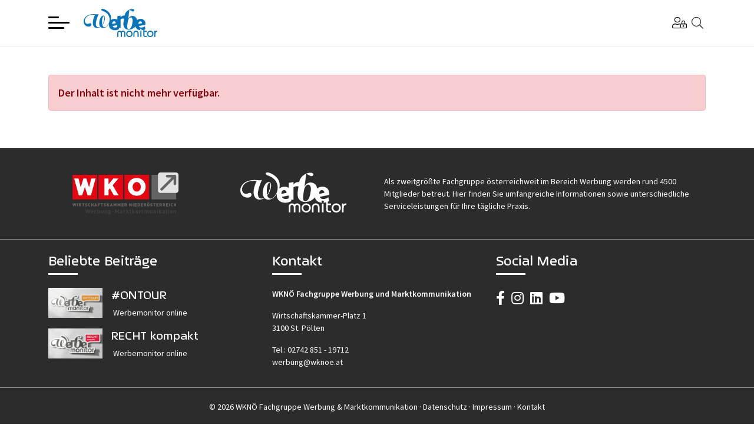

--- FILE ---
content_type: text/html; charset=utf-8
request_url: https://www.werbemonitor.at/de/guten-appetit
body_size: 13690
content:
<!DOCTYPE html>
<html lang="de"><head><meta charset="utf-8">
    <meta name="viewport" content="width=device-width, initial-scale=1.0">
    <base href="https://www.werbemonitor.at/" />

    <!--Blazor:{"type":"server","prerenderId":"28ed0ea1422246a3b4bad9f71860b2e9","key":{"locationHash":"5ACC588A828552DE06ADC1412E29BEBD6046569940475C11BDB1D51145298823:8","formattedComponentKey":""},"sequence":0,"descriptor":"CfDJ8MYEyDQVcqdGtuDLt61kY6j\u002BcvtOX2DO2Z8UD1AYhlqSRjzAcVE0hyzMzPjZA2ktV2Xn\u002BAUJghxFVMbdggS5mLn9qQHGW4gYKWB3DB7W4Gg9ysWpfq/FBxxvuxLy4httZSNcwRhAQFpVKosRV3cXA4wONgTf2emW1XsYlcwyEqjh2Inw4Mk08BbK6fyv7X1PgLIb28KgmakJGkfaO\u002Buncsl2WUD0NYfssf9oTjrzQ3ApNCtKZ3yw/z5c/aRn6RJwirDA38dKJH3bu3jvNThOQSCXZagWZ64VTVCVkM8yLrOlcAQkmymEy1UC/JcQc9QtkEUu1pTpg3C46WB5Osvp3kaU/Tkgec9Q4rM\u002Bx8c0nvekoJENXxc3f6QWNrQQ4macatx6Ko\u002BqLIBovXCF8\[base64]"}--><link rel="preload" href="_content/Radzen.Blazor/fonts/MaterialSymbolsOutlined.woff2" as="font" type="font/woff2" crossorigin="anonymous" /><link id="radzen-theme-link" rel="stylesheet" href="_content/Radzen.Blazor/css/material-base.css?v=8.7.3.0" /><!--Blazor:{"prerenderId":"28ed0ea1422246a3b4bad9f71860b2e9"}-->
    <link href="css/site.css" rel="stylesheet">
    <link href="css/Layout.min.css" rel="stylesheet">
    <link href="Werbemonitor.styles.css" rel="stylesheet">

    <script src="https://webcachex-eu.datareporter.eu/loader/v2/cmp-load.js?url=c9f2dcb1-87cb-488f-bc58-e6bdd205899e.P3osyRP4WlkV.K75" defer></script>

    
    <script>
        (function (w, d, s, l, i) {
                    w[l] = w[l] || []; w[l].push({
                        'gtm.start':
                            new Date().getTime(), event: 'gtm.js'
                    }); var f = d.getElementsByTagName(s)[0],
                        j = d.createElement(s), dl = l != 'dataLayer' ? '&l=' + l : ''; j.async = true; j.src =
                            'https://www.googletagmanager.com/gtm.js?id=' + i + dl; f.parentNode.insertBefore(j, f);
                })(window, document, 'script', 'dataLayer', 'GTM-5LZGVM');</script>
    

    <link rel="icon" href="favicon.ico">
    <!--Blazor:{"type":"server","prerenderId":"bc279cf325684c8fadbbc4b8f353bc67","key":{"locationHash":"77D12F14A8105320B1AAED6AE7E689DA0EC4483270A645E84079EAA0FFDF550D:12","formattedComponentKey":""},"sequence":1,"descriptor":"CfDJ8MYEyDQVcqdGtuDLt61kY6gtj7KXTe0lbj71ReKCU40RUbn7SqIBMqLx91asQEYYDzIGm\u002Bpm0xBSr\u002BPZfa1is\u002BqGU0Xk0B/4nyDbR8PG3NYrZ\u002BqXjO4GinF7e\u002BRKGR7YNm0qWefqKBY4JkHAKpdeUD8T\u002Bp6n81KJnzmgT\u002BcHHM\u002B//Q7OMYpvddcsXyavMfuxPaeQmBCl6qSMcjhX2J6fHGfV8W3kCtymhDobJ4XPQuWY8WyPJ7aoA2d\u002Bzevhi6DHefD5jOiqaRPAYDxG8RGjpk3JYrv0DBoJMsCj4DJifQw/NyqYY5JrOLyXmKm5qUHvuEuSXraALjTh5o7VjtosUN2dZaUjiS1YK/AtsKh5BBq7eHOt/VSTJqys5rkcnHL\u002B8VV30IDuuEegOWtTsp/fUhI6wEg8vMe0jQi3pF7A/MLFwYfJXqdwetz5\u002B436IM4UyhxhVW5bPdS3ZxQstcvIi60hpIYwSo/QcWQl\u002BglCy8ng1DjTGua\u002BMnlXeFZKL4kXLIr8tzvCfOiYNsY2Pa2e2X7Jyx2FdTqrqWryJHUC5tBP7BbVz\u002BJeYzNYCSKbnG7xD30XJIaKoiRXHM0i6mHbsiE="}--><title>Guten Appetit! &#xB7; Werbemonitor</title><meta name="robots" content="noindex" b-m1itwzcu8h><!--Blazor:{"prerenderId":"bc279cf325684c8fadbbc4b8f353bc67"}--></head>

<body><!--Blazor:{"type":"server","prerenderId":"4acd3be15c1743c4bbcf0caef252420a","key":{"locationHash":"A07964E1B8F097A325ACBBE00802AA6A9685DDD594ECAC16A2712E724F26C623:15","formattedComponentKey":""},"sequence":2,"descriptor":"CfDJ8MYEyDQVcqdGtuDLt61kY6ikE1zwfKp1EW1Zfd8SOY3E3IqG0Z1Si/IgCmw4XWmxCXf\u002B3aSWd1dPWJ2atZE9GPZjM\u002B9TanId8LzpNJnB\u002BUndRDRhdK6ODe92PcwnsNYMfZYfMZFFWzICWFe/VciKv1FF/cOzebbdha9juU7x9gmXUHRuiWi3Ryh7Z13B3Mw\u002BsI\u002BaWkOn3Uer6qKxtKkeI/Dwk5DQ03cKAXfs6YwrPXIlu66tGDM/RrLe/mcooAIzOaSncNh5aIaGpIGKz\u002BGPscNDC\u002BGdzbIX19ThBVo1q3CxiOk1C45EHxrcV0nhrgL6yDe1QewtY39Vh83ZXJriRcjhxlr8XmzK\u002BibF64fu0ILX/U1IfC94MetGk3/zOehLdpba4epyDd4iOItgiL5JtHzt\u002BFLGuE6inJaU9reY80qKfaYGrOprhLd8wBwM\u002BW3i9ddq18PoxZnXa9m\u002BD9DblQBRf7Elxq7RWjiDp37aIwTyvRm\u002BYAGr9EA0pSydduSSrILkmeQCnQRWunGRDZGdly0="}-->
<div aria-live="polite" class="rz-notification"></div>




<script src="npmlibs/node_modules/jquery/dist/jquery.min.js"></script>
<script src="npmlibs/node_modules/jquery-migrate/dist/jquery-migrate.min.js"></script>
<script src="npmlibs/node_modules/bootstrap/dist/js/bootstrap.bundle.min.js"></script>
<script src="npmlibs/node_modules/lightbox2/dist/js/lightbox.min.js"></script>
<script src="npmlibs/node_modules/slick-carousel/slick/slick.min.js"></script>
<script>
    lightbox.option({
        'resizeDuration': 200,
        'wrapAround': true,
        "albumLabel": "Bild %1 von %2"
    })
</script>

<script src="Components/Layout/NavMenu.razor.js" b-njtl39c3xq></script>

<div id="pnlSearch" class="pnlSearch " b-p7p2bwzshi><div class="container" b-p7p2bwzshi><h4 b-p7p2bwzshi>Im Werbemonitor suchen</h4>
        <p class="mb-2" b-p7p2bwzshi>Themen, Personen, Tipps & Leistungen:</p>

        <form style="display: flex; flex-flow: row; width: 100%" id="GlobalSearch" class="rz-form" action="/de/guten-appetit"><input id="Search" name="Search" style="width: 100%" class="rz-textbox valid rz-state-empty" tabindex="0" autocomplete="on" />
            <label for="Search" style="display: none" class="rz-label" id="xrzgq8-i-E">Suchbegriff</label>
            <button tabindex="0" type="button" itemid="btnSearch" class="rz-button rz-button-md rz-variant-filled rz-light rz-shade-default" id="sWfzaJXuLU"><span class="rz-button-box"><span class="rz-button-text">Suchen</span></span></button></form>

        <div class="closeSearch" b-p7p2bwzshi><span class="fal fa-times" b-p7p2bwzshi></span></div></div></div>

<header class="static" b-njtl39c3xq><div class="container" b-njtl39c3xq><div class="menu" b-njtl39c3xq><label for="hamburger" b-njtl39c3xq><input type="checkbox" id="hamburger" b-njtl39c3xq>
                <span b-njtl39c3xq></span>
                <span b-njtl39c3xq></span>
                <span b-njtl39c3xq></span>
                <span style="display: none;" b-njtl39c3xq>Menü</span></label>
            <ul class="desktop-nav show" b-njtl39c3xq><li class="nav-item" b-njtl39c3xq><a class="cgy-orange" href="/de/service" title="Service" b-njtl39c3xq><span b-njtl39c3xq>Service</span></a></li><li class="nav-item" b-njtl39c3xq><a class="cgy-red" href="/de/wirtschaft-und-recht" title="Wirtschaft &amp; Recht" b-njtl39c3xq><span b-njtl39c3xq>Wirtschaft &amp; Recht</span></a></li><li class="nav-item" b-njtl39c3xq><a class="cgy-blue" href="/de/tools-und-praxis" title="Tools &amp; Praxis" b-njtl39c3xq><span b-njtl39c3xq>Tools &amp; Praxis</span></a></li><li class="nav-item" b-njtl39c3xq><a class="cgy-green" href="/de/markt-und-branche" title="Markt &amp; Branche" b-njtl39c3xq><span b-njtl39c3xq>Markt &amp; Branche</span></a></li><li class="nav-item" b-njtl39c3xq><a class="cgy-dark" href="/de/events" title="Events" b-njtl39c3xq><span b-njtl39c3xq>Events</span></a></li><li class="nav-item" b-njtl39c3xq><a class="" href="/de/goldener-hahn-2025" title="Goldener Hahn 2025" b-njtl39c3xq><span b-njtl39c3xq>Goldener Hahn 2025</span></a></li><li class="nav-item" b-njtl39c3xq><a class="cgy-orange" href="/de/presse" title="Presse" b-njtl39c3xq><span b-njtl39c3xq>Presse</span></a></li></ul></div>
        <div class="logo cgy-blue" b-njtl39c3xq><a href="/" title="Werbemonitor" b-njtl39c3xq><svg version="1.1" id="Ebene_1" xmlns="http://www.w3.org/2000/svg" xmlns:xlink="http://www.w3.org/1999/xlink" x="0px" y="0px" viewBox="0 0 283.46 107.72" xml:space="preserve" b-njtl39c3xq><path d="M151.87,83.23c-2.67,0-5.34,1.08-6.92,3.33c-1.58-2.25-4.25-3.33-6.92-3.33c-4.84,0-8.5,3.62-8.5,8.03v15.97h4.35V92.24
					c0-2.99,1.68-4.9,4.25-4.9c2.82,0,4.64,1.57,4.64,5.58v14.3h4.35v-14.3c0-4.02,1.83-5.58,4.64-5.58c2.57,0,4.25,1.91,4.25,4.9v14.99
					h4.35V91.26C160.37,86.85,156.72,83.23,151.87,83.23z" b-njtl39c3xq></path>
                <path d="M176.03,83.23c-6.57,0-12.3,5-12.3,12.25c0,7.25,5.73,12.25,12.3,12.25c6.57,0,12.3-5,12.3-12.25
					C188.33,88.22,182.6,83.23,176.03,83.23z M176.03,103.6c-4.5,0-7.76-3.33-7.76-8.13c0-4.8,3.26-8.13,7.76-8.13
					c4.5,0,7.76,3.33,7.76,8.13C183.78,100.27,180.52,103.6,176.03,103.6z" b-njtl39c3xq></path>
                <path d="M201.62,83.23c-5.78,0-10.13,4.11-10.13,10.29v13.71h4.35V93.51c0-3.62,2.67-6.17,5.78-6.17c3.11,0,5.78,2.55,5.78,6.17
					v13.71h4.35V93.51C211.74,87.34,207.4,83.23,201.62,83.23z" b-njtl39c3xq></path>
                <path d="M218.16,83.72h4.35v23.51h-4.35V83.72z" b-njtl39c3xq></path>
                <path d="M256.4,83.23c-6.57,0-12.3,5-12.3,12.25c0,7.25,5.73,12.25,12.3,12.25c6.57,0,12.3-5,12.3-12.25
					C268.7,88.22,262.97,83.23,256.4,83.23z M256.4,103.6c-4.5,0-7.76-3.33-7.76-8.13c0-4.8,3.26-8.13,7.76-8.13
					c4.5,0,7.76,3.33,7.76,8.13C264.15,100.27,260.89,103.6,256.4,103.6z" b-njtl39c3xq></path>
                <path d="M282.48,83.23c-2.91,0-4.94,0.88-6.42,3.18h-0.1v-2.69h-4.15v23.51h4.35V96.25c0-6.37,2.47-8.91,6.67-8.91h0.64v-4.11
					H282.48z" b-njtl39c3xq></path>
                <path d="M242.47,87.83v-4.11h-8.5v-4.98c1.21-0.52,2.42-1.12,3.6-1.82l-2.28-10.42c-7.31,5.76-19.45,7.77-22.93-0.83l25.06-5.14
					c3.29-22.18-19.83-27.75-32.3-17.18c-1.46-19.23-26.72-22.42-33.51-4.67h-0.2l2.23-15.91c3.45-24.47,0-19.44,14.02-13.29
					c7.41,3.22,12.39-8.86-0.61-8.86c-9.02,0-26.84,7.56-29.84,25.48c-5.62-1.74-12.38,2.23-14.9,6.26v-6.65l-12.72,2.27l-0.03,13.56
					c-7.48-5.06-19.34-4.22-25.72,2.07c5.34-18.61-4.62-31.69-18.93-39.55C67.61-5.45,62.27,4.22,73.37,8.12
					C127.8,26.79,83.5,93.41,71.9,62.16c11.2-13.91,14.26-36.12,4.18-36.34C63.39,25.6,54.13,56.46,64.28,68.45
					C44.8,76,40.42,57.95,57.86,19.75h-0.75c-2.39,2.09-9.91,1.04-9.93,1.04C-9.4,14.18-10.32,67.65,19.3,67.66
					c14.91,0,12.5-16.52,3.09-12.12C-3.1,67.46-5.56,17,43.53,23.18c-19,39.2-1.88,58.92,21.12,45.71
					c10.99,10.58,28.01-0.41,33.13-11.94c-3.83,22.57,21.37,30.58,38.75,19.96l-0.82-3.73h6.58V40.13c2.28-2.61,9.23-3.89,13.24-2.64
					l-2.22,15.48c-4.15,35.65,34.95,30.05,46.01,13.7c2.05,9.1,8.69,14.28,19.71,14.72c-2.75-1.24-2.04-5.73,1.3-5.69
					c3.35-0.05,4.05,4.48,1.28,5.7c2.59-0.08,5.29-0.43,8.01-1.16v19.38c-0.42,7.85,7.17,7.98,12.84,7.59v-4.11
					c-2.55-0.36-8.91,1.42-8.5-2.94c0,0,0-12.34,0-12.34H242.47z M77.27,27.97c4.78-0.3,2.69,20.5-5.67,33.08
					C69.06,48.77,72.05,28.34,77.27,27.97z M110.04,57.05c-1.54-11.21,13.3-13.31,13.63-2.34l-13.63,2.95V57.05z M129.49,69.36
					c-6.1,3.48-16.15,2.82-18.16-3.7l18.18-3.73L129.49,69.36z M187.75,52.98c-2.34,17.52-7.92,24.17-13.71,24.17
					c-10.57,1.52-4.77-20.25-4.26-27.19C172.98,26.53,192.95,26.47,187.75,52.98z M211.06,57.05c-1.54-11.21,13.29-13.31,13.64-2.34
					l-13.64,2.95V57.05z" b-njtl39c3xq></path></svg></a></div>
        <div class="divider" b-njtl39c3xq></div>
        <div class="logon" b-njtl39c3xq><a href="/mein-werbemonitor" style="color: black" rel="nofollow" b-njtl39c3xq><span style="display: none;" b-njtl39c3xq>Mein Werbemonitor</span><span class="fal fa-user-lock" b-njtl39c3xq></span></a></div>
        <div class="search" b-njtl39c3xq><span class="fal fa-search" b-njtl39c3xq></span></div></div></header>

<div class="sidebar" b-njtl39c3xq><div class="sidebar-header" b-njtl39c3xq><div class="logo-nav" b-njtl39c3xq><a href="/" b-njtl39c3xq><img src="/img/logo-werbemonitor.svg" alt="Werbemonitor" class="nav-link" b-njtl39c3xq></a>
            <a href="/de/goldener-hahn-2025" class="nav-link" alt="Goldener Hahn 2025" b-njtl39c3xq><img src="/img/logo-goldener-hahn-25.svg" alt="Goldener Hahn 2025 Logo" b-njtl39c3xq></a></div>
        <div class="menu-close" b-njtl39c3xq><span class="fal fa-times" b-njtl39c3xq></span></div></div>

    <div class="sidebar-body" b-njtl39c3xq><h4 class="main-title " b-tinl4jnslm><a class="nav-link " href="/" b-tinl4jnslm>F&#xFC;r Sie ausgew&#xE4;hlt</a></h4><ul b-njtl39c3xq><li class="nav-item" b-tinl4jnslm><a class="nav-link " href="https://www.werbemonitor.at/de/willkommen" title="Willkommen in der Fachgruppe" target="_blank" b-tinl4jnslm><span b-tinl4jnslm>Willkommen in der Fachgruppe</span></a></li><li class="nav-item" b-tinl4jnslm><a class="nav-link cgy-dark" href="/de/events" title="Events" b-tinl4jnslm><span b-tinl4jnslm>Events</span></a></li><li class="nav-item" b-tinl4jnslm><a class="nav-link cgy-orange" href="/de/fachgruppen-leistungen" title="Fachgruppen-Leistungen" b-tinl4jnslm><span b-tinl4jnslm>Fachgruppen-Leistungen</span></a></li><li class="nav-item" b-tinl4jnslm><a class="nav-link cgy-orange" href="/de/erste-hilfe-bei-rechtlichen-fragen" title="Erweiterte Rechtsberatung und -vertretung" b-tinl4jnslm><span b-tinl4jnslm>Erweiterte Rechtsberatung und -vertretung</span></a></li><li class="nav-item" b-tinl4jnslm><a class="nav-link cgy-orange" href="/de/mustervertraege-und-muster-agb" title="Mustervertr&#xE4;ge &amp; Muster-AGB" b-tinl4jnslm><span b-tinl4jnslm>Mustervertr&#xE4;ge &amp; Muster-AGB</span></a></li><li class="nav-item" b-tinl4jnslm><a class="nav-link cgy-orange" href="/de/bildungsfoerderung" title="Bildungsf&#xF6;rderung" b-tinl4jnslm><span b-tinl4jnslm>Bildungsf&#xF6;rderung</span></a></li><li class="nav-item" b-tinl4jnslm><a class="nav-link cgy-orange" href="/de/schaden-melden" title="Schaden melden" b-tinl4jnslm><span b-tinl4jnslm>Schaden melden</span></a></li><li class="nav-item" b-tinl4jnslm><a class="nav-link cgy-orange" href="/de/presse" title="Presse" b-tinl4jnslm><span b-tinl4jnslm>Presse</span></a></li><li class="nav-item" b-tinl4jnslm><a class="nav-link cgy-orange" href="/de/bezirksvertrauenspersonen" title="Bezirksvertrauenspersonen" b-tinl4jnslm><span b-tinl4jnslm>Bezirksvertrauenspersonen</span></a></li></ul><h4 class="main-title cgy-orange" b-tinl4jnslm><a class="nav-link cgy-orange" href="/de/service" b-tinl4jnslm>Service</a></h4><ul class="teasers" b-njtl39c3xq><li class="nav-box" b-tinl4jnslm><div class="article" b-db8hl4zmhj><a href="/de/cyberversicherung" Title="Cyberversicherung um &#x20AC; 22,20 " class="nav-link" b-db8hl4zmhj><div class="bild" b-db8hl4zmhj><div class="img-wrap ratio ratio-16x9" b-db8hl4zmhj><div class="img-content" b-db8hl4zmhj><img class="img-responsive" src="/medien/bilder/Artikel/service/Versicherung-Artikelbild.jpg" alt="Cyberversicherung um &#x20AC; 22,20 " b-db8hl4zmhj /></div></div></div></a>
    <div class="text" b-db8hl4zmhj><h4 b-db8hl4zmhj><a href="/de/cyberversicherung" Title="Cyberversicherung um &#x20AC; 22,20 " class="nav-link cgy-orange" b-db8hl4zmhj>Cyberversicherung um &#x20AC; 22,20 </a></h4></div></div></li><li class="nav-box" b-tinl4jnslm><div class="article" b-db8hl4zmhj><a href="/de/fachgruppen-ausschuss" Title="Fachgruppen-Ausschuss" class="nav-link" b-db8hl4zmhj><div class="bild" b-db8hl4zmhj><div class="img-wrap ratio ratio-16x9" b-db8hl4zmhj><div class="img-content" b-db8hl4zmhj><img class="img-responsive" src="/medien/bilder/ausschuss-bvp/Fachgruppenausschuss-artikelbild.jpg" alt="Fachgruppen-Ausschuss" b-db8hl4zmhj /></div></div></div></a>
    <div class="text" b-db8hl4zmhj><h4 b-db8hl4zmhj><a href="/de/fachgruppen-ausschuss" Title="Fachgruppen-Ausschuss" class="nav-link cgy-orange" b-db8hl4zmhj>Fachgruppen-Ausschuss</a></h4></div></div></li><li class="nav-box" b-tinl4jnslm><div class="article" b-db8hl4zmhj><a href="/de/10-services-die-zaehlen!" Title="10 Services, die z&#xE4;hlen!" class="nav-link" b-db8hl4zmhj><div class="bild" b-db8hl4zmhj><div class="img-wrap ratio ratio-16x9" b-db8hl4zmhj><div class="img-content" b-db8hl4zmhj><img class="img-responsive" src="/medien/bilder/Artikel/service/10-Services.jpg" alt="10 Services, die z&#xE4;hlen!" b-db8hl4zmhj /></div></div></div></a>
    <div class="text" b-db8hl4zmhj><h4 b-db8hl4zmhj><a href="/de/10-services-die-zaehlen!" Title="10 Services, die z&#xE4;hlen!" class="nav-link cgy-orange" b-db8hl4zmhj>10 Services, die z&#xE4;hlen!</a></h4></div></div></li></ul><ul b-njtl39c3xq><li class="nav-item" b-tinl4jnslm><a class="nav-link cgy-orange" href="/de/service" title="Mehr &#xFC;ber Service ..." b-tinl4jnslm><span b-tinl4jnslm>Mehr &#xFC;ber Service ...</span></a></li></ul><h4 class="main-title cgy-red" b-tinl4jnslm><a class="nav-link cgy-red" href="/de/wirtschaft-und-recht" b-tinl4jnslm>Wirtschaft &amp; Recht</a></h4><ul class="teasers" b-njtl39c3xq><li class="nav-box" b-tinl4jnslm><div class="article" b-db8hl4zmhj><a href="/de/nutzung-verwertung-bearbeitung" Title="Nutzung, Verwertung, Bearbeitung" class="nav-link" b-db8hl4zmhj><div class="bild" b-db8hl4zmhj><div class="img-wrap ratio ratio-16x9" b-db8hl4zmhj><div class="img-content" b-db8hl4zmhj><img class="img-responsive" src="/medien/bilder/Artikel/wirtschaft-und-recht/Philipp-quadratisch.png" alt="Nutzung, Verwertung, Bearbeitung" b-db8hl4zmhj /></div></div></div></a>
    <div class="text" b-db8hl4zmhj><h4 b-db8hl4zmhj><a href="/de/nutzung-verwertung-bearbeitung" Title="Nutzung, Verwertung, Bearbeitung" class="nav-link cgy-red" b-db8hl4zmhj>Nutzung, Verwertung, Bearbeitung</a></h4></div></div></li><li class="nav-box" b-tinl4jnslm><div class="article" b-db8hl4zmhj><a href="/de/steuerberaterin-oder-steuerberater-basispauschalierung" Title="Steuerberaterin oder Steuerberater?" class="nav-link" b-db8hl4zmhj><div class="bild" b-db8hl4zmhj><div class="img-wrap ratio ratio-16x9" b-db8hl4zmhj><div class="img-content" b-db8hl4zmhj><img class="img-responsive" src="/medien/bilder/Artikel/wirtschaft-und-recht/Dieter_2.jpg" alt="Steuerberaterin oder Steuerberater?" b-db8hl4zmhj /></div></div></div></a>
    <div class="text" b-db8hl4zmhj><h4 b-db8hl4zmhj><a href="/de/steuerberaterin-oder-steuerberater-basispauschalierung" Title="Steuerberaterin oder Steuerberater?" class="nav-link cgy-red" b-db8hl4zmhj>Steuerberaterin oder Steuerberater?</a></h4></div></div></li><li class="nav-box" b-tinl4jnslm><div class="article" b-db8hl4zmhj><a href="/de/unkenntnis-schuetzt-vor-strafe-nicht" Title="Unkenntnis schu&#x308;tzt vor Strafe nicht" class="nav-link" b-db8hl4zmhj><div class="bild" b-db8hl4zmhj><div class="img-wrap ratio ratio-16x9" b-db8hl4zmhj><div class="img-content" b-db8hl4zmhj><img class="img-responsive" src="/medien/bilder/Artikel/wirtschaft-und-recht/Herbert.jpg" alt="Unkenntnis schu&#x308;tzt vor Strafe nicht" b-db8hl4zmhj /></div></div></div></a>
    <div class="text" b-db8hl4zmhj><h4 b-db8hl4zmhj><a href="/de/unkenntnis-schuetzt-vor-strafe-nicht" Title="Unkenntnis schu&#x308;tzt vor Strafe nicht" class="nav-link cgy-red" b-db8hl4zmhj>Unkenntnis schu&#x308;tzt vor Strafe nicht</a></h4></div></div></li></ul><ul b-njtl39c3xq><li class="nav-item" b-tinl4jnslm><a class="nav-link cgy-red" href="/de/wirtschaft-und-recht" title="Mehr &#xFC;ber Wirtschaft &amp; Recht ..." b-tinl4jnslm><span b-tinl4jnslm>Mehr &#xFC;ber Wirtschaft &amp; Recht ...</span></a></li></ul><h4 class="main-title cgy-blue" b-tinl4jnslm><a class="nav-link cgy-blue" href="/de/tools-und-praxis" b-tinl4jnslm>Tools &amp; Praxis</a></h4><ul class="teasers" b-njtl39c3xq><li class="nav-box" b-tinl4jnslm><div class="article" b-db8hl4zmhj><a href="/de/content-creation-mit-KI" Title="Content Creation mit KI" class="nav-link" b-db8hl4zmhj><div class="bild" b-db8hl4zmhj><div class="img-wrap ratio ratio-16x9" b-db8hl4zmhj><div class="img-content" b-db8hl4zmhj><img class="img-responsive" src="/medien/bilder/Artikel/tools_praxis/content-creation.jpg" alt="Content Creation mit KI" b-db8hl4zmhj /></div></div></div></a>
    <div class="text" b-db8hl4zmhj><h4 b-db8hl4zmhj><a href="/de/content-creation-mit-KI" Title="Content Creation mit KI" class="nav-link cgy-blue" b-db8hl4zmhj>Content Creation mit KI</a></h4></div></div></li><li class="nav-box" b-tinl4jnslm><div class="article" b-db8hl4zmhj><a href="/de/texte-mit-seele" Title="Texte mit Seele" class="nav-link" b-db8hl4zmhj><div class="bild" b-db8hl4zmhj><div class="img-wrap ratio ratio-16x9" b-db8hl4zmhj><div class="img-content" b-db8hl4zmhj><img class="img-responsive" src="/medien/bilder/Artikel/tools_praxis/Texte.jpg" alt="Texte mit Seele" b-db8hl4zmhj /></div></div></div></a>
    <div class="text" b-db8hl4zmhj><h4 b-db8hl4zmhj><a href="/de/texte-mit-seele" Title="Texte mit Seele" class="nav-link cgy-blue" b-db8hl4zmhj>Texte mit Seele</a></h4></div></div></li><li class="nav-box" b-tinl4jnslm><div class="article" b-db8hl4zmhj><a href="/de/fit-durch-den-winter " Title="Fit durch den  Winter " class="nav-link" b-db8hl4zmhj><div class="bild" b-db8hl4zmhj><div class="img-wrap ratio ratio-16x9" b-db8hl4zmhj><div class="img-content" b-db8hl4zmhj><img class="img-responsive" src="/medien/bilder/Artikel/tools_praxis/Fit-im-Winter.jpg" alt="Fit durch den  Winter " b-db8hl4zmhj /></div></div></div></a>
    <div class="text" b-db8hl4zmhj><h4 b-db8hl4zmhj><a href="/de/fit-durch-den-winter " Title="Fit durch den  Winter " class="nav-link cgy-blue" b-db8hl4zmhj>Fit durch den  Winter </a></h4></div></div></li></ul><ul b-njtl39c3xq><li class="nav-item" b-tinl4jnslm><a class="nav-link cgy-blue" href="/de/tools-und-praxis" title="Mehr &#xFC;ber Tools &amp; Praxis ..." b-tinl4jnslm><span b-tinl4jnslm>Mehr &#xFC;ber Tools &amp; Praxis ...</span></a></li></ul><h4 class="main-title cgy-green" b-tinl4jnslm><a class="nav-link cgy-green" href="/de/markt-und-branche" b-tinl4jnslm>Markt &amp; Branche</a></h4><ul class="teasers" b-njtl39c3xq><li class="nav-box" b-tinl4jnslm><div class="article" b-db8hl4zmhj><a href="/de/gemeinsam-mehr-gewicht" Title="Gemeinsam mehr Gewicht" class="nav-link" b-db8hl4zmhj><div class="bild" b-db8hl4zmhj><div class="img-wrap ratio ratio-16x9" b-db8hl4zmhj><div class="img-content" b-db8hl4zmhj><img class="img-responsive" src="/medien/bilder/Artikel/markt-branche/Kirnberger-Bauer.jpg" alt="Gemeinsam mehr Gewicht" b-db8hl4zmhj /></div></div></div></a>
    <div class="text" b-db8hl4zmhj><h4 b-db8hl4zmhj><a href="/de/gemeinsam-mehr-gewicht" Title="Gemeinsam mehr Gewicht" class="nav-link cgy-green" b-db8hl4zmhj>Gemeinsam mehr Gewicht</a></h4></div></div></li><li class="nav-box" b-tinl4jnslm><div class="article" b-db8hl4zmhj><a href="/de/werbemonitor-printausgaben" Title="Werbemonitor Printausgaben" class="nav-link" b-db8hl4zmhj><div class="bild" b-db8hl4zmhj><div class="img-wrap ratio ratio-16x9" b-db8hl4zmhj><div class="img-content" b-db8hl4zmhj><img class="img-responsive" src="/medien/bilder/werbemonitore_print/werbemonitor-2025.jpg" alt="Werbemonitor Printausgaben" b-db8hl4zmhj /></div></div></div></a>
    <div class="text" b-db8hl4zmhj><h4 b-db8hl4zmhj><a href="/de/werbemonitor-printausgaben" Title="Werbemonitor Printausgaben" class="nav-link cgy-green" b-db8hl4zmhj>Werbemonitor Printausgaben</a></h4></div></div></li><li class="nav-box" b-tinl4jnslm><div class="article" b-db8hl4zmhj><a href="/de/relevante-themen-pushen" Title="Relevante Themen pushen" class="nav-link" b-db8hl4zmhj><div class="bild" b-db8hl4zmhj><div class="img-wrap ratio ratio-16x9" b-db8hl4zmhj><div class="img-content" b-db8hl4zmhj><img class="img-responsive" src="/medien/bilder/Artikel/markt-branche/Oswald-Kirnberger2.jpg" alt="Relevante Themen pushen" b-db8hl4zmhj /></div></div></div></a>
    <div class="text" b-db8hl4zmhj><h4 b-db8hl4zmhj><a href="/de/relevante-themen-pushen" Title="Relevante Themen pushen" class="nav-link cgy-green" b-db8hl4zmhj>Relevante Themen pushen</a></h4></div></div></li></ul><ul b-njtl39c3xq><li class="nav-item" b-tinl4jnslm><a class="nav-link cgy-green" href="/de/markt-und-branche" title="Mehr &#xFC;ber Markt und Branche ..." b-tinl4jnslm><span b-tinl4jnslm>Mehr &#xFC;ber Markt und Branche ...</span></a></li></ul><h4 class="main-title" b-njtl39c3xq>Kontakt</h4>

        <p b-njtl39c3xq><img src="/img/logo-wknoe-werbung.svg" alt="Logo Fachgruppe Werbung & Marktkommunikation der WKNÖ" class="logo wko" b-njtl39c3xq></p>

        <p b-njtl39c3xq><strong b-njtl39c3xq>WKNÖ Fachgruppe Werbung und<br b-njtl39c3xq>Marktkommunikation</strong></p>
        <p b-njtl39c3xq>
            Wirtschaftskammer-Platz 1<br b-njtl39c3xq>
            3100 St. Pölten
        </p>
        <p b-njtl39c3xq>
            Tel.: <a href="tel:+43274285119712" title b-njtl39c3xq>02742 851 - 19712</a><br b-njtl39c3xq>
            <a href="mailto:werbung@wknoe.at" title b-njtl39c3xq>werbung@wknoe.at</a></p>

        <p class="social" b-njtl39c3xq><a href="https://www.facebook.com/werbemonitor.at/" target="_blank" title="Werbemonitor ist auf Facebook" b-njtl39c3xq><span class="fab fa-facebook-f" b-njtl39c3xq></span></a>
            <a href="https://www.instagram.com/werbemonitor/" target="_blank" title="Werbemonitor ist auf Instagram" b-njtl39c3xq><span class="fab fa-instagram" b-njtl39c3xq></span></a>
            <a href="https://www.linkedin.com/company/werbemonitor/" target="_blank" title="Werbemonitor ist auf LinkedIn" b-njtl39c3xq><span class="fab fa-linkedin" b-njtl39c3xq></span></a>
            <a href="https://www.youtube.com/werbemonitor/" target="_blank" title="Werbemonitor ist auf Youtube" b-njtl39c3xq><span class="fab fa-youtube" b-njtl39c3xq></span></a></p>

        <p class="copyright m-0" b-njtl39c3xq>
            &copy; 2026 WKNÖ Fachgruppe Werbung &amp; Marktkommunikation<br b-njtl39c3xq>
            <a href="de/datenschutz" title="Datenschutz" class="underline" b-njtl39c3xq>Datenschutz</a> &middot; <a href="de/impressum" title="Impressum" class="underline" b-njtl39c3xq>Impressum</a> &middot; <a href="de/kontakt" title="Kontakt" class="underline" b-njtl39c3xq>Kontakt</a></p></div></div>
<div id="nav-blur" class="blur" b-njtl39c3xq></div>

<div class="page"><main>
    <section class="py-5" b-m1itwzcu8h><div class="container" b-m1itwzcu8h><p class="alert alert-primary" b-m1itwzcu8h><strong b-m1itwzcu8h>Der Inhalt ist nicht mehr verfügbar.</strong></p></div></section>
        </main></div>

<footer b-3bk1pu76zc><div class="container py-4" b-3bk1pu76zc><div class="row mt-3" b-3bk1pu76zc><div class="col-md-3 text-center" b-3bk1pu76zc><a href="/" title="Werbemonitor" b-3bk1pu76zc><img src="/img/logo-wknoe-werbung.svg" alt="Logo Fachgruppe Werbung & Marktkommunikation der WKNÖ" class="logo wko" b-3bk1pu76zc></a></div>
			<div class="col-md-3 my-lg-0 my-3 text-center" b-3bk1pu76zc><a href="/" title="Werbemonitor" b-3bk1pu76zc><div class="logo" b-3bk1pu76zc><svg version="1.1" id="Ebene_1" xmlns="http://www.w3.org/2000/svg" xmlns:xlink="http://www.w3.org/1999/xlink" x="0px" y="0px" viewBox="0 0 283.46 107.72" xml:space="preserve" b-3bk1pu76zc><path d="M151.87,83.23c-2.67,0-5.34,1.08-6.92,3.33c-1.58-2.25-4.25-3.33-6.92-3.33c-4.84,0-8.5,3.62-8.5,8.03v15.97h4.35V92.24
								c0-2.99,1.68-4.9,4.25-4.9c2.82,0,4.64,1.57,4.64,5.58v14.3h4.35v-14.3c0-4.02,1.83-5.58,4.64-5.58c2.57,0,4.25,1.91,4.25,4.9v14.99
								h4.35V91.26C160.37,86.85,156.72,83.23,151.87,83.23z" b-3bk1pu76zc></path>
						<path d="M176.03,83.23c-6.57,0-12.3,5-12.3,12.25c0,7.25,5.73,12.25,12.3,12.25c6.57,0,12.3-5,12.3-12.25
								C188.33,88.22,182.6,83.23,176.03,83.23z M176.03,103.6c-4.5,0-7.76-3.33-7.76-8.13c0-4.8,3.26-8.13,7.76-8.13
								c4.5,0,7.76,3.33,7.76,8.13C183.78,100.27,180.52,103.6,176.03,103.6z" b-3bk1pu76zc></path>
						<path d="M201.62,83.23c-5.78,0-10.13,4.11-10.13,10.29v13.71h4.35V93.51c0-3.62,2.67-6.17,5.78-6.17c3.11,0,5.78,2.55,5.78,6.17
								v13.71h4.35V93.51C211.74,87.34,207.4,83.23,201.62,83.23z" b-3bk1pu76zc></path>
						<path d="M218.16,83.72h4.35v23.51h-4.35V83.72z" b-3bk1pu76zc></path>
						<path d="M256.4,83.23c-6.57,0-12.3,5-12.3,12.25c0,7.25,5.73,12.25,12.3,12.25c6.57,0,12.3-5,12.3-12.25
								C268.7,88.22,262.97,83.23,256.4,83.23z M256.4,103.6c-4.5,0-7.76-3.33-7.76-8.13c0-4.8,3.26-8.13,7.76-8.13
								c4.5,0,7.76,3.33,7.76,8.13C264.15,100.27,260.89,103.6,256.4,103.6z" b-3bk1pu76zc></path>
						<path d="M282.48,83.23c-2.91,0-4.94,0.88-6.42,3.18h-0.1v-2.69h-4.15v23.51h4.35V96.25c0-6.37,2.47-8.91,6.67-8.91h0.64v-4.11
								H282.48z" b-3bk1pu76zc></path>
						<path d="M242.47,87.83v-4.11h-8.5v-4.98c1.21-0.52,2.42-1.12,3.6-1.82l-2.28-10.42c-7.31,5.76-19.45,7.77-22.93-0.83l25.06-5.14
								c3.29-22.18-19.83-27.75-32.3-17.18c-1.46-19.23-26.72-22.42-33.51-4.67h-0.2l2.23-15.91c3.45-24.47,0-19.44,14.02-13.29
								c7.41,3.22,12.39-8.86-0.61-8.86c-9.02,0-26.84,7.56-29.84,25.48c-5.62-1.74-12.38,2.23-14.9,6.26v-6.65l-12.72,2.27l-0.03,13.56
								c-7.48-5.06-19.34-4.22-25.72,2.07c5.34-18.61-4.62-31.69-18.93-39.55C67.61-5.45,62.27,4.22,73.37,8.12
								C127.8,26.79,83.5,93.41,71.9,62.16c11.2-13.91,14.26-36.12,4.18-36.34C63.39,25.6,54.13,56.46,64.28,68.45
								C44.8,76,40.42,57.95,57.86,19.75h-0.75c-2.39,2.09-9.91,1.04-9.93,1.04C-9.4,14.18-10.32,67.65,19.3,67.66
								c14.91,0,12.5-16.52,3.09-12.12C-3.1,67.46-5.56,17,43.53,23.18c-19,39.2-1.88,58.92,21.12,45.71
								c10.99,10.58,28.01-0.41,33.13-11.94c-3.83,22.57,21.37,30.58,38.75,19.96l-0.82-3.73h6.58V40.13c2.28-2.61,9.23-3.89,13.24-2.64
								l-2.22,15.48c-4.15,35.65,34.95,30.05,46.01,13.7c2.05,9.1,8.69,14.28,19.71,14.72c-2.75-1.24-2.04-5.73,1.3-5.69
								c3.35-0.05,4.05,4.48,1.28,5.7c2.59-0.08,5.29-0.43,8.01-1.16v19.38c-0.42,7.85,7.17,7.98,12.84,7.59v-4.11
								c-2.55-0.36-8.91,1.42-8.5-2.94c0,0,0-12.34,0-12.34H242.47z M77.27,27.97c4.78-0.3,2.69,20.5-5.67,33.08
								C69.06,48.77,72.05,28.34,77.27,27.97z M110.04,57.05c-1.54-11.21,13.3-13.31,13.63-2.34l-13.63,2.95V57.05z M129.49,69.36
								c-6.1,3.48-16.15,2.82-18.16-3.7l18.18-3.73L129.49,69.36z M187.75,52.98c-2.34,17.52-7.92,24.17-13.71,24.17
								c-10.57,1.52-4.77-20.25-4.26-27.19C172.98,26.53,192.95,26.47,187.75,52.98z M211.06,57.05c-1.54-11.21,13.29-13.31,13.64-2.34
								l-13.64,2.95V57.05z" b-3bk1pu76zc></path></svg></div></a></div>
			<div class="col-md-6 align-self-center noprinter" b-3bk1pu76zc><p class="m-0">Als zweitgr&ouml;&szlig;te Fachgruppe &ouml;sterreichweit im Bereich Werbung werden rund 4500 Mitglieder betreut. Hier finden Sie umfangreiche Informationen sowie unterschiedliche Serviceleistungen f&uuml;r Ihre t&auml;gliche Praxis.</p></div></div></div>
	<div class="divider" b-3bk1pu76zc></div>
	<div class="container" b-3bk1pu76zc><div class="row" b-3bk1pu76zc><div class="col-lg my-lg-0 noprinter my-4" b-k5l3oinzw3><h4 b-k5l3oinzw3>Beliebte Beitr&#xE4;ge</h4><ul b-k5l3oinzw3><div class="article" b-j3295xtsdr><a href="/de/ontour-alle-betriebsbesuche" Title="#ONTOUR" class="bild" b-j3295xtsdr><div class="img-wrap ratio ratio-16x9" b-j3295xtsdr><div class="img-content" b-j3295xtsdr><img class="img-responsive" src="/medien/bilder/Artikel/markt-branche/FG-on-tour2.jpg" alt="#ONTOUR" b-j3295xtsdr /></div></div></a>
    <div class="text" b-j3295xtsdr><h4 b-j3295xtsdr><a href="/de/ontour-alle-betriebsbesuche" Title="#ONTOUR" b-j3295xtsdr>#ONTOUR</a></h4>
        <p class="issue" b-j3295xtsdr><span class="fa fa-clock-o" aria-hidden="true" b-j3295xtsdr></span> Werbemonitor online</p></div></div><div class="article" b-j3295xtsdr><a href="/de/recht-kompakt" Title="RECHT kompakt" class="bild" b-j3295xtsdr><div class="img-wrap ratio ratio-16x9" b-j3295xtsdr><div class="img-content" b-j3295xtsdr><img class="img-responsive" src="/medien/bilder/Artikel/wirtschaft-und-recht/FG-RECHT-kompakt.jpg" alt="RECHT kompakt" b-j3295xtsdr /></div></div></a>
    <div class="text" b-j3295xtsdr><h4 b-j3295xtsdr><a href="/de/recht-kompakt" Title="RECHT kompakt" b-j3295xtsdr>RECHT kompakt</a></h4>
        <p class="issue" b-j3295xtsdr><span class="fa fa-clock-o" aria-hidden="true" b-j3295xtsdr></span> Werbemonitor online</p></div></div></ul></div>
			<div class="col-lg my-lg-0 my-4" b-3bk1pu76zc><h4 b-3bk1pu76zc>Kontakt</h4>
				<p b-3bk1pu76zc><strong b-3bk1pu76zc>WKNÖ Fachgruppe Werbung und Marktkommunikation</strong></p>
				<p b-3bk1pu76zc>
					Wirtschaftskammer-Platz 1<br b-3bk1pu76zc>
					3100 St. Pölten
				</p>
				<p b-3bk1pu76zc>
					Tel.: <a href="tel:+43274285119712" title b-3bk1pu76zc>02742 851 - 19712</a><br b-3bk1pu76zc>
					<a href="mailto:werbung@wknoe.at" title b-3bk1pu76zc>werbung@wknoe.at</a></p></div>
			<div class="col-lg my-lg-0 noprinter my-4" b-3bk1pu76zc><h4 class="noprinter" b-3bk1pu76zc>Social Media</h4>
				<p class="social" b-3bk1pu76zc><a href="https://www.facebook.com/werbemonitor.at/" target="_blank" title="Werbemonitor ist auf Facebook" b-3bk1pu76zc><span class="fab fa-facebook-f" b-3bk1pu76zc></span></a>
					<a href="https://www.instagram.com/werbemonitor/" target="_blank" title="Werbemonitor ist auf Instagram" b-3bk1pu76zc><span class="fab fa-instagram" b-3bk1pu76zc></span></a>
					<a href="https://www.linkedin.com/company/werbemonitor/" target="_blank" title="Werbemonitor ist auf LinkedIn" b-3bk1pu76zc><span class="fab fa-linkedin" b-3bk1pu76zc></span></a>
					<a href="https://www.youtube.com/werbemonitor/" target="_blank" title="Werbemonitor ist auf Youtube" b-3bk1pu76zc><span class="fab fa-youtube" b-3bk1pu76zc></span></a></p></div></div></div>
	<div class="divider" b-3bk1pu76zc></div>
	<div class="container" b-3bk1pu76zc><p class="copyright m-0" b-3bk1pu76zc>&#xA9; 2026 WKNÖ Fachgruppe Werbung &amp; Marktkommunikation &middot; <a href="de/datenschutz" title="Datenschutz" class="underline" b-3bk1pu76zc>Datenschutz</a> &middot; <a href="de/impressum" title="Impressum" class="underline" b-3bk1pu76zc>Impressum</a> &middot; <a href="de/kontakt" title="Kontakt" class="underline" b-3bk1pu76zc>Kontakt</a></p></div></footer><!--Blazor:{"prerenderId":"4acd3be15c1743c4bbcf0caef252420a"}-->
    
    <noscript><iframe src="https://www.googletagmanager.com/ns.html?id=GTM-5LZGVM" height="0" width="0" style="display:none;visibility:hidden"></iframe></noscript>
    

    <script src="_framework/blazor.web.js"></script>
    <script src="_content/Radzen.Blazor/Radzen.Blazor.js?v=8.7.3.0"></script></body></html><!--Blazor-Server-Component-State:CfDJ8MYEyDQVcqdGtuDLt61kY6gCTKOQJmAGljF8ouDaJs8KREKLSp3JIEJnHrtU3aR4B+Q2yY2uOXDjUFNIRPN3+ueKALd3F44hy/GFWadv6pq8oYO6WwYr0TNQArx/4FiPxlgD/3j8yxnMOU1oPqSDoFU7QmQIr4h5oYxVUdPQzww8wk+G87l6R35DKN+IHWLlqWAeS4jXcI+8/6JrWeuphUr5pDI+PAAcx7HTOufQJvmEjEwZ0bYOKfIrJ09S6mRdXBNlG7EyAwM86xrNUA4XxkAEP2xJ/BM5cS09Tp0WRm6Ny6m4brz/mfi9P5/h0pt+G5hPCPKw4ocZyTspwWD3lfAj423v2ETl6FdiLbsM7N4oNHiGRxo061Da4flfDXKtQONGMCchZNAuzNSLnywPGqXKFCQHpfUe3A+4HpduNr3mRCX5RBsEunhnIJ5WlylPNj1acJ5ykVeAXZnNmt59UrCvFP3QrysniQpPcibkw30Cqjp776fK/lk8fEKlC5EOo+Ol0H+vB5zsvrW+wJnmF2JJKDlzUDd2GmCygOcBhIAZeodcdGaKttqBoa8mMgiB/v9CZ75h+tMKPfly/uSQqJw=-->

--- FILE ---
content_type: text/css
request_url: https://www.werbemonitor.at/_content/Radzen.Blazor/css/material-base.css?v=8.7.3.0
body_size: 50439
content:
.rz-button{position:relative;overflow:hidden}.rz-button:before{content:"";position:absolute;inset:0;opacity:0;background-position:center;background:radial-gradient(circle, currentColor 1%, transparent 1%) center/15000%;transition:background-size .8s,opacity .8s;pointer-events:none}.rz-button.rz-state-disabled:before{background:rgba(0,0,0,0)}.rz-button:active:before{transition:background-size 0s,opacity 0s;opacity:.32;background-size:0%}.rz-header a,.rz-header a:hover,.rz-header a:focus{color:var(--rz-on-primary)}.sidebar-toggle{position:relative;overflow:hidden}.sidebar-toggle:before{content:"";position:absolute;inset:0;opacity:0;background-position:center;background:radial-gradient(circle, currentColor 1%, transparent 1%) center/15000%;transition:background-size .8s,opacity .8s;pointer-events:none}.sidebar-toggle.rz-state-disabled:before{background:rgba(0,0,0,0)}.sidebar-toggle:active:before{transition:background-size 0s,opacity 0s;opacity:.32;background-size:0%}.rz-navigation-item-link,.rz-menu-toggle{position:relative;overflow:hidden}.rz-navigation-item-link:before,.rz-menu-toggle:before{content:"";position:absolute;inset:0;opacity:0;background-position:center;background:radial-gradient(circle, currentColor 1%, transparent 1%) center/15000%;transition:background-size .8s,opacity .8s;pointer-events:none}.rz-navigation-item-link.rz-state-disabled:before,.rz-menu-toggle.rz-state-disabled:before{background:rgba(0,0,0,0)}.rz-navigation-item-link:active:before,.rz-menu-toggle:active:before{transition:background-size 0s,opacity 0s;opacity:.32;background-size:0%}.panel-menu .navigation-item-wrapper-active:before{display:none}.rz-panel-menu .rz-navigation-item-link{background-position:center;transition:background-size .8s;background:radial-gradient(circle, transparent 1%, var(--rz-base-300) 1%) center/15000%}.rz-panel-menu .rz-navigation-item-link:active{background-color:var(--rz-base-300);transition:background-size 0s;background-size:0%}.rz-panel-menu .rz-navigation-item-link.rz-state-disabled:active{background-color:rgba(0,0,0,0)}.rz-panel-menu .rz-navigation-item-wrapper-active:before{display:none}.rz-steps>ul{display:flex}.rz-steps .rz-steps-item:not(:last-child){flex:auto;display:flex;align-items:center}.rz-steps .rz-steps-item:not(:last-child):after{display:"block";content:"";flex:auto;height:1px;margin-inline-end:16px;background-color:var(--rz-base-300)}.rz-chkbox-box:after{content:"";position:absolute;width:1rem;height:1rem;border-radius:50%;opacity:0;transition:background-color var(--rz-transition),width var(--rz-transition),height var(--rz-transition)}.rz-chkbox-box:hover:not(.rz-state-disabled):after{width:2.5rem;height:2.5rem;background-color:var(--rz-base-400);opacity:.3}.rz-chkbox-box:active:not(.rz-state-disabled):after{background-color:var(--rz-base-500)}.rz-chkbox-box.rz-state-active:hover:not(.rz-state-disabled):after{background-color:var(--rz-primary);opacity:.08}.rz-chkbox-box.rz-state-active:active:hover:not(.rz-state-disabled):after{opacity:.16}.rz-switch .rz-switch-circle:hover:not(.rz-disabled):before{transition:background var(--rz-transition),transform var(--rz-transition),outlin-color var(--rz-transition);box-shadow:var(--rz-switch-box-shadow),0 0 0 10px rgba(0,0,0,.04)}.rz-switch.rz-switch-checked .rz-switch-circle:hover:not(.rz-disabled):before{box-shadow:var(--rz-switch-box-shadow),0 0 0 10px var(--rz-primary-lighter)}.rz-radiobutton-box:after{content:"";position:absolute;width:1rem;height:1rem;border-radius:50%;opacity:0;transition:background-color var(--rz-transition),width var(--rz-transition),height var(--rz-transition)}.rz-radiobutton-box:hover:not(.rz-state-disabled):after{width:2.5rem;height:2.5rem;background-color:var(--rz-base-400);opacity:.3}.rz-radiobutton-box:active:not(.rz-state-disabled):after{background-color:var(--rz-base-500)}.rz-radiobutton-box.rz-state-active:hover:not(.rz-state-disabled):after{background-color:var(--rz-primary);opacity:.08}.rz-radiobutton-box.rz-state-active:active:hover:not(.rz-state-disabled):after{opacity:.16}.rz-slider .rz-slider-range{top:0;bottom:0}.rz-slider .rz-slider-handle:before{display:none}.rz-selectbar .rz-button{box-shadow:none}.rz-selectbar .rz-button:hover{box-shadow:none !important;background:var(--rz-base-200)}.rz-datepicker-inline table{width:100%}.rz-calendar-view td,.rz-calendar-view th{text-align:center}.rz-calendar-view td a.rz-state-default,.rz-calendar-view td span.rz-state-default,.rz-calendar-view th a.rz-state-default,.rz-calendar-view th span.rz-state-default{display:inline-block;width:2.25rem;height:2.25rem;line-height:1rem}.rz-calendar-view td a.rz-state-default:not(.rz-state-active):hover,.rz-calendar-view td span.rz-state-default:not(.rz-state-active):hover,.rz-calendar-view th a.rz-state-default:not(.rz-state-active):hover,.rz-calendar-view th span.rz-state-default:not(.rz-state-active):hover{border-radius:50%}.rz-calendar-view td .rz-state-active,.rz-calendar-view th .rz-state-active{border-radius:50%}.rz-timepicker{flex-wrap:wrap}.rz-timepicker .rz-numeric{flex:1}.rz-timepicker>.rz-button{flex-basis:100%}.rz-timespanpicker-panel{flex-direction:column}.rz-timespanpicker-panel>.rz-button{align-self:stretch}.rz-numeric .rz-numeric-button{box-shadow:none}.rz-numeric .rz-numeric-button:hover{box-shadow:none !important}.rz-fileupload-choose.rz-button{background-position:center;transition:background-size .8s;background:radial-gradient(circle, transparent 1%, rgba(0, 0, 0, 0.12) 1%) center/15000%}.rz-fileupload-choose.rz-button:active{background-color:rgba(0,0,0,.12);transition:background-size 0s;background-size:0%}.rz-fileupload-choose.rz-button.rz-state-disabled:active{background-color:rgba(0,0,0,0)}.rz-fileupload-choose.rz-button input{z-index:1}.rz-datatable .rz-col-icon{border-inline-end:var(--rz-border-base-300)}.rz-grid-table-composite{--rz-grid-right-cell-border: var(--rz-border-base-300);--rz-grid-header-cell-border: var(--rz-border-base-300)}.rz-pager-pages{max-height:3rem}.rz-pager-element{box-shadow:var(--rz-shadow-0) !important}.rz-pager-element:hover{box-shadow:var(--rz-shadow-0) !important}.rz-pager-element:active{box-shadow:var(--rz-shadow-0) !important}.rz-tree-toggler{position:relative}.rz-tree-toggler.rzi-caret-right:before{margin-left:0 !important}.rz-tree-toggler.rzi-caret-down:before{margin-left:0 !important}.rz-tree-toggler:after{content:"";position:absolute;left:50%;top:50%;width:1rem;height:1rem;border-radius:50%;opacity:0;transition:background-color var(--rz-transition),width var(--rz-transition),height var(--rz-transition),left var(--rz-transition),top var(--rz-transition)}.rz-tree-toggler:active:after{left:0;top:-0.25rem;width:2rem;height:2rem;background-color:var(--rz-base-400);opacity:.3}.rz-scheduler-nav .rz-button{box-shadow:var(--rz-shadow-0) !important}.rz-scheduler-nav .rz-button:hover{box-shadow:var(--rz-shadow-0) !important;background:var(--rz-base-200)}.rz-scheduler-nav .rz-button:active{box-shadow:var(--rz-shadow-0) !important}.rz-view-header{border-top:none !important}.rz-year-view .rz-view-header{border-bottom:none !important}.rz-tabview-nav>li>a{position:relative;overflow:hidden}.rz-tabview-nav>li>a:before{content:"";position:absolute;inset:0;opacity:0;background-position:center;background:radial-gradient(circle, currentColor 1%, transparent 1%) center/15000%;transition:background-size .8s,opacity .8s;pointer-events:none}.rz-tabview-nav>li>a.rz-state-disabled:before{background:rgba(0,0,0,0)}.rz-tabview-nav>li>a:active:before{transition:background-size 0s,opacity 0s;opacity:.32;background-size:0%}.rz-tabview.rz-tabview-top>.rz-tabview-nav li{border-bottom:2px solid rgba(0,0,0,0)}.rz-tabview.rz-tabview-top>.rz-tabview-nav .rz-tabview-selected{border-top-width:0;border-bottom:2px solid var(--rz-primary)}.rz-tabview.rz-tabview-bottom>.rz-tabview-nav li{border-top:2px solid rgba(0,0,0,0)}.rz-tabview.rz-tabview-bottom>.rz-tabview-nav .rz-tabview-selected{border-bottom-width:0;border-top:2px solid var(--rz-primary)}.rz-tabview.rz-tabview-left>.rz-tabview-nav li{border-right:2px solid rgba(0,0,0,0)}.rz-tabview.rz-tabview-left>.rz-tabview-nav .rz-tabview-selected{border-left-width:0;border-right:2px solid var(--rz-primary)}.rz-tabview.rz-tabview-right>.rz-tabview-nav li{border-left:2px solid rgba(0,0,0,0)}.rz-tabview.rz-tabview-right>.rz-tabview-nav .rz-tabview-selected{border-right-width:0;border-left:2px solid var(--rz-primary)}.rz-tabview.rz-tabview-top>.rz-tabview-panels{border-top:var(--rz-border-base-300)}.rz-tabview.rz-tabview-bottom>.rz-tabview-panels{border-bottom:var(--rz-border-base-300)}.rz-tabview.rz-tabview-left>.rz-tabview-panels{border-left:var(--rz-border-base-300)}.rz-tabview.rz-tabview-right>.rz-tabview-panels{border-right:var(--rz-border-base-300)}.rz-login .rz-textbox.invalid{--rz-input-focus-shadow: inset 0 0 0 1px var(--rz-danger)}.rz-progressbar:has(.rz-progressbar-label){--rz-progressbar-height: 1.25rem}.rz-html-editor-toolbar{font-size:.825rem}.rz-html-editor-toolbar .rz-html-editor-button{position:relative;overflow:hidden}.rz-html-editor-toolbar .rz-html-editor-button:before{content:"";position:absolute;inset:0;opacity:0;background-position:center;background:radial-gradient(circle, currentColor 1%, transparent 1%) center/15000%;transition:background-size .8s,opacity .8s;pointer-events:none}.rz-html-editor-toolbar .rz-html-editor-button.rz-state-disabled:before{background:rgba(0,0,0,0)}.rz-html-editor-toolbar .rz-html-editor-button:active:before{transition:background-size 0s,opacity 0s;opacity:.32;background-size:0%}.rz-toc-link{position:relative;overflow:hidden}.rz-toc-link:before{content:"";position:absolute;inset:0;opacity:0;background-position:center;background:radial-gradient(circle, currentColor 1%, transparent 1%) center/15000%;transition:background-size .8s,opacity .8s;pointer-events:none}.rz-toc-link.rz-state-disabled:before{background:rgba(0,0,0,0)}.rz-toc-link:active:before{transition:background-size 0s,opacity 0s;opacity:.32;background-size:0%}@font-face{font-family:"Material Symbols";src:url("../fonts/MaterialSymbolsOutlined.woff2") format("woff2 supports variations"),url("../fonts/MaterialSymbolsOutlined.woff2") format("woff2-variations");font-style:normal;font-weight:100 700}@font-face{font-family:"Roboto";src:url("../fonts/RobotoFlex.woff2") format("woff2 supports variations"),url("../fonts/RobotoFlex.woff2") format("woff2-variations");font-weight:100 1000;font-display:swap}[class^=rz-],[class^=rz-]::before,[class^=rz-]::after,[class^=rz-] *,[class^=rz-] *::before,[class^=rz-] *::after,[class*=" rz-"],[class*=" rz-"]::before,[class*=" rz-"]::after,[class*=" rz-"] *,[class*=" rz-"] *::before,[class*=" rz-"] *::after{box-sizing:border-box}.rz-text-title-color{color:var(--rz-base-900) !important}.rz-text-color{color:var(--rz-base-800) !important}.rz-text-secondary-color{color:var(--rz-base-700) !important}.rz-text-tertiary-color{color:var(--rz-base-600) !important}.rz-text-disabled-color{color:var(--rz-base-400) !important}.rz-text-contrast-color{color:var(--rz-white) !important}.rz-border-radius{border-radius:var(--rz-border-radius) !important}.rz-border-radius-0{border-radius:var(--rz-border-radius-0) !important}.rz-border-radius-1{border-radius:var(--rz-border-radius-1) !important}.rz-border-radius-2{border-radius:var(--rz-border-radius-2) !important}.rz-border-radius-3{border-radius:var(--rz-border-radius-3) !important}.rz-border-radius-4{border-radius:var(--rz-border-radius-4) !important}.rz-border-radius-5{border-radius:var(--rz-border-radius-5) !important}.rz-border-radius-6{border-radius:var(--rz-border-radius-6) !important}.rz-border-radius-7{border-radius:var(--rz-border-radius-7) !important}.rz-border-radius-8{border-radius:var(--rz-border-radius-8) !important}.rz-border-radius-9{border-radius:var(--rz-border-radius-9) !important}.rz-border-radius-10{border-radius:var(--rz-border-radius-10) !important}.rz-shadow-0{box-shadow:var(--rz-shadow-0) !important}.rz-shadow-1{box-shadow:var(--rz-shadow-1) !important}.rz-shadow-2{box-shadow:var(--rz-shadow-2) !important}.rz-shadow-3{box-shadow:var(--rz-shadow-3) !important}.rz-shadow-4{box-shadow:var(--rz-shadow-4) !important}.rz-shadow-5{box-shadow:var(--rz-shadow-5) !important}.rz-shadow-6{box-shadow:var(--rz-shadow-6) !important}.rz-shadow-7{box-shadow:var(--rz-shadow-7) !important}.rz-shadow-8{box-shadow:var(--rz-shadow-8) !important}.rz-shadow-9{box-shadow:var(--rz-shadow-9) !important}.rz-shadow-10{box-shadow:var(--rz-shadow-10) !important}.rz-display-none{display:none !important}.rz-display-block{display:block !important}.rz-display-inline{display:inline !important}.rz-display-inline-block{display:inline-block !important}.rz-display-flex{display:flex !important}.rz-display-inline-flex{display:inline-flex !important}.rz-display-grid{display:grid !important}.rz-display-inline-grid{display:inline-grid !important}@media(min-width: 576px){.rz-display-xs-none{display:none !important}.rz-display-xs-block{display:block !important}.rz-display-xs-inline{display:inline !important}.rz-display-xs-inline-block{display:inline-block !important}.rz-display-xs-flex{display:flex !important}.rz-display-xs-inline-flex{display:inline-flex !important}.rz-display-xs-grid{display:grid !important}.rz-display-xs-inline-grid{display:inline-grid !important}}@media(min-width: 768px){.rz-display-sm-none{display:none !important}.rz-display-sm-block{display:block !important}.rz-display-sm-inline{display:inline !important}.rz-display-sm-inline-block{display:inline-block !important}.rz-display-sm-flex{display:flex !important}.rz-display-sm-inline-flex{display:inline-flex !important}.rz-display-sm-grid{display:grid !important}.rz-display-sm-inline-grid{display:inline-grid !important}}@media(min-width: 1024px){.rz-display-md-none{display:none !important}.rz-display-md-block{display:block !important}.rz-display-md-inline{display:inline !important}.rz-display-md-inline-block{display:inline-block !important}.rz-display-md-flex{display:flex !important}.rz-display-md-inline-flex{display:inline-flex !important}.rz-display-md-grid{display:grid !important}.rz-display-md-inline-grid{display:inline-grid !important}}@media(min-width: 1280px){.rz-display-lg-none{display:none !important}.rz-display-lg-block{display:block !important}.rz-display-lg-inline{display:inline !important}.rz-display-lg-inline-block{display:inline-block !important}.rz-display-lg-flex{display:flex !important}.rz-display-lg-inline-flex{display:inline-flex !important}.rz-display-lg-grid{display:grid !important}.rz-display-lg-inline-grid{display:inline-grid !important}}@media(min-width: 1920px){.rz-display-xl-none{display:none !important}.rz-display-xl-block{display:block !important}.rz-display-xl-inline{display:inline !important}.rz-display-xl-inline-block{display:inline-block !important}.rz-display-xl-flex{display:flex !important}.rz-display-xl-inline-flex{display:inline-flex !important}.rz-display-xl-grid{display:grid !important}.rz-display-xl-inline-grid{display:inline-grid !important}}@media(min-width: 2560px){.rz-display-xx-none{display:none !important}.rz-display-xx-block{display:block !important}.rz-display-xx-inline{display:inline !important}.rz-display-xx-inline-block{display:inline-block !important}.rz-display-xx-flex{display:flex !important}.rz-display-xx-inline-flex{display:inline-flex !important}.rz-display-xx-grid{display:grid !important}.rz-display-xx-inline-grid{display:inline-grid !important}}.rz-justify-content-normal{justify-content:normal !important}.rz-justify-content-stretch{justify-content:stretch !important}.rz-justify-content-center{justify-content:center !important}.rz-justify-content-start{justify-content:start !important}.rz-justify-content-end{justify-content:end !important}.rz-justify-content-flex-start{justify-content:flex-start !important}.rz-justify-content-flex-end{justify-content:flex-end !important}.rz-justify-content-left{justify-content:left !important}.rz-justify-content-right{justify-content:right !important}.rz-justify-content-space-between{justify-content:space-between !important}.rz-justify-content-space-around{justify-content:space-around !important}.rz-justify-content-space-evenly{justify-content:space-evenly !important}@media(min-width: 576px){.rz-justify-content-xs-normal{justify-content:normal !important}.rz-justify-content-xs-stretch{justify-content:stretch !important}.rz-justify-content-xs-center{justify-content:center !important}.rz-justify-content-xs-start{justify-content:start !important}.rz-justify-content-xs-end{justify-content:end !important}.rz-justify-content-xs-flex-start{justify-content:flex-start !important}.rz-justify-content-xs-flex-end{justify-content:flex-end !important}.rz-justify-content-xs-left{justify-content:left !important}.rz-justify-content-xs-right{justify-content:right !important}.rz-justify-content-xs-space-between{justify-content:space-between !important}.rz-justify-content-xs-space-around{justify-content:space-around !important}.rz-justify-content-xs-space-evenly{justify-content:space-evenly !important}}@media(min-width: 768px){.rz-justify-content-sm-normal{justify-content:normal !important}.rz-justify-content-sm-stretch{justify-content:stretch !important}.rz-justify-content-sm-center{justify-content:center !important}.rz-justify-content-sm-start{justify-content:start !important}.rz-justify-content-sm-end{justify-content:end !important}.rz-justify-content-sm-flex-start{justify-content:flex-start !important}.rz-justify-content-sm-flex-end{justify-content:flex-end !important}.rz-justify-content-sm-left{justify-content:left !important}.rz-justify-content-sm-right{justify-content:right !important}.rz-justify-content-sm-space-between{justify-content:space-between !important}.rz-justify-content-sm-space-around{justify-content:space-around !important}.rz-justify-content-sm-space-evenly{justify-content:space-evenly !important}}@media(min-width: 1024px){.rz-justify-content-md-normal{justify-content:normal !important}.rz-justify-content-md-stretch{justify-content:stretch !important}.rz-justify-content-md-center{justify-content:center !important}.rz-justify-content-md-start{justify-content:start !important}.rz-justify-content-md-end{justify-content:end !important}.rz-justify-content-md-flex-start{justify-content:flex-start !important}.rz-justify-content-md-flex-end{justify-content:flex-end !important}.rz-justify-content-md-left{justify-content:left !important}.rz-justify-content-md-right{justify-content:right !important}.rz-justify-content-md-space-between{justify-content:space-between !important}.rz-justify-content-md-space-around{justify-content:space-around !important}.rz-justify-content-md-space-evenly{justify-content:space-evenly !important}}@media(min-width: 1280px){.rz-justify-content-lg-normal{justify-content:normal !important}.rz-justify-content-lg-stretch{justify-content:stretch !important}.rz-justify-content-lg-center{justify-content:center !important}.rz-justify-content-lg-start{justify-content:start !important}.rz-justify-content-lg-end{justify-content:end !important}.rz-justify-content-lg-flex-start{justify-content:flex-start !important}.rz-justify-content-lg-flex-end{justify-content:flex-end !important}.rz-justify-content-lg-left{justify-content:left !important}.rz-justify-content-lg-right{justify-content:right !important}.rz-justify-content-lg-space-between{justify-content:space-between !important}.rz-justify-content-lg-space-around{justify-content:space-around !important}.rz-justify-content-lg-space-evenly{justify-content:space-evenly !important}}@media(min-width: 1920px){.rz-justify-content-xl-normal{justify-content:normal !important}.rz-justify-content-xl-stretch{justify-content:stretch !important}.rz-justify-content-xl-center{justify-content:center !important}.rz-justify-content-xl-start{justify-content:start !important}.rz-justify-content-xl-end{justify-content:end !important}.rz-justify-content-xl-flex-start{justify-content:flex-start !important}.rz-justify-content-xl-flex-end{justify-content:flex-end !important}.rz-justify-content-xl-left{justify-content:left !important}.rz-justify-content-xl-right{justify-content:right !important}.rz-justify-content-xl-space-between{justify-content:space-between !important}.rz-justify-content-xl-space-around{justify-content:space-around !important}.rz-justify-content-xl-space-evenly{justify-content:space-evenly !important}}@media(min-width: 2560px){.rz-justify-content-xx-normal{justify-content:normal !important}.rz-justify-content-xx-stretch{justify-content:stretch !important}.rz-justify-content-xx-center{justify-content:center !important}.rz-justify-content-xx-start{justify-content:start !important}.rz-justify-content-xx-end{justify-content:end !important}.rz-justify-content-xx-flex-start{justify-content:flex-start !important}.rz-justify-content-xx-flex-end{justify-content:flex-end !important}.rz-justify-content-xx-left{justify-content:left !important}.rz-justify-content-xx-right{justify-content:right !important}.rz-justify-content-xx-space-between{justify-content:space-between !important}.rz-justify-content-xx-space-around{justify-content:space-around !important}.rz-justify-content-xx-space-evenly{justify-content:space-evenly !important}}.rz-align-items-normal{align-items:normal !important}.rz-align-items-stretch{align-items:stretch !important}.rz-align-items-center{align-items:center !important}.rz-align-items-start{align-items:start !important}.rz-align-items-end{align-items:end !important}.rz-align-items-flex-start{align-items:flex-start !important}.rz-align-items-flex-end{align-items:flex-end !important}@media(min-width: 576px){.rz-align-items-xs-normal{align-items:normal !important}.rz-align-items-xs-stretch{align-items:stretch !important}.rz-align-items-xs-center{align-items:center !important}.rz-align-items-xs-start{align-items:start !important}.rz-align-items-xs-end{align-items:end !important}.rz-align-items-xs-flex-start{align-items:flex-start !important}.rz-align-items-xs-flex-end{align-items:flex-end !important}}@media(min-width: 768px){.rz-align-items-sm-normal{align-items:normal !important}.rz-align-items-sm-stretch{align-items:stretch !important}.rz-align-items-sm-center{align-items:center !important}.rz-align-items-sm-start{align-items:start !important}.rz-align-items-sm-end{align-items:end !important}.rz-align-items-sm-flex-start{align-items:flex-start !important}.rz-align-items-sm-flex-end{align-items:flex-end !important}}@media(min-width: 1024px){.rz-align-items-md-normal{align-items:normal !important}.rz-align-items-md-stretch{align-items:stretch !important}.rz-align-items-md-center{align-items:center !important}.rz-align-items-md-start{align-items:start !important}.rz-align-items-md-end{align-items:end !important}.rz-align-items-md-flex-start{align-items:flex-start !important}.rz-align-items-md-flex-end{align-items:flex-end !important}}@media(min-width: 1280px){.rz-align-items-lg-normal{align-items:normal !important}.rz-align-items-lg-stretch{align-items:stretch !important}.rz-align-items-lg-center{align-items:center !important}.rz-align-items-lg-start{align-items:start !important}.rz-align-items-lg-end{align-items:end !important}.rz-align-items-lg-flex-start{align-items:flex-start !important}.rz-align-items-lg-flex-end{align-items:flex-end !important}}@media(min-width: 1920px){.rz-align-items-xl-normal{align-items:normal !important}.rz-align-items-xl-stretch{align-items:stretch !important}.rz-align-items-xl-center{align-items:center !important}.rz-align-items-xl-start{align-items:start !important}.rz-align-items-xl-end{align-items:end !important}.rz-align-items-xl-flex-start{align-items:flex-start !important}.rz-align-items-xl-flex-end{align-items:flex-end !important}}@media(min-width: 2560px){.rz-align-items-xx-normal{align-items:normal !important}.rz-align-items-xx-stretch{align-items:stretch !important}.rz-align-items-xx-center{align-items:center !important}.rz-align-items-xx-start{align-items:start !important}.rz-align-items-xx-end{align-items:end !important}.rz-align-items-xx-flex-start{align-items:flex-start !important}.rz-align-items-xx-flex-end{align-items:flex-end !important}}.rz-overflow-auto{overflow:auto !important}.rz-overflow-scroll{overflow:scroll !important}.rz-overflow-visible{overflow:visible !important}.rz-overflow-hidden{overflow:hidden !important}@media(min-width: 576px){.rz-overflow-xs-auto{overflow:auto !important}.rz-overflow-xs-scroll{overflow:scroll !important}.rz-overflow-xs-visible{overflow:visible !important}.rz-overflow-xs-hidden{overflow:hidden !important}}@media(min-width: 768px){.rz-overflow-sm-auto{overflow:auto !important}.rz-overflow-sm-scroll{overflow:scroll !important}.rz-overflow-sm-visible{overflow:visible !important}.rz-overflow-sm-hidden{overflow:hidden !important}}@media(min-width: 1024px){.rz-overflow-md-auto{overflow:auto !important}.rz-overflow-md-scroll{overflow:scroll !important}.rz-overflow-md-visible{overflow:visible !important}.rz-overflow-md-hidden{overflow:hidden !important}}@media(min-width: 1280px){.rz-overflow-lg-auto{overflow:auto !important}.rz-overflow-lg-scroll{overflow:scroll !important}.rz-overflow-lg-visible{overflow:visible !important}.rz-overflow-lg-hidden{overflow:hidden !important}}@media(min-width: 1920px){.rz-overflow-xl-auto{overflow:auto !important}.rz-overflow-xl-scroll{overflow:scroll !important}.rz-overflow-xl-visible{overflow:visible !important}.rz-overflow-xl-hidden{overflow:hidden !important}}@media(min-width: 2560px){.rz-overflow-xx-auto{overflow:auto !important}.rz-overflow-xx-scroll{overflow:scroll !important}.rz-overflow-xx-visible{overflow:visible !important}.rz-overflow-xx-hidden{overflow:hidden !important}}.rz-w-25{width:25% !important}.rz-w-50{width:50% !important}.rz-w-75{width:75% !important}.rz-w-100{width:100% !important}@media(min-width: 576px){.rz-w-xs-25{width:25% !important}.rz-w-xs-50{width:50% !important}.rz-w-xs-75{width:75% !important}.rz-w-xs-100{width:100% !important}}@media(min-width: 768px){.rz-w-sm-25{width:25% !important}.rz-w-sm-50{width:50% !important}.rz-w-sm-75{width:75% !important}.rz-w-sm-100{width:100% !important}}@media(min-width: 1024px){.rz-w-md-25{width:25% !important}.rz-w-md-50{width:50% !important}.rz-w-md-75{width:75% !important}.rz-w-md-100{width:100% !important}}@media(min-width: 1280px){.rz-w-lg-25{width:25% !important}.rz-w-lg-50{width:50% !important}.rz-w-lg-75{width:75% !important}.rz-w-lg-100{width:100% !important}}@media(min-width: 1920px){.rz-w-xl-25{width:25% !important}.rz-w-xl-50{width:50% !important}.rz-w-xl-75{width:75% !important}.rz-w-xl-100{width:100% !important}}@media(min-width: 2560px){.rz-w-xx-25{width:25% !important}.rz-w-xx-50{width:50% !important}.rz-w-xx-75{width:75% !important}.rz-w-xx-100{width:100% !important}}.rz-vw-25{width:25vw !important}.rz-vw-50{width:50vw !important}.rz-vw-75{width:75vw !important}.rz-vw-100{width:100vw !important}@media(min-width: 576px){.rz-vw-xs-25{width:25vw !important}.rz-vw-xs-50{width:50vw !important}.rz-vw-xs-75{width:75vw !important}.rz-vw-xs-100{width:100vw !important}}@media(min-width: 768px){.rz-vw-sm-25{width:25vw !important}.rz-vw-sm-50{width:50vw !important}.rz-vw-sm-75{width:75vw !important}.rz-vw-sm-100{width:100vw !important}}@media(min-width: 1024px){.rz-vw-md-25{width:25vw !important}.rz-vw-md-50{width:50vw !important}.rz-vw-md-75{width:75vw !important}.rz-vw-md-100{width:100vw !important}}@media(min-width: 1280px){.rz-vw-lg-25{width:25vw !important}.rz-vw-lg-50{width:50vw !important}.rz-vw-lg-75{width:75vw !important}.rz-vw-lg-100{width:100vw !important}}@media(min-width: 1920px){.rz-vw-xl-25{width:25vw !important}.rz-vw-xl-50{width:50vw !important}.rz-vw-xl-75{width:75vw !important}.rz-vw-xl-100{width:100vw !important}}@media(min-width: 2560px){.rz-vw-xx-25{width:25vw !important}.rz-vw-xx-50{width:50vw !important}.rz-vw-xx-75{width:75vw !important}.rz-vw-xx-100{width:100vw !important}}.rz-w-auto{width:auto !important}.rz-w-fit-content{width:fit-content !important}.rz-w-min-content{width:min-content !important}.rz-w-max-content{width:max-content !important}.rz-w-stretch{width:stretch !important}@media(min-width: 576px){.rz-w-xs-auto{width:auto !important}.rz-w-xs-fit-content{width:fit-content !important}.rz-w-xs-min-content{width:min-content !important}.rz-w-xs-max-content{width:max-content !important}.rz-w-xs-stretch{width:stretch !important}}@media(min-width: 768px){.rz-w-sm-auto{width:auto !important}.rz-w-sm-fit-content{width:fit-content !important}.rz-w-sm-min-content{width:min-content !important}.rz-w-sm-max-content{width:max-content !important}.rz-w-sm-stretch{width:stretch !important}}@media(min-width: 1024px){.rz-w-md-auto{width:auto !important}.rz-w-md-fit-content{width:fit-content !important}.rz-w-md-min-content{width:min-content !important}.rz-w-md-max-content{width:max-content !important}.rz-w-md-stretch{width:stretch !important}}@media(min-width: 1280px){.rz-w-lg-auto{width:auto !important}.rz-w-lg-fit-content{width:fit-content !important}.rz-w-lg-min-content{width:min-content !important}.rz-w-lg-max-content{width:max-content !important}.rz-w-lg-stretch{width:stretch !important}}@media(min-width: 1920px){.rz-w-xl-auto{width:auto !important}.rz-w-xl-fit-content{width:fit-content !important}.rz-w-xl-min-content{width:min-content !important}.rz-w-xl-max-content{width:max-content !important}.rz-w-xl-stretch{width:stretch !important}}@media(min-width: 2560px){.rz-w-xx-auto{width:auto !important}.rz-w-xx-fit-content{width:fit-content !important}.rz-w-xx-min-content{width:min-content !important}.rz-w-xx-max-content{width:max-content !important}.rz-w-xx-stretch{width:stretch !important}}.rz-min-w-25{min-width:25% !important}.rz-min-w-50{min-width:50% !important}.rz-min-w-75{min-width:75% !important}.rz-min-w-100{min-width:100% !important}@media(min-width: 576px){.rz-min-w-xs-25{min-width:25% !important}.rz-min-w-xs-50{min-width:50% !important}.rz-min-w-xs-75{min-width:75% !important}.rz-min-w-xs-100{min-width:100% !important}}@media(min-width: 768px){.rz-min-w-sm-25{min-width:25% !important}.rz-min-w-sm-50{min-width:50% !important}.rz-min-w-sm-75{min-width:75% !important}.rz-min-w-sm-100{min-width:100% !important}}@media(min-width: 1024px){.rz-min-w-md-25{min-width:25% !important}.rz-min-w-md-50{min-width:50% !important}.rz-min-w-md-75{min-width:75% !important}.rz-min-w-md-100{min-width:100% !important}}@media(min-width: 1280px){.rz-min-w-lg-25{min-width:25% !important}.rz-min-w-lg-50{min-width:50% !important}.rz-min-w-lg-75{min-width:75% !important}.rz-min-w-lg-100{min-width:100% !important}}@media(min-width: 1920px){.rz-min-w-xl-25{min-width:25% !important}.rz-min-w-xl-50{min-width:50% !important}.rz-min-w-xl-75{min-width:75% !important}.rz-min-w-xl-100{min-width:100% !important}}@media(min-width: 2560px){.rz-min-w-xx-25{min-width:25% !important}.rz-min-w-xx-50{min-width:50% !important}.rz-min-w-xx-75{min-width:75% !important}.rz-min-w-xx-100{min-width:100% !important}}.rz-max-w-25{max-width:25% !important}.rz-max-w-50{max-width:50% !important}.rz-max-w-75{max-width:75% !important}.rz-max-w-100{max-width:100% !important}@media(min-width: 576px){.rz-max-w-xs-25{max-width:25% !important}.rz-max-w-xs-50{max-width:50% !important}.rz-max-w-xs-75{max-width:75% !important}.rz-max-w-xs-100{max-width:100% !important}}@media(min-width: 768px){.rz-max-w-sm-25{max-width:25% !important}.rz-max-w-sm-50{max-width:50% !important}.rz-max-w-sm-75{max-width:75% !important}.rz-max-w-sm-100{max-width:100% !important}}@media(min-width: 1024px){.rz-max-w-md-25{max-width:25% !important}.rz-max-w-md-50{max-width:50% !important}.rz-max-w-md-75{max-width:75% !important}.rz-max-w-md-100{max-width:100% !important}}@media(min-width: 1280px){.rz-max-w-lg-25{max-width:25% !important}.rz-max-w-lg-50{max-width:50% !important}.rz-max-w-lg-75{max-width:75% !important}.rz-max-w-lg-100{max-width:100% !important}}@media(min-width: 1920px){.rz-max-w-xl-25{max-width:25% !important}.rz-max-w-xl-50{max-width:50% !important}.rz-max-w-xl-75{max-width:75% !important}.rz-max-w-xl-100{max-width:100% !important}}@media(min-width: 2560px){.rz-max-w-xx-25{max-width:25% !important}.rz-max-w-xx-50{max-width:50% !important}.rz-max-w-xx-75{max-width:75% !important}.rz-max-w-xx-100{max-width:100% !important}}.rz-h-25{height:25% !important}.rz-h-50{height:50% !important}.rz-h-75{height:75% !important}.rz-h-100{height:100% !important}@media(min-width: 576px){.rz-h-xs-25{height:25% !important}.rz-h-xs-50{height:50% !important}.rz-h-xs-75{height:75% !important}.rz-h-xs-100{height:100% !important}}@media(min-width: 768px){.rz-h-sm-25{height:25% !important}.rz-h-sm-50{height:50% !important}.rz-h-sm-75{height:75% !important}.rz-h-sm-100{height:100% !important}}@media(min-width: 1024px){.rz-h-md-25{height:25% !important}.rz-h-md-50{height:50% !important}.rz-h-md-75{height:75% !important}.rz-h-md-100{height:100% !important}}@media(min-width: 1280px){.rz-h-lg-25{height:25% !important}.rz-h-lg-50{height:50% !important}.rz-h-lg-75{height:75% !important}.rz-h-lg-100{height:100% !important}}@media(min-width: 1920px){.rz-h-xl-25{height:25% !important}.rz-h-xl-50{height:50% !important}.rz-h-xl-75{height:75% !important}.rz-h-xl-100{height:100% !important}}@media(min-width: 2560px){.rz-h-xx-25{height:25% !important}.rz-h-xx-50{height:50% !important}.rz-h-xx-75{height:75% !important}.rz-h-xx-100{height:100% !important}}.rz-vh-25{height:25vh !important}.rz-vh-50{height:50vh !important}.rz-vh-75{height:75vh !important}.rz-vh-100{height:100vh !important}@media(min-width: 576px){.rz-vh-xs-25{height:25vh !important}.rz-vh-xs-50{height:50vh !important}.rz-vh-xs-75{height:75vh !important}.rz-vh-xs-100{height:100vh !important}}@media(min-width: 768px){.rz-vh-sm-25{height:25vh !important}.rz-vh-sm-50{height:50vh !important}.rz-vh-sm-75{height:75vh !important}.rz-vh-sm-100{height:100vh !important}}@media(min-width: 1024px){.rz-vh-md-25{height:25vh !important}.rz-vh-md-50{height:50vh !important}.rz-vh-md-75{height:75vh !important}.rz-vh-md-100{height:100vh !important}}@media(min-width: 1280px){.rz-vh-lg-25{height:25vh !important}.rz-vh-lg-50{height:50vh !important}.rz-vh-lg-75{height:75vh !important}.rz-vh-lg-100{height:100vh !important}}@media(min-width: 1920px){.rz-vh-xl-25{height:25vh !important}.rz-vh-xl-50{height:50vh !important}.rz-vh-xl-75{height:75vh !important}.rz-vh-xl-100{height:100vh !important}}@media(min-width: 2560px){.rz-vh-xx-25{height:25vh !important}.rz-vh-xx-50{height:50vh !important}.rz-vh-xx-75{height:75vh !important}.rz-vh-xx-100{height:100vh !important}}.rz-h-auto{height:auto !important}@media(min-width: 576px){.rz-h-xs-auto{height:auto !important}}@media(min-width: 768px){.rz-h-sm-auto{height:auto !important}}@media(min-width: 1024px){.rz-h-md-auto{height:auto !important}}@media(min-width: 1280px){.rz-h-lg-auto{height:auto !important}}@media(min-width: 1920px){.rz-h-xl-auto{height:auto !important}}@media(min-width: 2560px){.rz-h-xx-auto{height:auto !important}}.rz-min-h-25{min-height:25% !important}.rz-min-h-50{min-height:50% !important}.rz-min-h-75{min-height:75% !important}.rz-min-h-100{min-height:100% !important}@media(min-width: 576px){.rz-min-h-xs-25{min-height:25% !important}.rz-min-h-xs-50{min-height:50% !important}.rz-min-h-xs-75{min-height:75% !important}.rz-min-h-xs-100{min-height:100% !important}}@media(min-width: 768px){.rz-min-h-sm-25{min-height:25% !important}.rz-min-h-sm-50{min-height:50% !important}.rz-min-h-sm-75{min-height:75% !important}.rz-min-h-sm-100{min-height:100% !important}}@media(min-width: 1024px){.rz-min-h-md-25{min-height:25% !important}.rz-min-h-md-50{min-height:50% !important}.rz-min-h-md-75{min-height:75% !important}.rz-min-h-md-100{min-height:100% !important}}@media(min-width: 1280px){.rz-min-h-lg-25{min-height:25% !important}.rz-min-h-lg-50{min-height:50% !important}.rz-min-h-lg-75{min-height:75% !important}.rz-min-h-lg-100{min-height:100% !important}}@media(min-width: 1920px){.rz-min-h-xl-25{min-height:25% !important}.rz-min-h-xl-50{min-height:50% !important}.rz-min-h-xl-75{min-height:75% !important}.rz-min-h-xl-100{min-height:100% !important}}@media(min-width: 2560px){.rz-min-h-xx-25{min-height:25% !important}.rz-min-h-xx-50{min-height:50% !important}.rz-min-h-xx-75{min-height:75% !important}.rz-min-h-xx-100{min-height:100% !important}}.rz-max-h-25{max-height:25% !important}.rz-max-h-50{max-height:50% !important}.rz-max-h-75{max-height:75% !important}.rz-max-h-100{max-height:100% !important}@media(min-width: 576px){.rz-max-h-xs-25{max-height:25% !important}.rz-max-h-xs-50{max-height:50% !important}.rz-max-h-xs-75{max-height:75% !important}.rz-max-h-xs-100{max-height:100% !important}}@media(min-width: 768px){.rz-max-h-sm-25{max-height:25% !important}.rz-max-h-sm-50{max-height:50% !important}.rz-max-h-sm-75{max-height:75% !important}.rz-max-h-sm-100{max-height:100% !important}}@media(min-width: 1024px){.rz-max-h-md-25{max-height:25% !important}.rz-max-h-md-50{max-height:50% !important}.rz-max-h-md-75{max-height:75% !important}.rz-max-h-md-100{max-height:100% !important}}@media(min-width: 1280px){.rz-max-h-lg-25{max-height:25% !important}.rz-max-h-lg-50{max-height:50% !important}.rz-max-h-lg-75{max-height:75% !important}.rz-max-h-lg-100{max-height:100% !important}}@media(min-width: 1920px){.rz-max-h-xl-25{max-height:25% !important}.rz-max-h-xl-50{max-height:50% !important}.rz-max-h-xl-75{max-height:75% !important}.rz-max-h-xl-100{max-height:100% !important}}@media(min-width: 2560px){.rz-max-h-xx-25{max-height:25% !important}.rz-max-h-xx-50{max-height:50% !important}.rz-max-h-xx-75{max-height:75% !important}.rz-max-h-xx-100{max-height:100% !important}}.rz-color-white{color:var(--rz-white) !important}.rz-color-black{color:var(--rz-black) !important}.rz-color-base{color:var(--rz-base) !important}.rz-color-base-50{color:var(--rz-base-50) !important}.rz-color-base-100{color:var(--rz-base-100) !important}.rz-color-base-200{color:var(--rz-base-200) !important}.rz-color-base-300{color:var(--rz-base-300) !important}.rz-color-base-400{color:var(--rz-base-400) !important}.rz-color-base-500{color:var(--rz-base-500) !important}.rz-color-base-600{color:var(--rz-base-600) !important}.rz-color-base-700{color:var(--rz-base-700) !important}.rz-color-base-800{color:var(--rz-base-800) !important}.rz-color-base-900{color:var(--rz-base-900) !important}.rz-color-base-light{color:var(--rz-base-light) !important}.rz-color-base-lighter{color:var(--rz-base-lighter) !important}.rz-color-base-dark{color:var(--rz-base-dark) !important}.rz-color-base-darker{color:var(--rz-base-darker) !important}.rz-color-primary{color:var(--rz-primary) !important}.rz-color-primary-light{color:var(--rz-primary-light) !important}.rz-color-primary-lighter{color:var(--rz-primary-lighter) !important}.rz-color-primary-dark{color:var(--rz-primary-dark) !important}.rz-color-primary-darker{color:var(--rz-primary-darker) !important}.rz-color-secondary{color:var(--rz-secondary) !important}.rz-color-secondary-light{color:var(--rz-secondary-light) !important}.rz-color-secondary-lighter{color:var(--rz-secondary-lighter) !important}.rz-color-secondary-dark{color:var(--rz-secondary-dark) !important}.rz-color-secondary-darker{color:var(--rz-secondary-darker) !important}.rz-color-info{color:var(--rz-info) !important}.rz-color-info-light{color:var(--rz-info-light) !important}.rz-color-info-lighter{color:var(--rz-info-lighter) !important}.rz-color-info-dark{color:var(--rz-info-dark) !important}.rz-color-info-darker{color:var(--rz-info-darker) !important}.rz-color-success{color:var(--rz-success) !important}.rz-color-success-light{color:var(--rz-success-light) !important}.rz-color-success-lighter{color:var(--rz-success-lighter) !important}.rz-color-success-dark{color:var(--rz-success-dark) !important}.rz-color-success-darker{color:var(--rz-success-darker) !important}.rz-color-warning{color:var(--rz-warning) !important}.rz-color-warning-light{color:var(--rz-warning-light) !important}.rz-color-warning-lighter{color:var(--rz-warning-lighter) !important}.rz-color-warning-dark{color:var(--rz-warning-dark) !important}.rz-color-warning-darker{color:var(--rz-warning-darker) !important}.rz-color-danger{color:var(--rz-danger) !important}.rz-color-danger-light{color:var(--rz-danger-light) !important}.rz-color-danger-lighter{color:var(--rz-danger-lighter) !important}.rz-color-danger-dark{color:var(--rz-danger-dark) !important}.rz-color-danger-darker{color:var(--rz-danger-darker) !important}.rz-color-on-base{color:var(--rz-on-base) !important}.rz-color-on-base-light{color:var(--rz-on-base-light) !important}.rz-color-on-base-lighter{color:var(--rz-on-base-lighter) !important}.rz-color-on-base-dark{color:var(--rz-on-base-dark) !important}.rz-color-on-base-darker{color:var(--rz-on-base-darker) !important}.rz-color-on-primary{color:var(--rz-on-primary) !important}.rz-color-on-primary-light{color:var(--rz-on-primary-light) !important}.rz-color-on-primary-lighter{color:var(--rz-on-primary-lighter) !important}.rz-color-on-primary-dark{color:var(--rz-on-primary-dark) !important}.rz-color-on-primary-darker{color:var(--rz-on-primary-darker) !important}.rz-color-on-secondary{color:var(--rz-on-secondary) !important}.rz-color-on-secondary-light{color:var(--rz-on-secondary-light) !important}.rz-color-on-secondary-lighter{color:var(--rz-on-secondary-lighter) !important}.rz-color-on-secondary-dark{color:var(--rz-on-secondary-dark) !important}.rz-color-on-secondary-darker{color:var(--rz-on-secondary-darker) !important}.rz-color-on-info{color:var(--rz-on-info) !important}.rz-color-on-info-light{color:var(--rz-on-info-light) !important}.rz-color-on-info-lighter{color:var(--rz-on-info-lighter) !important}.rz-color-on-info-dark{color:var(--rz-on-info-dark) !important}.rz-color-on-info-darker{color:var(--rz-on-info-darker) !important}.rz-color-on-success{color:var(--rz-on-success) !important}.rz-color-on-success-light{color:var(--rz-on-success-light) !important}.rz-color-on-success-lighter{color:var(--rz-on-success-lighter) !important}.rz-color-on-success-dark{color:var(--rz-on-success-dark) !important}.rz-color-on-success-darker{color:var(--rz-on-success-darker) !important}.rz-color-on-warning{color:var(--rz-on-warning) !important}.rz-color-on-warning-light{color:var(--rz-on-warning-light) !important}.rz-color-on-warning-lighter{color:var(--rz-on-warning-lighter) !important}.rz-color-on-warning-dark{color:var(--rz-on-warning-dark) !important}.rz-color-on-warning-darker{color:var(--rz-on-warning-darker) !important}.rz-color-on-danger{color:var(--rz-on-danger) !important}.rz-color-on-danger-light{color:var(--rz-on-danger-light) !important}.rz-color-on-danger-lighter{color:var(--rz-on-danger-lighter) !important}.rz-color-on-danger-dark{color:var(--rz-on-danger-dark) !important}.rz-color-on-danger-darker{color:var(--rz-on-danger-darker) !important}.rz-color-series-1{color:var(--rz-series-1) !important}.rz-color-series-2{color:var(--rz-series-2) !important}.rz-color-series-3{color:var(--rz-series-3) !important}.rz-color-series-4{color:var(--rz-series-4) !important}.rz-color-series-5{color:var(--rz-series-5) !important}.rz-color-series-6{color:var(--rz-series-6) !important}.rz-color-series-7{color:var(--rz-series-7) !important}.rz-color-series-8{color:var(--rz-series-8) !important}.rz-color-series-9{color:var(--rz-series-9) !important}.rz-color-series-10{color:var(--rz-series-10) !important}.rz-color-series-11{color:var(--rz-series-11) !important}.rz-color-series-12{color:var(--rz-series-12) !important}.rz-color-series-13{color:var(--rz-series-13) !important}.rz-color-series-14{color:var(--rz-series-14) !important}.rz-color-series-15{color:var(--rz-series-15) !important}.rz-color-series-16{color:var(--rz-series-16) !important}.rz-color-series-17{color:var(--rz-series-17) !important}.rz-color-series-18{color:var(--rz-series-18) !important}.rz-color-series-19{color:var(--rz-series-19) !important}.rz-color-series-20{color:var(--rz-series-20) !important}.rz-color-series-21{color:var(--rz-series-21) !important}.rz-color-series-22{color:var(--rz-series-22) !important}.rz-color-series-23{color:var(--rz-series-23) !important}.rz-color-series-24{color:var(--rz-series-24) !important}.rz-background-color-white{background-color:var(--rz-white) !important}.rz-background-color-black{background-color:var(--rz-black) !important}.rz-background-color-base{background-color:var(--rz-base) !important}.rz-background-color-base-50{background-color:var(--rz-base-50) !important}.rz-background-color-base-100{background-color:var(--rz-base-100) !important}.rz-background-color-base-200{background-color:var(--rz-base-200) !important}.rz-background-color-base-300{background-color:var(--rz-base-300) !important}.rz-background-color-base-400{background-color:var(--rz-base-400) !important}.rz-background-color-base-500{background-color:var(--rz-base-500) !important}.rz-background-color-base-600{background-color:var(--rz-base-600) !important}.rz-background-color-base-700{background-color:var(--rz-base-700) !important}.rz-background-color-base-800{background-color:var(--rz-base-800) !important}.rz-background-color-base-900{background-color:var(--rz-base-900) !important}.rz-background-color-base-light{background-color:var(--rz-base-light) !important}.rz-background-color-base-lighter{background-color:var(--rz-base-lighter) !important}.rz-background-color-base-dark{background-color:var(--rz-base-dark) !important}.rz-background-color-base-darker{background-color:var(--rz-base-darker) !important}.rz-background-color-primary{background-color:var(--rz-primary) !important}.rz-background-color-primary-light{background-color:var(--rz-primary-light) !important}.rz-background-color-primary-lighter{background-color:var(--rz-primary-lighter) !important}.rz-background-color-primary-dark{background-color:var(--rz-primary-dark) !important}.rz-background-color-primary-darker{background-color:var(--rz-primary-darker) !important}.rz-background-color-secondary{background-color:var(--rz-secondary) !important}.rz-background-color-secondary-light{background-color:var(--rz-secondary-light) !important}.rz-background-color-secondary-lighter{background-color:var(--rz-secondary-lighter) !important}.rz-background-color-secondary-dark{background-color:var(--rz-secondary-dark) !important}.rz-background-color-secondary-darker{background-color:var(--rz-secondary-darker) !important}.rz-background-color-info{background-color:var(--rz-info) !important}.rz-background-color-info-light{background-color:var(--rz-info-light) !important}.rz-background-color-info-lighter{background-color:var(--rz-info-lighter) !important}.rz-background-color-info-dark{background-color:var(--rz-info-dark) !important}.rz-background-color-info-darker{background-color:var(--rz-info-darker) !important}.rz-background-color-success{background-color:var(--rz-success) !important}.rz-background-color-success-light{background-color:var(--rz-success-light) !important}.rz-background-color-success-lighter{background-color:var(--rz-success-lighter) !important}.rz-background-color-success-dark{background-color:var(--rz-success-dark) !important}.rz-background-color-success-darker{background-color:var(--rz-success-darker) !important}.rz-background-color-warning{background-color:var(--rz-warning) !important}.rz-background-color-warning-light{background-color:var(--rz-warning-light) !important}.rz-background-color-warning-lighter{background-color:var(--rz-warning-lighter) !important}.rz-background-color-warning-dark{background-color:var(--rz-warning-dark) !important}.rz-background-color-warning-darker{background-color:var(--rz-warning-darker) !important}.rz-background-color-danger{background-color:var(--rz-danger) !important}.rz-background-color-danger-light{background-color:var(--rz-danger-light) !important}.rz-background-color-danger-lighter{background-color:var(--rz-danger-lighter) !important}.rz-background-color-danger-dark{background-color:var(--rz-danger-dark) !important}.rz-background-color-danger-darker{background-color:var(--rz-danger-darker) !important}.rz-background-color-on-base{background-color:var(--rz-on-base) !important}.rz-background-color-on-base-light{background-color:var(--rz-on-base-light) !important}.rz-background-color-on-base-lighter{background-color:var(--rz-on-base-lighter) !important}.rz-background-color-on-base-dark{background-color:var(--rz-on-base-dark) !important}.rz-background-color-on-base-darker{background-color:var(--rz-on-base-darker) !important}.rz-background-color-on-primary{background-color:var(--rz-on-primary) !important}.rz-background-color-on-primary-light{background-color:var(--rz-on-primary-light) !important}.rz-background-color-on-primary-lighter{background-color:var(--rz-on-primary-lighter) !important}.rz-background-color-on-primary-dark{background-color:var(--rz-on-primary-dark) !important}.rz-background-color-on-primary-darker{background-color:var(--rz-on-primary-darker) !important}.rz-background-color-on-secondary{background-color:var(--rz-on-secondary) !important}.rz-background-color-on-secondary-light{background-color:var(--rz-on-secondary-light) !important}.rz-background-color-on-secondary-lighter{background-color:var(--rz-on-secondary-lighter) !important}.rz-background-color-on-secondary-dark{background-color:var(--rz-on-secondary-dark) !important}.rz-background-color-on-secondary-darker{background-color:var(--rz-on-secondary-darker) !important}.rz-background-color-on-info{background-color:var(--rz-on-info) !important}.rz-background-color-on-info-light{background-color:var(--rz-on-info-light) !important}.rz-background-color-on-info-lighter{background-color:var(--rz-on-info-lighter) !important}.rz-background-color-on-info-dark{background-color:var(--rz-on-info-dark) !important}.rz-background-color-on-info-darker{background-color:var(--rz-on-info-darker) !important}.rz-background-color-on-success{background-color:var(--rz-on-success) !important}.rz-background-color-on-success-light{background-color:var(--rz-on-success-light) !important}.rz-background-color-on-success-lighter{background-color:var(--rz-on-success-lighter) !important}.rz-background-color-on-success-dark{background-color:var(--rz-on-success-dark) !important}.rz-background-color-on-success-darker{background-color:var(--rz-on-success-darker) !important}.rz-background-color-on-warning{background-color:var(--rz-on-warning) !important}.rz-background-color-on-warning-light{background-color:var(--rz-on-warning-light) !important}.rz-background-color-on-warning-lighter{background-color:var(--rz-on-warning-lighter) !important}.rz-background-color-on-warning-dark{background-color:var(--rz-on-warning-dark) !important}.rz-background-color-on-warning-darker{background-color:var(--rz-on-warning-darker) !important}.rz-background-color-on-danger{background-color:var(--rz-on-danger) !important}.rz-background-color-on-danger-light{background-color:var(--rz-on-danger-light) !important}.rz-background-color-on-danger-lighter{background-color:var(--rz-on-danger-lighter) !important}.rz-background-color-on-danger-dark{background-color:var(--rz-on-danger-dark) !important}.rz-background-color-on-danger-darker{background-color:var(--rz-on-danger-darker) !important}.rz-background-color-series-1{background-color:var(--rz-series-1) !important}.rz-background-color-series-2{background-color:var(--rz-series-2) !important}.rz-background-color-series-3{background-color:var(--rz-series-3) !important}.rz-background-color-series-4{background-color:var(--rz-series-4) !important}.rz-background-color-series-5{background-color:var(--rz-series-5) !important}.rz-background-color-series-6{background-color:var(--rz-series-6) !important}.rz-background-color-series-7{background-color:var(--rz-series-7) !important}.rz-background-color-series-8{background-color:var(--rz-series-8) !important}.rz-background-color-series-9{background-color:var(--rz-series-9) !important}.rz-background-color-series-10{background-color:var(--rz-series-10) !important}.rz-background-color-series-11{background-color:var(--rz-series-11) !important}.rz-background-color-series-12{background-color:var(--rz-series-12) !important}.rz-background-color-series-13{background-color:var(--rz-series-13) !important}.rz-background-color-series-14{background-color:var(--rz-series-14) !important}.rz-background-color-series-15{background-color:var(--rz-series-15) !important}.rz-background-color-series-16{background-color:var(--rz-series-16) !important}.rz-background-color-series-17{background-color:var(--rz-series-17) !important}.rz-background-color-series-18{background-color:var(--rz-series-18) !important}.rz-background-color-series-19{background-color:var(--rz-series-19) !important}.rz-background-color-series-20{background-color:var(--rz-series-20) !important}.rz-background-color-series-21{background-color:var(--rz-series-21) !important}.rz-background-color-series-22{background-color:var(--rz-series-22) !important}.rz-background-color-series-23{background-color:var(--rz-series-23) !important}.rz-background-color-series-24{background-color:var(--rz-series-24) !important}.rz-border{border-width:0;border-width:var(--rz-border-width);border-style:solid;border-color:var(--rz-base)}.rz-border-0{border-width:0 !important}.rz-border-start{border-width:0;border-inline-start-width:var(--rz-border-width);border-style:solid;border-color:var(--rz-base)}.rz-border-start-0{border-inline-start-width:0 !important}.rz-border-end{border-width:0;border-inline-end-width:var(--rz-border-width);border-style:solid;border-color:var(--rz-base)}.rz-border-end-0{border-inline-end-width:0 !important}.rz-border-left{border-width:0;border-left-width:var(--rz-border-width);border-style:solid;border-color:var(--rz-base)}.rz-border-left-0{border-left-width:0 !important}.rz-border-right{border-width:0;border-right-width:var(--rz-border-width);border-style:solid;border-color:var(--rz-base)}.rz-border-right-0{border-right-width:0 !important}.rz-border-top{border-width:0;border-top-width:var(--rz-border-width);border-style:solid;border-color:var(--rz-base)}.rz-border-top-0{border-top-width:0 !important}.rz-border-bottom{border-width:0;border-bottom-width:var(--rz-border-width);border-style:solid;border-color:var(--rz-base)}.rz-border-bottom-0{border-bottom-width:0 !important}.rz-border-white{border-width:var(--rz-border-width);border-style:solid;border-color:var(--rz-white) !important}.rz-border-black{border-width:var(--rz-border-width);border-style:solid;border-color:var(--rz-black) !important}.rz-border-base{border-width:var(--rz-border-width);border-style:solid;border-color:var(--rz-base) !important}.rz-border-base-50{border-width:var(--rz-border-width);border-style:solid;border-color:var(--rz-base-50) !important}.rz-border-base-100{border-width:var(--rz-border-width);border-style:solid;border-color:var(--rz-base-100) !important}.rz-border-base-200{border-width:var(--rz-border-width);border-style:solid;border-color:var(--rz-base-200) !important}.rz-border-base-300{border-width:var(--rz-border-width);border-style:solid;border-color:var(--rz-base-300) !important}.rz-border-base-400{border-width:var(--rz-border-width);border-style:solid;border-color:var(--rz-base-400) !important}.rz-border-base-500{border-width:var(--rz-border-width);border-style:solid;border-color:var(--rz-base-500) !important}.rz-border-base-600{border-width:var(--rz-border-width);border-style:solid;border-color:var(--rz-base-600) !important}.rz-border-base-700{border-width:var(--rz-border-width);border-style:solid;border-color:var(--rz-base-700) !important}.rz-border-base-800{border-width:var(--rz-border-width);border-style:solid;border-color:var(--rz-base-800) !important}.rz-border-base-900{border-width:var(--rz-border-width);border-style:solid;border-color:var(--rz-base-900) !important}.rz-border-base-light{border-width:var(--rz-border-width);border-style:solid;border-color:var(--rz-base-light) !important}.rz-border-base-lighter{border-width:var(--rz-border-width);border-style:solid;border-color:var(--rz-base-lighter) !important}.rz-border-base-dark{border-width:var(--rz-border-width);border-style:solid;border-color:var(--rz-base-dark) !important}.rz-border-base-darker{border-width:var(--rz-border-width);border-style:solid;border-color:var(--rz-base-darker) !important}.rz-border-primary{border-width:var(--rz-border-width);border-style:solid;border-color:var(--rz-primary) !important}.rz-border-primary-light{border-width:var(--rz-border-width);border-style:solid;border-color:var(--rz-primary-light) !important}.rz-border-primary-lighter{border-width:var(--rz-border-width);border-style:solid;border-color:var(--rz-primary-lighter) !important}.rz-border-primary-dark{border-width:var(--rz-border-width);border-style:solid;border-color:var(--rz-primary-dark) !important}.rz-border-primary-darker{border-width:var(--rz-border-width);border-style:solid;border-color:var(--rz-primary-darker) !important}.rz-border-secondary{border-width:var(--rz-border-width);border-style:solid;border-color:var(--rz-secondary) !important}.rz-border-secondary-light{border-width:var(--rz-border-width);border-style:solid;border-color:var(--rz-secondary-light) !important}.rz-border-secondary-lighter{border-width:var(--rz-border-width);border-style:solid;border-color:var(--rz-secondary-lighter) !important}.rz-border-secondary-dark{border-width:var(--rz-border-width);border-style:solid;border-color:var(--rz-secondary-dark) !important}.rz-border-secondary-darker{border-width:var(--rz-border-width);border-style:solid;border-color:var(--rz-secondary-darker) !important}.rz-border-info{border-width:var(--rz-border-width);border-style:solid;border-color:var(--rz-info) !important}.rz-border-info-light{border-width:var(--rz-border-width);border-style:solid;border-color:var(--rz-info-light) !important}.rz-border-info-lighter{border-width:var(--rz-border-width);border-style:solid;border-color:var(--rz-info-lighter) !important}.rz-border-info-dark{border-width:var(--rz-border-width);border-style:solid;border-color:var(--rz-info-dark) !important}.rz-border-info-darker{border-width:var(--rz-border-width);border-style:solid;border-color:var(--rz-info-darker) !important}.rz-border-success{border-width:var(--rz-border-width);border-style:solid;border-color:var(--rz-success) !important}.rz-border-success-light{border-width:var(--rz-border-width);border-style:solid;border-color:var(--rz-success-light) !important}.rz-border-success-lighter{border-width:var(--rz-border-width);border-style:solid;border-color:var(--rz-success-lighter) !important}.rz-border-success-dark{border-width:var(--rz-border-width);border-style:solid;border-color:var(--rz-success-dark) !important}.rz-border-success-darker{border-width:var(--rz-border-width);border-style:solid;border-color:var(--rz-success-darker) !important}.rz-border-warning{border-width:var(--rz-border-width);border-style:solid;border-color:var(--rz-warning) !important}.rz-border-warning-light{border-width:var(--rz-border-width);border-style:solid;border-color:var(--rz-warning-light) !important}.rz-border-warning-lighter{border-width:var(--rz-border-width);border-style:solid;border-color:var(--rz-warning-lighter) !important}.rz-border-warning-dark{border-width:var(--rz-border-width);border-style:solid;border-color:var(--rz-warning-dark) !important}.rz-border-warning-darker{border-width:var(--rz-border-width);border-style:solid;border-color:var(--rz-warning-darker) !important}.rz-border-danger{border-width:var(--rz-border-width);border-style:solid;border-color:var(--rz-danger) !important}.rz-border-danger-light{border-width:var(--rz-border-width);border-style:solid;border-color:var(--rz-danger-light) !important}.rz-border-danger-lighter{border-width:var(--rz-border-width);border-style:solid;border-color:var(--rz-danger-lighter) !important}.rz-border-danger-dark{border-width:var(--rz-border-width);border-style:solid;border-color:var(--rz-danger-dark) !important}.rz-border-danger-darker{border-width:var(--rz-border-width);border-style:solid;border-color:var(--rz-danger-darker) !important}.rz-border-on-base{border-width:var(--rz-border-width);border-style:solid;border-color:var(--rz-on-base) !important}.rz-border-on-base-light{border-width:var(--rz-border-width);border-style:solid;border-color:var(--rz-on-base-light) !important}.rz-border-on-base-lighter{border-width:var(--rz-border-width);border-style:solid;border-color:var(--rz-on-base-lighter) !important}.rz-border-on-base-dark{border-width:var(--rz-border-width);border-style:solid;border-color:var(--rz-on-base-dark) !important}.rz-border-on-base-darker{border-width:var(--rz-border-width);border-style:solid;border-color:var(--rz-on-base-darker) !important}.rz-border-on-primary{border-width:var(--rz-border-width);border-style:solid;border-color:var(--rz-on-primary) !important}.rz-border-on-primary-light{border-width:var(--rz-border-width);border-style:solid;border-color:var(--rz-on-primary-light) !important}.rz-border-on-primary-lighter{border-width:var(--rz-border-width);border-style:solid;border-color:var(--rz-on-primary-lighter) !important}.rz-border-on-primary-dark{border-width:var(--rz-border-width);border-style:solid;border-color:var(--rz-on-primary-dark) !important}.rz-border-on-primary-darker{border-width:var(--rz-border-width);border-style:solid;border-color:var(--rz-on-primary-darker) !important}.rz-border-on-secondary{border-width:var(--rz-border-width);border-style:solid;border-color:var(--rz-on-secondary) !important}.rz-border-on-secondary-light{border-width:var(--rz-border-width);border-style:solid;border-color:var(--rz-on-secondary-light) !important}.rz-border-on-secondary-lighter{border-width:var(--rz-border-width);border-style:solid;border-color:var(--rz-on-secondary-lighter) !important}.rz-border-on-secondary-dark{border-width:var(--rz-border-width);border-style:solid;border-color:var(--rz-on-secondary-dark) !important}.rz-border-on-secondary-darker{border-width:var(--rz-border-width);border-style:solid;border-color:var(--rz-on-secondary-darker) !important}.rz-border-on-info{border-width:var(--rz-border-width);border-style:solid;border-color:var(--rz-on-info) !important}.rz-border-on-info-light{border-width:var(--rz-border-width);border-style:solid;border-color:var(--rz-on-info-light) !important}.rz-border-on-info-lighter{border-width:var(--rz-border-width);border-style:solid;border-color:var(--rz-on-info-lighter) !important}.rz-border-on-info-dark{border-width:var(--rz-border-width);border-style:solid;border-color:var(--rz-on-info-dark) !important}.rz-border-on-info-darker{border-width:var(--rz-border-width);border-style:solid;border-color:var(--rz-on-info-darker) !important}.rz-border-on-success{border-width:var(--rz-border-width);border-style:solid;border-color:var(--rz-on-success) !important}.rz-border-on-success-light{border-width:var(--rz-border-width);border-style:solid;border-color:var(--rz-on-success-light) !important}.rz-border-on-success-lighter{border-width:var(--rz-border-width);border-style:solid;border-color:var(--rz-on-success-lighter) !important}.rz-border-on-success-dark{border-width:var(--rz-border-width);border-style:solid;border-color:var(--rz-on-success-dark) !important}.rz-border-on-success-darker{border-width:var(--rz-border-width);border-style:solid;border-color:var(--rz-on-success-darker) !important}.rz-border-on-warning{border-width:var(--rz-border-width);border-style:solid;border-color:var(--rz-on-warning) !important}.rz-border-on-warning-light{border-width:var(--rz-border-width);border-style:solid;border-color:var(--rz-on-warning-light) !important}.rz-border-on-warning-lighter{border-width:var(--rz-border-width);border-style:solid;border-color:var(--rz-on-warning-lighter) !important}.rz-border-on-warning-dark{border-width:var(--rz-border-width);border-style:solid;border-color:var(--rz-on-warning-dark) !important}.rz-border-on-warning-darker{border-width:var(--rz-border-width);border-style:solid;border-color:var(--rz-on-warning-darker) !important}.rz-border-on-danger{border-width:var(--rz-border-width);border-style:solid;border-color:var(--rz-on-danger) !important}.rz-border-on-danger-light{border-width:var(--rz-border-width);border-style:solid;border-color:var(--rz-on-danger-light) !important}.rz-border-on-danger-lighter{border-width:var(--rz-border-width);border-style:solid;border-color:var(--rz-on-danger-lighter) !important}.rz-border-on-danger-dark{border-width:var(--rz-border-width);border-style:solid;border-color:var(--rz-on-danger-dark) !important}.rz-border-on-danger-darker{border-width:var(--rz-border-width);border-style:solid;border-color:var(--rz-on-danger-darker) !important}.rz-border-series-1{border-width:var(--rz-border-width);border-style:solid;border-color:var(--rz-series-1) !important}.rz-border-series-2{border-width:var(--rz-border-width);border-style:solid;border-color:var(--rz-series-2) !important}.rz-border-series-3{border-width:var(--rz-border-width);border-style:solid;border-color:var(--rz-series-3) !important}.rz-border-series-4{border-width:var(--rz-border-width);border-style:solid;border-color:var(--rz-series-4) !important}.rz-border-series-5{border-width:var(--rz-border-width);border-style:solid;border-color:var(--rz-series-5) !important}.rz-border-series-6{border-width:var(--rz-border-width);border-style:solid;border-color:var(--rz-series-6) !important}.rz-border-series-7{border-width:var(--rz-border-width);border-style:solid;border-color:var(--rz-series-7) !important}.rz-border-series-8{border-width:var(--rz-border-width);border-style:solid;border-color:var(--rz-series-8) !important}.rz-border-series-9{border-width:var(--rz-border-width);border-style:solid;border-color:var(--rz-series-9) !important}.rz-border-series-10{border-width:var(--rz-border-width);border-style:solid;border-color:var(--rz-series-10) !important}.rz-border-series-11{border-width:var(--rz-border-width);border-style:solid;border-color:var(--rz-series-11) !important}.rz-border-series-12{border-width:var(--rz-border-width);border-style:solid;border-color:var(--rz-series-12) !important}.rz-border-series-13{border-width:var(--rz-border-width);border-style:solid;border-color:var(--rz-series-13) !important}.rz-border-series-14{border-width:var(--rz-border-width);border-style:solid;border-color:var(--rz-series-14) !important}.rz-border-series-15{border-width:var(--rz-border-width);border-style:solid;border-color:var(--rz-series-15) !important}.rz-border-series-16{border-width:var(--rz-border-width);border-style:solid;border-color:var(--rz-series-16) !important}.rz-border-series-17{border-width:var(--rz-border-width);border-style:solid;border-color:var(--rz-series-17) !important}.rz-border-series-18{border-width:var(--rz-border-width);border-style:solid;border-color:var(--rz-series-18) !important}.rz-border-series-19{border-width:var(--rz-border-width);border-style:solid;border-color:var(--rz-series-19) !important}.rz-border-series-20{border-width:var(--rz-border-width);border-style:solid;border-color:var(--rz-series-20) !important}.rz-border-series-21{border-width:var(--rz-border-width);border-style:solid;border-color:var(--rz-series-21) !important}.rz-border-series-22{border-width:var(--rz-border-width);border-style:solid;border-color:var(--rz-series-22) !important}.rz-border-series-23{border-width:var(--rz-border-width);border-style:solid;border-color:var(--rz-series-23) !important}.rz-border-series-24{border-width:var(--rz-border-width);border-style:solid;border-color:var(--rz-series-24) !important}.rz-border-color-white{border-color:var(--rz-white) !important}.rz-border-color-black{border-color:var(--rz-black) !important}.rz-border-color-base{border-color:var(--rz-base) !important}.rz-border-color-base-50{border-color:var(--rz-base-50) !important}.rz-border-color-base-100{border-color:var(--rz-base-100) !important}.rz-border-color-base-200{border-color:var(--rz-base-200) !important}.rz-border-color-base-300{border-color:var(--rz-base-300) !important}.rz-border-color-base-400{border-color:var(--rz-base-400) !important}.rz-border-color-base-500{border-color:var(--rz-base-500) !important}.rz-border-color-base-600{border-color:var(--rz-base-600) !important}.rz-border-color-base-700{border-color:var(--rz-base-700) !important}.rz-border-color-base-800{border-color:var(--rz-base-800) !important}.rz-border-color-base-900{border-color:var(--rz-base-900) !important}.rz-border-color-base-light{border-color:var(--rz-base-light) !important}.rz-border-color-base-lighter{border-color:var(--rz-base-lighter) !important}.rz-border-color-base-dark{border-color:var(--rz-base-dark) !important}.rz-border-color-base-darker{border-color:var(--rz-base-darker) !important}.rz-border-color-primary{border-color:var(--rz-primary) !important}.rz-border-color-primary-light{border-color:var(--rz-primary-light) !important}.rz-border-color-primary-lighter{border-color:var(--rz-primary-lighter) !important}.rz-border-color-primary-dark{border-color:var(--rz-primary-dark) !important}.rz-border-color-primary-darker{border-color:var(--rz-primary-darker) !important}.rz-border-color-secondary{border-color:var(--rz-secondary) !important}.rz-border-color-secondary-light{border-color:var(--rz-secondary-light) !important}.rz-border-color-secondary-lighter{border-color:var(--rz-secondary-lighter) !important}.rz-border-color-secondary-dark{border-color:var(--rz-secondary-dark) !important}.rz-border-color-secondary-darker{border-color:var(--rz-secondary-darker) !important}.rz-border-color-info{border-color:var(--rz-info) !important}.rz-border-color-info-light{border-color:var(--rz-info-light) !important}.rz-border-color-info-lighter{border-color:var(--rz-info-lighter) !important}.rz-border-color-info-dark{border-color:var(--rz-info-dark) !important}.rz-border-color-info-darker{border-color:var(--rz-info-darker) !important}.rz-border-color-success{border-color:var(--rz-success) !important}.rz-border-color-success-light{border-color:var(--rz-success-light) !important}.rz-border-color-success-lighter{border-color:var(--rz-success-lighter) !important}.rz-border-color-success-dark{border-color:var(--rz-success-dark) !important}.rz-border-color-success-darker{border-color:var(--rz-success-darker) !important}.rz-border-color-warning{border-color:var(--rz-warning) !important}.rz-border-color-warning-light{border-color:var(--rz-warning-light) !important}.rz-border-color-warning-lighter{border-color:var(--rz-warning-lighter) !important}.rz-border-color-warning-dark{border-color:var(--rz-warning-dark) !important}.rz-border-color-warning-darker{border-color:var(--rz-warning-darker) !important}.rz-border-color-danger{border-color:var(--rz-danger) !important}.rz-border-color-danger-light{border-color:var(--rz-danger-light) !important}.rz-border-color-danger-lighter{border-color:var(--rz-danger-lighter) !important}.rz-border-color-danger-dark{border-color:var(--rz-danger-dark) !important}.rz-border-color-danger-darker{border-color:var(--rz-danger-darker) !important}.rz-border-color-on-base{border-color:var(--rz-on-base) !important}.rz-border-color-on-base-light{border-color:var(--rz-on-base-light) !important}.rz-border-color-on-base-lighter{border-color:var(--rz-on-base-lighter) !important}.rz-border-color-on-base-dark{border-color:var(--rz-on-base-dark) !important}.rz-border-color-on-base-darker{border-color:var(--rz-on-base-darker) !important}.rz-border-color-on-primary{border-color:var(--rz-on-primary) !important}.rz-border-color-on-primary-light{border-color:var(--rz-on-primary-light) !important}.rz-border-color-on-primary-lighter{border-color:var(--rz-on-primary-lighter) !important}.rz-border-color-on-primary-dark{border-color:var(--rz-on-primary-dark) !important}.rz-border-color-on-primary-darker{border-color:var(--rz-on-primary-darker) !important}.rz-border-color-on-secondary{border-color:var(--rz-on-secondary) !important}.rz-border-color-on-secondary-light{border-color:var(--rz-on-secondary-light) !important}.rz-border-color-on-secondary-lighter{border-color:var(--rz-on-secondary-lighter) !important}.rz-border-color-on-secondary-dark{border-color:var(--rz-on-secondary-dark) !important}.rz-border-color-on-secondary-darker{border-color:var(--rz-on-secondary-darker) !important}.rz-border-color-on-info{border-color:var(--rz-on-info) !important}.rz-border-color-on-info-light{border-color:var(--rz-on-info-light) !important}.rz-border-color-on-info-lighter{border-color:var(--rz-on-info-lighter) !important}.rz-border-color-on-info-dark{border-color:var(--rz-on-info-dark) !important}.rz-border-color-on-info-darker{border-color:var(--rz-on-info-darker) !important}.rz-border-color-on-success{border-color:var(--rz-on-success) !important}.rz-border-color-on-success-light{border-color:var(--rz-on-success-light) !important}.rz-border-color-on-success-lighter{border-color:var(--rz-on-success-lighter) !important}.rz-border-color-on-success-dark{border-color:var(--rz-on-success-dark) !important}.rz-border-color-on-success-darker{border-color:var(--rz-on-success-darker) !important}.rz-border-color-on-warning{border-color:var(--rz-on-warning) !important}.rz-border-color-on-warning-light{border-color:var(--rz-on-warning-light) !important}.rz-border-color-on-warning-lighter{border-color:var(--rz-on-warning-lighter) !important}.rz-border-color-on-warning-dark{border-color:var(--rz-on-warning-dark) !important}.rz-border-color-on-warning-darker{border-color:var(--rz-on-warning-darker) !important}.rz-border-color-on-danger{border-color:var(--rz-on-danger) !important}.rz-border-color-on-danger-light{border-color:var(--rz-on-danger-light) !important}.rz-border-color-on-danger-lighter{border-color:var(--rz-on-danger-lighter) !important}.rz-border-color-on-danger-dark{border-color:var(--rz-on-danger-dark) !important}.rz-border-color-on-danger-darker{border-color:var(--rz-on-danger-darker) !important}.rz-border-color-series-1{border-color:var(--rz-series-1) !important}.rz-border-color-series-2{border-color:var(--rz-series-2) !important}.rz-border-color-series-3{border-color:var(--rz-series-3) !important}.rz-border-color-series-4{border-color:var(--rz-series-4) !important}.rz-border-color-series-5{border-color:var(--rz-series-5) !important}.rz-border-color-series-6{border-color:var(--rz-series-6) !important}.rz-border-color-series-7{border-color:var(--rz-series-7) !important}.rz-border-color-series-8{border-color:var(--rz-series-8) !important}.rz-border-color-series-9{border-color:var(--rz-series-9) !important}.rz-border-color-series-10{border-color:var(--rz-series-10) !important}.rz-border-color-series-11{border-color:var(--rz-series-11) !important}.rz-border-color-series-12{border-color:var(--rz-series-12) !important}.rz-border-color-series-13{border-color:var(--rz-series-13) !important}.rz-border-color-series-14{border-color:var(--rz-series-14) !important}.rz-border-color-series-15{border-color:var(--rz-series-15) !important}.rz-border-color-series-16{border-color:var(--rz-series-16) !important}.rz-border-color-series-17{border-color:var(--rz-series-17) !important}.rz-border-color-series-18{border-color:var(--rz-series-18) !important}.rz-border-color-series-19{border-color:var(--rz-series-19) !important}.rz-border-color-series-20{border-color:var(--rz-series-20) !important}.rz-border-color-series-21{border-color:var(--rz-series-21) !important}.rz-border-color-series-22{border-color:var(--rz-series-22) !important}.rz-border-color-series-23{border-color:var(--rz-series-23) !important}.rz-border-color-series-24{border-color:var(--rz-series-24) !important}.rz-ripple{position:relative;overflow:hidden}.rz-ripple:before{content:"";position:absolute;inset:0;opacity:0;background-position:center;background:radial-gradient(circle, currentColor 1%, transparent 1%) center/15000%;transition:background-size .8s,opacity .8s;pointer-events:none}.rz-ripple.rz-state-disabled:before{background:rgba(0,0,0,0)}.rz-ripple:active:before{transition:background-size 0s,opacity 0s;opacity:.32;background-size:0%}body{margin:0}.rz-m-0{margin:0 !important}.rz-my-0,.rz-mt-0{margin-top:0 !important}.rz-mx-0,.rz-mr-0{margin-right:0 !important}.rz-my-0,.rz-mb-0{margin-bottom:0 !important}.rz-mx-0,.rz-ml-0{margin-left:0 !important}.rz-ms-0{margin-inline-start:0 !important}.rz-me-0{margin-inline-end:0 !important}.rz-m-05{margin:0.125rem !important}.rz-my-05,.rz-mt-05{margin-top:0.125rem !important}.rz-mx-05,.rz-mr-05{margin-right:0.125rem !important}.rz-my-05,.rz-mb-05{margin-bottom:0.125rem !important}.rz-mx-05,.rz-ml-05{margin-left:0.125rem !important}.rz-ms-05{margin-inline-start:0.125rem !important}.rz-me-05{margin-inline-end:0.125rem !important}.rz-m-1{margin:0.25rem !important}.rz-my-1,.rz-mt-1{margin-top:0.25rem !important}.rz-mx-1,.rz-mr-1{margin-right:0.25rem !important}.rz-my-1,.rz-mb-1{margin-bottom:0.25rem !important}.rz-mx-1,.rz-ml-1{margin-left:0.25rem !important}.rz-ms-1{margin-inline-start:0.25rem !important}.rz-me-1{margin-inline-end:0.25rem !important}.rz-m-2{margin:0.5rem !important}.rz-my-2,.rz-mt-2{margin-top:0.5rem !important}.rz-mx-2,.rz-mr-2{margin-right:0.5rem !important}.rz-my-2,.rz-mb-2{margin-bottom:0.5rem !important}.rz-mx-2,.rz-ml-2{margin-left:0.5rem !important}.rz-ms-2{margin-inline-start:0.5rem !important}.rz-me-2{margin-inline-end:0.5rem !important}.rz-m-3{margin:0.75rem !important}.rz-my-3,.rz-mt-3{margin-top:0.75rem !important}.rz-mx-3,.rz-mr-3{margin-right:0.75rem !important}.rz-my-3,.rz-mb-3{margin-bottom:0.75rem !important}.rz-mx-3,.rz-ml-3{margin-left:0.75rem !important}.rz-ms-3{margin-inline-start:0.75rem !important}.rz-me-3{margin-inline-end:0.75rem !important}.rz-m-4{margin:1rem !important}.rz-my-4,.rz-mt-4{margin-top:1rem !important}.rz-mx-4,.rz-mr-4{margin-right:1rem !important}.rz-my-4,.rz-mb-4{margin-bottom:1rem !important}.rz-mx-4,.rz-ml-4{margin-left:1rem !important}.rz-ms-4{margin-inline-start:1rem !important}.rz-me-4{margin-inline-end:1rem !important}.rz-m-5{margin:1.25rem !important}.rz-my-5,.rz-mt-5{margin-top:1.25rem !important}.rz-mx-5,.rz-mr-5{margin-right:1.25rem !important}.rz-my-5,.rz-mb-5{margin-bottom:1.25rem !important}.rz-mx-5,.rz-ml-5{margin-left:1.25rem !important}.rz-ms-5{margin-inline-start:1.25rem !important}.rz-me-5{margin-inline-end:1.25rem !important}.rz-m-6{margin:1.5rem !important}.rz-my-6,.rz-mt-6{margin-top:1.5rem !important}.rz-mx-6,.rz-mr-6{margin-right:1.5rem !important}.rz-my-6,.rz-mb-6{margin-bottom:1.5rem !important}.rz-mx-6,.rz-ml-6{margin-left:1.5rem !important}.rz-ms-6{margin-inline-start:1.5rem !important}.rz-me-6{margin-inline-end:1.5rem !important}.rz-m-7{margin:1.75rem !important}.rz-my-7,.rz-mt-7{margin-top:1.75rem !important}.rz-mx-7,.rz-mr-7{margin-right:1.75rem !important}.rz-my-7,.rz-mb-7{margin-bottom:1.75rem !important}.rz-mx-7,.rz-ml-7{margin-left:1.75rem !important}.rz-ms-7{margin-inline-start:1.75rem !important}.rz-me-7{margin-inline-end:1.75rem !important}.rz-m-8{margin:2rem !important}.rz-my-8,.rz-mt-8{margin-top:2rem !important}.rz-mx-8,.rz-mr-8{margin-right:2rem !important}.rz-my-8,.rz-mb-8{margin-bottom:2rem !important}.rz-mx-8,.rz-ml-8{margin-left:2rem !important}.rz-ms-8{margin-inline-start:2rem !important}.rz-me-8{margin-inline-end:2rem !important}.rz-m-9{margin:2.25rem !important}.rz-my-9,.rz-mt-9{margin-top:2.25rem !important}.rz-mx-9,.rz-mr-9{margin-right:2.25rem !important}.rz-my-9,.rz-mb-9{margin-bottom:2.25rem !important}.rz-mx-9,.rz-ml-9{margin-left:2.25rem !important}.rz-ms-9{margin-inline-start:2.25rem !important}.rz-me-9{margin-inline-end:2.25rem !important}.rz-m-10{margin:2.5rem !important}.rz-my-10,.rz-mt-10{margin-top:2.5rem !important}.rz-mx-10,.rz-mr-10{margin-right:2.5rem !important}.rz-my-10,.rz-mb-10{margin-bottom:2.5rem !important}.rz-mx-10,.rz-ml-10{margin-left:2.5rem !important}.rz-ms-10{margin-inline-start:2.5rem !important}.rz-me-10{margin-inline-end:2.5rem !important}.rz-m-11{margin:2.75rem !important}.rz-my-11,.rz-mt-11{margin-top:2.75rem !important}.rz-mx-11,.rz-mr-11{margin-right:2.75rem !important}.rz-my-11,.rz-mb-11{margin-bottom:2.75rem !important}.rz-mx-11,.rz-ml-11{margin-left:2.75rem !important}.rz-ms-11{margin-inline-start:2.75rem !important}.rz-me-11{margin-inline-end:2.75rem !important}.rz-m-12{margin:3rem !important}.rz-my-12,.rz-mt-12{margin-top:3rem !important}.rz-mx-12,.rz-mr-12{margin-right:3rem !important}.rz-my-12,.rz-mb-12{margin-bottom:3rem !important}.rz-mx-12,.rz-ml-12{margin-left:3rem !important}.rz-ms-12{margin-inline-start:3rem !important}.rz-me-12{margin-inline-end:3rem !important}.rz-p-0{padding:0 !important}.rz-py-0,.rz-pt-0{padding-top:0 !important}.rz-px-0,.rz-pr-0{padding-right:0 !important}.rz-py-0,.rz-pb-0{padding-bottom:0 !important}.rz-px-0,.rz-pl-0{padding-left:0 !important}.rz-ps-0{padding-inline-start:0 !important}.rz-pe-0{padding-inline-end:0 !important}.rz-p-05{padding:0.125rem !important}.rz-py-05,.rz-pt-05{padding-top:0.125rem !important}.rz-px-05,.rz-pr-05{padding-right:0.125rem !important}.rz-py-05,.rz-pb-05{padding-bottom:0.125rem !important}.rz-px-05,.rz-pl-05{padding-left:0.125rem !important}.rz-ps-05{padding-inline-start:0.125rem !important}.rz-pe-05{padding-inline-end:0.125rem !important}.rz-p-1{padding:0.25rem !important}.rz-py-1,.rz-pt-1{padding-top:0.25rem !important}.rz-px-1,.rz-pr-1{padding-right:0.25rem !important}.rz-py-1,.rz-pb-1{padding-bottom:0.25rem !important}.rz-px-1,.rz-pl-1{padding-left:0.25rem !important}.rz-ps-1{padding-inline-start:0.25rem !important}.rz-pe-1{padding-inline-end:0.25rem !important}.rz-p-2{padding:0.5rem !important}.rz-py-2,.rz-pt-2{padding-top:0.5rem !important}.rz-px-2,.rz-pr-2{padding-right:0.5rem !important}.rz-py-2,.rz-pb-2{padding-bottom:0.5rem !important}.rz-px-2,.rz-pl-2{padding-left:0.5rem !important}.rz-ps-2{padding-inline-start:0.5rem !important}.rz-pe-2{padding-inline-end:0.5rem !important}.rz-p-3{padding:0.75rem !important}.rz-py-3,.rz-pt-3{padding-top:0.75rem !important}.rz-px-3,.rz-pr-3{padding-right:0.75rem !important}.rz-py-3,.rz-pb-3{padding-bottom:0.75rem !important}.rz-px-3,.rz-pl-3{padding-left:0.75rem !important}.rz-ps-3{padding-inline-start:0.75rem !important}.rz-pe-3{padding-inline-end:0.75rem !important}.rz-p-4{padding:1rem !important}.rz-py-4,.rz-pt-4{padding-top:1rem !important}.rz-px-4,.rz-pr-4{padding-right:1rem !important}.rz-py-4,.rz-pb-4{padding-bottom:1rem !important}.rz-px-4,.rz-pl-4{padding-left:1rem !important}.rz-ps-4{padding-inline-start:1rem !important}.rz-pe-4{padding-inline-end:1rem !important}.rz-p-5{padding:1.25rem !important}.rz-py-5,.rz-pt-5{padding-top:1.25rem !important}.rz-px-5,.rz-pr-5{padding-right:1.25rem !important}.rz-py-5,.rz-pb-5{padding-bottom:1.25rem !important}.rz-px-5,.rz-pl-5{padding-left:1.25rem !important}.rz-ps-5{padding-inline-start:1.25rem !important}.rz-pe-5{padding-inline-end:1.25rem !important}.rz-p-6{padding:1.5rem !important}.rz-py-6,.rz-pt-6{padding-top:1.5rem !important}.rz-px-6,.rz-pr-6{padding-right:1.5rem !important}.rz-py-6,.rz-pb-6{padding-bottom:1.5rem !important}.rz-px-6,.rz-pl-6{padding-left:1.5rem !important}.rz-ps-6{padding-inline-start:1.5rem !important}.rz-pe-6{padding-inline-end:1.5rem !important}.rz-p-7{padding:1.75rem !important}.rz-py-7,.rz-pt-7{padding-top:1.75rem !important}.rz-px-7,.rz-pr-7{padding-right:1.75rem !important}.rz-py-7,.rz-pb-7{padding-bottom:1.75rem !important}.rz-px-7,.rz-pl-7{padding-left:1.75rem !important}.rz-ps-7{padding-inline-start:1.75rem !important}.rz-pe-7{padding-inline-end:1.75rem !important}.rz-p-8{padding:2rem !important}.rz-py-8,.rz-pt-8{padding-top:2rem !important}.rz-px-8,.rz-pr-8{padding-right:2rem !important}.rz-py-8,.rz-pb-8{padding-bottom:2rem !important}.rz-px-8,.rz-pl-8{padding-left:2rem !important}.rz-ps-8{padding-inline-start:2rem !important}.rz-pe-8{padding-inline-end:2rem !important}.rz-p-9{padding:2.25rem !important}.rz-py-9,.rz-pt-9{padding-top:2.25rem !important}.rz-px-9,.rz-pr-9{padding-right:2.25rem !important}.rz-py-9,.rz-pb-9{padding-bottom:2.25rem !important}.rz-px-9,.rz-pl-9{padding-left:2.25rem !important}.rz-ps-9{padding-inline-start:2.25rem !important}.rz-pe-9{padding-inline-end:2.25rem !important}.rz-p-10{padding:2.5rem !important}.rz-py-10,.rz-pt-10{padding-top:2.5rem !important}.rz-px-10,.rz-pr-10{padding-right:2.5rem !important}.rz-py-10,.rz-pb-10{padding-bottom:2.5rem !important}.rz-px-10,.rz-pl-10{padding-left:2.5rem !important}.rz-ps-10{padding-inline-start:2.5rem !important}.rz-pe-10{padding-inline-end:2.5rem !important}.rz-p-11{padding:2.75rem !important}.rz-py-11,.rz-pt-11{padding-top:2.75rem !important}.rz-px-11,.rz-pr-11{padding-right:2.75rem !important}.rz-py-11,.rz-pb-11{padding-bottom:2.75rem !important}.rz-px-11,.rz-pl-11{padding-left:2.75rem !important}.rz-ps-11{padding-inline-start:2.75rem !important}.rz-pe-11{padding-inline-end:2.75rem !important}.rz-p-12{padding:3rem !important}.rz-py-12,.rz-pt-12{padding-top:3rem !important}.rz-px-12,.rz-pr-12{padding-right:3rem !important}.rz-py-12,.rz-pb-12{padding-bottom:3rem !important}.rz-px-12,.rz-pl-12{padding-left:3rem !important}.rz-ps-12{padding-inline-start:3rem !important}.rz-pe-12{padding-inline-end:3rem !important}.rz-m-auto{margin:auto !important}.rz-my-auto,.rz-mt-auto{margin-top:auto !important}.rz-mx-auto,.rz-mr-auto{margin-right:auto !important}.rz-my-auto,.rz-mb-auto{margin-bottom:auto !important}.rz-mx-auto,.rz-ml-auto{margin-left:auto !important}.rz-ms-auto{margin-inline-start:auto !important}.rz-me-auto{margin-inline-end:auto !important}@media(min-width: 576px){.rz-m-xs-0{margin:0 !important}.rz-my-xs-0,.rz-mt-xs-0{margin-top:0 !important}.rz-mx-xs-0,.rz-mr-xs-0{margin-right:0 !important}.rz-my-xs-0,.rz-mb-xs-0{margin-bottom:0 !important}.rz-mx-xs-0,.rz-ml-xs-0{margin-left:0 !important}.rz-ms-xs-0{margin-inline-start:0 !important}.rz-me-xs-0{margin-inline-end:0 !important}.rz-m-xs-05{margin:0.125rem !important}.rz-my-xs-05,.rz-mt-xs-05{margin-top:0.125rem !important}.rz-mx-xs-05,.rz-mr-xs-05{margin-right:0.125rem !important}.rz-my-xs-05,.rz-mb-xs-05{margin-bottom:0.125rem !important}.rz-mx-xs-05,.rz-ml-xs-05{margin-left:0.125rem !important}.rz-ms-xs-05{margin-inline-start:0.125rem !important}.rz-me-xs-05{margin-inline-end:0.125rem !important}.rz-m-xs-1{margin:0.25rem !important}.rz-my-xs-1,.rz-mt-xs-1{margin-top:0.25rem !important}.rz-mx-xs-1,.rz-mr-xs-1{margin-right:0.25rem !important}.rz-my-xs-1,.rz-mb-xs-1{margin-bottom:0.25rem !important}.rz-mx-xs-1,.rz-ml-xs-1{margin-left:0.25rem !important}.rz-ms-xs-1{margin-inline-start:0.25rem !important}.rz-me-xs-1{margin-inline-end:0.25rem !important}.rz-m-xs-2{margin:0.5rem !important}.rz-my-xs-2,.rz-mt-xs-2{margin-top:0.5rem !important}.rz-mx-xs-2,.rz-mr-xs-2{margin-right:0.5rem !important}.rz-my-xs-2,.rz-mb-xs-2{margin-bottom:0.5rem !important}.rz-mx-xs-2,.rz-ml-xs-2{margin-left:0.5rem !important}.rz-ms-xs-2{margin-inline-start:0.5rem !important}.rz-me-xs-2{margin-inline-end:0.5rem !important}.rz-m-xs-3{margin:0.75rem !important}.rz-my-xs-3,.rz-mt-xs-3{margin-top:0.75rem !important}.rz-mx-xs-3,.rz-mr-xs-3{margin-right:0.75rem !important}.rz-my-xs-3,.rz-mb-xs-3{margin-bottom:0.75rem !important}.rz-mx-xs-3,.rz-ml-xs-3{margin-left:0.75rem !important}.rz-ms-xs-3{margin-inline-start:0.75rem !important}.rz-me-xs-3{margin-inline-end:0.75rem !important}.rz-m-xs-4{margin:1rem !important}.rz-my-xs-4,.rz-mt-xs-4{margin-top:1rem !important}.rz-mx-xs-4,.rz-mr-xs-4{margin-right:1rem !important}.rz-my-xs-4,.rz-mb-xs-4{margin-bottom:1rem !important}.rz-mx-xs-4,.rz-ml-xs-4{margin-left:1rem !important}.rz-ms-xs-4{margin-inline-start:1rem !important}.rz-me-xs-4{margin-inline-end:1rem !important}.rz-m-xs-5{margin:1.25rem !important}.rz-my-xs-5,.rz-mt-xs-5{margin-top:1.25rem !important}.rz-mx-xs-5,.rz-mr-xs-5{margin-right:1.25rem !important}.rz-my-xs-5,.rz-mb-xs-5{margin-bottom:1.25rem !important}.rz-mx-xs-5,.rz-ml-xs-5{margin-left:1.25rem !important}.rz-ms-xs-5{margin-inline-start:1.25rem !important}.rz-me-xs-5{margin-inline-end:1.25rem !important}.rz-m-xs-6{margin:1.5rem !important}.rz-my-xs-6,.rz-mt-xs-6{margin-top:1.5rem !important}.rz-mx-xs-6,.rz-mr-xs-6{margin-right:1.5rem !important}.rz-my-xs-6,.rz-mb-xs-6{margin-bottom:1.5rem !important}.rz-mx-xs-6,.rz-ml-xs-6{margin-left:1.5rem !important}.rz-ms-xs-6{margin-inline-start:1.5rem !important}.rz-me-xs-6{margin-inline-end:1.5rem !important}.rz-m-xs-7{margin:1.75rem !important}.rz-my-xs-7,.rz-mt-xs-7{margin-top:1.75rem !important}.rz-mx-xs-7,.rz-mr-xs-7{margin-right:1.75rem !important}.rz-my-xs-7,.rz-mb-xs-7{margin-bottom:1.75rem !important}.rz-mx-xs-7,.rz-ml-xs-7{margin-left:1.75rem !important}.rz-ms-xs-7{margin-inline-start:1.75rem !important}.rz-me-xs-7{margin-inline-end:1.75rem !important}.rz-m-xs-8{margin:2rem !important}.rz-my-xs-8,.rz-mt-xs-8{margin-top:2rem !important}.rz-mx-xs-8,.rz-mr-xs-8{margin-right:2rem !important}.rz-my-xs-8,.rz-mb-xs-8{margin-bottom:2rem !important}.rz-mx-xs-8,.rz-ml-xs-8{margin-left:2rem !important}.rz-ms-xs-8{margin-inline-start:2rem !important}.rz-me-xs-8{margin-inline-end:2rem !important}.rz-m-xs-9{margin:2.25rem !important}.rz-my-xs-9,.rz-mt-xs-9{margin-top:2.25rem !important}.rz-mx-xs-9,.rz-mr-xs-9{margin-right:2.25rem !important}.rz-my-xs-9,.rz-mb-xs-9{margin-bottom:2.25rem !important}.rz-mx-xs-9,.rz-ml-xs-9{margin-left:2.25rem !important}.rz-ms-xs-9{margin-inline-start:2.25rem !important}.rz-me-xs-9{margin-inline-end:2.25rem !important}.rz-m-xs-10{margin:2.5rem !important}.rz-my-xs-10,.rz-mt-xs-10{margin-top:2.5rem !important}.rz-mx-xs-10,.rz-mr-xs-10{margin-right:2.5rem !important}.rz-my-xs-10,.rz-mb-xs-10{margin-bottom:2.5rem !important}.rz-mx-xs-10,.rz-ml-xs-10{margin-left:2.5rem !important}.rz-ms-xs-10{margin-inline-start:2.5rem !important}.rz-me-xs-10{margin-inline-end:2.5rem !important}.rz-m-xs-11{margin:2.75rem !important}.rz-my-xs-11,.rz-mt-xs-11{margin-top:2.75rem !important}.rz-mx-xs-11,.rz-mr-xs-11{margin-right:2.75rem !important}.rz-my-xs-11,.rz-mb-xs-11{margin-bottom:2.75rem !important}.rz-mx-xs-11,.rz-ml-xs-11{margin-left:2.75rem !important}.rz-ms-xs-11{margin-inline-start:2.75rem !important}.rz-me-xs-11{margin-inline-end:2.75rem !important}.rz-m-xs-12{margin:3rem !important}.rz-my-xs-12,.rz-mt-xs-12{margin-top:3rem !important}.rz-mx-xs-12,.rz-mr-xs-12{margin-right:3rem !important}.rz-my-xs-12,.rz-mb-xs-12{margin-bottom:3rem !important}.rz-mx-xs-12,.rz-ml-xs-12{margin-left:3rem !important}.rz-ms-xs-12{margin-inline-start:3rem !important}.rz-me-xs-12{margin-inline-end:3rem !important}.rz-p-xs-0{padding:0 !important}.rz-py-xs-0,.rz-pt-xs-0{padding-top:0 !important}.rz-px-xs-0,.rz-pr-xs-0{padding-right:0 !important}.rz-py-xs-0,.rz-pb-xs-0{padding-bottom:0 !important}.rz-px-xs-0,.rz-pl-xs-0{padding-left:0 !important}.rz-ps-xs-0{padding-inline-start:0 !important}.rz-pe-xs-0{padding-inline-end:0 !important}.rz-p-xs-05{padding:0.125rem !important}.rz-py-xs-05,.rz-pt-xs-05{padding-top:0.125rem !important}.rz-px-xs-05,.rz-pr-xs-05{padding-right:0.125rem !important}.rz-py-xs-05,.rz-pb-xs-05{padding-bottom:0.125rem !important}.rz-px-xs-05,.rz-pl-xs-05{padding-left:0.125rem !important}.rz-ps-xs-05{padding-inline-start:0.125rem !important}.rz-pe-xs-05{padding-inline-end:0.125rem !important}.rz-p-xs-1{padding:0.25rem !important}.rz-py-xs-1,.rz-pt-xs-1{padding-top:0.25rem !important}.rz-px-xs-1,.rz-pr-xs-1{padding-right:0.25rem !important}.rz-py-xs-1,.rz-pb-xs-1{padding-bottom:0.25rem !important}.rz-px-xs-1,.rz-pl-xs-1{padding-left:0.25rem !important}.rz-ps-xs-1{padding-inline-start:0.25rem !important}.rz-pe-xs-1{padding-inline-end:0.25rem !important}.rz-p-xs-2{padding:0.5rem !important}.rz-py-xs-2,.rz-pt-xs-2{padding-top:0.5rem !important}.rz-px-xs-2,.rz-pr-xs-2{padding-right:0.5rem !important}.rz-py-xs-2,.rz-pb-xs-2{padding-bottom:0.5rem !important}.rz-px-xs-2,.rz-pl-xs-2{padding-left:0.5rem !important}.rz-ps-xs-2{padding-inline-start:0.5rem !important}.rz-pe-xs-2{padding-inline-end:0.5rem !important}.rz-p-xs-3{padding:0.75rem !important}.rz-py-xs-3,.rz-pt-xs-3{padding-top:0.75rem !important}.rz-px-xs-3,.rz-pr-xs-3{padding-right:0.75rem !important}.rz-py-xs-3,.rz-pb-xs-3{padding-bottom:0.75rem !important}.rz-px-xs-3,.rz-pl-xs-3{padding-left:0.75rem !important}.rz-ps-xs-3{padding-inline-start:0.75rem !important}.rz-pe-xs-3{padding-inline-end:0.75rem !important}.rz-p-xs-4{padding:1rem !important}.rz-py-xs-4,.rz-pt-xs-4{padding-top:1rem !important}.rz-px-xs-4,.rz-pr-xs-4{padding-right:1rem !important}.rz-py-xs-4,.rz-pb-xs-4{padding-bottom:1rem !important}.rz-px-xs-4,.rz-pl-xs-4{padding-left:1rem !important}.rz-ps-xs-4{padding-inline-start:1rem !important}.rz-pe-xs-4{padding-inline-end:1rem !important}.rz-p-xs-5{padding:1.25rem !important}.rz-py-xs-5,.rz-pt-xs-5{padding-top:1.25rem !important}.rz-px-xs-5,.rz-pr-xs-5{padding-right:1.25rem !important}.rz-py-xs-5,.rz-pb-xs-5{padding-bottom:1.25rem !important}.rz-px-xs-5,.rz-pl-xs-5{padding-left:1.25rem !important}.rz-ps-xs-5{padding-inline-start:1.25rem !important}.rz-pe-xs-5{padding-inline-end:1.25rem !important}.rz-p-xs-6{padding:1.5rem !important}.rz-py-xs-6,.rz-pt-xs-6{padding-top:1.5rem !important}.rz-px-xs-6,.rz-pr-xs-6{padding-right:1.5rem !important}.rz-py-xs-6,.rz-pb-xs-6{padding-bottom:1.5rem !important}.rz-px-xs-6,.rz-pl-xs-6{padding-left:1.5rem !important}.rz-ps-xs-6{padding-inline-start:1.5rem !important}.rz-pe-xs-6{padding-inline-end:1.5rem !important}.rz-p-xs-7{padding:1.75rem !important}.rz-py-xs-7,.rz-pt-xs-7{padding-top:1.75rem !important}.rz-px-xs-7,.rz-pr-xs-7{padding-right:1.75rem !important}.rz-py-xs-7,.rz-pb-xs-7{padding-bottom:1.75rem !important}.rz-px-xs-7,.rz-pl-xs-7{padding-left:1.75rem !important}.rz-ps-xs-7{padding-inline-start:1.75rem !important}.rz-pe-xs-7{padding-inline-end:1.75rem !important}.rz-p-xs-8{padding:2rem !important}.rz-py-xs-8,.rz-pt-xs-8{padding-top:2rem !important}.rz-px-xs-8,.rz-pr-xs-8{padding-right:2rem !important}.rz-py-xs-8,.rz-pb-xs-8{padding-bottom:2rem !important}.rz-px-xs-8,.rz-pl-xs-8{padding-left:2rem !important}.rz-ps-xs-8{padding-inline-start:2rem !important}.rz-pe-xs-8{padding-inline-end:2rem !important}.rz-p-xs-9{padding:2.25rem !important}.rz-py-xs-9,.rz-pt-xs-9{padding-top:2.25rem !important}.rz-px-xs-9,.rz-pr-xs-9{padding-right:2.25rem !important}.rz-py-xs-9,.rz-pb-xs-9{padding-bottom:2.25rem !important}.rz-px-xs-9,.rz-pl-xs-9{padding-left:2.25rem !important}.rz-ps-xs-9{padding-inline-start:2.25rem !important}.rz-pe-xs-9{padding-inline-end:2.25rem !important}.rz-p-xs-10{padding:2.5rem !important}.rz-py-xs-10,.rz-pt-xs-10{padding-top:2.5rem !important}.rz-px-xs-10,.rz-pr-xs-10{padding-right:2.5rem !important}.rz-py-xs-10,.rz-pb-xs-10{padding-bottom:2.5rem !important}.rz-px-xs-10,.rz-pl-xs-10{padding-left:2.5rem !important}.rz-ps-xs-10{padding-inline-start:2.5rem !important}.rz-pe-xs-10{padding-inline-end:2.5rem !important}.rz-p-xs-11{padding:2.75rem !important}.rz-py-xs-11,.rz-pt-xs-11{padding-top:2.75rem !important}.rz-px-xs-11,.rz-pr-xs-11{padding-right:2.75rem !important}.rz-py-xs-11,.rz-pb-xs-11{padding-bottom:2.75rem !important}.rz-px-xs-11,.rz-pl-xs-11{padding-left:2.75rem !important}.rz-ps-xs-11{padding-inline-start:2.75rem !important}.rz-pe-xs-11{padding-inline-end:2.75rem !important}.rz-p-xs-12{padding:3rem !important}.rz-py-xs-12,.rz-pt-xs-12{padding-top:3rem !important}.rz-px-xs-12,.rz-pr-xs-12{padding-right:3rem !important}.rz-py-xs-12,.rz-pb-xs-12{padding-bottom:3rem !important}.rz-px-xs-12,.rz-pl-xs-12{padding-left:3rem !important}.rz-ps-xs-12{padding-inline-start:3rem !important}.rz-pe-xs-12{padding-inline-end:3rem !important}.rz-m-xs-auto{margin:auto !important}.rz-my-xs-auto,.rz-mt-xs-auto{margin-top:auto !important}.rz-mx-xs-auto,.rz-mr-xs-auto{margin-right:auto !important}.rz-my-xs-auto,.rz-mb-xs-auto{margin-bottom:auto !important}.rz-mx-xs-auto,.rz-ml-xs-auto{margin-left:auto !important}.rz-ms-xs-auto{margin-inline-start:auto !important}.rz-me-xs-auto{margin-inline-end:auto !important}}@media(min-width: 768px){.rz-m-sm-0{margin:0 !important}.rz-my-sm-0,.rz-mt-sm-0{margin-top:0 !important}.rz-mx-sm-0,.rz-mr-sm-0{margin-right:0 !important}.rz-my-sm-0,.rz-mb-sm-0{margin-bottom:0 !important}.rz-mx-sm-0,.rz-ml-sm-0{margin-left:0 !important}.rz-ms-sm-0{margin-inline-start:0 !important}.rz-me-sm-0{margin-inline-end:0 !important}.rz-m-sm-05{margin:0.125rem !important}.rz-my-sm-05,.rz-mt-sm-05{margin-top:0.125rem !important}.rz-mx-sm-05,.rz-mr-sm-05{margin-right:0.125rem !important}.rz-my-sm-05,.rz-mb-sm-05{margin-bottom:0.125rem !important}.rz-mx-sm-05,.rz-ml-sm-05{margin-left:0.125rem !important}.rz-ms-sm-05{margin-inline-start:0.125rem !important}.rz-me-sm-05{margin-inline-end:0.125rem !important}.rz-m-sm-1{margin:0.25rem !important}.rz-my-sm-1,.rz-mt-sm-1{margin-top:0.25rem !important}.rz-mx-sm-1,.rz-mr-sm-1{margin-right:0.25rem !important}.rz-my-sm-1,.rz-mb-sm-1{margin-bottom:0.25rem !important}.rz-mx-sm-1,.rz-ml-sm-1{margin-left:0.25rem !important}.rz-ms-sm-1{margin-inline-start:0.25rem !important}.rz-me-sm-1{margin-inline-end:0.25rem !important}.rz-m-sm-2{margin:0.5rem !important}.rz-my-sm-2,.rz-mt-sm-2{margin-top:0.5rem !important}.rz-mx-sm-2,.rz-mr-sm-2{margin-right:0.5rem !important}.rz-my-sm-2,.rz-mb-sm-2{margin-bottom:0.5rem !important}.rz-mx-sm-2,.rz-ml-sm-2{margin-left:0.5rem !important}.rz-ms-sm-2{margin-inline-start:0.5rem !important}.rz-me-sm-2{margin-inline-end:0.5rem !important}.rz-m-sm-3{margin:0.75rem !important}.rz-my-sm-3,.rz-mt-sm-3{margin-top:0.75rem !important}.rz-mx-sm-3,.rz-mr-sm-3{margin-right:0.75rem !important}.rz-my-sm-3,.rz-mb-sm-3{margin-bottom:0.75rem !important}.rz-mx-sm-3,.rz-ml-sm-3{margin-left:0.75rem !important}.rz-ms-sm-3{margin-inline-start:0.75rem !important}.rz-me-sm-3{margin-inline-end:0.75rem !important}.rz-m-sm-4{margin:1rem !important}.rz-my-sm-4,.rz-mt-sm-4{margin-top:1rem !important}.rz-mx-sm-4,.rz-mr-sm-4{margin-right:1rem !important}.rz-my-sm-4,.rz-mb-sm-4{margin-bottom:1rem !important}.rz-mx-sm-4,.rz-ml-sm-4{margin-left:1rem !important}.rz-ms-sm-4{margin-inline-start:1rem !important}.rz-me-sm-4{margin-inline-end:1rem !important}.rz-m-sm-5{margin:1.25rem !important}.rz-my-sm-5,.rz-mt-sm-5{margin-top:1.25rem !important}.rz-mx-sm-5,.rz-mr-sm-5{margin-right:1.25rem !important}.rz-my-sm-5,.rz-mb-sm-5{margin-bottom:1.25rem !important}.rz-mx-sm-5,.rz-ml-sm-5{margin-left:1.25rem !important}.rz-ms-sm-5{margin-inline-start:1.25rem !important}.rz-me-sm-5{margin-inline-end:1.25rem !important}.rz-m-sm-6{margin:1.5rem !important}.rz-my-sm-6,.rz-mt-sm-6{margin-top:1.5rem !important}.rz-mx-sm-6,.rz-mr-sm-6{margin-right:1.5rem !important}.rz-my-sm-6,.rz-mb-sm-6{margin-bottom:1.5rem !important}.rz-mx-sm-6,.rz-ml-sm-6{margin-left:1.5rem !important}.rz-ms-sm-6{margin-inline-start:1.5rem !important}.rz-me-sm-6{margin-inline-end:1.5rem !important}.rz-m-sm-7{margin:1.75rem !important}.rz-my-sm-7,.rz-mt-sm-7{margin-top:1.75rem !important}.rz-mx-sm-7,.rz-mr-sm-7{margin-right:1.75rem !important}.rz-my-sm-7,.rz-mb-sm-7{margin-bottom:1.75rem !important}.rz-mx-sm-7,.rz-ml-sm-7{margin-left:1.75rem !important}.rz-ms-sm-7{margin-inline-start:1.75rem !important}.rz-me-sm-7{margin-inline-end:1.75rem !important}.rz-m-sm-8{margin:2rem !important}.rz-my-sm-8,.rz-mt-sm-8{margin-top:2rem !important}.rz-mx-sm-8,.rz-mr-sm-8{margin-right:2rem !important}.rz-my-sm-8,.rz-mb-sm-8{margin-bottom:2rem !important}.rz-mx-sm-8,.rz-ml-sm-8{margin-left:2rem !important}.rz-ms-sm-8{margin-inline-start:2rem !important}.rz-me-sm-8{margin-inline-end:2rem !important}.rz-m-sm-9{margin:2.25rem !important}.rz-my-sm-9,.rz-mt-sm-9{margin-top:2.25rem !important}.rz-mx-sm-9,.rz-mr-sm-9{margin-right:2.25rem !important}.rz-my-sm-9,.rz-mb-sm-9{margin-bottom:2.25rem !important}.rz-mx-sm-9,.rz-ml-sm-9{margin-left:2.25rem !important}.rz-ms-sm-9{margin-inline-start:2.25rem !important}.rz-me-sm-9{margin-inline-end:2.25rem !important}.rz-m-sm-10{margin:2.5rem !important}.rz-my-sm-10,.rz-mt-sm-10{margin-top:2.5rem !important}.rz-mx-sm-10,.rz-mr-sm-10{margin-right:2.5rem !important}.rz-my-sm-10,.rz-mb-sm-10{margin-bottom:2.5rem !important}.rz-mx-sm-10,.rz-ml-sm-10{margin-left:2.5rem !important}.rz-ms-sm-10{margin-inline-start:2.5rem !important}.rz-me-sm-10{margin-inline-end:2.5rem !important}.rz-m-sm-11{margin:2.75rem !important}.rz-my-sm-11,.rz-mt-sm-11{margin-top:2.75rem !important}.rz-mx-sm-11,.rz-mr-sm-11{margin-right:2.75rem !important}.rz-my-sm-11,.rz-mb-sm-11{margin-bottom:2.75rem !important}.rz-mx-sm-11,.rz-ml-sm-11{margin-left:2.75rem !important}.rz-ms-sm-11{margin-inline-start:2.75rem !important}.rz-me-sm-11{margin-inline-end:2.75rem !important}.rz-m-sm-12{margin:3rem !important}.rz-my-sm-12,.rz-mt-sm-12{margin-top:3rem !important}.rz-mx-sm-12,.rz-mr-sm-12{margin-right:3rem !important}.rz-my-sm-12,.rz-mb-sm-12{margin-bottom:3rem !important}.rz-mx-sm-12,.rz-ml-sm-12{margin-left:3rem !important}.rz-ms-sm-12{margin-inline-start:3rem !important}.rz-me-sm-12{margin-inline-end:3rem !important}.rz-p-sm-0{padding:0 !important}.rz-py-sm-0,.rz-pt-sm-0{padding-top:0 !important}.rz-px-sm-0,.rz-pr-sm-0{padding-right:0 !important}.rz-py-sm-0,.rz-pb-sm-0{padding-bottom:0 !important}.rz-px-sm-0,.rz-pl-sm-0{padding-left:0 !important}.rz-ps-sm-0{padding-inline-start:0 !important}.rz-pe-sm-0{padding-inline-end:0 !important}.rz-p-sm-05{padding:0.125rem !important}.rz-py-sm-05,.rz-pt-sm-05{padding-top:0.125rem !important}.rz-px-sm-05,.rz-pr-sm-05{padding-right:0.125rem !important}.rz-py-sm-05,.rz-pb-sm-05{padding-bottom:0.125rem !important}.rz-px-sm-05,.rz-pl-sm-05{padding-left:0.125rem !important}.rz-ps-sm-05{padding-inline-start:0.125rem !important}.rz-pe-sm-05{padding-inline-end:0.125rem !important}.rz-p-sm-1{padding:0.25rem !important}.rz-py-sm-1,.rz-pt-sm-1{padding-top:0.25rem !important}.rz-px-sm-1,.rz-pr-sm-1{padding-right:0.25rem !important}.rz-py-sm-1,.rz-pb-sm-1{padding-bottom:0.25rem !important}.rz-px-sm-1,.rz-pl-sm-1{padding-left:0.25rem !important}.rz-ps-sm-1{padding-inline-start:0.25rem !important}.rz-pe-sm-1{padding-inline-end:0.25rem !important}.rz-p-sm-2{padding:0.5rem !important}.rz-py-sm-2,.rz-pt-sm-2{padding-top:0.5rem !important}.rz-px-sm-2,.rz-pr-sm-2{padding-right:0.5rem !important}.rz-py-sm-2,.rz-pb-sm-2{padding-bottom:0.5rem !important}.rz-px-sm-2,.rz-pl-sm-2{padding-left:0.5rem !important}.rz-ps-sm-2{padding-inline-start:0.5rem !important}.rz-pe-sm-2{padding-inline-end:0.5rem !important}.rz-p-sm-3{padding:0.75rem !important}.rz-py-sm-3,.rz-pt-sm-3{padding-top:0.75rem !important}.rz-px-sm-3,.rz-pr-sm-3{padding-right:0.75rem !important}.rz-py-sm-3,.rz-pb-sm-3{padding-bottom:0.75rem !important}.rz-px-sm-3,.rz-pl-sm-3{padding-left:0.75rem !important}.rz-ps-sm-3{padding-inline-start:0.75rem !important}.rz-pe-sm-3{padding-inline-end:0.75rem !important}.rz-p-sm-4{padding:1rem !important}.rz-py-sm-4,.rz-pt-sm-4{padding-top:1rem !important}.rz-px-sm-4,.rz-pr-sm-4{padding-right:1rem !important}.rz-py-sm-4,.rz-pb-sm-4{padding-bottom:1rem !important}.rz-px-sm-4,.rz-pl-sm-4{padding-left:1rem !important}.rz-ps-sm-4{padding-inline-start:1rem !important}.rz-pe-sm-4{padding-inline-end:1rem !important}.rz-p-sm-5{padding:1.25rem !important}.rz-py-sm-5,.rz-pt-sm-5{padding-top:1.25rem !important}.rz-px-sm-5,.rz-pr-sm-5{padding-right:1.25rem !important}.rz-py-sm-5,.rz-pb-sm-5{padding-bottom:1.25rem !important}.rz-px-sm-5,.rz-pl-sm-5{padding-left:1.25rem !important}.rz-ps-sm-5{padding-inline-start:1.25rem !important}.rz-pe-sm-5{padding-inline-end:1.25rem !important}.rz-p-sm-6{padding:1.5rem !important}.rz-py-sm-6,.rz-pt-sm-6{padding-top:1.5rem !important}.rz-px-sm-6,.rz-pr-sm-6{padding-right:1.5rem !important}.rz-py-sm-6,.rz-pb-sm-6{padding-bottom:1.5rem !important}.rz-px-sm-6,.rz-pl-sm-6{padding-left:1.5rem !important}.rz-ps-sm-6{padding-inline-start:1.5rem !important}.rz-pe-sm-6{padding-inline-end:1.5rem !important}.rz-p-sm-7{padding:1.75rem !important}.rz-py-sm-7,.rz-pt-sm-7{padding-top:1.75rem !important}.rz-px-sm-7,.rz-pr-sm-7{padding-right:1.75rem !important}.rz-py-sm-7,.rz-pb-sm-7{padding-bottom:1.75rem !important}.rz-px-sm-7,.rz-pl-sm-7{padding-left:1.75rem !important}.rz-ps-sm-7{padding-inline-start:1.75rem !important}.rz-pe-sm-7{padding-inline-end:1.75rem !important}.rz-p-sm-8{padding:2rem !important}.rz-py-sm-8,.rz-pt-sm-8{padding-top:2rem !important}.rz-px-sm-8,.rz-pr-sm-8{padding-right:2rem !important}.rz-py-sm-8,.rz-pb-sm-8{padding-bottom:2rem !important}.rz-px-sm-8,.rz-pl-sm-8{padding-left:2rem !important}.rz-ps-sm-8{padding-inline-start:2rem !important}.rz-pe-sm-8{padding-inline-end:2rem !important}.rz-p-sm-9{padding:2.25rem !important}.rz-py-sm-9,.rz-pt-sm-9{padding-top:2.25rem !important}.rz-px-sm-9,.rz-pr-sm-9{padding-right:2.25rem !important}.rz-py-sm-9,.rz-pb-sm-9{padding-bottom:2.25rem !important}.rz-px-sm-9,.rz-pl-sm-9{padding-left:2.25rem !important}.rz-ps-sm-9{padding-inline-start:2.25rem !important}.rz-pe-sm-9{padding-inline-end:2.25rem !important}.rz-p-sm-10{padding:2.5rem !important}.rz-py-sm-10,.rz-pt-sm-10{padding-top:2.5rem !important}.rz-px-sm-10,.rz-pr-sm-10{padding-right:2.5rem !important}.rz-py-sm-10,.rz-pb-sm-10{padding-bottom:2.5rem !important}.rz-px-sm-10,.rz-pl-sm-10{padding-left:2.5rem !important}.rz-ps-sm-10{padding-inline-start:2.5rem !important}.rz-pe-sm-10{padding-inline-end:2.5rem !important}.rz-p-sm-11{padding:2.75rem !important}.rz-py-sm-11,.rz-pt-sm-11{padding-top:2.75rem !important}.rz-px-sm-11,.rz-pr-sm-11{padding-right:2.75rem !important}.rz-py-sm-11,.rz-pb-sm-11{padding-bottom:2.75rem !important}.rz-px-sm-11,.rz-pl-sm-11{padding-left:2.75rem !important}.rz-ps-sm-11{padding-inline-start:2.75rem !important}.rz-pe-sm-11{padding-inline-end:2.75rem !important}.rz-p-sm-12{padding:3rem !important}.rz-py-sm-12,.rz-pt-sm-12{padding-top:3rem !important}.rz-px-sm-12,.rz-pr-sm-12{padding-right:3rem !important}.rz-py-sm-12,.rz-pb-sm-12{padding-bottom:3rem !important}.rz-px-sm-12,.rz-pl-sm-12{padding-left:3rem !important}.rz-ps-sm-12{padding-inline-start:3rem !important}.rz-pe-sm-12{padding-inline-end:3rem !important}.rz-m-sm-auto{margin:auto !important}.rz-my-sm-auto,.rz-mt-sm-auto{margin-top:auto !important}.rz-mx-sm-auto,.rz-mr-sm-auto{margin-right:auto !important}.rz-my-sm-auto,.rz-mb-sm-auto{margin-bottom:auto !important}.rz-mx-sm-auto,.rz-ml-sm-auto{margin-left:auto !important}.rz-ms-sm-auto{margin-inline-start:auto !important}.rz-me-sm-auto{margin-inline-end:auto !important}}@media(min-width: 1024px){.rz-m-md-0{margin:0 !important}.rz-my-md-0,.rz-mt-md-0{margin-top:0 !important}.rz-mx-md-0,.rz-mr-md-0{margin-right:0 !important}.rz-my-md-0,.rz-mb-md-0{margin-bottom:0 !important}.rz-mx-md-0,.rz-ml-md-0{margin-left:0 !important}.rz-ms-md-0{margin-inline-start:0 !important}.rz-me-md-0{margin-inline-end:0 !important}.rz-m-md-05{margin:0.125rem !important}.rz-my-md-05,.rz-mt-md-05{margin-top:0.125rem !important}.rz-mx-md-05,.rz-mr-md-05{margin-right:0.125rem !important}.rz-my-md-05,.rz-mb-md-05{margin-bottom:0.125rem !important}.rz-mx-md-05,.rz-ml-md-05{margin-left:0.125rem !important}.rz-ms-md-05{margin-inline-start:0.125rem !important}.rz-me-md-05{margin-inline-end:0.125rem !important}.rz-m-md-1{margin:0.25rem !important}.rz-my-md-1,.rz-mt-md-1{margin-top:0.25rem !important}.rz-mx-md-1,.rz-mr-md-1{margin-right:0.25rem !important}.rz-my-md-1,.rz-mb-md-1{margin-bottom:0.25rem !important}.rz-mx-md-1,.rz-ml-md-1{margin-left:0.25rem !important}.rz-ms-md-1{margin-inline-start:0.25rem !important}.rz-me-md-1{margin-inline-end:0.25rem !important}.rz-m-md-2{margin:0.5rem !important}.rz-my-md-2,.rz-mt-md-2{margin-top:0.5rem !important}.rz-mx-md-2,.rz-mr-md-2{margin-right:0.5rem !important}.rz-my-md-2,.rz-mb-md-2{margin-bottom:0.5rem !important}.rz-mx-md-2,.rz-ml-md-2{margin-left:0.5rem !important}.rz-ms-md-2{margin-inline-start:0.5rem !important}.rz-me-md-2{margin-inline-end:0.5rem !important}.rz-m-md-3{margin:0.75rem !important}.rz-my-md-3,.rz-mt-md-3{margin-top:0.75rem !important}.rz-mx-md-3,.rz-mr-md-3{margin-right:0.75rem !important}.rz-my-md-3,.rz-mb-md-3{margin-bottom:0.75rem !important}.rz-mx-md-3,.rz-ml-md-3{margin-left:0.75rem !important}.rz-ms-md-3{margin-inline-start:0.75rem !important}.rz-me-md-3{margin-inline-end:0.75rem !important}.rz-m-md-4{margin:1rem !important}.rz-my-md-4,.rz-mt-md-4{margin-top:1rem !important}.rz-mx-md-4,.rz-mr-md-4{margin-right:1rem !important}.rz-my-md-4,.rz-mb-md-4{margin-bottom:1rem !important}.rz-mx-md-4,.rz-ml-md-4{margin-left:1rem !important}.rz-ms-md-4{margin-inline-start:1rem !important}.rz-me-md-4{margin-inline-end:1rem !important}.rz-m-md-5{margin:1.25rem !important}.rz-my-md-5,.rz-mt-md-5{margin-top:1.25rem !important}.rz-mx-md-5,.rz-mr-md-5{margin-right:1.25rem !important}.rz-my-md-5,.rz-mb-md-5{margin-bottom:1.25rem !important}.rz-mx-md-5,.rz-ml-md-5{margin-left:1.25rem !important}.rz-ms-md-5{margin-inline-start:1.25rem !important}.rz-me-md-5{margin-inline-end:1.25rem !important}.rz-m-md-6{margin:1.5rem !important}.rz-my-md-6,.rz-mt-md-6{margin-top:1.5rem !important}.rz-mx-md-6,.rz-mr-md-6{margin-right:1.5rem !important}.rz-my-md-6,.rz-mb-md-6{margin-bottom:1.5rem !important}.rz-mx-md-6,.rz-ml-md-6{margin-left:1.5rem !important}.rz-ms-md-6{margin-inline-start:1.5rem !important}.rz-me-md-6{margin-inline-end:1.5rem !important}.rz-m-md-7{margin:1.75rem !important}.rz-my-md-7,.rz-mt-md-7{margin-top:1.75rem !important}.rz-mx-md-7,.rz-mr-md-7{margin-right:1.75rem !important}.rz-my-md-7,.rz-mb-md-7{margin-bottom:1.75rem !important}.rz-mx-md-7,.rz-ml-md-7{margin-left:1.75rem !important}.rz-ms-md-7{margin-inline-start:1.75rem !important}.rz-me-md-7{margin-inline-end:1.75rem !important}.rz-m-md-8{margin:2rem !important}.rz-my-md-8,.rz-mt-md-8{margin-top:2rem !important}.rz-mx-md-8,.rz-mr-md-8{margin-right:2rem !important}.rz-my-md-8,.rz-mb-md-8{margin-bottom:2rem !important}.rz-mx-md-8,.rz-ml-md-8{margin-left:2rem !important}.rz-ms-md-8{margin-inline-start:2rem !important}.rz-me-md-8{margin-inline-end:2rem !important}.rz-m-md-9{margin:2.25rem !important}.rz-my-md-9,.rz-mt-md-9{margin-top:2.25rem !important}.rz-mx-md-9,.rz-mr-md-9{margin-right:2.25rem !important}.rz-my-md-9,.rz-mb-md-9{margin-bottom:2.25rem !important}.rz-mx-md-9,.rz-ml-md-9{margin-left:2.25rem !important}.rz-ms-md-9{margin-inline-start:2.25rem !important}.rz-me-md-9{margin-inline-end:2.25rem !important}.rz-m-md-10{margin:2.5rem !important}.rz-my-md-10,.rz-mt-md-10{margin-top:2.5rem !important}.rz-mx-md-10,.rz-mr-md-10{margin-right:2.5rem !important}.rz-my-md-10,.rz-mb-md-10{margin-bottom:2.5rem !important}.rz-mx-md-10,.rz-ml-md-10{margin-left:2.5rem !important}.rz-ms-md-10{margin-inline-start:2.5rem !important}.rz-me-md-10{margin-inline-end:2.5rem !important}.rz-m-md-11{margin:2.75rem !important}.rz-my-md-11,.rz-mt-md-11{margin-top:2.75rem !important}.rz-mx-md-11,.rz-mr-md-11{margin-right:2.75rem !important}.rz-my-md-11,.rz-mb-md-11{margin-bottom:2.75rem !important}.rz-mx-md-11,.rz-ml-md-11{margin-left:2.75rem !important}.rz-ms-md-11{margin-inline-start:2.75rem !important}.rz-me-md-11{margin-inline-end:2.75rem !important}.rz-m-md-12{margin:3rem !important}.rz-my-md-12,.rz-mt-md-12{margin-top:3rem !important}.rz-mx-md-12,.rz-mr-md-12{margin-right:3rem !important}.rz-my-md-12,.rz-mb-md-12{margin-bottom:3rem !important}.rz-mx-md-12,.rz-ml-md-12{margin-left:3rem !important}.rz-ms-md-12{margin-inline-start:3rem !important}.rz-me-md-12{margin-inline-end:3rem !important}.rz-p-md-0{padding:0 !important}.rz-py-md-0,.rz-pt-md-0{padding-top:0 !important}.rz-px-md-0,.rz-pr-md-0{padding-right:0 !important}.rz-py-md-0,.rz-pb-md-0{padding-bottom:0 !important}.rz-px-md-0,.rz-pl-md-0{padding-left:0 !important}.rz-ps-md-0{padding-inline-start:0 !important}.rz-pe-md-0{padding-inline-end:0 !important}.rz-p-md-05{padding:0.125rem !important}.rz-py-md-05,.rz-pt-md-05{padding-top:0.125rem !important}.rz-px-md-05,.rz-pr-md-05{padding-right:0.125rem !important}.rz-py-md-05,.rz-pb-md-05{padding-bottom:0.125rem !important}.rz-px-md-05,.rz-pl-md-05{padding-left:0.125rem !important}.rz-ps-md-05{padding-inline-start:0.125rem !important}.rz-pe-md-05{padding-inline-end:0.125rem !important}.rz-p-md-1{padding:0.25rem !important}.rz-py-md-1,.rz-pt-md-1{padding-top:0.25rem !important}.rz-px-md-1,.rz-pr-md-1{padding-right:0.25rem !important}.rz-py-md-1,.rz-pb-md-1{padding-bottom:0.25rem !important}.rz-px-md-1,.rz-pl-md-1{padding-left:0.25rem !important}.rz-ps-md-1{padding-inline-start:0.25rem !important}.rz-pe-md-1{padding-inline-end:0.25rem !important}.rz-p-md-2{padding:0.5rem !important}.rz-py-md-2,.rz-pt-md-2{padding-top:0.5rem !important}.rz-px-md-2,.rz-pr-md-2{padding-right:0.5rem !important}.rz-py-md-2,.rz-pb-md-2{padding-bottom:0.5rem !important}.rz-px-md-2,.rz-pl-md-2{padding-left:0.5rem !important}.rz-ps-md-2{padding-inline-start:0.5rem !important}.rz-pe-md-2{padding-inline-end:0.5rem !important}.rz-p-md-3{padding:0.75rem !important}.rz-py-md-3,.rz-pt-md-3{padding-top:0.75rem !important}.rz-px-md-3,.rz-pr-md-3{padding-right:0.75rem !important}.rz-py-md-3,.rz-pb-md-3{padding-bottom:0.75rem !important}.rz-px-md-3,.rz-pl-md-3{padding-left:0.75rem !important}.rz-ps-md-3{padding-inline-start:0.75rem !important}.rz-pe-md-3{padding-inline-end:0.75rem !important}.rz-p-md-4{padding:1rem !important}.rz-py-md-4,.rz-pt-md-4{padding-top:1rem !important}.rz-px-md-4,.rz-pr-md-4{padding-right:1rem !important}.rz-py-md-4,.rz-pb-md-4{padding-bottom:1rem !important}.rz-px-md-4,.rz-pl-md-4{padding-left:1rem !important}.rz-ps-md-4{padding-inline-start:1rem !important}.rz-pe-md-4{padding-inline-end:1rem !important}.rz-p-md-5{padding:1.25rem !important}.rz-py-md-5,.rz-pt-md-5{padding-top:1.25rem !important}.rz-px-md-5,.rz-pr-md-5{padding-right:1.25rem !important}.rz-py-md-5,.rz-pb-md-5{padding-bottom:1.25rem !important}.rz-px-md-5,.rz-pl-md-5{padding-left:1.25rem !important}.rz-ps-md-5{padding-inline-start:1.25rem !important}.rz-pe-md-5{padding-inline-end:1.25rem !important}.rz-p-md-6{padding:1.5rem !important}.rz-py-md-6,.rz-pt-md-6{padding-top:1.5rem !important}.rz-px-md-6,.rz-pr-md-6{padding-right:1.5rem !important}.rz-py-md-6,.rz-pb-md-6{padding-bottom:1.5rem !important}.rz-px-md-6,.rz-pl-md-6{padding-left:1.5rem !important}.rz-ps-md-6{padding-inline-start:1.5rem !important}.rz-pe-md-6{padding-inline-end:1.5rem !important}.rz-p-md-7{padding:1.75rem !important}.rz-py-md-7,.rz-pt-md-7{padding-top:1.75rem !important}.rz-px-md-7,.rz-pr-md-7{padding-right:1.75rem !important}.rz-py-md-7,.rz-pb-md-7{padding-bottom:1.75rem !important}.rz-px-md-7,.rz-pl-md-7{padding-left:1.75rem !important}.rz-ps-md-7{padding-inline-start:1.75rem !important}.rz-pe-md-7{padding-inline-end:1.75rem !important}.rz-p-md-8{padding:2rem !important}.rz-py-md-8,.rz-pt-md-8{padding-top:2rem !important}.rz-px-md-8,.rz-pr-md-8{padding-right:2rem !important}.rz-py-md-8,.rz-pb-md-8{padding-bottom:2rem !important}.rz-px-md-8,.rz-pl-md-8{padding-left:2rem !important}.rz-ps-md-8{padding-inline-start:2rem !important}.rz-pe-md-8{padding-inline-end:2rem !important}.rz-p-md-9{padding:2.25rem !important}.rz-py-md-9,.rz-pt-md-9{padding-top:2.25rem !important}.rz-px-md-9,.rz-pr-md-9{padding-right:2.25rem !important}.rz-py-md-9,.rz-pb-md-9{padding-bottom:2.25rem !important}.rz-px-md-9,.rz-pl-md-9{padding-left:2.25rem !important}.rz-ps-md-9{padding-inline-start:2.25rem !important}.rz-pe-md-9{padding-inline-end:2.25rem !important}.rz-p-md-10{padding:2.5rem !important}.rz-py-md-10,.rz-pt-md-10{padding-top:2.5rem !important}.rz-px-md-10,.rz-pr-md-10{padding-right:2.5rem !important}.rz-py-md-10,.rz-pb-md-10{padding-bottom:2.5rem !important}.rz-px-md-10,.rz-pl-md-10{padding-left:2.5rem !important}.rz-ps-md-10{padding-inline-start:2.5rem !important}.rz-pe-md-10{padding-inline-end:2.5rem !important}.rz-p-md-11{padding:2.75rem !important}.rz-py-md-11,.rz-pt-md-11{padding-top:2.75rem !important}.rz-px-md-11,.rz-pr-md-11{padding-right:2.75rem !important}.rz-py-md-11,.rz-pb-md-11{padding-bottom:2.75rem !important}.rz-px-md-11,.rz-pl-md-11{padding-left:2.75rem !important}.rz-ps-md-11{padding-inline-start:2.75rem !important}.rz-pe-md-11{padding-inline-end:2.75rem !important}.rz-p-md-12{padding:3rem !important}.rz-py-md-12,.rz-pt-md-12{padding-top:3rem !important}.rz-px-md-12,.rz-pr-md-12{padding-right:3rem !important}.rz-py-md-12,.rz-pb-md-12{padding-bottom:3rem !important}.rz-px-md-12,.rz-pl-md-12{padding-left:3rem !important}.rz-ps-md-12{padding-inline-start:3rem !important}.rz-pe-md-12{padding-inline-end:3rem !important}.rz-m-md-auto{margin:auto !important}.rz-my-md-auto,.rz-mt-md-auto{margin-top:auto !important}.rz-mx-md-auto,.rz-mr-md-auto{margin-right:auto !important}.rz-my-md-auto,.rz-mb-md-auto{margin-bottom:auto !important}.rz-mx-md-auto,.rz-ml-md-auto{margin-left:auto !important}.rz-ms-md-auto{margin-inline-start:auto !important}.rz-me-md-auto{margin-inline-end:auto !important}}@media(min-width: 1280px){.rz-m-lg-0{margin:0 !important}.rz-my-lg-0,.rz-mt-lg-0{margin-top:0 !important}.rz-mx-lg-0,.rz-mr-lg-0{margin-right:0 !important}.rz-my-lg-0,.rz-mb-lg-0{margin-bottom:0 !important}.rz-mx-lg-0,.rz-ml-lg-0{margin-left:0 !important}.rz-ms-lg-0{margin-inline-start:0 !important}.rz-me-lg-0{margin-inline-end:0 !important}.rz-m-lg-05{margin:0.125rem !important}.rz-my-lg-05,.rz-mt-lg-05{margin-top:0.125rem !important}.rz-mx-lg-05,.rz-mr-lg-05{margin-right:0.125rem !important}.rz-my-lg-05,.rz-mb-lg-05{margin-bottom:0.125rem !important}.rz-mx-lg-05,.rz-ml-lg-05{margin-left:0.125rem !important}.rz-ms-lg-05{margin-inline-start:0.125rem !important}.rz-me-lg-05{margin-inline-end:0.125rem !important}.rz-m-lg-1{margin:0.25rem !important}.rz-my-lg-1,.rz-mt-lg-1{margin-top:0.25rem !important}.rz-mx-lg-1,.rz-mr-lg-1{margin-right:0.25rem !important}.rz-my-lg-1,.rz-mb-lg-1{margin-bottom:0.25rem !important}.rz-mx-lg-1,.rz-ml-lg-1{margin-left:0.25rem !important}.rz-ms-lg-1{margin-inline-start:0.25rem !important}.rz-me-lg-1{margin-inline-end:0.25rem !important}.rz-m-lg-2{margin:0.5rem !important}.rz-my-lg-2,.rz-mt-lg-2{margin-top:0.5rem !important}.rz-mx-lg-2,.rz-mr-lg-2{margin-right:0.5rem !important}.rz-my-lg-2,.rz-mb-lg-2{margin-bottom:0.5rem !important}.rz-mx-lg-2,.rz-ml-lg-2{margin-left:0.5rem !important}.rz-ms-lg-2{margin-inline-start:0.5rem !important}.rz-me-lg-2{margin-inline-end:0.5rem !important}.rz-m-lg-3{margin:0.75rem !important}.rz-my-lg-3,.rz-mt-lg-3{margin-top:0.75rem !important}.rz-mx-lg-3,.rz-mr-lg-3{margin-right:0.75rem !important}.rz-my-lg-3,.rz-mb-lg-3{margin-bottom:0.75rem !important}.rz-mx-lg-3,.rz-ml-lg-3{margin-left:0.75rem !important}.rz-ms-lg-3{margin-inline-start:0.75rem !important}.rz-me-lg-3{margin-inline-end:0.75rem !important}.rz-m-lg-4{margin:1rem !important}.rz-my-lg-4,.rz-mt-lg-4{margin-top:1rem !important}.rz-mx-lg-4,.rz-mr-lg-4{margin-right:1rem !important}.rz-my-lg-4,.rz-mb-lg-4{margin-bottom:1rem !important}.rz-mx-lg-4,.rz-ml-lg-4{margin-left:1rem !important}.rz-ms-lg-4{margin-inline-start:1rem !important}.rz-me-lg-4{margin-inline-end:1rem !important}.rz-m-lg-5{margin:1.25rem !important}.rz-my-lg-5,.rz-mt-lg-5{margin-top:1.25rem !important}.rz-mx-lg-5,.rz-mr-lg-5{margin-right:1.25rem !important}.rz-my-lg-5,.rz-mb-lg-5{margin-bottom:1.25rem !important}.rz-mx-lg-5,.rz-ml-lg-5{margin-left:1.25rem !important}.rz-ms-lg-5{margin-inline-start:1.25rem !important}.rz-me-lg-5{margin-inline-end:1.25rem !important}.rz-m-lg-6{margin:1.5rem !important}.rz-my-lg-6,.rz-mt-lg-6{margin-top:1.5rem !important}.rz-mx-lg-6,.rz-mr-lg-6{margin-right:1.5rem !important}.rz-my-lg-6,.rz-mb-lg-6{margin-bottom:1.5rem !important}.rz-mx-lg-6,.rz-ml-lg-6{margin-left:1.5rem !important}.rz-ms-lg-6{margin-inline-start:1.5rem !important}.rz-me-lg-6{margin-inline-end:1.5rem !important}.rz-m-lg-7{margin:1.75rem !important}.rz-my-lg-7,.rz-mt-lg-7{margin-top:1.75rem !important}.rz-mx-lg-7,.rz-mr-lg-7{margin-right:1.75rem !important}.rz-my-lg-7,.rz-mb-lg-7{margin-bottom:1.75rem !important}.rz-mx-lg-7,.rz-ml-lg-7{margin-left:1.75rem !important}.rz-ms-lg-7{margin-inline-start:1.75rem !important}.rz-me-lg-7{margin-inline-end:1.75rem !important}.rz-m-lg-8{margin:2rem !important}.rz-my-lg-8,.rz-mt-lg-8{margin-top:2rem !important}.rz-mx-lg-8,.rz-mr-lg-8{margin-right:2rem !important}.rz-my-lg-8,.rz-mb-lg-8{margin-bottom:2rem !important}.rz-mx-lg-8,.rz-ml-lg-8{margin-left:2rem !important}.rz-ms-lg-8{margin-inline-start:2rem !important}.rz-me-lg-8{margin-inline-end:2rem !important}.rz-m-lg-9{margin:2.25rem !important}.rz-my-lg-9,.rz-mt-lg-9{margin-top:2.25rem !important}.rz-mx-lg-9,.rz-mr-lg-9{margin-right:2.25rem !important}.rz-my-lg-9,.rz-mb-lg-9{margin-bottom:2.25rem !important}.rz-mx-lg-9,.rz-ml-lg-9{margin-left:2.25rem !important}.rz-ms-lg-9{margin-inline-start:2.25rem !important}.rz-me-lg-9{margin-inline-end:2.25rem !important}.rz-m-lg-10{margin:2.5rem !important}.rz-my-lg-10,.rz-mt-lg-10{margin-top:2.5rem !important}.rz-mx-lg-10,.rz-mr-lg-10{margin-right:2.5rem !important}.rz-my-lg-10,.rz-mb-lg-10{margin-bottom:2.5rem !important}.rz-mx-lg-10,.rz-ml-lg-10{margin-left:2.5rem !important}.rz-ms-lg-10{margin-inline-start:2.5rem !important}.rz-me-lg-10{margin-inline-end:2.5rem !important}.rz-m-lg-11{margin:2.75rem !important}.rz-my-lg-11,.rz-mt-lg-11{margin-top:2.75rem !important}.rz-mx-lg-11,.rz-mr-lg-11{margin-right:2.75rem !important}.rz-my-lg-11,.rz-mb-lg-11{margin-bottom:2.75rem !important}.rz-mx-lg-11,.rz-ml-lg-11{margin-left:2.75rem !important}.rz-ms-lg-11{margin-inline-start:2.75rem !important}.rz-me-lg-11{margin-inline-end:2.75rem !important}.rz-m-lg-12{margin:3rem !important}.rz-my-lg-12,.rz-mt-lg-12{margin-top:3rem !important}.rz-mx-lg-12,.rz-mr-lg-12{margin-right:3rem !important}.rz-my-lg-12,.rz-mb-lg-12{margin-bottom:3rem !important}.rz-mx-lg-12,.rz-ml-lg-12{margin-left:3rem !important}.rz-ms-lg-12{margin-inline-start:3rem !important}.rz-me-lg-12{margin-inline-end:3rem !important}.rz-p-lg-0{padding:0 !important}.rz-py-lg-0,.rz-pt-lg-0{padding-top:0 !important}.rz-px-lg-0,.rz-pr-lg-0{padding-right:0 !important}.rz-py-lg-0,.rz-pb-lg-0{padding-bottom:0 !important}.rz-px-lg-0,.rz-pl-lg-0{padding-left:0 !important}.rz-ps-lg-0{padding-inline-start:0 !important}.rz-pe-lg-0{padding-inline-end:0 !important}.rz-p-lg-05{padding:0.125rem !important}.rz-py-lg-05,.rz-pt-lg-05{padding-top:0.125rem !important}.rz-px-lg-05,.rz-pr-lg-05{padding-right:0.125rem !important}.rz-py-lg-05,.rz-pb-lg-05{padding-bottom:0.125rem !important}.rz-px-lg-05,.rz-pl-lg-05{padding-left:0.125rem !important}.rz-ps-lg-05{padding-inline-start:0.125rem !important}.rz-pe-lg-05{padding-inline-end:0.125rem !important}.rz-p-lg-1{padding:0.25rem !important}.rz-py-lg-1,.rz-pt-lg-1{padding-top:0.25rem !important}.rz-px-lg-1,.rz-pr-lg-1{padding-right:0.25rem !important}.rz-py-lg-1,.rz-pb-lg-1{padding-bottom:0.25rem !important}.rz-px-lg-1,.rz-pl-lg-1{padding-left:0.25rem !important}.rz-ps-lg-1{padding-inline-start:0.25rem !important}.rz-pe-lg-1{padding-inline-end:0.25rem !important}.rz-p-lg-2{padding:0.5rem !important}.rz-py-lg-2,.rz-pt-lg-2{padding-top:0.5rem !important}.rz-px-lg-2,.rz-pr-lg-2{padding-right:0.5rem !important}.rz-py-lg-2,.rz-pb-lg-2{padding-bottom:0.5rem !important}.rz-px-lg-2,.rz-pl-lg-2{padding-left:0.5rem !important}.rz-ps-lg-2{padding-inline-start:0.5rem !important}.rz-pe-lg-2{padding-inline-end:0.5rem !important}.rz-p-lg-3{padding:0.75rem !important}.rz-py-lg-3,.rz-pt-lg-3{padding-top:0.75rem !important}.rz-px-lg-3,.rz-pr-lg-3{padding-right:0.75rem !important}.rz-py-lg-3,.rz-pb-lg-3{padding-bottom:0.75rem !important}.rz-px-lg-3,.rz-pl-lg-3{padding-left:0.75rem !important}.rz-ps-lg-3{padding-inline-start:0.75rem !important}.rz-pe-lg-3{padding-inline-end:0.75rem !important}.rz-p-lg-4{padding:1rem !important}.rz-py-lg-4,.rz-pt-lg-4{padding-top:1rem !important}.rz-px-lg-4,.rz-pr-lg-4{padding-right:1rem !important}.rz-py-lg-4,.rz-pb-lg-4{padding-bottom:1rem !important}.rz-px-lg-4,.rz-pl-lg-4{padding-left:1rem !important}.rz-ps-lg-4{padding-inline-start:1rem !important}.rz-pe-lg-4{padding-inline-end:1rem !important}.rz-p-lg-5{padding:1.25rem !important}.rz-py-lg-5,.rz-pt-lg-5{padding-top:1.25rem !important}.rz-px-lg-5,.rz-pr-lg-5{padding-right:1.25rem !important}.rz-py-lg-5,.rz-pb-lg-5{padding-bottom:1.25rem !important}.rz-px-lg-5,.rz-pl-lg-5{padding-left:1.25rem !important}.rz-ps-lg-5{padding-inline-start:1.25rem !important}.rz-pe-lg-5{padding-inline-end:1.25rem !important}.rz-p-lg-6{padding:1.5rem !important}.rz-py-lg-6,.rz-pt-lg-6{padding-top:1.5rem !important}.rz-px-lg-6,.rz-pr-lg-6{padding-right:1.5rem !important}.rz-py-lg-6,.rz-pb-lg-6{padding-bottom:1.5rem !important}.rz-px-lg-6,.rz-pl-lg-6{padding-left:1.5rem !important}.rz-ps-lg-6{padding-inline-start:1.5rem !important}.rz-pe-lg-6{padding-inline-end:1.5rem !important}.rz-p-lg-7{padding:1.75rem !important}.rz-py-lg-7,.rz-pt-lg-7{padding-top:1.75rem !important}.rz-px-lg-7,.rz-pr-lg-7{padding-right:1.75rem !important}.rz-py-lg-7,.rz-pb-lg-7{padding-bottom:1.75rem !important}.rz-px-lg-7,.rz-pl-lg-7{padding-left:1.75rem !important}.rz-ps-lg-7{padding-inline-start:1.75rem !important}.rz-pe-lg-7{padding-inline-end:1.75rem !important}.rz-p-lg-8{padding:2rem !important}.rz-py-lg-8,.rz-pt-lg-8{padding-top:2rem !important}.rz-px-lg-8,.rz-pr-lg-8{padding-right:2rem !important}.rz-py-lg-8,.rz-pb-lg-8{padding-bottom:2rem !important}.rz-px-lg-8,.rz-pl-lg-8{padding-left:2rem !important}.rz-ps-lg-8{padding-inline-start:2rem !important}.rz-pe-lg-8{padding-inline-end:2rem !important}.rz-p-lg-9{padding:2.25rem !important}.rz-py-lg-9,.rz-pt-lg-9{padding-top:2.25rem !important}.rz-px-lg-9,.rz-pr-lg-9{padding-right:2.25rem !important}.rz-py-lg-9,.rz-pb-lg-9{padding-bottom:2.25rem !important}.rz-px-lg-9,.rz-pl-lg-9{padding-left:2.25rem !important}.rz-ps-lg-9{padding-inline-start:2.25rem !important}.rz-pe-lg-9{padding-inline-end:2.25rem !important}.rz-p-lg-10{padding:2.5rem !important}.rz-py-lg-10,.rz-pt-lg-10{padding-top:2.5rem !important}.rz-px-lg-10,.rz-pr-lg-10{padding-right:2.5rem !important}.rz-py-lg-10,.rz-pb-lg-10{padding-bottom:2.5rem !important}.rz-px-lg-10,.rz-pl-lg-10{padding-left:2.5rem !important}.rz-ps-lg-10{padding-inline-start:2.5rem !important}.rz-pe-lg-10{padding-inline-end:2.5rem !important}.rz-p-lg-11{padding:2.75rem !important}.rz-py-lg-11,.rz-pt-lg-11{padding-top:2.75rem !important}.rz-px-lg-11,.rz-pr-lg-11{padding-right:2.75rem !important}.rz-py-lg-11,.rz-pb-lg-11{padding-bottom:2.75rem !important}.rz-px-lg-11,.rz-pl-lg-11{padding-left:2.75rem !important}.rz-ps-lg-11{padding-inline-start:2.75rem !important}.rz-pe-lg-11{padding-inline-end:2.75rem !important}.rz-p-lg-12{padding:3rem !important}.rz-py-lg-12,.rz-pt-lg-12{padding-top:3rem !important}.rz-px-lg-12,.rz-pr-lg-12{padding-right:3rem !important}.rz-py-lg-12,.rz-pb-lg-12{padding-bottom:3rem !important}.rz-px-lg-12,.rz-pl-lg-12{padding-left:3rem !important}.rz-ps-lg-12{padding-inline-start:3rem !important}.rz-pe-lg-12{padding-inline-end:3rem !important}.rz-m-lg-auto{margin:auto !important}.rz-my-lg-auto,.rz-mt-lg-auto{margin-top:auto !important}.rz-mx-lg-auto,.rz-mr-lg-auto{margin-right:auto !important}.rz-my-lg-auto,.rz-mb-lg-auto{margin-bottom:auto !important}.rz-mx-lg-auto,.rz-ml-lg-auto{margin-left:auto !important}.rz-ms-lg-auto{margin-inline-start:auto !important}.rz-me-lg-auto{margin-inline-end:auto !important}}@media(min-width: 1920px){.rz-m-xl-0{margin:0 !important}.rz-my-xl-0,.rz-mt-xl-0{margin-top:0 !important}.rz-mx-xl-0,.rz-mr-xl-0{margin-right:0 !important}.rz-my-xl-0,.rz-mb-xl-0{margin-bottom:0 !important}.rz-mx-xl-0,.rz-ml-xl-0{margin-left:0 !important}.rz-ms-xl-0{margin-inline-start:0 !important}.rz-me-xl-0{margin-inline-end:0 !important}.rz-m-xl-05{margin:0.125rem !important}.rz-my-xl-05,.rz-mt-xl-05{margin-top:0.125rem !important}.rz-mx-xl-05,.rz-mr-xl-05{margin-right:0.125rem !important}.rz-my-xl-05,.rz-mb-xl-05{margin-bottom:0.125rem !important}.rz-mx-xl-05,.rz-ml-xl-05{margin-left:0.125rem !important}.rz-ms-xl-05{margin-inline-start:0.125rem !important}.rz-me-xl-05{margin-inline-end:0.125rem !important}.rz-m-xl-1{margin:0.25rem !important}.rz-my-xl-1,.rz-mt-xl-1{margin-top:0.25rem !important}.rz-mx-xl-1,.rz-mr-xl-1{margin-right:0.25rem !important}.rz-my-xl-1,.rz-mb-xl-1{margin-bottom:0.25rem !important}.rz-mx-xl-1,.rz-ml-xl-1{margin-left:0.25rem !important}.rz-ms-xl-1{margin-inline-start:0.25rem !important}.rz-me-xl-1{margin-inline-end:0.25rem !important}.rz-m-xl-2{margin:0.5rem !important}.rz-my-xl-2,.rz-mt-xl-2{margin-top:0.5rem !important}.rz-mx-xl-2,.rz-mr-xl-2{margin-right:0.5rem !important}.rz-my-xl-2,.rz-mb-xl-2{margin-bottom:0.5rem !important}.rz-mx-xl-2,.rz-ml-xl-2{margin-left:0.5rem !important}.rz-ms-xl-2{margin-inline-start:0.5rem !important}.rz-me-xl-2{margin-inline-end:0.5rem !important}.rz-m-xl-3{margin:0.75rem !important}.rz-my-xl-3,.rz-mt-xl-3{margin-top:0.75rem !important}.rz-mx-xl-3,.rz-mr-xl-3{margin-right:0.75rem !important}.rz-my-xl-3,.rz-mb-xl-3{margin-bottom:0.75rem !important}.rz-mx-xl-3,.rz-ml-xl-3{margin-left:0.75rem !important}.rz-ms-xl-3{margin-inline-start:0.75rem !important}.rz-me-xl-3{margin-inline-end:0.75rem !important}.rz-m-xl-4{margin:1rem !important}.rz-my-xl-4,.rz-mt-xl-4{margin-top:1rem !important}.rz-mx-xl-4,.rz-mr-xl-4{margin-right:1rem !important}.rz-my-xl-4,.rz-mb-xl-4{margin-bottom:1rem !important}.rz-mx-xl-4,.rz-ml-xl-4{margin-left:1rem !important}.rz-ms-xl-4{margin-inline-start:1rem !important}.rz-me-xl-4{margin-inline-end:1rem !important}.rz-m-xl-5{margin:1.25rem !important}.rz-my-xl-5,.rz-mt-xl-5{margin-top:1.25rem !important}.rz-mx-xl-5,.rz-mr-xl-5{margin-right:1.25rem !important}.rz-my-xl-5,.rz-mb-xl-5{margin-bottom:1.25rem !important}.rz-mx-xl-5,.rz-ml-xl-5{margin-left:1.25rem !important}.rz-ms-xl-5{margin-inline-start:1.25rem !important}.rz-me-xl-5{margin-inline-end:1.25rem !important}.rz-m-xl-6{margin:1.5rem !important}.rz-my-xl-6,.rz-mt-xl-6{margin-top:1.5rem !important}.rz-mx-xl-6,.rz-mr-xl-6{margin-right:1.5rem !important}.rz-my-xl-6,.rz-mb-xl-6{margin-bottom:1.5rem !important}.rz-mx-xl-6,.rz-ml-xl-6{margin-left:1.5rem !important}.rz-ms-xl-6{margin-inline-start:1.5rem !important}.rz-me-xl-6{margin-inline-end:1.5rem !important}.rz-m-xl-7{margin:1.75rem !important}.rz-my-xl-7,.rz-mt-xl-7{margin-top:1.75rem !important}.rz-mx-xl-7,.rz-mr-xl-7{margin-right:1.75rem !important}.rz-my-xl-7,.rz-mb-xl-7{margin-bottom:1.75rem !important}.rz-mx-xl-7,.rz-ml-xl-7{margin-left:1.75rem !important}.rz-ms-xl-7{margin-inline-start:1.75rem !important}.rz-me-xl-7{margin-inline-end:1.75rem !important}.rz-m-xl-8{margin:2rem !important}.rz-my-xl-8,.rz-mt-xl-8{margin-top:2rem !important}.rz-mx-xl-8,.rz-mr-xl-8{margin-right:2rem !important}.rz-my-xl-8,.rz-mb-xl-8{margin-bottom:2rem !important}.rz-mx-xl-8,.rz-ml-xl-8{margin-left:2rem !important}.rz-ms-xl-8{margin-inline-start:2rem !important}.rz-me-xl-8{margin-inline-end:2rem !important}.rz-m-xl-9{margin:2.25rem !important}.rz-my-xl-9,.rz-mt-xl-9{margin-top:2.25rem !important}.rz-mx-xl-9,.rz-mr-xl-9{margin-right:2.25rem !important}.rz-my-xl-9,.rz-mb-xl-9{margin-bottom:2.25rem !important}.rz-mx-xl-9,.rz-ml-xl-9{margin-left:2.25rem !important}.rz-ms-xl-9{margin-inline-start:2.25rem !important}.rz-me-xl-9{margin-inline-end:2.25rem !important}.rz-m-xl-10{margin:2.5rem !important}.rz-my-xl-10,.rz-mt-xl-10{margin-top:2.5rem !important}.rz-mx-xl-10,.rz-mr-xl-10{margin-right:2.5rem !important}.rz-my-xl-10,.rz-mb-xl-10{margin-bottom:2.5rem !important}.rz-mx-xl-10,.rz-ml-xl-10{margin-left:2.5rem !important}.rz-ms-xl-10{margin-inline-start:2.5rem !important}.rz-me-xl-10{margin-inline-end:2.5rem !important}.rz-m-xl-11{margin:2.75rem !important}.rz-my-xl-11,.rz-mt-xl-11{margin-top:2.75rem !important}.rz-mx-xl-11,.rz-mr-xl-11{margin-right:2.75rem !important}.rz-my-xl-11,.rz-mb-xl-11{margin-bottom:2.75rem !important}.rz-mx-xl-11,.rz-ml-xl-11{margin-left:2.75rem !important}.rz-ms-xl-11{margin-inline-start:2.75rem !important}.rz-me-xl-11{margin-inline-end:2.75rem !important}.rz-m-xl-12{margin:3rem !important}.rz-my-xl-12,.rz-mt-xl-12{margin-top:3rem !important}.rz-mx-xl-12,.rz-mr-xl-12{margin-right:3rem !important}.rz-my-xl-12,.rz-mb-xl-12{margin-bottom:3rem !important}.rz-mx-xl-12,.rz-ml-xl-12{margin-left:3rem !important}.rz-ms-xl-12{margin-inline-start:3rem !important}.rz-me-xl-12{margin-inline-end:3rem !important}.rz-p-xl-0{padding:0 !important}.rz-py-xl-0,.rz-pt-xl-0{padding-top:0 !important}.rz-px-xl-0,.rz-pr-xl-0{padding-right:0 !important}.rz-py-xl-0,.rz-pb-xl-0{padding-bottom:0 !important}.rz-px-xl-0,.rz-pl-xl-0{padding-left:0 !important}.rz-ps-xl-0{padding-inline-start:0 !important}.rz-pe-xl-0{padding-inline-end:0 !important}.rz-p-xl-05{padding:0.125rem !important}.rz-py-xl-05,.rz-pt-xl-05{padding-top:0.125rem !important}.rz-px-xl-05,.rz-pr-xl-05{padding-right:0.125rem !important}.rz-py-xl-05,.rz-pb-xl-05{padding-bottom:0.125rem !important}.rz-px-xl-05,.rz-pl-xl-05{padding-left:0.125rem !important}.rz-ps-xl-05{padding-inline-start:0.125rem !important}.rz-pe-xl-05{padding-inline-end:0.125rem !important}.rz-p-xl-1{padding:0.25rem !important}.rz-py-xl-1,.rz-pt-xl-1{padding-top:0.25rem !important}.rz-px-xl-1,.rz-pr-xl-1{padding-right:0.25rem !important}.rz-py-xl-1,.rz-pb-xl-1{padding-bottom:0.25rem !important}.rz-px-xl-1,.rz-pl-xl-1{padding-left:0.25rem !important}.rz-ps-xl-1{padding-inline-start:0.25rem !important}.rz-pe-xl-1{padding-inline-end:0.25rem !important}.rz-p-xl-2{padding:0.5rem !important}.rz-py-xl-2,.rz-pt-xl-2{padding-top:0.5rem !important}.rz-px-xl-2,.rz-pr-xl-2{padding-right:0.5rem !important}.rz-py-xl-2,.rz-pb-xl-2{padding-bottom:0.5rem !important}.rz-px-xl-2,.rz-pl-xl-2{padding-left:0.5rem !important}.rz-ps-xl-2{padding-inline-start:0.5rem !important}.rz-pe-xl-2{padding-inline-end:0.5rem !important}.rz-p-xl-3{padding:0.75rem !important}.rz-py-xl-3,.rz-pt-xl-3{padding-top:0.75rem !important}.rz-px-xl-3,.rz-pr-xl-3{padding-right:0.75rem !important}.rz-py-xl-3,.rz-pb-xl-3{padding-bottom:0.75rem !important}.rz-px-xl-3,.rz-pl-xl-3{padding-left:0.75rem !important}.rz-ps-xl-3{padding-inline-start:0.75rem !important}.rz-pe-xl-3{padding-inline-end:0.75rem !important}.rz-p-xl-4{padding:1rem !important}.rz-py-xl-4,.rz-pt-xl-4{padding-top:1rem !important}.rz-px-xl-4,.rz-pr-xl-4{padding-right:1rem !important}.rz-py-xl-4,.rz-pb-xl-4{padding-bottom:1rem !important}.rz-px-xl-4,.rz-pl-xl-4{padding-left:1rem !important}.rz-ps-xl-4{padding-inline-start:1rem !important}.rz-pe-xl-4{padding-inline-end:1rem !important}.rz-p-xl-5{padding:1.25rem !important}.rz-py-xl-5,.rz-pt-xl-5{padding-top:1.25rem !important}.rz-px-xl-5,.rz-pr-xl-5{padding-right:1.25rem !important}.rz-py-xl-5,.rz-pb-xl-5{padding-bottom:1.25rem !important}.rz-px-xl-5,.rz-pl-xl-5{padding-left:1.25rem !important}.rz-ps-xl-5{padding-inline-start:1.25rem !important}.rz-pe-xl-5{padding-inline-end:1.25rem !important}.rz-p-xl-6{padding:1.5rem !important}.rz-py-xl-6,.rz-pt-xl-6{padding-top:1.5rem !important}.rz-px-xl-6,.rz-pr-xl-6{padding-right:1.5rem !important}.rz-py-xl-6,.rz-pb-xl-6{padding-bottom:1.5rem !important}.rz-px-xl-6,.rz-pl-xl-6{padding-left:1.5rem !important}.rz-ps-xl-6{padding-inline-start:1.5rem !important}.rz-pe-xl-6{padding-inline-end:1.5rem !important}.rz-p-xl-7{padding:1.75rem !important}.rz-py-xl-7,.rz-pt-xl-7{padding-top:1.75rem !important}.rz-px-xl-7,.rz-pr-xl-7{padding-right:1.75rem !important}.rz-py-xl-7,.rz-pb-xl-7{padding-bottom:1.75rem !important}.rz-px-xl-7,.rz-pl-xl-7{padding-left:1.75rem !important}.rz-ps-xl-7{padding-inline-start:1.75rem !important}.rz-pe-xl-7{padding-inline-end:1.75rem !important}.rz-p-xl-8{padding:2rem !important}.rz-py-xl-8,.rz-pt-xl-8{padding-top:2rem !important}.rz-px-xl-8,.rz-pr-xl-8{padding-right:2rem !important}.rz-py-xl-8,.rz-pb-xl-8{padding-bottom:2rem !important}.rz-px-xl-8,.rz-pl-xl-8{padding-left:2rem !important}.rz-ps-xl-8{padding-inline-start:2rem !important}.rz-pe-xl-8{padding-inline-end:2rem !important}.rz-p-xl-9{padding:2.25rem !important}.rz-py-xl-9,.rz-pt-xl-9{padding-top:2.25rem !important}.rz-px-xl-9,.rz-pr-xl-9{padding-right:2.25rem !important}.rz-py-xl-9,.rz-pb-xl-9{padding-bottom:2.25rem !important}.rz-px-xl-9,.rz-pl-xl-9{padding-left:2.25rem !important}.rz-ps-xl-9{padding-inline-start:2.25rem !important}.rz-pe-xl-9{padding-inline-end:2.25rem !important}.rz-p-xl-10{padding:2.5rem !important}.rz-py-xl-10,.rz-pt-xl-10{padding-top:2.5rem !important}.rz-px-xl-10,.rz-pr-xl-10{padding-right:2.5rem !important}.rz-py-xl-10,.rz-pb-xl-10{padding-bottom:2.5rem !important}.rz-px-xl-10,.rz-pl-xl-10{padding-left:2.5rem !important}.rz-ps-xl-10{padding-inline-start:2.5rem !important}.rz-pe-xl-10{padding-inline-end:2.5rem !important}.rz-p-xl-11{padding:2.75rem !important}.rz-py-xl-11,.rz-pt-xl-11{padding-top:2.75rem !important}.rz-px-xl-11,.rz-pr-xl-11{padding-right:2.75rem !important}.rz-py-xl-11,.rz-pb-xl-11{padding-bottom:2.75rem !important}.rz-px-xl-11,.rz-pl-xl-11{padding-left:2.75rem !important}.rz-ps-xl-11{padding-inline-start:2.75rem !important}.rz-pe-xl-11{padding-inline-end:2.75rem !important}.rz-p-xl-12{padding:3rem !important}.rz-py-xl-12,.rz-pt-xl-12{padding-top:3rem !important}.rz-px-xl-12,.rz-pr-xl-12{padding-right:3rem !important}.rz-py-xl-12,.rz-pb-xl-12{padding-bottom:3rem !important}.rz-px-xl-12,.rz-pl-xl-12{padding-left:3rem !important}.rz-ps-xl-12{padding-inline-start:3rem !important}.rz-pe-xl-12{padding-inline-end:3rem !important}.rz-m-xl-auto{margin:auto !important}.rz-my-xl-auto,.rz-mt-xl-auto{margin-top:auto !important}.rz-mx-xl-auto,.rz-mr-xl-auto{margin-right:auto !important}.rz-my-xl-auto,.rz-mb-xl-auto{margin-bottom:auto !important}.rz-mx-xl-auto,.rz-ml-xl-auto{margin-left:auto !important}.rz-ms-xl-auto{margin-inline-start:auto !important}.rz-me-xl-auto{margin-inline-end:auto !important}}@media(min-width: 2560px){.rz-m-xx-0{margin:0 !important}.rz-my-xx-0,.rz-mt-xx-0{margin-top:0 !important}.rz-mx-xx-0,.rz-mr-xx-0{margin-right:0 !important}.rz-my-xx-0,.rz-mb-xx-0{margin-bottom:0 !important}.rz-mx-xx-0,.rz-ml-xx-0{margin-left:0 !important}.rz-ms-xx-0{margin-inline-start:0 !important}.rz-me-xx-0{margin-inline-end:0 !important}.rz-m-xx-05{margin:0.125rem !important}.rz-my-xx-05,.rz-mt-xx-05{margin-top:0.125rem !important}.rz-mx-xx-05,.rz-mr-xx-05{margin-right:0.125rem !important}.rz-my-xx-05,.rz-mb-xx-05{margin-bottom:0.125rem !important}.rz-mx-xx-05,.rz-ml-xx-05{margin-left:0.125rem !important}.rz-ms-xx-05{margin-inline-start:0.125rem !important}.rz-me-xx-05{margin-inline-end:0.125rem !important}.rz-m-xx-1{margin:0.25rem !important}.rz-my-xx-1,.rz-mt-xx-1{margin-top:0.25rem !important}.rz-mx-xx-1,.rz-mr-xx-1{margin-right:0.25rem !important}.rz-my-xx-1,.rz-mb-xx-1{margin-bottom:0.25rem !important}.rz-mx-xx-1,.rz-ml-xx-1{margin-left:0.25rem !important}.rz-ms-xx-1{margin-inline-start:0.25rem !important}.rz-me-xx-1{margin-inline-end:0.25rem !important}.rz-m-xx-2{margin:0.5rem !important}.rz-my-xx-2,.rz-mt-xx-2{margin-top:0.5rem !important}.rz-mx-xx-2,.rz-mr-xx-2{margin-right:0.5rem !important}.rz-my-xx-2,.rz-mb-xx-2{margin-bottom:0.5rem !important}.rz-mx-xx-2,.rz-ml-xx-2{margin-left:0.5rem !important}.rz-ms-xx-2{margin-inline-start:0.5rem !important}.rz-me-xx-2{margin-inline-end:0.5rem !important}.rz-m-xx-3{margin:0.75rem !important}.rz-my-xx-3,.rz-mt-xx-3{margin-top:0.75rem !important}.rz-mx-xx-3,.rz-mr-xx-3{margin-right:0.75rem !important}.rz-my-xx-3,.rz-mb-xx-3{margin-bottom:0.75rem !important}.rz-mx-xx-3,.rz-ml-xx-3{margin-left:0.75rem !important}.rz-ms-xx-3{margin-inline-start:0.75rem !important}.rz-me-xx-3{margin-inline-end:0.75rem !important}.rz-m-xx-4{margin:1rem !important}.rz-my-xx-4,.rz-mt-xx-4{margin-top:1rem !important}.rz-mx-xx-4,.rz-mr-xx-4{margin-right:1rem !important}.rz-my-xx-4,.rz-mb-xx-4{margin-bottom:1rem !important}.rz-mx-xx-4,.rz-ml-xx-4{margin-left:1rem !important}.rz-ms-xx-4{margin-inline-start:1rem !important}.rz-me-xx-4{margin-inline-end:1rem !important}.rz-m-xx-5{margin:1.25rem !important}.rz-my-xx-5,.rz-mt-xx-5{margin-top:1.25rem !important}.rz-mx-xx-5,.rz-mr-xx-5{margin-right:1.25rem !important}.rz-my-xx-5,.rz-mb-xx-5{margin-bottom:1.25rem !important}.rz-mx-xx-5,.rz-ml-xx-5{margin-left:1.25rem !important}.rz-ms-xx-5{margin-inline-start:1.25rem !important}.rz-me-xx-5{margin-inline-end:1.25rem !important}.rz-m-xx-6{margin:1.5rem !important}.rz-my-xx-6,.rz-mt-xx-6{margin-top:1.5rem !important}.rz-mx-xx-6,.rz-mr-xx-6{margin-right:1.5rem !important}.rz-my-xx-6,.rz-mb-xx-6{margin-bottom:1.5rem !important}.rz-mx-xx-6,.rz-ml-xx-6{margin-left:1.5rem !important}.rz-ms-xx-6{margin-inline-start:1.5rem !important}.rz-me-xx-6{margin-inline-end:1.5rem !important}.rz-m-xx-7{margin:1.75rem !important}.rz-my-xx-7,.rz-mt-xx-7{margin-top:1.75rem !important}.rz-mx-xx-7,.rz-mr-xx-7{margin-right:1.75rem !important}.rz-my-xx-7,.rz-mb-xx-7{margin-bottom:1.75rem !important}.rz-mx-xx-7,.rz-ml-xx-7{margin-left:1.75rem !important}.rz-ms-xx-7{margin-inline-start:1.75rem !important}.rz-me-xx-7{margin-inline-end:1.75rem !important}.rz-m-xx-8{margin:2rem !important}.rz-my-xx-8,.rz-mt-xx-8{margin-top:2rem !important}.rz-mx-xx-8,.rz-mr-xx-8{margin-right:2rem !important}.rz-my-xx-8,.rz-mb-xx-8{margin-bottom:2rem !important}.rz-mx-xx-8,.rz-ml-xx-8{margin-left:2rem !important}.rz-ms-xx-8{margin-inline-start:2rem !important}.rz-me-xx-8{margin-inline-end:2rem !important}.rz-m-xx-9{margin:2.25rem !important}.rz-my-xx-9,.rz-mt-xx-9{margin-top:2.25rem !important}.rz-mx-xx-9,.rz-mr-xx-9{margin-right:2.25rem !important}.rz-my-xx-9,.rz-mb-xx-9{margin-bottom:2.25rem !important}.rz-mx-xx-9,.rz-ml-xx-9{margin-left:2.25rem !important}.rz-ms-xx-9{margin-inline-start:2.25rem !important}.rz-me-xx-9{margin-inline-end:2.25rem !important}.rz-m-xx-10{margin:2.5rem !important}.rz-my-xx-10,.rz-mt-xx-10{margin-top:2.5rem !important}.rz-mx-xx-10,.rz-mr-xx-10{margin-right:2.5rem !important}.rz-my-xx-10,.rz-mb-xx-10{margin-bottom:2.5rem !important}.rz-mx-xx-10,.rz-ml-xx-10{margin-left:2.5rem !important}.rz-ms-xx-10{margin-inline-start:2.5rem !important}.rz-me-xx-10{margin-inline-end:2.5rem !important}.rz-m-xx-11{margin:2.75rem !important}.rz-my-xx-11,.rz-mt-xx-11{margin-top:2.75rem !important}.rz-mx-xx-11,.rz-mr-xx-11{margin-right:2.75rem !important}.rz-my-xx-11,.rz-mb-xx-11{margin-bottom:2.75rem !important}.rz-mx-xx-11,.rz-ml-xx-11{margin-left:2.75rem !important}.rz-ms-xx-11{margin-inline-start:2.75rem !important}.rz-me-xx-11{margin-inline-end:2.75rem !important}.rz-m-xx-12{margin:3rem !important}.rz-my-xx-12,.rz-mt-xx-12{margin-top:3rem !important}.rz-mx-xx-12,.rz-mr-xx-12{margin-right:3rem !important}.rz-my-xx-12,.rz-mb-xx-12{margin-bottom:3rem !important}.rz-mx-xx-12,.rz-ml-xx-12{margin-left:3rem !important}.rz-ms-xx-12{margin-inline-start:3rem !important}.rz-me-xx-12{margin-inline-end:3rem !important}.rz-p-xx-0{padding:0 !important}.rz-py-xx-0,.rz-pt-xx-0{padding-top:0 !important}.rz-px-xx-0,.rz-pr-xx-0{padding-right:0 !important}.rz-py-xx-0,.rz-pb-xx-0{padding-bottom:0 !important}.rz-px-xx-0,.rz-pl-xx-0{padding-left:0 !important}.rz-ps-xx-0{padding-inline-start:0 !important}.rz-pe-xx-0{padding-inline-end:0 !important}.rz-p-xx-05{padding:0.125rem !important}.rz-py-xx-05,.rz-pt-xx-05{padding-top:0.125rem !important}.rz-px-xx-05,.rz-pr-xx-05{padding-right:0.125rem !important}.rz-py-xx-05,.rz-pb-xx-05{padding-bottom:0.125rem !important}.rz-px-xx-05,.rz-pl-xx-05{padding-left:0.125rem !important}.rz-ps-xx-05{padding-inline-start:0.125rem !important}.rz-pe-xx-05{padding-inline-end:0.125rem !important}.rz-p-xx-1{padding:0.25rem !important}.rz-py-xx-1,.rz-pt-xx-1{padding-top:0.25rem !important}.rz-px-xx-1,.rz-pr-xx-1{padding-right:0.25rem !important}.rz-py-xx-1,.rz-pb-xx-1{padding-bottom:0.25rem !important}.rz-px-xx-1,.rz-pl-xx-1{padding-left:0.25rem !important}.rz-ps-xx-1{padding-inline-start:0.25rem !important}.rz-pe-xx-1{padding-inline-end:0.25rem !important}.rz-p-xx-2{padding:0.5rem !important}.rz-py-xx-2,.rz-pt-xx-2{padding-top:0.5rem !important}.rz-px-xx-2,.rz-pr-xx-2{padding-right:0.5rem !important}.rz-py-xx-2,.rz-pb-xx-2{padding-bottom:0.5rem !important}.rz-px-xx-2,.rz-pl-xx-2{padding-left:0.5rem !important}.rz-ps-xx-2{padding-inline-start:0.5rem !important}.rz-pe-xx-2{padding-inline-end:0.5rem !important}.rz-p-xx-3{padding:0.75rem !important}.rz-py-xx-3,.rz-pt-xx-3{padding-top:0.75rem !important}.rz-px-xx-3,.rz-pr-xx-3{padding-right:0.75rem !important}.rz-py-xx-3,.rz-pb-xx-3{padding-bottom:0.75rem !important}.rz-px-xx-3,.rz-pl-xx-3{padding-left:0.75rem !important}.rz-ps-xx-3{padding-inline-start:0.75rem !important}.rz-pe-xx-3{padding-inline-end:0.75rem !important}.rz-p-xx-4{padding:1rem !important}.rz-py-xx-4,.rz-pt-xx-4{padding-top:1rem !important}.rz-px-xx-4,.rz-pr-xx-4{padding-right:1rem !important}.rz-py-xx-4,.rz-pb-xx-4{padding-bottom:1rem !important}.rz-px-xx-4,.rz-pl-xx-4{padding-left:1rem !important}.rz-ps-xx-4{padding-inline-start:1rem !important}.rz-pe-xx-4{padding-inline-end:1rem !important}.rz-p-xx-5{padding:1.25rem !important}.rz-py-xx-5,.rz-pt-xx-5{padding-top:1.25rem !important}.rz-px-xx-5,.rz-pr-xx-5{padding-right:1.25rem !important}.rz-py-xx-5,.rz-pb-xx-5{padding-bottom:1.25rem !important}.rz-px-xx-5,.rz-pl-xx-5{padding-left:1.25rem !important}.rz-ps-xx-5{padding-inline-start:1.25rem !important}.rz-pe-xx-5{padding-inline-end:1.25rem !important}.rz-p-xx-6{padding:1.5rem !important}.rz-py-xx-6,.rz-pt-xx-6{padding-top:1.5rem !important}.rz-px-xx-6,.rz-pr-xx-6{padding-right:1.5rem !important}.rz-py-xx-6,.rz-pb-xx-6{padding-bottom:1.5rem !important}.rz-px-xx-6,.rz-pl-xx-6{padding-left:1.5rem !important}.rz-ps-xx-6{padding-inline-start:1.5rem !important}.rz-pe-xx-6{padding-inline-end:1.5rem !important}.rz-p-xx-7{padding:1.75rem !important}.rz-py-xx-7,.rz-pt-xx-7{padding-top:1.75rem !important}.rz-px-xx-7,.rz-pr-xx-7{padding-right:1.75rem !important}.rz-py-xx-7,.rz-pb-xx-7{padding-bottom:1.75rem !important}.rz-px-xx-7,.rz-pl-xx-7{padding-left:1.75rem !important}.rz-ps-xx-7{padding-inline-start:1.75rem !important}.rz-pe-xx-7{padding-inline-end:1.75rem !important}.rz-p-xx-8{padding:2rem !important}.rz-py-xx-8,.rz-pt-xx-8{padding-top:2rem !important}.rz-px-xx-8,.rz-pr-xx-8{padding-right:2rem !important}.rz-py-xx-8,.rz-pb-xx-8{padding-bottom:2rem !important}.rz-px-xx-8,.rz-pl-xx-8{padding-left:2rem !important}.rz-ps-xx-8{padding-inline-start:2rem !important}.rz-pe-xx-8{padding-inline-end:2rem !important}.rz-p-xx-9{padding:2.25rem !important}.rz-py-xx-9,.rz-pt-xx-9{padding-top:2.25rem !important}.rz-px-xx-9,.rz-pr-xx-9{padding-right:2.25rem !important}.rz-py-xx-9,.rz-pb-xx-9{padding-bottom:2.25rem !important}.rz-px-xx-9,.rz-pl-xx-9{padding-left:2.25rem !important}.rz-ps-xx-9{padding-inline-start:2.25rem !important}.rz-pe-xx-9{padding-inline-end:2.25rem !important}.rz-p-xx-10{padding:2.5rem !important}.rz-py-xx-10,.rz-pt-xx-10{padding-top:2.5rem !important}.rz-px-xx-10,.rz-pr-xx-10{padding-right:2.5rem !important}.rz-py-xx-10,.rz-pb-xx-10{padding-bottom:2.5rem !important}.rz-px-xx-10,.rz-pl-xx-10{padding-left:2.5rem !important}.rz-ps-xx-10{padding-inline-start:2.5rem !important}.rz-pe-xx-10{padding-inline-end:2.5rem !important}.rz-p-xx-11{padding:2.75rem !important}.rz-py-xx-11,.rz-pt-xx-11{padding-top:2.75rem !important}.rz-px-xx-11,.rz-pr-xx-11{padding-right:2.75rem !important}.rz-py-xx-11,.rz-pb-xx-11{padding-bottom:2.75rem !important}.rz-px-xx-11,.rz-pl-xx-11{padding-left:2.75rem !important}.rz-ps-xx-11{padding-inline-start:2.75rem !important}.rz-pe-xx-11{padding-inline-end:2.75rem !important}.rz-p-xx-12{padding:3rem !important}.rz-py-xx-12,.rz-pt-xx-12{padding-top:3rem !important}.rz-px-xx-12,.rz-pr-xx-12{padding-right:3rem !important}.rz-py-xx-12,.rz-pb-xx-12{padding-bottom:3rem !important}.rz-px-xx-12,.rz-pl-xx-12{padding-left:3rem !important}.rz-ps-xx-12{padding-inline-start:3rem !important}.rz-pe-xx-12{padding-inline-end:3rem !important}.rz-m-xx-auto{margin:auto !important}.rz-my-xx-auto,.rz-mt-xx-auto{margin-top:auto !important}.rz-mx-xx-auto,.rz-mr-xx-auto{margin-right:auto !important}.rz-my-xx-auto,.rz-mb-xx-auto{margin-bottom:auto !important}.rz-mx-xx-auto,.rz-ml-xx-auto{margin-left:auto !important}.rz-ms-xx-auto{margin-inline-start:auto !important}.rz-me-xx-auto{margin-inline-end:auto !important}}@keyframes rz-open{from{opacity:0}to{opacity:1}}@keyframes rz-close{from{opacity:1}to{opacity:0}}.rz-open{animation:var(--rz-expander-transition) rz-open}.rz-close{animation:var(--rz-expander-transition) rz-close}@keyframes rz-pulse{0%,100%{opacity:1}50%{opacity:.5}}@keyframes rz-pulse-subtle{0%,100%{opacity:.1}50%{opacity:1}}@keyframes rz-wave{0%{background-position:200% 0}100%{background-position:-200% 0}}h1.rz-heading{font-size:2rem;line-height:1.1875em;font-weight:700;letter-spacing:-0.04em;color:var(--rz-text-title-color);margin-block-start:0;margin-block-end:1rem}h2.rz-heading{font-size:1.5rem;line-height:1.25em;font-weight:700;letter-spacing:-0.03em;color:var(--rz-text-title-color);margin-block-start:0;margin-block-end:1rem}h3.rz-heading{font-size:1.125rem;line-height:1.25em;font-weight:700;letter-spacing:-0.02em;color:var(--rz-text-title-color);margin-block-start:0;margin-block-end:0.75rem}h4.rz-heading{font-size:1rem;line-height:1.25em;font-weight:700;letter-spacing:-0.02em;color:var(--rz-text-title-color);margin-block-start:0;margin-block-end:0.5rem}h5.rz-heading{font-size:0.875rem;line-height:1.25em;font-weight:700;letter-spacing:-0.02em;color:var(--rz-text-title-color);margin-block-start:0;margin-block-end:0.5rem}h6.rz-heading{font-size:0.75rem;line-height:1.25em;font-weight:700;letter-spacing:-0.02em;color:var(--rz-text-title-color);margin-block-start:0;margin-block-end:0.5rem}.rz-text-display-h1{font-family:var(--rz-text-font-family);font-size:var(--rz-text-display-h1-font-size);line-height:var(--rz-text-display-h1-line-height);font-weight:var(--rz-text-display-h1-font-weight);letter-spacing:var(--rz-text-display-h1-letter-spacing);color:var(--rz-text-display-h1-color);margin-block-start:var(--rz-text-display-h1-margin-block-start);margin-block-end:var(--rz-text-display-h1-margin-block-end)}.rz-stack>.rz-text-display-h1{margin-block:0}.rz-text-display-h2{font-family:var(--rz-text-font-family);font-size:var(--rz-text-display-h2-font-size);line-height:var(--rz-text-display-h2-line-height);font-weight:var(--rz-text-display-h2-font-weight);letter-spacing:var(--rz-text-display-h2-letter-spacing);color:var(--rz-text-display-h2-color);margin-block-start:var(--rz-text-display-h2-margin-block-start);margin-block-end:var(--rz-text-display-h2-margin-block-end)}.rz-stack>.rz-text-display-h2{margin-block:0}.rz-text-display-h3{font-family:var(--rz-text-font-family);font-size:var(--rz-text-display-h3-font-size);line-height:var(--rz-text-display-h3-line-height);font-weight:var(--rz-text-display-h3-font-weight);letter-spacing:var(--rz-text-display-h3-letter-spacing);color:var(--rz-text-display-h3-color);margin-block-start:var(--rz-text-display-h3-margin-block-start);margin-block-end:var(--rz-text-display-h3-margin-block-end)}.rz-stack>.rz-text-display-h3{margin-block:0}.rz-text-display-h4{font-family:var(--rz-text-font-family);font-size:var(--rz-text-display-h4-font-size);line-height:var(--rz-text-display-h4-line-height);font-weight:var(--rz-text-display-h4-font-weight);letter-spacing:var(--rz-text-display-h4-letter-spacing);color:var(--rz-text-display-h4-color);margin-block-start:var(--rz-text-display-h4-margin-block-start);margin-block-end:var(--rz-text-display-h4-margin-block-end)}.rz-stack>.rz-text-display-h4{margin-block:0}.rz-text-display-h5{font-family:var(--rz-text-font-family);font-size:var(--rz-text-display-h5-font-size);line-height:var(--rz-text-display-h5-line-height);font-weight:var(--rz-text-display-h5-font-weight);letter-spacing:var(--rz-text-display-h5-letter-spacing);color:var(--rz-text-display-h5-color);margin-block-start:var(--rz-text-display-h5-margin-block-start);margin-block-end:var(--rz-text-display-h5-margin-block-end)}.rz-stack>.rz-text-display-h5{margin-block:0}.rz-text-display-h6{font-family:var(--rz-text-font-family);font-size:var(--rz-text-display-h6-font-size);line-height:var(--rz-text-display-h6-line-height);font-weight:var(--rz-text-display-h6-font-weight);letter-spacing:var(--rz-text-display-h6-letter-spacing);color:var(--rz-text-display-h6-color);margin-block-start:var(--rz-text-display-h6-margin-block-start);margin-block-end:var(--rz-text-display-h6-margin-block-end)}.rz-stack>.rz-text-display-h6{margin-block:0}.rz-text-h1{font-family:var(--rz-text-font-family);font-size:var(--rz-text-h1-font-size);line-height:var(--rz-text-h1-line-height);font-weight:var(--rz-text-h1-font-weight);letter-spacing:var(--rz-text-h1-letter-spacing);color:var(--rz-text-h1-color);margin-block-start:var(--rz-text-h1-margin-block-start);margin-block-end:var(--rz-text-h1-margin-block-end)}.rz-stack>.rz-text-h1{margin-block:0}.rz-text-h2{font-family:var(--rz-text-font-family);font-size:var(--rz-text-h2-font-size);line-height:var(--rz-text-h2-line-height);font-weight:var(--rz-text-h2-font-weight);letter-spacing:var(--rz-text-h2-letter-spacing);color:var(--rz-text-h2-color);margin-block-start:var(--rz-text-h2-margin-block-start);margin-block-end:var(--rz-text-h2-margin-block-end)}.rz-stack>.rz-text-h2{margin-block:0}.rz-text-h3{font-family:var(--rz-text-font-family);font-size:var(--rz-text-h3-font-size);line-height:var(--rz-text-h3-line-height);font-weight:var(--rz-text-h3-font-weight);letter-spacing:var(--rz-text-h3-letter-spacing);color:var(--rz-text-h3-color);margin-block-start:var(--rz-text-h3-margin-block-start);margin-block-end:var(--rz-text-h3-margin-block-end)}.rz-stack>.rz-text-h3{margin-block:0}.rz-text-h4{font-family:var(--rz-text-font-family);font-size:var(--rz-text-h4-font-size);line-height:var(--rz-text-h4-line-height);font-weight:var(--rz-text-h4-font-weight);letter-spacing:var(--rz-text-h4-letter-spacing);color:var(--rz-text-h4-color);margin-block-start:var(--rz-text-h4-margin-block-start);margin-block-end:var(--rz-text-h4-margin-block-end)}.rz-stack>.rz-text-h4{margin-block:0}.rz-text-h5{font-family:var(--rz-text-font-family);font-size:var(--rz-text-h5-font-size);line-height:var(--rz-text-h5-line-height);font-weight:var(--rz-text-h5-font-weight);letter-spacing:var(--rz-text-h5-letter-spacing);color:var(--rz-text-h5-color);margin-block-start:var(--rz-text-h5-margin-block-start);margin-block-end:var(--rz-text-h5-margin-block-end)}.rz-stack>.rz-text-h5{margin-block:0}.rz-text-h6{font-family:var(--rz-text-font-family);font-size:var(--rz-text-h6-font-size);line-height:var(--rz-text-h6-line-height);font-weight:var(--rz-text-h6-font-weight);letter-spacing:var(--rz-text-h6-letter-spacing);color:var(--rz-text-h6-color);margin-block-start:var(--rz-text-h6-margin-block-start);margin-block-end:var(--rz-text-h6-margin-block-end)}.rz-stack>.rz-text-h6{margin-block:0}.rz-text-subtitle1{font-family:var(--rz-text-font-family);font-size:var(--rz-text-subtitle1-font-size);line-height:var(--rz-text-subtitle1-line-height);font-weight:var(--rz-text-subtitle1-font-weight);letter-spacing:var(--rz-text-subtitle1-letter-spacing);color:var(--rz-text-subtitle1-color);margin-block-start:var(--rz-text-subtitle1-margin-block-start);margin-block-end:var(--rz-text-subtitle1-margin-block-end)}.rz-stack>.rz-text-subtitle1{margin-block:0}.rz-text-subtitle2{font-family:var(--rz-text-font-family);font-size:var(--rz-text-subtitle2-font-size);line-height:var(--rz-text-subtitle2-line-height);font-weight:var(--rz-text-subtitle2-font-weight);letter-spacing:var(--rz-text-subtitle2-letter-spacing);color:var(--rz-text-subtitle2-color);margin-block-start:var(--rz-text-subtitle2-margin-block-start);margin-block-end:var(--rz-text-subtitle2-margin-block-end)}.rz-stack>.rz-text-subtitle2{margin-block:0}.rz-text-body1{font-family:var(--rz-text-font-family);font-size:var(--rz-text-body1-font-size);line-height:var(--rz-text-body1-line-height);font-weight:var(--rz-text-body1-font-weight);letter-spacing:var(--rz-text-body1-letter-spacing);color:var(--rz-text-body1-color);margin-block-start:var(--rz-text-body1-margin-block-start);margin-block-end:var(--rz-text-body1-margin-block-end)}.rz-stack>.rz-text-body1{margin-block:0}.rz-text-body2{font-family:var(--rz-text-font-family);font-size:var(--rz-text-body2-font-size);line-height:var(--rz-text-body2-line-height);font-weight:var(--rz-text-body2-font-weight);letter-spacing:var(--rz-text-body2-letter-spacing);color:var(--rz-text-body2-color);margin-block-start:var(--rz-text-body2-margin-block-start);margin-block-end:var(--rz-text-body2-margin-block-end)}.rz-stack>.rz-text-body2{margin-block:0}.rz-text-button{font-family:var(--rz-text-font-family);font-size:var(--rz-text-button-font-size);line-height:var(--rz-text-button-line-height);font-weight:var(--rz-text-button-font-weight);letter-spacing:var(--rz-text-button-letter-spacing);text-transform:var(--rz-text-button-text-transform);color:var(--rz-text-button-color);margin-block-start:var(--rz-text-button-margin-block-start);margin-block-end:var(--rz-text-button-margin-block-end)}.rz-stack>.rz-text-button{margin-block:0}.rz-text-caption{font-family:var(--rz-text-font-family);font-size:var(--rz-text-caption-font-size);line-height:var(--rz-text-caption-line-height);font-weight:var(--rz-text-caption-font-weight);letter-spacing:var(--rz-text-caption-letter-spacing);color:var(--rz-text-caption-color);margin-block-start:var(--rz-text-caption-margin-block-start);margin-block-end:var(--rz-text-caption-margin-block-end)}.rz-stack>.rz-text-caption{margin-block:0}.rz-text-overline{font-family:var(--rz-text-font-family);font-size:var(--rz-text-overline-font-size);line-height:var(--rz-text-overline-line-height);font-weight:var(--rz-text-overline-font-weight);letter-spacing:var(--rz-text-overline-letter-spacing);text-transform:var(--rz-text-overline-text-transform);color:var(--rz-text-overline-color);margin-block-start:var(--rz-text-overline-margin-block-start);margin-block-end:var(--rz-text-overline-margin-block-end)}.rz-stack>.rz-text-overline{margin-block:0}.rz-text-align-start{text-align:start}.rz-text-align-end{text-align:end}.rz-text-align-left{text-align:left}.rz-text-align-right{text-align:right}.rz-text-align-center{text-align:center}.rz-text-align-justify{text-align:justify}.rz-text-align-justify-all{text-align:justify-all}.rz-text-align-match-parent{text-align:match-parent}@media(min-width: 576px){.rz-text-align-xs-start{text-align:start !important}.rz-text-align-xs-end{text-align:end !important}.rz-text-align-xs-left{text-align:left !important}.rz-text-align-xs-right{text-align:right !important}.rz-text-align-xs-center{text-align:center !important}.rz-text-align-xs-justify{text-align:justify !important}.rz-text-align-xs-justify-all{text-align:justify-all !important}.rz-text-align-xs-match-parent{text-align:match-parent !important}}@media(min-width: 768px){.rz-text-align-sm-start{text-align:start !important}.rz-text-align-sm-end{text-align:end !important}.rz-text-align-sm-left{text-align:left !important}.rz-text-align-sm-right{text-align:right !important}.rz-text-align-sm-center{text-align:center !important}.rz-text-align-sm-justify{text-align:justify !important}.rz-text-align-sm-justify-all{text-align:justify-all !important}.rz-text-align-sm-match-parent{text-align:match-parent !important}}@media(min-width: 1024px){.rz-text-align-md-start{text-align:start !important}.rz-text-align-md-end{text-align:end !important}.rz-text-align-md-left{text-align:left !important}.rz-text-align-md-right{text-align:right !important}.rz-text-align-md-center{text-align:center !important}.rz-text-align-md-justify{text-align:justify !important}.rz-text-align-md-justify-all{text-align:justify-all !important}.rz-text-align-md-match-parent{text-align:match-parent !important}}@media(min-width: 1280px){.rz-text-align-lg-start{text-align:start !important}.rz-text-align-lg-end{text-align:end !important}.rz-text-align-lg-left{text-align:left !important}.rz-text-align-lg-right{text-align:right !important}.rz-text-align-lg-center{text-align:center !important}.rz-text-align-lg-justify{text-align:justify !important}.rz-text-align-lg-justify-all{text-align:justify-all !important}.rz-text-align-lg-match-parent{text-align:match-parent !important}}@media(min-width: 1920px){.rz-text-align-xl-start{text-align:start !important}.rz-text-align-xl-end{text-align:end !important}.rz-text-align-xl-left{text-align:left !important}.rz-text-align-xl-right{text-align:right !important}.rz-text-align-xl-center{text-align:center !important}.rz-text-align-xl-justify{text-align:justify !important}.rz-text-align-xl-justify-all{text-align:justify-all !important}.rz-text-align-xl-match-parent{text-align:match-parent !important}}@media(min-width: 2560px){.rz-text-align-xx-start{text-align:start !important}.rz-text-align-xx-end{text-align:end !important}.rz-text-align-xx-left{text-align:left !important}.rz-text-align-xx-right{text-align:right !important}.rz-text-align-xx-center{text-align:center !important}.rz-text-align-xx-justify{text-align:justify !important}.rz-text-align-xx-justify-all{text-align:justify-all !important}.rz-text-align-xx-match-parent{text-align:match-parent !important}}.rz-text-wrap{white-space:normal !important}.rz-text-nowrap{white-space:nowrap !important}.rz-text-truncate{overflow:hidden;text-overflow:ellipsis;white-space:nowrap}.rz-text-capitalize{text-transform:capitalize}.rz-text-uppercase{text-transform:uppercase}.rz-text-lowercase{text-transform:lowercase}.rz-label{vertical-align:middle;margin-block-start:0;margin-block-end:0}.rz-form .row .rz-label{min-height:var(--rz-input-height);line-height:var(--rz-input-line-height);padding-block:var(--rz-input-padding-block);padding-inline:var(--rz-input-padding-inline);padding-inline-start:0;border-top:var(--rz-input-border);border-bottom:var(--rz-input-border);border-color:rgba(0,0,0,0)}.rz-layout ::selection{background-color:var(--rz-text-selection-background-color);color:var(--rz-text-selection-color)}.rz-column-drag,.rz-datatable-loading-content .rzi-circle-o-notch,.rz-datatable-header .rzi-plus,.rz-sortable-column .rzi-grid-sort,.rz-datatable .rzi-chevron-circle-down,.rz-datatable .rzi-chevron-circle-right,.rz-fileupload-row .rz-button .rzi-close,.rz-fileupload-row .rz-button .rzi-times,.rz-fileupload-row .rz-button .rz-icon-trash,.rz-menuitem .rz-menuitem-icon,.rzi{box-sizing:border-box;font-family:var(--rz-icon-font-family);font-weight:var(--rz-icon-weight, inherit);font-style:normal;font-size:var(--rz-icon-size);display:inline-block;width:1em;height:1em;line-height:1;text-transform:none;letter-spacing:normal;word-wrap:normal;white-space:nowrap;font-variation-settings:"FILL" var(--rz-icon-fill),"GRAD" var(--rz-icon-grade),"opsz" var(--rz-icon-optical-size);-webkit-font-smoothing:antialiased;text-rendering:optimizeLegibility;-moz-osx-font-smoothing:grayscale;font-feature-settings:"liga"}i.rzi{display:inline-flex;justify-content:center;align-items:center}.rzi-primary{color:var(--rz-primary)}.rzi-secondary{color:var(--rz-secondary)}.rzi-info{color:var(--rz-info)}.rzi-warning{color:var(--rz-warning)}.rzi-error{color:var(--rz-danger)}.rzi-danger{color:var(--rz-danger)}.rzi-success{color:var(--rz-success)}.rzi-base{color:var(--rz-base-200)}.rzi-light{color:var(--rz-base-200)}.rzi-dark{color:var(--rz-base-900)}.rz-icons-loading .rzi{color:rgba(0,0,0,0) !important;user-select:none}[class^=rz-] img,[class^=rz-] svg{vertical-align:middle}.rz-helper-hidden-accessible{opacity:0;height:0}.rz-helper-hidden-accessible input{width:100%;height:0;padding:0;margin:0;border:0}.rz-helper-hidden{display:none}.rz-scrollbar-measure{width:100px;height:100px;overflow:scroll;position:absolute;top:-9999px}.rz-pager-element,.rz-button{box-sizing:border-box;display:inline-block;margin:0;color:var(--rz-button-base-color);background-color:var(--rz-button-base-background-color);background-size:var(--rz-button-background-size);background-repeat:no-repeat;border:none;border-radius:var(--rz-button-border-radius);outline:none;box-shadow:var(--rz-button-shadow);font-size:1.0625rem;font-family:inherit;line-height:var(--rz-button-line-height);text-decoration:none;transition:var(--rz-button-transition);-webkit-appearance:none}.rz-pager-element:focus,.rz-button:focus{outline:var(--rz-outline-normal)}.rz-pager-element:focus-visible,.rz-button:focus-visible{outline:var(--rz-button-focus-outline);outline-offset:var(--rz-button-focus-outline-offset)}.rz-pager-element:not(.rz-state-disabled),.rz-button:not(.rz-state-disabled){cursor:pointer}@media(hover: hover)and (pointer: fine){.rz-pager-element:not(.rz-state-disabled):not(:active):hover,.rz-button:not(.rz-state-disabled):not(:active):hover{text-decoration:none;background-image:var(--rz-button-hover-gradient);background-size:var(--rz-button-hover-background-size);box-shadow:var(--rz-button-hover-shadow)}}.rz-pager-element:not(.rz-state-disabled):not(:active):focus-visible,.rz-button:not(.rz-state-disabled):not(:active):focus-visible{text-decoration:none;background-image:var(--rz-button-focus-gradient);background-size:var(--rz-button-focus-background-size);box-shadow:var(--rz-button-focus-shadow)}.rz-pager-element:not(.rz-state-disabled):active,.rz-button:not(.rz-state-disabled):active{text-decoration:none;background-image:var(--rz-button-active-gradient);background-size:var(--rz-button-active-background-size);box-shadow:var(--rz-button-active-shadow)}.rz-state-disabled.rz-pager-element,.rz-button.rz-state-disabled{opacity:var(--rz-button-disabled-opacity);cursor:initial}.rz-state-empty.rz-pager-element,.rz-button.rz-state-empty{opacity:var(--rz-button-empty-opacity);cursor:initial}.rz-pager-element .rz-button-box,.rz-button .rz-button-box{display:inline-flex;justify-content:center;align-items:center;vertical-align:var(--rz-button-vertical-align);line-height:var(--rz-button-line-height)}.rz-pager-element .rz-button-text,.rz-button .rz-button-text{vertical-align:var(--rz-button-vertical-align)}.rz-pager-element .rzi,.rz-button .rzi{vertical-align:var(--rz-button-vertical-align)}.rz-button.rz-primary:focus-visible{outline-color:var(--rz-primary)}.rz-button.rz-secondary:focus-visible{outline-color:var(--rz-secondary)}.rz-button.rz-info:focus-visible{outline-color:var(--rz-info)}.rz-button.rz-warning:focus-visible{outline-color:var(--rz-warning)}.rz-button.rz-error:focus-visible{outline-color:var(--rz-error)}.rz-button.rz-danger:focus-visible{outline-color:var(--rz-danger)}.rz-button.rz-success:focus-visible{outline-color:var(--rz-success)}.rz-button.rz-base:focus-visible{outline-color:var(--rz-base)}.rz-button.rz-light:focus-visible{outline-color:var(--rz-outline-color)}.rz-button.rz-dark:focus-visible{outline-color:var(--rz-outline-color)}.rz-button.rz-primary{background-color:var(--rz-primary);color:var(--rz-on-primary)}.rz-button.rz-primary.rz-shade-lighter{background-color:var(--rz-primary-lighter);color:var(--rz-on-primary-lighter)}.rz-button.rz-primary.rz-shade-light{background-color:var(--rz-primary-light);color:var(--rz-on-primary-light)}.rz-button.rz-primary.rz-shade-default{background-color:var(--rz-primary);color:var(--rz-on-primary)}.rz-button.rz-primary.rz-shade-dark{background-color:var(--rz-primary-dark);color:var(--rz-on-primary-dark)}.rz-button.rz-primary.rz-shade-darker{background-color:var(--rz-primary-darker);color:var(--rz-on-primary-darker)}.rz-button.rz-primary.rz-variant-flat{box-shadow:none !important}.rz-button.rz-primary.rz-variant-flat:focus-visible{outline-color:var(--rz-primary)}.rz-button.rz-secondary{background-color:var(--rz-secondary);color:var(--rz-on-secondary)}.rz-button.rz-secondary.rz-shade-lighter{background-color:var(--rz-secondary-lighter);color:var(--rz-on-secondary-lighter)}.rz-button.rz-secondary.rz-shade-light{background-color:var(--rz-secondary-light);color:var(--rz-on-secondary-light)}.rz-button.rz-secondary.rz-shade-default{background-color:var(--rz-secondary);color:var(--rz-on-secondary)}.rz-button.rz-secondary.rz-shade-dark{background-color:var(--rz-secondary-dark);color:var(--rz-on-secondary-dark)}.rz-button.rz-secondary.rz-shade-darker{background-color:var(--rz-secondary-darker);color:var(--rz-on-secondary-darker)}.rz-button.rz-secondary.rz-variant-flat{box-shadow:none !important}.rz-button.rz-secondary.rz-variant-flat:focus-visible{outline-color:var(--rz-secondary)}.rz-button.rz-info{background-color:var(--rz-info);color:var(--rz-on-info)}.rz-button.rz-info.rz-shade-lighter{background-color:var(--rz-info-lighter);color:var(--rz-on-info-lighter)}.rz-button.rz-info.rz-shade-light{background-color:var(--rz-info-light);color:var(--rz-on-info-light)}.rz-button.rz-info.rz-shade-default{background-color:var(--rz-info);color:var(--rz-on-info)}.rz-button.rz-info.rz-shade-dark{background-color:var(--rz-info-dark);color:var(--rz-on-info-dark)}.rz-button.rz-info.rz-shade-darker{background-color:var(--rz-info-darker);color:var(--rz-on-info-darker)}.rz-button.rz-info.rz-variant-flat{box-shadow:none !important}.rz-button.rz-info.rz-variant-flat:focus-visible{outline-color:var(--rz-info)}.rz-button.rz-warning{background-color:var(--rz-warning);color:var(--rz-on-warning)}.rz-button.rz-warning.rz-shade-lighter{background-color:var(--rz-warning-lighter);color:var(--rz-on-warning-lighter)}.rz-button.rz-warning.rz-shade-light{background-color:var(--rz-warning-light);color:var(--rz-on-warning-light)}.rz-button.rz-warning.rz-shade-default{background-color:var(--rz-warning);color:var(--rz-on-warning)}.rz-button.rz-warning.rz-shade-dark{background-color:var(--rz-warning-dark);color:var(--rz-on-warning-dark)}.rz-button.rz-warning.rz-shade-darker{background-color:var(--rz-warning-darker);color:var(--rz-on-warning-darker)}.rz-button.rz-warning.rz-variant-flat{box-shadow:none !important}.rz-button.rz-warning.rz-variant-flat:focus-visible{outline-color:var(--rz-warning)}.rz-button.rz-error{background-color:var(--rz-danger);color:var(--rz-on-danger)}.rz-button.rz-error.rz-shade-lighter{background-color:var(--rz-error-lighter);color:var(--rz-on-error-lighter)}.rz-button.rz-error.rz-shade-light{background-color:var(--rz-error-light);color:var(--rz-on-error-light)}.rz-button.rz-error.rz-shade-default{background-color:var(--rz-error);color:var(--rz-on-error)}.rz-button.rz-error.rz-shade-dark{background-color:var(--rz-error-dark);color:var(--rz-on-error-dark)}.rz-button.rz-error.rz-shade-darker{background-color:var(--rz-error-darker);color:var(--rz-on-error-darker)}.rz-button.rz-error.rz-variant-flat{box-shadow:none !important}.rz-button.rz-error.rz-variant-flat:focus-visible{outline-color:var(--rz-error)}.rz-button.rz-danger{background-color:var(--rz-danger);color:var(--rz-on-danger)}.rz-button.rz-danger.rz-shade-lighter{background-color:var(--rz-danger-lighter);color:var(--rz-on-danger-lighter)}.rz-button.rz-danger.rz-shade-light{background-color:var(--rz-danger-light);color:var(--rz-on-danger-light)}.rz-button.rz-danger.rz-shade-default{background-color:var(--rz-danger);color:var(--rz-on-danger)}.rz-button.rz-danger.rz-shade-dark{background-color:var(--rz-danger-dark);color:var(--rz-on-danger-dark)}.rz-button.rz-danger.rz-shade-darker{background-color:var(--rz-danger-darker);color:var(--rz-on-danger-darker)}.rz-button.rz-danger.rz-variant-flat{box-shadow:none !important}.rz-button.rz-danger.rz-variant-flat:focus-visible{outline-color:var(--rz-danger)}.rz-button.rz-success{background-color:var(--rz-success);color:var(--rz-on-success)}.rz-button.rz-success.rz-shade-lighter{background-color:var(--rz-success-lighter);color:var(--rz-on-success-lighter)}.rz-button.rz-success.rz-shade-light{background-color:var(--rz-success-light);color:var(--rz-on-success-light)}.rz-button.rz-success.rz-shade-default{background-color:var(--rz-success);color:var(--rz-on-success)}.rz-button.rz-success.rz-shade-dark{background-color:var(--rz-success-dark);color:var(--rz-on-success-dark)}.rz-button.rz-success.rz-shade-darker{background-color:var(--rz-success-darker);color:var(--rz-on-success-darker)}.rz-button.rz-success.rz-variant-flat{box-shadow:none !important}.rz-button.rz-success.rz-variant-flat:focus-visible{outline-color:var(--rz-success)}.rz-button.rz-base{background-color:var(--rz-base-200);color:var(--rz-text-color)}.rz-button.rz-base.rz-shade-lighter{background-color:var(--rz-base-lighter);color:var(--rz-on-base-lighter)}.rz-button.rz-base.rz-shade-light{background-color:var(--rz-base-light);color:var(--rz-on-base-light)}.rz-button.rz-base.rz-shade-default{background-color:var(--rz-base);color:var(--rz-on-base)}.rz-button.rz-base.rz-shade-dark{background-color:var(--rz-base-dark);color:var(--rz-on-base-dark)}.rz-button.rz-base.rz-shade-darker{background-color:var(--rz-base-darker);color:var(--rz-on-base-darker)}.rz-button.rz-base.rz-variant-flat{box-shadow:none !important}.rz-button.rz-base.rz-variant-flat:focus-visible{outline-color:var(--rz-base)}.rz-button.rz-light{background-color:var(--rz-base-200);color:var(--rz-text-color)}.rz-button.rz-light.rz-variant-flat{box-shadow:none !important}.rz-button.rz-light.rz-variant-flat:focus-visible{outline-color:var(--rz-outline-color)}.rz-button.rz-dark{background-color:var(--rz-base-900);color:var(--rz-text-contrast-color)}.rz-button.rz-dark.rz-variant-flat{box-shadow:none !important}.rz-button.rz-dark.rz-variant-flat:focus-visible{outline-color:var(--rz-outline-color)}.rz-button.rz-variant-outlined.rz-primary{background-color:rgba(0,0,0,0)}.rz-button.rz-variant-outlined.rz-primary.rz-shade-lighter{box-shadow:inset 0 0 0 var(--rz-border-width) var(--rz-primary-lighter);color:var(--rz-primary-light)}.rz-button.rz-variant-outlined.rz-primary.rz-shade-light{box-shadow:inset 0 0 0 var(--rz-border-width) var(--rz-primary-light);color:var(--rz-primary-light)}.rz-button.rz-variant-outlined.rz-primary.rz-shade-default{box-shadow:inset 0 0 0 var(--rz-border-width) var(--rz-primary);color:var(--rz-primary)}.rz-button.rz-variant-outlined.rz-primary.rz-shade-dark{box-shadow:inset 0 0 0 var(--rz-border-width) var(--rz-primary-dark);color:var(--rz-primary-dark)}.rz-button.rz-variant-outlined.rz-primary.rz-shade-darker{box-shadow:inset 0 0 0 var(--rz-border-width) var(--rz-primary-darker);color:var(--rz-primary-darker)}@media(hover: hover)and (pointer: fine){.rz-button.rz-variant-outlined.rz-primary:not(.rz-state-disabled):hover{background-color:var(--rz-primary-lighter);color:var(--rz-on-primary-lighter);background-image:none}}.rz-button.rz-variant-outlined.rz-primary:not(.rz-state-disabled):active{background-color:var(--rz-primary-lighter);color:var(--rz-on-primary-lighter);background-image:none}.rz-button.rz-variant-outlined.rz-secondary{background-color:rgba(0,0,0,0)}.rz-button.rz-variant-outlined.rz-secondary.rz-shade-lighter{box-shadow:inset 0 0 0 var(--rz-border-width) var(--rz-secondary-lighter);color:var(--rz-secondary-light)}.rz-button.rz-variant-outlined.rz-secondary.rz-shade-light{box-shadow:inset 0 0 0 var(--rz-border-width) var(--rz-secondary-light);color:var(--rz-secondary-light)}.rz-button.rz-variant-outlined.rz-secondary.rz-shade-default{box-shadow:inset 0 0 0 var(--rz-border-width) var(--rz-secondary);color:var(--rz-secondary)}.rz-button.rz-variant-outlined.rz-secondary.rz-shade-dark{box-shadow:inset 0 0 0 var(--rz-border-width) var(--rz-secondary-dark);color:var(--rz-secondary-dark)}.rz-button.rz-variant-outlined.rz-secondary.rz-shade-darker{box-shadow:inset 0 0 0 var(--rz-border-width) var(--rz-secondary-darker);color:var(--rz-secondary-darker)}@media(hover: hover)and (pointer: fine){.rz-button.rz-variant-outlined.rz-secondary:not(.rz-state-disabled):hover{background-color:var(--rz-secondary-lighter);color:var(--rz-on-secondary-lighter);background-image:none}}.rz-button.rz-variant-outlined.rz-secondary:not(.rz-state-disabled):active{background-color:var(--rz-secondary-lighter);color:var(--rz-on-secondary-lighter);background-image:none}.rz-button.rz-variant-outlined.rz-info{background-color:rgba(0,0,0,0)}.rz-button.rz-variant-outlined.rz-info.rz-shade-lighter{box-shadow:inset 0 0 0 var(--rz-border-width) var(--rz-info-lighter);color:var(--rz-info-light)}.rz-button.rz-variant-outlined.rz-info.rz-shade-light{box-shadow:inset 0 0 0 var(--rz-border-width) var(--rz-info-light);color:var(--rz-info-light)}.rz-button.rz-variant-outlined.rz-info.rz-shade-default{box-shadow:inset 0 0 0 var(--rz-border-width) var(--rz-info);color:var(--rz-info)}.rz-button.rz-variant-outlined.rz-info.rz-shade-dark{box-shadow:inset 0 0 0 var(--rz-border-width) var(--rz-info-dark);color:var(--rz-info-dark)}.rz-button.rz-variant-outlined.rz-info.rz-shade-darker{box-shadow:inset 0 0 0 var(--rz-border-width) var(--rz-info-darker);color:var(--rz-info-darker)}@media(hover: hover)and (pointer: fine){.rz-button.rz-variant-outlined.rz-info:not(.rz-state-disabled):hover{background-color:var(--rz-info-lighter);color:var(--rz-on-info-lighter);background-image:none}}.rz-button.rz-variant-outlined.rz-info:not(.rz-state-disabled):active{background-color:var(--rz-info-lighter);color:var(--rz-on-info-lighter);background-image:none}.rz-button.rz-variant-outlined.rz-warning{background-color:rgba(0,0,0,0)}.rz-button.rz-variant-outlined.rz-warning.rz-shade-lighter{box-shadow:inset 0 0 0 var(--rz-border-width) var(--rz-warning-lighter);color:var(--rz-warning-light)}.rz-button.rz-variant-outlined.rz-warning.rz-shade-light{box-shadow:inset 0 0 0 var(--rz-border-width) var(--rz-warning-light);color:var(--rz-warning-light)}.rz-button.rz-variant-outlined.rz-warning.rz-shade-default{box-shadow:inset 0 0 0 var(--rz-border-width) var(--rz-warning);color:var(--rz-warning)}.rz-button.rz-variant-outlined.rz-warning.rz-shade-dark{box-shadow:inset 0 0 0 var(--rz-border-width) var(--rz-warning-dark);color:var(--rz-warning-dark)}.rz-button.rz-variant-outlined.rz-warning.rz-shade-darker{box-shadow:inset 0 0 0 var(--rz-border-width) var(--rz-warning-darker);color:var(--rz-warning-darker)}@media(hover: hover)and (pointer: fine){.rz-button.rz-variant-outlined.rz-warning:not(.rz-state-disabled):hover{background-color:var(--rz-warning-lighter);color:var(--rz-on-warning-lighter);background-image:none}}.rz-button.rz-variant-outlined.rz-warning:not(.rz-state-disabled):active{background-color:var(--rz-warning-lighter);color:var(--rz-on-warning-lighter);background-image:none}.rz-button.rz-variant-outlined.rz-error{background-color:rgba(0,0,0,0)}.rz-button.rz-variant-outlined.rz-error.rz-shade-lighter{box-shadow:inset 0 0 0 var(--rz-border-width) var(--rz-error-lighter);color:var(--rz-error-light)}.rz-button.rz-variant-outlined.rz-error.rz-shade-light{box-shadow:inset 0 0 0 var(--rz-border-width) var(--rz-error-light);color:var(--rz-error-light)}.rz-button.rz-variant-outlined.rz-error.rz-shade-default{box-shadow:inset 0 0 0 var(--rz-border-width) var(--rz-error);color:var(--rz-error)}.rz-button.rz-variant-outlined.rz-error.rz-shade-dark{box-shadow:inset 0 0 0 var(--rz-border-width) var(--rz-error-dark);color:var(--rz-error-dark)}.rz-button.rz-variant-outlined.rz-error.rz-shade-darker{box-shadow:inset 0 0 0 var(--rz-border-width) var(--rz-error-darker);color:var(--rz-error-darker)}@media(hover: hover)and (pointer: fine){.rz-button.rz-variant-outlined.rz-error:not(.rz-state-disabled):hover{background-color:var(--rz-error-lighter);color:var(--rz-on-error-lighter);background-image:none}}.rz-button.rz-variant-outlined.rz-error:not(.rz-state-disabled):active{background-color:var(--rz-error-lighter);color:var(--rz-on-error-lighter);background-image:none}.rz-button.rz-variant-outlined.rz-danger{background-color:rgba(0,0,0,0)}.rz-button.rz-variant-outlined.rz-danger.rz-shade-lighter{box-shadow:inset 0 0 0 var(--rz-border-width) var(--rz-danger-lighter);color:var(--rz-danger-light)}.rz-button.rz-variant-outlined.rz-danger.rz-shade-light{box-shadow:inset 0 0 0 var(--rz-border-width) var(--rz-danger-light);color:var(--rz-danger-light)}.rz-button.rz-variant-outlined.rz-danger.rz-shade-default{box-shadow:inset 0 0 0 var(--rz-border-width) var(--rz-danger);color:var(--rz-danger)}.rz-button.rz-variant-outlined.rz-danger.rz-shade-dark{box-shadow:inset 0 0 0 var(--rz-border-width) var(--rz-danger-dark);color:var(--rz-danger-dark)}.rz-button.rz-variant-outlined.rz-danger.rz-shade-darker{box-shadow:inset 0 0 0 var(--rz-border-width) var(--rz-danger-darker);color:var(--rz-danger-darker)}@media(hover: hover)and (pointer: fine){.rz-button.rz-variant-outlined.rz-danger:not(.rz-state-disabled):hover{background-color:var(--rz-danger-lighter);color:var(--rz-on-danger-lighter);background-image:none}}.rz-button.rz-variant-outlined.rz-danger:not(.rz-state-disabled):active{background-color:var(--rz-danger-lighter);color:var(--rz-on-danger-lighter);background-image:none}.rz-button.rz-variant-outlined.rz-success{background-color:rgba(0,0,0,0)}.rz-button.rz-variant-outlined.rz-success.rz-shade-lighter{box-shadow:inset 0 0 0 var(--rz-border-width) var(--rz-success-lighter);color:var(--rz-success-light)}.rz-button.rz-variant-outlined.rz-success.rz-shade-light{box-shadow:inset 0 0 0 var(--rz-border-width) var(--rz-success-light);color:var(--rz-success-light)}.rz-button.rz-variant-outlined.rz-success.rz-shade-default{box-shadow:inset 0 0 0 var(--rz-border-width) var(--rz-success);color:var(--rz-success)}.rz-button.rz-variant-outlined.rz-success.rz-shade-dark{box-shadow:inset 0 0 0 var(--rz-border-width) var(--rz-success-dark);color:var(--rz-success-dark)}.rz-button.rz-variant-outlined.rz-success.rz-shade-darker{box-shadow:inset 0 0 0 var(--rz-border-width) var(--rz-success-darker);color:var(--rz-success-darker)}@media(hover: hover)and (pointer: fine){.rz-button.rz-variant-outlined.rz-success:not(.rz-state-disabled):hover{background-color:var(--rz-success-lighter);color:var(--rz-on-success-lighter);background-image:none}}.rz-button.rz-variant-outlined.rz-success:not(.rz-state-disabled):active{background-color:var(--rz-success-lighter);color:var(--rz-on-success-lighter);background-image:none}.rz-button.rz-variant-outlined.rz-base{background-color:rgba(0,0,0,0)}.rz-button.rz-variant-outlined.rz-base.rz-shade-lighter{box-shadow:inset 0 0 0 var(--rz-border-width) var(--rz-base-lighter);color:var(--rz-base-light)}.rz-button.rz-variant-outlined.rz-base.rz-shade-light{box-shadow:inset 0 0 0 var(--rz-border-width) var(--rz-base-light);color:var(--rz-base-light)}.rz-button.rz-variant-outlined.rz-base.rz-shade-default{box-shadow:inset 0 0 0 var(--rz-border-width) var(--rz-text-color);color:var(--rz-text-color)}.rz-button.rz-variant-outlined.rz-base.rz-shade-dark{box-shadow:inset 0 0 0 var(--rz-border-width) var(--rz-base-dark);color:var(--rz-base-dark)}.rz-button.rz-variant-outlined.rz-base.rz-shade-darker{box-shadow:inset 0 0 0 var(--rz-border-width) var(--rz-base-darker);color:var(--rz-base-darker)}@media(hover: hover)and (pointer: fine){.rz-button.rz-variant-outlined.rz-base:not(.rz-state-disabled):hover{background-color:var(--rz-base-lighter);color:var(--rz-on-base-lighter);background-image:none}}.rz-button.rz-variant-outlined.rz-base:not(.rz-state-disabled):active{background-color:var(--rz-base-lighter);color:var(--rz-on-base-lighter);background-image:none}.rz-button.rz-variant-outlined.rz-light{background-color:rgba(0,0,0,0)}.rz-button.rz-variant-outlined.rz-light.rz-shade-default{box-shadow:inset 0 0 0 var(--rz-border-width) var(--rz-base-200);color:var(--rz-base-200)}@media(hover: hover)and (pointer: fine){.rz-button.rz-variant-outlined.rz-light:not(.rz-state-disabled):hover{background-color:rgba(255,255,255,.12);background-image:none}}.rz-button.rz-variant-outlined.rz-light:not(.rz-state-disabled):active{background-color:rgba(255,255,255,.12);background-image:none}.rz-button.rz-variant-outlined.rz-dark{background-color:rgba(0,0,0,0)}.rz-button.rz-variant-outlined.rz-dark.rz-shade-default{box-shadow:inset 0 0 0 var(--rz-border-width) var(--rz-base-900);color:var(--rz-base-900)}@media(hover: hover)and (pointer: fine){.rz-button.rz-variant-outlined.rz-dark:not(.rz-state-disabled):hover{background-color:rgba(0,0,0,.12);background-image:none}}.rz-button.rz-variant-outlined.rz-dark:not(.rz-state-disabled):active{background-color:rgba(0,0,0,.12);background-image:none}.rz-button.rz-variant-text.rz-primary{background-color:rgba(0,0,0,0);box-shadow:none}.rz-button.rz-variant-text.rz-primary.rz-shade-lighter{color:var(--rz-primary-lighter)}.rz-button.rz-variant-text.rz-primary.rz-shade-light{color:var(--rz-primary-light)}.rz-button.rz-variant-text.rz-primary.rz-shade-default{color:var(--rz-primary)}.rz-button.rz-variant-text.rz-primary.rz-shade-dark{color:var(--rz-primary-dark)}.rz-button.rz-variant-text.rz-primary.rz-shade-darker{color:var(--rz-primary-darker)}@media(hover: hover)and (pointer: fine){.rz-button.rz-variant-text.rz-primary:not(.rz-state-disabled):hover{background-color:var(--rz-primary-lighter);color:var(--rz-on-primary-lighter);background-image:none;box-shadow:none}}.rz-button.rz-variant-text.rz-primary:not(.rz-state-disabled):active{background-color:var(--rz-primary-lighter);color:var(--rz-on-primary-lighter);background-image:none;box-shadow:none}.rz-button.rz-variant-text.rz-secondary{background-color:rgba(0,0,0,0);box-shadow:none}.rz-button.rz-variant-text.rz-secondary.rz-shade-lighter{color:var(--rz-secondary-lighter)}.rz-button.rz-variant-text.rz-secondary.rz-shade-light{color:var(--rz-secondary-light)}.rz-button.rz-variant-text.rz-secondary.rz-shade-default{color:var(--rz-secondary)}.rz-button.rz-variant-text.rz-secondary.rz-shade-dark{color:var(--rz-secondary-dark)}.rz-button.rz-variant-text.rz-secondary.rz-shade-darker{color:var(--rz-secondary-darker)}@media(hover: hover)and (pointer: fine){.rz-button.rz-variant-text.rz-secondary:not(.rz-state-disabled):hover{background-color:var(--rz-secondary-lighter);color:var(--rz-on-secondary-lighter);background-image:none;box-shadow:none}}.rz-button.rz-variant-text.rz-secondary:not(.rz-state-disabled):active{background-color:var(--rz-secondary-lighter);color:var(--rz-on-secondary-lighter);background-image:none;box-shadow:none}.rz-button.rz-variant-text.rz-info{background-color:rgba(0,0,0,0);box-shadow:none}.rz-button.rz-variant-text.rz-info.rz-shade-lighter{color:var(--rz-info-lighter)}.rz-button.rz-variant-text.rz-info.rz-shade-light{color:var(--rz-info-light)}.rz-button.rz-variant-text.rz-info.rz-shade-default{color:var(--rz-info)}.rz-button.rz-variant-text.rz-info.rz-shade-dark{color:var(--rz-info-dark)}.rz-button.rz-variant-text.rz-info.rz-shade-darker{color:var(--rz-info-darker)}@media(hover: hover)and (pointer: fine){.rz-button.rz-variant-text.rz-info:not(.rz-state-disabled):hover{background-color:var(--rz-info-lighter);color:var(--rz-on-info-lighter);background-image:none;box-shadow:none}}.rz-button.rz-variant-text.rz-info:not(.rz-state-disabled):active{background-color:var(--rz-info-lighter);color:var(--rz-on-info-lighter);background-image:none;box-shadow:none}.rz-button.rz-variant-text.rz-warning{background-color:rgba(0,0,0,0);box-shadow:none}.rz-button.rz-variant-text.rz-warning.rz-shade-lighter{color:var(--rz-warning-lighter)}.rz-button.rz-variant-text.rz-warning.rz-shade-light{color:var(--rz-warning-light)}.rz-button.rz-variant-text.rz-warning.rz-shade-default{color:var(--rz-warning)}.rz-button.rz-variant-text.rz-warning.rz-shade-dark{color:var(--rz-warning-dark)}.rz-button.rz-variant-text.rz-warning.rz-shade-darker{color:var(--rz-warning-darker)}@media(hover: hover)and (pointer: fine){.rz-button.rz-variant-text.rz-warning:not(.rz-state-disabled):hover{background-color:var(--rz-warning-lighter);color:var(--rz-on-warning-lighter);background-image:none;box-shadow:none}}.rz-button.rz-variant-text.rz-warning:not(.rz-state-disabled):active{background-color:var(--rz-warning-lighter);color:var(--rz-on-warning-lighter);background-image:none;box-shadow:none}.rz-button.rz-variant-text.rz-error{background-color:rgba(0,0,0,0);box-shadow:none}.rz-button.rz-variant-text.rz-error.rz-shade-lighter{color:var(--rz-error-lighter)}.rz-button.rz-variant-text.rz-error.rz-shade-light{color:var(--rz-error-light)}.rz-button.rz-variant-text.rz-error.rz-shade-default{color:var(--rz-error)}.rz-button.rz-variant-text.rz-error.rz-shade-dark{color:var(--rz-error-dark)}.rz-button.rz-variant-text.rz-error.rz-shade-darker{color:var(--rz-error-darker)}@media(hover: hover)and (pointer: fine){.rz-button.rz-variant-text.rz-error:not(.rz-state-disabled):hover{background-color:var(--rz-error-lighter);color:var(--rz-on-error-lighter);background-image:none;box-shadow:none}}.rz-button.rz-variant-text.rz-error:not(.rz-state-disabled):active{background-color:var(--rz-error-lighter);color:var(--rz-on-error-lighter);background-image:none;box-shadow:none}.rz-button.rz-variant-text.rz-danger{background-color:rgba(0,0,0,0);box-shadow:none}.rz-button.rz-variant-text.rz-danger.rz-shade-lighter{color:var(--rz-danger-lighter)}.rz-button.rz-variant-text.rz-danger.rz-shade-light{color:var(--rz-danger-light)}.rz-button.rz-variant-text.rz-danger.rz-shade-default{color:var(--rz-danger)}.rz-button.rz-variant-text.rz-danger.rz-shade-dark{color:var(--rz-danger-dark)}.rz-button.rz-variant-text.rz-danger.rz-shade-darker{color:var(--rz-danger-darker)}@media(hover: hover)and (pointer: fine){.rz-button.rz-variant-text.rz-danger:not(.rz-state-disabled):hover{background-color:var(--rz-danger-lighter);color:var(--rz-on-danger-lighter);background-image:none;box-shadow:none}}.rz-button.rz-variant-text.rz-danger:not(.rz-state-disabled):active{background-color:var(--rz-danger-lighter);color:var(--rz-on-danger-lighter);background-image:none;box-shadow:none}.rz-button.rz-variant-text.rz-success{background-color:rgba(0,0,0,0);box-shadow:none}.rz-button.rz-variant-text.rz-success.rz-shade-lighter{color:var(--rz-success-lighter)}.rz-button.rz-variant-text.rz-success.rz-shade-light{color:var(--rz-success-light)}.rz-button.rz-variant-text.rz-success.rz-shade-default{color:var(--rz-success)}.rz-button.rz-variant-text.rz-success.rz-shade-dark{color:var(--rz-success-dark)}.rz-button.rz-variant-text.rz-success.rz-shade-darker{color:var(--rz-success-darker)}@media(hover: hover)and (pointer: fine){.rz-button.rz-variant-text.rz-success:not(.rz-state-disabled):hover{background-color:var(--rz-success-lighter);color:var(--rz-on-success-lighter);background-image:none;box-shadow:none}}.rz-button.rz-variant-text.rz-success:not(.rz-state-disabled):active{background-color:var(--rz-success-lighter);color:var(--rz-on-success-lighter);background-image:none;box-shadow:none}.rz-button.rz-variant-text.rz-base{background-color:rgba(0,0,0,0);box-shadow:none}.rz-button.rz-variant-text.rz-base.rz-shade-lighter{color:var(--rz-base-lighter)}.rz-button.rz-variant-text.rz-base.rz-shade-light{color:var(--rz-base-light)}.rz-button.rz-variant-text.rz-base.rz-shade-default{color:inherit}.rz-button.rz-variant-text.rz-base.rz-shade-dark{color:var(--rz-base-dark)}.rz-button.rz-variant-text.rz-base.rz-shade-darker{color:var(--rz-base-darker)}@media(hover: hover)and (pointer: fine){.rz-button.rz-variant-text.rz-base:not(.rz-state-disabled):hover{background-color:var(--rz-base-lighter);color:var(--rz-on-base-lighter);background-image:none;box-shadow:none}}.rz-button.rz-variant-text.rz-base:not(.rz-state-disabled):active{background-color:var(--rz-base-lighter);color:var(--rz-on-base-lighter);background-image:none;box-shadow:none}.rz-button.rz-variant-text.rz-light{color:var(--rz-base-200);background-color:rgba(0,0,0,0);box-shadow:none}@media(hover: hover)and (pointer: fine){.rz-button.rz-variant-text.rz-light:not(.rz-state-disabled):hover{background-color:rgba(255,255,255,.12);background-image:none;box-shadow:none}}.rz-button.rz-variant-text.rz-light:not(.rz-state-disabled):active{background-color:rgba(255,255,255,.12);background-image:none;box-shadow:none}.rz-button.rz-variant-text.rz-dark{color:var(--rz-base-900);background-color:rgba(0,0,0,0);box-shadow:none}@media(hover: hover)and (pointer: fine){.rz-button.rz-variant-text.rz-dark:not(.rz-state-disabled):hover{background-color:rgba(0,0,0,.12);background-image:none;box-shadow:none}}.rz-button.rz-variant-text.rz-dark:not(.rz-state-disabled):active{background-color:rgba(0,0,0,.12);background-image:none;box-shadow:none}.rz-pager-element,.rz-button-lg{padding:.75rem 1.5rem;height:auto;line-height:1.5rem;min-height:3rem;min-width:3rem;font-size:1rem;font-weight:500;letter-spacing:1.25px;text-transform:uppercase}.rz-pager-element .rz-button-box,.rz-button-lg .rz-button-box{line-height:1.5rem;gap:.25rem}.rz-button-icon-left.rz-pager-element,.rz-button-lg.rz-button-icon-left{padding:0 1.375rem}.rz-pager-element,.rz-button-lg.rz-button-icon-only{padding:.75rem}.rz-pager-element .rzi,.rz-button-lg .rzi{font-size:1.5rem;height:1.5rem;line-height:1.5rem;width:1.5rem}.rz-button-md{padding:.5rem 1rem;height:auto;line-height:1.25rem;min-height:2.25rem;min-width:2.25rem;font-size:.875rem;font-weight:500;letter-spacing:1.25px;text-transform:uppercase}.rz-button-md .rz-button-box{line-height:1.25rem;gap:.25rem}.rz-button-md.rz-button-icon-left{padding:0 1.375rem}.rz-button-md.rz-button-icon-only,.rz-button-md.rz-pager-element{padding:.5rem}.rz-button-md .rzi{font-size:1.25rem;height:1.25rem;line-height:1.25rem;width:1.25rem}.rz-pager.rz-density-compact .rz-pager-element,.rz-fileupload .rz-button,.rz-button-sm{padding:.375rem .75rem;height:auto;line-height:1rem;min-height:1.75rem;min-width:1.75rem;font-size:.75rem;font-weight:500;letter-spacing:.75px;text-transform:uppercase}.rz-pager.rz-density-compact .rz-pager-element .rz-button-box,.rz-fileupload .rz-button .rz-button-box,.rz-button-sm .rz-button-box{line-height:1rem;gap:.25rem}.rz-pager.rz-density-compact .rz-button-icon-left.rz-pager-element,.rz-fileupload .rz-button-icon-left.rz-button,.rz-button-sm.rz-button-icon-left{padding:0 1.375rem}.rz-pager.rz-density-compact .rz-pager-element,.rz-fileupload .rz-button-icon-only.rz-button,.rz-fileupload .rz-button.rz-pager-element,.rz-button-sm.rz-button-icon-only,.rz-button-sm.rz-pager-element{padding:.375rem}.rz-pager.rz-density-compact .rz-pager-element .rzi,.rz-fileupload .rz-button .rzi,.rz-button-sm .rzi{font-size:1rem;height:1rem;line-height:1rem;width:1rem}.rz-button-xs{padding:.25rem .5rem;height:auto;line-height:1rem;min-height:1.25rem;min-width:1.25rem;font-size:.75rem;font-weight:500;letter-spacing:0;text-transform:uppercase}.rz-button-xs .rz-button-box{line-height:1rem;gap:.125rem}.rz-button-xs.rz-button-icon-left{padding:0 1rem}.rz-button-xs.rz-button-icon-only,.rz-button-xs.rz-pager-element{padding:.25rem}.rz-button-xs .rzi{font-size:1rem;height:1rem;line-height:1rem;width:1rem}@keyframes button-icon-spin{from{transform:rotate(0deg)}to{transform:rotate(360deg)}}.rz-badge{box-sizing:border-box;color:var(--rz-text-contrast-color);display:inline-block;padding:var(--rz-badge-padding);font-size:var(--rz-badge-font-size);font-weight:var(--rz-badge-font-weight);line-height:var(--rz-badge-line-height);text-align:center;text-transform:var(--rz-badge-text-transform);white-space:nowrap;border-radius:var(--rz-badge-border-radius);letter-spacing:var(--rz-badge-letter-spacing)}.rz-button .rz-badge{vertical-align:top}.rz-badge-primary{background-color:var(--rz-primary);color:var(--rz-on-primary)}.rz-badge-primary.rz-shade-lighter{background-color:var(--rz-primary-lighter);color:var(--rz-on-primary-lighter)}.rz-badge-primary.rz-shade-light{background-color:var(--rz-primary-light);color:var(--rz-on-primary-light)}.rz-badge-primary.rz-shade-default{background-color:var(--rz-primary);color:var(--rz-on-primary)}.rz-badge-primary.rz-shade-dark{background-color:var(--rz-primary-dark);color:var(--rz-on-primary-dark)}.rz-badge-primary.rz-shade-darker{background-color:var(--rz-primary-darker);color:var(--rz-on-primary-darker)}.rz-badge-secondary{background-color:var(--rz-secondary);color:var(--rz-on-secondary)}.rz-badge-secondary.rz-shade-lighter{background-color:var(--rz-secondary-lighter);color:var(--rz-on-secondary-lighter)}.rz-badge-secondary.rz-shade-light{background-color:var(--rz-secondary-light);color:var(--rz-on-secondary-light)}.rz-badge-secondary.rz-shade-default{background-color:var(--rz-secondary);color:var(--rz-on-secondary)}.rz-badge-secondary.rz-shade-dark{background-color:var(--rz-secondary-dark);color:var(--rz-on-secondary-dark)}.rz-badge-secondary.rz-shade-darker{background-color:var(--rz-secondary-darker);color:var(--rz-on-secondary-darker)}.rz-badge-info{background-color:var(--rz-info);color:var(--rz-on-info)}.rz-badge-info.rz-shade-lighter{background-color:var(--rz-info-lighter);color:var(--rz-on-info-lighter)}.rz-badge-info.rz-shade-light{background-color:var(--rz-info-light);color:var(--rz-on-info-light)}.rz-badge-info.rz-shade-default{background-color:var(--rz-info);color:var(--rz-on-info)}.rz-badge-info.rz-shade-dark{background-color:var(--rz-info-dark);color:var(--rz-on-info-dark)}.rz-badge-info.rz-shade-darker{background-color:var(--rz-info-darker);color:var(--rz-on-info-darker)}.rz-badge-warning{background-color:var(--rz-warning);color:var(--rz-on-warning)}.rz-badge-warning.rz-shade-lighter{background-color:var(--rz-warning-lighter);color:var(--rz-on-warning-lighter)}.rz-badge-warning.rz-shade-light{background-color:var(--rz-warning-light);color:var(--rz-on-warning-light)}.rz-badge-warning.rz-shade-default{background-color:var(--rz-warning);color:var(--rz-on-warning)}.rz-badge-warning.rz-shade-dark{background-color:var(--rz-warning-dark);color:var(--rz-on-warning-dark)}.rz-badge-warning.rz-shade-darker{background-color:var(--rz-warning-darker);color:var(--rz-on-warning-darker)}.rz-badge-error{background-color:var(--rz-danger);color:var(--rz-on-danger)}.rz-badge-error.rz-shade-lighter{background-color:var(--rz-error-lighter);color:var(--rz-on-error-lighter)}.rz-badge-error.rz-shade-light{background-color:var(--rz-error-light);color:var(--rz-on-error-light)}.rz-badge-error.rz-shade-default{background-color:var(--rz-error);color:var(--rz-on-error)}.rz-badge-error.rz-shade-dark{background-color:var(--rz-error-dark);color:var(--rz-on-error-dark)}.rz-badge-error.rz-shade-darker{background-color:var(--rz-error-darker);color:var(--rz-on-error-darker)}.rz-badge-danger{background-color:var(--rz-danger);color:var(--rz-on-danger)}.rz-badge-danger.rz-shade-lighter{background-color:var(--rz-danger-lighter);color:var(--rz-on-danger-lighter)}.rz-badge-danger.rz-shade-light{background-color:var(--rz-danger-light);color:var(--rz-on-danger-light)}.rz-badge-danger.rz-shade-default{background-color:var(--rz-danger);color:var(--rz-on-danger)}.rz-badge-danger.rz-shade-dark{background-color:var(--rz-danger-dark);color:var(--rz-on-danger-dark)}.rz-badge-danger.rz-shade-darker{background-color:var(--rz-danger-darker);color:var(--rz-on-danger-darker)}.rz-badge-success{background-color:var(--rz-success);color:var(--rz-on-success)}.rz-badge-success.rz-shade-lighter{background-color:var(--rz-success-lighter);color:var(--rz-on-success-lighter)}.rz-badge-success.rz-shade-light{background-color:var(--rz-success-light);color:var(--rz-on-success-light)}.rz-badge-success.rz-shade-default{background-color:var(--rz-success);color:var(--rz-on-success)}.rz-badge-success.rz-shade-dark{background-color:var(--rz-success-dark);color:var(--rz-on-success-dark)}.rz-badge-success.rz-shade-darker{background-color:var(--rz-success-darker);color:var(--rz-on-success-darker)}.rz-badge-base{background-color:var(--rz-base-200);color:var(--rz-text-color)}.rz-badge-base.rz-shade-lighter{background-color:var(--rz-base-lighter);color:var(--rz-on-base-lighter)}.rz-badge-base.rz-shade-light{background-color:var(--rz-base-light);color:var(--rz-on-base-light)}.rz-badge-base.rz-shade-default{background-color:var(--rz-base);color:var(--rz-on-base)}.rz-badge-base.rz-shade-dark{background-color:var(--rz-base-dark);color:var(--rz-on-base-dark)}.rz-badge-base.rz-shade-darker{background-color:var(--rz-base-darker);color:var(--rz-on-base-darker)}.rz-badge-light{background-color:var(--rz-base-200);color:var(--rz-text-color)}.rz-badge-dark{background-color:var(--rz-base-900);color:var(--rz-text-contrast-color)}.rz-variant-outlined.rz-badge-primary{background-color:rgba(0,0,0,0)}.rz-variant-outlined.rz-badge-primary.rz-shade-lighter{box-shadow:inset 0 0 0 var(--rz-border-width) var(--rz-primary-lighter);color:var(--rz-primary-lighter)}.rz-variant-outlined.rz-badge-primary.rz-shade-light{box-shadow:inset 0 0 0 var(--rz-border-width) var(--rz-primary-light);color:var(--rz-primary-light)}.rz-variant-outlined.rz-badge-primary.rz-shade-default{box-shadow:inset 0 0 0 var(--rz-border-width) var(--rz-primary);color:var(--rz-primary)}.rz-variant-outlined.rz-badge-primary.rz-shade-dark{box-shadow:inset 0 0 0 var(--rz-border-width) var(--rz-primary-dark);color:var(--rz-primary-dark)}.rz-variant-outlined.rz-badge-primary.rz-shade-darker{box-shadow:inset 0 0 0 var(--rz-border-width) var(--rz-primary-darker);color:var(--rz-primary-darker)}.rz-variant-outlined.rz-badge-secondary{background-color:rgba(0,0,0,0)}.rz-variant-outlined.rz-badge-secondary.rz-shade-lighter{box-shadow:inset 0 0 0 var(--rz-border-width) var(--rz-secondary-lighter);color:var(--rz-secondary-lighter)}.rz-variant-outlined.rz-badge-secondary.rz-shade-light{box-shadow:inset 0 0 0 var(--rz-border-width) var(--rz-secondary-light);color:var(--rz-secondary-light)}.rz-variant-outlined.rz-badge-secondary.rz-shade-default{box-shadow:inset 0 0 0 var(--rz-border-width) var(--rz-secondary);color:var(--rz-secondary)}.rz-variant-outlined.rz-badge-secondary.rz-shade-dark{box-shadow:inset 0 0 0 var(--rz-border-width) var(--rz-secondary-dark);color:var(--rz-secondary-dark)}.rz-variant-outlined.rz-badge-secondary.rz-shade-darker{box-shadow:inset 0 0 0 var(--rz-border-width) var(--rz-secondary-darker);color:var(--rz-secondary-darker)}.rz-variant-outlined.rz-badge-info{background-color:rgba(0,0,0,0)}.rz-variant-outlined.rz-badge-info.rz-shade-lighter{box-shadow:inset 0 0 0 var(--rz-border-width) var(--rz-info-lighter);color:var(--rz-info-lighter)}.rz-variant-outlined.rz-badge-info.rz-shade-light{box-shadow:inset 0 0 0 var(--rz-border-width) var(--rz-info-light);color:var(--rz-info-light)}.rz-variant-outlined.rz-badge-info.rz-shade-default{box-shadow:inset 0 0 0 var(--rz-border-width) var(--rz-info);color:var(--rz-info)}.rz-variant-outlined.rz-badge-info.rz-shade-dark{box-shadow:inset 0 0 0 var(--rz-border-width) var(--rz-info-dark);color:var(--rz-info-dark)}.rz-variant-outlined.rz-badge-info.rz-shade-darker{box-shadow:inset 0 0 0 var(--rz-border-width) var(--rz-info-darker);color:var(--rz-info-darker)}.rz-variant-outlined.rz-badge-warning{background-color:rgba(0,0,0,0)}.rz-variant-outlined.rz-badge-warning.rz-shade-lighter{box-shadow:inset 0 0 0 var(--rz-border-width) var(--rz-warning-lighter);color:var(--rz-warning-lighter)}.rz-variant-outlined.rz-badge-warning.rz-shade-light{box-shadow:inset 0 0 0 var(--rz-border-width) var(--rz-warning-light);color:var(--rz-warning-light)}.rz-variant-outlined.rz-badge-warning.rz-shade-default{box-shadow:inset 0 0 0 var(--rz-border-width) var(--rz-warning);color:var(--rz-warning)}.rz-variant-outlined.rz-badge-warning.rz-shade-dark{box-shadow:inset 0 0 0 var(--rz-border-width) var(--rz-warning-dark);color:var(--rz-warning-dark)}.rz-variant-outlined.rz-badge-warning.rz-shade-darker{box-shadow:inset 0 0 0 var(--rz-border-width) var(--rz-warning-darker);color:var(--rz-warning-darker)}.rz-variant-outlined.rz-badge-error{background-color:rgba(0,0,0,0)}.rz-variant-outlined.rz-badge-error.rz-shade-lighter{box-shadow:inset 0 0 0 var(--rz-border-width) var(--rz-error-lighter);color:var(--rz-error-lighter)}.rz-variant-outlined.rz-badge-error.rz-shade-light{box-shadow:inset 0 0 0 var(--rz-border-width) var(--rz-error-light);color:var(--rz-error-light)}.rz-variant-outlined.rz-badge-error.rz-shade-default{box-shadow:inset 0 0 0 var(--rz-border-width) var(--rz-error);color:var(--rz-error)}.rz-variant-outlined.rz-badge-error.rz-shade-dark{box-shadow:inset 0 0 0 var(--rz-border-width) var(--rz-error-dark);color:var(--rz-error-dark)}.rz-variant-outlined.rz-badge-error.rz-shade-darker{box-shadow:inset 0 0 0 var(--rz-border-width) var(--rz-error-darker);color:var(--rz-error-darker)}.rz-variant-outlined.rz-badge-danger{background-color:rgba(0,0,0,0)}.rz-variant-outlined.rz-badge-danger.rz-shade-lighter{box-shadow:inset 0 0 0 var(--rz-border-width) var(--rz-danger-lighter);color:var(--rz-danger-lighter)}.rz-variant-outlined.rz-badge-danger.rz-shade-light{box-shadow:inset 0 0 0 var(--rz-border-width) var(--rz-danger-light);color:var(--rz-danger-light)}.rz-variant-outlined.rz-badge-danger.rz-shade-default{box-shadow:inset 0 0 0 var(--rz-border-width) var(--rz-danger);color:var(--rz-danger)}.rz-variant-outlined.rz-badge-danger.rz-shade-dark{box-shadow:inset 0 0 0 var(--rz-border-width) var(--rz-danger-dark);color:var(--rz-danger-dark)}.rz-variant-outlined.rz-badge-danger.rz-shade-darker{box-shadow:inset 0 0 0 var(--rz-border-width) var(--rz-danger-darker);color:var(--rz-danger-darker)}.rz-variant-outlined.rz-badge-success{background-color:rgba(0,0,0,0)}.rz-variant-outlined.rz-badge-success.rz-shade-lighter{box-shadow:inset 0 0 0 var(--rz-border-width) var(--rz-success-lighter);color:var(--rz-success-lighter)}.rz-variant-outlined.rz-badge-success.rz-shade-light{box-shadow:inset 0 0 0 var(--rz-border-width) var(--rz-success-light);color:var(--rz-success-light)}.rz-variant-outlined.rz-badge-success.rz-shade-default{box-shadow:inset 0 0 0 var(--rz-border-width) var(--rz-success);color:var(--rz-success)}.rz-variant-outlined.rz-badge-success.rz-shade-dark{box-shadow:inset 0 0 0 var(--rz-border-width) var(--rz-success-dark);color:var(--rz-success-dark)}.rz-variant-outlined.rz-badge-success.rz-shade-darker{box-shadow:inset 0 0 0 var(--rz-border-width) var(--rz-success-darker);color:var(--rz-success-darker)}.rz-variant-outlined.rz-badge-base{background-color:rgba(0,0,0,0)}.rz-variant-outlined.rz-badge-base.rz-shade-lighter{box-shadow:inset 0 0 0 var(--rz-border-width) var(--rz-base-lighter);color:var(--rz-base-lighter)}.rz-variant-outlined.rz-badge-base.rz-shade-light{box-shadow:inset 0 0 0 var(--rz-border-width) var(--rz-base-light);color:var(--rz-base-light)}.rz-variant-outlined.rz-badge-base.rz-shade-default{box-shadow:inset 0 0 0 var(--rz-border-width) var(--rz-base);color:var(--rz-base)}.rz-variant-outlined.rz-badge-base.rz-shade-dark{box-shadow:inset 0 0 0 var(--rz-border-width) var(--rz-base-dark);color:var(--rz-base-dark)}.rz-variant-outlined.rz-badge-base.rz-shade-darker{box-shadow:inset 0 0 0 var(--rz-border-width) var(--rz-base-darker);color:var(--rz-base-darker)}.rz-variant-outlined.rz-badge-light{background-color:rgba(0,0,0,0)}.rz-variant-outlined.rz-badge-light.rz-shade-default{box-shadow:inset 0 0 0 var(--rz-border-width) var(--rz-base-200);color:var(--rz-base-200)}.rz-variant-outlined.rz-badge-dark{background-color:rgba(0,0,0,0)}.rz-variant-outlined.rz-badge-dark.rz-shade-default{box-shadow:inset 0 0 0 var(--rz-border-width) var(--rz-base-900);color:var(--rz-base-900)}.rz-variant-text.rz-badge-primary{background-color:rgba(0,0,0,0)}.rz-variant-text.rz-badge-primary.rz-shade-lighter{color:var(--rz-primary-lighter)}.rz-variant-text.rz-badge-primary.rz-shade-light{color:var(--rz-primary-light)}.rz-variant-text.rz-badge-primary.rz-shade-default{color:var(--rz-primary)}.rz-variant-text.rz-badge-primary.rz-shade-dark{color:var(--rz-primary-dark)}.rz-variant-text.rz-badge-primary.rz-shade-darker{color:var(--rz-primary-darker)}.rz-variant-text.rz-badge-secondary{background-color:rgba(0,0,0,0)}.rz-variant-text.rz-badge-secondary.rz-shade-lighter{color:var(--rz-secondary-lighter)}.rz-variant-text.rz-badge-secondary.rz-shade-light{color:var(--rz-secondary-light)}.rz-variant-text.rz-badge-secondary.rz-shade-default{color:var(--rz-secondary)}.rz-variant-text.rz-badge-secondary.rz-shade-dark{color:var(--rz-secondary-dark)}.rz-variant-text.rz-badge-secondary.rz-shade-darker{color:var(--rz-secondary-darker)}.rz-variant-text.rz-badge-info{background-color:rgba(0,0,0,0)}.rz-variant-text.rz-badge-info.rz-shade-lighter{color:var(--rz-info-lighter)}.rz-variant-text.rz-badge-info.rz-shade-light{color:var(--rz-info-light)}.rz-variant-text.rz-badge-info.rz-shade-default{color:var(--rz-info)}.rz-variant-text.rz-badge-info.rz-shade-dark{color:var(--rz-info-dark)}.rz-variant-text.rz-badge-info.rz-shade-darker{color:var(--rz-info-darker)}.rz-variant-text.rz-badge-warning{background-color:rgba(0,0,0,0)}.rz-variant-text.rz-badge-warning.rz-shade-lighter{color:var(--rz-warning-lighter)}.rz-variant-text.rz-badge-warning.rz-shade-light{color:var(--rz-warning-light)}.rz-variant-text.rz-badge-warning.rz-shade-default{color:var(--rz-warning)}.rz-variant-text.rz-badge-warning.rz-shade-dark{color:var(--rz-warning-dark)}.rz-variant-text.rz-badge-warning.rz-shade-darker{color:var(--rz-warning-darker)}.rz-variant-text.rz-badge-error{background-color:rgba(0,0,0,0)}.rz-variant-text.rz-badge-error.rz-shade-lighter{color:var(--rz-error-lighter)}.rz-variant-text.rz-badge-error.rz-shade-light{color:var(--rz-error-light)}.rz-variant-text.rz-badge-error.rz-shade-default{color:var(--rz-error)}.rz-variant-text.rz-badge-error.rz-shade-dark{color:var(--rz-error-dark)}.rz-variant-text.rz-badge-error.rz-shade-darker{color:var(--rz-error-darker)}.rz-variant-text.rz-badge-danger{background-color:rgba(0,0,0,0)}.rz-variant-text.rz-badge-danger.rz-shade-lighter{color:var(--rz-danger-lighter)}.rz-variant-text.rz-badge-danger.rz-shade-light{color:var(--rz-danger-light)}.rz-variant-text.rz-badge-danger.rz-shade-default{color:var(--rz-danger)}.rz-variant-text.rz-badge-danger.rz-shade-dark{color:var(--rz-danger-dark)}.rz-variant-text.rz-badge-danger.rz-shade-darker{color:var(--rz-danger-darker)}.rz-variant-text.rz-badge-success{background-color:rgba(0,0,0,0)}.rz-variant-text.rz-badge-success.rz-shade-lighter{color:var(--rz-success-lighter)}.rz-variant-text.rz-badge-success.rz-shade-light{color:var(--rz-success-light)}.rz-variant-text.rz-badge-success.rz-shade-default{color:var(--rz-success)}.rz-variant-text.rz-badge-success.rz-shade-dark{color:var(--rz-success-dark)}.rz-variant-text.rz-badge-success.rz-shade-darker{color:var(--rz-success-darker)}.rz-variant-text.rz-badge-base{background-color:rgba(0,0,0,0)}.rz-variant-text.rz-badge-base.rz-shade-lighter{color:var(--rz-base-lighter)}.rz-variant-text.rz-badge-base.rz-shade-light{color:var(--rz-base-light)}.rz-variant-text.rz-badge-base.rz-shade-default{color:var(--rz-base)}.rz-variant-text.rz-badge-base.rz-shade-dark{color:var(--rz-base-dark)}.rz-variant-text.rz-badge-base.rz-shade-darker{color:var(--rz-base-darker)}.rz-variant-text.rz-badge-light{color:var(--rz-base-200);background-color:rgba(0,0,0,0)}.rz-variant-text.rz-badge-dark{color:var(--rz-base-900);background-color:rgba(0,0,0,0)}.rz-badge-pill{border-radius:var(--rz-badge-pill-border-radius);padding:var(--rz-badge-pill-padding)}.rz-dropzone{user-select:none}.rz-dropzone-item{user-select:none;cursor:grab}.rz-dragging{cursor:grabbing}.rz-form-field:hover .rz-form-field-content,.rz-autocomplete:hover:not(.rz-state-disabled),.rz-timespanpicker>.rz-inputtext:not(:disabled):not(.rz-state-disabled):hover,.rz-colorpicker:not(:disabled):not(.rz-state-disabled):hover,.rz-lookup-search input:not(:disabled):not(.rz-state-disabled):hover,.rz-numeric:not(:disabled):not(.rz-state-disabled):hover,.rz-datepicker>.rz-inputtext:not(:disabled):not(.rz-state-disabled):hover,.rz-multiselect:not(:disabled):not(.rz-state-disabled):hover,.rz-dropdown:not(:disabled):not(.rz-state-disabled):hover,.mask:not(:disabled):not(.rz-state-disabled):hover,.rz-textarea:not(:disabled):not(.rz-state-disabled):hover,.rz-textbox:not(:disabled):not(.rz-state-disabled):hover{box-shadow:var(--rz-input-hover-shadow);background-color:var(--rz-input-hover-background-color);border:var(--rz-input-hover-border);border-block-end:var(--rz-input-hover-border-block-end)}.rz-form-field.rz-state-focused .rz-form-field-content,.rz-numeric:focus-within:not(.rz-state-disabled),.rz-autocomplete:focus-within:not(.rz-state-disabled),.rz-timespanpicker>.rz-inputtext:not(:disabled):not(.rz-state-disabled):focus,.rz-colorpicker:not(:disabled):not(.rz-state-disabled):focus,.rz-lookup-search input:not(:disabled):not(.rz-state-disabled):focus,.rz-numeric:not(:disabled):not(.rz-state-disabled):focus,.rz-datepicker>.rz-inputtext:not(:disabled):not(.rz-state-disabled):focus,.rz-multiselect:not(:disabled):not(.rz-state-disabled):focus,.rz-dropdown:not(:disabled):not(.rz-state-disabled):focus,.mask:not(:disabled):not(.rz-state-disabled):focus,.rz-textarea:not(:disabled):not(.rz-state-disabled):focus,.rz-textbox:not(:disabled):not(.rz-state-disabled):focus{box-shadow:var(--rz-input-focus-shadow);background-color:var(--rz-input-focus-background-color);border:var(--rz-input-focus-border);border-block-end:var(--rz-input-focus-border-block-end);outline:var(--rz-input-focus-outline);outline-offset:var(--rz-input-focus-outline-offset)}:not(.rz-form-field-content)>.rz-colorpicker.rz-state-disabled,:not(.rz-form-field-content)>.rz-numeric.rz-state-disabled,:not(.rz-form-field-content)>.rz-listbox.rz-state-disabled,:not(.rz-form-field-content)>.rz-autocomplete-input:disabled,:not(.rz-form-field-content)>.rz-state-disabled.rz-autocomplete,:not(.rz-form-field-content)>.rz-state-disabled.rz-multiselect,:not(.rz-form-field-content)>.rz-state-disabled.rz-dropdown,.rz-timespanpicker:not(.rz-form-field-content)>.rz-inputtext:disabled,:not(.rz-form-field-content)>.rz-colorpicker:disabled,.rz-lookup-search :not(.rz-form-field-content)>input:disabled,:not(.rz-form-field-content)>.rz-numeric:disabled,.rz-datepicker:not(.rz-form-field-content)>.rz-inputtext:disabled,:not(.rz-form-field-content)>.rz-multiselect:disabled,:not(.rz-form-field-content)>.rz-dropdown:disabled,:not(.rz-form-field-content)>.mask:disabled,:not(.rz-form-field-content)>.rz-textarea:disabled,:not(.rz-form-field-content)>.rz-textbox:disabled{color:var(--rz-input-disabled-color);box-shadow:var(--rz-input-disabled-shadow);background-color:var(--rz-input-disabled-background-color);border:var(--rz-input-disabled-border);border-block-end:var(--rz-input-disabled-border-block-end);opacity:var(--rz-input-disabled-opacity)}:not(.rz-form-field-content)>.rz-colorpicker.rz-state-disabled::placeholder,:not(.rz-form-field-content)>.rz-numeric.rz-state-disabled::placeholder,:not(.rz-form-field-content)>.rz-listbox.rz-state-disabled::placeholder,:not(.rz-form-field-content)>.rz-autocomplete-input:disabled::placeholder,:not(.rz-form-field-content)>.rz-state-disabled.rz-autocomplete::placeholder,:not(.rz-form-field-content)>.rz-state-disabled.rz-multiselect::placeholder,:not(.rz-form-field-content)>.rz-state-disabled.rz-dropdown::placeholder,.rz-timespanpicker:not(.rz-form-field-content)>.rz-inputtext:disabled::placeholder,:not(.rz-form-field-content)>.rz-colorpicker:disabled::placeholder,.rz-lookup-search :not(.rz-form-field-content)>input:disabled::placeholder,:not(.rz-form-field-content)>.rz-numeric:disabled::placeholder,.rz-datepicker:not(.rz-form-field-content)>.rz-inputtext:disabled::placeholder,:not(.rz-form-field-content)>.rz-multiselect:disabled::placeholder,:not(.rz-form-field-content)>.rz-dropdown:disabled::placeholder,:not(.rz-form-field-content)>.mask:disabled::placeholder,:not(.rz-form-field-content)>.rz-textarea:disabled::placeholder,:not(.rz-form-field-content)>.rz-textbox:disabled::placeholder{color:var(--rz-input-disabled-placeholder-color)}:not(.rz-form-field-content)>.rz-colorpicker.rz-state-disabled .rz-inputtext,:not(.rz-form-field-content)>.rz-numeric.rz-state-disabled .rz-inputtext,:not(.rz-form-field-content)>.rz-listbox.rz-state-disabled .rz-inputtext,:not(.rz-form-field-content)>.rz-autocomplete-input:disabled .rz-inputtext,:not(.rz-form-field-content)>.rz-state-disabled.rz-autocomplete .rz-inputtext,:not(.rz-form-field-content)>.rz-state-disabled.rz-multiselect .rz-inputtext,:not(.rz-form-field-content)>.rz-state-disabled.rz-dropdown .rz-inputtext,.rz-timespanpicker:not(.rz-form-field-content)>.rz-inputtext:disabled .rz-inputtext,:not(.rz-form-field-content)>.rz-colorpicker:disabled .rz-inputtext,.rz-lookup-search :not(.rz-form-field-content)>input:disabled .rz-inputtext,:not(.rz-form-field-content)>.rz-numeric:disabled .rz-inputtext,.rz-datepicker:not(.rz-form-field-content)>.rz-inputtext:disabled .rz-inputtext,:not(.rz-form-field-content)>.rz-multiselect:disabled .rz-inputtext,:not(.rz-form-field-content)>.rz-dropdown:disabled .rz-inputtext,:not(.rz-form-field-content)>.mask:disabled .rz-inputtext,:not(.rz-form-field-content)>.rz-textarea:disabled .rz-inputtext,:not(.rz-form-field-content)>.rz-textbox:disabled .rz-inputtext{background-color:var(--rz-input-disabled-background-color);color:var(--rz-input-disabled-color);border:none}input{color:var(--rz-input-value-color);font-size:var(--rz-input-font-size)}input::placeholder{color:var(--rz-input-placeholder-color)}.rz-timespanpicker>.rz-inputtext,.rz-colorpicker,.rz-lookup-search input,.rz-numeric,.rz-datepicker>.rz-inputtext,.rz-multiselect,.rz-dropdown,.mask,.rz-textarea,.rz-textbox{padding-block:var(--rz-input-padding-block);padding-inline:var(--rz-input-padding-inline)}.rz-form-field-content,.rz-timespanpicker>.rz-inputtext,.rz-colorpicker,.rz-lookup-search input,.rz-numeric,.rz-datepicker>.rz-inputtext,.rz-multiselect,.rz-dropdown,.mask,.rz-textarea,.rz-textbox{box-sizing:border-box;border:var(--rz-input-border);border-block-end:var(--rz-input-border-block-end);border-radius:var(--rz-input-border-radius);box-shadow:var(--rz-input-shadow);background-color:var(--rz-input-background-color)}.rz-timespanpicker>.rz-inputtext,.rz-colorpicker,.rz-lookup-search input,.rz-numeric,.rz-datepicker>.rz-inputtext,.rz-multiselect,.rz-dropdown,.mask,.rz-textarea,.rz-textbox{height:var(--rz-input-height);line-height:var(--rz-input-line-height);color:var(--rz-input-value-color);font-family:inherit;font-size:var(--rz-input-font-size);transition:var(--rz-input-transition)}.rz-timespanpicker>.rz-inputtext:not(.invalid),.rz-colorpicker:not(.invalid),.rz-lookup-search input:not(.invalid),.rz-numeric:not(.invalid),.rz-datepicker>.rz-inputtext:not(.invalid),.rz-multiselect:not(.invalid),.rz-dropdown:not(.invalid),.mask:not(.invalid),.rz-textarea:not(.invalid),.rz-textbox:not(.invalid){outline:none}.rz-form-field-content>*,.rz-form-field-content>.rz-autocomplete,.rz-form-field-content>.rz-autocomplete.rz-state-disabled>.rz-inputtext,.rz-form-field-content input,.rz-form-field-content .rz-inputtext,.rz-form-field-content .rz-inputtext.rz-state-disabled,.rz-form-field-content .rz-datepicker.rz-state-disabled>.rz-inputtext{box-shadow:none;background-color:rgba(0,0,0,0);--rz-input-hover-background-color: transparent;--rz-input-focus-background-color: transparent;outline:none;border:none}.rz-form-field-content>:not(:disabled):not(.rz-state-disabled):hover,.rz-form-field-content input:not(:disabled):not(.rz-state-disabled):hover,.rz-form-field-content .rz-inputtext:not(:disabled):not(.rz-state-disabled):hover{border:none;box-shadow:none}.rz-form-field-content>:not(:disabled):not(.rz-state-disabled):focus,.rz-form-field-content input:not(:disabled):not(.rz-state-disabled):focus,.rz-form-field-content .rz-inputtext:not(:disabled):not(.rz-state-disabled):focus{border:none;box-shadow:none}.rz-form-field-content>:not(:disabled):not(.rz-state-disabled):focus-within,.rz-form-field-content input:not(:disabled):not(.rz-state-disabled):focus-within,.rz-form-field-content .rz-inputtext:not(:disabled):not(.rz-state-disabled):focus-within{border:none;box-shadow:none}.rz-header{background-color:var(--rz-header-background-color);min-height:var(--rz-header-min-height);border-bottom:var(--rz-header-border);color:var(--rz-header-color);box-shadow:var(--rz-header-shadow)}.rz-header.fixed{position:fixed;top:0;left:0;right:0;z-index:var(--rz-header-z)}.rz-header a{text-decoration:none}.rz-footer{padding:var(--rz-footer-padding);border-top:var(--rz-footer-border);background-color:var(--rz-footer-background-color);color:var(--rz-footer-color)}.rz-footer.fixed{position:fixed;z-index:var(--rz-footer-z);bottom:0;left:0;right:0}.rz-sidebar{background-color:var(--rz-sidebar-background-color);color:var(--rz-sidebar-color);position:fixed;overflow:auto;left:0;top:0;bottom:0;z-index:var(--rz-sidebar-z);width:var(--rz-sidebar-width);opacity:1;transition:width var(--rz-transition),opacity var(--rz-transition)}.rz-sidebar.rz-sidebar-start{border-inline-end:var(--rz-sidebar-border-inline-end)}.rz-sidebar.rz-sidebar-left{border-right:var(--rz-sidebar-border-inline-end)}.rz-sidebar.rz-sidebar-end{border-inline-start:var(--rz-sidebar-border-inline-end)}.rz-sidebar.rz-sidebar-right{border-left:var(--rz-sidebar-border-inline-end)}@media(max-width: 768px){.rz-sidebar-responsive{width:0;opacity:0}}.rz-sidebar-expanded{width:var(--rz-sidebar-width);opacity:1}.rz-sidebar-collapsed{width:0 !important;opacity:0}.rz-card{box-sizing:border-box;padding:var(--rz-card-padding);border-radius:var(--rz-card-border-radius);background-color:var(--rz-card-background-color)}.rz-card.rz-variant-filled{box-shadow:var(--rz-card-shadow)}.rz-card.rz-variant-flat{background-color:var(--rz-card-flat-background-color)}.rz-card.rz-variant-outlined{background:rgba(0,0,0,0);border:var(--rz-card-border)}.rz-card.rz-variant-text{background:rgba(0,0,0,0)}.rz-card>h1,.rz-card>h2,.rz-card>h3,.rz-card>h4,.rz-card>h5,.rz-card>h6{margin-bottom:var(--rz-card-heading-margin-bottom)}.rz-card>p{margin-bottom:0}.rz-card-group{display:flex;flex-direction:row;flex-wrap:nowrap;gap:0}.rz-card-group>.rz-card{flex:1;border-radius:0}.rz-card-group>.rz-card:first-of-type{border-start-start-radius:var(--rz-card-border-radius);border-end-start-radius:var(--rz-card-border-radius)}.rz-card-group>.rz-card:last-of-type{border-start-end-radius:var(--rz-card-border-radius);border-end-end-radius:var(--rz-card-border-radius)}.rz-card-group>.rz-variant-outlined+.rz-variant-outlined{border-inline-start:0}.rz-card-group>.rz-variant-flat+.rz-variant-flat{margin-inline-start:var(--rz-border-width)}.rz-card-group>.rz-variant-text+.rz-variant-text{border-inline-start:var(--rz-card-border)}@media(max-width: 576px){.rz-card-group.rz-card-group-responsive{flex-direction:column}.rz-card-group.rz-card-group-responsive>.rz-card{flex:1;border-radius:0}.rz-card-group.rz-card-group-responsive>.rz-card:first-of-type{border-start-start-radius:var(--rz-card-border-radius);border-start-end-radius:var(--rz-card-border-radius)}.rz-card-group.rz-card-group-responsive>.rz-card:last-of-type{border-end-start-radius:var(--rz-card-border-radius);border-end-end-radius:var(--rz-card-border-radius)}.rz-card-group.rz-card-group-responsive>.rz-variant-flat+.rz-variant-flat{margin:0;margin-top:var(--rz-border-width)}.rz-card-group.rz-card-group-responsive>.rz-variant-outlined+.rz-variant-outlined{border-top:0;border-inline-start:var(--rz-card-border)}.rz-card-group.rz-card-group-responsive>.rz-variant-text+.rz-variant-text{border:0;border-top:var(--rz-card-border)}}.rz-body{margin:var(--rz-layout-body-margin);padding:var(--rz-layout-body-padding);border-radius:var(--rz-layout-body-border-radius);background-color:var(--rz-layout-body-background-color)}.rz-body:only-child{background-color:rgba(0,0,0,0)}.rz-layout .rz-body{transform:translateZ(0)}.rz-accordion{box-sizing:border-box;border-radius:var(--rz-accordion-border-radius);box-shadow:var(--rz-accordion-shadow);overflow:hidden}.rz-accordion>div:first-child{border-radius:var(--rz-accordion-border-radius) var(--rz-accordion-border-radius) 0 0}.rz-accordion>div:nth-last-child(2):has(+.rz-state-collapsed),.rz-accordion>div:nth-last-child(2):has(+.rz-state-collapsed)>div{border-radius:0 0 var(--rz-accordion-border-radius) var(--rz-accordion-border-radius)}.rz-accordion>div:last-child .rz-accordion-content{border-radius:0 0 var(--rz-accordion-border-radius) var(--rz-accordion-border-radius)}.rz-accordion>div:only-child{border-radius:var(--rz-accordion-border-radius)}.rz-accordion:focus{outline:var(--rz-outline-normal)}.rz-accordion:focus-visible{outline:var(--rz-accordion-item-focus-outline)}.rz-accordion .rz-accordion-header{background-color:var(--rz-accordion-item-background-color);margin:var(--rz-accordion-item-margin)}.rz-accordion .rz-accordion-header:not(:first-child){border-top:var(--rz-accordion-item-border)}.rz-accordion .rz-accordion-header>a{padding-block:var(--rz-accordion-item-padding-block);padding-inline:var(--rz-accordion-item-padding-inline);color:var(--rz-accordion-item-color);line-height:var(--rz-accordion-item-line-height);text-decoration:none;display:flex;align-items:center;font-size:var(--rz-accordion-item-font-size);font-weight:var(--rz-accordion-item-font-weight);cursor:pointer}.rz-accordion .rz-accordion-header>a:hover{color:var(--rz-accordion-hover-color)}.rz-accordion .rz-accordion-header>a span:not(.rz-accordion-toggle-icon){flex-grow:1}.rz-accordion .rz-accordion-header>a>.rzi{font-size:var(--rz-accordion-icon-font-size);margin-inline:var(--rz-accordion-icon-margin-inline)}:focus-visible .rz-accordion .rz-accordion-header.rz-state-focused{outline:var(--rz-accordion-item-focus-outline);outline-offset:var(--rz-accordion-item-focus-outline-offset)}.rz-accordion>.rz-expander{background-color:var(--rz-accordion-item-background-color)}.rz-accordion-toggle-icon{width:var(--rz-accordion-icon-width);height:var(--rz-accordion-icon-height);font-size:var(--rz-accordion-icon-font-size);order:var(--rz-accordion-toggle-icon-order)}.rz-accordion-toggle-icon.rzi{margin-inline:var(--rz-accordion-toggle-icon-margin-inline)}.rz-accordion-toggle-icon.rz-state-expanded{transform:rotate(180deg);transition:transform var(--rz-transition)}.rz-accordion-toggle-icon.rz-state-collapsed{transform:rotate(0);transition:transform var(--rz-transition)}.rz-accordion-content{font-size:var(--rz-accordion-content-font-size);background-color:var(--rz-accordion-item-background-color);padding-block:var(--rz-accordion-content-padding-block);padding-inline:var(--rz-accordion-content-padding-inline)}*[dir=rtl] .rz-accordion-toggle-icon.rzi-chevron-right:before{content:"keyboard_arrow_down"}*[dir=rtl] .rz-accordion-toggle-icon.rzi-chevron-down:before{content:"keyboard_arrow_up"}.rz-panel{box-sizing:border-box;display:flex;flex-direction:column;padding:var(--rz-panel-padding);background:var(--rz-panel-background-color);border-radius:var(--rz-panel-border-radius);box-shadow:var(--rz-panel-shadow)}.rz-panel-titlebar{display:flex;justify-content:space-between}.rz-panel-content{margin:var(--rz-panel-content-margin)}.rz-panel-title{line-height:var(--rz-panel-title-line-height);font-weight:var(--rz-panel-title-font-weight)}.rz-panel-titlebar-toggler{width:var(--rz-panel-toggle-icon-width);height:var(--rz-panel-toggle-icon-height);font-size:var(--rz-panel-toggle-icon-font-size);border-radius:var(--rz-panel-toggle-icon-border-radius);background-color:var(--rz-panel-toggle-icon-background-color);color:inherit;display:flex;align-items:center;justify-content:center;text-decoration:none}.rz-panel-titlebar-toggler:hover{text-decoration:none;color:var(--rz-panel-hover-color)}.rz-panel-titlebar-toggler:focus{outline:var(--rz-outline-normal)}.rz-panel-titlebar-toggler:focus-visible{outline:var(--rz-panel-toggle-icon-focus-outline);outline-offset:var(--rz-panel-toggle-icon-focus-outline-offset)}.rz-panel-titlebar-toggler .rzi-minus:before{content:"remove"}.rz-panel-titlebar-toggler .rzi-plus:before{content:"add"}.rz-sidebar-toggle{appearance:none;cursor:pointer;border:none;padding:var(--rz-sidebar-toggle-padding);margin-inline-end:var(--rz-sidebar-toggle-margin-inline-end);border-inline-end:var(--rz-sidebar-toggle-border);background-color:var(--rz-sidebar-toggle-background-color);color:var(--rz-sidebar-toggle-color)}.rz-justify-content-flex-end .rz-sidebar-toggle{border-inline-start:var(--rz-sidebar-toggle-border);border-inline-end:none}.rz-sidebar-toggle:focus{outline:none}.rz-sidebar-toggle:focus-visible{outline:var(--rz-sidebar-toggle-focus-outline);outline-offset:var(--rz-sidebar-toggle-focus-outline-offset)}.rz-sidebar-toggle:focus-visible,.rz-sidebar-toggle:hover{color:var(--rz-sidebar-toggle-hover-color);background:var(--rz-sidebar-toggle-hover-background-color);border-radius:var(--rz-sidebar-toggle-hover-border-radius)}.rz-sidebar-toggle .rzi{width:var(--rz-sidebar-toggle-icon-width);height:var(--rz-sidebar-toggle-icon-height);font-size:var(--rz-sidebar-toggle-icon-width)}.rz-navigation-item-link{display:flex;align-items:center;cursor:pointer;text-decoration:none}.rz-navigation-item-link:hover{text-decoration:none}.rz-navigation-item-text{flex:auto}.rz-context-menu{box-sizing:border-box}.rz-context-menu .rz-menu{flex-direction:column}.rz-context-menu .rz-menu,.rz-context-menu .rz-navigation-menu{box-shadow:var(--rz-context-menu-box-shadow);border:var(--rz-menu-border);border-radius:var(--rz-menu-border-radius)}.rz-context-menu .rz-menu:not(.rz-profile-menu){align-items:stretch;background-color:var(--rz-menu-background-color)}.rz-context-menu .rz-menu:not(.rz-profile-menu) .rz-navigation-item-link{color:var(--rz-menu-item-color)}.rz-context-menu .rz-menu:not(.rz-profile-menu) .rz-navigation-item-link .rzi:not(.rz-navigation-item-icon-children){color:var(--rz-menu-item-icon-color)}.rz-context-menu .rz-menu:not(.rz-profile-menu) .rz-navigation-item-wrapper{border-radius:var(--rz-menu-item-border-radius)}.rz-context-menu .rz-menu:not(.rz-profile-menu) .rz-navigation-item-wrapper .rz-navigation-item-link{padding-block:var(--rz-menu-item-padding-block);padding-inline:var(--rz-menu-item-padding-inline)}.rz-context-menu .rz-menu:not(.rz-profile-menu) .rz-navigation-item-wrapper:hover{background-color:var(--rz-menu-item-hover-background-color)}.rz-context-menu .rz-menu:not(.rz-profile-menu) .rz-navigation-item-wrapper:hover .rz-navigation-item-link{color:var(--rz-menu-item-hover-color)}.rz-context-menu .rz-menu:not(.rz-profile-menu) .rz-navigation-item-wrapper:hover .rz-navigation-item-link .rzi:not(.rz-navigation-item-icon-children){color:var(--rz-menu-item-icon-hover-color)}.rz-context-menu .rz-menu:not(.rz-profile-menu) .rz-navigation-item-wrapper-active{background-color:var(--rz-menu-item-selected-background-color)}.rz-context-menu .rz-menu:not(.rz-profile-menu) .rz-navigation-item-wrapper-active .rz-navigation-item-link{color:var(--rz-menu-item-selected-color)}.rz-context-menu .rz-menu:not(.rz-profile-menu) .rz-navigation-item-wrapper-active .rz-navigation-item-link .rzi:not(.rz-navigation-item-icon-children){color:var(--rz-menu-item-selected-color)}.rz-context-menu .rz-menu:not(.rz-profile-menu)>.rz-navigation-item>.rz-navigation-item-wrapper-active:before{display:none}.rz-menu:not(.rz-profile-menu){box-sizing:border-box;list-style:none;margin:0;padding:0;display:flex;align-items:center;background-color:var(--rz-menu-top-item-background-color)}.rz-context-menu .rz-menu:not(.rz-profile-menu){padding-block:var(--rz-context-menu-padding-block);padding-inline:var(--rz-context-menu-padding-inline)}.rz-menu:not(.rz-profile-menu) .rz-navigation-item-link{padding-block:var(--rz-menu-top-item-padding-block);padding-inline:var(--rz-menu-top-item-padding-inline);color:var(--rz-menu-top-item-color);white-space:nowrap}.rz-menu:not(.rz-profile-menu) .rz-navigation-item-link .rzi:not(.rz-navigation-item-icon-children){color:var(--rz-menu-top-item-icon-color)}.rz-menu:not(.rz-profile-menu) .rz-navigation-item-link.active{color:var(--rz-menu-top-item-selected-color)}.rz-menu:not(.rz-profile-menu) .rz-navigation-item-link.active .rzi:not(.rz-navigation-item-icon-children){color:var(--rz-menu-top-item-selected-color)}.rz-menu:not(.rz-profile-menu) .rz-navigation-item-link .rz-navigation-item-icon-children.rz-state-expanded{transform:rotate(180deg);transition:transform var(--rz-expander-transition)}.rz-menu:not(.rz-profile-menu) .rz-navigation-item-link .rz-navigation-item-icon-children.rz-state-collapsed{transform:rotate(0);transition:transform var(--rz-expander-transition)}.rz-menu:not(.rz-profile-menu) .rz-navigation-item-wrapper{border-radius:var(--rz-menu-top-item-border-radius)}.rz-menu:not(.rz-profile-menu) .rz-navigation-item-wrapper:has(>.active){background-color:var(--rz-menu-top-item-selected-background-color)}.rz-menu:not(.rz-profile-menu) .rz-navigation-item-wrapper:hover,.rz-menu:not(.rz-profile-menu) .rz-navigation-item-wrapper:has(>.active):hover{background-color:var(--rz-menu-top-item-hover-background-color)}.rz-menu:not(.rz-profile-menu) .rz-navigation-item-wrapper:hover .rz-navigation-item-link,.rz-menu:not(.rz-profile-menu) .rz-navigation-item-wrapper:has(>.active):hover .rz-navigation-item-link{color:var(--rz-menu-top-item-hover-color)}.rz-menu:not(.rz-profile-menu) .rz-navigation-item-wrapper:hover .rz-navigation-item-link .rzi:not(.rz-navigation-item-icon-children),.rz-menu:not(.rz-profile-menu) .rz-navigation-item-wrapper:has(>.active):hover .rz-navigation-item-link .rzi:not(.rz-navigation-item-icon-children){color:var(--rz-menu-top-item-icon-hover-color)}.rz-menu:not(.rz-profile-menu) .rz-navigation-item-wrapper-active{background-color:var(--rz-menu-top-item-selected-background-color)}.rz-menu:not(.rz-profile-menu) .rz-navigation-item-wrapper-active .rz-navigation-item-link{color:var(--rz-menu-top-item-selected-color)}.rz-menu:not(.rz-profile-menu) .rz-navigation-item-wrapper-active .rz-navigation-item-link .rzi:not(.rz-navigation-item-icon-children){color:var(--rz-menu-top-item-selected-color)}.rz-menu:not(.rz-profile-menu):focus{outline:var(--rz-outline-normal)}.rz-menu:not(.rz-profile-menu):focus-visible{outline:var(--rz-menu-item-focus-outline)}.rz-menu:not(.rz-profile-menu):focus-visible .rz-navigation-item.rz-state-focused>.rz-navigation-item-wrapper{outline:var(--rz-menu-item-focus-outline);outline-offset:var(--rz-menu-item-focus-outline-offset)}.rz-menu:not(.rz-profile-menu) .rz-navigation-item{position:relative}.rz-menu:not(.rz-profile-menu) .rz-navigation-menu{list-style:none;overflow:hidden;position:absolute;padding-block:var(--rz-context-menu-padding-block);padding-inline:var(--rz-context-menu-padding-inline);margin:0;min-width:100%;box-shadow:var(--rz-context-menu-box-shadow);z-index:3;border-radius:var(--rz-menu-border-radius);background-color:var(--rz-menu-background-color)}.rz-menu:not(.rz-profile-menu) .rz-navigation-menu .rz-navigation-item-wrapper{border-radius:var(--rz-menu-item-border-radius)}.rz-menu:not(.rz-profile-menu) .rz-navigation-menu .rz-navigation-item-wrapper:has(>.active){background-color:var(--rz-menu-item-selected-background-color)}.rz-menu:not(.rz-profile-menu) .rz-navigation-menu .rz-navigation-item-wrapper:hover,.rz-menu:not(.rz-profile-menu) .rz-navigation-menu .rz-navigation-item-wrapper:has(>.active):hover{background-color:var(--rz-menu-item-hover-background-color)}.rz-menu:not(.rz-profile-menu) .rz-navigation-menu .rz-navigation-item-wrapper:hover .rz-navigation-item-link,.rz-menu:not(.rz-profile-menu) .rz-navigation-menu .rz-navigation-item-wrapper:has(>.active):hover .rz-navigation-item-link{color:var(--rz-menu-item-hover-color)}.rz-menu:not(.rz-profile-menu) .rz-navigation-menu .rz-navigation-item-wrapper:hover .rz-navigation-item-link .rzi:not(.rz-navigation-item-icon-children),.rz-menu:not(.rz-profile-menu) .rz-navigation-menu .rz-navigation-item-wrapper:has(>.active):hover .rz-navigation-item-link .rzi:not(.rz-navigation-item-icon-children){color:var(--rz-menu-item-icon-hover-color)}.rz-menu:not(.rz-profile-menu) .rz-navigation-menu .rz-navigation-item-wrapper-active{background-color:var(--rz-menu-item-selected-background-color)}.rz-menu:not(.rz-profile-menu) .rz-navigation-menu .rz-navigation-item-wrapper-active .rz-navigation-item-link{color:var(--rz-menu-item-selected-color)}.rz-menu:not(.rz-profile-menu) .rz-navigation-menu .rz-navigation-item-wrapper-active .rz-navigation-item-link .rzi:not(.rz-navigation-item-icon-children){color:var(--rz-menu-item-selected-color)}.rz-menu:not(.rz-profile-menu) .rz-navigation-menu .rz-navigation-item-link{padding-block:var(--rz-menu-item-padding-block);padding-inline:var(--rz-menu-item-padding-inline);color:var(--rz-menu-item-color);white-space:nowrap}.rz-menu:not(.rz-profile-menu) .rz-navigation-menu .rz-navigation-item-link .rzi:not(.rz-navigation-item-icon-children){color:var(--rz-menu-item-icon-color)}.rz-menu:not(.rz-profile-menu) .rz-navigation-menu .rz-navigation-item-link.active{color:var(--rz-menu-item-selected-color)}.rz-menu:not(.rz-profile-menu) .rz-navigation-menu .rz-navigation-item-link.active .rzi:not(.rz-navigation-item-icon-children){color:var(--rz-menu-item-selected-color)}.rz-menu:not(.rz-profile-menu) .rz-navigation-menu .rz-navigation-menu{position:static;box-shadow:none}.rz-menu:not(.rz-profile-menu) .rz-navigation-menu .rz-navigation-menu .rz-navigation-item-link{margin-inline-start:var(--rz-menu-item-offset)}.rz-menu:not(.rz-profile-menu) .rz-navigation-menu .rz-navigation-menu .rz-navigation-menu .rz-navigation-item-link{margin-inline-start:calc(var(--rz-menu-item-offset)*2)}.rz-menu:not(.rz-profile-menu) .rz-navigation-menu .rz-navigation-menu .rz-navigation-menu .rz-navigation-menu .rz-navigation-item-link{margin-inline-start:calc(var(--rz-menu-item-offset)*3)}.rz-menu:not(.rz-profile-menu) .rzi:not(.rz-navigation-item-icon-children){margin-inline:var(--rz-menu-item-icon-margin-inline)}.rz-navigation-item-wrapper,.rz-navigation-item-link,.rz-navigation-item-text{transition:var(--rz-menu-item-transition)}li.rz-navigation-item.rz-state-disabled{opacity:var(--rz-menu-item-disabled-opacity);cursor:initial;pointer-events:none}.rz-menu-toggle-item{display:none;padding-block:var(--rz-menu-top-item-padding-block);padding-inline:var(--rz-menu-top-item-padding-inline);justify-content:end;align-items:center;width:100%;height:100%}.rz-menu-toggle{appearance:none;background-color:rgba(0,0,0,0);border:none;display:inline-flex;align-items:center;justify-content:center;padding:0;color:var(--rz-menu-top-item-color)}.rz-menu-toggle:hover{background-color:rgba(0,0,0,0);color:var(--rz-menu-top-item-hover-color)}.rz-menu-toggle:active{background-color:rgba(0,0,0,0);color:var(--rz-menu-top-item-color)}.rz-context-menu .rz-menu-toggle{color:var(--rz-menu-item-color)}.rz-context-menu .rz-menu-toggle:hover{color:var(--rz-menu-item-hover-color)}.rz-context-menu .rz-menu-toggle:active{color:var(--rz-menu-item-color)}@media(max-width: 768px){.rz-menu:not(.rz-profile-menu).rz-menu-closed .rz-navigation-item{display:none}.rz-menu:not(.rz-profile-menu) .rz-menu-toggle .rzi{margin:0}.rz-menu:not(.rz-profile-menu).rz-menu-open{display:block}.rz-menu:not(.rz-profile-menu).rz-menu-open .rz-navigation-item{background-color:inherit}.rz-menu:not(.rz-profile-menu).rz-menu-open .rz-navigation-menu{position:static;box-shadow:none;border-radius:0}.rz-menu:not(.rz-profile-menu) .rz-menu-toggle-item{display:flex}.rz-menu:not(.rz-profile-menu) .rz-navigation-item-wrapper-active:before{display:none !important}}.rz-panel-menu{box-sizing:border-box;list-style:none;padding-block:var(--rz-panel-menu-padding-block);padding-inline:var(--rz-panel-menu-padding-inline);margin-block-start:0;margin-block-end:0;overflow:auto;font-size:var(--rz-panel-menu-font-size);font-weight:var(--rz-panel-menu-font-weight);color:var(--rz-panel-menu-item-color);background-color:var(--rz-panel-menu-item-background-color)}.rz-panel-menu:focus{outline:var(--rz-outline-normal)}.rz-panel-menu:focus-visible .rz-navigation-item.rz-state-focused>.rz-navigation-item-wrapper{outline:var(--rz-panel-menu-focus-outline);outline-offset:var(--rz-panel-menu-focus-outline-offset)}.rz-panel-menu>.rz-navigation-item{margin-block:var(--rz-panel-menu-item-margin-block);margin-inline:var(--rz-panel-menu-item-margin-inline)}.rz-panel-menu .rz-navigation-item{border-block-end:var(--rz-panel-menu-item-border);border-radius:var(--rz-panel-menu-item-border-radius);overflow:hidden}.rz-panel-menu .rz-navigation-item:not(:has(>.rz-expander .rz-navigation-item))>.rz-navigation-item-wrapper .rz-navigation-item-icon-children{display:none}.rz-panel-menu .rz-navigation-item-wrapper{position:relative;line-height:var(--rz-panel-menu-item-line-height);transition:var(--rz-panel-menu-item-transition);border-radius:var(--rz-panel-menu-item-border-radius);overflow:hidden}.rz-panel-menu .rz-navigation-item-wrapper:hover{background-color:var(--rz-panel-menu-item-hover-background-color);color:var(--rz-panel-menu-item-hover-color)}.rz-panel-menu .rz-navigation-item-wrapper:hover .rz-navigation-item-icon{color:var(--rz-panel-menu-item-hover-color)}.rz-panel-menu .rz-navigation-item-active,.rz-panel-menu .rz-navigation-item-wrapper-active{background-color:var(--rz-panel-menu-item-active-background-color);color:var(--rz-panel-menu-item-active-color)}.rz-panel-menu .rz-navigation-item-active:before,.rz-panel-menu .rz-navigation-item-wrapper-active:before{position:absolute;content:"";inset-block-start:0;inset-block-end:0;width:4px;background-color:var(--rz-panel-menu-item-active-indicator)}.rz-panel-menu .rz-navigation-item-active .rz-navigation-item-icon,.rz-panel-menu .rz-navigation-item-wrapper-active .rz-navigation-item-icon{color:var(--rz-panel-menu-item-active-color)}.rz-panel-menu .rz-navigation-item-link{padding-block:var(--rz-panel-menu-item-padding-block);padding-inline:var(--rz-panel-menu-item-padding-inline);color:inherit;cursor:pointer;text-decoration:none}.rz-panel-menu a.rz-navigation-item-link{cursor:pointer;text-decoration:none}.rz-panel-menu .rz-navigation-item-text{flex:auto}.rz-panel-menu .rz-navigation-item-icon-children{margin-inline-start:auto;font-size:var(--rz-panel-menu-toggle-icon-font-size);opacity:var(--rz-panel-menu-toggle-icon-opacity);z-index:1}.rz-panel-menu .rz-navigation-item-icon-children.rz-state-expanded{transform:rotate(180deg);transition:transform var(--rz-expander-transition)}.rz-panel-menu .rz-navigation-item-icon-children.rz-state-collapsed{transform:rotate(0);transition:transform var(--rz-expander-transition)}.rz-panel-menu .rz-navigation-item-icon{height:var(--rz-panel-menu-icon-height);width:var(--rz-panel-menu-icon-width);color:var(--rz-panel-menu-icon-color);margin-inline:var(--rz-panel-menu-icon-margin-inline);font-size:var(--rz-panel-menu-icon-font-size);transition:var(--rz-panel-menu-item-transition)}.rz-panel-menu .rz-navigation-menu{list-style:none;padding:0;margin-block-end:0;overflow:hidden}.rz-panel-menu .rz-navigation-menu .rz-navigation-item-wrapper{margin-block:var(--rz-panel-menu-item-2nd-level-margin-block);margin-inline:var(--rz-panel-menu-item-2nd-level-margin-inline);border-radius:var(--rz-panel-menu-item-2nd-level-border-radius);background-color:var(--rz-panel-menu-item-2nd-level-background-color);overflow:hidden}.rz-panel-menu .rz-navigation-menu .rz-navigation-item-wrapper:hover{background-color:var(--rz-panel-menu-item-2nd-level-hover-background-color);color:var(--rz-panel-menu-item-2nd-level-hover-color)}.rz-panel-menu .rz-navigation-menu .rz-navigation-item-wrapper:hover .rz-navigation-item-icon{color:var(--rz-panel-menu-item-2nd-level-hover-color)}.rz-panel-menu .rz-navigation-menu .rz-navigation-item-active,.rz-panel-menu .rz-navigation-menu .rz-navigation-item-wrapper-active{background-color:var(--rz-panel-menu-item-2nd-level-active-background-color);color:var(--rz-panel-menu-item-2nd-level-active-color);font-weight:var(--rz-panel-menu-item-2nd-level-active-font-weight)}.rz-panel-menu .rz-navigation-menu .rz-navigation-item-active .rz-navigation-item-icon,.rz-panel-menu .rz-navigation-menu .rz-navigation-item-wrapper-active .rz-navigation-item-icon{color:var(--rz-panel-menu-item-2nd-level-active-color)}.rz-panel-menu .rz-navigation-menu .rz-navigation-item-icon{height:var(--rz-panel-menu-icon-2nd-level-icon-size);width:var(--rz-panel-menu-icon-2nd-level-icon-size);font-size:var(--rz-panel-menu-icon-2nd-level-icon-size);margin-inline:var(--rz-panel-menu-icon-2nd-level-margin-inline)}.rz-panel-menu .rz-navigation-menu .rz-navigation-item{border-block-end:none;color:var(--rz-panel-menu-item-2nd-level-color);font-size:var(--rz-panel-menu-item-2nd-level-font-size);font-weight:var(--rz-panel-menu-item-2nd-level-font-weight)}.rz-panel-menu .rz-navigation-menu .rz-navigation-item:first-child{margin-block-start:var(--rz-panel-menu-2nd-level-vertical-offset)}.rz-panel-menu .rz-navigation-menu .rz-navigation-item:last-child{margin-block-end:var(--rz-panel-menu-2nd-level-vertical-offset)}.rz-panel-menu .rz-navigation-menu .rz-navigation-item .rz-navigation-item-link{padding-block:var(--rz-panel-menu-item-2nd-level-padding-block);padding-inline:var(--rz-panel-menu-item-2nd-level-padding-inline);padding-inline-start:var(--rz-panel-menu-item-2nd-level-offset)}.rz-panel-menu .rz-navigation-menu .rz-navigation-menu{margin:0}.rz-panel-menu .rz-navigation-menu .rz-navigation-menu .rz-navigation-item-wrapper{color:var(--rz-panel-menu-item-3rd-level-color);background-color:var(--rz-panel-menu-item-3rd-level-background-color)}.rz-panel-menu .rz-navigation-menu .rz-navigation-menu .rz-navigation-item-wrapper:hover{color:var(--rz-panel-menu-item-3rd-level-hover-color);background-color:var(--rz-panel-menu-item-3rd-level-hover-background-color)}.rz-panel-menu .rz-navigation-menu .rz-navigation-menu .rz-navigation-item-active,.rz-panel-menu .rz-navigation-menu .rz-navigation-menu .rz-navigation-item-wrapper-active{background-color:var(--rz-panel-menu-item-3rd-level-active-background-color);color:var(--rz-panel-menu-item-3rd-level-active-color)}ul.rz-profile-menu{box-sizing:border-box;list-style:none;margin-block-start:0;margin-block-end:0;padding-block:var(--rz-profile-menu-padding-block);padding-inline:var(--rz-profile-menu-padding-inline);display:inline-block;background-color:var(--rz-profile-menu-top-item-background-color);border-inline-start:var(--rz-profile-menu-border);position:relative;z-index:3}ul.rz-profile-menu:focus{outline:var(--rz-outline-normal)}ul.rz-profile-menu:focus-visible{outline:var(--rz-menu-item-focus-outline)}ul.rz-profile-menu:focus-visible .rz-navigation-item.rz-state-focused>.rz-navigation-item-wrapper{outline:var(--rz-profile-menu-item-focus-outline);outline-offset:var(--rz-profile-menu-item-focus-outline-offset)}ul.rz-profile-menu .rz-navigation-item-icon-children{color:var(--rz-profile-menu-toggle-button-color)}ul.rz-profile-menu .rz-navigation-item-icon-children.rz-state-expanded{transform:rotate(180deg);transition:transform var(--rz-expander-transition)}ul.rz-profile-menu .rz-navigation-item-icon-children.rz-state-collapsed{transform:rotate(0);transition:transform var(--rz-expander-transition)}ul.rz-profile-menu .rz-navigation-menu{list-style:none;overflow:hidden;position:absolute;margin-block-start:0;margin-block-end:0;padding-block:var(--rz-context-menu-padding-block);padding-inline:var(--rz-context-menu-padding-inline);border-radius:var(--rz-profile-menu-border-radius);background-color:var(--rz-profile-menu-background-color);box-shadow:var(--rz-context-menu-box-shadow);text-align:start;inset-block-start:calc(100% - 2px);inset-inline-end:0;min-width:100%;white-space:nowrap}ul.rz-profile-menu .rz-navigation-menu .rz-navigation-item-wrapper .rz-navigation-item-link{padding-block:var(--rz-menu-item-padding-block);padding-inline:var(--rz-menu-item-padding-inline)}ul.rz-profile-menu .rz-navigation-menu .rz-navigation-item-wrapper:hover{background-color:var(--rz-profile-menu-item-hover-background-color);color:var(--rz-menu-item-hover-color)}ul.rz-profile-menu .rz-navigation-menu .rz-navigation-item-wrapper:hover .rz-navigation-item-link{color:var(--rz-menu-item-hover-color)}ul.rz-profile-menu .rz-navigation-menu .rz-navigation-item-wrapper:hover .rz-navigation-item-text{color:var(--rz-menu-item-hover-color)}ul.rz-profile-menu .rz-navigation-menu .rz-navigation-item-link,ul.rz-profile-menu .rz-navigation-menu .rz-navigation-item-text{color:var(--rz-menu-item-color)}ul.rz-profile-menu .rz-navigation-menu .rzi{width:var(--rz-profile-menu-item-icon-width);height:var(--rz-profile-menu-item-icon-height);font-size:var(--rz-profile-menu-item-icon-font-size);margin-inline:var(--rz-profile-menu-item-icon-margin-inline)}.rz-gravatar{box-sizing:border-box;width:var(--rz-gravatar-width);height:var(--rz-gravatar-height);display:inline-block;border-radius:var(--rz-gravatar-border-radius);box-shadow:var(--rz-gravatar-box-shadow)}.rz-steps{box-sizing:border-box;display:flex;flex-direction:column}.rz-steps .rz-widget-content{flex:1;overflow-x:hidden;overflow-y:auto}.rz-steps ul{list-style:none;padding:0}.rz-steps .rz-menuitem-link{display:inline-flex;align-items:center;color:var(--rz-steps-color);cursor:pointer;text-decoration:none}.rz-steps .rz-menuitem-link:hover{text-decoration:none;color:var(--rz-steps-title-selected-color) !important}.rz-steps .rz-state-disabled .rz-menuitem-link{color:var(--rz-text-disabled-color);cursor:default}.rz-steps .rz-state-disabled .rz-menuitem-link:hover{color:var(--rz-text-disabled-color) !important}.rz-steps .rz-state-highlight .rz-steps-title{color:var(--rz-steps-title-selected-color)}.rz-steps .rz-state-highlight .rz-steps-number{background:var(--rz-steps-number-selected-background);color:var(--rz-steps-number-selected-color)}.rz-steps-item{display:inline-block}.rz-steps-item:focus{outline:var(--rz-outline-normal)}.rz-steps-item:focus-visible{outline:var(--rz-outline-normal)}.rz-steps-item:focus-visible .rz-steps-number{outline:var(--rz-steps-number-focus-outline);outline-offset:var(--rz-steps-number-focus-outline-offset)}.rz-steps-title{margin-block:var(--rz-steps-title-margin-block);margin-inline:var(--rz-steps-title-margin-inline)}.rz-steps-number{text-align:center;line-height:var(--rz-steps-number-line-height);color:var(--rz-steps-number-color);padding-block:var(--rz-steps-number-padding-block);padding-inline:var(--rz-steps-number-padding-inline);width:var(--rz-steps-number-width);height:var(--rz-steps-number-height);background-color:var(--rz-steps-number-background-color);border-radius:var(--rz-steps-number-border-radius)}.rz-steps-buttons{display:flex;justify-content:space-between;padding-block:var(--rz-steps-buttons-padding-block);padding-inline:var(--rz-steps-buttons-padding-inline)}.rz-steps-next,.rz-steps-prev{display:inline-flex;align-items:center;color:var(--rz-steps-button-color) !important;text-decoration:none}.rz-steps-next:not(.rz-state-disabled):hover,.rz-steps-prev:not(.rz-state-disabled):hover{cursor:pointer;color:var(--rz-steps-title-selected-color) !important}.rz-steps-next:hover,.rz-steps-prev:hover{text-decoration:none}.rz-steps-next.rz-state-disabled,.rz-steps-prev.rz-state-disabled{opacity:.5 !important}.rz-steps-prev .rzi:before{content:"navigate_before"}.rz-steps-next .rzi:before{content:"navigate_next"}*[dir=rtl] .rz-steps-prev .rzi:before{content:"navigate_next"}*[dir=rtl] .rz-steps-next .rzi:before{content:"navigate_before"}.rz-textarea{padding-block:var(--rz-text-area-padding-block);padding-inline:var(--rz-text-area-padding-inline);height:auto}.rz-checkbox-list{box-sizing:border-box;border-radius:var(--rz-border-radius)}.rz-checkbox-list .rz-checkbox{display:inline-flex;align-items:center;margin-block:var(--rz-checkbox-margin-block);margin-inline:var(--rz-checkbox-margin-inline);cursor:pointer}.rz-checkbox-list:focus{outline:var(--rz-outline-normal)}.rz-checkbox-list:focus-visible{outline:var(--rz-checkbox-focus-outline);outline-offset:var(--rz-checkbox-focus-outline-offset)}.rz-checkbox-list-horizontal{--rz-gap: 0}.rz-checkbox-list-vertical{--rz-gap: 1rem}.rz-state-disabled .rz-checkbox{cursor:initial}.rz-chkbox-label,.rz-chkbox-template{margin-block:var(--rz-checkbox-label-margin-block);margin-inline:var(--rz-checkbox-label-margin-inline)}.rz-chkbox{box-sizing:border-box;display:inline-block;vertical-align:middle;position:relative;width:var(--rz-checkbox-width);min-width:var(--rz-checkbox-width);height:var(--rz-checkbox-height);border-radius:var(--rz-checkbox-border-radius)}.rz-chkbox-box{position:absolute;cursor:pointer;inset:0;display:flex;align-items:center;justify-content:center;border:var(--rz-input-border-block-end);border-width:var(--rz-checkbox-border-width);border-radius:var(--rz-checkbox-border-radius);box-shadow:var(--rz-input-shadow);background-color:var(--rz-input-background-color);transition:var(--rz-transition-all)}.rz-chkbox-box:hover:not(.rz-state-disabled){box-shadow:var(--rz-input-hover-shadow);background-color:var(--rz-input-hover-background-color);border:var(--rz-input-hover-border);border-width:var(--rz-checkbox-border-width)}.rz-chkbox-box.rz-state-disabled{cursor:initial;color:var(--rz-input-disabled-color);box-shadow:var(--rz-input-disabled-shadow);background-color:var(--rz-input-disabled-background-color);border:var(--rz-input-disabled-border);border-width:var(--rz-checkbox-border-width);opacity:var(--rz-input-disabled-opacity)}.rz-chkbox-box .rzi{width:var(--rz-checkbox-icon-width);height:var(--rz-checkbox-icon-height);font-size:var(--rz-checkbox-icon-font-size);color:var(--rz-checkbox-checked-color);vertical-align:middle;background-color:var(--rz-checkbox-checked-icon-background-color);border-radius:var(--rz-checkbox-checked-icon-border-radius)}.rz-chkbox-box .rzi-check:before{content:"check"}.rz-chkbox-box .rzi-times{width:var(--rz-checkbox-tri-icon-width);height:var(--rz-checkbox-tri-icon-height);font-size:var(--rz-checkbox-tri-icon-font-size)}.rz-chkbox-box .rzi-times:before{content:"remove"}.rz-chkbox-box.rz-state-active{background-color:var(--rz-checkbox-checked-background-color);border:var(--rz-checkbox-checked-border)}.rz-chkbox-box.rz-state-active:hover:not(.rz-state-disabled){background-color:var(--rz-checkbox-checked-hover-background-color);border:var(--rz-checkbox-checked-hover-border)}.rz-chkbox-box.rz-state-active.rz-state-disabled{background-color:var(--rz-checkbox-checked-disabled-background-color);border:var(--rz-checkbox-checked-disabled-border);opacity:.5}:focus-visible .rz-chkbox-box.rz-state-focused:not(.rz-state-disabled){outline:var(--rz-checkbox-focus-outline);outline-offset:var(--rz-checkbox-focus-outline-offset)}.rz-switch{box-sizing:border-box;position:relative;display:inline-block;vertical-align:middle;width:2.25rem;min-width:2.25rem;height:.875rem;border-radius:calc(5*var(--rz-border-radius))}.rz-switch:focus{outline:var(--rz-outline-normal)}.rz-switch:focus-visible{outline:var(--rz-switch-focus-outline);outline-offset:var(--rz-switch-focus-outline-offset)}.rz-switch-circle{position:absolute;cursor:pointer;inset-block-start:0;inset-inline-start:0;inset-inline-end:0;inset-block-end:0}.rz-switch-circle.rz-disabled{opacity:.5;cursor:initial}.rz-switch-circle.rz-readonly{cursor:initial}.rz-switch .rz-switch-circle{background:var(--rz-switch-background-color);transition:background-color .2s,color .2s,border-color .2s,box-shadow .2s;border-radius:calc(5*var(--rz-border-radius))}.rz-switch.rz-switch-checked .rz-switch-circle{background:var(--rz-switch-checked-background-color)}.rz-switch .rz-switch-circle:before{background:var(--rz-switch-circle-background-color);width:1.25rem;height:1.25rem;inset-inline-start:0;margin-block-start:-0.625rem;border-radius:calc(5*var(--rz-border-radius) - 3px);transition:transform .2s linear;box-shadow:var(--rz-switch-box-shadow)}.rz-switch-circle:before{position:absolute;content:"";inset-block-start:50%}.rz-switch-circle.rz-disabled:before{box-shadow:none}.rz-switch.rz-switch-checked .rz-switch-circle:before{background:var(--rz-switch-checked-circle-background-color);transform:translateX(1rem)}*[dir=rtl] .rz-switch.rz-switch-checked .rz-switch-circle:before{transform:translateX(-1rem)}.rz-radio-button-list{box-sizing:border-box;border-radius:var(--rz-border-radius)}.rz-radio-button-list .rz-radio-btn{display:inline-flex;align-items:center;margin-block:var(--rz-radio-margin-block);margin-inline:var(--rz-radio-margin-inline);cursor:pointer}.rz-radio-button-list .rz-radio-btn.rz-state-disabled{cursor:initial}.rz-radio-button-list:focus{outline:var(--rz-outline-normal)}.rz-radio-button-list:focus-visible{outline:var(--rz-radio-focus-outline);outline-offset:var(--rz-radio-focus-outline-offset)}.rz-radio-button-list-horizontal{--rz-gap: 0}.rz-radio-button-list-vertical{--rz-gap: 1rem}.rz-state-disabled .rz-radiobutton{cursor:initial}.rz-radiobutton-label,.rz-radiobutton-template{margin-block:var(--rz-radio-label-margin-block);margin-inline:var(--rz-radio-label-margin-inline)}.rz-radiobutton-label.rz-state-disabled,.rz-radiobutton-template.rz-state-disabled{cursor:initial;opacity:.5}.rz-radiobutton{position:relative;vertical-align:middle;white-space:nowrap;cursor:pointer;width:var(--rz-radio-width);height:var(--rz-radio-height);border-radius:var(--rz-radio-border-radius)}.rz-radiobutton-box{position:absolute;inset:0;display:flex;align-items:center;justify-content:center;width:inherit;border:var(--rz-input-border-block-end);border-width:var(--rz-radio-border-width);border-radius:var(--rz-radio-border-radius);box-shadow:var(--rz-input-shadow);background-color:var(--rz-input-background-color);transition:var(--rz-transition-all)}.rz-radiobutton-box:hover:not(.rz-state-disabled){box-shadow:var(--rz-input-hover-shadow);background-color:var(--rz-input-hover-background-color);border:var(--rz-input-hover-border);border-width:var(--rz-radio-border-width)}.rz-radiobutton-box:active:not(.rz-state-disabled){background-color:var(--rz-radio-active-background-color);box-shadow:var(--rz-radio-active-shadow);border-width:var(--rz-radio-border-width)}.rz-radiobutton-box.rz-state-disabled{cursor:initial;box-shadow:var(--rz-input-disabled-shadow);background-color:var(--rz-input-disabled-background-color);border:var(--rz-input-disabled-border);border-width:var(--rz-radio-border-width);opacity:var(--rz-input-disabled-opacity)}.rz-radiobutton-box .rzi{width:var(--rz-radio-icon-width);height:var(--rz-radio-icon-height);color:var(--rz-radio-checked-color)}.rz-radiobutton-box .rzi-circle-on{border-radius:var(--rz-radio-border-radius);vertical-align:middle;background-color:var(--rz-radio-circle-background-color);box-shadow:var(--rz-radio-circle-shadow)}.rz-radiobutton-box .rzi-circle-on:hover:not(.rz-state-disabled){background-color:var(--rz-radio-circle-hover-background-color)}.rz-radiobutton-box.rz-state-active{background-color:var(--rz-radio-checked-background-color);border:var(--rz-radio-checked-border);border-width:var(--rz-radio-border-width)}.rz-radiobutton-box.rz-state-active:hover:not(.rz-state-disabled){background-color:var(--rz-radio-checked-hover-background-color);border:var(--rz-radio-checked-border);box-shadow:var(--rz-radio-checked-hover-shadow);border-width:var(--rz-radio-border-width)}.rz-radiobutton-box.rz-state-active.rz-state-disabled{background-color:var(--rz-radio-checked-background-color);border:var(--rz-radio-checked-border);border-width:var(--rz-radio-border-width);opacity:.5}.rz-radio-button-list:focus-visible .rz-radiobutton-box.rz-state-focused:not(.rz-state-disabled){outline:var(--rz-radio-focus-outline);outline-offset:var(--rz-radio-focus-outline-offset)}.rz-fieldset{box-sizing:border-box;margin:0;padding:0;min-width:0;border:var(--rz-fieldset-border);border-radius:var(--rz-fieldset-border-radius)}.rz-fieldset-content{padding:var(--rz-fieldset-padding)}.rz-fieldset-content-wrapper{overflow:hidden}.rz-fieldset-legend-text{vertical-align:middle}.rz-fieldset-toggler{vertical-align:middle;width:var(--rz-fieldset-toggle-width);height:var(--rz-fieldset-toggle-height);background-color:var(--rz-fieldset-toggle-background-color);color:var(--rz-fieldset-toggle-color);border:var(--rz-fieldset-toggle-border)}.rz-fieldset-toggler.rzi{text-align:center;font-size:var(--rz-fieldset-toggle-font-size);line-height:var(--rz-fieldset-toggle-height);margin-block:var(--rz-fieldset-toggle-margin-block);margin-inline:var(--rz-fieldset-toggle-margin-inline)}.rz-fieldset-toggler.rzi-minus:before{content:"remove"}.rz-fieldset-toggler.rzi-plus:before{content:"add"}a:focus .rz-fieldset-toggler{outline:var(--rz-outline-normal)}a:focus-visible .rz-fieldset-toggler{outline:var(--rz-fieldset-toggle-focus-outline);outline-offset:var(--rz-fieldset-toggle-focus-outline-offset)}.rz-fieldset-legend{float:none;margin-block:var(--rz-fieldset-legend-margin-block);margin-inline:var(--rz-fieldset-legend-margin-inline);padding-block:var(--rz-fieldset-legend-padding-block);padding-inline:var(--rz-fieldset-legend-padding-inline);width:auto;color:var(--rz-fieldset-legend-color);font-size:var(--rz-fieldset-legend-font-size)}.rz-fieldset-legend a{display:inline-flex;align-items:center;color:inherit;text-decoration:none}.rz-fieldset-legend a:focus{outline:var(--rz-outline-normal)}.rz-multiselect,.rz-dropdown{box-sizing:border-box;display:inline-flex;flex-direction:column;position:relative;overflow:hidden;text-align:start}.rz-multiselect .rz-placeholder,.rz-dropdown .rz-placeholder{color:var(--rz-input-placeholder-color)}.rz-dropdown.rz-dropdown-open{background-color:var(--rz-dropdown-open-background-color);border:var(--rz-dropdown-open-border)}.rz-multiselect.rz-state-focus{background-color:var(--rz-dropdown-open-background-color);border:var(--rz-dropdown-open-border)}.rz-multiselect-trigger,.rz-dropdown-trigger{position:absolute;display:flex;align-items:center;inset-inline-end:0;inset-block-start:0;inset-block-end:0}.rz-multiselect-trigger .rzi,.rz-dropdown-trigger .rzi{width:var(--rz-dropdown-trigger-icon-width);height:var(--rz-dropdown-trigger-icon-height);font-size:var(--rz-dropdown-trigger-icon-height);margin-block:var(--rz-dropdown-trigger-icon-margin-block);margin-inline:var(--rz-dropdown-trigger-icon-margin-inline)}.rz-multiselect-trigger .rzi-chevron-down:before,.rz-dropdown-trigger .rzi-chevron-down:before{content:"arrow_drop_down"}.rz-dropdown-clear-icon{position:absolute;inset-inline-end:calc(var(--rz-dropdown-trigger-icon-width) + .5rem);inset-block-start:0;height:100%;display:flex;align-items:center;font-size:var(--rz-dropdown-trigger-icon-height);opacity:.4}.rz-dropdown-clear-icon:before{content:"close"}.rz-dropdown-clear-icon:hover{opacity:1}.rz-state-disabled>.rz-dropdown-clear-icon{display:none}.rz-html-editor-dropdown-items,.rz-splitbutton-menu,.rz-autocomplete-panel,.rz-multiselect-panel,.rz-dropdown-panel{position:absolute;background-color:var(--rz-dropdown-open-background-color);border-radius:var(--rz-input-border-radius);border:var(--rz-dropdown-panel-border);box-shadow:var(--rz-dropdown-panel-shadow)}.rz-dropdown-panel{box-sizing:content-box;padding:var(--rz-dropdown-panel-padding)}.rz-multiselect-panel{box-sizing:content-box;padding:var(--rz-dropdown-panel-padding)}.rz-multiselect-panel .rz-chkbox{margin-block:var(--rz-multiselect-checkbox-margin-block);margin-inline:var(--rz-multiselect-checkbox-margin-inline)}.rz-autocomplete-items,.rz-multiselect-items,.rz-dropdown-items{list-style:none;padding:var(--rz-dropdown-items-padding);margin:0}.rz-dropdown-items-wrapper,.rz-multiselect-items-wrapper{overflow:auto;margin:var(--rz-dropdown-items-margin);border-radius:var(--rz-input-border-radius)}.rz-multiselect-items-wrapper{overflow:auto}.rz-dropdown-filter-container{padding:var(--rz-dropdown-filter-padding);border-bottom:var(--rz-dropdown-filter-border)}.rz-multiselect-filter-container .rz-inputtext,.rz-dropdown-filter{background-color:rgba(0,0,0,0);color:var(--rz-text-color);font-family:inherit}.rz-multiselect-header{display:flex;align-items:center;padding:var(--rz-dropdown-item-padding);margin:var(--rz-dropdown-items-margin)}.rz-menuitem,.rz-autocomplete-list-item,.rz-multiselect-item,.rz-autocomplete-items li,.rz-dropdown-items li,.rz-multiselect-items li,.rz-dropdown-item{padding:var(--rz-dropdown-item-padding);transition:var(--rz-dropdown-item-transition);cursor:default;font-size:var(--rz-dropdown-item-font-size)}.rz-state-highlight.rz-menuitem,.rz-state-highlight.rz-autocomplete-list-item,.rz-state-highlight.rz-multiselect-item,.rz-autocomplete-items li.rz-state-highlight,.rz-dropdown-items li.rz-state-highlight,.rz-multiselect-items li.rz-state-highlight,.rz-dropdown-item.rz-state-highlight{background-color:var(--rz-dropdown-item-selected-background-color);color:var(--rz-dropdown-item-selected-color);box-shadow:var(--rz-dropdown-item-selected-shadow);border-radius:0}.rz-state-highlight.rz-menuitem:hover,.rz-state-highlight.rz-autocomplete-list-item:hover,.rz-state-highlight.rz-multiselect-item:hover,.rz-autocomplete-items li.rz-state-highlight:hover,.rz-dropdown-items li.rz-state-highlight:hover,.rz-multiselect-items li.rz-state-highlight:hover,.rz-dropdown-item.rz-state-highlight:hover{background-color:var(--rz-dropdown-item-selected-hover-background-color);color:var(--rz-dropdown-item-selected-hover-color)}.rz-state-disabled.rz-menuitem,.rz-state-disabled.rz-autocomplete-list-item,.rz-state-disabled.rz-multiselect-item,.rz-autocomplete-items li.rz-state-disabled,.rz-dropdown-items li.rz-state-disabled,.rz-multiselect-items li.rz-state-disabled,.rz-dropdown-item.rz-state-disabled{opacity:var(--rz-dropdown-item-disabled-opacity);cursor:initial}.rz-menuitem:hover,.rz-autocomplete-list-item:hover,.rz-multiselect-item:hover,.rz-autocomplete-items li:hover,.rz-dropdown-items li:hover,.rz-multiselect-items li:hover,.rz-dropdown-item:hover{background-color:var(--rz-dropdown-item-hover-background-color);color:var(--rz-dropdown-item-hover-color);border-radius:0}.rz-multiselect-close{display:none}.rz-multiselect-filter-container{flex:auto;border-bottom:var(--rz-dropdown-filter-border)}.rz-multiselect-filter-container .rz-inputtext{padding:0}.rz-multiselect-item{display:flex;align-items:center}.rz-multiselect-item-content{flex:1}.rz-multiselect-label-container,.rz-dropdown-label{display:block;overflow:hidden;white-space:nowrap;text-overflow:ellipsis;padding-block:var(--rz-dropdown-label-padding-block);padding-inline:var(--rz-dropdown-label-padding-inline);margin:0}.rz-dropdown-chips{height:inherit;padding-block:var(--rz-dropdown-chips-padding-block);padding-inline:var(--rz-dropdown-chips-padding-inline)}.rz-dropdown-chips .rz-dropdown-chips-wrapper{display:flex;flex-wrap:wrap;gap:.25rem;margin-inline-end:3rem}.rz-dropdown-chips .rz-chip{box-sizing:border-box;display:inline-flex;align-items:center;gap:var(--rz-chip-gap);padding-block:var(--rz-chip-padding-block);padding-inline:var(--rz-chip-padding-inline);color:var(--rz-chip-color);background-color:var(--rz-chip-background-color);border-radius:var(--rz-chip-border-radius)}.rz-dropdown-chips .rz-chip .rz-chip-text{font-size:var(--rz-chip-font-size)}.rz-dropdown-chips .rz-chip .rz-button{border-radius:var(--rz-chip-border-radius);box-shadow:none;align-self:stretch}.rz-dropdown-chips .rz-chip .rzi{vertical-align:middle;font-size:1rem}.rz-clear .rz-multiselect-label-container,.rz-clear .rz-dropdown-label{padding-inline-end:calc(2*var(--rz-dropdown-trigger-icon-width))}.rz-autocomplete{box-sizing:border-box;display:inline-block;border:var(--rz-input-border);border-radius:var(--rz-input-border-radius);background-color:var(--rz-input-background-color);transition:var(--rz-input-transition);overflow:hidden}.rz-autocomplete-input{padding-block:var(--rz-input-padding-block);padding-inline:var(--rz-input-padding-inline);background-color:rgba(0,0,0,0);color:var(--rz-input-value-color);font-family:inherit;box-shadow:var(--rz-input-shadow);border:none;height:var(--rz-input-height);line-height:var(--rz-input-line-height);width:100%;transition:var(--rz-input-transition)}.rz-autocomplete-input:focus{outline:none}.rz-autocomplete-input:disabled{border:none}.rz-autocomplete-panel{overflow:auto;box-sizing:content-box}.rz-listbox{box-sizing:border-box;display:inline-flex;flex-direction:column;overflow:hidden;background-color:var(--rz-listbox-background-color);border:var(--rz-listbox-border);border-radius:var(--rz-listbox-border-radius);text-align:start}.rz-listbox .rz-chkbox{margin-block:var(--rz-listbox-checkbox-margin-block);margin-inline:var(--rz-listbox-checkbox-margin-inline)}.rz-listbox:not(.rz-state-disabled) .rz-listbox-item:hover:hover{background-color:var(--rz-dropdown-item-hover-background-color);color:var(--rz-dropdown-item-hover-color);border-radius:0}.rz-listbox:focus,.rz-listbox:focus-within{outline:var(--rz-outline-normal);border:var(--rz-listbox-focus-border);box-shadow:var(--rz-listbox-focus-shadow)}.rz-listbox-list{margin:0;padding:0}.rz-listbox-item{cursor:default;padding:var(--rz-listbox-item-padding);margin:var(--rz-listbox-item-margin);cursor:default;font-size:var(--rz-dropdown-item-font-size)}.rz-listbox-item.rz-state-highlight{background-color:var(--rz-dropdown-item-selected-background-color);color:var(--rz-dropdown-item-selected-color);box-shadow:var(--rz-dropdown-item-selected-shadow);border-radius:0}.rz-listbox-item.rz-state-highlight:hover{background-color:var(--rz-dropdown-item-selected-hover-background-color);color:var(--rz-dropdown-item-selected-hover-color)}.rz-listbox-item.rz-state-disabled{opacity:var(--rz-dropdown-item-disabled-opacity);cursor:initial}.rz-listbox-header{display:flex;align-items:center;padding-block:var(--rz-listbox-header-padding-block);padding-inline:var(--rz-listbox-header-padding-inline);border-bottom:var(--rz-listbox-filter-border)}.rz-listbox-list-wrapper{flex:auto;overflow:auto;padding:var(--rz-listbox-padding)}.rz-listbox-filter-container,.rz-dropdown-filter-container,.rz-multiselect-filter-container{display:flex;flex-direction:row-reverse;align-items:center}.rz-listbox-filter-container .rz-inputtext,.rz-dropdown-filter-container .rz-inputtext,.rz-multiselect-filter-container .rz-inputtext{flex:auto;width:0;border:none;line-height:var(--rz-input-line-height);font-family:inherit}.rz-listbox-filter-container .rz-inputtext:focus,.rz-dropdown-filter-container .rz-inputtext:focus,.rz-multiselect-filter-container .rz-inputtext:focus{outline:none}.rz-listbox-filter-container .rzi-search,.rz-dropdown-filter-container .rzi-search,.rz-multiselect-filter-container .rzi-search{width:var(--rz-listbox-header-icon-width);height:var(--rz-listbox-header-icon-height);line-height:var(--rz-listbox-header-icon-height);font-size:var(--rz-listbox-header-icon-height)}.rz-listbox-filter-container .rzi-search:before,.rz-dropdown-filter-container .rzi-search:before,.rz-multiselect-filter-container .rzi-search:before{content:"search"}.rz-listbox-filter-container{flex:auto}.rz-listbox-filter-container .rz-inputtext{background-color:rgba(0,0,0,0)}.rz-splitbutton{box-sizing:border-box;display:inline-flex}.rz-splitbutton .rz-button-icon-only .rz-button-text,.rz-splitbutton .rz-pager-element .rz-button-text{display:none}.rz-splitbutton .rz-button.rz-splitbutton-menubutton{border-start-start-radius:0;border-end-start-radius:0}.rz-splitbutton .rz-button:not(.rz-splitbutton-menubutton){flex:auto;overflow:hidden;text-overflow:ellipsis;border-start-end-radius:0;border-end-end-radius:0}.rz-splitbutton-menu{display:none;position:absolute;min-width:var(--rz-splitbutton-menu-min-width);box-shadow:var(--rz-splitbutton-menu-shadow)}.rz-menu-list{list-style:none;padding:0;margin:0}.rz-menuitem .rz-menuitem-link{color:inherit;display:block;text-decoration:none}.rz-menuitem .rz-menuitem-link:hover{text-decoration:none}.rz-menuitem .rz-menuitem-icon{vertical-align:top;margin-inline:var(--rz-menu-item-icon-margin-inline)}.rz-splitbutton-menubutton{margin-inline-start:1px}.rz-splitbutton-menubutton.rz-variant-outlined{border-inline-start:0;margin-inline-start:calc(-1*var(--rz-border-width))}.rz-splitbutton-menubutton .rz-button-text{display:none}.rz-splitbutton-menubutton .rzi-chevron-down:before{content:"arrow_drop_down"}.rz-slider{box-sizing:border-box;position:relative;display:inline-block;border:var(--rz-slider-border);border-radius:var(--rz-slider-border-radius);background-color:var(--rz-slider-background-color)}.rz-slider.rz-state-disabled{background-color:var(--rz-slider-disabled-background-color);border:var(--rz-slider-disabled-border)}.rz-slider.rz-state-disabled .rz-slider-range{background-color:var(--rz-slider-disabled-range-background-color);border:var(--rz-slider-disabled-range-border)}.rz-slider.rz-state-disabled .rz-slider-handle{background-color:var(--rz-slider-disabled-handle-background-color);border:var(--rz-slider-disabled-handle-border)}.rz-slider-range{position:absolute;background-color:var(--rz-slider-range-background-color);border:var(--rz-slider-range-border)}.rz-slider-handle{position:absolute;background-color:var(--rz-slider-handle-background-color);border:var(--rz-slider-handle-border);border-radius:var(--rz-slider-handle-border-radius);box-shadow:var(--rz-slider-handle-shadow);transition:var(--rz-slider-handle-transition)}.rz-slider-horizontal{height:var(--rz-slider-horizontal-height);width:var(--rz-slider-horizontal-width)}.rz-slider-horizontal .rz-slider-range{inset-block-start:-1px;inset-block-end:-1px;inset-inline-start:-1px;border-start-start-radius:var(--rz-slider-border-radius);border-end-start-radius:var(--rz-slider-border-radius)}.rz-slider-horizontal .rz-slider-handle{top:50%;transform:translateY(-50%);margin-inline-start:calc(var(--rz-slider-handle-width)/-2);width:var(--rz-slider-handle-width);height:var(--rz-slider-handle-height)}.rz-slider-vertical{width:var(--rz-slider-horizontal-height);height:var(--rz-slider-horizontal-width)}.rz-slider-vertical .rz-slider-range{inset-inline-start:-1px;inset-inline-end:-1px;inset-block-end:-1px;border-end-start-radius:var(--rz-slider-border-radius);border-end-end-radius:var(--rz-slider-border-radius)}.rz-slider-vertical .rz-slider-handle{left:50%;transform:translateX(-50%);margin-block-start:calc(var(--rz-slider-handle-width)/-2);width:var(--rz-slider-handle-height);height:var(--rz-slider-handle-width)}.rz-slider:not(.rz-state-disabled) .rz-slider-handle:hover,.rz-slider:not(.rz-state-disabled) .rz-slider-handle:focus,.rz-slider:not(.rz-state-disabled) .rz-slider-handle:active{background-color:var(--rz-slider-handle-hover-background-color);box-shadow:var(--rz-slider-handle-hover-shadow);border:var(--rz-slider-handle-hover-border);cursor:pointer;outline:none}.rz-slider:not(.rz-state-disabled) .rz-slider-handle:focus{outline:var(--rz-outline-normal)}.rz-slider:not(.rz-state-disabled) .rz-slider-handle:focus-visible{outline:var(--rz-slider-handle-focus-outline);outline-offset:var(--rz-slider-handle-focus-outline-offset)}.rz-rating{box-sizing:border-box;display:inline-flex;font-size:var(--rz-rating-font-size);height:1em;border-radius:var(--rz-border-radius)}.rz-rating.rz-state-disabled .rzi{opacity:var(--rz-rating-disabled-opacity);color:var(--rz-rating-disabled-color)}.rz-rating a{display:inline-flex;width:1em;height:1em;text-decoration:none;cursor:default;outline:none}.rz-rating .rzi{color:var(--rz-rating-color);font-size:1em}.rz-rating .rzi-ban{color:var(--rz-rating-ban-icon-color)}.rz-rating .rzi-ban:before{content:"highlight_off"}.rz-rating .rzi-star-o{opacity:var(--rz-rating-opacity)}.rz-rating .rzi-star-o:before{content:"star";font-variation-settings:"FILL" 0}.rz-rating .rzi-star{color:var(--rz-rating-selected-color)}.rz-rating .rzi-star:before{content:"star";font-variation-settings:"FILL" 1}.rz-rating:not(.rz-state-disabled):not(.rz-state-readonly) a:hover,.rz-rating:not(.rz-state-disabled):not(.rz-state-readonly) a:focus-visible{cursor:pointer}.rz-rating:not(.rz-state-disabled):not(.rz-state-readonly) a:hover .rzi-star,.rz-rating:not(.rz-state-disabled):not(.rz-state-readonly) a:hover .rzi-star-o,.rz-rating:not(.rz-state-disabled):not(.rz-state-readonly) a:hover .rzi-ban,.rz-rating:not(.rz-state-disabled):not(.rz-state-readonly) a:focus-visible .rzi-star,.rz-rating:not(.rz-state-disabled):not(.rz-state-readonly) a:focus-visible .rzi-star-o,.rz-rating:not(.rz-state-disabled):not(.rz-state-readonly) a:focus-visible .rzi-ban{color:var(--rz-rating-focus-color)}.rz-rating:not(.rz-state-disabled):not(.rz-state-readonly) a:focus-visible>span{outline:var(--rz-outline-focus);border-radius:var(--rz-border-radius)}.rz-security-code{box-sizing:border-box;display:inline-flex;border-radius:var(--rz-input-border-radius)}.rz-security-code-wrapper{flex:1;--rz-gap: 0.5rem}.rz-security-code-input{text-align:center;min-width:var(--rz-security-code-input-min-width);min-height:var(--rz-security-code-input-min-height);width:100%;height:100%;padding:var(--rz-security-code-input-padding);font-size:var(--rz-security-code-input-font-size);font-weight:var(--rz-security-code-input-font-weight);line-height:var(--rz-security-code-input-line-height)}.rz-selectbar{box-sizing:border-box;display:inline-flex;border-radius:var(--rz-selectbar-border-radius)}.rz-selectbar:focus{outline:var(--rz-outline-normal)}.rz-selectbar:focus-visible{outline:var(--rz-selectbar-focus-outline);outline-offset:var(--rz-selectbar-focus-outline-offset)}.rz-selectbar:focus-visible .rz-button.rz-state-focused:not(.rz-state-disabled){outline:var(--rz-selectbar-button-focus-outline);outline-offset:var(--rz-selectbar-button-focus-outline-offset);z-index:1}.rz-selectbar .rz-button{display:inline-block;background-color:var(--rz-selectbar-background-color);color:var(--rz-selectbar-color);border:var(--rz-selectbar-border);border-radius:0}.rz-selectbar .rz-button.rz-state-active{background-color:var(--rz-selectbar-selected-background-color);color:var(--rz-selectbar-selected-color);border:var(--rz-selectbar-selected-border)}.rz-selectbar.rz-selectbar-horizontal{flex-direction:row}.rz-selectbar.rz-selectbar-horizontal .rz-button:first-child{border-start-start-radius:var(--rz-selectbar-border-radius);border-end-start-radius:var(--rz-selectbar-border-radius)}.rz-selectbar.rz-selectbar-horizontal .rz-button:not(:first-child){border-inline-start:none}.rz-selectbar.rz-selectbar-horizontal .rz-button:last-child{border-start-end-radius:var(--rz-selectbar-border-radius);border-end-end-radius:var(--rz-selectbar-border-radius)}.rz-selectbar.rz-selectbar-vertical{flex-direction:column}.rz-selectbar.rz-selectbar-vertical .rz-button{text-align:center}.rz-selectbar.rz-selectbar-vertical .rz-button:first-child{border-top-left-radius:var(--rz-selectbar-border-radius);border-top-right-radius:var(--rz-selectbar-border-radius)}.rz-selectbar.rz-selectbar-vertical .rz-button:not(:first-child){border-top:none}.rz-selectbar.rz-selectbar-vertical .rz-button:last-child{border-bottom-left-radius:var(--rz-selectbar-border-radius);border-bottom-right-radius:var(--rz-selectbar-border-radius)}.rz-datepicker{display:inline-block;position:relative;border-radius:var(--rz-input-border-radius)}.rz-datepicker:has(>.rz-inputtext:not(:disabled):not(.rz-state-disabled):focus){outline:none}.rz-datepicker .rz-readonly{cursor:pointer}.rz-datepicker>.rz-inputtext{width:100%;line-height:var(--rz-datepicker-line-height)}.rz-datepicker:has(.rz-datepicker-trigger)>.rz-inputtext{padding-inline-end:calc(1rem + var(--rz-datepicker-trigger-icon-width))}.rz-datepicker:not(.rz-state-disabled):hover .rz-datepicker-trigger{box-shadow:none;color:var(--rz-datepicker-trigger-icon-hover-color)}.rz-datepicker.rz-state-disabled>.rz-inputtext{color:var(--rz-input-disabled-color);box-shadow:var(--rz-input-disabled-shadow);background-color:var(--rz-input-disabled-background-color);border:var(--rz-input-disabled-border);opacity:var(--rz-input-disabled-opacity)}.rz-datepicker.rz-state-disabled>.rz-inputtext::placeholder{color:var(--rz-input-disabled-placeholder-color)}.rz-datepicker-inline{background-color:var(--rz-datepicker-panel-background-color);border:var(--rz-input-border)}.rz-datepicker-trigger{box-shadow:none;background-color:rgba(0,0,0,0);padding:0;vertical-align:text-top;color:var(--rz-datepicker-trigger-icon-color);width:var(--rz-datepicker-trigger-icon-width);height:var(--rz-datepicker-trigger-icon-height);font-size:var(--rz-datepicker-trigger-icon-height)}.rz-datepicker-trigger.rz-state-disabled{border:none;box-shadow:none;cursor:initial;opacity:1;color:var(--rz-input-disabled-color)}.rz-datepicker-trigger:not(.rz-state-disabled):hover:not(:active),.rz-datepicker-trigger:not(.rz-state-disabled):hover:active{background-color:rgba(0,0,0,0)}.rz-datepicker-trigger:not(.rz-state-disabled):active{box-shadow:none !important;background-image:none !important}.rz-datepicker-trigger .rzi-calendar,.rz-datepicker-trigger .rzi-time{font-size:inherit;vertical-align:top}.rz-datepicker-trigger .rzi-calendar:before{content:"calendar_today"}.rz-datepicker-trigger .rzi-time:before{content:"schedule"}.rz-datepicker-trigger .rz-button-text{display:none}.rz-datepicker-field-button{position:absolute;inset-block-start:50%;inset-inline-end:.625rem;transform:translateY(-50%)}.rz-datepicker-popup-container{box-sizing:content-box;position:absolute;width:var(--rz-datepicker-popup-width);margin:var(--rz-datepicker-panel-margin);box-shadow:var(--rz-datepicker-panel-shadow);border:var(--rz-datepicker-panel-border);border-radius:var(--rz-border-radius);background-color:var(--rz-datepicker-panel-background-color)}.rz-datepicker-inline-container{position:static;white-space:nowrap}.rz-datepicker-inline-container .rz-calendar{display:inline-block}.rz-datepicker-footer{position:relative;line-height:var(--rz-datepicker-footer-line-height);padding:var(--rz-datepicker-footer-padding)}.rz-calendar{box-sizing:border-box}.rz-calendar-header{display:flex;align-items:center;justify-content:space-between;background-color:var(--rz-datepicker-header-background-color);border-bottom:var(--rz-datepicker-header-border);color:var(--rz-datepicker-header-color);padding-block:var(--rz-datepicker-header-padding-block);padding-inline:var(--rz-datepicker-header-padding-inline)}.rz-calendar-prev,.rz-calendar-next{border-radius:var(--rz-datepicker-prev-next-button-border-radius)}.rz-calendar-prev .rzi,.rz-calendar-next .rzi{color:var(--rz-datepicker-header-color);display:flex;align-items:center;justify-content:center;font-size:var(--rz-datepicker-prev-next-icon-size)}*[dir=rtl] .rz-calendar-prev .rzi,*[dir=rtl] .rz-calendar-next .rzi{transform:rotate(180deg)}.rz-calendar-prev{order:1}.rz-calendar-prev .rz-calendar-prev-icon:before{content:"chevron_left"}.rz-calendar-next{order:3}.rz-calendar-next .rz-calendar-next-icon:before{content:"chevron_right"}.rz-calendar-title{order:2;display:flex;justify-content:center;flex-wrap:nowrap;gap:.25rem}.rz-calendar-month-dropdown{width:var(--rz-datepicker-month-dropdown-width)}.rz-calendar-year-dropdown{width:var(--rz-datepicker-year-dropdown-width)}.rz-calendar-view-container{padding-block:var(--rz-datepicker-calendar-padding-block);padding-inline:var(--rz-datepicker-calendar-padding-inline)}.rz-calendar-view-container:focus{outline:var(--rz-outline-normal)}.rz-calendar-view-container:focus-visible{outline:var(--rz-datepicker-focus-outline);outline-offset:var(--rz-datepicker-focus-outline-offset)}.rz-calendar-view{table-layout:fixed;border-collapse:collapse}.rz-calendar-view th{font-weight:normal;font-size:var(--rz-datepicker-calendar-header-font-size);text-transform:var(--rz-datepicker-calendar-header-text-transform);color:var(--rz-datepicker-calendar-header-color);padding:var(--rz-datepicker-calendar-item-padding);text-align:center}.rz-calendar-view td{text-align:center;border-top:var(--rz-datepicker-calendar-border);padding:0}.rz-calendar-view td .rz-state-default{display:block;padding:var(--rz-datepicker-calendar-item-padding);color:var(--rz-datepicker-calendar-color);font-size:var(--rz-datepicker-calendar-font-size);border-radius:var(--rz-datepicker-calendar-border-radius);transition:var(--rz-datepicker-calendar-transition)}.rz-calendar-view td .rz-state-default.rz-calendar-today{color:var(--rz-datepicker-calendar-today-color);background-color:var(--rz-datepicker-calendar-today-background-color);box-shadow:var(--rz-datepicker-calendar-today-box-shadow);border-radius:var(--rz-datepicker-calendar-today-border-radius)}.rz-calendar-view td .rz-state-default.rz-state-focused,.rz-calendar-view td .rz-state-default:hover{text-decoration:none;color:var(--rz-datepicker-calendar-hover-color);background-color:var(--rz-datepicker-calendar-hover-background-color);cursor:pointer}.rz-calendar-view td .rz-state-active,.rz-calendar-view td .rz-state-active.rz-calendar-today{color:var(--rz-datepicker-calendar-selected-color);background-color:var(--rz-datepicker-calendar-selected-background-color);padding:var(--rz-datepicker-calendar-item-padding);box-shadow:none}.rz-calendar-view td .rz-state-active.rz-state-focused,.rz-calendar-view td .rz-state-active:hover,.rz-calendar-view td .rz-state-active.rz-calendar-today.rz-state-focused,.rz-calendar-view td .rz-state-active.rz-calendar-today:hover{color:var(--rz-datepicker-calendar-selected-hover-color);background-color:var(--rz-datepicker-calendar-selected-hover-background-color)}.rz-calendar-view .rz-state-disabled{opacity:.5}.rz-calendar-view .rz-calendar-other-month{opacity:.5}.rz-calendar-view .rz-calendar-week-number{opacity:.5}.rz-timepicker{display:flex;align-items:center;justify-content:center;gap:var(--rz-timepicker-gap);border-top:var(--rz-datepicker-calendar-border);padding-block:var(--rz-timepicker-padding-block);padding-inline:var(--rz-timepicker-padding-inline);color:var(--rz-timepicker-color)}.rz-timepicker .rzi-chevron-up:before{content:"expand_less"}.rz-timepicker .rzi-chevron-down:before{content:"expand_more"}.rz-timepicker .rz-separator{color:var(--rz-timepicker-separator-color)}.rz-timepicker .rz-separator a{display:none}.rz-timepicker .rz-button-md{padding:var(--rz-timepicker-button-padding);text-transform:uppercase}.rz-hour-picker,.rz-minute-picker,.rz-second-picker{background-color:var(--rz-timepicker-background-color);width:4rem}.rz-ampm-picker a{text-decoration:none}.rz-numeric{display:inline-block;position:relative;padding:0px}.rz-numeric input[type=number],.rz-numeric input[type=text]{-moz-appearance:textfield;width:100%;height:100%;border:none;background-color:rgba(0,0,0,0);font-family:inherit;line-height:var(--rz-numeric-line-height);padding-block:var(--rz-numeric-input-padding-block);padding-inline:var(--rz-numeric-input-padding-inline);outline:none}.rz-numeric input[type=number]::-webkit-inner-spin-button,.rz-numeric input[type=number]::-webkit-outer-spin-button,.rz-numeric input[type=text]::-webkit-inner-spin-button,.rz-numeric input[type=text]::-webkit-outer-spin-button{-webkit-appearance:none;margin:0}.rz-numeric.rz-state-disabled .rz-numeric-button{background-color:var(--rz-numeric-button-disabled-background-color);color:var(--rz-numeric-button-disabled-color)}.rz-numeric.rz-state-disabled .rz-numeric-button:active,.rz-numeric.rz-state-disabled .rz-numeric-button:hover{background-color:var(--rz-numeric-button-disabled-background-color);color:var(--rz-numeric-button-disabled-color);background-image:none;box-shadow:none;cursor:initial}.rz-numeric-button{position:absolute;inset-inline-end:var(--rz-numeric-button-offset);padding:0;width:var(--rz-numeric-button-width);height:var(--rz-numeric-button-height);border-radius:var(--rz-numeric-button-border-radius);background-color:var(--rz-numeric-button-background-color);color:var(--rz-numeric-button-color)}.rz-numeric-button:hover{background-color:var(--rz-numeric-button-background-color)}.rz-numeric-button .rzi{font-size:var(--rz-numeric-button-height);vertical-align:top}.rz-numeric-button .rzi-caret-up:before{content:"expand_less"}.rz-numeric-button .rzi-caret-down:before{content:"expand_more"}.rz-numeric-up{inset-block-start:var(--rz-numeric-button-offset)}.rz-numeric-down{inset-block-end:var(--rz-numeric-button-offset)}.rz-fileupload{box-sizing:border-box;display:inline-block;border-radius:var(--rz-upload-button-bar-border-radius)}.rz-fileupload .rz-button{vertical-align:middle;-webkit-appearance:none !important}.rz-fileupload-choose{position:relative;display:inline-block;overflow:hidden;background-color:var(--rz-upload-choose-background-color);color:var(--rz-upload-choose-color)}.rz-fileupload-choose input[type=file]{position:absolute;top:0;right:0;margin:0;opacity:0;min-height:100%;cursor:pointer}.rz-fileupload-choose.rz-state-disabled input[type=file]{cursor:default}.rz-fileupload-choose:not(.rz-state-disabled){background-color:var(--rz-upload-choose-background-color);color:var(--rz-upload-choose-color)}.rz-fileupload-choose:not(.rz-state-disabled):hover{background-color:var(--rz-upload-choose-hover-background-color);color:var(--rz-upload-choose-hover-color)}.rz-fileupload-choose:not(.rz-state-disabled):hover:not(:active){background-color:var(--rz-upload-choose-hover-background-color);color:var(--rz-upload-choose-hover-color)}.rz-fileupload-choose:not(.rz-state-disabled):active{background-color:var(--rz-upload-choose-active-background-color);color:var(--rz-upload-choose-active-color)}.rz-fileupload-row{display:flex;align-items:center;justify-content:space-between}.rz-fileupload-row>div{margin:var(--rz-upload-files-margin)}.rz-fileupload-row .rz-button-text{display:none}.rz-fileupload-row .rz-button{background-color:var(--rz-upload-files-remove-background-color);color:var(--rz-upload-files-remove-color)}.rz-fileupload-row .rz-button .rzi-close,.rz-fileupload-row .rz-button .rzi-times,.rz-fileupload-row .rz-button .rz-icon-trash{display:block}.rz-fileupload-row .rz-button .rzi-close:before,.rz-fileupload-row .rz-button .rzi-times:before,.rz-fileupload-row .rz-button .rz-icon-trash:before{content:"close"}.rz-fileupload-buttonbar{position:relative;background-color:var(--rz-upload-button-bar-background-color);padding:var(--rz-upload-button-bar-padding);border-radius:var(--rz-upload-button-bar-border-radius)}.rz-fileupload-buttonbar .rz-button:nth-child(3){float:right;background-color:var(--rz-upload-cancel-background-color);color:var(--rz-upload-cancel-color)}.rz-form-field .rz-fileupload-buttonbar{background-color:inherit}.rz-form-field.rz-variant-flat .rz-fileupload-buttonbar,.rz-form-field.rz-variant-filled .rz-fileupload-buttonbar{--rz-upload-button-bar-padding: calc(var(--rz-form-field-label-floating-top) + 1.5rem) calc(var(--rz-form-field-label-inset-inline-start) + 0.25rem) calc(var(--rz-form-field-label-inset-inline-start) + 0.25rem)}.rz-fileupload-files{background-color:var(--rz-upload-files-background-color);padding:var(--rz-upload-files-padding)}.rz-form-field .rz-fileupload-files{background-color:inherit}.rz-datatable{position:relative;box-shadow:var(--rz-grid-shadow);border:var(--rz-grid-cell-border);border-radius:var(--rz-grid-border-radius);background-color:var(--rz-grid-background-color);overflow:hidden}.rz-datatable:focus{outline:var(--rz-outline-normal)}.rz-datatable:focus-visible{outline:var(--rz-grid-focus-outline);outline-offset:var(--rz-grid-focus-outline-offset)}.rz-datatable .rz-col-icon{text-align:center;vertical-align:middle;width:var(--rz-grid-column-icon-width);padding:var(--rz-grid-column-icon-padding)}.rz-datatable .rzi-chevron-circle-right{vertical-align:top}.rz-datatable .rzi-chevron-circle-right:before{content:"arrow_right"}*[dir=rtl] .rz-datatable .rzi-chevron-circle-right{transform:rotate(180deg)}.rz-datatable .rzi-chevron-circle-down{vertical-align:top}.rz-datatable .rzi-chevron-circle-down:before{content:"arrow_drop_down"}.rz-datatable.rz-has-template>.rz-datatable-scrollable-wrapper>.rz-datatable-scrollable-view>.rz-datatable-scrollable-body>.rz-datatable-scrollable-table-wrapper>table>.rz-datatable-scrollable-colgroup col:first-child{width:var(--rz-grid-column-icon-width)}.rz-unselectable-text{user-select:none}.rz-datatable-tablewrapper>table,.rz-datatable-scrollable-header-box>table,.rz-datatable-scrollable-table-wrapper>table,.rz-datatable-scrollable-footer-box>table{table-layout:fixed;border-collapse:collapse;width:100%}.rz-resizable-column{position:relative}.rz-datatable-reorder-indicator-up{position:absolute}.rz-datatable-reorder-indicator-up:before{content:"arrow_drop_down"}.rz-datatable-reorder-indicator-down{position:absolute}.rz-datatable-reorder-indicator-down:before{content:"arrow_drop_up"}.rz-column-resizer{position:absolute;inset-block-start:0;inset-inline-end:0;height:100%;cursor:col-resize;width:var(--rz-grid-column-resizer-width)}.rz-column-resizer:after{content:"";position:absolute;inset-block-start:0;inset-inline-end:0;height:100%;width:var(--rz-grid-column-resizer-helper-width);background-color:rgba(0,0,0,0)}.rz-column-resizer:hover:after,.rz-column-resizer:active:after{background-color:var(--rz-grid-column-resizer-helper-background-color)}.rz-rowgroup-header .fa,.rz-row-toggler{color:var(--rz-grid-cell-color)}.rz-datatable-scrollable-footer{background-color:var(--rz-grid-header-background-color);border-top:var(--rz-grid-cell-border)}.rz-grid-table thead th{background-color:var(--rz-grid-header-background-color);padding:0;white-space:nowrap;overflow:hidden;text-overflow:ellipsis;text-align:inherit;border-bottom:var(--rz-grid-header-cell-border-bottom)}.rz-grid-table thead th:not(:last-child){border-inline-end:var(--rz-grid-header-cell-border)}.rz-grid-table thead th>div:not(.rz-cell-filter){display:flex;justify-content:flex-start;align-items:center;width:100%;outline:none;padding:var(--rz-grid-header-cell-padding)}.rz-grid-table thead th.rz-state-focused{outline:var(--rz-grid-cell-focus-outline);outline-offset:var(--rz-grid-cell-focus-outline-offset)}.rz-grid-table thead th .rz-column-title{display:inline-flex;flex:auto;align-items:center;gap:.25rem;width:100%;font-size:var(--rz-grid-header-font-size);line-height:var(--rz-grid-header-line-height);text-transform:var(--rz-grid-header-text-transform);color:var(--rz-grid-header-color);padding-inline:var(--rz-grid-header-title-padding-inline);font-weight:var(--rz-grid-header-font-weight);white-space:nowrap;overflow:hidden;text-overflow:ellipsis}.rz-grid-table thead th .rz-column-title:has(.rz-column-title-content>.rz-chkbox){overflow:visible}.rz-grid-table thead th .rz-column-title-content{display:inline-block;white-space:nowrap;overflow:hidden;text-overflow:ellipsis}.rz-grid-table thead th .rz-column-title-content:has(.rz-chkbox){overflow:visible}.rz-grid-table thead th.rz-text-align-center .rz-column-title{justify-content:center;padding-inline-start:0}.rz-grid-table thead th.rz-text-align-center.rz-sortable-column .rz-column-title{padding-inline-start:var(--rz-grid-sort-icon-width)}.rz-grid-table thead th.rz-text-align-right .rz-column-title{justify-content:right}.rz-grid-table thead th.rz-text-align-right.rz-sortable-column .rz-column-title{padding-inline-start:var(--rz-grid-sort-icon-width)}.rz-grid-table thead th .rz-column-drag+.rz-column-title{padding-inline-start:0}.rz-datatable-tfoot td,.rz-grid-table tfoot td{background-color:var(--rz-grid-foot-background-color);font-size:var(--rz-grid-cell-font-size);line-height:var(--rz-grid-cell-line-height);color:var(--rz-grid-foot-cell-color);padding:var(--rz-grid-cell-padding);white-space:nowrap;overflow:hidden;text-overflow:ellipsis}.rz-datatable-tfoot td:not(:last-child),.rz-grid-table tfoot td:not(:last-child){border-inline-end:var(--rz-grid-right-cell-border)}.rz-datatable-tfoot td.rz-composite-cell,.rz-grid-table tfoot td.rz-composite-cell{border-inline-end:var(--rz-grid-right-cell-border)}.rz-datatable-scrollable-header{background-color:var(--rz-grid-header-background-color);border-bottom:var(--rz-grid-bottom-cell-border)}.rz-datatable-scrollable-body{overflow:auto;border-top:none;flex:auto;border-bottom-right-radius:var(--rz-border-radius);border-bottom-left-radius:var(--rz-border-radius)}.rz-has-pager .rz-datatable-scrollable-body{border-radius:0}.rz-sortable-column{cursor:pointer}.rz-sortable-column:focus{outline:none}.rz-sortable-column.rz-state-active{background-color:var(--rz-grid-header-sorted-background-color)}.rz-sortable-column>div:hover .rzi-sort:not(.rzi-sort-asc):not(.rzi-sort-desc){color:var(--rz-grid-sort-icon-color)}.rz-sortable-column .rzi-grid-sort{width:var(--rz-grid-sort-icon-width);height:var(--rz-grid-sort-icon-height);font-size:var(--rz-grid-sort-icon-height);text-align:left}.rz-sortable-column .rzi-sort{color:rgba(0,0,0,0)}.rz-sortable-column .rzi-sort:before{content:"sort"}.rz-sortable-column .rzi-sort-asc{color:var(--rz-grid-header-color)}.rz-sortable-column .rzi-sort-asc:before{content:"arrow_drop_up"}.rz-sortable-column .rzi-sort-desc{color:var(--rz-grid-header-color)}.rz-sortable-column .rzi-sort-desc:before{content:"arrow_drop_down"}.rz-grid-table-striped tbody>tr:not(.rz-expanded-row-content):nth-child(even)>td{background-color:var(--rz-grid-stripe-background-color)}.rz-grid-table-striped tbody>tr:not(.rz-expanded-row-content):nth-child(even)>td.rz-frozen-cell{background-color:var(--rz-grid-frozen-stripe-background-color)}.rz-grid-table-striped tbody>tr:not(.rz-expanded-row-content):nth-child(odd)>td{background-color:var(--rz-grid-stripe-odd-background-color)}.rz-grid-table-striped tbody>tr:not(.rz-expanded-row-content):nth-child(odd)>td.rz-frozen-cell{background-color:var(--rz-grid-frozen-stripe-odd-background-color)}.rz-grid-table-composite .rz-datatable-thead th,.rz-grid-table-composite.rz-grid-table thead th{border-bottom:var(--rz-grid-header-cell-border)}.rz-grid-table-composite .rz-datatable-thead th.rz-composite-cell,.rz-grid-table-composite.rz-grid-table thead th.rz-composite-cell{border-inline-end:var(--rz-grid-header-cell-border)}.rz-datatable-data td,.rz-grid-table td{padding:var(--rz-grid-cell-padding);border-bottom:var(--rz-grid-bottom-cell-border)}.rz-datatable-data td:not(:last-child),.rz-grid-table td:not(:last-child){border-inline-end:var(--rz-grid-right-cell-border)}.rz-datatable-data td.rz-composite-cell,.rz-grid-table td.rz-composite-cell{border-inline-end:var(--rz-grid-right-cell-border)}.rz-datatable-data td .rz-cell-data,.rz-grid-table td .rz-cell-data{color:var(--rz-grid-cell-color);font-size:var(--rz-grid-cell-font-size);line-height:var(--rz-grid-cell-line-height);display:block;overflow:hidden;text-overflow:ellipsis;white-space:nowrap}.rz-datatable-data td .rz-cell-data.rz-text-wrap,.rz-grid-table td .rz-cell-data.rz-text-wrap{text-overflow:unset;overflow:visible}.rz-datatable-data td .rz-cell-data.rz-text-nowrap,.rz-grid-table td .rz-cell-data.rz-text-nowrap{text-overflow:unset;overflow:visible}.rz-datatable-data td .rz-cell-data:has(.rz-chkbox),.rz-datatable-data td .rz-cell-data:has(.rz-button),.rz-grid-table td .rz-cell-data:has(.rz-chkbox),.rz-grid-table td .rz-cell-data:has(.rz-button){overflow:visible}.rz-datatable-data td .rz-cell-toggle,.rz-grid-table td .rz-cell-toggle{display:flex;align-items:center;gap:.25rem}.rz-datatable-data td .rz-column-footer,.rz-grid-table td .rz-column-footer{color:var(--rz-grid-foot-cell-color)}.rz-datatable-data tr td:first-child,.rz-grid-table tr td:first-child{border-inline-start:none}.rz-datatable-data tr td:last-child:not(.rz-composite-cell),.rz-grid-table tr td:last-child:not(.rz-composite-cell){border-inline-end:none}.rz-datatable-data tr:first-child>td,.rz-grid-table tr:first-child>td{border-top:none}.rz-datatable-data tr:last-child>td,.rz-grid-table tr:last-child>td{border-bottom:none}.rz-grid-table.rz-grid-gridlines-both>thead>tr>th,.rz-grid-table.rz-grid-gridlines-both>thead>tr>th.rz-composite-cell,.rz-grid-table.rz-grid-gridlines-both>tbody>tr>td,.rz-grid-table.rz-grid-gridlines-both>tfoot>tr>td{border-bottom:var(--rz-grid-cell-border)}.rz-grid-table.rz-grid-gridlines-both>thead>tr>th:not(:last-child),.rz-grid-table.rz-grid-gridlines-both>thead>tr>th.rz-composite-cell:not(:last-child),.rz-grid-table.rz-grid-gridlines-both>tbody>tr>td:not(:last-child),.rz-grid-table.rz-grid-gridlines-both>tfoot>tr>td:not(:last-child){border-inline-end:var(--rz-grid-cell-border)}.rz-grid-table.rz-grid-gridlines-none>thead>tr>th,.rz-grid-table.rz-grid-gridlines-none>thead>tr>th.rz-composite-cell,.rz-grid-table.rz-grid-gridlines-none>tbody>tr>td,.rz-grid-table.rz-grid-gridlines-none>tfoot>tr>td{border-bottom:none;border-inline-end:none}.rz-grid-table.rz-grid-gridlines-horizontal>thead>tr>th,.rz-grid-table.rz-grid-gridlines-horizontal>thead>tr>th.rz-composite-cell,.rz-grid-table.rz-grid-gridlines-horizontal>tbody>tr>td,.rz-grid-table.rz-grid-gridlines-horizontal>tfoot>tr>td{border-bottom:var(--rz-grid-cell-border);border-inline-end:none}.rz-grid-table.rz-grid-gridlines-vertical>thead>tr>th,.rz-grid-table.rz-grid-gridlines-vertical>thead>tr>th.rz-composite-cell,.rz-grid-table.rz-grid-gridlines-vertical>tbody>tr>td,.rz-grid-table.rz-grid-gridlines-vertical>tfoot>tr>td{border-bottom:none}.rz-grid-table.rz-grid-gridlines-vertical>thead>tr>th:not(:last-child),.rz-grid-table.rz-grid-gridlines-vertical>thead>tr>th.rz-composite-cell:not(:last-child),.rz-grid-table.rz-grid-gridlines-vertical>tbody>tr>td:not(:last-child),.rz-grid-table.rz-grid-gridlines-vertical>tfoot>tr>td:not(:last-child){border-inline-end:var(--rz-grid-cell-border)}.rz-datatable-reflow tbody td>.rz-column-title{display:none}.rz-datatable-scrollable{display:flex;flex-direction:column}.rz-datatable-scrollable.rz-has-height>.rz-datatable-scrollable-wrapper{height:0}.rz-datatable-scrollable.rz-has-height>.rz-datatable-scrollable-wrapper>.rz-datatable-scrollable-view{height:0}.rz-datatable-scrollable-wrapper{display:flex;flex-direction:column;flex:auto}.rz-datatable-scrollable-view{display:flex;flex:auto;flex-direction:column;overflow:hidden}.rz-datatable-header{background-color:var(--rz-grid-toolbar-background-color);padding:var(--rz-grid-header-padding);border-bottom:var(--rz-grid-bottom-cell-border)}.rz-datatable-header .rzi-plus{font-size:var(--rz-grid-cell-font-size)}.rz-datatable-header .rzi-plus:before{content:"add"}.rz-cell-filter{padding:var(--rz-grid-filter-padding);margin:var(--rz-grid-filter-margin);border-top:var(--rz-grid-filter-border);font-size:var(--rz-grid-filter-font-size);font-weight:normal}.rz-cell-filter .rz-cell-filter-label{display:flex;flex:auto;align-items:center}.rz-cell-filter .rz-cell-filter-label>.rzi{width:var(--rz-grid-filter-icon-width);height:var(--rz-grid-filter-icon-height);font-size:var(--rz-grid-filter-icon-font-size);margin-inline:var(--rz-grid-filter-icon-margin-inline);color:var(--rz-grid-filter-color)}.rz-cell-filter .rz-cell-filter-label>.rzi.rz-cell-filter-clear{margin-inline-start:auto}.rz-cell-filter .rz-cell-filter-label .rz-current-filter{margin-inline-start:.5rem}.rz-selectable tbody tr.rz-data-row td,.rz-selectable tbody tr.rz-data-row .rz-cell-data{transition:background-color var(--rz-transition),color var(--rz-transition)}.rz-selectable tbody tr.rz-data-row td.rz-frozen-cell:before,.rz-selectable tbody tr.rz-data-row td.rz-frozen-cell:after,.rz-selectable tbody tr.rz-data-row .rz-cell-data.rz-frozen-cell:before,.rz-selectable tbody tr.rz-data-row .rz-cell-data.rz-frozen-cell:after{content:"";position:absolute;inset:0;transition:background-color var(--rz-transition),color var(--rz-transition)}.rz-selectable tbody tr.rz-data-row td.rz-frozen-cell-left:before,.rz-selectable tbody tr.rz-data-row td.rz-frozen-cell-left-inner:before,.rz-selectable tbody tr.rz-data-row .rz-cell-data.rz-frozen-cell-left:before,.rz-selectable tbody tr.rz-data-row .rz-cell-data.rz-frozen-cell-left-inner:before{z-index:-1}.rz-selectable tbody tr.rz-data-row td.rz-frozen-cell-left:after,.rz-selectable tbody tr.rz-data-row td.rz-frozen-cell-left-inner:after,.rz-selectable tbody tr.rz-data-row .rz-cell-data.rz-frozen-cell-left:after,.rz-selectable tbody tr.rz-data-row .rz-cell-data.rz-frozen-cell-left-inner:after{z-index:-2}.rz-selectable tbody tr.rz-data-row td.rz-frozen-cell-right:before,.rz-selectable tbody tr.rz-data-row td.rz-frozen-cell-right-inner:before,.rz-selectable tbody tr.rz-data-row .rz-cell-data.rz-frozen-cell-right:before,.rz-selectable tbody tr.rz-data-row .rz-cell-data.rz-frozen-cell-right-inner:before{z-index:-2}.rz-selectable tbody tr.rz-data-row td.rz-frozen-cell-right:after,.rz-selectable tbody tr.rz-data-row td.rz-frozen-cell-right-inner:after,.rz-selectable tbody tr.rz-data-row .rz-cell-data.rz-frozen-cell-right:after,.rz-selectable tbody tr.rz-data-row .rz-cell-data.rz-frozen-cell-right-inner:after{z-index:-1}.rz-selectable tbody tr.rz-data-row.rz-state-highlight>td{background-color:var(--rz-grid-selected-background-color)}.rz-selectable tbody tr.rz-data-row.rz-state-highlight>td.rz-frozen-cell{background-color:var(--rz-grid-background-color)}.rz-selectable tbody tr.rz-data-row.rz-state-highlight>td.rz-frozen-cell.rz-frozen-cell-left:before,.rz-selectable tbody tr.rz-data-row.rz-state-highlight>td.rz-frozen-cell.rz-frozen-cell-left-inner:before{background-color:var(--rz-grid-selected-background-color)}.rz-selectable tbody tr.rz-data-row.rz-state-highlight>td.rz-frozen-cell.rz-frozen-cell-right:after,.rz-selectable tbody tr.rz-data-row.rz-state-highlight>td.rz-frozen-cell.rz-frozen-cell-right-inner:after{background-color:var(--rz-grid-selected-background-color)}.rz-selectable tbody tr.rz-data-row.rz-state-highlight .rz-cell-data{color:var(--rz-grid-selected-color)}.rz-selectable tbody tr.rz-data-row.rz-state-highlight>.rzi{color:var(--rz-grid-selected-color)}.rz-selectable tbody tr.rz-data-row.rz-state-focused>td{background-color:var(--rz-grid-cell-focus-background-color);color:var(--rz-grid-cell-focus-color)}.rz-selectable tbody tr.rz-data-row.rz-state-focused>td.rz-frozen-cell{background-color:var(--rz-grid-background-color)}.rz-selectable tbody tr.rz-data-row.rz-state-focused>td.rz-frozen-cell.rz-frozen-cell-left:before,.rz-selectable tbody tr.rz-data-row.rz-state-focused>td.rz-frozen-cell.rz-frozen-cell-left-inner:before{background-color:var(--rz-grid-cell-focus-background-color);color:var(--rz-grid-cell-focus-color)}.rz-selectable tbody tr.rz-data-row.rz-state-focused>td.rz-frozen-cell.rz-frozen-cell-right:after,.rz-selectable tbody tr.rz-data-row.rz-state-focused>td.rz-frozen-cell.rz-frozen-cell-right-inner:after{background-color:var(--rz-grid-cell-focus-background-color);color:var(--rz-grid-cell-focus-color)}.rz-selectable tbody tr.rz-data-row.rz-state-focused>th.rz-state-focused{color:var(--rz-grid-cell-focus-color) !important}.rz-selectable tbody tr.rz-data-row.rz-state-focused .rz-cell-data{color:var(--rz-grid-cell-focus-color)}.rz-selectable tbody tr.rz-data-row.rz-state-focused>.rzi{color:var(--rz-grid-cell-focus-color)}.rz-selectable tbody tr.rz-data-row.rz-state-disabled{opacity:.5;pointer-events:none}.rz-selectable tbody tr.rz-data-row:hover:not(.rz-state-highlight)>td{background-color:var(--rz-grid-hover-background-color)}.rz-selectable tbody tr.rz-data-row:hover:not(.rz-state-highlight)>td.rz-frozen-cell{background-color:var(--rz-grid-background-color)}.rz-selectable tbody tr.rz-data-row:hover:not(.rz-state-highlight)>td.rz-frozen-cell.rz-frozen-cell-left:before,.rz-selectable tbody tr.rz-data-row:hover:not(.rz-state-highlight)>td.rz-frozen-cell.rz-frozen-cell-left-inner:before{background-color:var(--rz-grid-hover-background-color)}.rz-selectable tbody tr.rz-data-row:hover:not(.rz-state-highlight)>td.rz-frozen-cell.rz-frozen-cell-right:after,.rz-selectable tbody tr.rz-data-row:hover:not(.rz-state-highlight)>td.rz-frozen-cell.rz-frozen-cell-right-inner:after{background-color:var(--rz-grid-hover-background-color)}.rz-selectable tbody tr.rz-data-row:hover:not(.rz-state-highlight) .rz-cell-data{color:var(--rz-grid-hover-color)}.rz-cell-filter-content{display:flex;flex:auto;align-items:center;color:var(--rz-grid-filter-color);min-height:1.375rem;container-type:inline-size;container-name:rz-cell-filter-content}@container rz-cell-filter-content (max-width: 200px){.rz-cell-filter-content .rz-filter-button .rzi{display:none}.rz-cell-filter-content .rz-filter-button{position:absolute;z-index:1;min-height:0;inset-inline-start:calc(var(--rz-border-width) + 1px);height:calc(var(--rz-input-height) - var(--rz-border-width)*2 - 2px);max-height:calc(var(--rz-input-height) - var(--rz-border-width)*2 - 2px);line-height:calc(1.25rem - var(--rz-border-width)*2 - 2px);border-radius:calc(var(--rz-input-border-radius) - var(--rz-border-width) - 1px)}.rz-cell-filter-content:has(.rz-filter-button) .rz-cell-filter-label{position:relative;min-width:4.5rem}.rz-cell-filter-content:has(.rz-filter-button) .rz-textbox,.rz-cell-filter-content:has(.rz-filter-button) .rz-inputtext{text-indent:2.25rem}}.rz-expanded-row>td{border-bottom:none;background-color:var(--rz-grid-hover-background-color)}.rz-expanded-row>td .rz-cell-data,.rz-expanded-row>td .rz-row-toggler{color:var(--rz-grid-hover-color)}.rz-expanded-row-template{background-color:var(--rz-grid-detail-template-background-color);padding:var(--rz-grid-detail-template-padding);border:var(--rz-grid-detail-template-border);border-radius:var(--rz-grid-detail-template-border-radius)}.rz-expanded-row-content>td{padding-top:0;background-color:var(--rz-grid-detail-template-background-color)}.rz-rowgroup-header a:hover{text-decoration:none}.rz-rowgroup-header td{border-top:var(--rz-grid-border);border-bottom:var(--rz-grid-border)}.rz-datatable-loading{position:absolute;inset:0;background-color:var(--rz-grid-loading-indicator-background-color);opacity:var(--rz-grid-loading-indicator-background-opacity);z-index:2}.rz-datatable-loading-content{position:absolute;left:50%;top:50%;transform:translate(-50%, -50%);color:var(--rz-grid-loading-indicator-color);z-index:2}.rz-datatable-loading-content .rzi-circle-o-notch{animation:rotation .5s linear infinite;font-size:2rem}.rz-datatable-loading-content .rzi-circle-o-notch:before{content:"refresh"}@keyframes rotation{from{transform:rotate(0deg)}to{transform:rotate(360deg)}}@media(max-width: 768px){.rz-datatable-reflow .rz-data-grid-data>table,.rz-datatable-reflow .rz-datatable-tablewrapper>table,.rz-datatable-reflow .rz-datatable-scrollable-header-box>table,.rz-datatable-reflow .rz-datatable-scrollable-table-wrapper>table{table-layout:auto;display:block}.rz-datatable-reflow .rz-data-grid-data>table>tbody,.rz-datatable-reflow .rz-datatable-tablewrapper>table>tbody,.rz-datatable-reflow .rz-datatable-scrollable-header-box>table>tbody,.rz-datatable-reflow .rz-datatable-scrollable-table-wrapper>table>tbody{display:block}.rz-datatable-reflow thead th{display:none}.rz-datatable-reflow .rz-data-row{display:block}.rz-datatable-reflow .rz-data-row>td{display:block;width:100% !important;text-align:left !important;border:none}.rz-datatable-reflow .rz-data-row>td .rz-column-title{display:block}}.rz-grid-filter{display:flex;flex-direction:column;gap:.5rem;padding:1rem}.rz-grid-filter .rz-dropdown,.rz-grid-filter .rz-numeric,.rz-grid-filter .rz-textbox,.rz-grid-filter .rz-grid-filter-label{display:block;width:100%}.rz-grid-filter .rz-grid-filter-label{font-weight:600}.rz-grid-date-filter{width:576px}.rz-date-filter{display:flex;align-items:stretch;background-color:var(--rz-grid-filter-background-color);gap:var(--rz-grid-filter-gap);padding:var(--rz-grid-filter-gap)}.rz-date-filter .rz-listbox{min-width:11em}.rz-date-filter .rz-listbox .rz-listbox-item{font-size:.875rem}.rz-date-filter .rz-datepicker-inline{border-radius:var(--rz-border-radius)}.rz-date-filter .rz-datepicker-inline table{width:100%}.rz-grid-filter-buttons{display:flex;justify-content:space-between;padding:var(--rz-grid-filter-buttons-padding);background-color:var(--rz-grid-filter-buttons-background-color);border-top:var(--rz-grid-filter-buttons-border)}.rz-grid-filter-buttons .rz-button.rz-shade-default.rz-clear-filter{background-color:var(--rz-grid-clear-filter-button-background-color);color:var(--rz-grid-clear-filter-button-color);box-shadow:var(--rz-grid-clear-filter-button-shadow);padding-inline:var(--rz-grid-filter-button-padding-inline)}.rz-grid-filter-buttons .rz-button.rz-shade-default.rz-apply-filter{background-color:var(--rz-grid-apply-filter-button-background-color);color:var(--rz-grid-apply-filter-button-color);box-shadow:var(--rz-grid-apply-filter-button-shadow);padding-inline:var(--rz-grid-filter-button-padding-inline)}.rz-grid-filter-icon{justify-self:flex-end;color:var(--rz-grid-filter-color);margin-inline:var(--rz-grid-header-filter-icon-margin-inline);font-size:var(--rz-grid-header-filter-icon-font-size);transition:var(--rz-grid-state-transition);font-weight:400}.rz-grid-filter-icon:hover{cursor:pointer;color:var(--rz-grid-header-filter-icon-hover-color)}.rzi.rz-grid-filter-active{color:var(--rz-grid-header-filter-icon-active-color) !important;--rz-icon-fill: 1}.rz-button.rz-grid-filter-active{color:var(--rz-grid-simple-filter-icon-active-color) !important;background-color:var(--rz-grid-simple-filter-icon-active-background-color) !important}.rz-data-grid{box-sizing:border-box;display:flex;flex-direction:column}.rz-data-grid-data{overflow:auto;flex:1;outline:var(--rz-outline-normal);box-shadow:var(--rz-grid-data-border-shadow)}.rz-grid-table td,.rz-grid-table th{padding:var(--rz-grid-cell-padding)}.rz-grid-table thead{position:sticky;top:0;z-index:2}.rz-grid-table thead th{position:sticky;top:0;z-index:1}.rz-grid-table-fixed{table-layout:fixed}.rz-grid-table-fixed .rz-frozen-cell{position:-webkit-sticky;position:sticky}.rz-grid-table-fixed .rz-frozen-cell-left,.rz-grid-table-fixed .rz-frozen-cell-right,.rz-grid-table-fixed .rz-frozen-cell-left-inner,.rz-grid-table-fixed .rz-frozen-cell-right-inner{background:var(--rz-grid-frozen-cell-background-color);z-index:1}.rz-grid-table-fixed .rz-frozen-cell-left.rz-frozen-cell-left-end{box-shadow:5px 0 5px -5px rgba(0,0,0,.12);border-inline-end:var(--rz-grid-frozen-cell-border) !important}*[dir=rtl] .rz-grid-table-fixed .rz-frozen-cell-left.rz-frozen-cell-left-end{box-shadow:-5px 0 5px -5px rgba(0,0,0,.12)}.rz-grid-table-fixed .rz-frozen-cell-right.rz-frozen-cell-right-end{box-shadow:-5px 0 5px -5px rgba(0,0,0,.12);border-inline-start:var(--rz-grid-frozen-cell-border) !important}*[dir=rtl] .rz-grid-table-fixed .rz-frozen-cell-right.rz-frozen-cell-right-end{box-shadow:5px 0 5px -5px rgba(0,0,0,.12)}.rz-grid-table-fixed .rz-frozen-cell-left-inner,.rz-grid-table-fixed .rz-frozen-cell-right-inner{border-inline-end:var(--rz-grid-frozen-cell-border) !important;border-inline-start:var(--rz-grid-frozen-cell-border) !important}.rz-grid-table tfoot,.rz-grid-table tfoot td{position:sticky;bottom:0;z-index:1}.rz-grid-table{width:100%;position:relative;border-collapse:separate;border-spacing:0}.rz-grid-table th{white-space:nowrap;overflow:hidden}.rz-grid-table td{white-space:nowrap;overflow:hidden}.rz-grid-table tbody>div{display:table-row}.rz-column-drag{cursor:grab;font-size:inherit;color:var(--rz-column-drag-handle-color);transition:var(--rz-grid-state-transition);margin-inline:var(--rz-column-drag-handle-margin-inline)}.rz-column-drag:after{content:"more_vert"}.rz-column-drag:hover{color:var(--rz-column-drag-handle-hover-color)}.rz-column-drag:active{color:var(--rz-column-drag-handle-hover-color);cursor:grabbing}.rz-column-draggable{background-color:var(--rz-grid-header-background-color);border-radius:var(--rz-border-radius);box-shadow:var(--rz-column-draggable-shadow);padding:0;display:flex;align-items:center}.rz-column-draggable>div{display:flex;justify-content:flex-start;align-items:center;width:100%;height:100%;outline:none;padding:0}.rz-column-draggable .rz-column-drag{max-width:1rem}.rz-column-draggable .rz-column-title{display:inline-flex;flex:auto;font-size:var(--rz-grid-header-font-size);font-weight:var(--rz-grid-header-font-weight);line-height:var(--rz-grid-header-line-height);text-transform:var(--rz-grid-header-text-transform);color:var(--rz-grid-header-color);padding:0;white-space:nowrap;overflow:hidden;text-overflow:ellipsis}.rz-column-draggable .rz-grid-filter-icon{display:none}.rz-group-header{display:flex;justify-content:space-between;align-items:center;gap:var(--rz-grid-group-header-gap);padding:var(--rz-grid-group-header-padding);background-color:var(--rz-grid-header-background-color);border-bottom:var(--rz-grid-bottom-cell-border)}.rz-group-header-items{display:flex;flex-wrap:wrap;gap:var(--rz-grid-group-header-gap)}.rz-group-header-item{display:flex;align-items:center;color:var(--rz-grid-group-header-item-color);background-color:var(--rz-grid-group-header-item-background-color);border:var(--rz-grid-group-header-item-border);border-radius:var(--rz-grid-group-header-item-border-radius);padding-block:var(--rz-grid-group-header-item-padding-block);padding-inline:var(--rz-grid-group-header-item-padding-inline);width:fit-content;float:left}.rz-group-header-item .rz-dialog-titlebar-close{display:flex;align-items:center;text-decoration:none}.rz-group-header-item-title{font-size:var(--rz-grid-header-font-size);font-weight:var(--rz-grid-header-font-weight);margin-inline:var(--rz-grid-group-header-item-title-margin-inline)}.rz-group-header-drop{font-size:var(--rz-body-font-size);color:var(--rz-text-tertiary-color);height:fit-content}.rz-column-picker{display:flex}.rz-filter-menu-symbol{width:1.75rem;display:inline-block}.rz-filter-button{flex:none;margin-inline-end:.5rem}.rz-data-grid.rz-density-compact{--rz-grid-cell-line-height: 1rem;--rz-grid-cell-padding: 0.25rem 0.5rem;--rz-grid-header-cell-padding: 0.25rem 0;--rz-grid-header-padding: 0.25rem 1rem;--rz-grid-header-title-padding-inline: 0.5rem 0;--rz-grid-filter-padding: 0.25rem 0.5rem;--rz-grid-group-header-padding: 0.25rem;--rz-grid-group-header-gap: 0.25rem;--rz-grid-group-header-item-padding-block: 0.125rem ;--rz-grid-group-header-item-padding-inline: 0.5rem 0.25rem;--rz-grid-group-header-item-title-margin-inline: 0 0.25rem;--rz-dialog-close-font-size: 1rem}.rz-pager{box-sizing:border-box;display:flex;align-items:center;justify-content:space-between;gap:var(--rz-pager-gap);flex-wrap:wrap;background-color:var(--rz-pager-background-color);padding:var(--rz-pager-padding)}.rz-pager:focus{outline:var(--rz-outline-normal)}.rz-pager:focus-visible .rz-pager-element.rz-state-focused,.rz-pager:focus-visible .rz-pager-page.rz-state-focused{outline:var(--rz-outline-focus);outline-offset:var(--rz-outline-offset)}.rz-pager.rz-align-right{justify-content:right}.rz-pager.rz-align-left{justify-content:left}.rz-pager.rz-align-center{justify-content:center}.rz-pager .rzi-step-backward:before{content:"first_page"}.rz-pager .rzi-caret-left:before{content:"navigate_before"}.rz-pager .rzi-caret-right:before{content:"navigate_next"}.rz-pager .rzi-step-forward:before{content:"last_page"}*[dir=rtl] .rz-pager .rz-pager-icon{transform:rotate(180deg)}.rz-pager .rz-dropdown{order:2;width:var(--rz-pager-dropdown-width);overflow:visible}.rz-pager .rz-pagesize-text{order:2;font-size:var(--rz-pager-summary-font-size);color:var(--rz-pager-summary-color)}.rz-pager .rz-dropdown-items-wrapper{width:var(--rz-pager-dropdown-width-4px)}.rz-pager-element:hover,.rz-pager-page:hover{background-color:var(--rz-pager-numeric-button-hover-background-color);color:var(--rz-pager-numeric-button-hover-color)}.rz-pager-bottom{border-top:var(--rz-pager-border)}.rz-pager-pages{display:inline-flex;gap:var(--rz-pager-gap);margin:0 .5rem}.rz-pager-element{letter-spacing:0}.rz-align-center .rz-pager-first{margin-inline-start:auto}.rz-pager-prev{margin-inline-end:auto}.rz-align-left .rz-pager-prev,.rz-align-right .rz-pager-prev,.rz-align-center .rz-pager-prev{margin-inline-end:0}.rz-pager-next{margin-inline-start:auto}.rz-align-left .rz-pager-next,.rz-align-right .rz-pager-next,.rz-align-center .rz-pager-next{margin-inline-start:0}.rz-align-center .rz-pager-last{margin-inline-end:auto}.rz-pager-first,.rz-pager-prev{background-color:var(--rz-pager-back-button-background-color);color:var(--rz-pager-back-button-color);border-radius:var(--rz-pager-button-border-radius)}.rz-pager-element:hover{text-decoration:none}.rz-pager-last,.rz-pager-next{background-color:var(--rz-pager-next-button-background-color);color:var(--rz-pager-next-button-color);border-radius:var(--rz-pager-button-border-radius)}.rz-pager-page{display:inline-block;min-width:var(--rz-pager-numeric-button-min-width);text-align:center;gap:var(--rz-pager-gap);background-color:var(--rz-pager-numeric-button-background-color);border:var(--rz-pager-numeric-button-border);border-radius:var(--rz-pager-button-border-radius);padding:var(--rz-pager-numeric-button-padding);color:var(--rz-pager-numeric-button-color)}.rz-pager-page.rz-state-active{background-color:var(--rz-pager-numeric-button-selected-background-color);color:var(--rz-pager-numeric-button-selected-color);border:var(--rz-pager-numeric-button-selected-border);padding:var(--rz-pager-numeric-button-selected-padding)}.rz-pager-summary{padding-inline-end:var(--rz-pager-summary-padding);font-size:var(--rz-pager-summary-font-size);color:var(--rz-pager-summary-color)}.rz-align-right .rz-pager-summary{margin-right:auto}.rz-align-left .rz-pager-summary{order:2;margin-left:auto;padding:0}*[dir=rtl] .rz-align-right .rz-pager-summary{order:1}*[dir=rtl] .rz-align-left .rz-pager-summary{order:0}@media(max-width: 768px){.rz-pager-page:not(.rz-state-active){display:none}.rz-pager{display:grid;grid-column-gap:.5rem;grid-row-gap:1rem;grid-template-columns:repeat(9, 1fr);text-align:center}.rz-pager .rz-dropdown{grid-column:1/4;width:auto;margin:0 !important;text-align:left}.rz-pager .rz-pagesize-text{grid-column:4/10;margin:0 !important;text-align:left}.rz-pager-summary{grid-column:1/10;padding:0 !important;text-align:left}.rz-pager-first{grid-column:1/3;margin:0 !important}.rz-pager-prev{grid-column:3/5;margin:0 !important}.rz-pager-pages{grid-column:5/6;margin:0 !important}.rz-pager-next{grid-column:6/8;margin:0 !important}.rz-pager-last{grid-column:8/10;margin:0 !important}}@container rz-lookup-panel (max-width: 768px){.rz-pager-page:not(.rz-state-active){display:none}.rz-pager{display:grid;grid-column-gap:.5rem;grid-row-gap:1rem;grid-template-columns:repeat(9, 1fr);text-align:center}.rz-pager .rz-dropdown{grid-column:1/4;width:auto;margin:0 !important;text-align:left}.rz-pager .rz-pagesize-text{grid-column:4/10;margin:0 !important;text-align:left}.rz-pager-summary{grid-column:1/10;padding:0 !important;text-align:left}.rz-pager-first{grid-column:1/3;margin:0 !important}.rz-pager-prev{grid-column:3/5;margin:0 !important}.rz-pager-pages{grid-column:5/6;margin:0 !important}.rz-pager-next{grid-column:6/8;margin:0 !important}.rz-pager-last{grid-column:8/10;margin:0 !important}}.rz-pager.rz-density-compact{--rz-pager-padding: 0.25rem;--rz-pager-gap: 0.25rem;--rz-pager-summary-padding: 0.5rem }.rz-overlaypanel{position:absolute;overflow:hidden;box-shadow:var(--rz-overlay-shadow);border:var(--rz-overlay-border);border-radius:var(--rz-border-radius);background-color:var(--rz-overlay-background-color)}.rz-tree{box-sizing:border-box;display:inline-block;overflow:auto}.rz-tree:focus{outline:var(--rz-outline-normal)}.rz-tree:focus-visible{outline:var(--rz-outline-focus);outline-offset:var(--rz-tree-node-focus-outline-offset)}.rz-tree .rz-treenode.rz-treenode-leaf>.rz-treenode-content>.rz-tree-toggler{visibility:hidden}.rz-treenode{padding-inline-start:var(--rz-tree-node-toggle-width)}.rz-tree-toggler{cursor:pointer;margin-inline-start:calc(var(--rz-tree-node-toggle-width)*-1);width:var(--rz-tree-node-toggle-width);height:1.5rem;font-size:var(--rz-icon-size);line-height:1.5rem;text-align:center;color:var(--rz-tree-node-toggle-color);transition:var(--rz-tree-transition)}.rz-tree-toggler.rzi-caret-right:before{content:"chevron_right";margin-inline-start:-0.125rem}*[dir=rtl] .rz-tree-toggler.rzi-caret-right{transform:rotate(180deg)}.rz-tree-toggler.rzi-caret-down:before{content:"expand_more";margin-inline-start:-0.125rem}.rz-tree-toggler:hover{color:var(--rz-tree-node-toggle-hover-color)}.rz-treenode-content{display:flex;align-items:center;cursor:pointer;margin-block:var(--rz-tree-node-margin-block);margin-inline:var(--rz-tree-node-margin-inline)}.rz-treenode-content .rz-treenode-label{display:flex;align-items:center;cursor:inherit;padding-block:var(--rz-tree-node-padding-block);padding-inline:var(--rz-tree-node-padding-inline)}.rz-treenode-content .rz-treenode-label>.rzi:first-child{margin-inline-end:.25rem}.rz-tree:focus-visible .rz-treenode-content.rz-state-focused .rz-treenode-label{outline:var(--rz-tree-node-focus-outline);outline-offset:var(--rz-tree-node-focus-outline-offset)}.rz-treenode-content:not(.rz-treenode-content-selected):hover .rz-treenode-label{background-color:var(--rz-tree-node-hover-background-color);color:var(--rz-tree-node-hover-color);border-radius:var(--rz-tree-node-selected-border-radius)}.rz-treenode-content .rz-chkbox{margin-inline-end:.25rem}.rz-tree-container,.rz-treenode-children{list-style:none;padding:0;margin:0}.rz-treenode-label{transition:var(--rz-tree-transition)}.rz-treenode-content-selected .rz-treenode-label{border-radius:var(--rz-tree-node-selected-border-radius);color:var(--rz-tree-node-selected-color);background-color:var(--rz-tree-node-selected-background-color)}.rz-datalist,.rz-datagrid{background-color:var(--rz-datalist-background-color);border-end-start-radius:var(--rz-datalist-border-radius);border-end-end-radius:var(--rz-datalist-border-radius);box-shadow:var(--rz-datalist-shadow);border:var(--rz-datalist-border)}.rz-g>div,.rz-datalist-data>li{border-radius:var(--rz-datalist-border-radius);border:var(--rz-datalist-item-border);box-shadow:var(--rz-datalist-item-shadow);padding:var(--rz-datalist-item-padding);background-color:var(--rz-datalist-item-background-color)}.rz-datalist-data{list-style:none;padding:var(--rz-datalist-padding);margin:0}.rz-datalist-data>li{margin-block:var(--rz-datalist-item-margin-block);margin-inline:var(--rz-datalist-item-margin-inline)}.rz-datalist-data>li:first-child{margin-block-start:0}.rz-datalist-data>li:last-child{margin-block-end:0}.rz-g{display:flex;flex-wrap:wrap}.rz-g>div{flex:auto;margin-block:var(--rz-datalist-item-margin-block);margin-inline:var(--rz-datalist-item-margin-inline)}.rz-datalist-content{box-sizing:border-box;position:relative}.rz-datafilter{box-sizing:border-box;display:flex;flex-wrap:wrap;column-gap:.25rem;align-items:center}.rz-datafilter .rz-selectbar{display:inline-flex}.rz-datafilter .rz-datafilter-group{position:relative;margin:.25rem 0 0;padding:0;flex-basis:100%}.rz-datafilter .rz-datafilter-group .rz-datafilter-group{margin:0}.rz-datafilter .rz-datafilter-item{position:relative;list-style:none;margin:0;padding-block:var(--rz-datafilter-item-padding-block);padding-inline:calc(var(--rz-datafilter-item-padding-inline-start) + var(--rz-datafilter-item-indentation)) 0;display:flex;flex-wrap:wrap;gap:.25rem;align-items:center}.rz-datafilter .rz-datafilter-item:before{content:"";position:absolute;background-color:rgba(0,0,0,0);width:var(--rz-datafilter-item-path-width);inset-block-start:0;inset-block-end:0;inset-inline-start:calc(var(--rz-datafilter-item-padding-inline-start)/2);border:0;border-inline-start:var(--rz-datafilter-item-path-border)}.rz-datafilter .rz-datafilter-item:after{content:"";position:absolute;background-color:rgba(0,0,0,0);width:var(--rz-datafilter-item-path-width);height:calc(var(--rz-datafilter-item-padding-block) + var(--rz-input-height)/2);inset-block-start:0;inset-inline-start:calc(var(--rz-datafilter-item-padding-inline-start)/2);border:0;border-block-end:var(--rz-datafilter-item-path-border);border-inline-start:var(--rz-datafilter-item-path-border)}.rz-datafilter .rz-datafilter-item .rz-multiselect,.rz-datafilter .rz-datafilter-item .rz-dropdown{flex:10rem 1}.rz-datafilter .rz-datafilter-group-item:after{height:calc(var(--rz-input-height)/2)}.rz-datafilter .rz-datafilter-bar{padding-block:0;padding-inline:calc(var(--rz-datafilter-item-padding-inline-start) + var(--rz-datafilter-item-indentation)) 0}.rz-datafilter .rz-datafilter-bar:before{display:none}.rz-datafilter .rz-datafilter-bar:after{height:calc(var(--rz-input-height)/2);border-end-start-radius:var(--rz-datafilter-item-path-border-radius)}.rz-datafilter .rz-datafilter-bar .rz-splitbutton{margin-block-start:.3125rem}.rz-datafilter .rz-datafilter-editor{flex:10rem 4}.rz-datafilter .rz-button.rz-datafilter-item-clear{color:var(--rz-text-secondary-color);opacity:.5}.rz-datafilter .rz-button.rz-datafilter-item-clear:hover{opacity:1}.rz-scheduler{box-sizing:border-box;container-name:scheduler;container-type:inline-size;display:flex;height:400px;flex-direction:column;border-radius:var(--rz-scheduler-border-radius);border:1px solid var(--rz-scheduler-border-color);box-shadow:var(--rz-scheduler-shadow);color:var(--rz-scheduler-color);background:var(--rz-scheduler-background-color);overflow:hidden;background-clip:border-box}.rz-scheduler a.rz-event-list-btn{position:absolute;padding-inline-start:.25rem;color:var(--rz-scheduler-event-list-button-color);font-size:var(--rz-scheduler-event-list-button-font-size)}.rz-scheduler a.rz-event-list-btn:hover{cursor:pointer;color:var(--rz-scheduler-event-list-button-color);text-decoration:underline}.rz-slot{display:flex;height:1.5em;border-block-start:1px solid var(--rz-scheduler-border-color);border-inline-start:1px solid var(--rz-scheduler-border-color)}.rz-slot-title{text-align:end;font-size:var(--rz-scheduler-slot-title-font-size);padding:var(--rz-scheduler-slot-title-padding)}.rz-slot-hours{flex:0 0 5rem}.rz-slot-hours .rz-slot-header{height:1.5rem;text-align:end;font-size:var(--rz-scheduler-header-font-size);padding:0 .25rem;border-inline-end:1px solid var(--rz-scheduler-border-color);white-space:nowrap;overflow:hidden;text-overflow:ellipsis}.rz-slot-minor{border-block-start:1px solid var(--rz-scheduler-minor-border-color)}.rz-day-view .rz-slot,.rz-slots:first-child .rz-slot{border-inline-start:none}.rz-event{position:absolute;padding-block:var(--rz-scheduler-event-padding-block);padding-inline:var(--rz-scheduler-event-padding-inline);cursor:pointer}.rz-event-content{background:var(--rz-scheduler-event-background-color);border-radius:var(--rz-scheduler-border-radius);color:var(--rz-scheduler-event-color);height:100%;padding:var(--rz-scheduler-event-content-padding);font-size:var(--rz-scheduler-event-font-size);line-height:var(--rz-scheduler-event-line-height);overflow:hidden}.rz-events{position:relative}.rz-scheduler-nav{display:flex;flex-wrap:wrap;justify-content:space-between;padding:var(--rz-scheduler-toolbar-padding);background:var(--rz-scheduler-toolbar-background-color)}.rz-scheduler-nav .rz-scheduler-nav-title{display:flex;align-self:center;font-size:var(--rz-scheduler-toolbar-title-font-size);font-weight:var(--rz-scheduler-toolbar-title-font-weight);color:var(--rz-scheduler-toolbar-title-color)}.rz-view-header{border-block-start:var(--rz-scheduler-header-border);border-block-end:var(--rz-scheduler-header-border);background-color:var(--rz-scheduler-header-background-color);text-transform:var(--rz-scheduler-header-text-transform);color:var(--rz-scheduler-header-color);display:flex}.rz-view-header .rz-slot-header{flex:1;text-align:center;font-size:var(--rz-scheduler-header-font-size);padding:var(--rz-scheduler-header-padding);overflow:hidden;white-space:nowrap;text-overflow:ellipsis}.rz-view-header .rz-slot-hour-header{flex:0 0 5rem}.rz-view{display:flex;flex-direction:column;flex:1}.rz-view-content{flex:auto;display:flex;overflow:auto;height:0}.rz-view-content:focus{outline:var(--rz-outline-normal)}.rz-view-content:focus-visible{outline:var(--rz-scheduler-focus-outline);outline-offset:var(--rz-scheduler-focus-outline-offset)}.rz-view-content:focus-visible .rz-slot:has(.rz-state-focused){outline:var(--rz-scheduler-focus-outline);outline-offset:var(--rz-scheduler-focus-outline-offset)}.rz-view-content:focus-visible .rz-event.rz-state-focused .rz-event-content{outline:var(--rz-scheduler-focus-outline);outline-offset:var(--rz-outline-offset)}.rz-slots{flex:1;font-size:1rem}.rz-scheduler-nav-views{display:flex}.rz-scheduler-nav-views .rz-button.rz-primary{background:var(--rz-scheduler-view-button-background-color);color:var(--rz-scheduler-view-button-color);border:var(--rz-scheduler-view-button-border);border-radius:0;border-inline-end:none}.rz-scheduler-nav-views .rz-button.rz-primary:first-child{border-start-start-radius:var(--rz-scheduler-border-radius);border-end-start-radius:var(--rz-scheduler-border-radius)}.rz-scheduler-nav-views .rz-button.rz-primary:last-child{border-start-end-radius:var(--rz-scheduler-border-radius);border-end-end-radius:var(--rz-scheduler-border-radius);border-inline-end:var(--rz-scheduler-view-button-border)}.rz-scheduler-nav-views .rz-button.rz-primary.rz-state-active{background-color:var(--rz-scheduler-view-selected-background-color);border-color:var(--rz-scheduler-view-selected-border-color);color:var(--rz-scheduler-view-selected-color)}.rz-scheduler-nav-views .rz-button.rz-primary:focus-visible{z-index:1}.rz-scheduler-nav-prev-next{display:flex}.rz-scheduler-nav-prev-next .rz-button{background-color:var(--rz-scheduler-prev-next-button-background-color);color:var(--rz-scheduler-prev-next-button-color);padding-block:var(--rz-scheduler-prev-next-button-padding-block);padding-inline:var(--rz-scheduler-prev-next-button-padding-inline);font-size:var(--rz-scheduler-prev-next-button-font-size)}.rz-scheduler-nav-prev-next .rz-button.rz-today{margin-inline-start:var(--rz-scheduler-today-button-margin-inline-start);padding:var(--rz-scheduler-today-button-padding);font-size:var(--rz-scheduler-today-button-font-size);text-transform:var(--rz-scheduler-today-button-text-transform)}.rz-scheduler-nav-prev-next .rz-button.rz-prev{border-start-start-radius:var(--rz-scheduler-prev-button-border-start-start-radius);border-start-end-radius:var(--rz-scheduler-prev-button-border-start-end-radius);border-end-start-radius:var(--rz-scheduler-prev-button-border-end-start-radius);border-end-end-radius:var(--rz-scheduler-prev-button-border-end-end-radius)}.rz-scheduler-nav-prev-next .rz-button.rz-next{border-start-start-radius:var(--rz-scheduler-next-button-border-start-start-radius);border-start-end-radius:var(--rz-scheduler-next-button-border-start-end-radius);border-end-start-radius:var(--rz-scheduler-next-button-border-end-start-radius);border-end-end-radius:var(--rz-scheduler-next-button-border-end-end-radius)}.rz-scheduler-nav-prev-next .rz-button:focus-visible{z-index:1}*[dir=rtl] .rz-scheduler-nav-prev-next .rz-button.rz-prev .rzi,*[dir=rtl] .rz-scheduler-nav-prev-next .rz-button.rz-next .rzi{transform:rotate(180deg)}.rz-event-list .rz-event{position:static}.rz-week{flex:1;font-size:1rem}.rz-week .rz-slots{display:flex;height:100%}.rz-week:first-child .rz-slot{border-block-start:none}.rz-month{flex:1;font-size:1rem}.rz-month .rz-slots{display:flex;height:100%}.rz-month:nth-child(2) .rz-slot{border-block-start:none}.rz-month .rz-slot{flex:1;height:100%;display:flex;border-block-start:1px solid var(--rz-scheduler-border-color);border-inline-start:1px solid var(--rz-scheduler-border-color)}.rz-month .rz-slot:first-child{position:sticky;z-index:1;inset-inline-start:0;justify-content:center;align-items:center;background-color:var(--rz-scheduler-header-background-color);border-inline-start:none;border-inline-end:1px solid var(--rz-scheduler-border-color)}.rz-month .rz-slot:first-child .rz-slot-header{text-align:center;font-size:var(--rz-scheduler-header-font-size);padding:var(--rz-scheduler-header-padding);text-transform:var(--rz-scheduler-header-text-transform);color:var(--rz-scheduler-header-color)}.rz-month .rz-slot:nth-child(2){border-inline-start:none}.rz-day-view .rz-slot:nth-of-type(2){border-block-start:none}.rz-day-view .rz-view-header{overflow-y:scroll;scrollbar-width:auto}.rz-week-view-content{flex:1;display:flex}.rz-week-view-content:focus{outline:var(--rz-outline-normal)}.rz-week-view-content:focus-visible{outline:var(--rz-scheduler-focus-outline);outline-offset:var(--rz-scheduler-focus-outline-offset)}.rz-week-view-content:focus-visible .rz-slots.rz-state-focused{outline:var(--rz-scheduler-focus-outline);outline-offset:var(--rz-scheduler-focus-outline-offset)}.rz-week-view-content:focus-visible .rz-event.rz-state-focused .rz-event-content{outline:var(--rz-scheduler-focus-outline);outline-offset:var(--rz-outline-offset)}.rz-week-view .rz-slot:nth-of-type(2){border-block-start:none}.rz-week-view .rz-view-header{overflow-y:scroll;scrollbar-width:auto}.rz-month-view .rz-view-content{flex:1;flex-direction:column}.rz-month-view .rz-slot{flex:1;height:100%}.rz-month-view .rz-slot:first-child{border-inline-start:none}.rz-planner-view{overflow:auto}.rz-planner-view .rz-view-header{position:sticky;inset-block-start:0px;min-height:2.25rem;z-index:2}.rz-planner-view:focus-visible{outline:var(--rz-scheduler-focus-outline);outline-offset:var(--rz-scheduler-focus-outline-offset)}.rz-planner-view:focus-visible .rz-slot.rz-state-focused{outline:var(--rz-scheduler-focus-outline);outline-offset:var(--rz-scheduler-focus-outline-offset)}.rz-planner-view:focus-visible .rz-event.rz-state-focused .rz-event-content{outline:var(--rz-scheduler-focus-outline);outline-offset:var(--rz-outline-offset)}.rz-planner-view .rz-month .rz-slot:first-child .rz-slot-header{writing-mode:vertical-lr;transform:rotate(-180deg)}.rz-planner-view .rz-month .rz-slot:last-child{justify-content:center;align-items:center;background-color:var(--rz-scheduler-header-background-color)}.rz-planner-view .rz-month .rz-slot:last-child .rz-slot-header{writing-mode:vertical-rl;text-align:center;font-size:var(--rz-scheduler-header-font-size);padding:var(--rz-scheduler-header-padding);text-transform:var(--rz-scheduler-header-text-transform);color:var(--rz-scheduler-header-color)}.rz-planner-view .rz-month .rz-slot.rz-other-month{background-color:var(--rz-scheduler-other-month-background-color)}.rz-planner-view .rz-month .rz-slot.rz-weekend{color:var(--rz-scheduler-weekend-color);background-color:var(--rz-scheduler-weekend-background-color)}.rz-timeline-view{flex:auto;overflow:auto;flex-wrap:wrap;flex-direction:unset}.rz-timeline-view .rz-view-header{position:sticky;inset-block-start:0px;min-height:36px;z-index:2}.rz-timeline-view .rz-view-header .rz-slot-header{min-width:var(--rz-scheduler-timeline-slot-width);flex:0 0 auto}.rz-timeline-view:focus-visible{outline:var(--rz-scheduler-focus-outline);outline-offset:var(--rz-scheduler-focus-outline-offset)}.rz-timeline-view:focus-visible .rz-slot.rz-state-focused{outline:var(--rz-scheduler-focus-outline);outline-offset:var(--rz-scheduler-focus-outline-offset)}.rz-timeline-view:focus-visible .rz-event.rz-state-focused .rz-event-content{outline:var(--rz-scheduler-focus-outline);outline-offset:var(--rz-outline-offset)}.rz-timeline-view .rz-month{flex:0 0 auto}.rz-timeline-view .rz-month .rz-slots{flex:0 0 auto}.rz-timeline-view .rz-month .rz-slot{width:var(--rz-scheduler-timeline-slot-width);height:var(--rz-scheduler-timeline-slot-height)}.rz-timeline-view .rz-month .rz-slot.rz-other-month{background-color:var(--rz-scheduler-other-month-background-color)}.rz-timeline-view .rz-month .rz-slot.rz-weekend{color:var(--rz-scheduler-weekend-color);background-color:var(--rz-scheduler-weekend-background-color)}.rz-year-view{overflow:auto;padding:var(--rz-scheduler-year-padding);--rz-gap: var(--rz-scheduler-year-padding)}.rz-year-view .rz-flex-column,.rz-year-view .rz-week{min-width:fit-content}.rz-year-view .rz-slot{flex:1;border-block-start:none;justify-content:center;height:initial;padding:var(--rz-scheduler-year-slot-padding);cursor:pointer}.rz-year-view .rz-slot .rz-slot-title{display:flex;align-items:center;justify-content:center;padding:0;text-align:center;width:var(--rz-scheduler-year-slot-title-width);min-width:2rem;min-height:2rem;border-radius:var(--rz-scheduler-year-slot-title-border-radius);transition:var(--rz-datepicker-calendar-transition)}.rz-year-view .rz-slot .rz-slot-title.rz-other-month{opacity:.5}.rz-year-view .rz-slot .rz-slot-title.rz-has-appointments{color:var(--rz-scheduler-event-color);background-color:var(--rz-scheduler-event-background-color)}.rz-year-view .rz-slot .rz-slot-title.rz-state-focused{color:var(--rz-datepicker-calendar-hover-color);background:var(--rz-datepicker-calendar-hover-background-color)}.rz-year-view .rz-slot:hover .rz-slot-title:not(.rz-has-appointments){color:var(--rz-datepicker-calendar-hover-color);background:var(--rz-datepicker-calendar-hover-background-color)}.rz-year-month:focus{outline:var(--rz-outline-normal)}.rz-year-month:focus-visible{outline:var(--rz-scheduler-focus-outline);outline-offset:var(--rz-outline-offset);border-radius:var(--rz-border-radius)}@container scheduler (width < 640px){.rz-scheduler-nav .rz-scheduler-nav-prev-next{justify-content:space-between;margin-block-end:.5rem;margin-inline-end:.5rem;order:1}.rz-scheduler-nav .rz-scheduler-nav-title{justify-content:center;width:100%;order:3}.rz-scheduler-nav .rz-scheduler-nav-views{margin-block-end:.5rem;justify-content:center;flex-grow:1;order:2}.rz-scheduler-nav .rz-scheduler-nav-views .rz-button{flex-grow:1;padding-inline-start:.5rem;padding-inline-end:.5rem}.rz-scheduler-nav .rz-scheduler-nav-views .rz-button .rz-button-text{display:none}.rz-slot-hours,.rz-view-header .rz-slot-hour-header{flex:0 0 3rem}}@container scheduler (width < 1400px){.rz-planner-view{flex-wrap:wrap;flex-direction:unset}.rz-planner-view .rz-view-header .rz-slot-header{flex:0 0 auto;width:var(--rz-scheduler-planner-slot-width)}.rz-planner-view .rz-month{flex:0 0 auto}.rz-planner-view .rz-month .rz-slots{flex:0 0 auto}.rz-planner-view .rz-month .rz-slot{width:var(--rz-scheduler-planner-slot-width);height:var(--rz-scheduler-planner-slot-height)}}@media(max-width: 576px){.rz-scheduler-nav .rz-scheduler-nav-prev-next{justify-content:space-between;margin-block-end:.5rem;margin-inline-end:.5rem;order:1}.rz-scheduler-nav .rz-scheduler-nav-title{justify-content:center;width:100%;order:3}.rz-scheduler-nav .rz-scheduler-nav-views{margin-block-end:.5rem;justify-content:center;flex-grow:1;order:2}.rz-scheduler-nav .rz-scheduler-nav-views .rz-button{flex-grow:1;padding-inline-start:.5rem;padding-inline-end:.5rem}.rz-scheduler-nav .rz-scheduler-nav-views .rz-button .rz-button-text{display:none}.rz-slot-hours,.rz-view-header .rz-slot-hour-header{flex:0 0 3rem}}@media(max-width: 1399px){.rz-planner-view{flex-wrap:wrap;flex-direction:unset}.rz-planner-view .rz-view-header .rz-slot-header{flex:0 0 auto;width:var(--rz-scheduler-planner-slot-width)}.rz-planner-view .rz-month{flex:0 0 auto}.rz-planner-view .rz-month .rz-slots{flex:0 0 auto}.rz-planner-view .rz-month .rz-slot{width:var(--rz-scheduler-planner-slot-width);height:var(--rz-scheduler-planner-slot-height)}}.rz-tabview{box-sizing:border-box;display:flex}.rz-tabview:focus{outline:var(--rz-outline-normal)}.rz-tabview:focus-visible{outline:var(--rz-outline-focus);outline-offset:var(--rz-outline-offset)}.rz-tabview:focus-visible .rz-tabview-nav .rz-state-focused:not(.rz-tabview-selected):not(.rz-state-disabled){outline:var(--rz-tabs-tab-focus-outline);outline-offset:var(--rz-tabs-tab-focus-outline-offset)}.rz-tabview.rz-tabview-top{flex-direction:column}.rz-tabview.rz-tabview-top-right{flex-direction:column}.rz-tabview.rz-tabview-bottom{flex-direction:column-reverse}.rz-tabview.rz-tabview-bottom-right{flex-direction:column-reverse}.rz-tabview.rz-tabview-left{flex-direction:row}.rz-tabview.rz-tabview-right{flex-direction:row-reverse}.rz-tabview-nav{list-style:none;display:flex;padding:0;margin:0}.rz-tabview-nav li{border:var(--rz-tabs-border);background-color:var(--rz-tabs-tab-background-color);color:var(--rz-tabs-tab-color);transition:var(--rz-tabs-transition)}.rz-tabview-nav li:hover:not(.rz-tabview-selected):not(.rz-state-disabled){background-color:var(--rz-tabs-tab-hover-background-color);color:var(--rz-tabs-tab-hover-color)}.rz-tabview-nav li a,.rz-tabview-nav li a:not([href]):not([class]){display:flex;align-items:center;color:inherit;padding-block:var(--rz-tabs-tab-padding-block);padding-inline:var(--rz-tabs-tab-padding-inline);font-size:var(--rz-tabs-tab-font-size);line-height:var(--rz-tabs-tab-line-height);font-weight:var(--rz-tabs-tab-font-weight);text-transform:var(--rz-tabs-tab-text-transform);letter-spacing:var(--rz-tabs-tab-letter-spacing);text-decoration:none;cursor:pointer}.rz-tabview-nav li a:hover,.rz-tabview-nav li a:not([href]):not([class]):hover{text-decoration:none}.rz-tabview-nav li.rz-state-disabled{opacity:.5}.rz-tabview-nav .rz-state-focused:not(.rz-tabview-selected):not(.rz-state-disabled){background-color:var(--rz-tabs-tab-focus-background-color);border-color:var(--rz-tabs-tab-focus-background-color);color:var(--rz-tabs-tab-focus-color)}.rz-tabview-nav .rz-tabview-selected{background-color:var(--rz-tabs-tab-selected-background-color);color:var(--rz-tabs-tab-selected-color);position:relative}.rz-tabview-top>.rz-tabview-nav{flex-direction:row}.rz-tabview-top>.rz-tabview-nav li{border-top-width:2px;border-bottom-color:var(--rz-tabs-tab-background-color);border-radius:var(--rz-tabs-border-radius) var(--rz-tabs-border-radius) 0 0}.rz-tabview-top>.rz-tabview-nav li:hover:not(.rz-tabview-selected):not(.rz-state-disabled){border-top-color:var(--rz-tabs-tab-selected-top-border-color)}.rz-tabview-top>.rz-tabview-nav .rz-tabview-selected{border-bottom-color:var(--rz-tabs-background-color);margin-bottom:-1px;border-top-color:var(--rz-tabs-tab-selected-top-border-color)}.rz-tabview-top-right>.rz-tabview-nav{justify-content:right}.rz-tabview-bottom>.rz-tabview-nav{flex-direction:row}.rz-tabview-bottom>.rz-tabview-nav li{border-bottom-width:2px;border-top-color:var(--rz-tabs-tab-background-color);border-radius:0 0 var(--rz-tabs-border-radius) var(--rz-tabs-border-radius)}.rz-tabview-bottom>.rz-tabview-nav li:hover:not(.rz-tabview-selected):not(.rz-state-disabled){border-bottom-color:var(--rz-tabs-tab-selected-top-border-color)}.rz-tabview-bottom>.rz-tabview-nav .rz-tabview-selected{border-top-color:var(--rz-tabs-background-color);margin-top:-1px;padding-top:1px;border-bottom-color:var(--rz-tabs-tab-selected-top-border-color)}.rz-tabview-bottom-right>.rz-tabview-nav{justify-content:right}.rz-tabview-left>.rz-tabview-nav{flex-direction:column}.rz-tabview-left>.rz-tabview-nav li{border-left-width:2px;border-right-color:var(--rz-tabs-tab-background-color);border-radius:var(--rz-tabs-border-radius) 0 0 var(--rz-tabs-border-radius)}.rz-tabview-left>.rz-tabview-nav li:hover:not(.rz-tabview-selected):not(.rz-state-disabled){border-left-color:var(--rz-tabs-tab-selected-top-border-color)}.rz-tabview-left>.rz-tabview-nav .rz-tabview-selected{border-right-color:var(--rz-tabs-background-color);margin-right:-1px;border-left-color:var(--rz-tabs-tab-selected-top-border-color)}.rz-tabview-right>.rz-tabview-nav{flex-direction:column}.rz-tabview-right>.rz-tabview-nav li{border-right-width:2px;border-left-color:var(--rz-tabs-tab-background-color);border-radius:0 var(--rz-tabs-border-radius) var(--rz-tabs-border-radius) 0}.rz-tabview-right>.rz-tabview-nav li:hover:not(.rz-tabview-selected):not(.rz-state-disabled){border-right-color:var(--rz-tabs-tab-selected-top-border-color)}.rz-tabview-right>.rz-tabview-nav .rz-tabview-selected{border-left-color:var(--rz-tabs-background-color);margin-left:-1px;padding-left:1px;border-right-color:var(--rz-tabs-tab-selected-top-border-color)}*[dir=rtl] .rz-tabview-left>.rz-tabview-nav,*[dir=rtl] .rz-tabview-right>.rz-tabview-nav{order:1}.rz-tabview-panels{background-color:var(--rz-tabs-background-color);border:var(--rz-tabs-border);box-shadow:var(--rz-tabs-shadow);flex:1;overflow:auto}.rz-tabview-top>.rz-tabview-panels{border-radius:0 0 var(--rz-tabs-border-radius) var(--rz-tabs-border-radius)}.rz-tabview-bottom>.rz-tabview-panels{border-radius:var(--rz-tabs-border-radius) var(--rz-tabs-border-radius) 0 0}.rz-tabview-left>.rz-tabview-panels{border-radius:0 var(--rz-tabs-border-radius) var(--rz-tabs-border-radius) 0}.rz-tabview-right>.rz-tabview-panels{border-radius:var(--rz-tabs-border-radius) 0 0 var(--rz-tabs-border-radius)}.rz-tabview-panel{padding:var(--rz-tabs-padding)}.rz-tabview-icon{font-size:var(--rz-tabs-icon-font-size);margin-inline:var(--rz-tabs-icon-margin-inline)}.rz-tooltip{box-sizing:border-box;position:absolute;transition:top .2s,left .2s;top:0;left:0}.rz-tooltip-content{background:var(--rz-tooltip-background-color);color:var(--rz-tooltip-color);box-shadow:var(--rz-tooltip-shadow);padding:var(--rz-tooltip-padding);border-radius:var(--rz-tooltip-border-radius);font-size:var(--rz-tooltip-font-size);white-space:nowrap}.rz-tooltip .rz-top-tooltip-content{margin-bottom:16px}.rz-tooltip .rz-top-tooltip-content:after{content:" ";position:absolute;width:8px;height:8px;inset-block-end:0;inset-inline-start:12px;background-color:inherit;transform-origin:center;transform:translate(-50%, -12px) rotate(45deg);border-bottom:inherit;border-right:inherit}.rz-tooltip .rz-bottom-tooltip-content{margin-top:-8px}.rz-tooltip .rz-bottom-tooltip-content:after{content:" ";position:absolute;width:8px;height:8px;inset-block-start:0;inset-inline-start:12px;background-color:inherit;transform-origin:center;transform:translate(-50%, -12px) rotate(45deg);border-bottom:inherit;border-right:inherit}.rz-tooltip .rz-left-tooltip-content{margin-right:8px}.rz-tooltip .rz-left-tooltip-content:after{content:" ";position:absolute;width:8px;height:8px;top:20px;right:0;background-color:inherit;transform-origin:center;transform:translate(-50%, -10px) rotate(45deg);border-bottom:inherit;border-right:inherit}.rz-tooltip .rz-right-tooltip-content{margin-left:0}.rz-tooltip .rz-right-tooltip-content:after{content:" ";position:absolute;width:8px;height:8px;top:20px;left:0;background-color:inherit;transform-origin:center;transform:translate(-50%, -10px) rotate(45deg);border-bottom:inherit;border-right:inherit}.rz-dialog-wrapper{box-sizing:border-box;display:flex;position:fixed;width:100%;height:100%;top:0;bottom:0;z-index:var(--rz-dialog-zindex);align-items:center;justify-content:center}.rz-dialog{box-sizing:border-box;position:absolute;overflow:hidden;display:flex;flex-direction:column;min-width:150px;max-height:100%;min-height:150px;z-index:var(--rz-dialog-zindex);background-color:var(--rz-dialog-background-color);box-shadow:var(--rz-dialog-shadow);border-radius:var(--rz-dialog-border-radius)}.rz-dialog-side{box-sizing:border-box;position:fixed;z-index:var(--rz-dialog-zindex);background-color:var(--rz-dialog-background-color);box-shadow:var(--rz-dialog-shadow);border-radius:var(--rz-dialog-border-radius);overflow-y:auto}.rz-dialog-side>.rz-dialog-resize-bar{flex:0 0 auto;position:absolute;text-align:center;display:inline-flex;align-items:center;justify-content:center;color:var(--rz-dialog-resize-bar-color);background-color:var(--rz-dialog-resize-bar-background-color);opacity:.4;user-select:none}.rz-dialog-side>.rz-dialog-resize-bar>.rz-resize{pointer-events:none;border:1px solid var(--rz-dialog-resize-bar-color);border-radius:1px}.rz-dialog-side>.rz-dialog-resize-bar:hover{background-color:var(--rz-dialog-resize-bar-background-color);opacity:var(--rz-dialog-resize-bar-hover-opacity)}.rz-dialog-side-position-right,.rz-dialog-side-position-left{flex-direction:row}.rz-dialog-side-position-right>.rz-dialog-resize-bar,.rz-dialog-side-position-left>.rz-dialog-resize-bar{width:var(--rz-dialog-resize-bar-thickness);height:var(--rz-dialog-resize-bar-length);cursor:col-resize;flex-direction:column}.rz-dialog-side-position-right>.rz-dialog-resize-bar>.rz-resize,.rz-dialog-side-position-left>.rz-dialog-resize-bar>.rz-resize{height:var(--rz-dialog-resize-bar-handle-size);margin:2px 0}.rz-dialog-side-position-top,.rz-dialog-side-position-bottom{flex-direction:column}.rz-dialog-side-position-top>.rz-dialog-resize-bar,.rz-dialog-side-position-bottom>.rz-dialog-resize-bar{width:var(--rz-dialog-resize-bar-length);height:var(--rz-dialog-resize-bar-thickness);cursor:row-resize;flex-direction:row}.rz-dialog-side-position-top>.rz-dialog-resize-bar>.rz-resize,.rz-dialog-side-position-bottom>.rz-dialog-resize-bar>.rz-resize{width:var(--rz-dialog-resize-bar-handle-size);margin:0 2px}.rz-dialog-side-position-right>.rz-dialog-resize-bar{left:0}.rz-dialog-side-position-left>.rz-dialog-resize-bar{right:0}.rz-dialog-side-position-bottom>.rz-dialog-resize-bar{top:0}.rz-dialog-side-position-top>.rz-dialog-resize-bar{bottom:0}.rz-dialog-titlebar,.rz-dialog-side-titlebar{display:flex;align-items:normal;padding-block:var(--rz-dialog-title-padding-block);padding-inline:var(--rz-dialog-title-padding-inline);font-size:var(--rz-dialog-title-font-size);line-height:var(--rz-dialog-title-line-height);background-color:var(--rz-dialog-title-background-color);border-block-end:var(--rz-dialog-title-border)}.rz-dialog-title,.rz-dialog-side-title{flex:auto;font-weight:var(--rz-dialog-title-font-weight);letter-spacing:var(--rz-dialog-title-letter-spacing);color:var(--rz-dialog-title-color);user-select:none}.rz-dialog-titlebar-close .rzi-times,.rz-dialog-side-titlebar-close .rzi-times{font-size:var(--rz-dialog-close-font-size);color:var(--rz-dialog-close-color);vertical-align:var(--rz-dialog-close-vertical-align)}.rz-dialog-titlebar-close .rzi-times:before,.rz-dialog-side-titlebar-close .rzi-times:before{content:"close"}.rz-dialog-titlebar-close:hover .rzi-times,.rz-dialog-side-titlebar-close:hover .rzi-times{color:var(--rz-dialog-close-hover-color)}.rz-dialog-content,.rz-dialog-side-content{flex:0 1 auto;padding:var(--rz-dialog-content-padding);overflow:auto}.rz-dialog-confirm,.rz-dialog-alert{max-width:400px;margin:.75rem}.rz-dialog-confirm-message,.rz-dialog-alert-message{margin-block-end:1.5rem}.rz-dialog-confirm-buttons{display:flex;flex-wrap:wrap;gap:.5rem}.rz-dialog-confirm-buttons .rz-button{flex:8rem 1;min-width:fit-content}.rz-dialog-alert-buttons{text-align:end;gap:.5rem}.rz-dialog-alert-buttons .rz-button{flex:8rem 1;min-width:fit-content}.rz-dialog-mask{position:fixed;z-index:var(--rz-dialog-mask-zindex);width:100%;height:100%;inset-block-start:0;inset-inline-start:0;background-color:var(--rz-dialog-mask-background-color);opacity:.5}.no-scroll{overflow:hidden;padding-inline-end:15px}.rz-dialog-side-position-right{right:0;min-width:150px;width:400px;max-width:100%;height:100%}.rz-dialog-side-position-left{left:0;min-width:150px;width:400px;max-width:100%;height:100%}.rz-dialog-side-position-top{top:0;min-height:150px;height:250px;width:100%}.rz-dialog-side-position-bottom{bottom:0;min-height:150px;height:250px;width:100%}@keyframes rz-dialog-open-scale{from{scale:.5}to{scale:1}}@keyframes rz-dialog-open-opacity{from{opacity:0}to{opacity:1}}.rz-dialog.rz-open{animation:var(--rz-dialog-transition) rz-dialog-open-opacity,var(--rz-dialog-transition) rz-dialog-open-scale}.rz-dialog:has(.rz-chart).rz-open{animation:var(--rz-dialog-transition) rz-dialog-open-opacity}@keyframes rz-side-dialog-right-open{from{transform:translateX(100%)}to{transform:translateX(0)}}@keyframes rz-side-dialog-right-close{from{transform:translateX(0)}to{transform:translateX(100%)}}.rz-dialog-side-position-right.rz-open{animation:var(--rz-dialog-transition) rz-side-dialog-right-open}.rz-dialog-side-position-right.rz-close{animation:var(--rz-dialog-transition) rz-side-dialog-right-close;transform:translateX(100%)}@keyframes rz-side-dialog-top-open{from{transform:translateY(-100%)}to{transform:translateY(0)}}@keyframes rz-side-dialog-top-close{from{transform:translateY(0)}to{transform:translateY(-100%)}}.rz-dialog-side-position-top.rz-open{animation:var(--rz-dialog-transition) rz-side-dialog-top-open}.rz-dialog-side-position-top.rz-close{animation:var(--rz-dialog-transition) rz-side-dialog-top-close;transform:translateX(-100%)}@keyframes rz-side-dialog-bottom-open{from{transform:translateY(100%)}to{transform:translateY(0)}}@keyframes rz-side-dialog-bottom-close{from{transform:translateY(0)}to{transform:translateY(100%)}}.rz-dialog-side-position-bottom.rz-open{animation:var(--rz-dialog-transition) rz-side-dialog-bottom-open}.rz-dialog-side-position-bottom.rz-close{animation:var(--rz-dialog-transition) rz-side-dialog-bottom-close;transform:translateY(100%)}@keyframes rz-side-dialog-left-open{from{transform:translateX(-100%)}to{transform:translateX(0)}}@keyframes rz-side-dialog-left-close{from{transform:translateX(0)}to{transform:translateX(-100%)}}.rz-dialog-side-position-left.rz-open{animation:var(--rz-dialog-transition) rz-side-dialog-left-open}.rz-dialog-side-position-left.rz-close{animation:var(--rz-dialog-transition) rz-side-dialog-left-close;transform:translateX(-100%)}@media(max-width: 768px){.rz-dialog:not(.rz-dialog-confirm):not(.rz-dialog-alert){position:absolute;width:100% !important;inset-block-start:0px !important;border-radius:0}.rz-dialog-content{-webkit-overflow-scrolling:touch}.rz-dialog-confirm,.rz-dialog-alert{max-width:355px}.no-scroll{padding-inline-end:0}}.rz-notification{box-sizing:border-box;position:fixed;z-index:1002;inset-block-start:100px;inset-inline-end:1rem}.rz-notification-item-wrapper{position:relative;width:250px;min-width:20rem;background-color:var(--rz-notification-container-background-color);margin:1rem 0}.rz-notification-item-wrapper>.rz-progressbar{position:absolute;inset-block-end:var(--rz-notification-border-radius);inset-inline:var(--rz-notification-border-radius);--rz-progressbar-height: 0.25rem;--rz-progressbar-border-radius: var(--rz-notification-border-radius)}.rz-notification-item-wrapper:has(>.rz-progressbar) .rz-notification-content{margin-block-end:var(--rz-notification-border-radius)}.rz-notification-item{display:flex;align-items:flex-start;gap:var(--rz-notification-gap);border-radius:var(--rz-notification-border-radius);box-shadow:var(--rz-notification-shadow);padding:var(--rz-notification-padding)}.rz-notification-success .rz-notification-item{color:var(--rz-notification-success-color);background-color:var(--rz-notification-success-background-color)}.rz-notification-warn .rz-notification-item{color:var(--rz-notification-warning-color);background-color:var(--rz-notification-warning-background-color)}.rz-notification-error .rz-notification-item{color:var(--rz-notification-error-color);background-color:var(--rz-notification-error-background-color)}.rz-notification-info .rz-notification-item{color:var(--rz-notification-info-color);background-color:var(--rz-notification-info-background-color)}.rz-notification-message-wrapper{flex:auto;display:flex;align-items:flex-start;justify-content:flex-start;gap:var(--rz-notification-gap)}.rz-notification-message{flex:auto;display:flex;flex-direction:column;align-items:flex-start}.rz-notification-title{font-weight:bold}.rz-notification-icon{margin:var(--rz-notification-icon-margin)}.rz-notification-icon.rzi-check{color:var(--rz-notification-success-icon-color)}.rz-notification-icon.rzi-check:before{content:"check"}.rz-notification-icon.rzi-exclamation-triangle{color:var(--rz-notification-warning-icon-color)}.rz-notification-icon.rzi-exclamation-triangle:before{content:"warning"}.rz-notification-icon.rzi-info-circle{color:var(--rz-notification-info-icon-color)}.rz-notification-icon.rzi-info-circle:before{content:"info"}.rz-notification-icon.rzi-times{color:var(--rz-notification-error-icon-color)}.rz-notification-icon.rzi-times:before{content:"error"}.rz-notification-close{cursor:pointer;opacity:.75}.rz-notification-close:before{content:"close"}.rz-form{box-sizing:border-box}.rz-message{box-sizing:border-box}.rz-messages-error{display:inline-block;color:var(--rz-form-error-color);font-size:var(--rz-form-error-font-size);padding:var(--rz-validator-text-padding)}.rz-message-popup{position:absolute;background-color:var(--rz-validator-background-color);transform:var(--rz-validator-transform);box-shadow:var(--rz-validator-shadow);padding:var(--rz-validator-padding);border-radius:var(--rz-border-radius);color:var(--rz-validator-color);pointer-events:none}.rz-message-popup:before{content:"";border:var(--rz-validator-pointer-size) solid rgba(0,0,0,0);border-bottom-color:var(--rz-validator-background-color);position:absolute;inset-block-start:calc(-2*var(--rz-validator-pointer-size));inset-inline-start:calc(var(--rz-border-radius) + var(--rz-validator-pointer-size)/2)}body:not(.rz-default-scrollbars) .rz-layout::-webkit-scrollbar,body:not(.rz-default-scrollbars) .rz-layout ::-webkit-scrollbar,.rz-scrollbars::-webkit-scrollbar,.rz-scrollbars ::-webkit-scrollbar{background-color:var(--rz-scrollbar-background-color);width:var(--rz-scrollbar-size);height:var(--rz-scrollbar-size)}body:not(.rz-default-scrollbars) .rz-layout::-webkit-scrollbar-thumb,body:not(.rz-default-scrollbars) .rz-layout ::-webkit-scrollbar-thumb,.rz-scrollbars::-webkit-scrollbar-thumb,.rz-scrollbars ::-webkit-scrollbar-thumb{background:var(--rz-scrollbar-color);border:4px solid rgba(0,0,0,0);background-clip:padding-box;border-radius:var(--rz-scrollbar-border-radius);min-width:var(--rz-scrollbar-size);min-height:var(--rz-scrollbar-size)}body:not(.rz-default-scrollbars) .rz-layout::-webkit-scrollbar-corner,body:not(.rz-default-scrollbars) .rz-layout ::-webkit-scrollbar-corner,.rz-scrollbars::-webkit-scrollbar-corner,.rz-scrollbars ::-webkit-scrollbar-corner{background-color:var(--rz-scrollbar-background-color)}.rz-login{box-sizing:border-box;display:flex;flex-direction:column;justify-content:space-between}.rz-login .rz-form{display:flex;flex-direction:column;gap:1.5rem}.rz-login .rz-form .rz-form-row{display:flex;flex-flow:row wrap;align-items:center;gap:.5rem}.rz-login .rz-form .rz-form-row .rz-label{flex:1 8rem}.rz-login .rz-form .rz-form-row .rz-form-input-wrapper{flex:3 14rem}.rz-login .rz-form .rz-form-row .rz-textbox{display:block;width:100%}.rz-login .rz-form .rz-form-row .rz-textbox.invalid{border:var(--rz-border-danger)}.rz-login .rz-form .rz-form-row .rz-switch{margin-inline-end:.5rem}.rz-login .rz-form .rz-messages-error{position:absolute}.rz-login .rz-register{display:flex;flex-flow:row wrap;align-items:center;justify-content:space-between;gap:.5rem;background-color:var(--rz-login-register-background-color);margin-block:var(--rz-login-register-margin-block);margin-inline:var(--rz-login-register-margin-inline);padding-block:var(--rz-login-register-padding-block);padding-inline:var(--rz-login-register-padding-inline);border-radius:var(--rz-border-radius)}.rz-login .rz-register .rz-button{margin-block:var(--rz-login-register-button-margin-block);margin-inline:var(--rz-login-register-button-margin-inline)}.rz-login .rz-login-buttons{display:inline-flex;flex-flow:row wrap;justify-content:space-between;align-items:center;gap:.5rem}.rz-lookup-panel{background-color:var(--rz-lookup-panel-background-color);padding:var(--rz-lookup-panel-padding);container-type:inline-size;container-name:rz-lookup-panel}.rz-lookup-search{display:flex;gap:var(--rz-lookup-search-gap);margin-bottom:var(--rz-lookup-search-margin-bottom)}.rz-lookup-search input{flex:auto}.ssrsviewer{display:flex}.ssrsviewer iframe{flex:auto}.rz-map{box-sizing:border-box;height:var(--rz-map-height);padding:var(--rz-map-padding);background-color:var(--rz-map-background-color);box-shadow:var(--rz-map-shadow);border-radius:var(--rz-border-radius)}.rz-map-container{height:100%}.rz-gauge,.rz-arc-gauge{box-sizing:border-box;position:relative;display:inline-block;width:300px;height:300px}.rz-gauge .rz-line,.rz-gauge .rz-tick{stroke:var(--rz-gauge-scale-color)}.rz-gauge .rz-tick-text{font-size:var(--rz-gauge-scale-font-size);fill:var(--rz-gauge-scale-label-color)}.rz-arc-gauge .rz-line,.rz-arc-gauge .rz-tick{stroke:var(--rz-gauge-arc-scale-color)}.rz-arc-gauge .rz-tick-text{font-size:var(--rz-gauge-scale-font-size);fill:var(--rz-gauge-arc-scale-label-color)}.rz-gauge-value{position:absolute;transform:translateX(-50%);padding:.5rem}.rz-arc-gauge-value{position:absolute;transform:translate(-50%, -50%);padding:.5rem}.rz-gauge-pointer{fill:var(--rz-gauge-pointer-color)}.rz-arc-gauge-scale-value{fill:var(--rz-gauge-arc-value-color)}.rz-arc-gauge-scale{fill:var(--rz-gauge-arc-scale-color)}.rz-progressbar{box-sizing:border-box;border-radius:var(--rz-progressbar-border-radius);height:var(--rz-progressbar-height);position:relative;background-color:var(--rz-progressbar-background-color);text-align:center;display:flex;align-items:center}.rz-progressbar-value{border-radius:var(--rz-progressbar-border-radius);position:absolute;background-color:var(--rz-progressbar-value-background-color);height:100%;width:var(--rz-progressbar-value);transition:var(--rz-progressbar-value-transition)}.rz-progressbar-label,.rz-progressbar-label-value{position:absolute;inset-inline:0;inset-block-start:50%;margin-top:calc(-1*var(--rz-progressbar-height)/2);text-align:center;font-size:var(--rz-progressbar-font-size);line-height:var(--rz-progressbar-height)}.rz-progressbar-label-value{color:var(--rz-progressbar-color);clip-path:inset(0 0 0 var(--rz-progressbar-value))}.rz-progressbar-circular{box-sizing:border-box;position:relative}.rz-progressbar-circular-viewbox{height:100%;width:100%;position:absolute;top:0;bottom:0;left:0;right:0}.rz-progressbar-circular-label{height:100%;width:100%;position:absolute;top:0;bottom:0;left:0;right:0;display:flex;justify-content:center;align-items:center;line-height:1}.rz-progressbar-circular-background{stroke:var(--rz-progressbar-background-color);stroke-width:var(--rz-progressbar-circular-stroke-width)}.rz-progressbar-circular-value{stroke-linecap:var(--rz-progressbar-circular-value-endpoint);stroke-width:var(--rz-progressbar-circular-value-stroke-width);stroke:var(--rz-progressbar-value-background-color);transition:var(--rz-progressbar-value-transition)}.rz-progressbar-determinate .rz-progressbar-circular-value{stroke-dasharray:100;transform:rotate(-0.25turn)}.rz-progressbar-indeterminate{overflow:hidden}.rz-progressbar-indeterminate .rz-progressbar-value{background-color:rgba(0,0,0,0)}.rz-progressbar-indeterminate .rz-progressbar-value:before{content:"";position:absolute;top:0;left:0;bottom:0;background-color:var(--rz-progressbar-value-background-color);will-change:left,right;animation:2.1s cubic-bezier(0.65, 0.815, 0.735, 0.395) infinite rz-progressbar-indeterminate-anim}*[dir=rtl] .rz-progressbar-indeterminate .rz-progressbar-value:before{animation-name:rz-progressbar-indeterminate-anim-rtl}.rz-progressbar-indeterminate .rz-progressbar-value:after{content:"";position:absolute;top:0;left:0;bottom:0;background-color:var(--rz-progressbar-value-background-color);will-change:left,right;animation:2.1s cubic-bezier(0.165, 0.84, 0.44, 1) infinite rz-progressbar-indeterminate-anim-short;animation-delay:1.15s}*[dir=rtl] .rz-progressbar-indeterminate .rz-progressbar-value:after{animation-name:rz-progressbar-indeterminate-anim-short-rtl}@keyframes rz-progressbar-indeterminate-anim{0%{left:-35%;right:100%}100%,60%{left:100%;right:-90%}}@keyframes rz-progressbar-indeterminate-anim-short{0%{left:-200%;right:100%}100%,60%{left:107%;right:-8%}}@keyframes rz-progressbar-indeterminate-anim-rtl{0%{right:-35%;left:100%}60%,100%{right:100%;left:-90%}}@keyframes rz-progressbar-indeterminate-anim-short-rtl{0%{right:-200%;left:100%}60%,100%{right:107%;left:-8%}}.rz-progressbar-indeterminate .rz-progressbar-circular-value{animation:rz-progressbar-circular-indeterminate-anim-rotate 2.1s linear infinite,rz-progressbar-circular-indeterminate-anim-dash 1.4s cubic-bezier(0.4, 0, 0.2, 1) infinite;transform-origin:0 0}@keyframes rz-progressbar-circular-indeterminate-anim-rotate{100%{transform:rotate(1turn)}}@keyframes rz-progressbar-circular-indeterminate-anim-dash{0%{stroke-dasharray:1,100;stroke-dashoffset:0}50%{stroke-dasharray:70,100;stroke-dashoffset:-28}100%{stroke-dasharray:70,100;stroke-dashoffset:-99}}.rz-progressbar.rz-progressbar-primary{color:var(--rz-on-primary)}.rz-progressbar-determinate.rz-progressbar-primary .rz-progressbar-value{background-color:var(--rz-primary)}.rz-progressbar-determinate.rz-progressbar-primary .rz-progressbar-circular-value{stroke:var(--rz-primary)}.rz-progressbar-indeterminate.rz-progressbar-primary .rz-progressbar-value:before{background-color:var(--rz-primary)}.rz-progressbar-indeterminate.rz-progressbar-primary .rz-progressbar-value:after{background-color:var(--rz-primary)}.rz-progressbar-indeterminate.rz-progressbar-primary .rz-progressbar-circular-value{stroke:var(--rz-primary)}.rz-progressbar.rz-progressbar-secondary{color:var(--rz-on-secondary)}.rz-progressbar-determinate.rz-progressbar-secondary .rz-progressbar-value{background-color:var(--rz-secondary)}.rz-progressbar-determinate.rz-progressbar-secondary .rz-progressbar-circular-value{stroke:var(--rz-secondary)}.rz-progressbar-indeterminate.rz-progressbar-secondary .rz-progressbar-value:before{background-color:var(--rz-secondary)}.rz-progressbar-indeterminate.rz-progressbar-secondary .rz-progressbar-value:after{background-color:var(--rz-secondary)}.rz-progressbar-indeterminate.rz-progressbar-secondary .rz-progressbar-circular-value{stroke:var(--rz-secondary)}.rz-progressbar.rz-progressbar-info{color:var(--rz-on-info)}.rz-progressbar-determinate.rz-progressbar-info .rz-progressbar-value{background-color:var(--rz-info)}.rz-progressbar-determinate.rz-progressbar-info .rz-progressbar-circular-value{stroke:var(--rz-info)}.rz-progressbar-indeterminate.rz-progressbar-info .rz-progressbar-value:before{background-color:var(--rz-info)}.rz-progressbar-indeterminate.rz-progressbar-info .rz-progressbar-value:after{background-color:var(--rz-info)}.rz-progressbar-indeterminate.rz-progressbar-info .rz-progressbar-circular-value{stroke:var(--rz-info)}.rz-progressbar.rz-progressbar-warning{color:var(--rz-on-warning)}.rz-progressbar-determinate.rz-progressbar-warning .rz-progressbar-value{background-color:var(--rz-warning)}.rz-progressbar-determinate.rz-progressbar-warning .rz-progressbar-circular-value{stroke:var(--rz-warning)}.rz-progressbar-indeterminate.rz-progressbar-warning .rz-progressbar-value:before{background-color:var(--rz-warning)}.rz-progressbar-indeterminate.rz-progressbar-warning .rz-progressbar-value:after{background-color:var(--rz-warning)}.rz-progressbar-indeterminate.rz-progressbar-warning .rz-progressbar-circular-value{stroke:var(--rz-warning)}.rz-progressbar.rz-progressbar-error{color:var(--rz-on-danger)}.rz-progressbar-determinate.rz-progressbar-error .rz-progressbar-value{background-color:var(--rz-danger)}.rz-progressbar-determinate.rz-progressbar-error .rz-progressbar-circular-value{stroke:var(--rz-danger)}.rz-progressbar-indeterminate.rz-progressbar-error .rz-progressbar-value:before{background-color:var(--rz-danger)}.rz-progressbar-indeterminate.rz-progressbar-error .rz-progressbar-value:after{background-color:var(--rz-danger)}.rz-progressbar-indeterminate.rz-progressbar-error .rz-progressbar-circular-value{stroke:var(--rz-danger)}.rz-progressbar.rz-progressbar-danger{color:var(--rz-on-danger)}.rz-progressbar-determinate.rz-progressbar-danger .rz-progressbar-value{background-color:var(--rz-danger)}.rz-progressbar-determinate.rz-progressbar-danger .rz-progressbar-circular-value{stroke:var(--rz-danger)}.rz-progressbar-indeterminate.rz-progressbar-danger .rz-progressbar-value:before{background-color:var(--rz-danger)}.rz-progressbar-indeterminate.rz-progressbar-danger .rz-progressbar-value:after{background-color:var(--rz-danger)}.rz-progressbar-indeterminate.rz-progressbar-danger .rz-progressbar-circular-value{stroke:var(--rz-danger)}.rz-progressbar.rz-progressbar-success{color:var(--rz-on-success)}.rz-progressbar-determinate.rz-progressbar-success .rz-progressbar-value{background-color:var(--rz-success)}.rz-progressbar-determinate.rz-progressbar-success .rz-progressbar-circular-value{stroke:var(--rz-success)}.rz-progressbar-indeterminate.rz-progressbar-success .rz-progressbar-value:before{background-color:var(--rz-success)}.rz-progressbar-indeterminate.rz-progressbar-success .rz-progressbar-value:after{background-color:var(--rz-success)}.rz-progressbar-indeterminate.rz-progressbar-success .rz-progressbar-circular-value{stroke:var(--rz-success)}.rz-progressbar.rz-progressbar-base{color:var(--rz-text-contrast-color)}.rz-progressbar-determinate.rz-progressbar-base .rz-progressbar-value{background-color:var(--rz-base-600)}.rz-progressbar-determinate.rz-progressbar-base .rz-progressbar-circular-value{stroke:var(--rz-base-600)}.rz-progressbar-indeterminate.rz-progressbar-base .rz-progressbar-value:before{background-color:var(--rz-base-600)}.rz-progressbar-indeterminate.rz-progressbar-base .rz-progressbar-value:after{background-color:var(--rz-base-600)}.rz-progressbar-indeterminate.rz-progressbar-base .rz-progressbar-circular-value{stroke:var(--rz-base-600)}.rz-progressbar.rz-progressbar-light{color:var(--rz-text-title-color)}.rz-progressbar-determinate.rz-progressbar-light .rz-progressbar-value{background-color:var(--rz-base-400)}.rz-progressbar-determinate.rz-progressbar-light .rz-progressbar-circular-value{stroke:var(--rz-base-400)}.rz-progressbar-indeterminate.rz-progressbar-light .rz-progressbar-value:before{background-color:var(--rz-base-400)}.rz-progressbar-indeterminate.rz-progressbar-light .rz-progressbar-value:after{background-color:var(--rz-base-400)}.rz-progressbar-indeterminate.rz-progressbar-light .rz-progressbar-circular-value{stroke:var(--rz-base-400)}.rz-progressbar.rz-progressbar-dark{color:var(--rz-text-contrast-color)}.rz-progressbar-determinate.rz-progressbar-dark .rz-progressbar-value{background-color:var(--rz-base-900)}.rz-progressbar-determinate.rz-progressbar-dark .rz-progressbar-circular-value{stroke:var(--rz-base-900)}.rz-progressbar-indeterminate.rz-progressbar-dark .rz-progressbar-value:before{background-color:var(--rz-base-900)}.rz-progressbar-indeterminate.rz-progressbar-dark .rz-progressbar-value:after{background-color:var(--rz-base-900)}.rz-progressbar-indeterminate.rz-progressbar-dark .rz-progressbar-circular-value{stroke:var(--rz-base-900)}.rz-progressbar-circular-lg{width:6rem;height:6rem;font-size:calc(var(--rz-progressbar-font-size)*1.25)}.rz-progressbar-circular-md{width:3rem;height:3rem;font-size:calc(var(--rz-progressbar-font-size)*.75)}.rz-progressbar-circular-sm{width:2rem;height:2rem;font-size:calc(var(--rz-progressbar-font-size)*.5)}.rz-progressbar-circular-xs{width:1.25rem;height:1.25rem;font-size:calc(var(--rz-progressbar-font-size)*.375)}.rz-chart{box-sizing:border-box;position:relative;height:300px}.rz-area-series{fill-opacity:.8}.rz-scheme-pastel .rz-series-0{fill:var(--rz-series-1);stroke:var(--rz-series-1)}.rz-scheme-pastel .rz-series-0-tooltip .rz-chart-tooltip-content{border:1px solid var(--rz-series-1)}.rz-scheme-pastel .rz-series-item-0{fill:var(--rz-series-1);stroke:var(--rz-series-1)}.rz-scheme-pastel .rz-series-item-0 .rz-chart-tooltip-content{border:1px solid var(--rz-series-1)}.rz-scheme-pastel .rz-series-1{fill:var(--rz-series-2);stroke:var(--rz-series-2)}.rz-scheme-pastel .rz-series-1-tooltip .rz-chart-tooltip-content{border:1px solid var(--rz-series-2)}.rz-scheme-pastel .rz-series-item-1{fill:var(--rz-series-2);stroke:var(--rz-series-2)}.rz-scheme-pastel .rz-series-item-1 .rz-chart-tooltip-content{border:1px solid var(--rz-series-2)}.rz-scheme-pastel .rz-series-2{fill:var(--rz-series-3);stroke:var(--rz-series-3)}.rz-scheme-pastel .rz-series-2-tooltip .rz-chart-tooltip-content{border:1px solid var(--rz-series-3)}.rz-scheme-pastel .rz-series-item-2{fill:var(--rz-series-3);stroke:var(--rz-series-3)}.rz-scheme-pastel .rz-series-item-2 .rz-chart-tooltip-content{border:1px solid var(--rz-series-3)}.rz-scheme-pastel .rz-series-3{fill:var(--rz-series-4);stroke:var(--rz-series-4)}.rz-scheme-pastel .rz-series-3-tooltip .rz-chart-tooltip-content{border:1px solid var(--rz-series-4)}.rz-scheme-pastel .rz-series-item-3{fill:var(--rz-series-4);stroke:var(--rz-series-4)}.rz-scheme-pastel .rz-series-item-3 .rz-chart-tooltip-content{border:1px solid var(--rz-series-4)}.rz-scheme-pastel .rz-series-4{fill:var(--rz-series-5);stroke:var(--rz-series-5)}.rz-scheme-pastel .rz-series-4-tooltip .rz-chart-tooltip-content{border:1px solid var(--rz-series-5)}.rz-scheme-pastel .rz-series-item-4{fill:var(--rz-series-5);stroke:var(--rz-series-5)}.rz-scheme-pastel .rz-series-item-4 .rz-chart-tooltip-content{border:1px solid var(--rz-series-5)}.rz-scheme-pastel .rz-series-5{fill:var(--rz-series-6);stroke:var(--rz-series-6)}.rz-scheme-pastel .rz-series-5-tooltip .rz-chart-tooltip-content{border:1px solid var(--rz-series-6)}.rz-scheme-pastel .rz-series-item-5{fill:var(--rz-series-6);stroke:var(--rz-series-6)}.rz-scheme-pastel .rz-series-item-5 .rz-chart-tooltip-content{border:1px solid var(--rz-series-6)}.rz-scheme-pastel .rz-series-6{fill:var(--rz-series-7);stroke:var(--rz-series-7)}.rz-scheme-pastel .rz-series-6-tooltip .rz-chart-tooltip-content{border:1px solid var(--rz-series-7)}.rz-scheme-pastel .rz-series-item-6{fill:var(--rz-series-7);stroke:var(--rz-series-7)}.rz-scheme-pastel .rz-series-item-6 .rz-chart-tooltip-content{border:1px solid var(--rz-series-7)}.rz-scheme-pastel .rz-series-7{fill:var(--rz-series-8);stroke:var(--rz-series-8)}.rz-scheme-pastel .rz-series-7-tooltip .rz-chart-tooltip-content{border:1px solid var(--rz-series-8)}.rz-scheme-pastel .rz-series-item-7{fill:var(--rz-series-8);stroke:var(--rz-series-8)}.rz-scheme-pastel .rz-series-item-7 .rz-chart-tooltip-content{border:1px solid var(--rz-series-8)}.rz-scheme-pastel .rz-series-8{fill:var(--rz-series-9);stroke:var(--rz-series-9)}.rz-scheme-pastel .rz-series-8-tooltip .rz-chart-tooltip-content{border:1px solid var(--rz-series-9)}.rz-scheme-pastel .rz-series-item-8{fill:var(--rz-series-9);stroke:var(--rz-series-9)}.rz-scheme-pastel .rz-series-item-8 .rz-chart-tooltip-content{border:1px solid var(--rz-series-9)}.rz-scheme-pastel .rz-series-9{fill:var(--rz-series-10);stroke:var(--rz-series-10)}.rz-scheme-pastel .rz-series-9-tooltip .rz-chart-tooltip-content{border:1px solid var(--rz-series-10)}.rz-scheme-pastel .rz-series-item-9{fill:var(--rz-series-10);stroke:var(--rz-series-10)}.rz-scheme-pastel .rz-series-item-9 .rz-chart-tooltip-content{border:1px solid var(--rz-series-10)}.rz-scheme-pastel .rz-series-10{fill:var(--rz-series-11);stroke:var(--rz-series-11)}.rz-scheme-pastel .rz-series-10-tooltip .rz-chart-tooltip-content{border:1px solid var(--rz-series-11)}.rz-scheme-pastel .rz-series-item-10{fill:var(--rz-series-11);stroke:var(--rz-series-11)}.rz-scheme-pastel .rz-series-item-10 .rz-chart-tooltip-content{border:1px solid var(--rz-series-11)}.rz-scheme-pastel .rz-series-11{fill:var(--rz-series-12);stroke:var(--rz-series-12)}.rz-scheme-pastel .rz-series-11-tooltip .rz-chart-tooltip-content{border:1px solid var(--rz-series-12)}.rz-scheme-pastel .rz-series-item-11{fill:var(--rz-series-12);stroke:var(--rz-series-12)}.rz-scheme-pastel .rz-series-item-11 .rz-chart-tooltip-content{border:1px solid var(--rz-series-12)}.rz-scheme-pastel .rz-series-12{fill:var(--rz-series-13);stroke:var(--rz-series-13)}.rz-scheme-pastel .rz-series-12-tooltip .rz-chart-tooltip-content{border:1px solid var(--rz-series-13)}.rz-scheme-pastel .rz-series-item-12{fill:var(--rz-series-13);stroke:var(--rz-series-13)}.rz-scheme-pastel .rz-series-item-12 .rz-chart-tooltip-content{border:1px solid var(--rz-series-13)}.rz-scheme-pastel .rz-series-13{fill:var(--rz-series-14);stroke:var(--rz-series-14)}.rz-scheme-pastel .rz-series-13-tooltip .rz-chart-tooltip-content{border:1px solid var(--rz-series-14)}.rz-scheme-pastel .rz-series-item-13{fill:var(--rz-series-14);stroke:var(--rz-series-14)}.rz-scheme-pastel .rz-series-item-13 .rz-chart-tooltip-content{border:1px solid var(--rz-series-14)}.rz-scheme-pastel .rz-series-14{fill:var(--rz-series-15);stroke:var(--rz-series-15)}.rz-scheme-pastel .rz-series-14-tooltip .rz-chart-tooltip-content{border:1px solid var(--rz-series-15)}.rz-scheme-pastel .rz-series-item-14{fill:var(--rz-series-15);stroke:var(--rz-series-15)}.rz-scheme-pastel .rz-series-item-14 .rz-chart-tooltip-content{border:1px solid var(--rz-series-15)}.rz-scheme-pastel .rz-series-15{fill:var(--rz-series-16);stroke:var(--rz-series-16)}.rz-scheme-pastel .rz-series-15-tooltip .rz-chart-tooltip-content{border:1px solid var(--rz-series-16)}.rz-scheme-pastel .rz-series-item-15{fill:var(--rz-series-16);stroke:var(--rz-series-16)}.rz-scheme-pastel .rz-series-item-15 .rz-chart-tooltip-content{border:1px solid var(--rz-series-16)}.rz-scheme-pastel .rz-series-16{fill:var(--rz-series-17);stroke:var(--rz-series-17)}.rz-scheme-pastel .rz-series-16-tooltip .rz-chart-tooltip-content{border:1px solid var(--rz-series-17)}.rz-scheme-pastel .rz-series-item-16{fill:var(--rz-series-17);stroke:var(--rz-series-17)}.rz-scheme-pastel .rz-series-item-16 .rz-chart-tooltip-content{border:1px solid var(--rz-series-17)}.rz-scheme-pastel .rz-series-17{fill:var(--rz-series-18);stroke:var(--rz-series-18)}.rz-scheme-pastel .rz-series-17-tooltip .rz-chart-tooltip-content{border:1px solid var(--rz-series-18)}.rz-scheme-pastel .rz-series-item-17{fill:var(--rz-series-18);stroke:var(--rz-series-18)}.rz-scheme-pastel .rz-series-item-17 .rz-chart-tooltip-content{border:1px solid var(--rz-series-18)}.rz-scheme-pastel .rz-series-18{fill:var(--rz-series-19);stroke:var(--rz-series-19)}.rz-scheme-pastel .rz-series-18-tooltip .rz-chart-tooltip-content{border:1px solid var(--rz-series-19)}.rz-scheme-pastel .rz-series-item-18{fill:var(--rz-series-19);stroke:var(--rz-series-19)}.rz-scheme-pastel .rz-series-item-18 .rz-chart-tooltip-content{border:1px solid var(--rz-series-19)}.rz-scheme-pastel .rz-series-19{fill:var(--rz-series-20);stroke:var(--rz-series-20)}.rz-scheme-pastel .rz-series-19-tooltip .rz-chart-tooltip-content{border:1px solid var(--rz-series-20)}.rz-scheme-pastel .rz-series-item-19{fill:var(--rz-series-20);stroke:var(--rz-series-20)}.rz-scheme-pastel .rz-series-item-19 .rz-chart-tooltip-content{border:1px solid var(--rz-series-20)}.rz-scheme-pastel .rz-series-20{fill:var(--rz-series-21);stroke:var(--rz-series-21)}.rz-scheme-pastel .rz-series-20-tooltip .rz-chart-tooltip-content{border:1px solid var(--rz-series-21)}.rz-scheme-pastel .rz-series-item-20{fill:var(--rz-series-21);stroke:var(--rz-series-21)}.rz-scheme-pastel .rz-series-item-20 .rz-chart-tooltip-content{border:1px solid var(--rz-series-21)}.rz-scheme-pastel .rz-series-21{fill:var(--rz-series-22);stroke:var(--rz-series-22)}.rz-scheme-pastel .rz-series-21-tooltip .rz-chart-tooltip-content{border:1px solid var(--rz-series-22)}.rz-scheme-pastel .rz-series-item-21{fill:var(--rz-series-22);stroke:var(--rz-series-22)}.rz-scheme-pastel .rz-series-item-21 .rz-chart-tooltip-content{border:1px solid var(--rz-series-22)}.rz-scheme-pastel .rz-series-22{fill:var(--rz-series-23);stroke:var(--rz-series-23)}.rz-scheme-pastel .rz-series-22-tooltip .rz-chart-tooltip-content{border:1px solid var(--rz-series-23)}.rz-scheme-pastel .rz-series-item-22{fill:var(--rz-series-23);stroke:var(--rz-series-23)}.rz-scheme-pastel .rz-series-item-22 .rz-chart-tooltip-content{border:1px solid var(--rz-series-23)}.rz-scheme-pastel .rz-series-23{fill:var(--rz-series-24);stroke:var(--rz-series-24)}.rz-scheme-pastel .rz-series-23-tooltip .rz-chart-tooltip-content{border:1px solid var(--rz-series-24)}.rz-scheme-pastel .rz-series-item-23{fill:var(--rz-series-24);stroke:var(--rz-series-24)}.rz-scheme-pastel .rz-series-item-23 .rz-chart-tooltip-content{border:1px solid var(--rz-series-24)}.rz-scheme-palette .rz-series-0{fill:#003f5c;stroke:#003f5c}.rz-scheme-palette .rz-series-0-tooltip .rz-chart-tooltip-content{border:1px solid #003f5c}.rz-scheme-palette .rz-series-item-0{fill:#003f5c;stroke:#003f5c}.rz-scheme-palette .rz-series-item-0 .rz-chart-tooltip-content{border:1px solid #003f5c}.rz-scheme-palette .rz-series-1{fill:#2f4b7c;stroke:#2f4b7c}.rz-scheme-palette .rz-series-1-tooltip .rz-chart-tooltip-content{border:1px solid #2f4b7c}.rz-scheme-palette .rz-series-item-1{fill:#2f4b7c;stroke:#2f4b7c}.rz-scheme-palette .rz-series-item-1 .rz-chart-tooltip-content{border:1px solid #2f4b7c}.rz-scheme-palette .rz-series-2{fill:#665191;stroke:#665191}.rz-scheme-palette .rz-series-2-tooltip .rz-chart-tooltip-content{border:1px solid #665191}.rz-scheme-palette .rz-series-item-2{fill:#665191;stroke:#665191}.rz-scheme-palette .rz-series-item-2 .rz-chart-tooltip-content{border:1px solid #665191}.rz-scheme-palette .rz-series-3{fill:#a05195;stroke:#a05195}.rz-scheme-palette .rz-series-3-tooltip .rz-chart-tooltip-content{border:1px solid #a05195}.rz-scheme-palette .rz-series-item-3{fill:#a05195;stroke:#a05195}.rz-scheme-palette .rz-series-item-3 .rz-chart-tooltip-content{border:1px solid #a05195}.rz-scheme-palette .rz-series-4{fill:#d45087;stroke:#d45087}.rz-scheme-palette .rz-series-4-tooltip .rz-chart-tooltip-content{border:1px solid #d45087}.rz-scheme-palette .rz-series-item-4{fill:#d45087;stroke:#d45087}.rz-scheme-palette .rz-series-item-4 .rz-chart-tooltip-content{border:1px solid #d45087}.rz-scheme-palette .rz-series-5{fill:#f95d6a;stroke:#f95d6a}.rz-scheme-palette .rz-series-5-tooltip .rz-chart-tooltip-content{border:1px solid #f95d6a}.rz-scheme-palette .rz-series-item-5{fill:#f95d6a;stroke:#f95d6a}.rz-scheme-palette .rz-series-item-5 .rz-chart-tooltip-content{border:1px solid #f95d6a}.rz-scheme-palette .rz-series-6{fill:#ff7c43;stroke:#ff7c43}.rz-scheme-palette .rz-series-6-tooltip .rz-chart-tooltip-content{border:1px solid #ff7c43}.rz-scheme-palette .rz-series-item-6{fill:#ff7c43;stroke:#ff7c43}.rz-scheme-palette .rz-series-item-6 .rz-chart-tooltip-content{border:1px solid #ff7c43}.rz-scheme-palette .rz-series-7{fill:#ffa600;stroke:#ffa600}.rz-scheme-palette .rz-series-7-tooltip .rz-chart-tooltip-content{border:1px solid #ffa600}.rz-scheme-palette .rz-series-item-7{fill:#ffa600;stroke:#ffa600}.rz-scheme-palette .rz-series-item-7 .rz-chart-tooltip-content{border:1px solid #ffa600}.rz-scheme-monochrome .rz-series-0{fill:#004c6d;stroke:#004c6d}.rz-scheme-monochrome .rz-series-0-tooltip .rz-chart-tooltip-content{border:1px solid #004c6d}.rz-scheme-monochrome .rz-series-item-0{fill:#004c6d;stroke:#004c6d}.rz-scheme-monochrome .rz-series-item-0 .rz-chart-tooltip-content{border:1px solid #004c6d}.rz-scheme-monochrome .rz-series-1{fill:#296080;stroke:#296080}.rz-scheme-monochrome .rz-series-1-tooltip .rz-chart-tooltip-content{border:1px solid #296080}.rz-scheme-monochrome .rz-series-item-1{fill:#296080;stroke:#296080}.rz-scheme-monochrome .rz-series-item-1 .rz-chart-tooltip-content{border:1px solid #296080}.rz-scheme-monochrome .rz-series-2{fill:#437594;stroke:#437594}.rz-scheme-monochrome .rz-series-2-tooltip .rz-chart-tooltip-content{border:1px solid #437594}.rz-scheme-monochrome .rz-series-item-2{fill:#437594;stroke:#437594}.rz-scheme-monochrome .rz-series-item-2 .rz-chart-tooltip-content{border:1px solid #437594}.rz-scheme-monochrome .rz-series-3{fill:#5d8ba9;stroke:#5d8ba9}.rz-scheme-monochrome .rz-series-3-tooltip .rz-chart-tooltip-content{border:1px solid #5d8ba9}.rz-scheme-monochrome .rz-series-item-3{fill:#5d8ba9;stroke:#5d8ba9}.rz-scheme-monochrome .rz-series-item-3 .rz-chart-tooltip-content{border:1px solid #5d8ba9}.rz-scheme-monochrome .rz-series-4{fill:#75a1be;stroke:#75a1be}.rz-scheme-monochrome .rz-series-4-tooltip .rz-chart-tooltip-content{border:1px solid #75a1be}.rz-scheme-monochrome .rz-series-item-4{fill:#75a1be;stroke:#75a1be}.rz-scheme-monochrome .rz-series-item-4 .rz-chart-tooltip-content{border:1px solid #75a1be}.rz-scheme-monochrome .rz-series-5{fill:#8eb8d3;stroke:#8eb8d3}.rz-scheme-monochrome .rz-series-5-tooltip .rz-chart-tooltip-content{border:1px solid #8eb8d3}.rz-scheme-monochrome .rz-series-item-5{fill:#8eb8d3;stroke:#8eb8d3}.rz-scheme-monochrome .rz-series-item-5 .rz-chart-tooltip-content{border:1px solid #8eb8d3}.rz-scheme-monochrome .rz-series-6{fill:#a7cfe9;stroke:#a7cfe9}.rz-scheme-monochrome .rz-series-6-tooltip .rz-chart-tooltip-content{border:1px solid #a7cfe9}.rz-scheme-monochrome .rz-series-item-6{fill:#a7cfe9;stroke:#a7cfe9}.rz-scheme-monochrome .rz-series-item-6 .rz-chart-tooltip-content{border:1px solid #a7cfe9}.rz-scheme-monochrome .rz-series-7{fill:#c1e7ff;stroke:#c1e7ff}.rz-scheme-monochrome .rz-series-7-tooltip .rz-chart-tooltip-content{border:1px solid #c1e7ff}.rz-scheme-monochrome .rz-series-item-7{fill:#c1e7ff;stroke:#c1e7ff}.rz-scheme-monochrome .rz-series-item-7 .rz-chart-tooltip-content{border:1px solid #c1e7ff}.rz-scheme-divergent .rz-series-0{fill:#00876c;stroke:#00876c}.rz-scheme-divergent .rz-series-0-tooltip .rz-chart-tooltip-content{border:1px solid #00876c}.rz-scheme-divergent .rz-series-item-0{fill:#00876c;stroke:#00876c}.rz-scheme-divergent .rz-series-item-0 .rz-chart-tooltip-content{border:1px solid #00876c}.rz-scheme-divergent .rz-series-1{fill:#57a18b;stroke:#57a18b}.rz-scheme-divergent .rz-series-1-tooltip .rz-chart-tooltip-content{border:1px solid #57a18b}.rz-scheme-divergent .rz-series-item-1{fill:#57a18b;stroke:#57a18b}.rz-scheme-divergent .rz-series-item-1 .rz-chart-tooltip-content{border:1px solid #57a18b}.rz-scheme-divergent .rz-series-2{fill:#8cbcac;stroke:#8cbcac}.rz-scheme-divergent .rz-series-2-tooltip .rz-chart-tooltip-content{border:1px solid #8cbcac}.rz-scheme-divergent .rz-series-item-2{fill:#8cbcac;stroke:#8cbcac}.rz-scheme-divergent .rz-series-item-2 .rz-chart-tooltip-content{border:1px solid #8cbcac}.rz-scheme-divergent .rz-series-3{fill:#bed6ce;stroke:#bed6ce}.rz-scheme-divergent .rz-series-3-tooltip .rz-chart-tooltip-content{border:1px solid #bed6ce}.rz-scheme-divergent .rz-series-item-3{fill:#bed6ce;stroke:#bed6ce}.rz-scheme-divergent .rz-series-item-3 .rz-chart-tooltip-content{border:1px solid #bed6ce}.rz-scheme-divergent .rz-series-4{fill:#f1f1f1;stroke:#f1f1f1}.rz-scheme-divergent .rz-series-4-tooltip .rz-chart-tooltip-content{border:1px solid #f1f1f1}.rz-scheme-divergent .rz-series-item-4{fill:#f1f1f1;stroke:#f1f1f1}.rz-scheme-divergent .rz-series-item-4 .rz-chart-tooltip-content{border:1px solid #f1f1f1}.rz-scheme-divergent .rz-series-5{fill:#f1c6c6;stroke:#f1c6c6}.rz-scheme-divergent .rz-series-5-tooltip .rz-chart-tooltip-content{border:1px solid #f1c6c6}.rz-scheme-divergent .rz-series-item-5{fill:#f1c6c6;stroke:#f1c6c6}.rz-scheme-divergent .rz-series-item-5 .rz-chart-tooltip-content{border:1px solid #f1c6c6}.rz-scheme-divergent .rz-series-6{fill:#ec9c9d;stroke:#ec9c9d}.rz-scheme-divergent .rz-series-6-tooltip .rz-chart-tooltip-content{border:1px solid #ec9c9d}.rz-scheme-divergent .rz-series-item-6{fill:#ec9c9d;stroke:#ec9c9d}.rz-scheme-divergent .rz-series-item-6 .rz-chart-tooltip-content{border:1px solid #ec9c9d}.rz-scheme-divergent .rz-series-7{fill:#e27076;stroke:#e27076}.rz-scheme-divergent .rz-series-7-tooltip .rz-chart-tooltip-content{border:1px solid #e27076}.rz-scheme-divergent .rz-series-item-7{fill:#e27076;stroke:#e27076}.rz-scheme-divergent .rz-series-item-7 .rz-chart-tooltip-content{border:1px solid #e27076}.rz-scheme-divergent .rz-series-8{fill:#d43d51;stroke:#d43d51}.rz-scheme-divergent .rz-series-8-tooltip .rz-chart-tooltip-content{border:1px solid #d43d51}.rz-scheme-divergent .rz-series-item-8{fill:#d43d51;stroke:#d43d51}.rz-scheme-divergent .rz-series-item-8 .rz-chart-tooltip-content{border:1px solid #d43d51}.rz-marker{stroke:var(--rz-chart-marker-stroke)}.rz-area-series .rz-marker{fill-opacity:1}.rz-axis{stroke:var(--rz-chart-axis-color);font-size:var(--rz-chart-axis-font-size)}.rz-axis .rz-grid-line{stroke:var(--rz-chart-axis-color)}.rz-tick-text{stroke:none;fill:var(--rz-chart-axis-label-color)}.rz-series-data-label{fill:var(--rz-chart-axis-label-color)}.rz-value-axis .rz-tick-text{text-anchor:end}*[dir=rtl] .rz-value-axis .rz-tick-text{text-anchor:start}.rz-axis .rz-axis-title{stroke:none;text-anchor:middle;fill:var(--rz-text-title-color)}.rz-donut-title{text-anchor:middle;fill:var(--rz-text-title-color)}.rz-donut-content{height:100%;text-align:center;display:flex;flex-direction:column;justify-content:center}.rz-legend{position:absolute;display:flex;font-size:var(--rz-chart-legend-font-size)}.rz-legend-right{right:0;top:0;bottom:0;align-items:center}.rz-legend-left{left:0;top:0;bottom:0;align-items:center}.rz-legend-top{top:0;left:0;right:0;justify-content:center}.rz-legend-bottom{bottom:0;left:0;right:0;justify-content:center}.rz-legend-items{padding:0;margin:0;overflow-y:auto;overflow-x:hidden;max-height:100%}.rz-legend-item{display:flex;align-items:center;gap:.25rem;margin:.25rem;cursor:pointer}.rz-legend-item:focus{outline:var(--rz-outline-normal)}.rz-legend-item:focus-visible{outline:var(--rz-chart-legend-focus-outline);outline-offset:var(--rz-chart-legend-focus-outline-offset);border-radius:var(--rz-border-radius)}.rz-legend-top .rz-legend-item,.rz-legend-bottom .rz-legend-item{display:inline-flex}.rz-chart-tooltip{position:absolute;top:0;left:0}.rz-top-chart-tooltip{transform:translate(-50%, -100%)}.rz-bottom-chart-tooltip{transform:translate(-50%, 0)}.rz-chart-tooltip-content{background:var(--rz-chart-tooltip-background);color:var(--rz-chart-tooltip-color);box-shadow:0 6px 14px 0 rgba(0,0,0,.15);padding:.5rem;border-radius:var(--rz-chart-tooltip-border-radius);white-space:nowrap;font-size:var(--rz-chart-tooltip-font-size)}.rz-chart-tooltip:not(.rz-pie-tooltip) .rz-chart-tooltip-content:after{content:" ";position:absolute;width:8px;height:8px;background-color:inherit;transform-origin:center}.rz-top-chart-tooltip:not(.rz-pie-tooltip) .rz-chart-tooltip-content{margin-bottom:15px}.rz-top-chart-tooltip:not(.rz-pie-tooltip) .rz-chart-tooltip-content:after{left:50%;bottom:0;transform:translate(-50%, -11px) rotate(45deg);border-bottom:inherit;border-right:inherit}.rz-bottom-chart-tooltip:not(.rz-pie-tooltip) .rz-chart-tooltip-content{margin-top:15px}.rz-bottom-chart-tooltip:not(.rz-pie-tooltip) .rz-chart-tooltip-content:after{left:50%;top:0;transform:translate(-50%, 11px) rotate(45deg);border-top:inherit;border-left:inherit}.rz-chart-tooltip-title{font-weight:700}.rz-chart-tooltip-item-value{font-weight:600;text-align:end;font-variant-numeric:tabular-nums}.rz-chart-shared-tooltip:has(.rz-chart-tooltip-item-content) .rz-chart-tooltip-title{padding:0 .5rem}.rz-chart-shared-tooltip:has(.rz-chart-tooltip-item-content) .rz-chart-tooltip-content{border:none}.rz-chart-tooltip-item-content{display:flex;align-items:center;justify-content:space-between;gap:1rem;padding:.125rem .5rem;border-radius:var(--rz-chart-tooltip-item-border-radius)}.rz-chart-tooltip-item-content:hover{background-color:var(--rz-chart-tooltip-item-hover-background-color)}.rz-chart-tooltip-item-content .rz-legend-item{margin:0;cursor:inherit}.rz-sankey-diagram{position:relative;display:block;overflow:hidden;border-radius:var(--rz-border-radius);height:300px;color:var(--rz-sankey-label-color)}.rz-sankey-diagram svg{display:block;width:100%;height:100%}.rz-sankey-diagram .rz-sankey-link{cursor:pointer;pointer-events:painted;fill-opacity:.8;opacity:var(--rz-sankey-link-opacity);stroke-width:var(--rz-sankey-link-stroke-width);transition:opacity .2s}.rz-sankey-diagram .rz-sankey-link:hover{opacity:var(--rz-sankey-link-hover-opacity)}.rz-sankey-diagram .rz-sankey-node{cursor:pointer}.rz-sankey-diagram .rz-sankey-node rect{stroke-width:var(--rz-sankey-node-stroke-width);transition:opacity .2s}.rz-sankey-diagram .rz-sankey-node:hover rect{opacity:.9}.rz-sankey-diagram svg text{fill:var(--rz-sankey-label-color)}.rz-sankey-diagram text.rz-sankey-node-label{font-size:var(--rz-sankey-label-font-size);fill:var(--rz-sankey-label-color);stroke:var(--rz-sankey-label-stroke);stroke-width:var(--rz-sankey-label-stroke-width);stroke-linejoin:round;paint-order:stroke;font-weight:normal;pointer-events:none;user-select:none}.rz-sankey-diagram.rz-scheme-palette .rz-series-item-0.rz-sankey-link,.rz-sankey-diagram.rz-scheme-palette .rz-series-item-0 rect{fill:#003f5c}.rz-sankey-diagram.rz-scheme-palette .rz-series-item-1.rz-sankey-link,.rz-sankey-diagram.rz-scheme-palette .rz-series-item-1 rect{fill:#2f4b7c}.rz-sankey-diagram.rz-scheme-palette .rz-series-item-2.rz-sankey-link,.rz-sankey-diagram.rz-scheme-palette .rz-series-item-2 rect{fill:#665191}.rz-sankey-diagram.rz-scheme-palette .rz-series-item-3.rz-sankey-link,.rz-sankey-diagram.rz-scheme-palette .rz-series-item-3 rect{fill:#a05195}.rz-sankey-diagram.rz-scheme-palette .rz-series-item-4.rz-sankey-link,.rz-sankey-diagram.rz-scheme-palette .rz-series-item-4 rect{fill:#d45087}.rz-sankey-diagram.rz-scheme-palette .rz-series-item-5.rz-sankey-link,.rz-sankey-diagram.rz-scheme-palette .rz-series-item-5 rect{fill:#f95d6a}.rz-sankey-diagram.rz-scheme-palette .rz-series-item-6.rz-sankey-link,.rz-sankey-diagram.rz-scheme-palette .rz-series-item-6 rect{fill:#ff7c43}.rz-sankey-diagram.rz-scheme-palette .rz-series-item-7.rz-sankey-link,.rz-sankey-diagram.rz-scheme-palette .rz-series-item-7 rect{fill:#ffa600}.rz-sankey-diagram.rz-scheme-palette .rz-series-item-8.rz-sankey-link,.rz-sankey-diagram.rz-scheme-palette .rz-series-item-8 rect{fill:#003f5c}.rz-sankey-diagram.rz-scheme-palette .rz-series-item-9.rz-sankey-link,.rz-sankey-diagram.rz-scheme-palette .rz-series-item-9 rect{fill:#2f4b7c}.rz-sankey-diagram.rz-scheme-palette .rz-series-item-10.rz-sankey-link,.rz-sankey-diagram.rz-scheme-palette .rz-series-item-10 rect{fill:#665191}.rz-sankey-diagram.rz-scheme-palette .rz-series-item-11.rz-sankey-link,.rz-sankey-diagram.rz-scheme-palette .rz-series-item-11 rect{fill:#a05195}.rz-sankey-diagram.rz-scheme-palette .rz-series-item-12.rz-sankey-link,.rz-sankey-diagram.rz-scheme-palette .rz-series-item-12 rect{fill:#d45087}.rz-sankey-diagram.rz-scheme-palette .rz-series-item-13.rz-sankey-link,.rz-sankey-diagram.rz-scheme-palette .rz-series-item-13 rect{fill:#f95d6a}.rz-sankey-diagram.rz-scheme-palette .rz-series-item-14.rz-sankey-link,.rz-sankey-diagram.rz-scheme-palette .rz-series-item-14 rect{fill:#ff7c43}.rz-sankey-diagram.rz-scheme-palette .rz-series-item-15.rz-sankey-link,.rz-sankey-diagram.rz-scheme-palette .rz-series-item-15 rect{fill:#ffa600}.rz-sankey-diagram.rz-scheme-palette .rz-series-item-16.rz-sankey-link,.rz-sankey-diagram.rz-scheme-palette .rz-series-item-16 rect{fill:#003f5c}.rz-sankey-diagram.rz-scheme-palette .rz-series-item-17.rz-sankey-link,.rz-sankey-diagram.rz-scheme-palette .rz-series-item-17 rect{fill:#2f4b7c}.rz-sankey-diagram.rz-scheme-palette .rz-series-item-18.rz-sankey-link,.rz-sankey-diagram.rz-scheme-palette .rz-series-item-18 rect{fill:#665191}.rz-sankey-diagram.rz-scheme-palette .rz-series-item-19.rz-sankey-link,.rz-sankey-diagram.rz-scheme-palette .rz-series-item-19 rect{fill:#a05195}.rz-sankey-diagram.rz-scheme-palette .rz-series-item-20.rz-sankey-link,.rz-sankey-diagram.rz-scheme-palette .rz-series-item-20 rect{fill:#d45087}.rz-sankey-diagram.rz-scheme-palette .rz-series-item-21.rz-sankey-link,.rz-sankey-diagram.rz-scheme-palette .rz-series-item-21 rect{fill:#f95d6a}.rz-sankey-diagram.rz-scheme-palette .rz-series-item-22.rz-sankey-link,.rz-sankey-diagram.rz-scheme-palette .rz-series-item-22 rect{fill:#ff7c43}.rz-sankey-diagram.rz-scheme-palette .rz-series-item-23.rz-sankey-link,.rz-sankey-diagram.rz-scheme-palette .rz-series-item-23 rect{fill:#ffa600}.rz-sankey-diagram.rz-scheme-monochrome .rz-series-item-0.rz-sankey-link,.rz-sankey-diagram.rz-scheme-monochrome .rz-series-item-0 rect{fill:#004c6d}.rz-sankey-diagram.rz-scheme-monochrome .rz-series-item-1.rz-sankey-link,.rz-sankey-diagram.rz-scheme-monochrome .rz-series-item-1 rect{fill:#255e7e}.rz-sankey-diagram.rz-scheme-monochrome .rz-series-item-2.rz-sankey-link,.rz-sankey-diagram.rz-scheme-monochrome .rz-series-item-2 rect{fill:#3d708f}.rz-sankey-diagram.rz-scheme-monochrome .rz-series-item-3.rz-sankey-link,.rz-sankey-diagram.rz-scheme-monochrome .rz-series-item-3 rect{fill:#5383a1}.rz-sankey-diagram.rz-scheme-monochrome .rz-series-item-4.rz-sankey-link,.rz-sankey-diagram.rz-scheme-monochrome .rz-series-item-4 rect{fill:#6996b3}.rz-sankey-diagram.rz-scheme-monochrome .rz-series-item-5.rz-sankey-link,.rz-sankey-diagram.rz-scheme-monochrome .rz-series-item-5 rect{fill:#7faac6}.rz-sankey-diagram.rz-scheme-monochrome .rz-series-item-6.rz-sankey-link,.rz-sankey-diagram.rz-scheme-monochrome .rz-series-item-6 rect{fill:#94bed9}.rz-sankey-diagram.rz-scheme-monochrome .rz-series-item-7.rz-sankey-link,.rz-sankey-diagram.rz-scheme-monochrome .rz-series-item-7 rect{fill:#abd2ec}.rz-sankey-diagram.rz-scheme-monochrome .rz-series-item-8.rz-sankey-link,.rz-sankey-diagram.rz-scheme-monochrome .rz-series-item-8 rect{fill:#c1e7ff}.rz-sankey-diagram.rz-scheme-monochrome .rz-series-item-9.rz-sankey-link,.rz-sankey-diagram.rz-scheme-monochrome .rz-series-item-9 rect{fill:#004c6d}.rz-sankey-diagram.rz-scheme-monochrome .rz-series-item-10.rz-sankey-link,.rz-sankey-diagram.rz-scheme-monochrome .rz-series-item-10 rect{fill:#255e7e}.rz-sankey-diagram.rz-scheme-monochrome .rz-series-item-11.rz-sankey-link,.rz-sankey-diagram.rz-scheme-monochrome .rz-series-item-11 rect{fill:#3d708f}.rz-sankey-diagram.rz-scheme-monochrome .rz-series-item-12.rz-sankey-link,.rz-sankey-diagram.rz-scheme-monochrome .rz-series-item-12 rect{fill:#5383a1}.rz-sankey-diagram.rz-scheme-monochrome .rz-series-item-13.rz-sankey-link,.rz-sankey-diagram.rz-scheme-monochrome .rz-series-item-13 rect{fill:#6996b3}.rz-sankey-diagram.rz-scheme-monochrome .rz-series-item-14.rz-sankey-link,.rz-sankey-diagram.rz-scheme-monochrome .rz-series-item-14 rect{fill:#7faac6}.rz-sankey-diagram.rz-scheme-monochrome .rz-series-item-15.rz-sankey-link,.rz-sankey-diagram.rz-scheme-monochrome .rz-series-item-15 rect{fill:#94bed9}.rz-sankey-diagram.rz-scheme-monochrome .rz-series-item-16.rz-sankey-link,.rz-sankey-diagram.rz-scheme-monochrome .rz-series-item-16 rect{fill:#abd2ec}.rz-sankey-diagram.rz-scheme-monochrome .rz-series-item-17.rz-sankey-link,.rz-sankey-diagram.rz-scheme-monochrome .rz-series-item-17 rect{fill:#c1e7ff}.rz-sankey-diagram.rz-scheme-monochrome .rz-series-item-18.rz-sankey-link,.rz-sankey-diagram.rz-scheme-monochrome .rz-series-item-18 rect{fill:#004c6d}.rz-sankey-diagram.rz-scheme-monochrome .rz-series-item-19.rz-sankey-link,.rz-sankey-diagram.rz-scheme-monochrome .rz-series-item-19 rect{fill:#255e7e}.rz-sankey-diagram.rz-scheme-monochrome .rz-series-item-20.rz-sankey-link,.rz-sankey-diagram.rz-scheme-monochrome .rz-series-item-20 rect{fill:#3d708f}.rz-sankey-diagram.rz-scheme-monochrome .rz-series-item-21.rz-sankey-link,.rz-sankey-diagram.rz-scheme-monochrome .rz-series-item-21 rect{fill:#5383a1}.rz-sankey-diagram.rz-scheme-monochrome .rz-series-item-22.rz-sankey-link,.rz-sankey-diagram.rz-scheme-monochrome .rz-series-item-22 rect{fill:#6996b3}.rz-sankey-diagram.rz-scheme-monochrome .rz-series-item-23.rz-sankey-link,.rz-sankey-diagram.rz-scheme-monochrome .rz-series-item-23 rect{fill:#7faac6}.rz-sankey-diagram.rz-scheme-divergent .rz-series-item-0.rz-sankey-link,.rz-sankey-diagram.rz-scheme-divergent .rz-series-item-0 rect{fill:#00876c}.rz-sankey-diagram.rz-scheme-divergent .rz-series-item-1.rz-sankey-link,.rz-sankey-diagram.rz-scheme-divergent .rz-series-item-1 rect{fill:#469f76}.rz-sankey-diagram.rz-scheme-divergent .rz-series-item-2.rz-sankey-link,.rz-sankey-diagram.rz-scheme-divergent .rz-series-item-2 rect{fill:#70b77e}.rz-sankey-diagram.rz-scheme-divergent .rz-series-item-3.rz-sankey-link,.rz-sankey-diagram.rz-scheme-divergent .rz-series-item-3 rect{fill:#98ce86}.rz-sankey-diagram.rz-scheme-divergent .rz-series-item-4.rz-sankey-link,.rz-sankey-diagram.rz-scheme-divergent .rz-series-item-4 rect{fill:#c1e48e}.rz-sankey-diagram.rz-scheme-divergent .rz-series-item-5.rz-sankey-link,.rz-sankey-diagram.rz-scheme-divergent .rz-series-item-5 rect{fill:#eaf898}.rz-sankey-diagram.rz-scheme-divergent .rz-series-item-6.rz-sankey-link,.rz-sankey-diagram.rz-scheme-divergent .rz-series-item-6 rect{fill:#ffffad}.rz-sankey-diagram.rz-scheme-divergent .rz-series-item-7.rz-sankey-link,.rz-sankey-diagram.rz-scheme-divergent .rz-series-item-7 rect{fill:#fed693}.rz-sankey-diagram.rz-scheme-divergent .rz-series-item-8.rz-sankey-link,.rz-sankey-diagram.rz-scheme-divergent .rz-series-item-8 rect{fill:#fcaa78}.rz-sankey-diagram.rz-scheme-divergent .rz-series-item-9.rz-sankey-link,.rz-sankey-diagram.rz-scheme-divergent .rz-series-item-9 rect{fill:#f77b5f}.rz-sankey-diagram.rz-scheme-divergent .rz-series-item-10.rz-sankey-link,.rz-sankey-diagram.rz-scheme-divergent .rz-series-item-10 rect{fill:#ed4a46}.rz-sankey-diagram.rz-scheme-divergent .rz-series-item-11.rz-sankey-link,.rz-sankey-diagram.rz-scheme-divergent .rz-series-item-11 rect{fill:#d92632}.rz-sankey-diagram.rz-scheme-divergent .rz-series-item-12.rz-sankey-link,.rz-sankey-diagram.rz-scheme-divergent .rz-series-item-12 rect{fill:#c31e28}.rz-sankey-diagram.rz-scheme-divergent .rz-series-item-13.rz-sankey-link,.rz-sankey-diagram.rz-scheme-divergent .rz-series-item-13 rect{fill:#aa1620}.rz-sankey-diagram.rz-scheme-divergent .rz-series-item-14.rz-sankey-link,.rz-sankey-diagram.rz-scheme-divergent .rz-series-item-14 rect{fill:#8b0e1a}.rz-sankey-diagram.rz-scheme-divergent .rz-series-item-15.rz-sankey-link,.rz-sankey-diagram.rz-scheme-divergent .rz-series-item-15 rect{fill:#00876c}.rz-sankey-diagram.rz-scheme-divergent .rz-series-item-16.rz-sankey-link,.rz-sankey-diagram.rz-scheme-divergent .rz-series-item-16 rect{fill:#469f76}.rz-sankey-diagram.rz-scheme-divergent .rz-series-item-17.rz-sankey-link,.rz-sankey-diagram.rz-scheme-divergent .rz-series-item-17 rect{fill:#70b77e}.rz-sankey-diagram.rz-scheme-divergent .rz-series-item-18.rz-sankey-link,.rz-sankey-diagram.rz-scheme-divergent .rz-series-item-18 rect{fill:#98ce86}.rz-sankey-diagram.rz-scheme-divergent .rz-series-item-19.rz-sankey-link,.rz-sankey-diagram.rz-scheme-divergent .rz-series-item-19 rect{fill:#c1e48e}.rz-sankey-diagram.rz-scheme-divergent .rz-series-item-20.rz-sankey-link,.rz-sankey-diagram.rz-scheme-divergent .rz-series-item-20 rect{fill:#eaf898}.rz-sankey-diagram.rz-scheme-divergent .rz-series-item-21.rz-sankey-link,.rz-sankey-diagram.rz-scheme-divergent .rz-series-item-21 rect{fill:#ffffad}.rz-sankey-diagram.rz-scheme-divergent .rz-series-item-22.rz-sankey-link,.rz-sankey-diagram.rz-scheme-divergent .rz-series-item-22 rect{fill:#fed693}.rz-sankey-diagram.rz-scheme-divergent .rz-series-item-23.rz-sankey-link,.rz-sankey-diagram.rz-scheme-divergent .rz-series-item-23 rect{fill:#fcaa78}.rz-flow-gradient{fill-opacity:.7;pointer-events:none;mix-blend-mode:screen}.rz-flow-highlight{fill:none;pointer-events:none;mix-blend-mode:overlay;animation:rz-pulse-subtle 3s ease-in-out infinite}.rz-spider-chart{position:relative !important;display:block;height:100%;width:100%}.rz-spider-chart .rz-spider-chart-wrapper{display:flex !important;height:100%;align-items:center;flex-direction:row;gap:16px;justify-content:flex-start}.rz-spider-chart .rz-spider-chart-wrapper>svg{flex:1 1 auto;overflow:visible;min-width:0;min-height:0}.rz-spider-chart .rz-spider-chart-wrapper>.rz-spider-legend{flex:0 0 auto;max-height:100%;overflow-y:auto;padding:.75rem}.rz-spider-chart .rz-spider-chart-wrapper.rz-spider-legend-left{flex-direction:row-reverse}.rz-spider-chart .rz-spider-chart-wrapper.rz-spider-legend-top{flex-direction:column;align-items:stretch}.rz-spider-chart .rz-spider-chart-wrapper.rz-spider-legend-top>.rz-spider-legend{order:-1;align-self:center;width:auto;max-width:100%;max-height:none}.rz-spider-chart .rz-spider-chart-wrapper.rz-spider-legend-top>.rz-spider-legend .rz-legend-items{flex-direction:row;flex-wrap:wrap;justify-content:center;gap:1rem;width:100%}.rz-spider-chart .rz-spider-chart-wrapper.rz-spider-legend-bottom{flex-direction:column;align-items:stretch}.rz-spider-chart .rz-spider-chart-wrapper.rz-spider-legend-bottom>.rz-spider-legend{align-self:center;width:auto;max-width:100%;max-height:none}.rz-spider-chart .rz-spider-chart-wrapper.rz-spider-legend-bottom>.rz-spider-legend .rz-legend-items{flex-direction:row;flex-wrap:wrap;justify-content:center;gap:1rem;width:100%}.rz-spider-chart .rz-spider-chart-hit-area{cursor:pointer}.rz-spider-chart .rz-spider-chart-grid-polygon{fill:none;stroke:var(--rz-chart-axis-color);stroke-width:1}.rz-spider-chart .rz-spider-chart-grid-circle{fill:none;stroke:var(--rz-chart-axis-color);stroke-width:1}.rz-spider-chart .rz-spider-chart-grid-line{stroke:var(--rz-chart-axis-color);stroke-width:1}.rz-spider-chart .rz-spider-chart-label{font-size:.875rem;fill:var(--rz-text-color) !important;user-select:none;pointer-events:none}.rz-spider-chart .rz-spider-chart-info-panel{display:flex;gap:1rem;margin-left:1rem}.rz-spider-chart .rz-spider-chart-details{width:180px;display:flex;flex-direction:column}.rz-spider-chart .rz-spider-chart-details .rz-spider-chart-details-header{height:31px;padding:8px 12px 4px 12px;display:flex;align-items:center;font-weight:600;font-size:13px;color:var(--rz-text-title-color)}.rz-spider-chart .rz-spider-chart-details .rz-spider-chart-details-content{flex:1;padding:0 12px 12px 12px;overflow-y:auto}.rz-spider-chart .rz-spider-chart-details .rz-spider-chart-details-series-name{font-weight:600;font-size:14px;margin-bottom:12px;color:inherit}.rz-spider-chart .rz-spider-chart-details .rz-spider-chart-details-item{display:flex;justify-content:space-between;margin-bottom:6px;font-size:12px}.rz-spider-chart .rz-spider-chart-details .rz-spider-chart-details-item .rz-spider-chart-details-category{color:var(--rz-text-secondary-color)}.rz-spider-chart .rz-spider-chart-details .rz-spider-chart-details-item .rz-spider-chart-details-value{font-weight:500}.rz-spider-chart .rz-spider-chart-details .rz-spider-chart-details-placeholder{opacity:.5;font-size:12px;color:var(--rz-text-secondary-color);text-align:center;padding:20px 0}.rz-spider-chart .rz-spider-chart-area{cursor:pointer;transition:stroke-width .3s ease-in-out,opacity .3s ease-in-out,fill-opacity .3s ease-in-out;fill-opacity:.2;stroke-linejoin:round;stroke-linecap:round;stroke-opacity:1}.rz-spider-chart .rz-spider-chart-area[data-stroke-width="1"]{stroke-width:1}.rz-spider-chart .rz-spider-chart-area[data-stroke-width="2"]{stroke-width:2}.rz-spider-chart .rz-spider-chart-area[data-stroke-width="3"]{stroke-width:3}.rz-spider-chart .rz-spider-chart-area[data-stroke-width="4"]{stroke-width:4}.rz-spider-chart .rz-spider-chart-area.rz-state-hover{fill-opacity:.5;stroke-opacity:1}.rz-spider-chart .rz-spider-chart-area.rz-state-hover[data-stroke-width="1"]{stroke-width:1.5}.rz-spider-chart .rz-spider-chart-area.rz-state-hover[data-stroke-width="2"]{stroke-width:3}.rz-spider-chart .rz-spider-chart-area.rz-state-hover[data-stroke-width="3"]{stroke-width:4.5}.rz-spider-chart .rz-spider-chart-area.rz-state-hover[data-stroke-width="4"]{stroke-width:6}.rz-spider-chart .rz-spider-chart-area.rz-state-hidden{opacity:0}.rz-spider-chart .rz-spider-chart-marker{cursor:pointer;transition:transform .3s ease-in-out,opacity .3s ease-in-out;pointer-events:all;stroke-width:2}.rz-spider-chart .rz-spider-chart-marker.rz-state-hover{transform:scale(1.25);transform-origin:center}.rz-spider-chart .rz-spider-chart-marker.rz-state-hidden{opacity:0}.rz-spider-chart .rz-spider-legend{display:flex;flex-direction:column}.rz-spider-chart .rz-spider-legend .rz-legend-header{display:flex;justify-content:space-between;align-items:center;margin-bottom:.5rem;padding-bottom:.5rem;border-bottom:1px solid var(--rz-border-color)}.rz-spider-chart .rz-spider-legend .rz-legend-title{font-weight:600;font-size:.875rem;color:var(--rz-text-title-color)}.rz-spider-chart .rz-spider-legend .rz-legend-actions{display:flex;gap:.25rem}.rz-spider-chart .rz-spider-legend .rz-legend-actions .rz-button{padding:.125rem .5rem;font-size:.75rem;min-height:unset;line-height:1.2}.rz-spider-chart .rz-spider-legend .rz-legend-items{display:flex;flex-direction:column;gap:.25rem;width:max-content}.rz-spider-chart .rz-spider-legend .rz-legend-item{display:flex;align-items:center;gap:.5rem;padding:.25rem;cursor:pointer;border-radius:var(--rz-border-radius);transition:background-color .2s;white-space:nowrap}.rz-spider-chart .rz-spider-legend .rz-legend-item:hover{background-color:var(--rz-base-200)}.rz-spider-chart .rz-spider-legend .rz-legend-item:focus{outline:2px solid var(--rz-primary);outline-offset:-2px}.rz-spider-chart .rz-spider-legend .rz-legend-item svg{flex-shrink:0}.rz-spider-chart .rz-spider-legend .rz-legend-item .rz-legend-item-text{font-size:.875rem;color:var(--rz-text-color);user-select:none}.rz-spider-chart.rz-animate path{stroke-dasharray:1000;stroke-dashoffset:1000;animation:spider-draw 1s ease-out forwards}.rz-spider-chart.rz-animate circle{opacity:0;animation:spider-fade-in .3s ease-out .8s forwards}@keyframes spider-draw{to{stroke-dashoffset:0}}@keyframes spider-fade-in{to{opacity:1}}.rz-link{box-sizing:border-box;color:var(--rz-link-color);text-decoration:none;cursor:pointer}.rz-link .rz-link-disabled{pointer-events:none;opacity:.5}.rz-link .rz-link-text{text-decoration:var(--rz-link-text-decoration)}.rz-link .rzi{font-size:inherit;vertical-align:middle}.rz-link:hover,.rz-link:focus{color:var(--rz-link-hover-color);text-decoration:none}.rz-link:hover .rz-link-text,.rz-link:focus .rz-link-text{text-decoration:var(--rz-link-hover-text-decoration)}.rz-link:focus-visible{outline:var(--rz-link-focus-outline)}.rz-state-highlight .link{color:var(--rz-text-contrast-color)}.rz-html-editor{box-sizing:border-box;display:flex;flex-direction:column;border-radius:var(--rz-editor-border-radius);border:var(--rz-editor-border);overflow:hidden}.rz-html-editor:focus-within{outline:var(--rz-editor-focus-outline);outline-offset:var(--rz-editor-focus-outline-offset)}.rz-html-editor-content{flex:1;overflow:auto;padding:.5rem;outline:none;background-color:var(--rz-editor-content-background-color)}.rz-html-editor-source.rz-textarea{--rz-input-hover-shadow: none;--rz-input-border: none;--rz-input-hover-border: none;--rz-input-focus-shadow: none;--rz-input-focus-border: none;flex:1;padding:.5rem;overflow:auto;outline:none;background-color:var(--rz-editor-content-background-color)}.rz-html-editor-toolbar{border-bottom:var(--rz-editor-border);display:flex;line-height:1rem;flex-wrap:wrap;background-color:var(--rz-editor-toolbar-background-color)}.rz-html-editor-toolbar .rzi{font-size:1rem}.rz-html-editor-toolbar>*{margin:var(--rz-editor-toolbar-item-margin)}.rz-html-editor-colorpicker{display:inline-flex;align-items:center;justify-content:center;background:var(--rz-editor-button-background-color);padding:var(--rz-editor-button-padding)}.rz-html-editor-colorpicker .rz-colorpicker-trigger{color:inherit;background-color:var(--rz-editor-button-background-color)}.rz-html-editor-colorpicker .rz-colorpicker-trigger .rzi{font-size:1.25rem;height:1rem}.rz-html-editor-colorpicker .rz-colorpicker-value{display:none}.rz-html-editor-colorpicker .rz-colorpicker{border:none;box-shadow:none;padding:0;height:auto;background-color:var(--rz-editor-button-background-color)}.rz-html-editor-colorpicker .rz-colorpicker:not(:disabled):not(.rz-state-disabled):hover{border:none;box-shadow:none}.rz-html-editor-color{border:none;display:flex;flex-direction:column;background:inherit;color:inherit;appearance:none;padding:0;position:relative}.rz-html-editor-color:disabled{color:var(--rz-input-disabled-color)}.rz-html-editor-color-value{position:absolute;bottom:-4px;height:4px;width:100%}.rz-html-editor-button{color:var(--rz-editor-button-color);appearance:none;border:none;display:inline-flex;align-items:center;justify-content:center;background:var(--rz-editor-button-background-color);padding:var(--rz-editor-button-padding)}.rz-html-editor-button.rz-selected{background-color:var(--rz-editor-button-selected-background-color);color:var(--rz-editor-button-selected-color);border-radius:var(--rz-editor-border-radius)}.rz-html-editor-button:disabled{color:var(--rz-editor-button-disabled-color)}.rz-html-editor-dropdown{display:inline-flex;padding:var(--rz-editor-button-padding);align-items:center;cursor:pointer;font-family:inherit;font-size:inherit}.rz-html-editor-dropdown.rz-disabled{color:var(--rz-input-disabled-color);cursor:default}.rz-html-editor-dropdown-item{cursor:default;font-size:var(--rz-dropdown-item-font-size);padding:var(--rz-dropdown-item-padding);white-space:nowrap}.rz-html-editor-dropdown-item:hover{background-color:var(--rz-dropdown-item-hover-background-color);color:var(--rz-dropdown-item-hover-color);border-radius:0}.rz-html-editor-dropdown-item.rz-selected{background-color:var(--rz-dropdown-item-selected-background-color);color:var(--rz-dropdown-item-selected-color)}.rz-html-editor-dropdown-trigger{border:none;appearance:none;color:inherit;background-color:inherit}.rz-html-editor-dropdown-trigger .rzi:before{content:"arrow_drop_down"}.rz-html-editor-dropdown-items{display:none}.rz-html-editor-dialog-item{margin-bottom:1rem}.rz-html-editor-dialog-item label:first-child{display:block}.rz-html-editor-dialog-buttons{text-align:right}.rz-html-editor-separator{width:1px;background-color:var(--rz-editor-separator-background-color)}.rz-html-editor-toolbar .rz-html-editor-colorpicker .rz-colorpicker:not(:disabled):not(.rz-state-disabled):hover{border:none}.rz-html-editor-toolbar .rz-html-editor-colorpicker .rz-colorpicker-trigger .rzi{font-size:1.25rem;height:1rem}.rz-colorpicker{display:inline-flex;align-items:center;cursor:pointer}.rz-colorpicker.rz-state-disabled{cursor:default}button.rz-colorpicker-trigger{border:none;appearance:none;padding:0;display:inline-flex;align-items:center;color:var(--rz-text-color);background-color:inherit;outline:none}button.rz-colorpicker-trigger .rzi{font-size:var(--rz-icon-size)}button.rz-colorpicker-trigger .rzi:before{content:"arrow_drop_down"}.rz-state-disabled button.rz-colorpicker-trigger{color:var(--rz-input-disabled-color)}.rz-colorpicker-popup{display:none;position:absolute;border:var(--rz-colorpicker-panel-border);background-color:var(--rz-colorpicker-panel-background-color);box-shadow:var(--rz-colorpicker-panel-shadow);min-width:200px;max-width:var(--rz-colorpicker-panel-max-width);padding:var(--rz-colorpicker-panel-padding);border-radius:var(--rz-border-radius)}.rz-colorpicker-value{flex:1;border-radius:var(--rz-colorpicker-value-border-radius);border:var(--rz-colorpicker-panel-border);min-width:20px;min-height:20px}.rz-saturation-picker{height:var(--rz-colorpicker-saturation-height);position:relative;touch-action:none;border-radius:var(--rz-border-radius)}.rz-saturation-picker:focus{outline:var(--rz-outline-normal)}.rz-saturation-picker:focus-visible{outline:var(--rz-colorpicker-focus-outline);outline-offset:var(--rz-colorpicker-focus-outline-offset)}.rz-saturation-white{background:linear-gradient(to right, #fff, rgba(255, 255, 255, 0));box-shadow:inset 0 0 0 1px rgba(0,0,0,.06)}.rz-saturation-black,.rz-saturation-white{position:absolute;top:0;left:0;right:0;bottom:0;border-radius:var(--rz-border-radius);border-start-start-radius:calc(var(--rz-border-radius) - 1px)}.rz-saturation-black{background:linear-gradient(to top, #000, rgba(0, 0, 0, 0))}.rz-saturation-handle{position:absolute;width:var(--rz-colorpicker-handle-size);height:var(--rz-colorpicker-handle-size);border:var(--rz-colorpicker-handle-border);border-radius:50%;transform:translate(-50%, -50%);box-shadow:var(--rz-colorpicker-handle-shadow)}.rz-hue-picker{margin-bottom:8px;touch-action:none;position:relative;background-image:linear-gradient(to right, rgb(255, 0, 0) 0%, rgb(255, 255, 0) 17%, rgb(0, 255, 0) 33%, rgb(0, 255, 255) 50%, rgb(0, 0, 255) 67%, rgb(255, 0, 255) 83%, rgb(255, 0, 0) 100%);border-radius:var(--rz-border-radius);height:var(--rz-colorpicker-handle-size);box-shadow:inset 0 0 0 1px rgba(0,0,0,.06)}.rz-hue-picker:active{cursor:none}.rz-hue-picker:focus{outline:var(--rz-outline-normal)}.rz-hue-picker:focus-visible{outline:var(--rz-colorpicker-focus-outline);outline-offset:var(--rz-colorpicker-focus-outline-offset)}.rz-alpha-picker{touch-action:none;position:relative;border-radius:var(--rz-border-radius);height:var(--rz-colorpicker-handle-size);box-shadow:inset 0 0 0 1px rgba(0,0,0,.06)}.rz-alpha-picker:active{cursor:none}.rz-alpha-picker:focus{outline:var(--rz-outline-normal)}.rz-alpha-picker:focus-visible{outline:var(--rz-colorpicker-focus-outline);outline-offset:var(--rz-colorpicker-focus-outline-offset)}.rz-hue-handle,.rz-alpha-handle{position:absolute;height:100%;width:8px;border:var(--rz-colorpicker-handle-border);border-radius:calc(var(--rz-border-radius)/2);transform:translateX(-50%);box-shadow:var(--rz-colorpicker-handle-shadow)}.rz-colorpicker-preview-area{display:flex}.rz-hue-and-alpha{flex:1;padding-inline-end:8px}.rz-alpha-picker:before,.rz-colorpicker-preview:before{position:absolute;z-index:-1;content:"";top:0;left:0;bottom:0;right:0;border-radius:var(--rz-border-radius);background-image:linear-gradient(45deg, var(--rz-text-disabled-color) 25%, transparent 25%),linear-gradient(-45deg, var(--rz-text-disabled-color) 25%, transparent 25%),linear-gradient(45deg, transparent 75%, var(--rz-text-disabled-color) 75%),linear-gradient(-45deg, transparent 75%, var(--rz-text-disabled-color) 75%);background-size:8px 8px;background-position:0 0,0 4px,4px -4px,-4px 0px}.rz-colorpicker-preview{position:relative;width:32px;height:32px;box-shadow:rgba(0,0,0,.15) 0px 0px 0px 1px inset,rgba(0,0,0,.25) 0px 0px 4px inset;border-radius:var(--rz-border-radius)}.rz-colorpicker-rgba{display:flex;gap:4px}.rz-color-box{display:flex;flex-direction:column;align-items:center;flex:1;color:var(--rz-colorpicker-input-labels-color);font-size:.75rem;text-transform:uppercase}.rz-color-box .rz-textbox{width:80px;margin-inline-end:4px;padding:var(--rz-colorpicker-hex-input-padding);height:var(--rz-colorpicker-hex-input-height)}.rz-color-box .rz-numeric{padding:var(--rz-colorpicker-rgba-input-padding);height:var(--rz-colorpicker-rgba-input-height)}.rz-color-box .rz-numeric .rz-numeric-input{padding:0;outline:none}.rz-color-box .rz-numeric button{display:none}.rz-color-box .rz-numeric button:hover{display:initial}.rz-colorpicker-button{justify-content:flex-end;display:flex}.rz-colorpicker-section:not(:last-child){margin-bottom:8px}.rz-colorpicker-colors{display:flex;flex-wrap:wrap;gap:var(--rz-colorpicker-items-gap)}.rz-colorpicker-item{width:var(--rz-colorpicker-item-size);height:var(--rz-colorpicker-item-size);border-radius:var(--rz-colorpicker-item-border-radius);box-shadow:var(--rz-colorpicker-item-shadow);cursor:pointer;transition:transform var(--rz-transition)}.rz-colorpicker-item:focus{outline:var(--rz-outline-normal)}.rz-colorpicker-item:focus-visible{outline:var(--rz-colorpicker-focus-outline);outline-offset:var(--rz-colorpicker-focus-outline-offset)}.rz-colorpicker-item.selected{transform:var(--rz-colorpicker-item-selected-transform)}.rz-splitter{box-sizing:border-box;display:flex;flex-wrap:nowrap;width:100%;height:100%}.rz-splitter>.rz-splitter-bar{flex:0 0 auto;position:relative;text-align:center;display:inline-flex;align-items:center;justify-content:center;color:var(--rz-splitter-bar-color);background-color:var(--rz-splitter-bar-background-color);opacity:.4;user-select:none}.rz-splitter>.rz-splitter-bar>.rz-collapse{display:table}.rz-splitter>.rz-splitter-bar>.rz-collapse:before{font-family:var(--rz-icon-font-family);line-height:normal;display:table-cell}.rz-splitter>.rz-splitter-bar>.rz-collapse:hover{cursor:pointer}.rz-splitter>.rz-splitter-bar>.rz-resize{border:1px solid var(--rz-splitter-bar-color);border-radius:1px}.rz-splitter>.rz-splitter-bar>.rz-expand{display:table}.rz-splitter>.rz-splitter-bar>.rz-expand:before{font-family:var(--rz-icon-font-family);line-height:normal;display:table-cell}.rz-splitter>.rz-splitter-bar>.rz-expand:hover{cursor:pointer}.rz-splitter>.rz-splitter-bar-resizable:hover{background-color:var(--rz-splitter-bar-background-color);opacity:var(--rz-splitter-bar-hover-opacity)}.rz-splitter>.rz-splitter-bar-resizable:active{background-color:var(--rz-splitter-bar-background-color-active);opacity:var(--rz-splitter-bar-hover-opacity)}.rz-splitter>.rz-splitter-bar-resizable:active>.rz-expand,.rz-splitter>.rz-splitter-bar-resizable:active>.rz-resize,.rz-splitter>.rz-splitter-bar-resizable:active>.rz-collapse{color:var(--rz-splitter-bar-color-active)}.rz-splitter>.rz-splitter-bar-resizable:active>.rz-resize{border:1px solid var(--rz-splitter-bar-color-active)}.rz-splitter>.rz-splitter-bar-resizable:disabled{opacity:.2}.rz-splitter-horizontal{flex-direction:row}.rz-splitter-horizontal>.rz-splitter-bar{flex-direction:column;width:8px}.rz-splitter-horizontal>.rz-splitter-bar>.rz-collapse:before{content:"arrow_left"}.rz-splitter-horizontal>.rz-splitter-bar>.rz-resize{height:16px;margin:2px 0}.rz-splitter-horizontal>.rz-splitter-bar>.rz-expand:before{content:"arrow_right"}.rz-splitter-horizontal>.rz-splitter-bar-resizable:hover{cursor:col-resize}.rz-splitter-vertical{flex-direction:column}.rz-splitter-vertical>.rz-splitter-bar{flex-direction:row;height:8px}.rz-splitter-vertical>.rz-splitter-bar>.rz-collapse:before{content:"arrow_drop_up"}.rz-splitter-vertical>.rz-splitter-bar>.rz-resize{width:16px;margin:0 2px}.rz-splitter-vertical>.rz-splitter-bar>.rz-expand:before{content:"arrow_drop_down"}.rz-splitter-vertical>.rz-splitter-bar-resizable:hover{cursor:row-resize}.rz-splitter-pane{overflow:hidden;position:relative;flex:0 0 auto}.rz-splitter-pane-collapsed{flex:0 1 0% !important;overflow:hidden !important;display:block !important}.rz-splitter-pane-lastresizable{flex:1 1 auto}.rz-splitter-mask{position:absolute;top:0;left:0;width:100%;height:100%;z-index:1}:root:has(.rz-layout){box-sizing:border-box;scroll-behavior:smooth;font-size:var(--rz-root-font-size)}:root:has(.rz-layout) body{margin:0;color:var(--rz-text-color);background-color:var(--rz-body-background-color);font-family:var(--rz-text-font-family);font-size:var(--rz-body-font-size);line-height:var(--rz-body-line-height);-webkit-text-size-adjust:100%;-webkit-tap-highlight-color:rgba(0,0,0,0);-webkit-font-smoothing:antialiased;-moz-osx-font-smoothing:grayscale}.rz-layout{box-sizing:border-box;height:100dvh;overflow:hidden;display:grid;grid-template-columns:auto 1fr;grid-template-rows:auto 1fr auto;grid-template-areas:"rz-header rz-header" "rz-sidebar rz-body" "rz-footer rz-footer";background-color:var(--rz-layout-background-color)}.rz-layout .rz-body{grid-area:rz-body;overflow:auto}.rz-layout .rz-sidebar{grid-area:rz-sidebar;position:static}.rz-layout .rz-sidebar-end,.rz-layout .rz-sidebar-right{grid-area:rz-sidebar-2}.rz-layout .rz-header{grid-area:rz-header;z-index:2}.rz-layout .rz-footer{grid-area:rz-footer}.rz-layout:has(>.rz-sidebar-start),.rz-layout:has(>.rz-sidebar-left){grid-template-areas:"rz-sidebar rz-body";grid-template-columns:auto 1fr;grid-template-rows:1fr}.rz-layout:has(>.rz-sidebar-start):has(>.rz-header),.rz-layout:has(>.rz-sidebar-left):has(>.rz-header){grid-template-areas:"rz-header rz-header" "rz-sidebar rz-body";grid-template-rows:auto 1fr}.rz-layout:has(>.rz-sidebar-start):has(>.rz-footer),.rz-layout:has(>.rz-sidebar-left):has(>.rz-footer){grid-template-areas:"rz-sidebar rz-body" "rz-footer rz-footer";grid-template-rows:1fr auto}.rz-layout:has(>.rz-sidebar-start):has(>.rz-header):has(>.rz-footer),.rz-layout:has(>.rz-sidebar-left):has(>.rz-header):has(>.rz-footer){grid-template-areas:"rz-header rz-header" "rz-sidebar rz-body" "rz-footer rz-footer";grid-template-rows:auto 1fr auto}.rz-layout:has(>.rz-sidebar-start.rz-sidebar-fullheight):has(>.rz-header),.rz-layout:has(>.rz-sidebar-left.rz-sidebar-fullheight):has(>.rz-header){grid-template-areas:"rz-sidebar rz-header" "rz-sidebar rz-body"}.rz-layout:has(>.rz-sidebar-start.rz-sidebar-fullheight):has(>.rz-footer),.rz-layout:has(>.rz-sidebar-left.rz-sidebar-fullheight):has(>.rz-footer){grid-template-areas:"rz-sidebar rz-body" "rz-sidebar rz-footer"}.rz-layout:has(>.rz-sidebar-start.rz-sidebar-fullheight):has(>.rz-header):has(>.rz-footer),.rz-layout:has(>.rz-sidebar-left.rz-sidebar-fullheight):has(>.rz-header):has(>.rz-footer){grid-template-areas:"rz-sidebar rz-header" "rz-sidebar rz-body" "rz-sidebar rz-footer"}.rz-layout:has(>.rz-sidebar-end),.rz-layout:has(>.rz-sidebar-right){grid-template-areas:"rz-body rz-sidebar-2";grid-template-columns:1fr auto;grid-template-rows:1fr}.rz-layout:has(>.rz-sidebar-end):has(>.rz-header),.rz-layout:has(>.rz-sidebar-right):has(>.rz-header){grid-template-areas:"rz-header rz-header" "rz-body rz-sidebar-2";grid-template-rows:auto 1fr}.rz-layout:has(>.rz-sidebar-end):has(>.rz-footer),.rz-layout:has(>.rz-sidebar-right):has(>.rz-footer){grid-template-areas:"rz-body rz-sidebar-2" "rz-footer rz-footer";grid-template-rows:1fr auto}.rz-layout:has(>.rz-sidebar-end):has(>.rz-header):has(>.rz-footer),.rz-layout:has(>.rz-sidebar-right):has(>.rz-header):has(>.rz-footer){grid-template-areas:"rz-header rz-header" "rz-body rz-sidebar-2" "rz-footer rz-footer";grid-template-rows:auto 1fr auto}.rz-layout:has(>.rz-sidebar-end.rz-sidebar-fullheight):has(>.rz-header),.rz-layout:has(>.rz-sidebar-right.rz-sidebar-fullheight):has(>.rz-header){grid-template-areas:"rz-header rz-sidebar-2" "rz-body rz-sidebar-2"}.rz-layout:has(>.rz-sidebar-end.rz-sidebar-fullheight):has(>.rz-footer),.rz-layout:has(>.rz-sidebar-right.rz-sidebar-fullheight):has(>.rz-footer){grid-template-areas:"rz-body rz-sidebar-2" "rz-footer rz-sidebar-2"}.rz-layout:has(>.rz-sidebar-end.rz-sidebar-fullheight):has(>.rz-header):has(>.rz-footer),.rz-layout:has(>.rz-sidebar-right.rz-sidebar-fullheight):has(>.rz-header):has(>.rz-footer){grid-template-areas:"rz-header rz-sidebar-2" "rz-body rz-sidebar-2" "rz-footer rz-sidebar-2"}.rz-layout:has(>.rz-sidebar-start):has(>.rz-sidebar-end),.rz-layout:has(>.rz-sidebar-start):has(>.rz-sidebar-right),.rz-layout:has(>.rz-sidebar-left):has(>.rz-sidebar-right),.rz-layout:has(>.rz-sidebar-left):has(>.rz-sidebar-end){grid-template-areas:"rz-sidebar rz-body rz-sidebar-2";grid-template-columns:auto 1fr auto;grid-template-rows:1fr}.rz-layout:has(>.rz-sidebar-start):has(>.rz-sidebar-end):has(>.rz-header),.rz-layout:has(>.rz-sidebar-start):has(>.rz-sidebar-right):has(>.rz-header),.rz-layout:has(>.rz-sidebar-left):has(>.rz-sidebar-right):has(>.rz-header),.rz-layout:has(>.rz-sidebar-left):has(>.rz-sidebar-end):has(>.rz-header){grid-template-areas:"rz-header rz-header rz-header" "rz-sidebar rz-body rz-sidebar-2";grid-template-rows:auto 1fr}.rz-layout:has(>.rz-sidebar-start):has(>.rz-sidebar-end):has(>.rz-footer),.rz-layout:has(>.rz-sidebar-start):has(>.rz-sidebar-right):has(>.rz-footer),.rz-layout:has(>.rz-sidebar-left):has(>.rz-sidebar-right):has(>.rz-footer),.rz-layout:has(>.rz-sidebar-left):has(>.rz-sidebar-end):has(>.rz-footer){grid-template-areas:"rz-sidebar rz-body rz-sidebar-2" "rz-footer rz-footer rz-footer";grid-template-rows:1fr auto}.rz-layout:has(>.rz-sidebar-start):has(>.rz-sidebar-end):has(>.rz-header):has(>.rz-footer),.rz-layout:has(>.rz-sidebar-start):has(>.rz-sidebar-right):has(>.rz-header):has(>.rz-footer),.rz-layout:has(>.rz-sidebar-left):has(>.rz-sidebar-right):has(>.rz-header):has(>.rz-footer),.rz-layout:has(>.rz-sidebar-left):has(>.rz-sidebar-end):has(>.rz-header):has(>.rz-footer){grid-template-areas:"rz-header rz-header rz-header" "rz-sidebar rz-body rz-sidebar-2" "rz-footer rz-footer rz-footer";grid-template-rows:auto 1fr auto}.rz-layout:has(>.rz-sidebar-start.rz-sidebar-fullheight):has(>.rz-sidebar-end):has(>.rz-header),.rz-layout:has(>.rz-sidebar-start.rz-sidebar-fullheight):has(>.rz-sidebar-right):has(>.rz-header),.rz-layout:has(>.rz-sidebar-left.rz-sidebar-fullheight):has(>.rz-sidebar-right):has(>.rz-header),.rz-layout:has(>.rz-sidebar-left.rz-sidebar-fullheight):has(>.rz-sidebar-end):has(>.rz-header){grid-template-areas:"rz-sidebar rz-header rz-header" "rz-sidebar rz-body rz-sidebar-2"}.rz-layout:has(>.rz-sidebar-start.rz-sidebar-fullheight):has(>.rz-sidebar-end):has(>.rz-footer),.rz-layout:has(>.rz-sidebar-start.rz-sidebar-fullheight):has(>.rz-sidebar-right):has(>.rz-footer),.rz-layout:has(>.rz-sidebar-left.rz-sidebar-fullheight):has(>.rz-sidebar-right):has(>.rz-footer),.rz-layout:has(>.rz-sidebar-left.rz-sidebar-fullheight):has(>.rz-sidebar-end):has(>.rz-footer){grid-template-areas:"rz-sidebar rz-body rz-sidebar-2" "rz-sidebar rz-footer rz-footer"}.rz-layout:has(>.rz-sidebar-start.rz-sidebar-fullheight):has(>.rz-sidebar-end):has(>.rz-header):has(>.rz-footer),.rz-layout:has(>.rz-sidebar-start.rz-sidebar-fullheight):has(>.rz-sidebar-right):has(>.rz-header):has(>.rz-footer),.rz-layout:has(>.rz-sidebar-left.rz-sidebar-fullheight):has(>.rz-sidebar-right):has(>.rz-header):has(>.rz-footer),.rz-layout:has(>.rz-sidebar-left.rz-sidebar-fullheight):has(>.rz-sidebar-end):has(>.rz-header):has(>.rz-footer){grid-template-areas:"rz-sidebar rz-header rz-header" "rz-sidebar rz-body rz-sidebar-2" "rz-sidebar rz-footer rz-footer"}.rz-layout:has(>.rz-sidebar-start):has(>.rz-sidebar-end.rz-sidebar-fullheight):has(>.rz-header),.rz-layout:has(>.rz-sidebar-left):has(>.rz-sidebar-end.rz-sidebar-fullheight):has(>.rz-header),.rz-layout:has(>.rz-sidebar-left):has(>.rz-sidebar-right.rz-sidebar-fullheight):has(>.rz-header),.rz-layout:has(>.rz-sidebar-start):has(>.rz-sidebar-right.rz-sidebar-fullheight):has(>.rz-header){grid-template-areas:"rz-header rz-header rz-sidebar-2" "rz-sidebar rz-body rz-sidebar-2"}.rz-layout:has(>.rz-sidebar-start):has(>.rz-sidebar-end.rz-sidebar-fullheight):has(>.rz-footer),.rz-layout:has(>.rz-sidebar-left):has(>.rz-sidebar-end.rz-sidebar-fullheight):has(>.rz-footer),.rz-layout:has(>.rz-sidebar-left):has(>.rz-sidebar-right.rz-sidebar-fullheight):has(>.rz-footer),.rz-layout:has(>.rz-sidebar-start):has(>.rz-sidebar-right.rz-sidebar-fullheight):has(>.rz-footer){grid-template-areas:"rz-sidebar rz-body rz-sidebar-2" "rz-footer rz-footer rz-sidebar-2"}.rz-layout:has(>.rz-sidebar-start):has(>.rz-sidebar-end.rz-sidebar-fullheight):has(>.rz-header):has(>.rz-footer),.rz-layout:has(>.rz-sidebar-left):has(>.rz-sidebar-end.rz-sidebar-fullheight):has(>.rz-header):has(>.rz-footer),.rz-layout:has(>.rz-sidebar-left):has(>.rz-sidebar-right.rz-sidebar-fullheight):has(>.rz-header):has(>.rz-footer),.rz-layout:has(>.rz-sidebar-start):has(>.rz-sidebar-right.rz-sidebar-fullheight):has(>.rz-header):has(>.rz-footer){grid-template-areas:"rz-header rz-header rz-sidebar-2" "rz-sidebar rz-body rz-sidebar-2" "rz-footer rz-footer rz-sidebar-2"}.rz-layout:has(>.rz-sidebar-start.rz-sidebar-fullheight):has(>.rz-sidebar-end.rz-sidebar-fullheight):has(>.rz-header),.rz-layout:has(>.rz-sidebar-start.rz-sidebar-fullheight):has(>.rz-sidebar-right.rz-sidebar-fullheight):has(>.rz-header),.rz-layout:has(>.rz-sidebar-left.rz-sidebar-fullheight):has(>.rz-sidebar-right.rz-sidebar-fullheight):has(>.rz-header),.rz-layout:has(>.rz-sidebar-left.rz-sidebar-fullheight):has(>.rz-sidebar-end.rz-sidebar-fullheight):has(>.rz-header){grid-template-areas:"rz-sidebar rz-head er rz-sidebar-2" "rz-sidebar rz-body rz-sidebar-2"}.rz-layout:has(>.rz-sidebar-start.rz-sidebar-fullheight):has(>.rz-sidebar-end.rz-sidebar-fullheight):has(>.rz-footer),.rz-layout:has(>.rz-sidebar-start.rz-sidebar-fullheight):has(>.rz-sidebar-right.rz-sidebar-fullheight):has(>.rz-footer),.rz-layout:has(>.rz-sidebar-left.rz-sidebar-fullheight):has(>.rz-sidebar-right.rz-sidebar-fullheight):has(>.rz-footer),.rz-layout:has(>.rz-sidebar-left.rz-sidebar-fullheight):has(>.rz-sidebar-end.rz-sidebar-fullheight):has(>.rz-footer){grid-template-areas:"rz-sidebar rz-body rz-sidebar-2" "rz-sidebar rz-footer rz-sidebar-2"}.rz-layout:has(>.rz-sidebar-start.rz-sidebar-fullheight):has(>.rz-sidebar-end.rz-sidebar-fullheight):has(>.rz-header):has(>.rz-footer),.rz-layout:has(>.rz-sidebar-start.rz-sidebar-fullheight):has(>.rz-sidebar-right.rz-sidebar-fullheight):has(>.rz-header):has(>.rz-footer),.rz-layout:has(>.rz-sidebar-left.rz-sidebar-fullheight):has(>.rz-sidebar-right.rz-sidebar-fullheight):has(>.rz-header):has(>.rz-footer),.rz-layout:has(>.rz-sidebar-left.rz-sidebar-fullheight):has(>.rz-sidebar-end.rz-sidebar-fullheight):has(>.rz-header):has(>.rz-footer){grid-template-areas:"rz-sidebar rz-header rz-sidebar-2" "rz-sidebar rz-body rz-sidebar-2" "rz-sidebar rz-footer rz-sidebar-2"}*[dir=rtl] .rz-layout:has(>.rz-sidebar-left){grid-template-areas:"rz-body rz-sidebar";grid-template-columns:1fr auto}*[dir=rtl] .rz-layout:has(>.rz-sidebar-left):has(>.rz-header){grid-template-areas:"rz-header rz-header" "rz-body rz-sidebar"}*[dir=rtl] .rz-layout:has(>.rz-sidebar-left):has(>.rz-footer){grid-template-areas:"rz-body rz-sidebar" "rz-footer rz-footer"}*[dir=rtl] .rz-layout:has(>.rz-sidebar-left):has(>.rz-header):has(>.rz-footer){grid-template-areas:"rz-header rz-header" "rz-body rz-sidebar" "rz-footer rz-footer"}*[dir=rtl] .rz-layout:has(>.rz-sidebar-left.rz-sidebar-fullheight):has(>.rz-header){grid-template-areas:"rz-header rz-sidebar" "rz-body rz-sidebar"}*[dir=rtl] .rz-layout:has(>.rz-sidebar-left.rz-sidebar-fullheight):has(>.rz-footer){grid-template-areas:"rz-body rz-sidebar" "rz-footer rz-sidebar"}*[dir=rtl] .rz-layout:has(>.rz-sidebar-left.rz-sidebar-fullheight):has(>.rz-header):has(>.rz-footer){grid-template-areas:"rz-header rz-sidebar" "rz-body rz-sidebar" "rz-footer rz-sidebar"}*[dir=rtl] .rz-layout:has(>.rz-sidebar-right){grid-template-areas:"rz-sidebar-2 rz-body";grid-template-columns:auto 1fr}*[dir=rtl] .rz-layout:has(>.rz-sidebar-right):has(>.rz-header){grid-template-areas:"rz-header rz-header" "rz-sidebar-2 rz-body"}*[dir=rtl] .rz-layout:has(>.rz-sidebar-right):has(>.rz-footer){grid-template-areas:"rz-sidebar-2 rz-body" "rz-footer rz-footer"}*[dir=rtl] .rz-layout:has(>.rz-sidebar-right):has(>.rz-header):has(>.rz-footer){grid-template-areas:"rz-header rz-header" "rz-sidebar-2 rz-body" "rz-footer rz-footer"}*[dir=rtl] .rz-layout:has(>.rz-sidebar-right.rz-sidebar-fullheight):has(>.rz-header){grid-template-areas:"rz-sidebar-2 rz-header" "rz-sidebar-2 rz-body"}*[dir=rtl] .rz-layout:has(>.rz-sidebar-right.rz-sidebar-fullheight):has(>.rz-footer){grid-template-areas:"rz-sidebar-2 rz-body" "rz-sidebar-2 rz-footer"}*[dir=rtl] .rz-layout:has(>.rz-sidebar-right.rz-sidebar-fullheight):has(>.rz-header):has(>.rz-footer){grid-template-areas:"rz-sidebar-2 rz-header" "rz-sidebar-2 rz-body" "rz-sidebar-2 rz-footer"}*[dir=rtl] .rz-layout:has(>.rz-sidebar-left):has(>.rz-sidebar-right){grid-template-areas:"rz-sidebar-2 rz-body rz-sidebar"}*[dir=rtl] .rz-layout:has(>.rz-sidebar-left):has(>.rz-sidebar-right):has(>.rz-header){grid-template-areas:"rz-header rz-header rz-header" "rz-sidebar-2 rz-body rz-sidebar"}*[dir=rtl] .rz-layout:has(>.rz-sidebar-left):has(>.rz-sidebar-right):has(>.rz-footer){grid-template-areas:"rz-sidebar-2 rz-body rz-sidebar" "rz-footer rz-footer rz-footer"}*[dir=rtl] .rz-layout:has(>.rz-sidebar-left):has(>.rz-sidebar-right):has(>.rz-header):has(>.rz-footer){grid-template-areas:"rz-header rz-header rz-header" "rz-sidebar-2 rz-body rz-sidebar" "rz-footer rz-footer rz-footer"}*[dir=rtl] .rz-layout:has(>.rz-sidebar-left.rz-sidebar-fullheight):has(>.rz-sidebar-right):has(>.rz-header){grid-template-areas:"rz-header rz-header rz-sidebar" "rz-sidebar-2 rz-body rz-sidebar"}*[dir=rtl] .rz-layout:has(>.rz-sidebar-left.rz-sidebar-fullheight):has(>.rz-sidebar-right):has(>.rz-footer){grid-template-areas:"rz-sidebar-2 rz-body rz-sidebar" "rz-footer rz-footer rz-sidebar"}*[dir=rtl] .rz-layout:has(>.rz-sidebar-left.rz-sidebar-fullheight):has(>.rz-sidebar-right):has(>.rz-header):has(>.rz-footer){grid-template-areas:"rz-header rz-header rz-sidebar" "rz-sidebar-2 rz-body rz-sidebar" "rz-footer rz-footer rz-sidebar"}*[dir=rtl] .rz-layout:has(>.rz-sidebar-left):has(>.rz-sidebar-right.rz-sidebar-fullheight):has(>.rz-header){grid-template-areas:"rz-sidebar-2 rz-header rz-header" "rz-sidebar-2 rz-body rz-sidebar"}*[dir=rtl] .rz-layout:has(>.rz-sidebar-left):has(>.rz-sidebar-right.rz-sidebar-fullheight):has(>.rz-footer){grid-template-areas:"rz-sidebar-2 rz-body rz-sidebar" "rz-sidebar-2 rz-footer rz-footer"}*[dir=rtl] .rz-layout:has(>.rz-sidebar-left):has(>.rz-sidebar-right.rz-sidebar-fullheight):has(>.rz-header):has(>.rz-footer){grid-template-areas:"rz-sidebar-2 rz-header rz-header" "rz-sidebar-2 rz-body rz-sidebar" "rz-sidebar-2 rz-footer rz-footer"}*[dir=rtl] .rz-layout:has(>.rz-sidebar-left.rz-sidebar-fullheight):has(>.rz-sidebar-right.rz-sidebar-fullheight):has(>.rz-header){grid-template-areas:"rz-sidebar-2 rz-header rz-sidebar" "rz-sidebar-2 rz-body rz-sidebar"}*[dir=rtl] .rz-layout:has(>.rz-sidebar-left.rz-sidebar-fullheight):has(>.rz-sidebar-right.rz-sidebar-fullheight):has(>.rz-footer){grid-template-areas:"rz-sidebar-2 rz-body rz-sidebar" "rz-sidebar-2 rz-footer rz-sidebar"}*[dir=rtl] .rz-layout:has(>.rz-sidebar-left.rz-sidebar-fullheight):has(>.rz-sidebar-right.rz-sidebar-fullheight):has(>.rz-header):has(>.rz-footer){grid-template-areas:"rz-sidebar-2 rz-header rz-sidebar" "rz-sidebar-2 rz-body rz-sidebar" "rz-sidebar-2 rz-footer rz-sidebar"}@media(max-width: 768px){body:has(>.rz-layout){overflow-x:hidden}.rz-layout:not(:has(>.rz-sidebar:nth-of-type(2))) .rz-header,.rz-layout:not(:has(>.rz-sidebar:nth-of-type(2))) .rz-footer,.rz-layout:not(:has(>.rz-sidebar:nth-of-type(2))) .rz-body{width:100vw}.rz-layout:has(>.rz-sidebar-collapsed+.rz-sidebar-expanded){justify-content:end}.rz-layout:has(>.rz-sidebar-collapsed+.rz-sidebar-expanded) .rz-header,.rz-layout:has(>.rz-sidebar-collapsed+.rz-sidebar-expanded) .rz-footer{margin-inline-start:auto}.rz-layout:has(>.rz-sidebar-expanded+.rz-sidebar-expanded) .rz-body{width:auto}}.rz-breadcrumb{box-sizing:border-box;display:flex;align-items:center}.rz-breadcrumb-item+.rz-breadcrumb-item::before{content:"»";display:inline-block;padding-inline-start:.5rem;padding-inline-end:.5rem;font-size:1rem;line-height:1.25rem}.rz-breadcrumb-item{display:inline-flex;align-items:center}.rz-breadcrumb-item .rz-link{display:inline-flex;align-items:center}.rz-breadcrumb-item .rz-link-disabled{pointer-events:none;opacity:.5}.rz-alert{box-sizing:border-box;display:flex;align-items:flex-start;gap:var(--rz-alert-gap);margin:var(--rz-alert-margin);padding:var(--rz-alert-padding);width:100%;border-radius:var(--rz-alert-border-radius);background-color:var(--rz-alert-background-color);color:var(--rz-alert-color)}.rz-alert-lg{--rz-alert-gap: 1.5rem;--rz-alert-margin: 1.5rem 0;--rz-alert-padding: 1.5rem;--rz-alert-message-margin: 0.125rem 0;--rz-alert-icon-margin: 0.125rem 0}.rz-alert-md{--rz-alert-gap: 1rem;--rz-alert-margin: 1rem 0;--rz-alert-padding: 1rem;--rz-alert-message-margin: 0.125rem 0;--rz-alert-icon-margin: 0.125rem 0}.rz-alert-sm{--rz-alert-gap: 0.5rem;--rz-alert-margin: 0.5rem 0;--rz-alert-padding: 0.5rem;--rz-alert-message-margin: 0.125rem 0;--rz-alert-icon-margin: 0.125rem 0}.rz-alert-xs{--rz-alert-gap: 0.25rem;--rz-alert-margin: 0.25rem 0;--rz-alert-padding: 0.25rem;--rz-alert-message-margin: 0;--rz-alert-icon-margin: 0}.rz-alert .rz-alert-item{flex:auto;display:flex;align-items:flex-start;justify-content:flex-start;gap:var(--rz-alert-gap)}.rz-alert .rz-alert-icon{color:var(--rz-alert-icon-color);margin:var(--rz-alert-icon-margin);font-size:var(--rz-alert-icon-size)}.rz-alert .rz-alert-message{flex:auto;display:flex;flex-direction:column;align-items:flex-start;margin:var(--rz-alert-message-margin)}.rz-alert .rz-alert-title{font-family:var(--rz-text-font-family);font-size:var(--rz-text-h6-font-size);line-height:var(--rz-text-h6-line-height);font-weight:var(--rz-text-h6-font-weight);letter-spacing:var(--rz-text-h6-letter-spacing);color:var(--rz-alert-title-color);margin-bottom:var(--rz-text-h6-margin-bottom)}.rz-alert.rz-variant-filled{box-shadow:var(--rz-alert-box-shadow)}.rz-alert.rz-variant-text{--rz-alert-padding: 0;--rz-alert-background-color: transparent;--rz-alert-gap: 0.5rem;--rz-alert-margin: 0}.rz-alert.rz-variant-text .rz-alert-item{flex:unset}.rz-alert.rz-variant-text .rz-alert-message{flex-direction:row}.rz-alert.rz-variant-text .rz-alert-title{font-size:inherit;line-height:inherit;letter-spacing:inherit;margin-bottom:0;margin-right:.5rem}.rz-alert.rz-primary{--rz-alert-background-color: var(--rz-primary);--rz-alert-color: var(--rz-on-primary);--rz-alert-title-color: var(--rz-on-primary);--rz-alert-icon-color: var(--rz-on-primary)}.rz-alert.rz-primary.rz-shade-lighter{--rz-alert-background-color: var(--rz-primary-lighter);--rz-alert-color: var(--rz-on-primary-lighter);--rz-alert-title-color: var(--rz-on-primary-lighter);--rz-alert-icon-color: var(--rz-on-primary-lighter)}.rz-alert.rz-primary.rz-shade-light{--rz-alert-background-color: var(--rz-primary-light);--rz-alert-color: var(--rz-on-primary-light);--rz-alert-title-color: var(--rz-on-primary-light);--rz-alert-icon-color: var(--rz-on-primary-light)}.rz-alert.rz-primary.rz-shade-default{--rz-alert-background-color: var(--rz-primary);--rz-alert-color: var(--rz-on-primary);--rz-alert-title-color: var(--rz-on-primary);--rz-alert-icon-color: var(--rz-on-primary)}.rz-alert.rz-primary.rz-shade-dark{--rz-alert-background-color: var(--rz-primary-dark);--rz-alert-color: var(--rz-on-primary-dark);--rz-alert-title-color: var(--rz-on-primary-dark);--rz-alert-icon-color: var(--rz-on-primary-dark)}.rz-alert.rz-primary.rz-shade-darker{--rz-alert-background-color: var(--rz-primary-darker);--rz-alert-color: var(--rz-on-primary-darker);--rz-alert-title-color: var(--rz-on-primary-darker);--rz-alert-icon-color: var(--rz-on-primary-darker)}.rz-alert.rz-variant-outlined.rz-primary{--rz-alert-background-color: transparent}.rz-alert.rz-variant-outlined.rz-primary.rz-shade-default{box-shadow:inset 0 0 0 var(--rz-border-width) var(--rz-primary);--rz-alert-color: var(--rz-primary);--rz-alert-title-color: var(--rz-primary);--rz-alert-icon-color: var(--rz-primary)}.rz-alert.rz-variant-outlined.rz-primary.rz-shade-lighter{box-shadow:inset 0 0 0 var(--rz-border-width) var(--rz-primary-lighter);--rz-alert-color: var(--rz-primary-lighter);--rz-alert-title-color: var(--rz-primary-lighter);--rz-alert-icon-color: var(--rz-primary-lighter)}.rz-alert.rz-variant-outlined.rz-primary.rz-shade-light{box-shadow:inset 0 0 0 var(--rz-border-width) var(--rz-primary-light);--rz-alert-color: var(--rz-primary-light);--rz-alert-title-color: var(--rz-primary-light);--rz-alert-icon-color: var(--rz-primary-light)}.rz-alert.rz-variant-outlined.rz-primary.rz-shade-dark{box-shadow:inset 0 0 0 var(--rz-border-width) var(--rz-primary-dark);--rz-alert-color: var(--rz-primary-dark);--rz-alert-title-color: var(--rz-primary-dark);--rz-alert-icon-color: var(--rz-primary-dark)}.rz-alert.rz-variant-outlined.rz-primary.rz-shade-darker{box-shadow:inset 0 0 0 var(--rz-border-width) var(--rz-primary-darker);--rz-alert-color: var(--rz-primary-darker);--rz-alert-title-color: var(--rz-primary-darker);--rz-alert-icon-color: var(--rz-primary-darker)}.rz-alert.rz-variant-text.rz-primary{--rz-alert-background-color: transparent}.rz-alert.rz-variant-text.rz-primary.rz-shade-default{--rz-alert-color: var(--rz-primary);--rz-alert-icon-color: var(--rz-primary);--rz-alert-title-color: var(--rz-primary)}.rz-alert.rz-variant-text.rz-primary.rz-shade-lighter{--rz-alert-color: var(--rz-primary-lighter);--rz-alert-title-color: var(--rz-primary-lighter);--rz-alert-icon-color: var(--rz-primary-lighter)}.rz-alert.rz-variant-text.rz-primary.rz-shade-light{--rz-alert-color: var(--rz-primary-light);--rz-alert-title-color: var(--rz-primary-light);--rz-alert-icon-color: var(--rz-primary-light)}.rz-alert.rz-variant-text.rz-primary.rz-shade-dark{--rz-alert-color: var(--rz-primary-dark);--rz-alert-title-color: var(--rz-primary-dark);--rz-alert-icon-color: var(--rz-primary-dark)}.rz-alert.rz-variant-text.rz-primary.rz-shade-darker{--rz-alert-color: var(--rz-primary-darker);--rz-alert-title-color: var(--rz-primary-darker);--rz-alert-icon-color: var(--rz-primary-darker)}.rz-alert.rz-secondary{--rz-alert-background-color: var(--rz-secondary);--rz-alert-color: var(--rz-on-secondary);--rz-alert-title-color: var(--rz-on-secondary);--rz-alert-icon-color: var(--rz-on-secondary)}.rz-alert.rz-secondary.rz-shade-lighter{--rz-alert-background-color: var(--rz-secondary-lighter);--rz-alert-color: var(--rz-on-secondary-lighter);--rz-alert-title-color: var(--rz-on-secondary-lighter);--rz-alert-icon-color: var(--rz-on-secondary-lighter)}.rz-alert.rz-secondary.rz-shade-light{--rz-alert-background-color: var(--rz-secondary-light);--rz-alert-color: var(--rz-on-secondary-light);--rz-alert-title-color: var(--rz-on-secondary-light);--rz-alert-icon-color: var(--rz-on-secondary-light)}.rz-alert.rz-secondary.rz-shade-default{--rz-alert-background-color: var(--rz-secondary);--rz-alert-color: var(--rz-on-secondary);--rz-alert-title-color: var(--rz-on-secondary);--rz-alert-icon-color: var(--rz-on-secondary)}.rz-alert.rz-secondary.rz-shade-dark{--rz-alert-background-color: var(--rz-secondary-dark);--rz-alert-color: var(--rz-on-secondary-dark);--rz-alert-title-color: var(--rz-on-secondary-dark);--rz-alert-icon-color: var(--rz-on-secondary-dark)}.rz-alert.rz-secondary.rz-shade-darker{--rz-alert-background-color: var(--rz-secondary-darker);--rz-alert-color: var(--rz-on-secondary-darker);--rz-alert-title-color: var(--rz-on-secondary-darker);--rz-alert-icon-color: var(--rz-on-secondary-darker)}.rz-alert.rz-variant-outlined.rz-secondary{--rz-alert-background-color: transparent}.rz-alert.rz-variant-outlined.rz-secondary.rz-shade-default{box-shadow:inset 0 0 0 var(--rz-border-width) var(--rz-secondary);--rz-alert-color: var(--rz-secondary);--rz-alert-title-color: var(--rz-secondary);--rz-alert-icon-color: var(--rz-secondary)}.rz-alert.rz-variant-outlined.rz-secondary.rz-shade-lighter{box-shadow:inset 0 0 0 var(--rz-border-width) var(--rz-secondary-lighter);--rz-alert-color: var(--rz-secondary-lighter);--rz-alert-title-color: var(--rz-secondary-lighter);--rz-alert-icon-color: var(--rz-secondary-lighter)}.rz-alert.rz-variant-outlined.rz-secondary.rz-shade-light{box-shadow:inset 0 0 0 var(--rz-border-width) var(--rz-secondary-light);--rz-alert-color: var(--rz-secondary-light);--rz-alert-title-color: var(--rz-secondary-light);--rz-alert-icon-color: var(--rz-secondary-light)}.rz-alert.rz-variant-outlined.rz-secondary.rz-shade-dark{box-shadow:inset 0 0 0 var(--rz-border-width) var(--rz-secondary-dark);--rz-alert-color: var(--rz-secondary-dark);--rz-alert-title-color: var(--rz-secondary-dark);--rz-alert-icon-color: var(--rz-secondary-dark)}.rz-alert.rz-variant-outlined.rz-secondary.rz-shade-darker{box-shadow:inset 0 0 0 var(--rz-border-width) var(--rz-secondary-darker);--rz-alert-color: var(--rz-secondary-darker);--rz-alert-title-color: var(--rz-secondary-darker);--rz-alert-icon-color: var(--rz-secondary-darker)}.rz-alert.rz-variant-text.rz-secondary{--rz-alert-background-color: transparent}.rz-alert.rz-variant-text.rz-secondary.rz-shade-default{--rz-alert-color: var(--rz-secondary);--rz-alert-icon-color: var(--rz-secondary);--rz-alert-title-color: var(--rz-secondary)}.rz-alert.rz-variant-text.rz-secondary.rz-shade-lighter{--rz-alert-color: var(--rz-secondary-lighter);--rz-alert-title-color: var(--rz-secondary-lighter);--rz-alert-icon-color: var(--rz-secondary-lighter)}.rz-alert.rz-variant-text.rz-secondary.rz-shade-light{--rz-alert-color: var(--rz-secondary-light);--rz-alert-title-color: var(--rz-secondary-light);--rz-alert-icon-color: var(--rz-secondary-light)}.rz-alert.rz-variant-text.rz-secondary.rz-shade-dark{--rz-alert-color: var(--rz-secondary-dark);--rz-alert-title-color: var(--rz-secondary-dark);--rz-alert-icon-color: var(--rz-secondary-dark)}.rz-alert.rz-variant-text.rz-secondary.rz-shade-darker{--rz-alert-color: var(--rz-secondary-darker);--rz-alert-title-color: var(--rz-secondary-darker);--rz-alert-icon-color: var(--rz-secondary-darker)}.rz-alert.rz-info{--rz-alert-background-color: var(--rz-info);--rz-alert-color: var(--rz-on-info);--rz-alert-title-color: var(--rz-on-info);--rz-alert-icon-color: var(--rz-on-info)}.rz-alert.rz-info.rz-shade-lighter{--rz-alert-background-color: var(--rz-info-lighter);--rz-alert-color: var(--rz-on-info-lighter);--rz-alert-title-color: var(--rz-on-info-lighter);--rz-alert-icon-color: var(--rz-on-info-lighter)}.rz-alert.rz-info.rz-shade-light{--rz-alert-background-color: var(--rz-info-light);--rz-alert-color: var(--rz-on-info-light);--rz-alert-title-color: var(--rz-on-info-light);--rz-alert-icon-color: var(--rz-on-info-light)}.rz-alert.rz-info.rz-shade-default{--rz-alert-background-color: var(--rz-info);--rz-alert-color: var(--rz-on-info);--rz-alert-title-color: var(--rz-on-info);--rz-alert-icon-color: var(--rz-on-info)}.rz-alert.rz-info.rz-shade-dark{--rz-alert-background-color: var(--rz-info-dark);--rz-alert-color: var(--rz-on-info-dark);--rz-alert-title-color: var(--rz-on-info-dark);--rz-alert-icon-color: var(--rz-on-info-dark)}.rz-alert.rz-info.rz-shade-darker{--rz-alert-background-color: var(--rz-info-darker);--rz-alert-color: var(--rz-on-info-darker);--rz-alert-title-color: var(--rz-on-info-darker);--rz-alert-icon-color: var(--rz-on-info-darker)}.rz-alert.rz-variant-outlined.rz-info{--rz-alert-background-color: transparent}.rz-alert.rz-variant-outlined.rz-info.rz-shade-default{box-shadow:inset 0 0 0 var(--rz-border-width) var(--rz-info);--rz-alert-color: var(--rz-info);--rz-alert-title-color: var(--rz-info);--rz-alert-icon-color: var(--rz-info)}.rz-alert.rz-variant-outlined.rz-info.rz-shade-lighter{box-shadow:inset 0 0 0 var(--rz-border-width) var(--rz-info-lighter);--rz-alert-color: var(--rz-info-lighter);--rz-alert-title-color: var(--rz-info-lighter);--rz-alert-icon-color: var(--rz-info-lighter)}.rz-alert.rz-variant-outlined.rz-info.rz-shade-light{box-shadow:inset 0 0 0 var(--rz-border-width) var(--rz-info-light);--rz-alert-color: var(--rz-info-light);--rz-alert-title-color: var(--rz-info-light);--rz-alert-icon-color: var(--rz-info-light)}.rz-alert.rz-variant-outlined.rz-info.rz-shade-dark{box-shadow:inset 0 0 0 var(--rz-border-width) var(--rz-info-dark);--rz-alert-color: var(--rz-info-dark);--rz-alert-title-color: var(--rz-info-dark);--rz-alert-icon-color: var(--rz-info-dark)}.rz-alert.rz-variant-outlined.rz-info.rz-shade-darker{box-shadow:inset 0 0 0 var(--rz-border-width) var(--rz-info-darker);--rz-alert-color: var(--rz-info-darker);--rz-alert-title-color: var(--rz-info-darker);--rz-alert-icon-color: var(--rz-info-darker)}.rz-alert.rz-variant-text.rz-info{--rz-alert-background-color: transparent}.rz-alert.rz-variant-text.rz-info.rz-shade-default{--rz-alert-color: var(--rz-info);--rz-alert-icon-color: var(--rz-info);--rz-alert-title-color: var(--rz-info)}.rz-alert.rz-variant-text.rz-info.rz-shade-lighter{--rz-alert-color: var(--rz-info-lighter);--rz-alert-title-color: var(--rz-info-lighter);--rz-alert-icon-color: var(--rz-info-lighter)}.rz-alert.rz-variant-text.rz-info.rz-shade-light{--rz-alert-color: var(--rz-info-light);--rz-alert-title-color: var(--rz-info-light);--rz-alert-icon-color: var(--rz-info-light)}.rz-alert.rz-variant-text.rz-info.rz-shade-dark{--rz-alert-color: var(--rz-info-dark);--rz-alert-title-color: var(--rz-info-dark);--rz-alert-icon-color: var(--rz-info-dark)}.rz-alert.rz-variant-text.rz-info.rz-shade-darker{--rz-alert-color: var(--rz-info-darker);--rz-alert-title-color: var(--rz-info-darker);--rz-alert-icon-color: var(--rz-info-darker)}.rz-alert.rz-warning{--rz-alert-background-color: var(--rz-warning);--rz-alert-color: var(--rz-on-warning);--rz-alert-title-color: var(--rz-on-warning);--rz-alert-icon-color: var(--rz-on-warning)}.rz-alert.rz-warning.rz-shade-lighter{--rz-alert-background-color: var(--rz-warning-lighter);--rz-alert-color: var(--rz-on-warning-lighter);--rz-alert-title-color: var(--rz-on-warning-lighter);--rz-alert-icon-color: var(--rz-on-warning-lighter)}.rz-alert.rz-warning.rz-shade-light{--rz-alert-background-color: var(--rz-warning-light);--rz-alert-color: var(--rz-on-warning-light);--rz-alert-title-color: var(--rz-on-warning-light);--rz-alert-icon-color: var(--rz-on-warning-light)}.rz-alert.rz-warning.rz-shade-default{--rz-alert-background-color: var(--rz-warning);--rz-alert-color: var(--rz-on-warning);--rz-alert-title-color: var(--rz-on-warning);--rz-alert-icon-color: var(--rz-on-warning)}.rz-alert.rz-warning.rz-shade-dark{--rz-alert-background-color: var(--rz-warning-dark);--rz-alert-color: var(--rz-on-warning-dark);--rz-alert-title-color: var(--rz-on-warning-dark);--rz-alert-icon-color: var(--rz-on-warning-dark)}.rz-alert.rz-warning.rz-shade-darker{--rz-alert-background-color: var(--rz-warning-darker);--rz-alert-color: var(--rz-on-warning-darker);--rz-alert-title-color: var(--rz-on-warning-darker);--rz-alert-icon-color: var(--rz-on-warning-darker)}.rz-alert.rz-variant-outlined.rz-warning{--rz-alert-background-color: transparent}.rz-alert.rz-variant-outlined.rz-warning.rz-shade-default{box-shadow:inset 0 0 0 var(--rz-border-width) var(--rz-warning);--rz-alert-color: var(--rz-warning);--rz-alert-title-color: var(--rz-warning);--rz-alert-icon-color: var(--rz-warning)}.rz-alert.rz-variant-outlined.rz-warning.rz-shade-lighter{box-shadow:inset 0 0 0 var(--rz-border-width) var(--rz-warning-lighter);--rz-alert-color: var(--rz-warning-lighter);--rz-alert-title-color: var(--rz-warning-lighter);--rz-alert-icon-color: var(--rz-warning-lighter)}.rz-alert.rz-variant-outlined.rz-warning.rz-shade-light{box-shadow:inset 0 0 0 var(--rz-border-width) var(--rz-warning-light);--rz-alert-color: var(--rz-warning-light);--rz-alert-title-color: var(--rz-warning-light);--rz-alert-icon-color: var(--rz-warning-light)}.rz-alert.rz-variant-outlined.rz-warning.rz-shade-dark{box-shadow:inset 0 0 0 var(--rz-border-width) var(--rz-warning-dark);--rz-alert-color: var(--rz-warning-dark);--rz-alert-title-color: var(--rz-warning-dark);--rz-alert-icon-color: var(--rz-warning-dark)}.rz-alert.rz-variant-outlined.rz-warning.rz-shade-darker{box-shadow:inset 0 0 0 var(--rz-border-width) var(--rz-warning-darker);--rz-alert-color: var(--rz-warning-darker);--rz-alert-title-color: var(--rz-warning-darker);--rz-alert-icon-color: var(--rz-warning-darker)}.rz-alert.rz-variant-text.rz-warning{--rz-alert-background-color: transparent}.rz-alert.rz-variant-text.rz-warning.rz-shade-default{--rz-alert-color: var(--rz-warning);--rz-alert-icon-color: var(--rz-warning);--rz-alert-title-color: var(--rz-warning)}.rz-alert.rz-variant-text.rz-warning.rz-shade-lighter{--rz-alert-color: var(--rz-warning-lighter);--rz-alert-title-color: var(--rz-warning-lighter);--rz-alert-icon-color: var(--rz-warning-lighter)}.rz-alert.rz-variant-text.rz-warning.rz-shade-light{--rz-alert-color: var(--rz-warning-light);--rz-alert-title-color: var(--rz-warning-light);--rz-alert-icon-color: var(--rz-warning-light)}.rz-alert.rz-variant-text.rz-warning.rz-shade-dark{--rz-alert-color: var(--rz-warning-dark);--rz-alert-title-color: var(--rz-warning-dark);--rz-alert-icon-color: var(--rz-warning-dark)}.rz-alert.rz-variant-text.rz-warning.rz-shade-darker{--rz-alert-color: var(--rz-warning-darker);--rz-alert-title-color: var(--rz-warning-darker);--rz-alert-icon-color: var(--rz-warning-darker)}.rz-alert.rz-error{--rz-alert-background-color: var(--rz-danger);--rz-alert-color: var(--rz-on-danger);--rz-alert-title-color: var(--rz-on-danger);--rz-alert-icon-color: var(--rz-on-danger)}.rz-alert.rz-error.rz-shade-lighter{--rz-alert-background-color: var(--rz-error-lighter);--rz-alert-color: var(--rz-on-error-lighter);--rz-alert-title-color: var(--rz-on-error-lighter);--rz-alert-icon-color: var(--rz-on-error-lighter)}.rz-alert.rz-error.rz-shade-light{--rz-alert-background-color: var(--rz-error-light);--rz-alert-color: var(--rz-on-error-light);--rz-alert-title-color: var(--rz-on-error-light);--rz-alert-icon-color: var(--rz-on-error-light)}.rz-alert.rz-error.rz-shade-default{--rz-alert-background-color: var(--rz-error);--rz-alert-color: var(--rz-on-error);--rz-alert-title-color: var(--rz-on-error);--rz-alert-icon-color: var(--rz-on-error)}.rz-alert.rz-error.rz-shade-dark{--rz-alert-background-color: var(--rz-error-dark);--rz-alert-color: var(--rz-on-error-dark);--rz-alert-title-color: var(--rz-on-error-dark);--rz-alert-icon-color: var(--rz-on-error-dark)}.rz-alert.rz-error.rz-shade-darker{--rz-alert-background-color: var(--rz-error-darker);--rz-alert-color: var(--rz-on-error-darker);--rz-alert-title-color: var(--rz-on-error-darker);--rz-alert-icon-color: var(--rz-on-error-darker)}.rz-alert.rz-variant-outlined.rz-error{--rz-alert-background-color: transparent}.rz-alert.rz-variant-outlined.rz-error.rz-shade-default{box-shadow:inset 0 0 0 var(--rz-border-width) var(--rz-danger);--rz-alert-color: var(--rz-danger);--rz-alert-title-color: var(--rz-danger);--rz-alert-icon-color: var(--rz-danger)}.rz-alert.rz-variant-outlined.rz-error.rz-shade-lighter{box-shadow:inset 0 0 0 var(--rz-border-width) var(--rz-error-lighter);--rz-alert-color: var(--rz-error-lighter);--rz-alert-title-color: var(--rz-error-lighter);--rz-alert-icon-color: var(--rz-error-lighter)}.rz-alert.rz-variant-outlined.rz-error.rz-shade-light{box-shadow:inset 0 0 0 var(--rz-border-width) var(--rz-error-light);--rz-alert-color: var(--rz-error-light);--rz-alert-title-color: var(--rz-error-light);--rz-alert-icon-color: var(--rz-error-light)}.rz-alert.rz-variant-outlined.rz-error.rz-shade-dark{box-shadow:inset 0 0 0 var(--rz-border-width) var(--rz-error-dark);--rz-alert-color: var(--rz-error-dark);--rz-alert-title-color: var(--rz-error-dark);--rz-alert-icon-color: var(--rz-error-dark)}.rz-alert.rz-variant-outlined.rz-error.rz-shade-darker{box-shadow:inset 0 0 0 var(--rz-border-width) var(--rz-error-darker);--rz-alert-color: var(--rz-error-darker);--rz-alert-title-color: var(--rz-error-darker);--rz-alert-icon-color: var(--rz-error-darker)}.rz-alert.rz-variant-text.rz-error{--rz-alert-background-color: transparent}.rz-alert.rz-variant-text.rz-error.rz-shade-default{--rz-alert-color: var(--rz-danger);--rz-alert-icon-color: var(--rz-danger);--rz-alert-title-color: var(--rz-danger)}.rz-alert.rz-variant-text.rz-error.rz-shade-lighter{--rz-alert-color: var(--rz-error-lighter);--rz-alert-title-color: var(--rz-error-lighter);--rz-alert-icon-color: var(--rz-error-lighter)}.rz-alert.rz-variant-text.rz-error.rz-shade-light{--rz-alert-color: var(--rz-error-light);--rz-alert-title-color: var(--rz-error-light);--rz-alert-icon-color: var(--rz-error-light)}.rz-alert.rz-variant-text.rz-error.rz-shade-dark{--rz-alert-color: var(--rz-error-dark);--rz-alert-title-color: var(--rz-error-dark);--rz-alert-icon-color: var(--rz-error-dark)}.rz-alert.rz-variant-text.rz-error.rz-shade-darker{--rz-alert-color: var(--rz-error-darker);--rz-alert-title-color: var(--rz-error-darker);--rz-alert-icon-color: var(--rz-error-darker)}.rz-alert.rz-danger{--rz-alert-background-color: var(--rz-danger);--rz-alert-color: var(--rz-on-danger);--rz-alert-title-color: var(--rz-on-danger);--rz-alert-icon-color: var(--rz-on-danger)}.rz-alert.rz-danger.rz-shade-lighter{--rz-alert-background-color: var(--rz-danger-lighter);--rz-alert-color: var(--rz-on-danger-lighter);--rz-alert-title-color: var(--rz-on-danger-lighter);--rz-alert-icon-color: var(--rz-on-danger-lighter)}.rz-alert.rz-danger.rz-shade-light{--rz-alert-background-color: var(--rz-danger-light);--rz-alert-color: var(--rz-on-danger-light);--rz-alert-title-color: var(--rz-on-danger-light);--rz-alert-icon-color: var(--rz-on-danger-light)}.rz-alert.rz-danger.rz-shade-default{--rz-alert-background-color: var(--rz-danger);--rz-alert-color: var(--rz-on-danger);--rz-alert-title-color: var(--rz-on-danger);--rz-alert-icon-color: var(--rz-on-danger)}.rz-alert.rz-danger.rz-shade-dark{--rz-alert-background-color: var(--rz-danger-dark);--rz-alert-color: var(--rz-on-danger-dark);--rz-alert-title-color: var(--rz-on-danger-dark);--rz-alert-icon-color: var(--rz-on-danger-dark)}.rz-alert.rz-danger.rz-shade-darker{--rz-alert-background-color: var(--rz-danger-darker);--rz-alert-color: var(--rz-on-danger-darker);--rz-alert-title-color: var(--rz-on-danger-darker);--rz-alert-icon-color: var(--rz-on-danger-darker)}.rz-alert.rz-variant-outlined.rz-danger{--rz-alert-background-color: transparent}.rz-alert.rz-variant-outlined.rz-danger.rz-shade-default{box-shadow:inset 0 0 0 var(--rz-border-width) var(--rz-danger);--rz-alert-color: var(--rz-danger);--rz-alert-title-color: var(--rz-danger);--rz-alert-icon-color: var(--rz-danger)}.rz-alert.rz-variant-outlined.rz-danger.rz-shade-lighter{box-shadow:inset 0 0 0 var(--rz-border-width) var(--rz-danger-lighter);--rz-alert-color: var(--rz-danger-lighter);--rz-alert-title-color: var(--rz-danger-lighter);--rz-alert-icon-color: var(--rz-danger-lighter)}.rz-alert.rz-variant-outlined.rz-danger.rz-shade-light{box-shadow:inset 0 0 0 var(--rz-border-width) var(--rz-danger-light);--rz-alert-color: var(--rz-danger-light);--rz-alert-title-color: var(--rz-danger-light);--rz-alert-icon-color: var(--rz-danger-light)}.rz-alert.rz-variant-outlined.rz-danger.rz-shade-dark{box-shadow:inset 0 0 0 var(--rz-border-width) var(--rz-danger-dark);--rz-alert-color: var(--rz-danger-dark);--rz-alert-title-color: var(--rz-danger-dark);--rz-alert-icon-color: var(--rz-danger-dark)}.rz-alert.rz-variant-outlined.rz-danger.rz-shade-darker{box-shadow:inset 0 0 0 var(--rz-border-width) var(--rz-danger-darker);--rz-alert-color: var(--rz-danger-darker);--rz-alert-title-color: var(--rz-danger-darker);--rz-alert-icon-color: var(--rz-danger-darker)}.rz-alert.rz-variant-text.rz-danger{--rz-alert-background-color: transparent}.rz-alert.rz-variant-text.rz-danger.rz-shade-default{--rz-alert-color: var(--rz-danger);--rz-alert-icon-color: var(--rz-danger);--rz-alert-title-color: var(--rz-danger)}.rz-alert.rz-variant-text.rz-danger.rz-shade-lighter{--rz-alert-color: var(--rz-danger-lighter);--rz-alert-title-color: var(--rz-danger-lighter);--rz-alert-icon-color: var(--rz-danger-lighter)}.rz-alert.rz-variant-text.rz-danger.rz-shade-light{--rz-alert-color: var(--rz-danger-light);--rz-alert-title-color: var(--rz-danger-light);--rz-alert-icon-color: var(--rz-danger-light)}.rz-alert.rz-variant-text.rz-danger.rz-shade-dark{--rz-alert-color: var(--rz-danger-dark);--rz-alert-title-color: var(--rz-danger-dark);--rz-alert-icon-color: var(--rz-danger-dark)}.rz-alert.rz-variant-text.rz-danger.rz-shade-darker{--rz-alert-color: var(--rz-danger-darker);--rz-alert-title-color: var(--rz-danger-darker);--rz-alert-icon-color: var(--rz-danger-darker)}.rz-alert.rz-success{--rz-alert-background-color: var(--rz-success);--rz-alert-color: var(--rz-on-success);--rz-alert-title-color: var(--rz-on-success);--rz-alert-icon-color: var(--rz-on-success)}.rz-alert.rz-success.rz-shade-lighter{--rz-alert-background-color: var(--rz-success-lighter);--rz-alert-color: var(--rz-on-success-lighter);--rz-alert-title-color: var(--rz-on-success-lighter);--rz-alert-icon-color: var(--rz-on-success-lighter)}.rz-alert.rz-success.rz-shade-light{--rz-alert-background-color: var(--rz-success-light);--rz-alert-color: var(--rz-on-success-light);--rz-alert-title-color: var(--rz-on-success-light);--rz-alert-icon-color: var(--rz-on-success-light)}.rz-alert.rz-success.rz-shade-default{--rz-alert-background-color: var(--rz-success);--rz-alert-color: var(--rz-on-success);--rz-alert-title-color: var(--rz-on-success);--rz-alert-icon-color: var(--rz-on-success)}.rz-alert.rz-success.rz-shade-dark{--rz-alert-background-color: var(--rz-success-dark);--rz-alert-color: var(--rz-on-success-dark);--rz-alert-title-color: var(--rz-on-success-dark);--rz-alert-icon-color: var(--rz-on-success-dark)}.rz-alert.rz-success.rz-shade-darker{--rz-alert-background-color: var(--rz-success-darker);--rz-alert-color: var(--rz-on-success-darker);--rz-alert-title-color: var(--rz-on-success-darker);--rz-alert-icon-color: var(--rz-on-success-darker)}.rz-alert.rz-variant-outlined.rz-success{--rz-alert-background-color: transparent}.rz-alert.rz-variant-outlined.rz-success.rz-shade-default{box-shadow:inset 0 0 0 var(--rz-border-width) var(--rz-success);--rz-alert-color: var(--rz-success);--rz-alert-title-color: var(--rz-success);--rz-alert-icon-color: var(--rz-success)}.rz-alert.rz-variant-outlined.rz-success.rz-shade-lighter{box-shadow:inset 0 0 0 var(--rz-border-width) var(--rz-success-lighter);--rz-alert-color: var(--rz-success-lighter);--rz-alert-title-color: var(--rz-success-lighter);--rz-alert-icon-color: var(--rz-success-lighter)}.rz-alert.rz-variant-outlined.rz-success.rz-shade-light{box-shadow:inset 0 0 0 var(--rz-border-width) var(--rz-success-light);--rz-alert-color: var(--rz-success-light);--rz-alert-title-color: var(--rz-success-light);--rz-alert-icon-color: var(--rz-success-light)}.rz-alert.rz-variant-outlined.rz-success.rz-shade-dark{box-shadow:inset 0 0 0 var(--rz-border-width) var(--rz-success-dark);--rz-alert-color: var(--rz-success-dark);--rz-alert-title-color: var(--rz-success-dark);--rz-alert-icon-color: var(--rz-success-dark)}.rz-alert.rz-variant-outlined.rz-success.rz-shade-darker{box-shadow:inset 0 0 0 var(--rz-border-width) var(--rz-success-darker);--rz-alert-color: var(--rz-success-darker);--rz-alert-title-color: var(--rz-success-darker);--rz-alert-icon-color: var(--rz-success-darker)}.rz-alert.rz-variant-text.rz-success{--rz-alert-background-color: transparent}.rz-alert.rz-variant-text.rz-success.rz-shade-default{--rz-alert-color: var(--rz-success);--rz-alert-icon-color: var(--rz-success);--rz-alert-title-color: var(--rz-success)}.rz-alert.rz-variant-text.rz-success.rz-shade-lighter{--rz-alert-color: var(--rz-success-lighter);--rz-alert-title-color: var(--rz-success-lighter);--rz-alert-icon-color: var(--rz-success-lighter)}.rz-alert.rz-variant-text.rz-success.rz-shade-light{--rz-alert-color: var(--rz-success-light);--rz-alert-title-color: var(--rz-success-light);--rz-alert-icon-color: var(--rz-success-light)}.rz-alert.rz-variant-text.rz-success.rz-shade-dark{--rz-alert-color: var(--rz-success-dark);--rz-alert-title-color: var(--rz-success-dark);--rz-alert-icon-color: var(--rz-success-dark)}.rz-alert.rz-variant-text.rz-success.rz-shade-darker{--rz-alert-color: var(--rz-success-darker);--rz-alert-title-color: var(--rz-success-darker);--rz-alert-icon-color: var(--rz-success-darker)}.rz-alert.rz-base{--rz-alert-background-color: var(--rz-base-200);--rz-alert-color: var(--rz-text-color);--rz-alert-title-color: var(--rz-text-color);--rz-alert-icon-color: var(--rz-text-color)}.rz-alert.rz-variant-outlined.rz-base{box-shadow:inset 0 0 0 var(--rz-border-width) var(--rz-text-color);--rz-alert-color: var(--rz-text-color);--rz-alert-title-color: var(--rz-text-color);--rz-alert-icon-color: var(--rz-text-color);--rz-alert-background-color: transparent}.rz-alert.rz-variant-text.rz-base{--rz-alert-color: var(--rz-text-color);--rz-alert-title-color: var(--rz-text-color);--rz-alert-icon-color: var(--rz-text-color);--rz-alert-background-color: transparent}.rz-alert.rz-light{--rz-alert-background-color: var(--rz-base-200);--rz-alert-color: var(--rz-text-color);--rz-alert-title-color: var(--rz-text-color);--rz-alert-icon-color: var(--rz-text-color)}.rz-alert.rz-variant-outlined.rz-light{box-shadow:inset 0 0 0 var(--rz-border-width) var(--rz-base-200);--rz-alert-color: var(--rz-base-200);--rz-alert-title-color: var(--rz-base-200);--rz-alert-icon-color: var(--rz-base-200);--rz-alert-background-color: transparent}.rz-alert.rz-variant-text.rz-light{--rz-alert-color: var(--rz-base-200);--rz-alert-title-color: var(--rz-base-200);--rz-alert-icon-color: var(--rz-base-200);--rz-alert-background-color: transparent}.rz-alert.rz-dark{--rz-alert-background-color: var(--rz-base-900);--rz-alert-color: var(--rz-text-contrast-color);--rz-alert-title-color: var(--rz-text-contrast-color);--rz-alert-icon-color: var(--rz-text-contrast-color)}.rz-alert.rz-variant-outlined.rz-dark{box-shadow:inset 0 0 0 var(--rz-border-width) var(--rz-base-900);--rz-alert-color: var(--rz-base-900);--rz-alert-title-color: var(--rz-base-900);--rz-alert-icon-color: var(--rz-base-900);--rz-alert-background-color: transparent}.rz-alert.rz-variant-text.rz-dark{--rz-alert-color: var(--rz-base-900);--rz-alert-title-color: var(--rz-base-900);--rz-alert-icon-color: var(--rz-base-900);--rz-alert-background-color: transparent}@keyframes mic-blink{0%{background-color:var(--rz-danger-light);color:var(--rz-on-danger-light)}50%{background-color:var(--rz-danger-darker);color:var(--rz-on-danger-darker)}100%{background-color:var(--rz-danger-light);color:var(--rz-on-danger-light)}}@-webkit-keyframes mic-blink{0%{background-color:var(--rz-danger-light);color:var(--rz-on-danger-light)}50%{background-color:var(--rz-danger-darker);color:var(--rz-on-danger-darker)}100%{background-color:var(--rz-danger-light);color:var(--rz-on-danger-light)}}.rz-button.rz-speech-to-text-button-recording{-webkit-animation:mic-blink 2s linear infinite;-moz-animation:mic-blink 2s linear infinite;animation:mic-blink 2s linear infinite}.rz-flex-row{flex-direction:row !important}.rz-flex-row-reverse{flex-direction:row-reverse !important}.rz-flex-column{flex-direction:column !important}.rz-flex-column-reverse{flex-direction:column-reverse !important}.rz-stack{box-sizing:border-box;gap:var(--rz-gap)}.rz-row{box-sizing:border-box;flex-wrap:wrap;gap:var(--rz-gap);row-gap:var(--rz-row-gap)}.rz-row>[class^=rz-col]{flex:1 0 0%}.rz-row>[class*=rz-col-]{flex:0 0 auto;width:100%}.rz-row>.rz-col-1{max-width:calc((100% - 11 * var(--rz-gap)) / 12);flex-basis:calc((100% - 11 * var(--rz-gap)) / 12)}.rz-row>.rz-col-2{max-width:calc(2 * (100% - 11 * var(--rz-gap)) / 12 + 1 * var(--rz-gap));flex-basis:calc(2 * (100% - 11 * var(--rz-gap)) / 12 + 1 * var(--rz-gap))}.rz-row>.rz-col-3{max-width:calc(3 * (100% - 11 * var(--rz-gap)) / 12 + 2 * var(--rz-gap));flex-basis:calc(3 * (100% - 11 * var(--rz-gap)) / 12 + 2 * var(--rz-gap))}.rz-row>.rz-col-4{max-width:calc(4 * (100% - 11 * var(--rz-gap)) / 12 + 3 * var(--rz-gap));flex-basis:calc(4 * (100% - 11 * var(--rz-gap)) / 12 + 3 * var(--rz-gap))}.rz-row>.rz-col-5{max-width:calc(5 * (100% - 11 * var(--rz-gap)) / 12 + 4 * var(--rz-gap));flex-basis:calc(5 * (100% - 11 * var(--rz-gap)) / 12 + 4 * var(--rz-gap))}.rz-row>.rz-col-6{max-width:calc(6 * (100% - 11 * var(--rz-gap)) / 12 + 5 * var(--rz-gap));flex-basis:calc(6 * (100% - 11 * var(--rz-gap)) / 12 + 5 * var(--rz-gap))}.rz-row>.rz-col-7{max-width:calc(7 * (100% - 11 * var(--rz-gap)) / 12 + 6 * var(--rz-gap));flex-basis:calc(7 * (100% - 11 * var(--rz-gap)) / 12 + 6 * var(--rz-gap))}.rz-row>.rz-col-8{max-width:calc(8 * (100% - 11 * var(--rz-gap)) / 12 + 7 * var(--rz-gap));flex-basis:calc(8 * (100% - 11 * var(--rz-gap)) / 12 + 7 * var(--rz-gap))}.rz-row>.rz-col-9{max-width:calc(9 * (100% - 11 * var(--rz-gap)) / 12 + 8 * var(--rz-gap));flex-basis:calc(9 * (100% - 11 * var(--rz-gap)) / 12 + 8 * var(--rz-gap))}.rz-row>.rz-col-10{max-width:calc(10 * (100% - 11 * var(--rz-gap)) / 12 + 9 * var(--rz-gap));flex-basis:calc(10 * (100% - 11 * var(--rz-gap)) / 12 + 9 * var(--rz-gap))}.rz-row>.rz-col-11{max-width:calc(11 * (100% - 11 * var(--rz-gap)) / 12 + 10 * var(--rz-gap));flex-basis:calc(11 * (100% - 11 * var(--rz-gap)) / 12 + 10 * var(--rz-gap))}.rz-row>.rz-col-12{max-width:100%;flex-basis:100%}@media(min-width: 576px){.rz-row>.rz-col-xs-1{max-width:calc((100% - 11 * var(--rz-gap)) / 12);flex-basis:calc((100% - 11 * var(--rz-gap)) / 12)}.rz-row>.rz-col-xs-2{max-width:calc(2 * (100% - 11 * var(--rz-gap)) / 12 + 1 * var(--rz-gap));flex-basis:calc(2 * (100% - 11 * var(--rz-gap)) / 12 + 1 * var(--rz-gap))}.rz-row>.rz-col-xs-3{max-width:calc(3 * (100% - 11 * var(--rz-gap)) / 12 + 2 * var(--rz-gap));flex-basis:calc(3 * (100% - 11 * var(--rz-gap)) / 12 + 2 * var(--rz-gap))}.rz-row>.rz-col-xs-4{max-width:calc(4 * (100% - 11 * var(--rz-gap)) / 12 + 3 * var(--rz-gap));flex-basis:calc(4 * (100% - 11 * var(--rz-gap)) / 12 + 3 * var(--rz-gap))}.rz-row>.rz-col-xs-5{max-width:calc(5 * (100% - 11 * var(--rz-gap)) / 12 + 4 * var(--rz-gap));flex-basis:calc(5 * (100% - 11 * var(--rz-gap)) / 12 + 4 * var(--rz-gap))}.rz-row>.rz-col-xs-6{max-width:calc(6 * (100% - 11 * var(--rz-gap)) / 12 + 5 * var(--rz-gap));flex-basis:calc(6 * (100% - 11 * var(--rz-gap)) / 12 + 5 * var(--rz-gap))}.rz-row>.rz-col-xs-7{max-width:calc(7 * (100% - 11 * var(--rz-gap)) / 12 + 6 * var(--rz-gap));flex-basis:calc(7 * (100% - 11 * var(--rz-gap)) / 12 + 6 * var(--rz-gap))}.rz-row>.rz-col-xs-8{max-width:calc(8 * (100% - 11 * var(--rz-gap)) / 12 + 7 * var(--rz-gap));flex-basis:calc(8 * (100% - 11 * var(--rz-gap)) / 12 + 7 * var(--rz-gap))}.rz-row>.rz-col-xs-9{max-width:calc(9 * (100% - 11 * var(--rz-gap)) / 12 + 8 * var(--rz-gap));flex-basis:calc(9 * (100% - 11 * var(--rz-gap)) / 12 + 8 * var(--rz-gap))}.rz-row>.rz-col-xs-10{max-width:calc(10 * (100% - 11 * var(--rz-gap)) / 12 + 9 * var(--rz-gap));flex-basis:calc(10 * (100% - 11 * var(--rz-gap)) / 12 + 9 * var(--rz-gap))}.rz-row>.rz-col-xs-11{max-width:calc(11 * (100% - 11 * var(--rz-gap)) / 12 + 10 * var(--rz-gap));flex-basis:calc(11 * (100% - 11 * var(--rz-gap)) / 12 + 10 * var(--rz-gap))}.rz-row>.rz-col-xs-12{max-width:100%;flex-basis:100%}}@media(min-width: 768px){.rz-row>.rz-col-sm-1{max-width:calc((100% - 11 * var(--rz-gap)) / 12);flex-basis:calc((100% - 11 * var(--rz-gap)) / 12)}.rz-row>.rz-col-sm-2{max-width:calc(2 * (100% - 11 * var(--rz-gap)) / 12 + 1 * var(--rz-gap));flex-basis:calc(2 * (100% - 11 * var(--rz-gap)) / 12 + 1 * var(--rz-gap))}.rz-row>.rz-col-sm-3{max-width:calc(3 * (100% - 11 * var(--rz-gap)) / 12 + 2 * var(--rz-gap));flex-basis:calc(3 * (100% - 11 * var(--rz-gap)) / 12 + 2 * var(--rz-gap))}.rz-row>.rz-col-sm-4{max-width:calc(4 * (100% - 11 * var(--rz-gap)) / 12 + 3 * var(--rz-gap));flex-basis:calc(4 * (100% - 11 * var(--rz-gap)) / 12 + 3 * var(--rz-gap))}.rz-row>.rz-col-sm-5{max-width:calc(5 * (100% - 11 * var(--rz-gap)) / 12 + 4 * var(--rz-gap));flex-basis:calc(5 * (100% - 11 * var(--rz-gap)) / 12 + 4 * var(--rz-gap))}.rz-row>.rz-col-sm-6{max-width:calc(6 * (100% - 11 * var(--rz-gap)) / 12 + 5 * var(--rz-gap));flex-basis:calc(6 * (100% - 11 * var(--rz-gap)) / 12 + 5 * var(--rz-gap))}.rz-row>.rz-col-sm-7{max-width:calc(7 * (100% - 11 * var(--rz-gap)) / 12 + 6 * var(--rz-gap));flex-basis:calc(7 * (100% - 11 * var(--rz-gap)) / 12 + 6 * var(--rz-gap))}.rz-row>.rz-col-sm-8{max-width:calc(8 * (100% - 11 * var(--rz-gap)) / 12 + 7 * var(--rz-gap));flex-basis:calc(8 * (100% - 11 * var(--rz-gap)) / 12 + 7 * var(--rz-gap))}.rz-row>.rz-col-sm-9{max-width:calc(9 * (100% - 11 * var(--rz-gap)) / 12 + 8 * var(--rz-gap));flex-basis:calc(9 * (100% - 11 * var(--rz-gap)) / 12 + 8 * var(--rz-gap))}.rz-row>.rz-col-sm-10{max-width:calc(10 * (100% - 11 * var(--rz-gap)) / 12 + 9 * var(--rz-gap));flex-basis:calc(10 * (100% - 11 * var(--rz-gap)) / 12 + 9 * var(--rz-gap))}.rz-row>.rz-col-sm-11{max-width:calc(11 * (100% - 11 * var(--rz-gap)) / 12 + 10 * var(--rz-gap));flex-basis:calc(11 * (100% - 11 * var(--rz-gap)) / 12 + 10 * var(--rz-gap))}.rz-row>.rz-col-sm-12{max-width:100%;flex-basis:100%}}@media(min-width: 1024px){.rz-row>.rz-col-md-1{max-width:calc((100% - 11 * var(--rz-gap)) / 12);flex-basis:calc((100% - 11 * var(--rz-gap)) / 12)}.rz-row>.rz-col-md-2{max-width:calc(2 * (100% - 11 * var(--rz-gap)) / 12 + 1 * var(--rz-gap));flex-basis:calc(2 * (100% - 11 * var(--rz-gap)) / 12 + 1 * var(--rz-gap))}.rz-row>.rz-col-md-3{max-width:calc(3 * (100% - 11 * var(--rz-gap)) / 12 + 2 * var(--rz-gap));flex-basis:calc(3 * (100% - 11 * var(--rz-gap)) / 12 + 2 * var(--rz-gap))}.rz-row>.rz-col-md-4{max-width:calc(4 * (100% - 11 * var(--rz-gap)) / 12 + 3 * var(--rz-gap));flex-basis:calc(4 * (100% - 11 * var(--rz-gap)) / 12 + 3 * var(--rz-gap))}.rz-row>.rz-col-md-5{max-width:calc(5 * (100% - 11 * var(--rz-gap)) / 12 + 4 * var(--rz-gap));flex-basis:calc(5 * (100% - 11 * var(--rz-gap)) / 12 + 4 * var(--rz-gap))}.rz-row>.rz-col-md-6{max-width:calc(6 * (100% - 11 * var(--rz-gap)) / 12 + 5 * var(--rz-gap));flex-basis:calc(6 * (100% - 11 * var(--rz-gap)) / 12 + 5 * var(--rz-gap))}.rz-row>.rz-col-md-7{max-width:calc(7 * (100% - 11 * var(--rz-gap)) / 12 + 6 * var(--rz-gap));flex-basis:calc(7 * (100% - 11 * var(--rz-gap)) / 12 + 6 * var(--rz-gap))}.rz-row>.rz-col-md-8{max-width:calc(8 * (100% - 11 * var(--rz-gap)) / 12 + 7 * var(--rz-gap));flex-basis:calc(8 * (100% - 11 * var(--rz-gap)) / 12 + 7 * var(--rz-gap))}.rz-row>.rz-col-md-9{max-width:calc(9 * (100% - 11 * var(--rz-gap)) / 12 + 8 * var(--rz-gap));flex-basis:calc(9 * (100% - 11 * var(--rz-gap)) / 12 + 8 * var(--rz-gap))}.rz-row>.rz-col-md-10{max-width:calc(10 * (100% - 11 * var(--rz-gap)) / 12 + 9 * var(--rz-gap));flex-basis:calc(10 * (100% - 11 * var(--rz-gap)) / 12 + 9 * var(--rz-gap))}.rz-row>.rz-col-md-11{max-width:calc(11 * (100% - 11 * var(--rz-gap)) / 12 + 10 * var(--rz-gap));flex-basis:calc(11 * (100% - 11 * var(--rz-gap)) / 12 + 10 * var(--rz-gap))}.rz-row>.rz-col-md-12{max-width:100%;flex-basis:100%}}@media(min-width: 1280px){.rz-row>.rz-col-lg-1{max-width:calc((100% - 11 * var(--rz-gap)) / 12);flex-basis:calc((100% - 11 * var(--rz-gap)) / 12)}.rz-row>.rz-col-lg-2{max-width:calc(2 * (100% - 11 * var(--rz-gap)) / 12 + 1 * var(--rz-gap));flex-basis:calc(2 * (100% - 11 * var(--rz-gap)) / 12 + 1 * var(--rz-gap))}.rz-row>.rz-col-lg-3{max-width:calc(3 * (100% - 11 * var(--rz-gap)) / 12 + 2 * var(--rz-gap));flex-basis:calc(3 * (100% - 11 * var(--rz-gap)) / 12 + 2 * var(--rz-gap))}.rz-row>.rz-col-lg-4{max-width:calc(4 * (100% - 11 * var(--rz-gap)) / 12 + 3 * var(--rz-gap));flex-basis:calc(4 * (100% - 11 * var(--rz-gap)) / 12 + 3 * var(--rz-gap))}.rz-row>.rz-col-lg-5{max-width:calc(5 * (100% - 11 * var(--rz-gap)) / 12 + 4 * var(--rz-gap));flex-basis:calc(5 * (100% - 11 * var(--rz-gap)) / 12 + 4 * var(--rz-gap))}.rz-row>.rz-col-lg-6{max-width:calc(6 * (100% - 11 * var(--rz-gap)) / 12 + 5 * var(--rz-gap));flex-basis:calc(6 * (100% - 11 * var(--rz-gap)) / 12 + 5 * var(--rz-gap))}.rz-row>.rz-col-lg-7{max-width:calc(7 * (100% - 11 * var(--rz-gap)) / 12 + 6 * var(--rz-gap));flex-basis:calc(7 * (100% - 11 * var(--rz-gap)) / 12 + 6 * var(--rz-gap))}.rz-row>.rz-col-lg-8{max-width:calc(8 * (100% - 11 * var(--rz-gap)) / 12 + 7 * var(--rz-gap));flex-basis:calc(8 * (100% - 11 * var(--rz-gap)) / 12 + 7 * var(--rz-gap))}.rz-row>.rz-col-lg-9{max-width:calc(9 * (100% - 11 * var(--rz-gap)) / 12 + 8 * var(--rz-gap));flex-basis:calc(9 * (100% - 11 * var(--rz-gap)) / 12 + 8 * var(--rz-gap))}.rz-row>.rz-col-lg-10{max-width:calc(10 * (100% - 11 * var(--rz-gap)) / 12 + 9 * var(--rz-gap));flex-basis:calc(10 * (100% - 11 * var(--rz-gap)) / 12 + 9 * var(--rz-gap))}.rz-row>.rz-col-lg-11{max-width:calc(11 * (100% - 11 * var(--rz-gap)) / 12 + 10 * var(--rz-gap));flex-basis:calc(11 * (100% - 11 * var(--rz-gap)) / 12 + 10 * var(--rz-gap))}.rz-row>.rz-col-lg-12{max-width:100%;flex-basis:100%}}@media(min-width: 1920px){.rz-row>.rz-col-xl-1{max-width:calc((100% - 11 * var(--rz-gap)) / 12);flex-basis:calc((100% - 11 * var(--rz-gap)) / 12)}.rz-row>.rz-col-xl-2{max-width:calc(2 * (100% - 11 * var(--rz-gap)) / 12 + 1 * var(--rz-gap));flex-basis:calc(2 * (100% - 11 * var(--rz-gap)) / 12 + 1 * var(--rz-gap))}.rz-row>.rz-col-xl-3{max-width:calc(3 * (100% - 11 * var(--rz-gap)) / 12 + 2 * var(--rz-gap));flex-basis:calc(3 * (100% - 11 * var(--rz-gap)) / 12 + 2 * var(--rz-gap))}.rz-row>.rz-col-xl-4{max-width:calc(4 * (100% - 11 * var(--rz-gap)) / 12 + 3 * var(--rz-gap));flex-basis:calc(4 * (100% - 11 * var(--rz-gap)) / 12 + 3 * var(--rz-gap))}.rz-row>.rz-col-xl-5{max-width:calc(5 * (100% - 11 * var(--rz-gap)) / 12 + 4 * var(--rz-gap));flex-basis:calc(5 * (100% - 11 * var(--rz-gap)) / 12 + 4 * var(--rz-gap))}.rz-row>.rz-col-xl-6{max-width:calc(6 * (100% - 11 * var(--rz-gap)) / 12 + 5 * var(--rz-gap));flex-basis:calc(6 * (100% - 11 * var(--rz-gap)) / 12 + 5 * var(--rz-gap))}.rz-row>.rz-col-xl-7{max-width:calc(7 * (100% - 11 * var(--rz-gap)) / 12 + 6 * var(--rz-gap));flex-basis:calc(7 * (100% - 11 * var(--rz-gap)) / 12 + 6 * var(--rz-gap))}.rz-row>.rz-col-xl-8{max-width:calc(8 * (100% - 11 * var(--rz-gap)) / 12 + 7 * var(--rz-gap));flex-basis:calc(8 * (100% - 11 * var(--rz-gap)) / 12 + 7 * var(--rz-gap))}.rz-row>.rz-col-xl-9{max-width:calc(9 * (100% - 11 * var(--rz-gap)) / 12 + 8 * var(--rz-gap));flex-basis:calc(9 * (100% - 11 * var(--rz-gap)) / 12 + 8 * var(--rz-gap))}.rz-row>.rz-col-xl-10{max-width:calc(10 * (100% - 11 * var(--rz-gap)) / 12 + 9 * var(--rz-gap));flex-basis:calc(10 * (100% - 11 * var(--rz-gap)) / 12 + 9 * var(--rz-gap))}.rz-row>.rz-col-xl-11{max-width:calc(11 * (100% - 11 * var(--rz-gap)) / 12 + 10 * var(--rz-gap));flex-basis:calc(11 * (100% - 11 * var(--rz-gap)) / 12 + 10 * var(--rz-gap))}.rz-row>.rz-col-xl-12{max-width:100%;flex-basis:100%}}@media(min-width: 2560px){.rz-row>.rz-col-xx-1{max-width:calc((100% - 11 * var(--rz-gap)) / 12);flex-basis:calc((100% - 11 * var(--rz-gap)) / 12)}.rz-row>.rz-col-xx-2{max-width:calc(2 * (100% - 11 * var(--rz-gap)) / 12 + 1 * var(--rz-gap));flex-basis:calc(2 * (100% - 11 * var(--rz-gap)) / 12 + 1 * var(--rz-gap))}.rz-row>.rz-col-xx-3{max-width:calc(3 * (100% - 11 * var(--rz-gap)) / 12 + 2 * var(--rz-gap));flex-basis:calc(3 * (100% - 11 * var(--rz-gap)) / 12 + 2 * var(--rz-gap))}.rz-row>.rz-col-xx-4{max-width:calc(4 * (100% - 11 * var(--rz-gap)) / 12 + 3 * var(--rz-gap));flex-basis:calc(4 * (100% - 11 * var(--rz-gap)) / 12 + 3 * var(--rz-gap))}.rz-row>.rz-col-xx-5{max-width:calc(5 * (100% - 11 * var(--rz-gap)) / 12 + 4 * var(--rz-gap));flex-basis:calc(5 * (100% - 11 * var(--rz-gap)) / 12 + 4 * var(--rz-gap))}.rz-row>.rz-col-xx-6{max-width:calc(6 * (100% - 11 * var(--rz-gap)) / 12 + 5 * var(--rz-gap));flex-basis:calc(6 * (100% - 11 * var(--rz-gap)) / 12 + 5 * var(--rz-gap))}.rz-row>.rz-col-xx-7{max-width:calc(7 * (100% - 11 * var(--rz-gap)) / 12 + 6 * var(--rz-gap));flex-basis:calc(7 * (100% - 11 * var(--rz-gap)) / 12 + 6 * var(--rz-gap))}.rz-row>.rz-col-xx-8{max-width:calc(8 * (100% - 11 * var(--rz-gap)) / 12 + 7 * var(--rz-gap));flex-basis:calc(8 * (100% - 11 * var(--rz-gap)) / 12 + 7 * var(--rz-gap))}.rz-row>.rz-col-xx-9{max-width:calc(9 * (100% - 11 * var(--rz-gap)) / 12 + 8 * var(--rz-gap));flex-basis:calc(9 * (100% - 11 * var(--rz-gap)) / 12 + 8 * var(--rz-gap))}.rz-row>.rz-col-xx-10{max-width:calc(10 * (100% - 11 * var(--rz-gap)) / 12 + 9 * var(--rz-gap));flex-basis:calc(10 * (100% - 11 * var(--rz-gap)) / 12 + 9 * var(--rz-gap))}.rz-row>.rz-col-xx-11{max-width:calc(11 * (100% - 11 * var(--rz-gap)) / 12 + 10 * var(--rz-gap));flex-basis:calc(11 * (100% - 11 * var(--rz-gap)) / 12 + 10 * var(--rz-gap))}.rz-row>.rz-col-xx-12{max-width:100%;flex-basis:100%}}.rz-offset-0{margin-inline-start:0}.rz-offset-1{margin-inline-start:calc(1 * (100% - 11 * var(--rz-gap)) / 12 + 1 * var(--rz-gap))}.rz-offset-2{margin-inline-start:calc(2 * (100% - 11 * var(--rz-gap)) / 12 + 2 * var(--rz-gap))}.rz-offset-3{margin-inline-start:calc(3 * (100% - 11 * var(--rz-gap)) / 12 + 3 * var(--rz-gap))}.rz-offset-4{margin-inline-start:calc(4 * (100% - 11 * var(--rz-gap)) / 12 + 4 * var(--rz-gap))}.rz-offset-5{margin-inline-start:calc(5 * (100% - 11 * var(--rz-gap)) / 12 + 5 * var(--rz-gap))}.rz-offset-6{margin-inline-start:calc(6 * (100% - 11 * var(--rz-gap)) / 12 + 6 * var(--rz-gap))}.rz-offset-7{margin-inline-start:calc(7 * (100% - 11 * var(--rz-gap)) / 12 + 7 * var(--rz-gap))}.rz-offset-8{margin-inline-start:calc(8 * (100% - 11 * var(--rz-gap)) / 12 + 8 * var(--rz-gap))}.rz-offset-9{margin-inline-start:calc(9 * (100% - 11 * var(--rz-gap)) / 12 + 9 * var(--rz-gap))}.rz-offset-10{margin-inline-start:calc(10 * (100% - 11 * var(--rz-gap)) / 12 + 10 * var(--rz-gap))}.rz-offset-11{margin-inline-start:calc(11 * (100% - 11 * var(--rz-gap)) / 12 + 11 * var(--rz-gap))}@media(min-width: 576px){.rz-offset-xs-0{margin-inline-start:0}.rz-offset-xs-1{margin-inline-start:calc(1 * (100% - 11 * var(--rz-gap)) / 12 + 1 * var(--rz-gap))}.rz-offset-xs-2{margin-inline-start:calc(2 * (100% - 11 * var(--rz-gap)) / 12 + 2 * var(--rz-gap))}.rz-offset-xs-3{margin-inline-start:calc(3 * (100% - 11 * var(--rz-gap)) / 12 + 3 * var(--rz-gap))}.rz-offset-xs-4{margin-inline-start:calc(4 * (100% - 11 * var(--rz-gap)) / 12 + 4 * var(--rz-gap))}.rz-offset-xs-5{margin-inline-start:calc(5 * (100% - 11 * var(--rz-gap)) / 12 + 5 * var(--rz-gap))}.rz-offset-xs-6{margin-inline-start:calc(6 * (100% - 11 * var(--rz-gap)) / 12 + 6 * var(--rz-gap))}.rz-offset-xs-7{margin-inline-start:calc(7 * (100% - 11 * var(--rz-gap)) / 12 + 7 * var(--rz-gap))}.rz-offset-xs-8{margin-inline-start:calc(8 * (100% - 11 * var(--rz-gap)) / 12 + 8 * var(--rz-gap))}.rz-offset-xs-9{margin-inline-start:calc(9 * (100% - 11 * var(--rz-gap)) / 12 + 9 * var(--rz-gap))}.rz-offset-xs-10{margin-inline-start:calc(10 * (100% - 11 * var(--rz-gap)) / 12 + 10 * var(--rz-gap))}.rz-offset-xs-11{margin-inline-start:calc(11 * (100% - 11 * var(--rz-gap)) / 12 + 11 * var(--rz-gap))}}@media(min-width: 768px){.rz-offset-sm-0{margin-inline-start:0}.rz-offset-sm-1{margin-inline-start:calc(1 * (100% - 11 * var(--rz-gap)) / 12 + 1 * var(--rz-gap))}.rz-offset-sm-2{margin-inline-start:calc(2 * (100% - 11 * var(--rz-gap)) / 12 + 2 * var(--rz-gap))}.rz-offset-sm-3{margin-inline-start:calc(3 * (100% - 11 * var(--rz-gap)) / 12 + 3 * var(--rz-gap))}.rz-offset-sm-4{margin-inline-start:calc(4 * (100% - 11 * var(--rz-gap)) / 12 + 4 * var(--rz-gap))}.rz-offset-sm-5{margin-inline-start:calc(5 * (100% - 11 * var(--rz-gap)) / 12 + 5 * var(--rz-gap))}.rz-offset-sm-6{margin-inline-start:calc(6 * (100% - 11 * var(--rz-gap)) / 12 + 6 * var(--rz-gap))}.rz-offset-sm-7{margin-inline-start:calc(7 * (100% - 11 * var(--rz-gap)) / 12 + 7 * var(--rz-gap))}.rz-offset-sm-8{margin-inline-start:calc(8 * (100% - 11 * var(--rz-gap)) / 12 + 8 * var(--rz-gap))}.rz-offset-sm-9{margin-inline-start:calc(9 * (100% - 11 * var(--rz-gap)) / 12 + 9 * var(--rz-gap))}.rz-offset-sm-10{margin-inline-start:calc(10 * (100% - 11 * var(--rz-gap)) / 12 + 10 * var(--rz-gap))}.rz-offset-sm-11{margin-inline-start:calc(11 * (100% - 11 * var(--rz-gap)) / 12 + 11 * var(--rz-gap))}}@media(min-width: 1024px){.rz-offset-md-0{margin-inline-start:0}.rz-offset-md-1{margin-inline-start:calc(1 * (100% - 11 * var(--rz-gap)) / 12 + 1 * var(--rz-gap))}.rz-offset-md-2{margin-inline-start:calc(2 * (100% - 11 * var(--rz-gap)) / 12 + 2 * var(--rz-gap))}.rz-offset-md-3{margin-inline-start:calc(3 * (100% - 11 * var(--rz-gap)) / 12 + 3 * var(--rz-gap))}.rz-offset-md-4{margin-inline-start:calc(4 * (100% - 11 * var(--rz-gap)) / 12 + 4 * var(--rz-gap))}.rz-offset-md-5{margin-inline-start:calc(5 * (100% - 11 * var(--rz-gap)) / 12 + 5 * var(--rz-gap))}.rz-offset-md-6{margin-inline-start:calc(6 * (100% - 11 * var(--rz-gap)) / 12 + 6 * var(--rz-gap))}.rz-offset-md-7{margin-inline-start:calc(7 * (100% - 11 * var(--rz-gap)) / 12 + 7 * var(--rz-gap))}.rz-offset-md-8{margin-inline-start:calc(8 * (100% - 11 * var(--rz-gap)) / 12 + 8 * var(--rz-gap))}.rz-offset-md-9{margin-inline-start:calc(9 * (100% - 11 * var(--rz-gap)) / 12 + 9 * var(--rz-gap))}.rz-offset-md-10{margin-inline-start:calc(10 * (100% - 11 * var(--rz-gap)) / 12 + 10 * var(--rz-gap))}.rz-offset-md-11{margin-inline-start:calc(11 * (100% - 11 * var(--rz-gap)) / 12 + 11 * var(--rz-gap))}}@media(min-width: 1280px){.rz-offset-lg-0{margin-inline-start:0}.rz-offset-lg-1{margin-inline-start:calc(1 * (100% - 11 * var(--rz-gap)) / 12 + 1 * var(--rz-gap))}.rz-offset-lg-2{margin-inline-start:calc(2 * (100% - 11 * var(--rz-gap)) / 12 + 2 * var(--rz-gap))}.rz-offset-lg-3{margin-inline-start:calc(3 * (100% - 11 * var(--rz-gap)) / 12 + 3 * var(--rz-gap))}.rz-offset-lg-4{margin-inline-start:calc(4 * (100% - 11 * var(--rz-gap)) / 12 + 4 * var(--rz-gap))}.rz-offset-lg-5{margin-inline-start:calc(5 * (100% - 11 * var(--rz-gap)) / 12 + 5 * var(--rz-gap))}.rz-offset-lg-6{margin-inline-start:calc(6 * (100% - 11 * var(--rz-gap)) / 12 + 6 * var(--rz-gap))}.rz-offset-lg-7{margin-inline-start:calc(7 * (100% - 11 * var(--rz-gap)) / 12 + 7 * var(--rz-gap))}.rz-offset-lg-8{margin-inline-start:calc(8 * (100% - 11 * var(--rz-gap)) / 12 + 8 * var(--rz-gap))}.rz-offset-lg-9{margin-inline-start:calc(9 * (100% - 11 * var(--rz-gap)) / 12 + 9 * var(--rz-gap))}.rz-offset-lg-10{margin-inline-start:calc(10 * (100% - 11 * var(--rz-gap)) / 12 + 10 * var(--rz-gap))}.rz-offset-lg-11{margin-inline-start:calc(11 * (100% - 11 * var(--rz-gap)) / 12 + 11 * var(--rz-gap))}}@media(min-width: 1920px){.rz-offset-xl-0{margin-inline-start:0}.rz-offset-xl-1{margin-inline-start:calc(1 * (100% - 11 * var(--rz-gap)) / 12 + 1 * var(--rz-gap))}.rz-offset-xl-2{margin-inline-start:calc(2 * (100% - 11 * var(--rz-gap)) / 12 + 2 * var(--rz-gap))}.rz-offset-xl-3{margin-inline-start:calc(3 * (100% - 11 * var(--rz-gap)) / 12 + 3 * var(--rz-gap))}.rz-offset-xl-4{margin-inline-start:calc(4 * (100% - 11 * var(--rz-gap)) / 12 + 4 * var(--rz-gap))}.rz-offset-xl-5{margin-inline-start:calc(5 * (100% - 11 * var(--rz-gap)) / 12 + 5 * var(--rz-gap))}.rz-offset-xl-6{margin-inline-start:calc(6 * (100% - 11 * var(--rz-gap)) / 12 + 6 * var(--rz-gap))}.rz-offset-xl-7{margin-inline-start:calc(7 * (100% - 11 * var(--rz-gap)) / 12 + 7 * var(--rz-gap))}.rz-offset-xl-8{margin-inline-start:calc(8 * (100% - 11 * var(--rz-gap)) / 12 + 8 * var(--rz-gap))}.rz-offset-xl-9{margin-inline-start:calc(9 * (100% - 11 * var(--rz-gap)) / 12 + 9 * var(--rz-gap))}.rz-offset-xl-10{margin-inline-start:calc(10 * (100% - 11 * var(--rz-gap)) / 12 + 10 * var(--rz-gap))}.rz-offset-xl-11{margin-inline-start:calc(11 * (100% - 11 * var(--rz-gap)) / 12 + 11 * var(--rz-gap))}}@media(min-width: 2560px){.rz-offset-xx-0{margin-inline-start:0}.rz-offset-xx-1{margin-inline-start:calc(1 * (100% - 11 * var(--rz-gap)) / 12 + 1 * var(--rz-gap))}.rz-offset-xx-2{margin-inline-start:calc(2 * (100% - 11 * var(--rz-gap)) / 12 + 2 * var(--rz-gap))}.rz-offset-xx-3{margin-inline-start:calc(3 * (100% - 11 * var(--rz-gap)) / 12 + 3 * var(--rz-gap))}.rz-offset-xx-4{margin-inline-start:calc(4 * (100% - 11 * var(--rz-gap)) / 12 + 4 * var(--rz-gap))}.rz-offset-xx-5{margin-inline-start:calc(5 * (100% - 11 * var(--rz-gap)) / 12 + 5 * var(--rz-gap))}.rz-offset-xx-6{margin-inline-start:calc(6 * (100% - 11 * var(--rz-gap)) / 12 + 6 * var(--rz-gap))}.rz-offset-xx-7{margin-inline-start:calc(7 * (100% - 11 * var(--rz-gap)) / 12 + 7 * var(--rz-gap))}.rz-offset-xx-8{margin-inline-start:calc(8 * (100% - 11 * var(--rz-gap)) / 12 + 8 * var(--rz-gap))}.rz-offset-xx-9{margin-inline-start:calc(9 * (100% - 11 * var(--rz-gap)) / 12 + 9 * var(--rz-gap))}.rz-offset-xx-10{margin-inline-start:calc(10 * (100% - 11 * var(--rz-gap)) / 12 + 10 * var(--rz-gap))}.rz-offset-xx-11{margin-inline-start:calc(11 * (100% - 11 * var(--rz-gap)) / 12 + 11 * var(--rz-gap))}}.rz-order-first{order:-1 !important}.rz-order-last{order:13 !important}.rz-order-0{order:0 !important}.rz-order-1{order:1 !important}.rz-order-2{order:2 !important}.rz-order-3{order:3 !important}.rz-order-4{order:4 !important}.rz-order-5{order:5 !important}.rz-order-6{order:6 !important}.rz-order-7{order:7 !important}.rz-order-8{order:8 !important}.rz-order-9{order:9 !important}.rz-order-10{order:10 !important}.rz-order-11{order:11 !important}.rz-order-12{order:12 !important}@media(min-width: 576px){.rz-order-xs-first{order:-1 !important}.rz-order-xs-last{order:13 !important}.rz-order-xs-0{order:0 !important}.rz-order-xs-1{order:1 !important}.rz-order-xs-2{order:2 !important}.rz-order-xs-3{order:3 !important}.rz-order-xs-4{order:4 !important}.rz-order-xs-5{order:5 !important}.rz-order-xs-6{order:6 !important}.rz-order-xs-7{order:7 !important}.rz-order-xs-8{order:8 !important}.rz-order-xs-9{order:9 !important}.rz-order-xs-10{order:10 !important}.rz-order-xs-11{order:11 !important}.rz-order-xs-12{order:12 !important}}@media(min-width: 768px){.rz-order-sm-first{order:-1 !important}.rz-order-sm-last{order:13 !important}.rz-order-sm-0{order:0 !important}.rz-order-sm-1{order:1 !important}.rz-order-sm-2{order:2 !important}.rz-order-sm-3{order:3 !important}.rz-order-sm-4{order:4 !important}.rz-order-sm-5{order:5 !important}.rz-order-sm-6{order:6 !important}.rz-order-sm-7{order:7 !important}.rz-order-sm-8{order:8 !important}.rz-order-sm-9{order:9 !important}.rz-order-sm-10{order:10 !important}.rz-order-sm-11{order:11 !important}.rz-order-sm-12{order:12 !important}}@media(min-width: 1024px){.rz-order-md-first{order:-1 !important}.rz-order-md-last{order:13 !important}.rz-order-md-0{order:0 !important}.rz-order-md-1{order:1 !important}.rz-order-md-2{order:2 !important}.rz-order-md-3{order:3 !important}.rz-order-md-4{order:4 !important}.rz-order-md-5{order:5 !important}.rz-order-md-6{order:6 !important}.rz-order-md-7{order:7 !important}.rz-order-md-8{order:8 !important}.rz-order-md-9{order:9 !important}.rz-order-md-10{order:10 !important}.rz-order-md-11{order:11 !important}.rz-order-md-12{order:12 !important}}@media(min-width: 1280px){.rz-order-lg-first{order:-1 !important}.rz-order-lg-last{order:13 !important}.rz-order-lg-0{order:0 !important}.rz-order-lg-1{order:1 !important}.rz-order-lg-2{order:2 !important}.rz-order-lg-3{order:3 !important}.rz-order-lg-4{order:4 !important}.rz-order-lg-5{order:5 !important}.rz-order-lg-6{order:6 !important}.rz-order-lg-7{order:7 !important}.rz-order-lg-8{order:8 !important}.rz-order-lg-9{order:9 !important}.rz-order-lg-10{order:10 !important}.rz-order-lg-11{order:11 !important}.rz-order-lg-12{order:12 !important}}@media(min-width: 1920px){.rz-order-xl-first{order:-1 !important}.rz-order-xl-last{order:13 !important}.rz-order-xl-0{order:0 !important}.rz-order-xl-1{order:1 !important}.rz-order-xl-2{order:2 !important}.rz-order-xl-3{order:3 !important}.rz-order-xl-4{order:4 !important}.rz-order-xl-5{order:5 !important}.rz-order-xl-6{order:6 !important}.rz-order-xl-7{order:7 !important}.rz-order-xl-8{order:8 !important}.rz-order-xl-9{order:9 !important}.rz-order-xl-10{order:10 !important}.rz-order-xl-11{order:11 !important}.rz-order-xl-12{order:12 !important}}@media(min-width: 2560px){.rz-order-xx-first{order:-1 !important}.rz-order-xx-last{order:13 !important}.rz-order-xx-0{order:0 !important}.rz-order-xx-1{order:1 !important}.rz-order-xx-2{order:2 !important}.rz-order-xx-3{order:3 !important}.rz-order-xx-4{order:4 !important}.rz-order-xx-5{order:5 !important}.rz-order-xx-6{order:6 !important}.rz-order-xx-7{order:7 !important}.rz-order-xx-8{order:8 !important}.rz-order-xx-9{order:9 !important}.rz-order-xx-10{order:10 !important}.rz-order-xx-11{order:11 !important}.rz-order-xx-12{order:12 !important}}.rz-form-field-helper{padding:var(--rz-form-field-helper-padding)}.rz-form-field-content{position:relative;display:inline-flex;align-items:center;vertical-align:top;margin-block:var(--rz-form-field-margin-block);margin-inline:var(--rz-form-field-margin-inline);box-shadow:var(--rz-form-field-shadow);transition:var(--rz-input-transition)}.rz-form-field-content>*,.rz-form-field-content>.rz-autocomplete,.rz-form-field-content>.rz-autocomplete.rz-state-disabled>.rz-inputtext,.rz-form-field-content input,.rz-form-field-content .rz-inputtext,.rz-form-field-content .rz-inputtext.rz-state-disabled,.rz-form-field-content .rz-datepicker.rz-state-disabled>.rz-inputtext{flex:1}.rz-form-field-content>input{width:100%}.rz-form-field-content .rz-form-field-start,.rz-form-field-content .rz-form-field-end{display:flex;flex:0;align-items:center;white-space:nowrap;padding-block:var(--rz-form-field-start-end-padding-block);padding-inline:var(--rz-form-field-start-end-padding-inline)}.rz-form-field{box-sizing:border-box;display:inline-flex;flex-direction:column;vertical-align:top}.rz-form-field:hover .rz-form-field-content{box-shadow:var(--rz-form-field-hover-shadow)}.rz-form-field.rz-state-focused .rz-form-field-content{box-shadow:var(--rz-form-field-focus-shadow)}.rz-form-field.rz-state-disabled .rz-form-field-content{color:var(--rz-input-disabled-color);box-shadow:var(--rz-input-disabled-shadow)}.rz-form-field.rz-state-disabled.rz-variant-outlined .rz-form-field-content,.rz-form-field.rz-state-disabled.rz-variant-filled .rz-form-field-content,.rz-form-field.rz-state-disabled.rz-variant-flat .rz-form-field-content{border:var(--rz-input-disabled-border)}.rz-form-field.rz-state-disabled :not(.rz-button).rz-state-disabled,.rz-form-field.rz-state-disabled :not(.rz-button):disabled{color:var(--rz-input-disabled-color);opacity:1}.rz-form-field.rz-state-disabled :not(.rz-button).rz-state-disabled::placeholder,.rz-form-field.rz-state-disabled :not(.rz-button):disabled::placeholder{color:var(--rz-input-disabled-placeholder-color)}.rz-form-field.rz-variant-outlined .rz-form-field-start,.rz-form-field.rz-variant-filled .rz-form-field-start,.rz-form-field.rz-variant-flat .rz-form-field-start{padding-inline-end:0}.rz-form-field.rz-variant-outlined .rz-form-field-end,.rz-form-field.rz-variant-filled .rz-form-field-end,.rz-form-field.rz-variant-flat .rz-form-field-end{padding-inline-start:0}.rz-form-field.rz-variant-filled .rz-form-field-content,.rz-form-field.rz-variant-flat .rz-form-field-content{margin:0;--rz-input-height: var(--rz-form-field-filled-height);--rz-input-padding-block: var(--rz-form-field-filled-padding-block);--rz-input-padding-inline: var(--rz-form-field-filled-padding-inline);--rz-dropdown-chips-padding-block: var(--rz-form-field-filled-padding-block);--rz-dropdown-chips-padding-inline: var(--rz-form-field-filled-padding-inline);--rz-numeric-input-padding-block: var(--rz-form-field-filled-numeric-padding-block);--rz-numeric-input-padding-inline: var(--rz-form-field-filled-numeric-padding-inline);--rz-form-field-label-floating-top: var(--rz-form-field-filled-label-floating-top);box-shadow:var(--rz-input-shadow)}.rz-form-field.rz-variant-filled .rz-form-field-content .rz-numeric-up,.rz-form-field.rz-variant-flat .rz-form-field-content .rz-numeric-up{top:calc(var(--rz-numeric-button-offset) + 1rem)}.rz-form-field.rz-variant-filled .rz-form-field-content .rz-form-field-start,.rz-form-field.rz-variant-filled .rz-form-field-content .rz-form-field-end,.rz-form-field.rz-variant-flat .rz-form-field-content .rz-form-field-start,.rz-form-field.rz-variant-flat .rz-form-field-content .rz-form-field-end{padding-top:1rem}.rz-form-field.rz-variant-filled .rz-form-field-content .rz-textarea,.rz-form-field.rz-variant-flat .rz-form-field-content .rz-textarea{margin-top:1rem}.rz-form-field.rz-variant-filled .rz-form-field-content .rz-datepicker-trigger,.rz-form-field.rz-variant-filled .rz-form-field-content .rz-timespanpicker-trigger,.rz-form-field.rz-variant-flat .rz-form-field-content .rz-datepicker-trigger,.rz-form-field.rz-variant-flat .rz-form-field-content .rz-timespanpicker-trigger{top:calc(50% + .4375rem)}.rz-form-field.rz-variant-filled .rz-form-field-content .rz-datepicker .rz-dropdown-clear-icon,.rz-form-field.rz-variant-filled .rz-form-field-content .rz-timespanpicker .rz-dropdown-clear-icon,.rz-form-field.rz-variant-flat .rz-form-field-content .rz-datepicker .rz-dropdown-clear-icon,.rz-form-field.rz-variant-flat .rz-form-field-content .rz-timespanpicker .rz-dropdown-clear-icon{top:.4375rem}.rz-form-field.rz-variant-flat:not(.rz-state-disabled):hover .rz-form-field-content{border:var(--rz-input-hover-border);border-block-end:var(--rz-input-hover-border-block-end);box-shadow:var(--rz-input-hover-shadow)}.rz-form-field.rz-variant-flat:not(.rz-state-disabled).rz-state-focused .rz-form-field-content{border:var(--rz-input-focus-border);border-block-end:var(--rz-input-focus-border-block-end);box-shadow:var(--rz-input-focus-shadow)}.rz-form-field.rz-variant-filled .rz-form-field-content{border:var(--rz-form-field-filled-border);border-radius:var(--rz-form-field-filled-border-radius);background-color:var(--rz-form-field-filled-background-color)}.rz-form-field.rz-variant-filled .rz-form-field-content:before,.rz-form-field.rz-variant-filled .rz-form-field-content:after{display:var(--rz-form-field-filled-underline-display)}.rz-form-field.rz-variant-filled:not(.rz-state-disabled):hover .rz-form-field-content{border:var(--rz-form-field-filled-hover-border);box-shadow:var(--rz-form-field-filled-hover-shadow);background-color:var(--rz-form-field-filled-hover-background-color)}.rz-form-field.rz-variant-filled:not(.rz-state-disabled).rz-state-focused .rz-form-field-content,.rz-form-field.rz-variant-filled:not(.rz-state-disabled).rz-state-focused:hover .rz-form-field-content{border:var(--rz-form-field-filled-focus-border);border-block-end:var(--rz-input-focus-border-block-end);box-shadow:var(--rz-form-field-filled-focus-shadow);background-color:var(--rz-form-field-filled-background-color)}.rz-form-field.rz-variant-text .rz-form-field-content{border-color:rgba(0,0,0,0);box-shadow:none;--rz-input-background-color: transparent;--rz-input-hover-background-color: transparent;--rz-input-focus-background-color: transparent;--rz-input-border-radius: 0;--rz-input-padding-block: 0.4375rem;--rz-input-padding-inline: 0;--rz-numeric-input-padding-block: 0.5rem 0.5rem;--rz-numeric-input-padding-inline: 0 1.25rem;--rz-text-area-padding-block: 0.4375rem;--rz-text-area-padding-inline: 0;--rz-form-field-label-inset-inline-start: 0;--rz-form-field-label-padding: var(--rz-form-field-text-label-padding)}.rz-form-field.rz-variant-text .rz-form-field-content~.rz-form-field-helper{padding:0}.rz-form-field.rz-variant-text .rz-form-field-start{padding-inline-start:0}.rz-form-field.rz-variant-text .rz-form-field-end{padding-inline-end:0}.rz-form-field.rz-variant-filled .rz-form-field-content:before,.rz-form-field.rz-variant-text .rz-form-field-content:before{content:"";position:absolute;z-index:1;inset-inline-start:50%;inset-inline-end:50%;bottom:calc(-1*var(--rz-border-width));height:calc(var(--rz-border-width) + 1px);border:var(--rz-input-focus-border-block-end);border-inline-start-width:0;border-inline-end-width:0;transition:inset-inline-start var(--rz-transition),inset-inline-end var(--rz-transition),border-width var(--rz-transition)}.rz-form-field.rz-variant-filled .rz-form-field-content:after,.rz-form-field.rz-variant-text .rz-form-field-content:after{content:"";position:absolute;inset:calc(-1*var(--rz-border-width));top:auto;height:var(--rz-border-width);border-block-end:var(--rz-input-border-block-end)}.rz-form-field.rz-variant-filled:hover .rz-form-field-content:after,.rz-form-field.rz-variant-text:hover .rz-form-field-content:after{border-block-end:var(--rz-input-hover-border-block-end)}.rz-form-field.rz-variant-filled.rz-state-disabled .rz-form-field-content:after,.rz-form-field.rz-variant-filled.rz-state-disabled:hover .rz-form-field-content:after,.rz-form-field.rz-variant-text.rz-state-disabled .rz-form-field-content:after,.rz-form-field.rz-variant-text.rz-state-disabled:hover .rz-form-field-content:after{border-block-end:var(--rz-input-disabled-border-block-end)}.rz-form-field.rz-variant-filled.rz-state-focused:not(.rz-state-disabled) .rz-form-field-content:before,.rz-form-field.rz-variant-text.rz-state-focused:not(.rz-state-disabled) .rz-form-field-content:before{inset-inline-start:calc(-1*var(--rz-border-width));inset-inline-end:calc(-1*var(--rz-border-width));border:var(--rz-input-focus-border-block-end);border-inline-start-width:var(--rz-border-width);border-inline-end-width:var(--rz-border-width)}.rz-form-field .rz-numeric-button{display:none}.rz-form-field .rz-numeric:focus-within .rz-numeric-button{display:block}.rz-form-field-label{position:absolute;pointer-events:none;padding:var(--rz-form-field-label-padding);inset-block-start:50%;inset-inline-end:auto;border-radius:var(--rz-border-radius);inset-inline-start:var(--rz-form-field-label-inset-inline-start);max-width:calc(100% - 1.5rem);transform:translate(0, -50%);background-color:rgba(0,0,0,0);transition:inset-block-start var(--rz-transition),transform var(--rz-transition),color var(--rz-transition),font-size var(--rz-transition),max-width var(--rz-transition)}.rz-state-disabled .rz-form-field-content>.rz-form-field-label{color:var(--rz-input-disabled-color) !important}.rz-form-field-label:last-child{inset-inline-end:1.5rem}.rz-textarea~.rz-form-field-label{inset-block-start:var(--rz-form-field-label-textarea-top);transform:translate(0, 0)}.rz-form-field.rz-variant-filled .rz-textarea~.rz-form-field-label,.rz-form-field.rz-variant-flat .rz-textarea~.rz-form-field-label{transform:translate(0, 0.625rem)}.rz-form-field:not(.rz-floating-label) .rz-form-field-label,.rz-textbox:focus~.rz-form-field-label,.rz-textarea:focus~.rz-form-field-label,.rz-numeric:focus-within~.rz-form-field-label,.rz-autocomplete:focus-within~.rz-form-field-label,.rz-textbox:not(:placeholder-shown)~.rz-form-field-label,:not(.rz-state-empty)~.rz-form-field-label,.rz-form-field.rz-variant-filled .rz-textarea:focus~.rz-form-field-label,.rz-form-field.rz-variant-flat .rz-textarea:focus~.rz-form-field-label,.rz-form-field.rz-variant-filled :not(.rz-state-empty)~.rz-form-field-label,.rz-form-field.rz-variant-flat :not(.rz-state-empty)~.rz-form-field-label,.rz-radio-button-list-vertical~.rz-form-field-label,.rz-radio-button-list-horizontal~.rz-form-field-label,.rz-checkbox-list-vertical~.rz-form-field-label,.rz-checkbox-list-horizontal~.rz-form-field-label,.rz-chkbox~.rz-form-field-label,.rz-fileupload~.rz-form-field-label,.rz-state-empty:has(.rz-placeholder)~.rz-form-field-label,.rz-form-field.rz-state-focused .rz-form-field-label{inset-inline-end:auto;inset-block-start:var(--rz-form-field-label-floating-top);padding-block-start:0;padding-block-end:0;transform:translate(0, 0);color:var(--rz-input-placeholder-color);background-color:var(--rz-form-field-label-floating-background-color);font-size:.75rem;line-height:1rem;max-width:calc(100% - 1.5rem)}.rz-form-field:not(.rz-variant-outlined):not(.rz-floating-label) .rz-form-field-label,.rz-form-field:not(.rz-variant-outlined) *:focus~.rz-form-field-label,.rz-form-field:not(.rz-variant-outlined) *:focus-within~.rz-form-field-label,.rz-form-field:not(.rz-variant-outlined) :not(.rz-state-empty)~.rz-form-field-label,.rz-form-field:not(.rz-variant-outlined) .rz-radio-button-list-vertical~.rz-form-field-label,.rz-form-field:not(.rz-variant-outlined) .rz-radio-button-list-horizontal~.rz-form-field-label,.rz-form-field:not(.rz-variant-outlined) .rz-checkbox-list-vertical~.rz-form-field-label,.rz-form-field:not(.rz-variant-outlined) .rz-checkbox-list-horizontal~.rz-form-field-label,.rz-form-field:not(.rz-variant-outlined) .rz-chkbox~.rz-form-field-label,.rz-form-field:not(.rz-variant-outlined) .rz-fileupload~.rz-form-field-label,.rz-form-field:not(.rz-variant-outlined) .rz-state-empty:has(.rz-placeholder)~.rz-form-field-label,.rz-form-field:not(.rz-variant-outlined).rz-state-focused .rz-form-field-label{background-color:inherit !important}.invalid~.rz-form-field-label{color:var(--rz-danger) !important}.rz-state-focused .rz-form-field-label,.rz-form-field.rz-state-focused .rz-form-field-label,.rz-form-field.rz-variant-filled.rz-state-focused~.rz-form-field-label,.rz-form-field.rz-variant-flat.rz-state-focused~.rz-form-field-label,.rz-textbox:focus~.rz-form-field-label,.rz-textarea:focus~.rz-form-field-label,.rz-numeric:focus-within~.rz-form-field-label,.rz-autocomplete:focus-within~.rz-form-field-label,.rz-form-field.rz-variant-filled .rz-textbox:focus~.rz-form-field-label,.rz-form-field.rz-variant-flat .rz-textbox:focus~.rz-form-field-label{color:var(--rz-form-field-label-focus-color)}.rz-timeline{box-sizing:border-box;display:flex}.rz-timeline.rz-timeline-column{flex-direction:column}.rz-timeline.rz-timeline-column .rz-timeline-item{flex-direction:row}.rz-timeline.rz-timeline-column .rz-timeline-content-start{text-align:right}.rz-timeline.rz-timeline-column .rz-timeline-content-end{text-align:left}.rz-timeline.rz-timeline-column.rz-timeline-alternate .rz-timeline-item:nth-child(even){flex-direction:row-reverse}.rz-timeline.rz-timeline-column.rz-timeline-alternate .rz-timeline-item:nth-child(even) .rz-timeline-content-start{text-align:left}.rz-timeline.rz-timeline-column.rz-timeline-alternate .rz-timeline-item:nth-child(even) .rz-timeline-content-end{text-align:right}.rz-timeline.rz-timeline-column.rz-timeline-start:not(.rz-timeline-reverse) .rz-timeline-item:before{left:calc(var(--rz-timeline-item-padding) + var(--rz-timeline-axis-size)/2 - var(--rz-timeline-line-width)/2);right:auto}.rz-timeline.rz-timeline-column.rz-timeline-start:not(.rz-timeline-reverse) .rz-timeline-content-start{display:none}.rz-timeline.rz-timeline-column.rz-timeline-start:not(.rz-timeline-reverse) .rz-timeline-content-end{max-width:calc(100% - var(--rz-timeline-axis-size));text-align:start}.rz-timeline.rz-timeline-column.rz-timeline-end:not(.rz-timeline-reverse) .rz-timeline-item{flex-direction:row-reverse}.rz-timeline.rz-timeline-column.rz-timeline-end:not(.rz-timeline-reverse) .rz-timeline-item:before{right:calc(var(--rz-timeline-item-padding) + var(--rz-timeline-axis-size)/2 - var(--rz-timeline-line-width)/2);left:auto}.rz-timeline.rz-timeline-column.rz-timeline-end:not(.rz-timeline-reverse) .rz-timeline-content-start{display:none}.rz-timeline.rz-timeline-column.rz-timeline-end:not(.rz-timeline-reverse) .rz-timeline-content-end{max-width:calc(100% - var(--rz-timeline-axis-size));text-align:end}.rz-timeline.rz-timeline-column.rz-timeline-left:not(.rz-timeline-reverse) .rz-timeline-item:before{left:calc(var(--rz-timeline-item-padding) + var(--rz-timeline-axis-size)/2 - var(--rz-timeline-line-width)/2);right:auto}.rz-timeline.rz-timeline-column.rz-timeline-left:not(.rz-timeline-reverse) .rz-timeline-content-start{display:none}.rz-timeline.rz-timeline-column.rz-timeline-left:not(.rz-timeline-reverse) .rz-timeline-content-end{max-width:calc(100% - var(--rz-timeline-axis-size));text-align:left}.rz-timeline.rz-timeline-column.rz-timeline-right:not(.rz-timeline-reverse) .rz-timeline-item{flex-direction:row-reverse}.rz-timeline.rz-timeline-column.rz-timeline-right:not(.rz-timeline-reverse) .rz-timeline-item:before{right:calc(var(--rz-timeline-item-padding) + var(--rz-timeline-axis-size)/2 - var(--rz-timeline-line-width)/2);left:auto}.rz-timeline.rz-timeline-column.rz-timeline-right:not(.rz-timeline-reverse) .rz-timeline-content-start{display:none}.rz-timeline.rz-timeline-column.rz-timeline-right:not(.rz-timeline-reverse) .rz-timeline-content-end{max-width:calc(100% - var(--rz-timeline-axis-size));text-align:right}.rz-timeline.rz-timeline-column.rz-timeline-reverse .rz-timeline-item{flex-direction:row-reverse}.rz-timeline.rz-timeline-column.rz-timeline-reverse .rz-timeline-content-start{text-align:left}.rz-timeline.rz-timeline-column.rz-timeline-reverse .rz-timeline-content-end{text-align:right}.rz-timeline.rz-timeline-column.rz-timeline-reverse.rz-timeline-alternate .rz-timeline-item:nth-child(even){flex-direction:row}.rz-timeline.rz-timeline-column.rz-timeline-reverse.rz-timeline-alternate .rz-timeline-item:nth-child(even) .rz-timeline-content-start{text-align:right}.rz-timeline.rz-timeline-column.rz-timeline-reverse.rz-timeline-alternate .rz-timeline-item:nth-child(even) .rz-timeline-content-end{text-align:left}.rz-timeline.rz-timeline-column.rz-timeline-reverse.rz-timeline-start .rz-timeline-item:before{left:calc(var(--rz-timeline-item-padding) + var(--rz-timeline-axis-size)/2 - var(--rz-timeline-line-width)/2);right:auto}.rz-timeline.rz-timeline-column.rz-timeline-reverse.rz-timeline-start .rz-timeline-content-start{max-width:calc(100% - var(--rz-timeline-axis-size));text-align:start}.rz-timeline.rz-timeline-column.rz-timeline-reverse.rz-timeline-start .rz-timeline-content-end{display:none}.rz-timeline.rz-timeline-column.rz-timeline-reverse.rz-timeline-end .rz-timeline-item{flex-direction:row}.rz-timeline.rz-timeline-column.rz-timeline-reverse.rz-timeline-end .rz-timeline-item:before{right:calc(var(--rz-timeline-item-padding) + var(--rz-timeline-axis-size)/2 - var(--rz-timeline-line-width)/2);left:auto}.rz-timeline.rz-timeline-column.rz-timeline-reverse.rz-timeline-end .rz-timeline-content-start{max-width:calc(100% - var(--rz-timeline-axis-size));text-align:end}.rz-timeline.rz-timeline-column.rz-timeline-reverse.rz-timeline-end .rz-timeline-content-end{display:none}.rz-timeline.rz-timeline-column.rz-timeline-reverse.rz-timeline-left .rz-timeline-item:before{left:calc(var(--rz-timeline-item-padding) + var(--rz-timeline-axis-size)/2 - var(--rz-timeline-line-width)/2);right:auto}.rz-timeline.rz-timeline-column.rz-timeline-reverse.rz-timeline-left .rz-timeline-content-start{max-width:calc(100% - var(--rz-timeline-axis-size));text-align:left}.rz-timeline.rz-timeline-column.rz-timeline-reverse.rz-timeline-left .rz-timeline-content-end{display:none}.rz-timeline.rz-timeline-column.rz-timeline-reverse.rz-timeline-right .rz-timeline-item{flex-direction:row}.rz-timeline.rz-timeline-column.rz-timeline-reverse.rz-timeline-right .rz-timeline-item:before{right:calc(var(--rz-timeline-item-padding) + var(--rz-timeline-axis-size)/2 - var(--rz-timeline-line-width)/2);left:auto}.rz-timeline.rz-timeline-column.rz-timeline-reverse.rz-timeline-right .rz-timeline-content-start{max-width:calc(100% - var(--rz-timeline-axis-size));text-align:right}.rz-timeline.rz-timeline-column.rz-timeline-reverse.rz-timeline-right .rz-timeline-content-end{display:none}.rz-timeline.rz-timeline-row{flex-direction:row}.rz-timeline.rz-timeline-row .rz-timeline-item{flex-direction:column;justify-content:end;width:100%}.rz-timeline.rz-timeline-row.rz-timeline-alternate .rz-timeline-item:nth-child(even){flex-direction:column-reverse;justify-content:start}.rz-timeline.rz-timeline-row.rz-timeline-start:not(.rz-timeline-reverse) .rz-timeline-item:before,.rz-timeline.rz-timeline-row.rz-timeline-top:not(.rz-timeline-reverse) .rz-timeline-item:before{top:calc(var(--rz-timeline-item-padding) + var(--rz-timeline-axis-size)/2 - var(--rz-timeline-line-width)/2);bottom:auto}.rz-timeline.rz-timeline-row.rz-timeline-start:not(.rz-timeline-reverse) .rz-timeline-content-start,.rz-timeline.rz-timeline-row.rz-timeline-top:not(.rz-timeline-reverse) .rz-timeline-content-start{display:none}.rz-timeline.rz-timeline-row.rz-timeline-start:not(.rz-timeline-reverse) .rz-timeline-content-end,.rz-timeline.rz-timeline-row.rz-timeline-top:not(.rz-timeline-reverse) .rz-timeline-content-end{max-height:calc(100% - var(--rz-timeline-axis-size))}.rz-timeline.rz-timeline-row.rz-timeline-end:not(.rz-timeline-reverse) .rz-timeline-item,.rz-timeline.rz-timeline-row.rz-timeline-bottom:not(.rz-timeline-reverse) .rz-timeline-item{flex-direction:column-reverse}.rz-timeline.rz-timeline-row.rz-timeline-end:not(.rz-timeline-reverse) .rz-timeline-item:before,.rz-timeline.rz-timeline-row.rz-timeline-bottom:not(.rz-timeline-reverse) .rz-timeline-item:before{bottom:calc(var(--rz-timeline-item-padding) + var(--rz-timeline-axis-size)/2 - var(--rz-timeline-line-width)/2);top:auto}.rz-timeline.rz-timeline-row.rz-timeline-end:not(.rz-timeline-reverse) .rz-timeline-content-start,.rz-timeline.rz-timeline-row.rz-timeline-bottom:not(.rz-timeline-reverse) .rz-timeline-content-start{display:none}.rz-timeline.rz-timeline-row.rz-timeline-end:not(.rz-timeline-reverse) .rz-timeline-content-end,.rz-timeline.rz-timeline-row.rz-timeline-bottom:not(.rz-timeline-reverse) .rz-timeline-content-end{max-height:calc(100% - var(--rz-timeline-axis-size))}.rz-timeline.rz-timeline-row.rz-timeline-reverse .rz-timeline-item{flex-direction:column-reverse;justify-content:start}.rz-timeline.rz-timeline-row.rz-timeline-reverse.rz-timeline-alternate .rz-timeline-item:nth-child(even){flex-direction:column;justify-content:end}.rz-timeline.rz-timeline-row.rz-timeline-reverse.rz-timeline-start .rz-timeline-item:before,.rz-timeline.rz-timeline-row.rz-timeline-reverse.rz-timeline-top .rz-timeline-item:before{top:calc(var(--rz-timeline-item-padding) + var(--rz-timeline-axis-size)/2 - var(--rz-timeline-line-width)/2);bottom:auto}.rz-timeline.rz-timeline-row.rz-timeline-reverse.rz-timeline-start .rz-timeline-content-start,.rz-timeline.rz-timeline-row.rz-timeline-reverse.rz-timeline-top .rz-timeline-content-start{max-height:calc(100% - var(--rz-timeline-axis-size))}.rz-timeline.rz-timeline-row.rz-timeline-reverse.rz-timeline-start .rz-timeline-content-end,.rz-timeline.rz-timeline-row.rz-timeline-reverse.rz-timeline-top .rz-timeline-content-end{display:none}.rz-timeline.rz-timeline-row.rz-timeline-reverse.rz-timeline-end .rz-timeline-item,.rz-timeline.rz-timeline-row.rz-timeline-reverse.rz-timeline-bottom .rz-timeline-item{flex-direction:column}.rz-timeline.rz-timeline-row.rz-timeline-reverse.rz-timeline-end .rz-timeline-item:before,.rz-timeline.rz-timeline-row.rz-timeline-reverse.rz-timeline-bottom .rz-timeline-item:before{bottom:calc(var(--rz-timeline-item-padding) + var(--rz-timeline-axis-size)/2 - var(--rz-timeline-line-width)/2);top:auto}.rz-timeline.rz-timeline-row.rz-timeline-reverse.rz-timeline-end .rz-timeline-content-start,.rz-timeline.rz-timeline-row.rz-timeline-reverse.rz-timeline-bottom .rz-timeline-content-start{max-height:calc(100% - var(--rz-timeline-axis-size))}.rz-timeline.rz-timeline-row.rz-timeline-reverse.rz-timeline-end .rz-timeline-content-end,.rz-timeline.rz-timeline-row.rz-timeline-reverse.rz-timeline-bottom .rz-timeline-content-end{display:none}.rz-timeline-item{display:flex;padding:var(--rz-timeline-item-padding);position:relative}.rz-timeline-align-items-center .rz-timeline-item{align-items:center}.rz-timeline-align-items-normal .rz-timeline-item{align-items:normal}.rz-timeline-align-items-start .rz-timeline-item{align-items:start}.rz-timeline-align-items-end .rz-timeline-item{align-items:end}.rz-timeline-align-items-stretch .rz-timeline-item{align-items:stretch}.rz-timeline-item:before{content:"";position:absolute;background-color:var(--rz-timeline-line-color)}.rz-timeline-column .rz-timeline-item:before{width:var(--rz-timeline-line-width);top:0;bottom:0;left:calc(50% - var(--rz-timeline-line-width)/2);right:auto}.rz-timeline-column .rz-timeline-item:first-child:before{top:calc(50% - var(--rz-timeline-line-width)/2);border-top-left-radius:var(--rz-timeline-line-border-radius);border-top-right-radius:var(--rz-timeline-line-border-radius)}.rz-timeline-column.rz-timeline-align-items-start .rz-timeline-item:first-child:before{top:calc(var(--rz-timeline-item-padding) + var(--rz-timeline-point-size)/2 - var(--rz-timeline-line-width)/2)}.rz-timeline-column.rz-timeline-align-items-end .rz-timeline-item:first-child:before{top:calc(100% - var(--rz-timeline-item-padding) - var(--rz-timeline-point-size)/2 - var(--rz-timeline-line-width)/2)}.rz-timeline-column .rz-timeline-item:last-child:before{bottom:calc(50% - var(--rz-timeline-line-width)/2);border-bottom-left-radius:var(--rz-timeline-line-border-radius);border-bottom-right-radius:var(--rz-timeline-line-border-radius)}.rz-timeline-column.rz-timeline-align-items-start .rz-timeline-item:last-child:before{bottom:calc(100% - var(--rz-timeline-item-padding) - var(--rz-timeline-point-size)/2 - var(--rz-timeline-line-width)/2)}.rz-timeline-column.rz-timeline-align-items-end .rz-timeline-item:last-child:before{bottom:calc(var(--rz-timeline-item-padding) + var(--rz-timeline-point-size)/2 - var(--rz-timeline-line-width)/2)}.rz-timeline-row .rz-timeline-item:before{top:calc(50% - var(--rz-timeline-line-width)/2);bottom:auto;left:0;right:0;height:var(--rz-timeline-line-width)}.rz-timeline-row .rz-timeline-item:first-child:before{left:calc(50% - var(--rz-timeline-line-width)/2);border-top-left-radius:var(--rz-timeline-line-border-radius);border-bottom-left-radius:var(--rz-timeline-line-border-radius)}.rz-timeline-row.rz-timeline-align-items-start .rz-timeline-item:first-child:before{left:calc(var(--rz-timeline-item-padding) + var(--rz-timeline-point-size)/2 - var(--rz-timeline-line-width)/2)}.rz-timeline-row.rz-timeline-align-items-end .rz-timeline-item:first-child:before{left:calc(100% - var(--rz-timeline-item-padding) - var(--rz-timeline-point-size)/2 - var(--rz-timeline-line-width)/2)}.rz-timeline-row .rz-timeline-item:last-child:before{right:calc(50% - var(--rz-timeline-line-width)/2);border-top-right-radius:var(--rz-timeline-line-border-radius);border-bottom-right-radius:var(--rz-timeline-line-border-radius)}.rz-timeline-row.rz-timeline-align-items-start .rz-timeline-item:last-child:before{right:calc(100% - var(--rz-timeline-item-padding) - var(--rz-timeline-point-size)/2 - var(--rz-timeline-line-width)/2)}.rz-timeline-row.rz-timeline-align-items-end .rz-timeline-item:last-child:before{right:calc(var(--rz-timeline-item-padding) + var(--rz-timeline-point-size)/2 - var(--rz-timeline-line-width)/2)}.rz-timeline-content-start{text-align:center}.rz-timeline-column .rz-timeline-content-start{flex:1 1 auto;max-width:calc(50% - var(--rz-timeline-axis-size)/2)}.rz-timeline-content-end{flex:1 1 auto;text-align:center}.rz-timeline-column .rz-timeline-content-end{max-width:calc(50% - var(--rz-timeline-axis-size)/2)}.rz-timeline-row .rz-timeline-content-end{max-height:calc(50% - var(--rz-timeline-axis-size)/2)}.rz-timeline-axis{position:relative;display:flex;align-items:center;justify-content:center;flex:0 1 var(--rz-timeline-axis-size)}.rz-timeline-column .rz-timeline-axis{width:var(--rz-timeline-axis-size)}.rz-timeline-row .rz-timeline-axis{height:var(--rz-timeline-axis-size)}.rz-timeline-point{position:relative;display:flex;flex:0 1 var(--rz-timeline-point-size);align-items:center;justify-content:center;height:var(--rz-timeline-point-size);width:var(--rz-timeline-point-size);border:var(--rz-timeline-point-border);border-radius:var(--rz-timeline-point-border-radius);background-color:var(--rz-timeline-point-background-color);color:var(--rz-timeline-point-color)}.rz-timeline-point-outlined{background-color:var(--rz-base-background-color);color:var(--rz-timeline-point-color);border-color:var(--rz-timeline-point-background-color)}.rz-timeline-point-flat{border:0}.rz-timeline-point-text{background-color:var(--rz-base-background-color);color:var(--rz-timeline-point-color);border:0}.rz-timeline-point-primary{background-color:var(--rz-primary);color:var(--rz-on-primary)}.rz-timeline-point-outlined.rz-timeline-point-primary{background-color:var(--rz-base-background-color);color:var(--rz-primary);border-color:var(--rz-primary)}.rz-timeline-point-text.rz-timeline-point-primary{background-color:var(--rz-base-background-color);color:var(--rz-primary)}.rz-timeline-point-secondary{background-color:var(--rz-secondary);color:var(--rz-on-secondary)}.rz-timeline-point-outlined.rz-timeline-point-secondary{background-color:var(--rz-base-background-color);color:var(--rz-secondary);border-color:var(--rz-secondary)}.rz-timeline-point-text.rz-timeline-point-secondary{background-color:var(--rz-base-background-color);color:var(--rz-secondary)}.rz-timeline-point-info{background-color:var(--rz-info);color:var(--rz-on-info)}.rz-timeline-point-outlined.rz-timeline-point-info{background-color:var(--rz-base-background-color);color:var(--rz-info);border-color:var(--rz-info)}.rz-timeline-point-text.rz-timeline-point-info{background-color:var(--rz-base-background-color);color:var(--rz-info)}.rz-timeline-point-warning{background-color:var(--rz-warning);color:var(--rz-on-warning)}.rz-timeline-point-outlined.rz-timeline-point-warning{background-color:var(--rz-base-background-color);color:var(--rz-warning);border-color:var(--rz-warning)}.rz-timeline-point-text.rz-timeline-point-warning{background-color:var(--rz-base-background-color);color:var(--rz-warning)}.rz-timeline-point-error{background-color:var(--rz-danger);color:var(--rz-on-danger)}.rz-timeline-point-outlined.rz-timeline-point-error{background-color:var(--rz-base-background-color);color:var(--rz-danger);border-color:var(--rz-danger)}.rz-timeline-point-text.rz-timeline-point-error{background-color:var(--rz-base-background-color);color:var(--rz-danger)}.rz-timeline-point-danger{background-color:var(--rz-danger);color:var(--rz-on-danger)}.rz-timeline-point-outlined.rz-timeline-point-danger{background-color:var(--rz-base-background-color);color:var(--rz-danger);border-color:var(--rz-danger)}.rz-timeline-point-text.rz-timeline-point-danger{background-color:var(--rz-base-background-color);color:var(--rz-danger)}.rz-timeline-point-success{background-color:var(--rz-success);color:var(--rz-on-success)}.rz-timeline-point-outlined.rz-timeline-point-success{background-color:var(--rz-base-background-color);color:var(--rz-success);border-color:var(--rz-success)}.rz-timeline-point-text.rz-timeline-point-success{background-color:var(--rz-base-background-color);color:var(--rz-success)}.rz-timeline-point-base{background-color:var(--rz-base-200);color:var(--rz-text-color)}.rz-timeline-point-outlined.rz-timeline-point-base{background-color:var(--rz-base-background-color);color:var(--rz-base-200);border-color:var(--rz-base-200)}.rz-timeline-point-text.rz-timeline-point-base{background-color:var(--rz-base-background-color);color:var(--rz-base-200)}.rz-timeline-point-light{background-color:var(--rz-base-200);color:var(--rz-text-color)}.rz-timeline-point-outlined.rz-timeline-point-light{background-color:var(--rz-base-background-color);color:var(--rz-base-200);border-color:var(--rz-base-200)}.rz-timeline-point-text.rz-timeline-point-light{background-color:var(--rz-base-background-color);color:var(--rz-base-200)}.rz-timeline-point-dark{background-color:var(--rz-base-900);color:var(--rz-text-contrast-color)}.rz-timeline-point-outlined.rz-timeline-point-dark{background-color:var(--rz-base-background-color);color:var(--rz-base-900);border-color:var(--rz-base-900)}.rz-timeline-point-text.rz-timeline-point-dark{background-color:var(--rz-base-background-color);color:var(--rz-base-900)}.rz-timeline-axis-lg{--rz-timeline-point-size: 3rem}.rz-timeline-axis-lg .rz-timeline-point .rzi{font-size:2rem}.rz-timeline-axis-md{--rz-timeline-point-size: 1.5rem}.rz-timeline-axis-md .rz-timeline-point .rzi{font-size:1rem}.rz-timeline-axis-sm{--rz-timeline-point-size: 1rem}.rz-timeline-axis-sm .rz-timeline-point .rzi{font-size:.625rem}.rz-timeline-axis-xs{--rz-timeline-point-size: 0.75rem}.rz-timeline-axis-xs .rz-timeline-point .rzi{font-size:.5rem}.rz-picklist-wrapper{box-sizing:border-box;width:100%;height:100%;--rz-gap: 1rem}.rz-picklist-source-wrapper,.rz-picklist-target-wrapper{flex:1;--rz-gap: 0.5rem;overflow:hidden}.rz-picklist-source-wrapper .rz-listbox,.rz-picklist-target-wrapper .rz-listbox{width:100%;height:100%}.rz-picklist-buttons.rz-flex-row .rzi{transform:rotate(90deg)}.rz-carousel{position:relative;overflow:hidden;scrollbar-color:rgba(0,0,0,0) rgba(0,0,0,0);border-radius:var(--rz-carousel-border-radius)}.rz-carousel:not(.rz-carousel-pager-overlay) .rz-carousel-pager-top~.rz-carousel-items,.rz-carousel:not(.rz-carousel-pager-overlay) .rz-carousel-items:has(+.rz-carousel-pager-bottom){height:calc(100% - var(--rz-carousel-pager-height))}.rz-carousel:not(.rz-carousel-pager-overlay) .rz-carousel-pager-top~.rz-carousel-items:has(+.rz-carousel-pager-bottom){height:calc(100% - 2*var(--rz-carousel-pager-height))}.rz-carousel:not(.rz-carousel-pager-overlay) .rz-carousel-pager-top~.rz-carousel-prev,.rz-carousel:not(.rz-carousel-pager-overlay) .rz-carousel-pager-top~.rz-carousel-next{inset-block-start:calc(50% + var(--rz-carousel-pager-height)/2)}.rz-carousel:not(.rz-carousel-pager-overlay) .rz-carousel-prev:has(~.rz-carousel-pager-bottom),.rz-carousel:not(.rz-carousel-pager-overlay) .rz-carousel-next:has(~.rz-carousel-pager-bottom){inset-block-start:calc(50% - var(--rz-carousel-pager-height)/2)}.rz-carousel:not(.rz-carousel-pager-overlay) .rz-carousel-pager-top~.rz-carousel-prev:has(~.rz-carousel-pager-bottom),.rz-carousel:not(.rz-carousel-pager-overlay) .rz-carousel-pager-top~.rz-carousel-next:has(~.rz-carousel-pager-bottom){inset-block-start:50%}.rz-carousel-items{list-style:none;margin:0;padding:0;height:100%;display:flex;overflow-x:scroll;counter-reset:item;scroll-behavior:smooth;scroll-snap-type:x mandatory;border-radius:var(--rz-carousel-border-radius);scrollbar-width:none;touch-action:pan-y;-ms-overflow-style:none}.rz-carousel-items::-webkit-scrollbar{display:none}.rz-carousel-item{margin:0;padding:0;display:flex;align-items:center;justify-content:center;position:relative;flex:0 0 100%;width:100%;counter-increment:item;scrollbar-color:initial;scrollbar-width:initial;-ms-overflow-style:initial}.rz-carousel-snapper{position:absolute;z-index:-1;top:0;left:0;width:100%;height:100%;scroll-snap-align:center}.rz-carousel-pager{gap:var(--rz-carousel-pager-gap);height:var(--rz-carousel-pager-height)}.rz-carousel-pager-button{cursor:pointer;width:var(--rz-carousel-pager-button-width);height:var(--rz-carousel-pager-button-height);border:var(--rz-carousel-pager-button-border);border-radius:var(--rz-carousel-pager-button-border-radius);background-color:var(--rz-carousel-pager-button-background-color);color:var(--rz-carousel-pager-button-color);transition:var(--rz-button-transition);-webkit-appearance:none}.rz-carousel-pager-button:hover{border:var(--rz-carousel-pager-button-hover-border);background-color:var(--rz-carousel-pager-button-hover-background-color);color:var(--rz-carousel-pager-button-hover-color)}.rz-carousel-pager-button.rz-state-active{width:var(--rz-carousel-pager-button-active-width);height:var(--rz-carousel-pager-button-active-height);border:var(--rz-carousel-pager-button-active-border);background-color:var(--rz-carousel-pager-button-active-background-color);color:var(--rz-carousel-pager-button-active-color)}.rz-carousel-pager-overlay .rz-carousel-pager{position:absolute;z-index:998;inset-inline:0;opacity:var(--rz-carousel-pager-overlay-opacity)}.rz-carousel-pager-overlay .rz-carousel-pager-top{inset-block-start:0}.rz-carousel-pager-overlay .rz-carousel-pager-bottom{inset-block-end:0}.rz-carousel-prev,.rz-carousel-next{position:absolute;z-index:999;inset-block-start:50%;transform:translateY(-50%);border-radius:var(--rz-carousel-prev-next-button-border-radius)}.rz-carousel-prev{inset-inline-start:var(--rz-carousel-prev-next-button-inset)}.rz-carousel-next{inset-inline-end:var(--rz-carousel-prev-next-button-inset)}.rz-carousel-next .rzi{order:2}*[dir=rtl] .rz-carousel-prev .rzi,*[dir=rtl] .rz-carousel-next .rzi{transform:rotate(180deg)}.rz-timespanpicker{display:inline-block;position:relative}.rz-timespanpicker .rz-readonly{cursor:pointer}.rz-timespanpicker>.rz-inputtext{width:100%;line-height:var(--rz-timespanpicker-line-height)}.rz-timespanpicker:has(.rz-timespanpicker-trigger)>.rz-inputtext{padding-inline-end:calc(1rem + var(--rz-timespanpicker-trigger-icon-width))}.rz-timespanpicker:has(.rz-dropdown-clear-icon)>.rz-inputtext{padding-inline-end:calc(1rem + var(--rz-dropdown-trigger-icon-width))}.rz-timespanpicker:has(.rz-timespanpicker-trigger):has(.rz-dropdown-clear-icon)>.rz-inputtext{padding-inline-end:calc(var(--rz-dropdown-trigger-icon-width) + 1rem + var(--rz-timespanpicker-trigger-icon-width))}.rz-timespanpicker:not(.rz-state-disabled):hover .rz-timespanpicker-trigger{box-shadow:none;color:var(--rz-timespanpicker-trigger-icon-hover-color)}.rz-timespanpicker.rz-state-disabled>.rz-inputtext{color:var(--rz-input-disabled-color);box-shadow:var(--rz-input-disabled-shadow);background-color:var(--rz-input-disabled-background-color);border:var(--rz-input-disabled-border);opacity:var(--rz-input-disabled-opacity)}.rz-timespanpicker.rz-state-disabled>.rz-inputtext::placeholder{color:var(--rz-input-disabled-placeholder-color)}.rz-timespanpicker:not(:has(.rz-timespanpicker-trigger)) .rz-dropdown-clear-icon{inset-inline-end:.5rem}.rz-timespanpicker-trigger{box-shadow:none;position:absolute;inset-block-start:50%;inset-inline-end:.625rem;transform:translateY(-50%);background-color:rgba(0,0,0,0);padding:0;vertical-align:text-top;color:var(--rz-timespanpicker-trigger-icon-color);width:var(--rz-timespanpicker-trigger-icon-width);height:var(--rz-timespanpicker-trigger-icon-height);font-size:var(--rz-timespanpicker-trigger-icon-height)}.rz-timespanpicker-trigger.rz-state-disabled{border:none;box-shadow:none;cursor:initial;opacity:1;color:var(--rz-input-disabled-color)}.rz-timespanpicker-trigger:not(.rz-state-disabled):hover:not(:active),.rz-timespanpicker-trigger:not(.rz-state-disabled):hover:active{background-color:rgba(0,0,0,0)}.rz-timespanpicker-trigger:not(.rz-state-disabled):active{box-shadow:none !important;background-image:none !important}.rz-timespanpicker-trigger .rzi-timespan{font-size:inherit;vertical-align:top}.rz-timespanpicker-trigger .rzi-timespan:before{content:"timer"}.rz-timespanpicker-trigger .rz-button-text{display:none}.rz-timespanpicker-inline{border:var(--rz-input-border);border-radius:var(--rz-border-radius);background-color:var(--rz-timespanpicker-panel-background-color);overflow:auto}.rz-timespanpicker-popup-container{display:none;box-sizing:content-box;position:absolute;width:var(--rz-timespanpicker-popup-width);margin:var(--rz-timespanpicker-popup-margin);box-shadow:var(--rz-timespanpicker-popup-shadow);border:var(--rz-timespanpicker-popup-border);border-radius:var(--rz-border-radius);background-color:var(--rz-timespanpicker-panel-background-color)}.rz-timespanpicker-panel{padding:var(--rz-timespanpicker-panel-padding)}.rz-timespanpicker-panel,.rz-timespanpicker-panel-fieldcontainer{display:flex;align-items:flex-end;justify-content:center;gap:var(--rz-timespanpicker-panel-gap)}.rz-timespanpicker-panel-fieldwithunit{display:flex;flex-flow:column;flex-wrap:nowrap;align-items:center;gap:var(--rz-timespanpicker-panel-unit-gap);width:min-content}.rz-timespanpicker-unit-label{color:var(--rz-timespanpicker-unit-label-color);font-size:.75rem;text-transform:uppercase}.rz-timespanpicker-unitvaluepicker{width:fit-content;min-width:var(--rz-timespanpicker-panel-field-min-width)}.rz-timespanpicker-signpicker{align-self:stretch}.rz-timespanpicker-signpicker>.rz-button{flex:1;--rz-selectbar-border-radius: var(--rz-input-border-radius)}.rz-toc{list-style-type:none;padding:0;margin:0;line-height:normal}.rz-toc-list{list-style-type:none;padding:0;margin:0}.rz-toc-item-wrapper{position:relative}.rz-toc-item-wrapper:after{content:"";position:absolute;inset-block:var(--rz-toc-link-selected-indicator-inset-block);inset-inline:var(--rz-toc-link-selected-indicator-inset-inline);width:var(--rz-toc-link-selected-indicator-size);border-radius:var(--rz-toc-link-selected-indicator-border-radius);background-color:rgba(0,0,0,0);transition:background-color var(--rz-transition)}.rz-toc-item-selected>.rz-toc-item-wrapper:after{background-color:var(--rz-toc-link-selected-indicator-color)}.rz-toc-link{display:flex;padding-block:var(--rz-toc-link-padding-block);padding-inline:var(--rz-toc-link-padding-inline);text-decoration:none;font-size:var(--rz-toc-link-font-size);font-weight:var(--rz-toc-link-font-weight);border:var(--rz-toc-link-border);border-radius:var(--rz-toc-link-border-radius);color:var(--rz-toc-link-color);background-color:var(--rz-toc-link-background-color);transition:border var(--rz-transition),color var(--rz-transition),background-color var(--rz-transition)}.rz-toc-link:hover{color:var(--rz-toc-link-hover-color);background-color:var(--rz-toc-link-hover-background-color)}.rz-toc-link:focus{outline:var(--rz-outline-normal)}.rz-toc-link:focus-visible{outline:var(--rz-link-focus-outline);outline-offset:calc(-1*var(--rz-outline-width))}.rz-toc-item-selected>.rz-toc-item-wrapper .rz-toc-link{border:var(--rz-toc-link-selected-border);color:var(--rz-toc-link-selected-color);background-color:var(--rz-toc-link-selected-background-color)}.rz-toc-horizontal .rz-toc-item-selected .rz-toc-link{border:var(--rz-toc-horizontal-link-selected-border);color:var(--rz-toc-horizontal-link-selected-color);background-color:var(--rz-toc-horizontal-link-selected-background-color)}.rz-toc-horizontal{display:flex;flex-direction:row;flex-wrap:wrap;justify-content:center;border-radius:var(--rz-toc-horizontal-border-radius);background-color:var(--rz-toc-horizontal-background-color);overflow:hidden;box-shadow:var(--rz-toc-horizontal-shadow)}.rz-toc-horizontal .rz-toc-item{flex:1;display:inline-flex}.rz-toc-horizontal .rz-toc-item .rz-toc-item-wrapper{display:flex;flex:1}.rz-toc-horizontal .rz-toc-item .rz-toc-item-wrapper:after{inset-block:var(--rz-toc-horizontal-link-selected-indicator-inset-block);inset-inline:var(--rz-toc-horizontal-link-selected-indicator-inset-inline);width:auto;height:var(--rz-toc-link-selected-indicator-size)}.rz-toc-horizontal .rz-toc-link{flex:1;display:inline-flex;align-items:center;justify-content:center;text-align:center;padding-block:var(--rz-toc-horizontal-link-padding-block);padding-inline:var(--rz-toc-horizontal-link-padding-inline);font-size:var(--rz-toc-horizontal-link-font-size)}.rz-expander{display:grid;transition:grid-template-rows var(--rz-expander-transition)}.rz-expander .rz-expander-content{overflow:hidden}.rz-expander.rz-state-expanded{grid-template-rows:1fr}.rz-expander.rz-state-collapsed{grid-template-rows:0fr}.rz-chat{display:flex;flex-direction:column;background-color:var(--rz-chat-background-color);border:var(--rz-chat-border);border-radius:var(--rz-chat-border-radius);overflow:hidden}.rz-chat-header{z-index:1;padding-block:var(--rz-chat-header-padding-block);padding-inline:var(--rz-chat-header-padding-inline);background-color:var(--rz-chat-header-background-color);border-bottom:var(--rz-chat-header-bottom-border);box-shadow:var(--rz-chat-header-shadow)}.rz-chat-header-title{flex:1;font-size:var(--rz-chat-header-title-font-size);font-weight:var(--rz-chat-header-title-font-weight)}.rz-chat-messages{flex:1;display:flex;flex-direction:column;gap:1rem;overflow-y:auto;padding:.5rem}.rz-chat-empty{height:100%}.rz-chat-empty .rzi{font-size:3rem;opacity:.3}.rz-chat-message{display:flex;align-items:flex-start;gap:.5rem;max-width:90%}.rz-chat-message-text{padding:var(--rz-chat-message-text-padding);border-radius:var(--rz-chat-message-text-border-radius);word-wrap:break-word;white-space:pre-wrap;font-size:1rem;line-height:1;--rz-text-h1-margin-block-end: 0;--rz-text-h2-margin-block-end: 0;--rz-text-h3-margin-block-end: 0;--rz-text-h4-margin-block-end: 0;--rz-text-h5-margin-block-end: 0;--rz-text-h6-margin-block-end: 0;--rz-text-body1-margin-block-end: 0;--rz-text-body2-margin-block-end: 0}.rz-chat-message-avatar,.rz-chat-participant-avatar{width:var(--rz-chat-avatar-size);height:var(--rz-chat-avatar-size);border-radius:var(--rz-chat-avatar-border-radius);font-size:var(--rz-chat-avatar-font-size);font-weight:var(--rz-chat-avatar-font-weight);background-color:var(--rz-base);color:var(--rz-on-base);flex-shrink:0}.rz-chat-avatar-initials{width:100%;overflow:hidden;text-align:center;text-overflow:ellipsis;white-space:nowrap}.rz-chat-message-info{padding:var(--rz-chat-message-info-padding)}.rz-chat-message-time{font-size:.75rem;color:var(--rz-text-disabled-color);line-height:1}.rz-chat-message-participant-name{font-size:.875rem;font-weight:600;line-height:1}.rz-chat-message-user{align-self:flex-end;flex-direction:row-reverse}.rz-chat-message-user .rz-chat-message-avatar{background-color:var(--rz-chat-message-user-background-color);color:var(--rz-chat-message-user-color)}.rz-chat-message-user .rz-chat-message-text{background-color:var(--rz-chat-message-user-background-color);color:var(--rz-chat-message-user-color);border-start-end-radius:var(--rz-chat-message-callout-radius)}.rz-chat-message-assistant,.rz-chat-message-participant{align-self:flex-start}.rz-chat-message-assistant .rz-chat-message-avatar,.rz-chat-message-participant .rz-chat-message-avatar{background-color:var(--rz-chat-message-assistant-background-color);color:var(--rz-chat-message-assistant-color)}.rz-chat-message-assistant .rz-chat-message-text,.rz-chat-message-participant .rz-chat-message-text{background-color:var(--rz-chat-message-assistant-background-color);color:var(--rz-chat-message-assistant-color);border-start-start-radius:var(--rz-chat-message-callout-radius)}.rz-chat-input{position:sticky;bottom:0;z-index:2}.rz-chat-input-inner{display:grid;grid-template-columns:1fr auto;align-items:stretch;gap:.5rem;padding:.5rem;height:fit-content}.rz-chat-textarea{width:100%;height:fit-content;max-height:10rem;overflow-y:scroll;padding-block:var(--rz-text-area-padding-block);padding-inline:var(--rz-text-area-padding-inline);field-sizing:content;resize:none}.rz-chat-message-streaming-icon{animation:rz-pulse 1.5s infinite}.rz-chat-typing{font-size:.875rem;color:var(--rz-text-tertiary-color);padding:0 .5rem .5rem .5rem;min-height:1.25rem}.rz-chat-typing-text{font-style:italic}*[dir=rtl] .rz-chat-send-btn{transform:scaleX(-1)}.rz-chat-users{display:flex;align-items:center;gap:.25rem}.rz-chat-user-avatar{width:1.5rem;height:1.5rem;border-radius:50%;background-color:var(--rz-base);color:var(--rz-on-base);display:flex;align-items:center;justify-content:center;font-size:.75rem;font-weight:600;border:2px solid var(--rz-base-background-color);position:relative;overflow:hidden}.rz-chat-user-image{width:100%;height:100%;object-fit:cover;border-radius:50%}.rz-chat-user-initials{font-size:.75rem;font-weight:600}.rz-chat-user-more{width:1.5rem;height:1.5rem;border-radius:50%;background-color:var(--rz-base-light);color:var(--rz-on-base-light);display:flex;align-items:center;justify-content:center;font-size:.75rem;font-weight:600;border:2px solid var(--rz-base-background-color)}.rz-chat-message-user-name{font-size:.75rem;font-weight:600;color:var(--rz-text-secondary-color);margin-bottom:.125rem}.rz-chat-avatar-image{width:100%;height:100%;object-fit:cover;border-radius:var(--rz-chat-avatar-border-radius)}.rz-chat-user-avatar::after{content:"";position:absolute;bottom:-1px;right:-1px;width:.5rem;height:.5rem;background-color:var(--rz-success);border:2px solid var(--rz-base-background-color);border-radius:50%;display:none}.rz-chat-user-avatar.online::after{display:block}.rz-chat-user-avatar.offline::after{background-color:var(--rz-text-disabled-color);display:block}.rz-skeleton{display:inline-block;position:relative;overflow:hidden;background-color:var(--rz-skeleton-background-color);border-radius:var(--rz-skeleton-border-radius)}.rz-skeleton.rz-skeleton-text{width:10rem;height:.75em}.rz-skeleton.rz-skeleton-circular{width:2rem;height:2rem;border-radius:50%}.rz-skeleton.rz-skeleton-rectangular{width:3rem;height:2rem;border-radius:0}.rz-skeleton.rz-skeleton-wave{background:linear-gradient(90deg, var(--rz-skeleton-background-color) 25%, var(--rz-skeleton-animation-color) 50%, var(--rz-skeleton-background-color) 75%);background-size:200% 100%;animation:rz-wave var(--rz-skeleton-animation-duration) infinite}.rz-skeleton.rz-skeleton-pulse{animation:rz-pulse var(--rz-skeleton-animation-duration) infinite}.rz-fab{position:absolute;inset-block-start:var(--rz-fab-inset-block-start);inset-block-end:var(--rz-fab-inset-block-end);inset-inline-start:var(--rz-fab-inset-inline-start);inset-inline-end:var(--rz-fab-inset-inline-end);z-index:var(--rz-fab-zindex);border-radius:var(--rz-fab-border-radius);box-shadow:var(--rz-fab-shadow);transition:transform var(--rz-transition)}@media(hover: hover)and (pointer: fine){.rz-fab:not(.rz-state-disabled):not(:active):hover{box-shadow:var(--rz-fab-hover-shadow)}}.rz-fab:not(.rz-state-disabled):active{transform:scale(1.1);box-shadow:var(--rz-fab-active-shadow);transition:transform var(--rz-transition)}.rz-fabmenu{position:absolute;inset-block-start:var(--rz-fab-inset-block-start);inset-block-end:var(--rz-fab-inset-block-end);inset-inline-start:var(--rz-fab-inset-inline-start);inset-inline-end:var(--rz-fab-inset-inline-end);z-index:1000}.rz-fabmenu>.rz-toggle-button{border-radius:var(--rz-fab-border-radius);box-shadow:var(--rz-fab-shadow);transition:transform var(--rz-transition),border-radius var(--rz-transition)}@media(hover: hover)and (pointer: fine){.rz-fabmenu>.rz-toggle-button:not(.rz-state-disabled):not(:active):hover{box-shadow:var(--rz-fab-hover-shadow)}}.rz-fabmenu>.rz-toggle-button:not(.rz-state-disabled):active{transform:scale(1.1);box-shadow:var(--rz-fab-active-shadow);transition:transform var(--rz-transition),border-radius var(--rz-transition)}.rz-fabmenu>.rz-toggle-button:not(.rz-state-disabled).rz-state-active{border-radius:var(--rz-fab-active-border-radius);transition:transform var(--rz-transition),border-radius var(--rz-transition)}@keyframes rz-fab-expand{from{opacity:0;transform:scale(0)}to{opacity:1;transform:scale(1)}}.rz-fabmenu-items{position:absolute}.rz-fabmenu-items .rz-button{opacity:0;transform:scale(0)}.rz-fabmenu-items.rz-open .rz-button{animation:rz-fab-expand .25s ease forwards}.rz-fabmenu-items.rz-open .rz-button:nth-child(1){animation-delay:.05s}.rz-fabmenu-items.rz-open .rz-button:nth-child(2){animation-delay:.15s}.rz-fabmenu-items.rz-open .rz-button:nth-child(3){animation-delay:.25s}.rz-fabmenu-items.rz-open .rz-button:nth-child(4){animation-delay:.35s}.rz-fabmenu-items.rz-open .rz-button:nth-child(5){animation-delay:.45s}.rz-fabmenu-items.rz-open .rz-button:nth-child(6){animation-delay:.55s}.rz-fabmenu-items.rz-fabmenu-direction-top{inset-block-end:calc(100% + var(--rz-fabmenu-offset));inset-inline-end:0}.rz-fabmenu-items.rz-fabmenu-direction-bottom{inset-block-start:calc(100% + var(--rz-fabmenu-offset));inset-inline-end:0}.rz-fabmenu-items.rz-fabmenu-direction-left{right:calc(100% + var(--rz-fabmenu-offset));inset-block-end:0}.rz-fabmenu-items.rz-fabmenu-direction-right{left:calc(100% + var(--rz-fabmenu-offset));inset-block-end:0}.rz-fabmenu-items.rz-fabmenu-direction-start{inset-inline-end:calc(100% + var(--rz-fabmenu-offset));inset-block-end:0}.rz-fabmenu-items.rz-fabmenu-direction-end{inset-inline-start:calc(100% + var(--rz-fabmenu-offset));inset-block-end:0}.rz-pivot-data-grid{display:flex;flex-direction:column;height:100%;width:100%;border:var(--rz-grid-cell-border);border-radius:var(--rz-grid-border-radius);background-color:var(--rz-grid-background-color);color:var(--rz-grid-cell-color);font-family:var(--rz-text-font-family);font-size:var(--rz-grid-cell-font-size);--rz-grid-header-cell-border: var(--rz-grid-header-cell-border-bottom)}.rz-pivot-data-grid .rz-pivot-content{flex:1;overflow:auto;position:relative}.rz-pivot-data-grid .rz-pivot-table-container{width:100%;height:100%;overflow-x:auto;overflow-y:auto;position:relative;--rz-pivot-row-header-width: 140px}.rz-pivot-data-grid .rz-pivot-table{width:100%;border-collapse:separate;border-spacing:0;table-layout:auto;background-color:var(--rz-grid-background-color)}.rz-pivot-data-grid .rz-pivot-table.rz-grid-gridlines-default .rz-pivot-corner-cell,.rz-pivot-data-grid .rz-pivot-table.rz-grid-gridlines-default .rz-pivot-column-header,.rz-pivot-data-grid .rz-pivot-table.rz-grid-gridlines-default .rz-pivot-value-header,.rz-pivot-data-grid .rz-pivot-table.rz-grid-gridlines-default .rz-pivot-row-header,.rz-pivot-data-grid .rz-pivot-table.rz-grid-gridlines-default .rz-pivot-aggregate-header,.rz-pivot-data-grid .rz-pivot-table.rz-grid-gridlines-default .rz-pivot-value-cell,.rz-pivot-data-grid .rz-pivot-table.rz-grid-gridlines-default .rz-pivot-total-cell{border:var(--rz-grid-cell-border)}.rz-pivot-data-grid .rz-pivot-table.rz-grid-gridlines-horizontal .rz-pivot-corner-cell,.rz-pivot-data-grid .rz-pivot-table.rz-grid-gridlines-horizontal .rz-pivot-column-header,.rz-pivot-data-grid .rz-pivot-table.rz-grid-gridlines-horizontal .rz-pivot-value-header,.rz-pivot-data-grid .rz-pivot-table.rz-grid-gridlines-horizontal .rz-pivot-row-header,.rz-pivot-data-grid .rz-pivot-table.rz-grid-gridlines-horizontal .rz-pivot-aggregate-header,.rz-pivot-data-grid .rz-pivot-table.rz-grid-gridlines-horizontal .rz-pivot-value-cell,.rz-pivot-data-grid .rz-pivot-table.rz-grid-gridlines-horizontal .rz-pivot-total-cell{border-bottom:var(--rz-grid-bottom-cell-border)}.rz-pivot-data-grid .rz-pivot-table.rz-grid-gridlines-vertical .rz-pivot-corner-cell,.rz-pivot-data-grid .rz-pivot-table.rz-grid-gridlines-vertical .rz-pivot-column-header,.rz-pivot-data-grid .rz-pivot-table.rz-grid-gridlines-vertical .rz-pivot-value-header,.rz-pivot-data-grid .rz-pivot-table.rz-grid-gridlines-vertical .rz-pivot-row-header,.rz-pivot-data-grid .rz-pivot-table.rz-grid-gridlines-vertical .rz-pivot-aggregate-header,.rz-pivot-data-grid .rz-pivot-table.rz-grid-gridlines-vertical .rz-pivot-value-cell,.rz-pivot-data-grid .rz-pivot-table.rz-grid-gridlines-vertical .rz-pivot-total-cell{border-right:var(--rz-grid-right-cell-border)}.rz-pivot-data-grid .rz-pivot-table.rz-grid-gridlines-none .rz-pivot-corner-cell,.rz-pivot-data-grid .rz-pivot-table.rz-grid-gridlines-none .rz-pivot-column-header,.rz-pivot-data-grid .rz-pivot-table.rz-grid-gridlines-none .rz-pivot-value-header,.rz-pivot-data-grid .rz-pivot-table.rz-grid-gridlines-none .rz-pivot-row-header,.rz-pivot-data-grid .rz-pivot-table.rz-grid-gridlines-none .rz-pivot-aggregate-header,.rz-pivot-data-grid .rz-pivot-table.rz-grid-gridlines-none .rz-pivot-value-cell,.rz-pivot-data-grid .rz-pivot-table.rz-grid-gridlines-none .rz-pivot-total-cell{border:none}.rz-pivot-data-grid .rz-pivot-table.rz-grid-table-striped .rz-pivot-row:nth-child(even){background-color:var(--rz-grid-stripe-background-color)}.rz-pivot-data-grid .rz-pivot-header{position:sticky;top:0;z-index:3;background-color:var(--rz-grid-background-color)}.rz-pivot-data-grid .rz-pivot-header .rz-pivot-header-row .rz-pivot-corner-cell{padding:var(--rz-grid-header-cell-padding);font-weight:var(--rz-grid-header-font-weight);text-align:center;background-color:var(--rz-grid-header-background-color);color:var(--rz-grid-header-color);position:sticky;left:0;z-index:5;white-space:nowrap;overflow:hidden;text-overflow:ellipsis;border:var(--rz-grid-header-cell-border);min-width:140px;font-size:var(--rz-grid-header-font-size)}.rz-pivot-data-grid .rz-pivot-header .rz-pivot-header-row .rz-pivot-corner-cell .rz-pivot-corner-title{font-size:var(--rz-grid-header-font-size);font-weight:var(--rz-grid-header-font-weight)}.rz-pivot-data-grid .rz-pivot-header .rz-pivot-header-row .rz-pivot-column-header{padding:var(--rz-grid-header-cell-padding);font-weight:var(--rz-grid-header-font-weight);text-align:center;background-color:var(--rz-grid-header-background-color);color:var(--rz-grid-header-color);position:relative;white-space:nowrap;overflow:hidden;text-overflow:ellipsis;min-width:120px;font-size:var(--rz-grid-header-font-size)}.rz-pivot-data-grid .rz-pivot-header .rz-pivot-header-row .rz-pivot-column-header .rz-pivot-drill-down-header{display:flex;align-items:center;justify-content:center;gap:.5rem;padding:0;padding-inline:var(--rz-grid-header-title-padding-inline)}.rz-pivot-data-grid .rz-pivot-header .rz-pivot-header-row .rz-pivot-column-header .rz-pivot-drill-down-header .rz-pivot-drill-down-button{background:none;border:none;cursor:pointer;padding:.25rem;border-radius:.25rem;color:var(--rz-grid-header-color);font-size:.875rem;transition:background-color .2s ease}.rz-pivot-data-grid .rz-pivot-header .rz-pivot-header-row .rz-pivot-column-header .rz-pivot-drill-down-header .rz-pivot-drill-down-button:hover{background-color:var(--rz-grid-header-sorted-background-color)}.rz-pivot-data-grid .rz-pivot-header .rz-pivot-header-row .rz-pivot-column-header .rz-pivot-drill-down-header .rz-pivot-drill-down-button:focus{outline:2px solid var(--rz-focus-outline-color);outline-offset:2px}.rz-pivot-data-grid .rz-pivot-header .rz-pivot-header-row .rz-pivot-column-header .rz-pivot-drill-down-header .rz-pivot-header-text{flex:1;text-align:start}.rz-pivot-data-grid .rz-pivot-header .rz-pivot-header-row .rz-pivot-column-header .rz-pivot-header-content-wrapper{display:flex;align-items:center;justify-content:center;gap:.25rem;width:100%;height:100%;padding:0;position:relative}.rz-pivot-data-grid .rz-pivot-header .rz-pivot-header-row .rz-pivot-column-header .rz-pivot-header-content-wrapper .rz-pivot-header-content{display:flex;align-items:center;justify-content:flex-start;gap:.5rem;flex:1;height:100%}.rz-pivot-data-grid .rz-pivot-header .rz-pivot-header-row .rz-pivot-column-header .rz-pivot-header-content-wrapper .rz-pivot-header-content.rz-sortable{cursor:pointer;user-select:none;transition:background-color .2s ease}.rz-pivot-data-grid .rz-pivot-header .rz-pivot-header-row .rz-pivot-column-header .rz-pivot-header-content-wrapper .rz-pivot-header-content.rz-sortable:hover{background-color:var(--rz-grid-header-sorted-background-color)}.rz-pivot-data-grid .rz-pivot-header .rz-pivot-header-row .rz-pivot-column-header .rz-pivot-header-content-wrapper .rz-pivot-header-content.rz-sortable:focus{outline:2px solid var(--rz-focus-outline-color);outline-offset:2px}.rz-pivot-data-grid .rz-pivot-header .rz-pivot-header-row .rz-pivot-column-header .rz-pivot-header-content-wrapper .rz-pivot-header-content.rz-sortable .rz-pivot-header-text{flex:initial}.rz-pivot-data-grid .rz-pivot-header .rz-pivot-header-row .rz-pivot-column-header .rz-pivot-header-content-wrapper .rz-pivot-header-content .rz-pivot-header-text{flex:1;text-align:start;padding-inline:var(--rz-grid-header-title-padding-inline)}.rz-pivot-data-grid .rz-pivot-header .rz-pivot-header-row .rz-pivot-column-header .rz-pivot-header-content-wrapper .rz-pivot-header-content .rz-sortable-column-icon{color:var(--rz-grid-header-color);opacity:.7;transition:opacity var(--rz-transition)}.rz-pivot-data-grid .rz-pivot-header .rz-pivot-header-row .rz-pivot-column-header .rz-pivot-header-content-wrapper .rz-pivot-header-content .rz-sortable-column-icon.rzi-sort-asc,.rz-pivot-data-grid .rz-pivot-header .rz-pivot-header-row .rz-pivot-column-header .rz-pivot-header-content-wrapper .rz-pivot-header-content .rz-sortable-column-icon.rzi-sort-desc{opacity:1}.rz-pivot-data-grid .rz-pivot-header .rz-pivot-header-row .rz-pivot-column-header .rz-pivot-header-content-wrapper .rz-grid-filter-icon{color:var(--rz-grid-header-color);opacity:.7;cursor:pointer;transition:var(--rz-transition-all);display:flex;align-items:center;justify-content:center}.rz-pivot-data-grid .rz-pivot-header .rz-pivot-header-row .rz-pivot-column-header .rz-pivot-header-content-wrapper .rz-grid-filter-icon:hover{opacity:1}.rz-pivot-data-grid .rz-pivot-header .rz-pivot-header-row .rz-pivot-column-header .rz-pivot-header-content-wrapper .rz-grid-filter-icon.rz-grid-filter-active{opacity:1;color:var(--rz-primary-color)}.rz-pivot-data-grid .rz-pivot-header .rz-pivot-header-row .rz-pivot-column-header.rz-sortable-column .rz-pivot-header-content{cursor:pointer;user-select:none}.rz-pivot-data-grid .rz-pivot-header .rz-pivot-header-row .rz-pivot-row-header{padding:var(--rz-grid-header-cell-padding);font-weight:var(--rz-grid-header-font-weight);text-align:center;background-color:var(--rz-grid-header-background-color);color:var(--rz-grid-header-color);position:sticky;z-index:4;white-space:nowrap;overflow:hidden;text-overflow:ellipsis;min-width:var(--rz-pivot-row-header-width, 140px);font-size:var(--rz-grid-header-font-size);vertical-align:bottom}.rz-pivot-data-grid .rz-pivot-header .rz-pivot-header-row .rz-pivot-row-header .rz-pivot-drill-down-header{display:flex;align-items:center;justify-content:flex-start;gap:.5rem}.rz-pivot-data-grid .rz-pivot-header .rz-pivot-header-row .rz-pivot-row-header .rz-pivot-drill-down-header .rz-pivot-drill-down-button{background:none;border:none;cursor:pointer;padding:.25rem;border-radius:.25rem;color:var(--rz-grid-header-color);font-size:.875rem;transition:background-color .2s ease;min-width:1.5rem;height:1.5rem;display:flex;align-items:center;justify-content:center}.rz-pivot-data-grid .rz-pivot-header .rz-pivot-header-row .rz-pivot-row-header .rz-pivot-drill-down-header .rz-pivot-drill-down-button:hover{background-color:var(--rz-grid-header-sorted-background-color)}.rz-pivot-data-grid .rz-pivot-header .rz-pivot-header-row .rz-pivot-row-header .rz-pivot-drill-down-header .rz-pivot-drill-down-button:focus{outline:2px solid var(--rz-focus-outline-color);outline-offset:2px}.rz-pivot-data-grid .rz-pivot-header .rz-pivot-header-row .rz-pivot-row-header .rz-pivot-drill-down-header .rz-pivot-header-text{flex:1;text-align:start}.rz-pivot-data-grid .rz-pivot-header .rz-pivot-header-row .rz-pivot-row-header .rz-pivot-header-content-wrapper{display:flex;align-items:center;justify-content:center;gap:.25rem;width:100%;height:100%;padding:0;position:relative}.rz-pivot-data-grid .rz-pivot-header .rz-pivot-header-row .rz-pivot-row-header .rz-pivot-header-content-wrapper .rz-pivot-header-content{display:flex;align-items:center;justify-content:flex-start;gap:.5rem;flex:1;height:100%}.rz-pivot-data-grid .rz-pivot-header .rz-pivot-header-row .rz-pivot-row-header .rz-pivot-header-content-wrapper .rz-pivot-header-content.rz-sortable{cursor:pointer;user-select:none;transition:background-color .2s ease}.rz-pivot-data-grid .rz-pivot-header .rz-pivot-header-row .rz-pivot-row-header .rz-pivot-header-content-wrapper .rz-pivot-header-content.rz-sortable:hover{background-color:var(--rz-grid-header-sorted-background-color)}.rz-pivot-data-grid .rz-pivot-header .rz-pivot-header-row .rz-pivot-row-header .rz-pivot-header-content-wrapper .rz-pivot-header-content.rz-sortable:focus{outline:2px solid var(--rz-focus-outline-color);outline-offset:2px}.rz-pivot-data-grid .rz-pivot-header .rz-pivot-header-row .rz-pivot-row-header .rz-pivot-header-content-wrapper .rz-pivot-header-content.rz-sortable .rz-pivot-header-text{flex:initial}.rz-pivot-data-grid .rz-pivot-header .rz-pivot-header-row .rz-pivot-row-header .rz-pivot-header-content-wrapper .rz-pivot-header-content .rz-pivot-header-text{flex:1;text-align:start;padding-inline:var(--rz-grid-header-title-padding-inline)}.rz-pivot-data-grid .rz-pivot-header .rz-pivot-header-row .rz-pivot-row-header .rz-pivot-header-content-wrapper .rz-pivot-header-content .rz-sortable-column-icon{color:var(--rz-grid-header-color);opacity:.7;transition:opacity var(--rz-transition)}.rz-pivot-data-grid .rz-pivot-header .rz-pivot-header-row .rz-pivot-row-header .rz-pivot-header-content-wrapper .rz-pivot-header-content .rz-sortable-column-icon.rzi-sort-asc,.rz-pivot-data-grid .rz-pivot-header .rz-pivot-header-row .rz-pivot-row-header .rz-pivot-header-content-wrapper .rz-pivot-header-content .rz-sortable-column-icon.rzi-sort-desc{opacity:1}.rz-pivot-data-grid .rz-pivot-header .rz-pivot-header-row .rz-pivot-row-header .rz-pivot-header-content-wrapper .rz-grid-filter-icon{color:var(--rz-grid-header-color);opacity:.7;cursor:pointer;transition:var(--rz-transition-all);display:flex;align-items:center;justify-content:center}.rz-pivot-data-grid .rz-pivot-header .rz-pivot-header-row .rz-pivot-row-header .rz-pivot-header-content-wrapper .rz-grid-filter-icon:hover{opacity:1}.rz-pivot-data-grid .rz-pivot-header .rz-pivot-header-row .rz-pivot-row-header .rz-pivot-header-content-wrapper .rz-grid-filter-icon.rz-grid-filter-active{opacity:1;color:var(--rz-primary-color)}.rz-pivot-data-grid .rz-pivot-header .rz-pivot-header-row .rz-pivot-row-header .rz-pivot-header-content{display:flex;align-items:center;justify-content:flex-start;gap:.5rem;width:100%;height:100%}.rz-pivot-data-grid .rz-pivot-header .rz-pivot-header-row .rz-pivot-row-header .rz-pivot-header-content.rz-sortable{cursor:pointer;user-select:none;transition:background-color .2s ease}.rz-pivot-data-grid .rz-pivot-header .rz-pivot-header-row .rz-pivot-row-header .rz-pivot-header-content.rz-sortable:hover{background-color:var(--rz-grid-header-sorted-background-color)}.rz-pivot-data-grid .rz-pivot-header .rz-pivot-header-row .rz-pivot-row-header .rz-pivot-header-content.rz-sortable:focus{outline:2px solid var(--rz-focus-outline-color);outline-offset:2px}.rz-pivot-data-grid .rz-pivot-header .rz-pivot-header-row .rz-pivot-row-header .rz-pivot-header-content.rz-sortable .rz-pivot-header-text{flex:initial}.rz-pivot-data-grid .rz-pivot-header .rz-pivot-header-row .rz-pivot-row-header .rz-pivot-header-content .rz-pivot-header-text{flex:1;text-align:start;padding-inline:var(--rz-grid-header-title-padding-inline)}.rz-pivot-data-grid .rz-pivot-header .rz-pivot-header-row .rz-pivot-row-header .rz-pivot-header-content .rz-sortable-column-icon{color:var(--rz-grid-header-color);opacity:.7;transition:opacity var(--rz-transition)}.rz-pivot-data-grid .rz-pivot-header .rz-pivot-header-row .rz-pivot-row-header .rz-pivot-header-content .rz-sortable-column-icon.rzi-sort-asc,.rz-pivot-data-grid .rz-pivot-header .rz-pivot-header-row .rz-pivot-row-header .rz-pivot-header-content .rz-sortable-column-icon.rzi-sort-desc{opacity:1}.rz-pivot-data-grid .rz-pivot-header .rz-pivot-header-row .rz-pivot-row-header.rz-sortable-column .rz-pivot-header-content{cursor:pointer;user-select:none}.rz-pivot-data-grid .rz-pivot-header .rz-pivot-header-row .rz-pivot-total-header{padding:var(--rz-grid-header-cell-padding);padding-inline:var(--rz-grid-header-title-padding-inline);font-weight:var(--rz-grid-header-font-weight);text-align:start;background-color:var(--rz-grid-header-background-color);color:var(--rz-grid-header-color);position:sticky;z-index:4;white-space:nowrap;overflow:hidden;text-overflow:ellipsis;border:var(--rz-grid-header-cell-border);min-width:120px;font-size:var(--rz-grid-header-font-size);vertical-align:bottom}.rz-pivot-data-grid .rz-pivot-header .rz-pivot-header-row .rz-pivot-aggregate-header{padding:var(--rz-grid-cell-padding)}.rz-pivot-data-grid .rz-pivot-header .rz-pivot-value-headers .rz-pivot-value-header{padding:var(--rz-grid-header-cell-padding);font-weight:var(--rz-grid-header-font-weight);text-align:center;background-color:var(--rz-grid-header-background-color);color:var(--rz-grid-header-color);position:relative;white-space:nowrap;overflow:hidden;text-overflow:ellipsis;border:var(--rz-grid-header-cell-border);min-width:100px;font-size:var(--rz-grid-header-font-size)}.rz-pivot-data-grid .rz-pivot-header .rz-pivot-value-headers .rz-pivot-value-header .rz-pivot-value-title{font-size:var(--rz-grid-header-font-size);font-weight:var(--rz-grid-header-font-weight);margin-bottom:.25rem;color:var(--rz-grid-header-color)}.rz-pivot-data-grid .rz-pivot-header .rz-pivot-value-headers .rz-pivot-value-header .rz-pivot-aggregate-type{font-size:.75rem;color:var(--rz-text-secondary-color);font-style:italic}.rz-pivot-data-grid .rz-pivot-content .rz-pivot-body .rz-pivot-row:hover{background-color:var(--rz-grid-hover-background-color)}.rz-pivot-data-grid .rz-pivot-content .rz-pivot-body .rz-pivot-row .rz-pivot-row-header{padding:var(--rz-grid-cell-padding);font-weight:500;text-align:start;background-color:var(--rz-grid-header-background-color);color:var(--rz-grid-header-color);position:sticky;z-index:2;min-width:var(--rz-pivot-row-header-width, 140px);white-space:nowrap;overflow:hidden;text-overflow:ellipsis;vertical-align:top}.rz-pivot-data-grid .rz-pivot-content .rz-pivot-body .rz-pivot-row .rz-pivot-row-header .rz-pivot-drill-down-header{display:flex;align-items:center;justify-content:flex-start;gap:.5rem}.rz-pivot-data-grid .rz-pivot-content .rz-pivot-body .rz-pivot-row .rz-pivot-row-header .rz-pivot-drill-down-header .rz-pivot-drill-down-button{background:none;border:none;cursor:pointer;padding:.25rem;border-radius:.25rem;color:var(--rz-grid-header-color);font-size:.875rem;transition:background-color .2s ease;min-width:1.5rem;height:1.5rem;display:flex;align-items:center;justify-content:center}.rz-pivot-data-grid .rz-pivot-content .rz-pivot-body .rz-pivot-row .rz-pivot-row-header .rz-pivot-drill-down-header .rz-pivot-drill-down-button:hover{background-color:var(--rz-grid-header-sorted-background-color)}.rz-pivot-data-grid .rz-pivot-content .rz-pivot-body .rz-pivot-row .rz-pivot-row-header .rz-pivot-drill-down-header .rz-pivot-drill-down-button:focus{outline:2px solid var(--rz-focus-outline-color);outline-offset:2px}.rz-pivot-data-grid .rz-pivot-content .rz-pivot-body .rz-pivot-row .rz-pivot-row-header .rz-pivot-drill-down-header .rz-pivot-header-text{flex:1;text-align:start}.rz-pivot-data-grid .rz-pivot-content .rz-pivot-body .rz-pivot-row .rz-pivot-value-cell{padding:var(--rz-grid-cell-padding);min-width:100px;text-align:right;color:var(--rz-grid-cell-color);background-color:var(--rz-grid-background-color);white-space:nowrap;overflow:hidden;text-overflow:ellipsis}.rz-pivot-data-grid .rz-pivot-content .rz-pivot-body .rz-pivot-row .rz-pivot-total-cell{padding:var(--rz-grid-cell-padding);min-width:120px;text-align:right;background-color:var(--rz-grid-header-background-color);color:var(--rz-grid-header-color);font-weight:600;white-space:nowrap;overflow:hidden;text-overflow:ellipsis}.rz-pivot-data-grid .rz-pivot-footer{position:sticky;bottom:0;z-index:3;background-color:var(--rz-grid-foot-background-color)}.rz-pivot-data-grid .rz-pivot-footer .rz-pivot-footer-row .rz-pivot-footer-header{padding:var(--rz-grid-cell-padding);font-weight:600;text-align:start;background-color:var(--rz-grid-header-background-color);color:var(--rz-grid-header-color);position:sticky;z-index:2;min-width:var(--rz-pivot-row-header-width, 140px);white-space:nowrap;overflow:hidden;text-overflow:ellipsis}.rz-pivot-data-grid .rz-pivot-footer .rz-pivot-footer-row .rz-pivot-footer-cell{padding:var(--rz-grid-cell-padding);font-weight:600;text-align:right;background-color:var(--rz-grid-foot-background-color);color:var(--rz-grid-foot-cell-color);border:var(--rz-grid-cell-border);font-size:var(--rz-grid-cell-font-size)}.rz-pivot-data-grid .rz-pivot-footer .rz-pivot-footer-row .rz-pivot-footer-cell:first-child{text-align:start;border-right:2px solid var(--rz-grid-cell-border);background-color:var(--rz-grid-header-background-color);color:var(--rz-grid-header-color)}.rz-pivot-data-grid .rz-pivot-footer .rz-pivot-footer-row .rz-pivot-footer-cell:hover{background-color:var(--rz-grid-hover-background-color)}.rz-pivot-data-grid .rz-pivot-footer .rz-pivot-footer-row .rz-pivot-footer-total{padding:var(--rz-grid-cell-padding);font-weight:600;text-align:right;background-color:var(--rz-grid-header-background-color);color:var(--rz-grid-header-color);border:var(--rz-grid-cell-border);font-size:var(--rz-grid-cell-font-size);white-space:nowrap;overflow:hidden;text-overflow:ellipsis}.rz-pivot-data-grid .rz-pivot-empty{display:flex;align-items:center;justify-content:center;padding:1.5rem;color:var(--rz-text-secondary-color);font-style:italic;min-height:200px;background-color:var(--rz-grid-background-color);border-radius:var(--rz-grid-border-radius);margin:.5rem}@media(max-width: 768px){.rz-pivot-data-grid .rz-pivot-table{font-size:var(--rz-grid-cell-font-size)}.rz-pivot-data-grid .rz-pivot-table .rz-pivot-corner-cell,.rz-pivot-data-grid .rz-pivot-table .rz-pivot-column-header,.rz-pivot-data-grid .rz-pivot-table .rz-pivot-value-header,.rz-pivot-data-grid .rz-pivot-table .rz-pivot-row-header,.rz-pivot-data-grid .rz-pivot-table .rz-pivot-value-cell,.rz-pivot-data-grid .rz-pivot-table .rz-pivot-total-cell{padding:var(--rz-grid-cell-padding);min-width:80px}}.rz-pivot-data-grid .rz-panel{box-shadow:none;border-bottom:var(--rz-grid-cell-border);border-end-start-radius:0;border-end-end-radius:0}.rz-pivot-data-grid .rz-panel .rz-pivot-header .rz-pivot-header-row .rz-pivot-column-header,.rz-pivot-data-grid .rz-panel .rz-pivot-header .rz-pivot-header-row .rz-pivot-row-header{padding:0}.rz-pivot-data-grid .rz-panel .rz-pivot-header .rz-pivot-header-row .rz-pivot-column-header .rz-pivot-header-content,.rz-pivot-data-grid .rz-panel .rz-pivot-header .rz-pivot-header-row .rz-pivot-row-header .rz-pivot-header-content{padding:var(--rz-grid-header-cell-padding)}.rz-pivot-data-grid .rz-panel-titlebar{justify-content:initial;align-items:center;gap:.5rem}.rz-pivot-data-grid .rz-panel-titlebar .rz-panel-titlebar-toggler{order:-1}.rz-pivot-data-grid.rz-density-compact .rz-pivot-content .rz-pivot-table .rz-pivot-header-cell,.rz-pivot-data-grid.rz-density-compact .rz-pivot-content .rz-pivot-table .rz-pivot-cell,.rz-pivot-data-grid.rz-density-compact .rz-pivot-content .rz-pivot-table .rz-pivot-row-header,.rz-pivot-data-grid.rz-density-compact .rz-pivot-content .rz-pivot-table .rz-pivot-footer-cell,.rz-pivot-data-grid.rz-density-compact .rz-pivot-content .rz-pivot-table .rz-pivot-total-cell{padding:var(--rz-grid-cell-padding)}.rz-pivot-data-grid.rz-has-height .rz-pivot-content .rz-pivot-table-container{overflow:auto}.rz-pivot-data-grid.rz-pivot-datatable-scrollable .rz-pivot-content .rz-pivot-table-container{overflow:auto}.rz-pivot-table{table-layout:fixed}.rz-pivot-table .rz-frozen-cell{position:-webkit-sticky;position:sticky}.rz-pivot-table .rz-frozen-cell-left,.rz-pivot-table .rz-frozen-cell-right,.rz-pivot-table .rz-frozen-cell-left-inner,.rz-pivot-table .rz-frozen-cell-right-inner{background:var(--rz-grid-frozen-cell-background-color);z-index:1}.rz-pivot-table .rz-frozen-cell-left.rz-frozen-cell-left-end{box-shadow:5px 0 5px -5px rgba(0,0,0,.12);border-inline-end:var(--rz-grid-frozen-cell-border) !important}*[dir=rtl] .rz-pivot-table .rz-frozen-cell-left.rz-frozen-cell-left-end{box-shadow:-5px 0 5px -5px rgba(0,0,0,.12)}.rz-pivot-table .rz-frozen-cell-right.rz-frozen-cell-right-end{box-shadow:-5px 0 5px -5px rgba(0,0,0,.12);border-inline-start:var(--rz-grid-frozen-cell-border) !important}*[dir=rtl] .rz-pivot-table .rz-frozen-cell-right.rz-frozen-cell-right-end{box-shadow:5px 0 5px -5px rgba(0,0,0,.12)}.rz-pivot-table .rz-frozen-cell-left-inner,.rz-pivot-table .rz-frozen-cell-right-inner{border-inline-end:var(--rz-grid-frozen-cell-border) !important;border-inline-start:var(--rz-grid-frozen-cell-border) !important}:root{--rz-white: #ffffff;--rz-black: #000000;--rz-base: #eeeeee;--rz-base-50: #fafafa;--rz-base-100: #f5f5f5;--rz-base-200: #eeeeee;--rz-base-300: #e0e0e0;--rz-base-400: #bdbdbd;--rz-base-500: #9e9e9e;--rz-base-600: #757575;--rz-base-700: #616161;--rz-base-800: #424242;--rz-base-900: #212121;--rz-base-light: #f5f5f5;--rz-base-lighter: #ffffff;--rz-base-dark: #757575;--rz-base-darker: #212121;--rz-primary: #4340D2;--rz-primary-light: #6966db;--rz-primary-lighter: rgba(67, 64, 210, 0.12);--rz-primary-dark: #3633a8;--rz-primary-darker: #2e2c8f;--rz-secondary: #e31c65;--rz-secondary-light: #e94984;--rz-secondary-lighter: rgba(227, 28, 101, 0.12);--rz-secondary-dark: #b61651;--rz-secondary-darker: #9a1345;--rz-info: #2196f3;--rz-info-light: #4dabf5;--rz-info-lighter: rgba(33, 150, 243, 0.2);--rz-info-dark: #1a78c2;--rz-info-darker: #1666a5;--rz-success: #4caf50;--rz-success-light: #70bf73;--rz-success-lighter: rgba(76, 175, 80, 0.16);--rz-success-dark: #3d8c40;--rz-success-darker: #347736;--rz-warning: #ff9800;--rz-warning-light: #ffad33;--rz-warning-lighter: rgba(255, 152, 0, 0.2);--rz-warning-dark: #cc7a00;--rz-warning-darker: #ad6700;--rz-danger: #f44336;--rz-danger-light: #f6695e;--rz-danger-lighter: rgba(244, 67, 54, 0.2);--rz-danger-dark: #c3362b;--rz-danger-darker: #a62e25;--rz-on-base: #212121;--rz-on-base-light: #212121;--rz-on-base-lighter: #212121;--rz-on-base-dark: #ffffff;--rz-on-base-darker: #ffffff;--rz-on-primary: #ffffff;--rz-on-primary-light: #ffffff;--rz-on-primary-lighter: #4340D2;--rz-on-primary-dark: #ffffff;--rz-on-primary-darker: #ffffff;--rz-on-secondary: #ffffff;--rz-on-secondary-light: #ffffff;--rz-on-secondary-lighter: #e31c65;--rz-on-secondary-dark: #ffffff;--rz-on-secondary-darker: #ffffff;--rz-on-info: #ffffff;--rz-on-info-light: #ffffff;--rz-on-info-lighter: #2196f3;--rz-on-info-dark: #ffffff;--rz-on-info-darker: #ffffff;--rz-on-success: #ffffff;--rz-on-success-light: #ffffff;--rz-on-success-lighter: #4caf50;--rz-on-success-dark: #ffffff;--rz-on-success-darker: #ffffff;--rz-on-warning: #ffffff;--rz-on-warning-light: #ffffff;--rz-on-warning-lighter: #ff9800;--rz-on-warning-dark: #ffffff;--rz-on-warning-darker: #ffffff;--rz-on-danger: #ffffff;--rz-on-danger-light: #ffffff;--rz-on-danger-lighter: #f44336;--rz-on-danger-dark: #ffffff;--rz-on-danger-darker: #ffffff;--rz-series-1: #3700b3;--rz-series-2: #ba68c8;--rz-series-3: #f06292;--rz-series-4: #ff8a65;--rz-series-5: #ffee58;--rz-series-6: #9ccc65;--rz-series-7: #26a69a;--rz-series-8: #4fc3f7;--rz-series-9: #7f5cce;--rz-series-10: #ce93d8;--rz-series-11: #f48fb1;--rz-series-12: #ffab91;--rz-series-13: #fff176;--rz-series-14: #aed581;--rz-series-15: #4db6ac;--rz-series-16: #81d4fa;--rz-series-17: #a58cdd;--rz-series-18: #e1bee7;--rz-series-19: #f8bbd0;--rz-series-20: #ffccbc;--rz-series-21: #fff59d;--rz-series-22: #c5e1a5;--rz-series-23: #80cbc4;--rz-series-24: #b3e5fc;--rz-border-width: 1px;--rz-root-font-size: 16px;--rz-body-font-size: 1rem;--rz-body-line-height: 1.5;--rz-body-background-color: var(--rz-base-100);--rz-text-font-family: Roboto, sans-serif;--rz-outline-offset: 2px;--rz-outline-width: 2px;--rz-outline-color: var(--rz-primary);--rz-text-title-color: var(--rz-base-900);--rz-text-color: var(--rz-base-800);--rz-text-secondary-color: var(--rz-base-700);--rz-text-tertiary-color: var(--rz-base-600);--rz-text-disabled-color: var(--rz-base-400);--rz-text-contrast-color: var(--rz-white);--rz-text-display-h1-font-size: clamp(4.5rem, 6.667vw, 6rem);--rz-text-display-h1-line-height: normal;--rz-text-display-h1-font-weight: 400;--rz-text-display-h1-letter-spacing: -1.5px;--rz-text-display-h1-color: var(--rz-text-title-color);--rz-text-display-h1-margin-block-start: 0;--rz-text-display-h1-margin-block-end: 1rem;--rz-text-display-h2-font-size: clamp(3rem, 4.167vw, 3.75rem);--rz-text-display-h2-line-height: normal;--rz-text-display-h2-font-weight: 400;--rz-text-display-h2-letter-spacing: -0.5px;--rz-text-display-h2-color: var(--rz-text-title-color);--rz-text-display-h2-margin-block-start: 0;--rz-text-display-h2-margin-block-end: 1rem;--rz-text-display-h3-font-size: clamp(2.25rem, 3.333vw, 3rem);--rz-text-display-h3-line-height: normal;--rz-text-display-h3-font-weight: 400;--rz-text-display-h3-letter-spacing: 0;--rz-text-display-h3-color: var(--rz-text-title-color);--rz-text-display-h3-margin-block-start: 0;--rz-text-display-h3-margin-block-end: 0.75rem;--rz-text-display-h4-font-size: clamp(1.75rem, 2.361vw, 2.125rem);--rz-text-display-h4-line-height: normal;--rz-text-display-h4-font-weight: 400;--rz-text-display-h4-letter-spacing: 0.25px;--rz-text-display-h4-color: var(--rz-text-title-color);--rz-text-display-h4-margin-block-start: 0;--rz-text-display-h4-margin-block-end: 0.5rem;--rz-text-display-h5-font-size: clamp(1.25rem, 1.667vw, 1.5rem);--rz-text-display-h5-line-height: normal;--rz-text-display-h5-font-weight: 400;--rz-text-display-h5-letter-spacing: 0;--rz-text-display-h5-color: var(--rz-text-title-color);--rz-text-display-h5-margin-block-start: 0;--rz-text-display-h5-margin-block-end: 0.5rem;--rz-text-display-h6-font-size: clamp(1rem, 1.389vw, 1.25rem);--rz-text-display-h6-line-height: normal;--rz-text-display-h6-font-weight: 500;--rz-text-display-h6-letter-spacing: 0.15px;--rz-text-display-h6-color: var(--rz-text-title-color);--rz-text-display-h6-margin-block-start: 0;--rz-text-display-h6-margin-block-end: 0.5rem;--rz-text-h1-font-size: clamp(4.5rem, 6.667vw, 6rem);--rz-text-h1-line-height: normal;--rz-text-h1-font-weight: 400;--rz-text-h1-letter-spacing: -1.5px;--rz-text-h1-color: var(--rz-text-title-color);--rz-text-h1-margin-block-start: 0;--rz-text-h1-margin-block-end: 1rem;--rz-text-h2-font-size: clamp(3rem, 4.167vw, 3.75rem);--rz-text-h2-line-height: normal;--rz-text-h2-font-weight: 400;--rz-text-h2-letter-spacing: -0.5px;--rz-text-h2-color: var(--rz-text-title-color);--rz-text-h2-margin-block-start: 0;--rz-text-h2-margin-block-end: 1rem;--rz-text-h3-font-size: clamp(2.25rem, 3.333vw, 3rem);--rz-text-h3-line-height: normal;--rz-text-h3-font-weight: 400;--rz-text-h3-letter-spacing: 0;--rz-text-h3-color: var(--rz-text-title-color);--rz-text-h3-margin-block-start: 0;--rz-text-h3-margin-block-end: 0.75rem;--rz-text-h4-font-size: clamp(1.75rem, 2.361vw, 2.125rem);--rz-text-h4-line-height: normal;--rz-text-h4-font-weight: 400;--rz-text-h4-letter-spacing: 0.25px;--rz-text-h4-color: var(--rz-text-title-color);--rz-text-h4-margin-block-start: 0;--rz-text-h4-margin-block-end: 0.5rem;--rz-text-h5-font-size: clamp(1.25rem, 1.667vw, 1.5rem);--rz-text-h5-line-height: normal;--rz-text-h5-font-weight: 400;--rz-text-h5-letter-spacing: 0;--rz-text-h5-color: var(--rz-text-title-color);--rz-text-h5-margin-block-start: 0;--rz-text-h5-margin-block-end: 0.5rem;--rz-text-h6-font-size: clamp(1rem, 1.389vw, 1.25rem);--rz-text-h6-line-height: normal;--rz-text-h6-font-weight: 500;--rz-text-h6-letter-spacing: 0.15px;--rz-text-h6-color: var(--rz-text-title-color);--rz-text-h6-margin-block-start: 0;--rz-text-h6-margin-block-end: 0.5rem;--rz-text-subtitle1-font-size: 1rem;--rz-text-subtitle1-line-height: 1.5;--rz-text-subtitle1-font-weight: 400;--rz-text-subtitle1-letter-spacing: 0.15px;--rz-text-subtitle1-color: var(--rz-text-title-color);--rz-text-subtitle1-margin-block-start: 0;--rz-text-subtitle1-margin-block-end: 0.5rem;--rz-text-subtitle2-font-size: 0.875rem;--rz-text-subtitle2-line-height: 1.5;--rz-text-subtitle2-font-weight: 500;--rz-text-subtitle2-letter-spacing: 0.1px;--rz-text-subtitle2-color: var(--rz-text-title-color);--rz-text-subtitle2-margin-block-start: 0;--rz-text-subtitle2-margin-block-end: 0.5rem;--rz-text-body1-font-size: 1rem;--rz-text-body1-line-height: 1.5;--rz-text-body1-font-weight: 400;--rz-text-body1-letter-spacing: 0.5px;--rz-text-body1-color: var(--rz-text-color);--rz-text-body1-margin-block-start: 0;--rz-text-body1-margin-block-end: 0.5rem;--rz-text-body2-font-size: 0.875rem;--rz-text-body2-line-height: 1.5;--rz-text-body2-font-weight: 400;--rz-text-body2-letter-spacing: 0.25px;--rz-text-body2-color: var(--rz-text-color);--rz-text-body2-margin-block-start: 0;--rz-text-body2-margin-block-end: 0.5rem;--rz-text-button-font-size: 0.875rem;--rz-text-button-line-height: normal;--rz-text-button-font-weight: 500;--rz-text-button-letter-spacing: 1.25px;--rz-text-button-text-transform: uppercase;--rz-text-button-color: var(--rz-text-color);--rz-text-button-margin-block-start: 0;--rz-text-button-margin-block-end: 0.5rem;--rz-text-caption-font-size: 0.75rem;--rz-text-caption-line-height: normal;--rz-text-caption-font-weight: 400;--rz-text-caption-letter-spacing: 0.4px;--rz-text-caption-color: var(--rz-text-color);--rz-text-caption-margin-block-start: 0;--rz-text-caption-margin-block-end: 0.5rem;--rz-text-overline-font-size: 0.625rem;--rz-text-overline-line-height: normal;--rz-text-overline-font-weight: 400;--rz-text-overline-letter-spacing: 1.5px;--rz-text-overline-text-transform: uppercase;--rz-text-overline-color: var(--rz-text-color);--rz-text-overline-margin-block-start: 0;--rz-text-overline-margin-block-end: 0.5rem;--rz-text-selection-background-color: var(--rz-primary-lighter);--rz-text-selection-color: inherit;--rz-link-color: var(--rz-secondary);--rz-link-text-decoration: none;--rz-link-hover-color: var(--rz-secondary-dark);--rz-link-hover-text-decoration: underline;--rz-link-focus-outline: var(--rz-outline-focus);--rz-link-focus-outline-offset: var(--rz-outline-offset);--rz-base-background-color: var(--rz-white);--rz-border-white: var(--rz-border-width) solid var(--rz-white);--rz-border-black: var(--rz-border-width) solid var(--rz-black);--rz-border-base: var(--rz-border-width) solid var(--rz-base);--rz-border-base-50: var(--rz-border-width) solid var(--rz-base-50);--rz-border-base-100: var(--rz-border-width) solid var(--rz-base-100);--rz-border-base-200: var(--rz-border-width) solid var(--rz-base-200);--rz-border-base-300: var(--rz-border-width) solid var(--rz-base-300);--rz-border-base-400: var(--rz-border-width) solid var(--rz-base-400);--rz-border-base-500: var(--rz-border-width) solid var(--rz-base-500);--rz-border-base-600: var(--rz-border-width) solid var(--rz-base-600);--rz-border-base-700: var(--rz-border-width) solid var(--rz-base-700);--rz-border-base-800: var(--rz-border-width) solid var(--rz-base-800);--rz-border-base-900: var(--rz-border-width) solid var(--rz-base-900);--rz-border-base-light: var(--rz-border-width) solid var(--rz-base-light);--rz-border-base-lighter: var(--rz-border-width) solid var(--rz-base-lighter);--rz-border-base-dark: var(--rz-border-width) solid var(--rz-base-dark);--rz-border-base-darker: var(--rz-border-width) solid var(--rz-base-darker);--rz-border-primary: var(--rz-border-width) solid var(--rz-primary);--rz-border-primary-light: var(--rz-border-width) solid var(--rz-primary-light);--rz-border-primary-lighter: var(--rz-border-width) solid var(--rz-primary-lighter);--rz-border-primary-dark: var(--rz-border-width) solid var(--rz-primary-dark);--rz-border-primary-darker: var(--rz-border-width) solid var(--rz-primary-darker);--rz-border-secondary: var(--rz-border-width) solid var(--rz-secondary);--rz-border-secondary-light: var(--rz-border-width) solid var(--rz-secondary-light);--rz-border-secondary-lighter: var(--rz-border-width) solid var(--rz-secondary-lighter);--rz-border-secondary-dark: var(--rz-border-width) solid var(--rz-secondary-dark);--rz-border-secondary-darker: var(--rz-border-width) solid var(--rz-secondary-darker);--rz-border-info: var(--rz-border-width) solid var(--rz-info);--rz-border-info-light: var(--rz-border-width) solid var(--rz-info-light);--rz-border-info-lighter: var(--rz-border-width) solid var(--rz-info-lighter);--rz-border-info-dark: var(--rz-border-width) solid var(--rz-info-dark);--rz-border-info-darker: var(--rz-border-width) solid var(--rz-info-darker);--rz-border-success: var(--rz-border-width) solid var(--rz-success);--rz-border-success-light: var(--rz-border-width) solid var(--rz-success-light);--rz-border-success-lighter: var(--rz-border-width) solid var(--rz-success-lighter);--rz-border-success-dark: var(--rz-border-width) solid var(--rz-success-dark);--rz-border-success-darker: var(--rz-border-width) solid var(--rz-success-darker);--rz-border-warning: var(--rz-border-width) solid var(--rz-warning);--rz-border-warning-light: var(--rz-border-width) solid var(--rz-warning-light);--rz-border-warning-lighter: var(--rz-border-width) solid var(--rz-warning-lighter);--rz-border-warning-dark: var(--rz-border-width) solid var(--rz-warning-dark);--rz-border-warning-darker: var(--rz-border-width) solid var(--rz-warning-darker);--rz-border-danger: var(--rz-border-width) solid var(--rz-danger);--rz-border-danger-light: var(--rz-border-width) solid var(--rz-danger-light);--rz-border-danger-lighter: var(--rz-border-width) solid var(--rz-danger-lighter);--rz-border-danger-dark: var(--rz-border-width) solid var(--rz-danger-dark);--rz-border-danger-darker: var(--rz-border-width) solid var(--rz-danger-darker);--rz-border-on-base: var(--rz-border-width) solid var(--rz-on-base);--rz-border-on-base-light: var(--rz-border-width) solid var(--rz-on-base-light);--rz-border-on-base-lighter: var(--rz-border-width) solid var(--rz-on-base-lighter);--rz-border-on-base-dark: var(--rz-border-width) solid var(--rz-on-base-dark);--rz-border-on-base-darker: var(--rz-border-width) solid var(--rz-on-base-darker);--rz-border-on-primary: var(--rz-border-width) solid var(--rz-on-primary);--rz-border-on-primary-light: var(--rz-border-width) solid var(--rz-on-primary-light);--rz-border-on-primary-lighter: var(--rz-border-width) solid var(--rz-on-primary-lighter);--rz-border-on-primary-dark: var(--rz-border-width) solid var(--rz-on-primary-dark);--rz-border-on-primary-darker: var(--rz-border-width) solid var(--rz-on-primary-darker);--rz-border-on-secondary: var(--rz-border-width) solid var(--rz-on-secondary);--rz-border-on-secondary-light: var(--rz-border-width) solid var(--rz-on-secondary-light);--rz-border-on-secondary-lighter: var(--rz-border-width) solid var(--rz-on-secondary-lighter);--rz-border-on-secondary-dark: var(--rz-border-width) solid var(--rz-on-secondary-dark);--rz-border-on-secondary-darker: var(--rz-border-width) solid var(--rz-on-secondary-darker);--rz-border-on-info: var(--rz-border-width) solid var(--rz-on-info);--rz-border-on-info-light: var(--rz-border-width) solid var(--rz-on-info-light);--rz-border-on-info-lighter: var(--rz-border-width) solid var(--rz-on-info-lighter);--rz-border-on-info-dark: var(--rz-border-width) solid var(--rz-on-info-dark);--rz-border-on-info-darker: var(--rz-border-width) solid var(--rz-on-info-darker);--rz-border-on-success: var(--rz-border-width) solid var(--rz-on-success);--rz-border-on-success-light: var(--rz-border-width) solid var(--rz-on-success-light);--rz-border-on-success-lighter: var(--rz-border-width) solid var(--rz-on-success-lighter);--rz-border-on-success-dark: var(--rz-border-width) solid var(--rz-on-success-dark);--rz-border-on-success-darker: var(--rz-border-width) solid var(--rz-on-success-darker);--rz-border-on-warning: var(--rz-border-width) solid var(--rz-on-warning);--rz-border-on-warning-light: var(--rz-border-width) solid var(--rz-on-warning-light);--rz-border-on-warning-lighter: var(--rz-border-width) solid var(--rz-on-warning-lighter);--rz-border-on-warning-dark: var(--rz-border-width) solid var(--rz-on-warning-dark);--rz-border-on-warning-darker: var(--rz-border-width) solid var(--rz-on-warning-darker);--rz-border-on-danger: var(--rz-border-width) solid var(--rz-on-danger);--rz-border-on-danger-light: var(--rz-border-width) solid var(--rz-on-danger-light);--rz-border-on-danger-lighter: var(--rz-border-width) solid var(--rz-on-danger-lighter);--rz-border-on-danger-dark: var(--rz-border-width) solid var(--rz-on-danger-dark);--rz-border-on-danger-darker: var(--rz-border-width) solid var(--rz-on-danger-darker);--rz-border-series-1: var(--rz-border-width) solid var(--rz-series-1);--rz-border-series-2: var(--rz-border-width) solid var(--rz-series-2);--rz-border-series-3: var(--rz-border-width) solid var(--rz-series-3);--rz-border-series-4: var(--rz-border-width) solid var(--rz-series-4);--rz-border-series-5: var(--rz-border-width) solid var(--rz-series-5);--rz-border-series-6: var(--rz-border-width) solid var(--rz-series-6);--rz-border-series-7: var(--rz-border-width) solid var(--rz-series-7);--rz-border-series-8: var(--rz-border-width) solid var(--rz-series-8);--rz-border-series-9: var(--rz-border-width) solid var(--rz-series-9);--rz-border-series-10: var(--rz-border-width) solid var(--rz-series-10);--rz-border-series-11: var(--rz-border-width) solid var(--rz-series-11);--rz-border-series-12: var(--rz-border-width) solid var(--rz-series-12);--rz-border-series-13: var(--rz-border-width) solid var(--rz-series-13);--rz-border-series-14: var(--rz-border-width) solid var(--rz-series-14);--rz-border-series-15: var(--rz-border-width) solid var(--rz-series-15);--rz-border-series-16: var(--rz-border-width) solid var(--rz-series-16);--rz-border-series-17: var(--rz-border-width) solid var(--rz-series-17);--rz-border-series-18: var(--rz-border-width) solid var(--rz-series-18);--rz-border-series-19: var(--rz-border-width) solid var(--rz-series-19);--rz-border-series-20: var(--rz-border-width) solid var(--rz-series-20);--rz-border-series-21: var(--rz-border-width) solid var(--rz-series-21);--rz-border-series-22: var(--rz-border-width) solid var(--rz-series-22);--rz-border-series-23: var(--rz-border-width) solid var(--rz-series-23);--rz-border-series-24: var(--rz-border-width) solid var(--rz-series-24);--rz-border-normal: var(--rz-border-width) solid var(--rz-base-400);--rz-border-hover: var(--rz-border-width) solid var(--rz-base-900);--rz-border-focus: var(--rz-border-width) solid var(--rz-primary);--rz-border-disabled: var(--rz-border-width) solid var(--rz-base-300);--rz-border-radius: 4px;--rz-border-radius-0: 0;--rz-border-radius-1: 0.25rem;--rz-border-radius-2: 0.5rem;--rz-border-radius-3: 0.75rem;--rz-border-radius-4: 1rem;--rz-border-radius-5: 1.25rem;--rz-border-radius-6: 1.5rem;--rz-border-radius-7: 1.75rem;--rz-border-radius-8: 2rem;--rz-border-radius-9: 2.25rem;--rz-border-radius-10: 2.5rem;--rz-outline-white: var(--rz-outline-width) solid var(--rz-white);--rz-outline-black: var(--rz-outline-width) solid var(--rz-black);--rz-outline-base: var(--rz-outline-width) solid var(--rz-base);--rz-outline-base-50: var(--rz-outline-width) solid var(--rz-base-50);--rz-outline-base-100: var(--rz-outline-width) solid var(--rz-base-100);--rz-outline-base-200: var(--rz-outline-width) solid var(--rz-base-200);--rz-outline-base-300: var(--rz-outline-width) solid var(--rz-base-300);--rz-outline-base-400: var(--rz-outline-width) solid var(--rz-base-400);--rz-outline-base-500: var(--rz-outline-width) solid var(--rz-base-500);--rz-outline-base-600: var(--rz-outline-width) solid var(--rz-base-600);--rz-outline-base-700: var(--rz-outline-width) solid var(--rz-base-700);--rz-outline-base-800: var(--rz-outline-width) solid var(--rz-base-800);--rz-outline-base-900: var(--rz-outline-width) solid var(--rz-base-900);--rz-outline-base-light: var(--rz-outline-width) solid var(--rz-base-light);--rz-outline-base-lighter: var(--rz-outline-width) solid var(--rz-base-lighter);--rz-outline-base-dark: var(--rz-outline-width) solid var(--rz-base-dark);--rz-outline-base-darker: var(--rz-outline-width) solid var(--rz-base-darker);--rz-outline-primary: var(--rz-outline-width) solid var(--rz-primary);--rz-outline-primary-light: var(--rz-outline-width) solid var(--rz-primary-light);--rz-outline-primary-lighter: var(--rz-outline-width) solid var(--rz-primary-lighter);--rz-outline-primary-dark: var(--rz-outline-width) solid var(--rz-primary-dark);--rz-outline-primary-darker: var(--rz-outline-width) solid var(--rz-primary-darker);--rz-outline-secondary: var(--rz-outline-width) solid var(--rz-secondary);--rz-outline-secondary-light: var(--rz-outline-width) solid var(--rz-secondary-light);--rz-outline-secondary-lighter: var(--rz-outline-width) solid var(--rz-secondary-lighter);--rz-outline-secondary-dark: var(--rz-outline-width) solid var(--rz-secondary-dark);--rz-outline-secondary-darker: var(--rz-outline-width) solid var(--rz-secondary-darker);--rz-outline-info: var(--rz-outline-width) solid var(--rz-info);--rz-outline-info-light: var(--rz-outline-width) solid var(--rz-info-light);--rz-outline-info-lighter: var(--rz-outline-width) solid var(--rz-info-lighter);--rz-outline-info-dark: var(--rz-outline-width) solid var(--rz-info-dark);--rz-outline-info-darker: var(--rz-outline-width) solid var(--rz-info-darker);--rz-outline-success: var(--rz-outline-width) solid var(--rz-success);--rz-outline-success-light: var(--rz-outline-width) solid var(--rz-success-light);--rz-outline-success-lighter: var(--rz-outline-width) solid var(--rz-success-lighter);--rz-outline-success-dark: var(--rz-outline-width) solid var(--rz-success-dark);--rz-outline-success-darker: var(--rz-outline-width) solid var(--rz-success-darker);--rz-outline-warning: var(--rz-outline-width) solid var(--rz-warning);--rz-outline-warning-light: var(--rz-outline-width) solid var(--rz-warning-light);--rz-outline-warning-lighter: var(--rz-outline-width) solid var(--rz-warning-lighter);--rz-outline-warning-dark: var(--rz-outline-width) solid var(--rz-warning-dark);--rz-outline-warning-darker: var(--rz-outline-width) solid var(--rz-warning-darker);--rz-outline-danger: var(--rz-outline-width) solid var(--rz-danger);--rz-outline-danger-light: var(--rz-outline-width) solid var(--rz-danger-light);--rz-outline-danger-lighter: var(--rz-outline-width) solid var(--rz-danger-lighter);--rz-outline-danger-dark: var(--rz-outline-width) solid var(--rz-danger-dark);--rz-outline-danger-darker: var(--rz-outline-width) solid var(--rz-danger-darker);--rz-outline-on-base: var(--rz-outline-width) solid var(--rz-on-base);--rz-outline-on-base-light: var(--rz-outline-width) solid var(--rz-on-base-light);--rz-outline-on-base-lighter: var(--rz-outline-width) solid var(--rz-on-base-lighter);--rz-outline-on-base-dark: var(--rz-outline-width) solid var(--rz-on-base-dark);--rz-outline-on-base-darker: var(--rz-outline-width) solid var(--rz-on-base-darker);--rz-outline-on-primary: var(--rz-outline-width) solid var(--rz-on-primary);--rz-outline-on-primary-light: var(--rz-outline-width) solid var(--rz-on-primary-light);--rz-outline-on-primary-lighter: var(--rz-outline-width) solid var(--rz-on-primary-lighter);--rz-outline-on-primary-dark: var(--rz-outline-width) solid var(--rz-on-primary-dark);--rz-outline-on-primary-darker: var(--rz-outline-width) solid var(--rz-on-primary-darker);--rz-outline-on-secondary: var(--rz-outline-width) solid var(--rz-on-secondary);--rz-outline-on-secondary-light: var(--rz-outline-width) solid var(--rz-on-secondary-light);--rz-outline-on-secondary-lighter: var(--rz-outline-width) solid var(--rz-on-secondary-lighter);--rz-outline-on-secondary-dark: var(--rz-outline-width) solid var(--rz-on-secondary-dark);--rz-outline-on-secondary-darker: var(--rz-outline-width) solid var(--rz-on-secondary-darker);--rz-outline-on-info: var(--rz-outline-width) solid var(--rz-on-info);--rz-outline-on-info-light: var(--rz-outline-width) solid var(--rz-on-info-light);--rz-outline-on-info-lighter: var(--rz-outline-width) solid var(--rz-on-info-lighter);--rz-outline-on-info-dark: var(--rz-outline-width) solid var(--rz-on-info-dark);--rz-outline-on-info-darker: var(--rz-outline-width) solid var(--rz-on-info-darker);--rz-outline-on-success: var(--rz-outline-width) solid var(--rz-on-success);--rz-outline-on-success-light: var(--rz-outline-width) solid var(--rz-on-success-light);--rz-outline-on-success-lighter: var(--rz-outline-width) solid var(--rz-on-success-lighter);--rz-outline-on-success-dark: var(--rz-outline-width) solid var(--rz-on-success-dark);--rz-outline-on-success-darker: var(--rz-outline-width) solid var(--rz-on-success-darker);--rz-outline-on-warning: var(--rz-outline-width) solid var(--rz-on-warning);--rz-outline-on-warning-light: var(--rz-outline-width) solid var(--rz-on-warning-light);--rz-outline-on-warning-lighter: var(--rz-outline-width) solid var(--rz-on-warning-lighter);--rz-outline-on-warning-dark: var(--rz-outline-width) solid var(--rz-on-warning-dark);--rz-outline-on-warning-darker: var(--rz-outline-width) solid var(--rz-on-warning-darker);--rz-outline-on-danger: var(--rz-outline-width) solid var(--rz-on-danger);--rz-outline-on-danger-light: var(--rz-outline-width) solid var(--rz-on-danger-light);--rz-outline-on-danger-lighter: var(--rz-outline-width) solid var(--rz-on-danger-lighter);--rz-outline-on-danger-dark: var(--rz-outline-width) solid var(--rz-on-danger-dark);--rz-outline-on-danger-darker: var(--rz-outline-width) solid var(--rz-on-danger-darker);--rz-outline-series-1: var(--rz-outline-width) solid var(--rz-series-1);--rz-outline-series-2: var(--rz-outline-width) solid var(--rz-series-2);--rz-outline-series-3: var(--rz-outline-width) solid var(--rz-series-3);--rz-outline-series-4: var(--rz-outline-width) solid var(--rz-series-4);--rz-outline-series-5: var(--rz-outline-width) solid var(--rz-series-5);--rz-outline-series-6: var(--rz-outline-width) solid var(--rz-series-6);--rz-outline-series-7: var(--rz-outline-width) solid var(--rz-series-7);--rz-outline-series-8: var(--rz-outline-width) solid var(--rz-series-8);--rz-outline-series-9: var(--rz-outline-width) solid var(--rz-series-9);--rz-outline-series-10: var(--rz-outline-width) solid var(--rz-series-10);--rz-outline-series-11: var(--rz-outline-width) solid var(--rz-series-11);--rz-outline-series-12: var(--rz-outline-width) solid var(--rz-series-12);--rz-outline-series-13: var(--rz-outline-width) solid var(--rz-series-13);--rz-outline-series-14: var(--rz-outline-width) solid var(--rz-series-14);--rz-outline-series-15: var(--rz-outline-width) solid var(--rz-series-15);--rz-outline-series-16: var(--rz-outline-width) solid var(--rz-series-16);--rz-outline-series-17: var(--rz-outline-width) solid var(--rz-series-17);--rz-outline-series-18: var(--rz-outline-width) solid var(--rz-series-18);--rz-outline-series-19: var(--rz-outline-width) solid var(--rz-series-19);--rz-outline-series-20: var(--rz-outline-width) solid var(--rz-series-20);--rz-outline-series-21: var(--rz-outline-width) solid var(--rz-series-21);--rz-outline-series-22: var(--rz-outline-width) solid var(--rz-series-22);--rz-outline-series-23: var(--rz-outline-width) solid var(--rz-series-23);--rz-outline-series-24: var(--rz-outline-width) solid var(--rz-series-24);--rz-outline-normal: none;--rz-outline-focus: var(--rz-outline-width) solid var(--rz-outline-color);--rz-shadow-0: none;--rz-shadow-1: 0px 1px 1px rgba(0, 0, 0, 0.14), 0px 2px 1px rgba(0, 0, 0, 0.12), 0px 1px 3px rgba(0, 0, 0, 0.14);--rz-shadow-2: 0px 2px 2px rgba(0, 0, 0, 0.14), 0px 3px 1px rgba(0, 0, 0, 0.12), 0px 1px 5px rgba(0, 0, 0, 0.14);--rz-shadow-3: 0px 3px 4px rgba(0, 0, 0, 0.14), 0px 3px 3px rgba(0, 0, 0, 0.12), 0px 1px 8px rgba(0, 0, 0, 0.14);--rz-shadow-4: 0px 4px 5px rgba(0, 0, 0, 0.14), 0px 1px 10px rgba(0, 0, 0, 0.12), 0px 2px 4px rgba(0, 0, 0, 0.14);--rz-shadow-5: 0px 6px 10px rgba(0, 0, 0, 0.14), 0px 1px 18px rgba(0, 0, 0, 0.12), 0px 3px 5px rgba(0, 0, 0, 0.14);--rz-shadow-6: 0px 8px 10px rgba(0, 0, 0, 0.14), 0px 3px 14px rgba(0, 0, 0, 0.12), 0px 5px 5px rgba(0, 0, 0, 0.14);--rz-shadow-7: 0px 9px 12px rgba(0, 0, 0, 0.14), 0px 3px 16px rgba(0, 0, 0, 0.12), 0px 5px 6px rgba(0, 0, 0, 0.14);--rz-shadow-8: 0px 12px 17px rgba(0, 0, 0, 0.14), 0px 5px 22px rgba(0, 0, 0, 0.12), 0px 7px 8px rgba(0, 0, 0, 0.14);--rz-shadow-9: 0px 16px 24px rgba(0, 0, 0, 0.14), 0px 6px 30px rgba(0, 0, 0, 0.12), 0px 8px 10px rgba(0, 0, 0, 0.14);--rz-shadow-10: 0px 24px 38px rgba(0, 0, 0, 0.14), 0px 9px 46px rgba(0, 0, 0, 0.12), 0px 11px 15px rgba(0, 0, 0, 0.14);--rz-transition: 0.1s linear;--rz-transition-all: all 0.1s linear;--rz-expander-transition: 0.2s ease-in-out;--rz-layout-body-margin: 0;--rz-layout-body-padding: 1rem;--rz-layout-body-border-radius: 0;--rz-layout-body-background-color: transparent;--rz-accordion-item-padding-block: 1rem;--rz-accordion-item-padding-inline: 1rem;--rz-accordion-item-margin: 0;--rz-accordion-item-border: var(--rz-border-base-200);--rz-accordion-item-background-color: var(--rz-base-background-color);--rz-accordion-item-color: var(--rz-text-secondary-color);--rz-accordion-item-focus-outline: var(--rz-outline-focus);--rz-accordion-item-focus-outline-offset: calc(-1 * var(--rz-outline-width));--rz-accordion-item-line-height: 1.5rem;--rz-accordion-item-font-size: var(--rz-body-font-size);--rz-accordion-item-font-weight: 500;--rz-accordion-icon-width: var(--rz-icon-size);--rz-accordion-icon-height: var(--rz-icon-size);--rz-accordion-icon-font-size: var(--rz-icon-size);--rz-accordion-icon-margin-inline: 0 0.75rem;--rz-accordion-toggle-icon-margin-inline: 0.75rem 0;--rz-accordion-toggle-icon-order: 1;--rz-accordion-selected-color: var(--rz-text-title-color);--rz-accordion-hover-color: var(--rz-text-title-color);--rz-accordion-content-padding-inline: 1rem;--rz-accordion-content-padding-block: 1rem;--rz-accordion-content-font-size: var(--rz-body-font-size);--rz-accordion-border-radius: var(--rz-border-radius);--rz-accordion-shadow: var(--rz-shadow-1);--rz-alert-margin: 0.5rem 0;--rz-alert-padding: 1rem;--rz-alert-gap: 1rem;--rz-alert-color: var(--rz-text-color);--rz-alert-background-color: var(--rz-base-200);--rz-alert-box-shadow: var(--rz-shadow-3);--rz-alert-border-radius: var(--rz-border-radius);--rz-alert-message-margin: 0.125rem 0;--rz-alert-title-color: var(--rz-text-h6-color);--rz-alert-icon-color: var(--rz-alert-color);--rz-alert-icon-margin: 0.125rem 0;--rz-alert-icon-size: var(--rz-icon-size);--rz-badge-border-radius: var(--rz-border-radius);--rz-badge-pill-border-radius: calc(4 * var(--rz-border-radius));--rz-badge-padding: 0.125rem 0.25rem;--rz-badge-pill-padding: 0.125rem 0.5rem;--rz-badge-font-size: 0.75rem;--rz-badge-font-weight: 500;--rz-badge-line-height: 1rem;--rz-badge-text-transform: uppercase;--rz-badge-letter-spacing: 0.02rem;--rz-button-base-background-color: var(--rz-primary);--rz-button-base-color: var(--rz-on-primary);--rz-button-background-size: auto;--rz-button-border-radius: var(--rz-border-radius);--rz-button-shadow: var(--rz-shadow-1);--rz-button-transition: var(--rz-transition-all), width 0, height 0;--rz-button-line-height: 1.25rem;--rz-button-vertical-align: top;--rz-button-hover-shadow: var(--rz-shadow-3);--rz-button-hover-gradient: none;--rz-button-hover-background-size: auto;--rz-button-focus-shadow: var(--rz-shadow-3);--rz-button-focus-gradient: linear-gradient(rgba(255, 255, 255, 0.2), rgba(255, 255, 255, 0.2));--rz-button-focus-background-size: auto;--rz-button-focus-outline: var(--rz-outline-normal);--rz-button-focus-outline-offset: var(--rz-outline-offset);--rz-button-active-shadow: var(--rz-shadow-6);--rz-button-active-gradient: none;--rz-button-active-background-size: auto;--rz-button-disabled-opacity: 0.2;--rz-button-empty-opacity: 0.4;--rz-card-padding: 1rem;--rz-card-background-color: var(--rz-base-background-color);--rz-card-flat-background-color: var(--rz-base-background-color);--rz-card-shadow: var(--rz-shadow-1);--rz-card-border: var(--rz-border-base-300);--rz-card-border-radius: var(--rz-border-radius);--rz-card-heading-margin-bottom: 0.5rem;--rz-carousel-pager-button-width: 0.75rem;--rz-carousel-pager-button-height: 0.75rem;--rz-carousel-pager-button-border: none;--rz-carousel-pager-button-border-radius: 50%;--rz-carousel-pager-button-background-color: var(--rz-base);--rz-carousel-pager-button-color: var(--rz-on-base);--rz-carousel-pager-button-hover-border: var(--rz-carousel-pager-button-border);--rz-carousel-pager-button-hover-background-color: var(--rz-base-dark);--rz-carousel-pager-button-hover-color: var(--rz-on-base-dark);--rz-carousel-pager-button-active-width: var(--rz-carousel-pager-button-width);--rz-carousel-pager-button-active-height: var(--rz-carousel-pager-button-height);--rz-carousel-pager-button-active-border: none;--rz-carousel-pager-button-active-background-color: var(--rz-base-dark);--rz-carousel-pager-button-active-color: var(--rz-on-base-dark);--rz-carousel-pager-overlay-opacity: 0.7;--rz-carousel-pager-gap: 0.5rem;--rz-carousel-pager-height: 3rem;--rz-carousel-prev-next-button-border-radius: var(--rz-button-border-radius);--rz-carousel-prev-next-button-inset: 1rem;--rz-carousel-border-radius: var(--rz-card-border-radius);--rz-chart-axis-color: var(--rz-base-300);--rz-chart-axis-label-color: var(--rz-base-500);--rz-chart-axis-font-size: 0.875rem;--rz-chart-legend-font-size: 0.875rem;--rz-chart-legend-focus-outline: var(--rz-outline-focus);--rz-chart-legend-focus-outline-offset: var(--rz-outline-offset);--rz-chart-tooltip-background: var(--rz-base-background-color);--rz-chart-tooltip-color: var(--rz-text-color);--rz-chart-tooltip-border-radius: var(--rz-tooltip-border-radius);--rz-chart-tooltip-font-size: var(--rz-tooltip-font-size);--rz-chart-tooltip-item-border-radius: var(--rz-border-radius);--rz-chart-tooltip-item-hover-background-color: var(--rz-grid-stripe-background-color);--rz-chart-marker-stroke: var(--rz-base-background-color);--rz-chat-background-color: var(--rz-base-background-color);--rz-chat-border: var(--rz-border-normal);--rz-chat-border-radius: var(--rz-border-radius);--rz-chat-header-padding-block: 0.5rem;--rz-chat-header-padding-inline: 1rem 0.5rem;--rz-chat-header-background-color: var(--rz-base-background-color);--rz-chat-header-bottom-border: var(--rz-border-normal);--rz-chat-header-shadow: none;--rz-chat-header-title-font-size: 1rem;--rz-chat-header-title-font-weight: 600;--rz-chat-message-user-color: var(--rz-on-primary-lighter);--rz-chat-message-user-background-color: var(--rz-primary-lighter);--rz-chat-message-assistant-color: var(--rz-on-base);--rz-chat-message-assistant-background-color: var(--rz-base);--rz-chat-message-text-padding: 0.25rem 0.5rem;--rz-chat-message-text-border-radius: var(--rz-border-radius);--rz-chat-avatar-size: 2rem;--rz-chat-avatar-border-radius: var(--rz-border-radius);--rz-chat-avatar-font-size: 1rem;--rz-chat-avatar-font-weight: 700;--rz-chat-message-info-padding: 0;--rz-chat-message-callout-radius: calc(var(--rz-border-radius) / 4);--rz-checkbox-width: 1.125rem;--rz-checkbox-height: 1.125rem;--rz-checkbox-border-radius: 2px;--rz-checkbox-border-width: 2px;--rz-checkbox-label-margin-block: 0;--rz-checkbox-label-margin-inline: 1rem;--rz-checkbox-margin-block: 0;--rz-checkbox-margin-inline: 0;--rz-checkbox-focus-outline: var(--rz-outline-focus);--rz-checkbox-focus-outline-offset: var(--rz-outline-offset);--rz-checkbox-checked-background-color: var(--rz-primary);--rz-checkbox-checked-hover-background-color: var(--rz-primary-light);--rz-checkbox-checked-disabled-background-color: var(--rz-base-400);--rz-checkbox-checked-color: var(--rz-on-primary);--rz-checkbox-checked-shadow: none;--rz-checkbox-checked-border: var(--rz-border-primary);--rz-checkbox-checked-hover-border: var(--rz-border-primary);--rz-checkbox-checked-disabled-border: var(--rz-border-base-400);--rz-checkbox-checked-icon-background-color: transparent;--rz-checkbox-checked-icon-border-radius: 0;--rz-checkbox-icon-width: var(--rz-body-font-size);--rz-checkbox-icon-height: var(--rz-body-font-size);--rz-checkbox-icon-font-size: var(--rz-body-font-size);--rz-checkbox-tri-icon-width: var(--rz-body-font-size);--rz-checkbox-tri-icon-height: var(--rz-body-font-size);--rz-checkbox-tri-icon-font-size: var(--rz-body-font-size);--rz-chip-background-color: var(--rz-base-200);--rz-chip-color: var(--rz-text-color);--rz-chip-padding-block: 0.125rem;--rz-chip-padding-inline: 0.75rem 0.125rem;--rz-chip-gap: 0.5rem;--rz-chip-border-radius: calc(4 * var(--rz-border-radius));--rz-chip-font-size: 0.875rem;--rz-colorpicker-panel-border: var(--rz-border-normal);--rz-colorpicker-panel-background-color: var(--rz-base-background-color);--rz-colorpicker-panel-shadow: 0 6px 14px 0 rgba(0, 0, 0, 0.06);--rz-colorpicker-panel-padding: 0.5rem;--rz-colorpicker-panel-max-width: 20rem;--rz-colorpicker-saturation-height: 200px;--rz-colorpicker-focus-outline: var(--rz-outline-focus);--rz-colorpicker-focus-outline-offset: var(--rz-outline-offset);--rz-colorpicker-value-border-radius: var(--rz-border-radius);--rz-colorpicker-items-gap: 0.5rem;--rz-colorpicker-item-size: 1.25rem;--rz-colorpicker-item-border-radius: var(--rz-border-radius);--rz-colorpicker-item-shadow: rgba(0, 0, 0, 0.15) 0px 0px 0px 1px inset, rgba(0, 0, 0, 0.25) 0px 0px 4px inset;--rz-colorpicker-item-selected-transform: scale(1.25);--rz-colorpicker-handle-size: 12px;--rz-colorpicker-handle-border: 2px solid var(--rz-white);--rz-colorpicker-handle-shadow: var(--rz-white) 0px 0px 0px 1px, rgba(0, 0, 0, 0.3) 0px 0px 1px 1px inset, rgba(0, 0, 0, 0.4) 0px 0px 1px 2px;--rz-colorpicker-hex-input-padding: 0.25rem 0.5rem;--rz-colorpicker-hex-input-height: 2rem;--rz-colorpicker-rgba-input-padding: 0.25rem 0.5rem;--rz-colorpicker-rgba-input-height: 2rem;--rz-colorpicker-input-labels-color: var(--rz-text-tertiary-color);--rz-datafilter-item-padding-block: 0.25rem;--rz-datafilter-item-padding-inline-start: 2rem;--rz-datafilter-item-indentation: 0.25rem;--rz-datafilter-item-path-width: 1rem;--rz-datafilter-item-path-height: calc(0.25rem + var(--rz-input-height) / 2);--rz-datafilter-item-path-border: var(--rz-border-normal);--rz-datafilter-item-path-border-radius: calc(2 * var(--rz-border-radius));--rz-datalist-background-color: var(--rz-base-background-color);--rz-datalist-shadow: var(--rz-shadow-1);--rz-datalist-padding: 0.5rem;--rz-datalist-border: var(--rz-border-base-300);--rz-datalist-border-radius: var(--rz-border-radius);--rz-datalist-item-shadow: var(--rz-shadow-0);--rz-datalist-item-border: var(--rz-border-base-300);--rz-datalist-item-margin-block: 0.5rem;--rz-datalist-item-margin-inline: 0.5rem;--rz-datalist-item-padding: 1rem;--rz-datalist-item-background-color: var(--rz-base-background-color);--rz-datepicker-trigger-icon-width: var(--rz-icon-size);--rz-datepicker-trigger-icon-height: var(--rz-icon-size);--rz-datepicker-line-height: 1.5rem;--rz-datepicker-trigger-icon-color: var(--rz-text-secondary-color);--rz-datepicker-trigger-icon-hover-color: var(--rz-text-title-color);--rz-datepicker-popup-width: 22rem;--rz-datepicker-panel-border: none;--rz-datepicker-panel-background-color: var(--rz-base-background-color);--rz-datepicker-panel-shadow: var(--rz-shadow-4);--rz-datepicker-panel-margin: 0;--rz-datepicker-header-color: var(--rz-text-secondary-color);--rz-datepicker-header-background-color: var(--rz-base-background-color);--rz-datepicker-header-padding-block: 0.75rem;--rz-datepicker-header-padding-inline: 0.75rem;--rz-datepicker-header-border: none;--rz-datepicker-footer-padding: 0 0.75rem;--rz-datepicker-footer-line-height: 3rem;--rz-datepicker-prev-next-icon-size: 2rem;--rz-datepicker-prev-next-button-border-radius: 50%;--rz-datepicker-calendar-padding-block: 0 0.75rem;--rz-datepicker-calendar-padding-inline: 0.75rem;--rz-datepicker-calendar-item-padding: 0.625rem 0;--rz-datepicker-calendar-header-font-size: 0.75rem;--rz-datepicker-calendar-header-text-transform: uppercase;--rz-datepicker-calendar-header-color: var(--rz-text-tertiary-color);--rz-datepicker-calendar-font-size: 0.875rem;--rz-datepicker-calendar-color: var(--rz-text-color);--rz-datepicker-calendar-hover-color: var(--rz-text-title-color);--rz-datepicker-calendar-hover-background-color: var(--rz-base-100);--rz-datepicker-calendar-selected-color: var(--rz-on-secondary);--rz-datepicker-calendar-selected-background-color: var(--rz-secondary);--rz-datepicker-calendar-selected-hover-color: var(--rz-on-secondary-light);--rz-datepicker-calendar-selected-hover-background-color: var(--rz-secondary-light);--rz-datepicker-calendar-border: none;--rz-datepicker-calendar-border-radius: 50%;--rz-datepicker-calendar-transition: var(--rz-transition-all);--rz-datepicker-calendar-today-color: var(--rz-text-color);--rz-datepicker-calendar-today-background-color: transparent;--rz-datepicker-calendar-today-box-shadow: inset 0 0 0 1px var(--rz-text-color);--rz-datepicker-calendar-today-border-radius: var(--rz-datepicker-calendar-border-radius);--rz-datepicker-month-dropdown-width: 8.75rem;--rz-datepicker-year-dropdown-width: 6rem;--rz-datepicker-focus-outline: var(--rz-outline-focus);--rz-datepicker-focus-outline-offset: calc(-1 * var(--rz-outline-width));--rz-timepicker-color: var(--rz-text-color);--rz-timepicker-background-color: var(--rz-base-background-color);--rz-timepicker-separator-color: var(--rz-text-color);--rz-timepicker-padding-block: 0.75rem;--rz-timepicker-padding-inline: 0.75rem;--rz-timepicker-hour-padding: 0.5rem;--rz-timepicker-button-color: var(--rz-text-color);--rz-timepicker-button-background-color: var(--rz-base-300);--rz-timepicker-button-width: 0.875rem;--rz-timepicker-button-height: 0.875rem;--rz-timepicker-button-border-radius: 2px;--rz-timepicker-button-padding: 0.5rem 1rem !important;--rz-timepicker-gap: 0.5rem;--rz-timepicker-separator-margin: 0 0.5rem;--rz-timepicker-border: var(--rz-border-base-300);--rz-dialog-background-color: var(--rz-base-background-color);--rz-dialog-shadow: var(--rz-shadow-9);--rz-dialog-title-background-color: var(--rz-base-background-color);--rz-dialog-title-border: none;--rz-dialog-title-padding-block: 1.5rem 0;--rz-dialog-title-padding-inline: 1.5rem;--rz-dialog-title-font-size: 1.25rem;--rz-dialog-title-line-height: 1.5rem;--rz-dialog-title-font-weight: 500;--rz-dialog-title-letter-spacing: 0.0125em;--rz-dialog-title-color: var(--rz-text-title-color);--rz-dialog-close-font-size: var(--rz-icon-size);--rz-dialog-close-color: var(--rz-text-tertiary-color);--rz-dialog-close-hover-color: var(--rz-text-title-color);--rz-dialog-close-vertical-align: middle;--rz-dialog-content-padding: 1.5rem;--rz-dialog-mask-background-color: var(--rz-base-800);--rz-dialog-border-radius: var(--rz-border-radius);--rz-dialog-mask-zindex: 1000;--rz-dialog-zindex: 1001;--rz-dialog-transition: 0.1s ease-in-out;--rz-dialog-resize-bar-color: var(--rz-splitter-bar-color);--rz-dialog-resize-bar-background-color: var(--rz-splitter-bar-background-color);--rz-dialog-resize-bar-hover-opacity: var(--rz-splitter-bar-hover-opacity);--rz-dialog-resize-bar-thickness: 8px;--rz-dialog-resize-bar-length: 100%;--rz-dialog-resize-bar-handle-size: 16px;--rz-dropdown-trigger-icon-width: var(--rz-icon-size);--rz-dropdown-trigger-icon-height: var(--rz-icon-size);--rz-dropdown-trigger-icon-margin-block: 0;--rz-dropdown-trigger-icon-margin-inline: 0 0.5rem;--rz-dropdown-horizontal-padding: 1rem;--rz-dropdown-panel-padding: 0 1rem;--rz-dropdown-items-margin: 0 -1rem;--rz-dropdown-items-padding: 0.5rem 0;--rz-dropdown-item-padding: 0.75rem 1rem;--rz-dropdown-item-font-size: var(--rz-input-font-size);--rz-dropdown-item-hover-background-color: var(--rz-base-100);--rz-dropdown-item-selected-background-color: var(--rz-primary-lighter);--rz-dropdown-item-selected-shadow: none;--rz-dropdown-item-hover-color: var(--rz-text-title-color);--rz-dropdown-item-selected-color: var(--rz-on-primary-lighter);--rz-dropdown-item-selected-hover-background-color: var(--rz-primary-lighter);--rz-dropdown-item-selected-hover-color: var(--rz-on-primary-lighter);--rz-dropdown-item-transition: none;--rz-dropdown-item-disabled-opacity: 0.2;--rz-dropdown-label-padding-block: 0;--rz-dropdown-label-padding-inline: 0 var(--rz-icon-size);--rz-dropdown-filter-border: var(--rz-border-base-200);--rz-dropdown-filter-padding: 1rem 0 0.5rem;--rz-dropdown-open-background-color: var(--rz-base-background-color);--rz-dropdown-open-border: 2px solid var(--rz-primary);--rz-dropdown-panel-border: none;--rz-dropdown-panel-shadow: var(--rz-shadow-4);--rz-dropdown-chips-padding-block: 0.4375rem;--rz-dropdown-chips-padding-inline: 0.4375rem 0.9375rem;--rz-multiselect-checkbox-margin-block: 0;--rz-multiselect-checkbox-margin-inline: 0 1rem;--rz-editor-border: var(--rz-border-base-300);--rz-editor-border-radius: var(--rz-border-radius);--rz-editor-toolbar-background-color: var(--rz-base-background-color);--rz-editor-toolbar-item-margin: 0.25rem 0.125rem;--rz-editor-button-padding: 0.5rem;--rz-editor-button-background-color: var(--rz-base-background-color);--rz-editor-button-color: var(--rz-text-color);--rz-editor-button-disabled-color: var(--rz-text-disabled-color);--rz-editor-button-selected-background-color: var(--rz-secondary-lighter);--rz-editor-button-selected-color: var(--rz-on-secondary-lighter);--rz-editor-separator-background-color: var(--rz-base-200);--rz-editor-content-background-color: var(--rz-base-background-color);--rz-editor-focus-outline: var(--rz-outline-focus);--rz-editor-focus-outline-offset: calc(-1 * var(--rz-outline-width));--rz-fieldset-border: var(--rz-border-base-300);--rz-fieldset-border-radius: var(--rz-border-radius);--rz-fieldset-padding: 0 1rem 1rem;--rz-fieldset-legend-color: var(--rz-text-color);--rz-fieldset-legend-font-size: var(--rz-body-font-size);--rz-fieldset-legend-margin-block: 0 1rem;--rz-fieldset-legend-margin-inline: 0.5rem 0;--rz-fieldset-legend-padding-block: 0;--rz-fieldset-legend-padding-inline: 0.5rem;--rz-fieldset-toggle-width: 1.5rem;--rz-fieldset-toggle-margin-block: 0;--rz-fieldset-toggle-margin-inline: 0;--rz-fieldset-toggle-height: 1.5rem;--rz-fieldset-toggle-background-color: transparent;--rz-fieldset-toggle-color: var(--rz-text-tertiary-color);--rz-fieldset-toggle-font-size: 1.5rem;--rz-fieldset-toggle-border: none;--rz-fieldset-toggle-focus-outline: var(--rz-outline-focus);--rz-fieldset-toggle-focus-outline-offset: var(--rz-outline-offset);--rz-fab-inset-block-start: auto;--rz-fab-inset-block-end: 1.5rem;--rz-fab-inset-inline-start: auto;--rz-fab-inset-inline-end: 1.5rem;--rz-fab-zindex: 1000;--rz-fab-border-radius: var(--rz-border-radius-10);--rz-fab-active-border-radius: var(--rz-border-radius-10);--rz-fab-shadow: var(--rz-shadow-4);--rz-fab-hover-shadow: var(--rz-shadow-6);--rz-fab-active-shadow: var(--rz-shadow-6);--rz-fabmenu-offset: 0.5rem;--rz-footer-padding: 1rem;--rz-footer-background-color: var(--rz-base-background-color);--rz-footer-border: none;--rz-footer-color: var(--rz-text-secondary-color);--rz-footer-z: 2;--rz-form-field-margin-block: 0.5rem 0;--rz-form-field-margin-inline: 0;--rz-form-field-start-end-padding-block: 0;--rz-form-field-start-end-padding-inline: 0.75rem;--rz-form-field-filled-height: 3.375rem;--rz-form-field-filled-padding-block: 1.4375rem 0.4375rem;--rz-form-field-filled-padding-inline: 0.9375rem;--rz-form-field-filled-numeric-padding-block: 1.4375rem 0.4375rem;--rz-form-field-filled-numeric-padding-inline: 0.9375rem 1.25rem;--rz-form-field-filled-background-color: var(--rz-base-200);--rz-form-field-filled-hover-background-color: var(--rz-base-300);--rz-form-field-filled-border: var(--rz-border-width) solid var(--rz-base-200);--rz-form-field-filled-hover-border: var(--rz-border-width) solid var(--rz-base-300);--rz-form-field-filled-focus-border: var(--rz-border-width) solid var(--rz-base-200);--rz-form-field-filled-border-radius: var(--rz-border-radius) var(--rz-border-radius) 0 0;--rz-form-field-filled-label-floating-top: 0.5rem;--rz-form-field-filled-hover-shadow: none;--rz-form-field-filled-focus-shadow: none;--rz-form-field-filled-underline-display: block;--rz-form-field-shadow: none;--rz-form-field-hover-shadow: var(--rz-input-hover-shadow);--rz-form-field-focus-shadow: var(--rz-input-focus-shadow);--rz-form-field-label-color: var(--rz-text-color);--rz-form-field-label-focus-color: var(--rz-primary);--rz-form-field-label-padding: 0 0.25rem;--rz-form-field-text-label-padding: 0;--rz-form-field-label-inset-inline-start: 0.6875rem;--rz-form-field-label-textarea-top: 0.5rem;--rz-form-field-label-floating-top: -0.5625rem;--rz-form-field-label-floating-background-color: var(--rz-input-background-color);--rz-form-field-helper-padding: 0 1rem;--rz-form-error-color: var(--rz-danger);--rz-form-error-font-size: 0.75rem;--rz-validator-background-color: var(--rz-danger);--rz-validator-color: var(--rz-on-danger);--rz-validator-shadow: 0 6px 14px 0 rgba(244, 67, 54, 0.3);--rz-validator-text-padding: 0;--rz-validator-padding: 0.25rem 0.5rem;--rz-validator-pointer-size: 0.375rem;--rz-validator-transform: translateY(12px);--rz-gauge-scale-color: var(--rz-base-300);--rz-gauge-scale-label-color: var(--rz-text-tertiary-color);--rz-gauge-scale-font-size: var(--rz-body-font-size);--rz-gauge-pointer-color: var(--rz-text-secondary-color);--rz-gauge-arc-scale-color: var(--rz-base-300);--rz-gauge-arc-scale-label-color: var(--rz-text-tertiary-color);--rz-gauge-arc-value-color: var(--rz-secondary);--rz-map-height: 10rem;--rz-map-padding: 1.25rem;--rz-map-background-color: var(--rz-base-background-color);--rz-map-shadow: 0 8px 10px 0 rgba(0, 0, 0, 0.01);--rz-gravatar-width: 2.5rem;--rz-gravatar-height: 2.5rem;--rz-gravatar-border-radius: 50%;--rz-gravatar-box-shadow: none;--rz-grid-data-border-shadow: none;--rz-grid-cell-border: var(--rz-border-base-300);--rz-grid-right-cell-border: none;--rz-grid-bottom-cell-border: var(--rz-border-base-300);--rz-grid-cell-padding: 0.625rem 1rem;--rz-grid-cell-color: var(--rz-text-color);--rz-grid-cell-font-size: 0.875rem;--rz-grid-cell-line-height: var(--rz-body-line-height);--rz-grid-cell-focus-background-color: var(--rz-secondary-lighter);--rz-grid-cell-focus-color: var(--rz-on-secondary-lighter);--rz-grid-cell-focus-outline: var(--rz-outline-focus);--rz-grid-cell-focus-outline-offset: calc(-1 * var(--rz-outline-width));--rz-grid-hover-background-color: var(--rz-base-100);--rz-grid-hover-color: var(--rz-text-title-color);--rz-grid-focus-outline: var(--rz-outline-focus);--rz-grid-focus-outline-offset: var(--rz-outline-offset);--rz-grid-selected-background-color: var(--rz-primary-lighter);--rz-grid-selected-color: var(--rz-on-primary-lighter);--rz-grid-toolbar-background-color: var(--rz-base-background-color);--rz-grid-header-cell-border: none;--rz-grid-header-cell-border-bottom: var(--rz-border-base-300);--rz-grid-header-background-color: var(--rz-base-background-color);--rz-grid-header-font-size: 0.875rem;--rz-grid-header-line-height: 1.5rem;--rz-grid-header-font-weight: 500;--rz-grid-header-text-transform: none;--rz-grid-header-color: var(--rz-text-title-color);--rz-grid-header-cell-padding: 0.75rem 0;--rz-grid-header-title-padding-inline: 1rem 0;--rz-grid-header-sorted-background-color: var(--rz-base-200);--rz-grid-header-padding: 1rem;--rz-grid-foot-cell-color: var(--rz-text-color);--rz-grid-foot-background-color: var(--rz-base-100);--rz-grid-filter-background-color: var(--rz-base-background-color);--rz-grid-filter-padding: 0.5rem;--rz-grid-filter-margin: 0;--rz-grid-filter-border: none;--rz-grid-filter-font-size: 0.875rem;--rz-grid-filter-icon-width: var(--rz-icon-size);--rz-grid-filter-icon-height: var(--rz-icon-size);--rz-grid-filter-icon-margin-inline: 0 0.25rem;--rz-grid-filter-icon-font-size: 0.875rem;--rz-grid-filter-color: var(--rz-text-disabled-color);--rz-grid-filter-focus-color: var(--rz-secondary);--rz-grid-filter-gap: 1rem;--rz-grid-filter-buttons-padding: 0 1rem 1rem;--rz-grid-filter-buttons-border: none;--rz-grid-filter-buttons-background-color: var(--rz-base-background-color);--rz-grid-filter-button-padding-inline: 1rem;--rz-grid-clear-filter-button-background-color: var(--rz-base-background-color);--rz-grid-clear-filter-button-color: var(--rz-text-color);--rz-grid-clear-filter-button-shadow: none;--rz-grid-apply-filter-button-background-color: var(--rz-base-background-color);--rz-grid-apply-filter-button-color: var(--rz-primary);--rz-grid-apply-filter-button-shadow: none;--rz-grid-header-filter-icon-margin-inline: auto 1rem;--rz-grid-header-filter-icon-hover-color: var(--rz-text-title-color);--rz-grid-header-filter-icon-active-color: var(--rz-primary);--rz-grid-header-filter-icon-font-size: 1.25rem;--rz-grid-simple-filter-icon-active-color: var(--rz-on-primary-lighter);--rz-grid-simple-filter-icon-active-background-color: var(--rz-primary-lighter);--rz-grid-border: var(--rz-border-base-300);--rz-grid-border-radius: 0;--rz-grid-sort-icon-width: 1.25rem;--rz-grid-sort-icon-height: 1.25rem;--rz-grid-sort-icon-color: var(--rz-text-disabled-color);--rz-grid-shadow: none;--rz-grid-background-color: var(--rz-base-background-color);--rz-grid-stripe-background-color: var(--rz-base-50);--rz-grid-stripe-odd-background-color: var(--rz-base-background-color);--rz-grid-column-resizer-width: 0.25rem;--rz-grid-column-resizer-helper-width: 0.125rem;--rz-grid-column-resizer-helper-background-color: var(--rz-secondary);--rz-grid-column-icon-width: 2rem;--rz-grid-column-icon-padding: 0;--rz-grid-detail-template-border: none;--rz-grid-detail-template-border-radius: 0;--rz-grid-detail-template-padding: 0;--rz-grid-detail-template-background-color: var(--rz-base-100);--rz-grid-loading-indicator-color: currentColor;--rz-grid-loading-indicator-background-color: var(--rz-base-600);--rz-grid-loading-indicator-background-opacity: 0.5;--rz-grid-frozen-cell-border: var(--rz-border-base-300);--rz-grid-frozen-cell-background-color: var(--rz-base-background-color);--rz-grid-frozen-stripe-background-color: var(--rz-grid-stripe-background-color);--rz-grid-frozen-stripe-odd-background-color: var(--rz-grid-stripe-odd-background-color);--rz-grid-state-transition: var(--rz-transition-all);--rz-grid-group-header-padding: 1rem;--rz-grid-group-header-gap: 0.5rem;--rz-grid-group-header-item-color: var(--rz-text-color);--rz-grid-group-header-item-background-color: var(--rz-base-200);--rz-grid-group-header-item-padding-block: 0.25rem;--rz-grid-group-header-item-padding-inline: 0.75rem 0.5rem;--rz-grid-group-header-item-border: var(--rz-border-base-200);--rz-grid-group-header-item-border-radius: calc(4 * var(--rz-border-radius));--rz-grid-group-header-item-title-margin-inline: 0 0.5rem;--rz-column-drag-handle-color: var(--rz-text-disabled-color);--rz-column-drag-handle-hover-color: var(--rz-text-title-color);--rz-column-drag-handle-margin-inline: 0;--rz-column-draggable-shadow: var(--rz-shadow-4);--rz-header-background-color: var(--rz-primary);--rz-header-min-height: 3.125rem;--rz-header-z: 2;--rz-header-border: none;--rz-header-color: var(--rz-on-primary);--rz-header-shadow: var(--rz-shadow-4);--rz-icon-font-family: Material Symbols;--rz-icon-size: 1.5rem;--rz-icon-fill: 0;--rz-icon-weight: inherit;--rz-icon-grade: 0;--rz-icon-optical-size: 40;--rz-input-font-size: var(--rz-body-font-size);--rz-input-height: 2.5rem;--rz-input-line-height: var(--rz-body-line-height);--rz-input-padding-block: 0.4375rem;--rz-input-padding-inline: 0.9375rem;--rz-input-value-color: var(--rz-text-color);--rz-input-placeholder-color: var(--rz-text-tertiary-color);--rz-input-background-color: var(--rz-base-background-color);--rz-input-border: var(--rz-border-normal);--rz-input-border-block-end: var(--rz-border-normal);--rz-input-border-radius: var(--rz-border-radius);--rz-input-shadow: none;--rz-input-hover-shadow: none;--rz-input-hover-background-color: var(--rz-base-background-color);--rz-input-hover-border: var(--rz-border-hover);--rz-input-hover-border-block-end: var(--rz-input-hover-border);--rz-input-focus-shadow: inset 0 0 0 1px var(--rz-primary);--rz-input-focus-background-color: var(--rz-base-background-color);--rz-input-focus-border: var(--rz-border-focus);--rz-input-focus-border-block-end: var(--rz-input-focus-border);--rz-input-focus-outline: var(--rz-outline-normal);--rz-input-focus-outline-offset: 0;--rz-input-disabled-border: var(--rz-border-disabled);--rz-input-disabled-border-block-end: var(--rz-border-disabled);--rz-input-disabled-shadow: none;--rz-input-disabled-background-color: var(--rz-base-background-color);--rz-input-disabled-color: var(--rz-text-disabled-color);--rz-input-disabled-placeholder-color: var(--rz-text-disabled-color);--rz-input-disabled-opacity: 1;--rz-input-transition: var(--rz-transition-all), width 0, height 0;--rz-layout-background-color: var(--rz-body-background-color);--rz-listbox-background-color: var(--rz-input-background-color);--rz-listbox-border-radius: var(--rz-input-border-radius);--rz-listbox-border: var(--rz-input-border);--rz-listbox-focus-border: var(--rz-input-focus-border);--rz-listbox-focus-shadow: var(--rz-input-focus-shadow);--rz-listbox-filter-border: var(--rz-border-base-200);--rz-listbox-padding: 0;--rz-listbox-item-padding: var(--rz-dropdown-item-padding);--rz-listbox-item-margin: 0;--rz-listbox-checkbox-margin-block: 0;--rz-listbox-checkbox-margin-inline: 0 1rem;--rz-listbox-header-padding-block: 0.75rem;--rz-listbox-header-padding-inline: 1rem;--rz-listbox-header-icon-width: var(--rz-icon-size);--rz-listbox-header-icon-height: var(--rz-icon-size);--rz-listbox-header-icon-margin: 0;--rz-login-register-background-color: rgba(0, 0, 0, 0.04);--rz-login-register-padding-block: 1rem;--rz-login-register-padding-inline: 1rem;--rz-login-register-margin-block: 2rem 0;--rz-login-register-margin-inline: 0;--rz-login-register-button-margin-block: 0;--rz-login-register-button-margin-inline: 0;--rz-lookup-panel-background-color: rgba(0, 0, 0, 0.04);--rz-lookup-panel-padding: 1rem;--rz-lookup-search-gap: 0.5rem;--rz-lookup-search-margin-bottom: 0.5rem;--rz-menu-background-color: var(--rz-base-background-color);--rz-menu-border: none;--rz-menu-border-radius: var(--rz-border-radius);--rz-menu-item-padding-block: 0.5rem;--rz-menu-item-padding-inline: 1rem;--rz-menu-item-border-radius: 0;--rz-menu-item-color: var(--rz-text-color);--rz-menu-item-hover-color: var(--rz-text-title-color);--rz-menu-item-hover-background-color: var(--rz-base-100);--rz-menu-item-focus-outline: var(--rz-outline-focus);--rz-menu-item-focus-outline-offset: calc(-1 * var(--rz-outline-width));--rz-menu-item-selected-color: var(--rz-text-title-color);--rz-menu-item-selected-background-color: transparent;--rz-menu-item-icon-margin-inline: 0 0.5rem;--rz-menu-item-icon-color: var(--rz-text-color);--rz-menu-item-icon-hover-color: var(--rz-text-title-color);--rz-menu-item-offset: 1rem;--rz-menu-item-transition: none;--rz-menu-item-disabled-opacity: 0.2;--rz-menu-top-item-padding-block: 0.5rem;--rz-menu-top-item-padding-inline: 0.5rem;--rz-menu-top-item-border-radius: 0;--rz-menu-top-item-color: var(--rz-on-primary);--rz-menu-top-item-background-color: var(--rz-primary);--rz-menu-top-item-hover-color: var(--rz-on-primary);--rz-menu-top-item-hover-background-color: transparent;--rz-menu-top-item-selected-color: var(--rz-on-primary);--rz-menu-top-item-selected-background-color: transparent;--rz-menu-top-item-icon-color: var(--rz-on-primary);--rz-menu-top-item-icon-hover-color: var(--rz-on-primary);--rz-context-menu-padding-block: 0.5rem;--rz-context-menu-padding-inline: 0;--rz-context-menu-box-shadow: var(--rz-shadow-6);--rz-notification-padding: 1rem 1.25rem;--rz-notification-gap: 0.625rem;--rz-notification-icon-margin: 0;--rz-notification-container-background-color: var(--rz-white);--rz-notification-shadow: none;--rz-notification-border-radius: var(--rz-border-radius);--rz-notification-success-color: var(--rz-success);--rz-notification-success-background-color: var(--rz-success-lighter);--rz-notification-success-icon-color: var(--rz-success);--rz-notification-warning-color: var(--rz-warning);--rz-notification-warning-background-color: var(--rz-warning-lighter);--rz-notification-warning-icon-color: var(--rz-warning);--rz-notification-error-color: var(--rz-danger);--rz-notification-error-background-color: var(--rz-danger-lighter);--rz-notification-error-icon-color: var(--rz-danger);--rz-notification-info-color: var(--rz-info);--rz-notification-info-background-color: var(--rz-info-lighter);--rz-notification-info-icon-color: var(--rz-info);--rz-numeric-line-height: var(--rz-body-line-height);--rz-numeric-input-padding-block: 0.4375rem;--rz-numeric-input-padding-inline: 0.9375rem 1.25rem;--rz-numeric-button-width: 1rem;--rz-numeric-button-height: 1rem;--rz-numeric-button-offset: 2px;--rz-numeric-button-border-radius: calc(var(--rz-border-radius) - 2px);--rz-numeric-button-background-color: transparent;--rz-numeric-button-disabled-background-color: transparent;--rz-numeric-button-disabled-color: var(--rz-text-disabled-color);--rz-numeric-button-color: var(--rz-text-color);--rz-overlay-shadow: var(--rz-shadow-4);--rz-overlay-border: none;--rz-overlay-background-color: var(--rz-base-background-color);--rz-pager-background-color: transparent;--rz-pager-padding: 0.5rem 1rem;--rz-pager-gap: 0.5rem;--rz-pager-border: none;--rz-pager-button-border-radius: 2rem;--rz-pager-numeric-button-background-color: transparent;--rz-pager-numeric-button-color: var(--rz-text-color);--rz-pager-numeric-button-border: none;--rz-pager-numeric-button-hover-background-color: var(--rz-base-100);--rz-pager-numeric-button-hover-color: var(--rz-text-title-color);--rz-pager-numeric-button-padding: 0.75rem 1rem;--rz-pager-numeric-button-selected-background-color: var(--rz-primary-lighter);--rz-pager-numeric-button-selected-color: var(--rz-on-primary-lighter);--rz-pager-numeric-button-selected-border: none;--rz-pager-numeric-button-selected-padding: 0.75rem 1rem;--rz-pager-numeric-button-min-width: 3rem;--rz-pager-back-button-background-color: transparent;--rz-pager-back-button-color: var(--rz-text-color);--rz-pager-next-button-background-color: transparent;--rz-pager-next-button-color: var(--rz-text-color);--rz-pager-dropdown-width: 80px;--rz-pager-summary-padding: 1.25rem;--rz-pager-summary-font-size: 0.875rem;--rz-pager-summary-color: var(--rz-text-tertiary-color);--rz-panel-menu-padding-block: 0;--rz-panel-menu-padding-inline: 0;--rz-panel-menu-font-size: calc(var(--rz-body-font-size) * 0.875);--rz-panel-menu-font-weight: 500;--rz-panel-menu-focus-outline: var(--rz-outline-focus);--rz-panel-menu-focus-outline-offset: calc(-1 * var(--rz-outline-width));--rz-panel-menu-item-line-height: 1.5rem;--rz-panel-menu-item-padding-block: 1rem;--rz-panel-menu-item-padding-inline: 1rem;--rz-panel-menu-item-margin-block: 0;--rz-panel-menu-item-margin-inline: 0;--rz-panel-menu-item-border: var(--rz-border-base-200);--rz-panel-menu-item-border-radius: 0;--rz-panel-menu-item-color: var(--rz-text-title-color);--rz-panel-menu-item-background-color: var(--rz-base-background-color);--rz-panel-menu-item-hover-color: var(--rz-text-title-color);--rz-panel-menu-item-hover-background-color: rgba(0, 0, 0, 0.04);--rz-panel-menu-item-active-color: var(--rz-on-primary-lighter);--rz-panel-menu-item-active-background-color: var(--rz-primary-lighter);--rz-panel-menu-item-active-indicator: var(--rz-secondary);--rz-panel-menu-item-offset: 0;--rz-panel-menu-item-transition: color var(--rz-transition), background-color var(--rz-transition);--rz-panel-menu-2nd-level-vertical-offset: 0.5rem;--rz-panel-menu-item-2nd-level-padding-block: 0.5rem;--rz-panel-menu-item-2nd-level-padding-inline: 1rem 0.5rem;--rz-panel-menu-item-2nd-level-margin-block: 0;--rz-panel-menu-item-2nd-level-margin-inline: 0.5rem;--rz-panel-menu-item-2nd-level-border-radius: var(--rz-border-radius);--rz-panel-menu-item-2nd-level-offset: 3rem;--rz-panel-menu-item-2nd-level-font-size: calc(var(--rz-body-font-size) * 0.875);--rz-panel-menu-item-2nd-level-font-weight: 400;--rz-panel-menu-item-2nd-level-color: var(--rz-text-tertiary-color);--rz-panel-menu-item-2nd-level-background-color: var(--rz-base-background-color);--rz-panel-menu-item-2nd-level-hover-color: var(--rz-text-title-color);--rz-panel-menu-item-2nd-level-hover-background-color: var(--rz-base-100);--rz-panel-menu-item-2nd-level-active-color: var(--rz-on-primary-lighter);--rz-panel-menu-item-2nd-level-active-background-color: var(--rz-primary-lighter);--rz-panel-menu-item-2nd-level-active-font-weight: 500;--rz-panel-menu-item-3rd-level-color: var(--rz-text-tertiary-color);--rz-panel-menu-item-3rd-level-background-color: var(--rz-base-background-color);--rz-panel-menu-item-3rd-level-hover-color: var(--rz-text-title-color);--rz-panel-menu-item-3rd-level-hover-background-color: var(--rz-base-100);--rz-panel-menu-item-3rd-level-active-color: var(--rz-on-primary-lighter);--rz-panel-menu-item-3rd-level-active-background-color: var(--rz-primary-lighter);--rz-panel-menu-icon-width: var(--rz-icon-size);--rz-panel-menu-icon-font-size: var(--rz-icon-size);--rz-panel-menu-icon-color: var(--rz-text-tertiary-color);--rz-panel-menu-icon-height: var(--rz-icon-size);--rz-panel-menu-icon-margin-inline: 0 1rem;--rz-panel-menu-icon-2nd-level-margin-inline: -2.25rem 1rem;--rz-panel-menu-icon-2nd-level-icon-size: calc(var(--rz-icon-size) * 0.8);--rz-panel-menu-toggle-icon-font-size: var(--rz-icon-size);--rz-panel-menu-toggle-icon-opacity: 1;--rz-panel-background-color: var(--rz-base-background-color);--rz-panel-padding: 1rem;--rz-panel-title-line-height: 1.5rem;--rz-panel-title-font-weight: 500;--rz-panel-content-margin: 0;--rz-panel-toggle-icon-width: var(--rz-icon-size);--rz-panel-toggle-icon-height: var(--rz-icon-size);--rz-panel-toggle-icon-font-size: var(--rz-icon-size);--rz-panel-toggle-icon-border-radius: 2px;--rz-panel-toggle-icon-background-color: transparent;--rz-panel-toggle-icon-focus-outline: var(--rz-outline-focus);--rz-panel-toggle-icon-focus-outline-offset: var(--rz-outline-offset);--rz-panel-hover-color: var(--rz-text-title-color);--rz-panel-border-radius: var(--rz-border-radius);--rz-panel-shadow: var(--rz-shadow-1);--rz-profile-menu-background-color: var(--rz-base-background-color);--rz-profile-menu-top-item-background-color: var(--rz-primary);--rz-profile-menu-border: none;--rz-profile-menu-padding-block: 0.5rem;--rz-profile-menu-padding-inline: 1rem;--rz-profile-menu-border-radius: var(--rz-border-radius);--rz-profile-menu-toggle-button-color: var(--rz-text-contrast-color);--rz-profile-menu-item-hover-background-color: var(--rz-base-100);--rz-profile-menu-item-focus-outline: var(--rz-outline-focus);--rz-profile-menu-item-focus-outline-offset: calc(-1 * var(--rz-outline-width));--rz-profile-menu-item-icon-width: var(--rz-icon-size);--rz-profile-menu-item-icon-height: var(--rz-icon-size);--rz-profile-menu-item-icon-font-size: var(--rz-icon-size);--rz-profile-menu-item-icon-margin-inline: 0 0.5rem;--rz-progressbar-value: 100%;--rz-progressbar-background-color: var(--rz-primary-lighter);--rz-progressbar-color: var(--rz-text-color);--rz-progressbar-font-size: var(--rz-body-font-size);--rz-progressbar-height: 0.25rem;--rz-progressbar-border-radius: 0;--rz-progressbar-value-background-color: var(--rz-primary);--rz-progressbar-value-transition: var(--rz-transition-all);--rz-progressbar-circular-stroke-width: 0;--rz-progressbar-circular-value-stroke-width: 3px;--rz-progressbar-circular-value-endpoint: square;--rz-radio-width: 1.25rem;--rz-radio-height: 1.25rem;--rz-radio-border-radius: 50%;--rz-radio-border-width: 2px;--rz-radio-label-margin-block: 0;--rz-radio-label-margin-inline: 1rem;--rz-radio-margin-block: 0;--rz-radio-margin-inline: 0;--rz-radio-focus-outline: var(--rz-outline-focus);--rz-radio-focus-outline-offset: var(--rz-outline-offset);--rz-radio-active-background-color: var(--rz-base-background-color);--rz-radio-active-shadow: none;--rz-radio-checked-background-color: var(--rz-base-background-color);--rz-radio-checked-hover-background-color: var(--rz-base-background-color);--rz-radio-checked-hover-shadow: none;--rz-radio-checked-color: var(--rz-text-contrast-color);--rz-radio-circle-background-color: var(--rz-primary);--rz-radio-circle-shadow: none;--rz-radio-circle-hover-background-color: var(--rz-primary-light);--rz-radio-icon-width: 0.625rem;--rz-radio-icon-height: 0.625rem;--rz-radio-checked-border: var(--rz-border-primary);--rz-rating-color: var(--rz-text-secondary-color);--rz-rating-opacity: 1;--rz-rating-font-size: var(--rz-icon-size);--rz-rating-selected-color: var(--rz-primary);--rz-rating-focus-color: var(--rz-primary-darker);--rz-rating-disabled-color: var(--rz-text-disabled-color);--rz-rating-disabled-opacity: 0.5;--rz-rating-ban-icon: highlight_off;--rz-rating-ban-icon-color: var(--rz-text-disabled-color);--rz-sankey-node-stroke-width: 0;--rz-sankey-link-stroke-width: 0;--rz-sankey-link-opacity: 0.5;--rz-sankey-link-hover-opacity: 0.7;--rz-sankey-label-font-size: 0.875rem;--rz-sankey-label-color: var(--rz-text-color);--rz-sankey-label-stroke: var(--rz-body-background-color);--rz-sankey-label-stroke-width: 2px;--rz-scheduler-border: var(--rz-border-base-300);--rz-scheduler-border-color: var(--rz-base-300);--rz-scheduler-minor-border-color: var(--rz-base-200);--rz-scheduler-border-radius: var(--rz-border-radius);--rz-scheduler-shadow: var(--rz-shadow-0);--rz-scheduler-background-color: var(--rz-base-background-color);--rz-scheduler-color: var(--rz-text-tertiary-color);--rz-scheduler-toolbar-padding: 0.5rem;--rz-scheduler-toolbar-background-color: var(--rz-base-background-color);--rz-scheduler-toolbar-title-font-size: 1.5rem;--rz-scheduler-toolbar-title-font-weight: 700;--rz-scheduler-toolbar-title-color: var(--rz-text-title-color);--rz-scheduler-prev-next-button-background-color: var(--rz-base-background-color);--rz-scheduler-prev-next-button-color: var(--rz-text-color);--rz-scheduler-prev-next-button-padding-block: 0.5rem;--rz-scheduler-prev-next-button-padding-inline: 0.5rem;--rz-scheduler-prev-next-button-font-size: var(--rz-icon-size);--rz-scheduler-prev-button-border-start-start-radius: 2rem;--rz-scheduler-prev-button-border-start-end-radius: 2rem;--rz-scheduler-prev-button-border-end-start-radius: 2rem;--rz-scheduler-prev-button-border-end-end-radius: 2rem;--rz-scheduler-next-button-border-start-start-radius: 2rem;--rz-scheduler-next-button-border-start-end-radius: 2rem;--rz-scheduler-next-button-border-end-start-radius: 2rem;--rz-scheduler-next-button-border-end-end-radius: 2rem;--rz-scheduler-today-button-margin-inline-start: 1rem;--rz-scheduler-today-button-padding: 0.5rem 1rem;--rz-scheduler-today-button-font-size: 0.875rem;--rz-scheduler-today-button-text-transform: capitalize;--rz-scheduler-view-button-border: var(--rz-border-base-300);--rz-scheduler-view-button-color: var(--rz-text-secondary-color);--rz-scheduler-view-button-background-color: var(--rz-base-background-color);--rz-scheduler-view-selected-color: var(--rz-on-primary-lighter);--rz-scheduler-view-selected-background-color: var(--rz-primary-lighter);--rz-scheduler-view-selected-border-color: var(--rz-base-300);--rz-scheduler-header-background-color: var(--rz-base-background-color);--rz-scheduler-header-font-size: 0.75rem;--rz-scheduler-header-font-size-small: 0.5rem;--rz-scheduler-header-text-transform: uppercase;--rz-scheduler-header-color: inherit;--rz-scheduler-header-border: var(--rz-border-base-300);--rz-scheduler-header-padding: 0.5rem 0;--rz-scheduler-event-color: var(--rz-on-info);--rz-scheduler-event-background-color: var(--rz-info);--rz-scheduler-event-font-size: 0.75rem;--rz-scheduler-event-line-height: 1.25rem;--rz-scheduler-event-padding-block: 0 1px;--rz-scheduler-event-padding-inline: 1px;--rz-scheduler-event-content-padding: 0.125rem 0.25rem;--rz-scheduler-event-list-button-color: var(--rz-secondary);--rz-scheduler-event-list-button-font-size: 0.75rem;--rz-scheduler-slot-title-font-size: 0.875rem;--rz-scheduler-slot-title-font-size-small: 0.6rem;--rz-scheduler-slot-title-padding: 0 0.25rem;--rz-scheduler-day-number-padding: 0 0.5rem;--rz-scheduler-weekend-color: var(--rz-text-disabled-color);--rz-scheduler-weekend-background-color: var(--rz-base-50);--rz-scheduler-other-month-background-color: var(--rz-base-100);--rz-scheduler-timeline-slot-width: 7rem;--rz-scheduler-timeline-slot-height: 7rem;--rz-scheduler-year-padding: 1.5rem;--rz-scheduler-year-slot-padding: 0.25rem;--rz-scheduler-year-slot-title-width: fit-content;--rz-scheduler-year-slot-title-border-radius: 50%;--rz-scheduler-planner-slot-width: 3rem;--rz-scheduler-planner-slot-height: 4.5rem;--rz-scheduler-focus-outline: var(--rz-outline-focus);--rz-scheduler-focus-outline-offset: calc(-1 * var(--rz-outline-width));--rz-scheduler-highlight-background-color: rgba(255, 220, 40, 0.2);--rz-scrollbar-background-color: transparent;--rz-scrollbar-color: rgba(0, 0, 0, 0.12);--rz-scrollbar-border-radius: 0;--rz-scrollbar-size: 16px;--rz-security-code-input-min-width: var(--rz-input-height);--rz-security-code-input-min-height: var(--rz-input-height);--rz-security-code-input-padding: 0.125rem;--rz-security-code-input-font-size: 1.25rem;--rz-security-code-input-font-weight: 600;--rz-security-code-input-line-height: 1;--rz-selectbar-background-color: var(--rz-base-backgorund-color);--rz-selectbar-color: var(--rz-text-color);--rz-selectbar-border: var(--rz-border-base-300);--rz-selectbar-selected-background-color: var(--rz-primary-lighter);--rz-selectbar-selected-color: var(--rz-on-primary-lighter);--rz-selectbar-selected-border: var(--rz-border-base-300);--rz-selectbar-border-radius: var(--rz-border-radius);--rz-selectbar-focus-outline: var(--rz-outline-focus);--rz-selectbar-focus-outline-offset: var(--rz-outline-offset);--rz-selectbar-button-focus-outline: var(--rz-outline-width) solid var(--rz-text-color);--rz-selectbar-button-focus-outline-offset: calc(-1 * var(--rz-outline-width));--rz-sidebar-toggle-icon-width: 1.5rem;--rz-sidebar-toggle-icon-height: 1.5rem;--rz-sidebar-toggle-margin-inline-end: 1rem;--rz-sidebar-toggle-padding: 0.8125rem;--rz-sidebar-toggle-border: none;--rz-sidebar-toggle-color: var(--rz-on-primary);--rz-sidebar-toggle-background-color: transparent;--rz-sidebar-toggle-hover-color: var(--rz-on-primary-light);--rz-sidebar-toggle-hover-background-color: var(--rz-primary-light);--rz-sidebar-toggle-hover-border-radius: 50%;--rz-sidebar-toggle-focus-outline: var(--rz-outline-focus);--rz-sidebar-toggle-focus-outline-offset: calc(-1 * var(--rz-outline-offset));--rz-sidebar-z: 1;--rz-sidebar-width: 300px;--rz-sidebar-border-inline-end: var(--rz-border-base-200);--rz-sidebar-background-color: var(--rz-base-background-color);--rz-sidebar-color: var(--rz-text-color);--rz-skeleton-background-color: var(--rz-base-300);--rz-skeleton-animation-color: var(--rz-base-200);--rz-skeleton-border-radius: var(--rz-border-radius);--rz-skeleton-animation-duration: 1.5s;--rz-slider-background-color: var(--rz-primary-lighter);--rz-slider-border: none;--rz-slider-border-radius: var(--rz-border-radius);--rz-slider-horizontal-height: 4px;--rz-slider-horizontal-width: 10rem;--rz-slider-range-background-color: var(--rz-primary);--rz-slider-range-border: none;--rz-slider-handle-width: 20px;--rz-slider-handle-height: 20px;--rz-slider-handle-color: var(--rz-on-secondary);--rz-slider-handle-background-color: var(--rz-primary);--rz-slider-handle-border: none;--rz-slider-handle-border-radius: 50%;--rz-slider-handle-shadow: none;--rz-slider-handle-transition: background-color var(--rz-transition), color var(--rz-transition), border var(--rz-transition), box-shadow var(--rz-transition);--rz-slider-handle-hover-background-color: var(--rz-primary);--rz-slider-handle-hover-border: none;--rz-slider-handle-hover-shadow: 0px 0px 0px 10px var(--rz-primary-lighter);--rz-slider-handle-focus-outline: var(--rz-outline-focus);--rz-slider-handle-focus-outline-offset: var(--rz-outline-offset);--rz-slider-disabled-background-color: var(--rz-base-300);--rz-slider-disabled-border: none;--rz-slider-disabled-range-background-color: var(--rz-base-500);--rz-slider-disabled-range-border: none;--rz-slider-disabled-handle-border: none;--rz-slider-disabled-handle-background-color: var(--rz-base-500);--rz-splitbutton-menu-shadow: 0 6px 14px 0 rgba(0, 0, 0, 0.06);--rz-splitbutton-menu-min-width: 10rem;--rz-splitbutton-background-color: var(--rz-primary);--rz-splitbutton-border-radius: var(--rz-border-radius);--rz-splitter-bar-color: var(--rz-text-secondary-color);--rz-splitter-bar-color-active: var(--rz-on-primary);--rz-splitter-bar-background-color: var(--rz-base-200);--rz-splitter-bar-background-color-active: var(--rz-primary);--rz-splitter-bar-hover-opacity: 1;--rz-gap: 1rem;--rz-row-gap: 1rem;--rz-steps-color: var(--rz-text-tertiary-color);--rz-steps-number-border-radius: 50%;--rz-steps-number-padding-block: 0.25rem;--rz-steps-number-padding-inline: 0;--rz-steps-number-width: 2rem;--rz-steps-number-height: 2rem;--rz-steps-number-line-height: var(--rz-body-line-height);--rz-steps-number-color: var(--rz-text-contrast-color);--rz-steps-number-background-color: var(--rz-base-500);--rz-steps-number-selected-color: var(--rz-on-secondary);--rz-steps-number-selected-background: var(--rz-secondary);--rz-steps-number-focus-outline: var(--rz-outline-focus);--rz-steps-number-focus-outline-offset: var(--rz-outline-offset);--rz-steps-title-selected-color: var(--rz-secondary);--rz-steps-title-margin-block: 0;--rz-steps-title-margin-inline: 0.5rem 1rem;--rz-steps-buttons-padding-block: 1rem;--rz-steps-buttons-padding-inline: 0;--rz-steps-button-color: var(--rz-text-secondary-color);--rz-switch-background-color: var(--rz-base-400);--rz-switch-checked-background-color: var(--rz-primary-lighter);--rz-switch-box-shadow: var(--rz-shadow-1);--rz-switch-circle-background-color: var(--rz-text-contrast-color);--rz-switch-checked-circle-background-color: var(--rz-on-primary-lighter);--rz-switch-focus-outline: var(--rz-outline-focus);--rz-switch-focus-outline-offset: var(--rz-outline-offset);--rz-tabs-padding: 1rem;--rz-tabs-shadow: none;--rz-tabs-border: none;--rz-tabs-border-radius: 0;--rz-tabs-background-color: transparent;--rz-tabs-tab-font-size: 0.875rem;--rz-tabs-tab-line-height: 1.5rem;--rz-tabs-tab-font-weight: 500;--rz-tabs-tab-text-transform: uppercase;--rz-tabs-tab-letter-spacing: 1.25px;--rz-tabs-tab-padding-block: 0.75rem;--rz-tabs-tab-padding-inline: 1rem;--rz-tabs-tab-background-color: transparent;--rz-tabs-tab-color: var(--rz-text-secondary-color);--rz-tabs-tab-selected-background-color: var(--rz-tabs-background-color);--rz-tabs-tab-selected-color: var(--rz-primary);--rz-tabs-tab-selected-top-border-color: var(--rz-secondary);--rz-tabs-tab-hover-background-color: var(--rz-base-200);--rz-tabs-tab-hover-color: var(--rz-text-title-color);--rz-tabs-tab-focus-background-color: var(--rz-base-200);--rz-tabs-tab-focus-color: var(--rz-text-title-color);--rz-tabs-tab-focus-outline: var(--rz-outline-focus);--rz-tabs-tab-focus-outline-offset: calc(-1 * var(--rz-outline-width));--rz-tabs-icon-font-size: var(--rz-icon-size);--rz-tabs-icon-margin-inline: -0.25rem 0.25rem;--rz-tabs-transition: var(--rz-transition-all);--rz-text-area-padding-block: var(--rz-input-padding-block);--rz-text-area-padding-inline: var(--rz-input-padding-inline);--rz-timeline-item-padding: 1rem;--rz-timeline-axis-size: 4rem;--rz-timeline-point-size: 1rem;--rz-timeline-point-border: 3px solid var(--rz-base-background-color);--rz-timeline-point-border-radius: calc(var(--rz-border-radius) * 12);--rz-timeline-point-background-color: var(--rz-base-300);--rz-timeline-point-color: var(--rz-text-color);--rz-timeline-line-color: var(--rz-base-300);--rz-timeline-line-width: 0.125rem;--rz-timeline-line-border-radius: calc(var(--rz-border-radius) * 20);--rz-timespanpicker-line-height: 1.5rem;--rz-timespanpicker-trigger-icon-width: var(--rz-icon-size);--rz-timespanpicker-trigger-icon-height: var(--rz-icon-size);--rz-timespanpicker-trigger-icon-color: var(--rz-text-secondary-color);--rz-timespanpicker-trigger-icon-hover-color: var(--rz-text-title-color);--rz-timespanpicker-focus-outline: var(--rz-outline-focus);--rz-timespanpicker-focus-outline-offset: calc(-1 * var(--rz-outline-width));--rz-timespanpicker-popup-border: none;--rz-timespanpicker-popup-shadow: var(--rz-shadow-4);--rz-timespanpicker-popup-margin: 0;--rz-timespanpicker-popup-width: fit-content;--rz-timespanpicker-panel-background-color: var(--rz-base-background-color);--rz-timespanpicker-panel-padding: 0.75rem;--rz-timespanpicker-panel-gap: 0.5rem;--rz-timespanpicker-panel-unit-gap: 0.25rem;--rz-timespanpicker-panel-field-min-width: 5rem;--rz-timespanpicker-unit-label-color: var(--rz-text-tertiary-color);--rz-toc-link-padding-block: 0.5rem;--rz-toc-link-padding-inline: 0.75rem;--rz-toc-link-font-size: var(--rz-body-font-size);--rz-toc-link-font-weight: 400;--rz-toc-link-border: none;--rz-toc-link-border-radius: var(--rz-border-radius);--rz-toc-link-color: var(--rz-text-color);--rz-toc-link-background-color: transparent;--rz-toc-link-hover-color: var(--rz-primary-dark);--rz-toc-link-hover-background-color: transparent;--rz-toc-link-selected-border: none;--rz-toc-link-selected-color: var(--rz-primary);--rz-toc-link-selected-background-color: transparent;--rz-toc-link-selected-indicator-color: var(--rz-primary);--rz-toc-link-selected-indicator-size: 0.125rem;--rz-toc-link-selected-indicator-inset-block: 0;--rz-toc-link-selected-indicator-inset-inline: 0 auto;--rz-toc-horizontal-shadow: var(--rz-shadow-3);--rz-toc-horizontal-border-radius: var(--rz-border-radius);--rz-toc-horizontal-background-color: var(--rz-base-background-color);--rz-toc-horizontal-link-padding-block: 1rem;--rz-toc-horizontal-link-padding-inline: 1rem;--rz-toc-horizontal-link-font-size: var(--rz-body-font-size);--rz-toc-horizontal-link-selected-indicator-inset-block: auto 0;--rz-toc-horizontal-link-selected-indicator-inset-inline: 0;--rz-toc-horizontal-link-selected-border: none;--rz-toc-horizontal-link-selected-color: var(--rz-primary);--rz-toc-horizontal-link-selected-background-color: transparent;--rz-toc-link-selected-indicator-border-radius: 0;--rz-tooltip-background-color: var(--rz-info);--rz-tooltip-color: var(--rz-on-info);--rz-tooltip-shadow: 0 6px 14px 0 rgba(0, 0, 0, 0.15);--rz-tooltip-padding: 0.25rem 0.5rem;--rz-tooltip-border-radius: var(--rz-border-radius);--rz-tooltip-font-size: var(--rz-body-font-size);--rz-tree-background-color: transparent;--rz-tree-node-padding-block: 0.25rem;--rz-tree-node-padding-inline: 0.5rem;--rz-tree-node-selected-background-color: var(--rz-primary-lighter);--rz-tree-node-selected-color: var(--rz-on-primary-lighter);--rz-tree-node-selected-border-radius: var(--rz-border-radius);--rz-tree-node-margin-block: 0;--rz-tree-node-margin-inline: 0;--rz-tree-node-hover-background-color: var(--rz-base-100);--rz-tree-node-hover-color: var(--rz-text-title-color);--rz-tree-node-focus-outline: var(--rz-outline-focus);--rz-tree-node-focus-outline-offset: calc(-1 * var(--rz-outline-width));--rz-tree-node-toggle-width: 2rem;--rz-tree-node-toggle-color: var(--rz-text-tertiary-color);--rz-tree-node-toggle-hover-color: var(--rz-text-color);--rz-tree-transition: var(--rz-transition-all), width 0, height 0;--rz-upload-button-bar-background-color: var(--rz-base-100);--rz-upload-button-bar-padding: 0.5rem;--rz-upload-button-bar-border-radius: var(--rz-border-radius);--rz-upload-files-background-color: var(--rz-base-background-color);--rz-upload-files-padding: 0.5rem 0;--rz-upload-files-remove-background-color: var(--rz-base-200);--rz-upload-files-remove-color: var(--rz-text-color);--rz-upload-files-margin: 0 0.5rem;--rz-upload-choose-background-color: var(--rz-base-200);--rz-upload-choose-color: var(--rz-text-color);--rz-upload-choose-hover-background-color: var(--rz-base-200);--rz-upload-choose-hover-color: var(--rz-text-title-color);--rz-upload-choose-active-background-color: var(--rz-base-200);--rz-upload-choose-active-color: var(--rz-text-title-color);--rz-upload-cancel-background-color: var(--rz-base-200);--rz-upload-cancel-color: var(--rz-text-color);--rz-upload-button-background-color: var(--rz-primary)}

--- FILE ---
content_type: text/css
request_url: https://www.werbemonitor.at/css/Layout.min.css
body_size: 36504
content:
@charset "UTF-8";
/*!
 * Bootstrap v5.1.3 (https://getbootstrap.com/)
 * Copyright 2011-2021 The Bootstrap Authors
 * Copyright 2011-2021 Twitter, Inc.
 * Licensed under MIT (https://github.com/twbs/bootstrap/blob/main/LICENSE)
 */
@import"../npmlibs/node_modules/lightbox2/dist/css/lightbox.css";:root{--bs-blue:#0d6efd;--bs-indigo:#6610f2;--bs-purple:#6f42c1;--bs-pink:#d63384;--bs-red:#dc3545;--bs-orange:#fd7e14;--bs-yellow:#ffc107;--bs-green:#198754;--bs-teal:#20c997;--bs-cyan:#0dcaf0;--bs-white:#fff;--bs-gray:#6c757d;--bs-gray-dark:#343a40;--bs-gray-100:#f8f9fa;--bs-gray-200:#e9ecef;--bs-gray-300:#dee2e6;--bs-gray-400:#ced4da;--bs-gray-500:#adb5bd;--bs-gray-600:#6c757d;--bs-gray-700:#495057;--bs-gray-800:#343a40;--bs-gray-900:#212529;--bs-primary:#e00917;--bs-secondary:#212529;--bs-success:#198754;--bs-info:#0dcaf0;--bs-warning:#ffc107;--bs-danger:#dc3545;--bs-light:#f9f9f9;--bs-dark:#212529;--bs-primary-rgb:224,9,23;--bs-secondary-rgb:33,37,41;--bs-success-rgb:25,135,84;--bs-info-rgb:13,202,240;--bs-warning-rgb:255,193,7;--bs-danger-rgb:220,53,69;--bs-light-rgb:249,249,249;--bs-dark-rgb:33,37,41;--bs-white-rgb:255,255,255;--bs-black-rgb:0,0,0;--bs-body-color-rgb:33,37,41;--bs-body-bg-rgb:255,255,255;--bs-font-sans-serif:system-ui,-apple-system,"Segoe UI",Roboto,"Helvetica Neue",Arial,"Noto Sans","Liberation Sans",sans-serif,"Apple Color Emoji","Segoe UI Emoji","Segoe UI Symbol","Noto Color Emoji";--bs-font-monospace:SFMono-Regular,Menlo,Monaco,Consolas,"Liberation Mono","Courier New",monospace;--bs-gradient:linear-gradient(180deg,rgba(255,255,255,.15),rgba(255,255,255,0));--bs-body-font-family:var(--bs-font-sans-serif);--bs-body-font-size:1rem;--bs-body-font-weight:400;--bs-body-line-height:1.5;--bs-body-color:#212529;--bs-body-bg:#fff;}*,*::before,*::after{box-sizing:border-box;}@media(prefers-reduced-motion:no-preference){:root{scroll-behavior:smooth;}}body{margin:0;font-family:var(--bs-body-font-family);font-size:var(--bs-body-font-size);font-weight:var(--bs-body-font-weight);line-height:var(--bs-body-line-height);color:var(--bs-body-color);text-align:var(--bs-body-text-align);background-color:var(--bs-body-bg);-webkit-text-size-adjust:100%;-webkit-tap-highlight-color:rgba(0,0,0,0);}hr{margin:1rem 0;color:inherit;background-color:currentColor;border:0;opacity:.25;}hr:not([size]){height:1px;}h6,.h6,h5,.h5,h4,.h4,h3,.h3,h2,.h2,h1,.h1{margin-top:0;margin-bottom:.5rem;font-weight:500;line-height:1.2;}h1,.h1{font-size:calc(1.375rem + 1.5vw);}@media(min-width:1200px){h1,.h1{font-size:2.5rem;}}h2,.h2{font-size:calc(1.325rem + .9vw);}@media(min-width:1200px){h2,.h2{font-size:2rem;}}h3,.h3{font-size:calc(1.3rem + .6vw);}@media(min-width:1200px){h3,.h3{font-size:1.75rem;}}h4,.h4{font-size:calc(1.275rem + .3vw);}@media(min-width:1200px){h4,.h4{font-size:1.5rem;}}h5,.h5{font-size:1.25rem;}h6,.h6{font-size:1rem;}p{margin-top:0;margin-bottom:1rem;}abbr[title],abbr[data-bs-original-title]{text-decoration:underline dotted;cursor:help;text-decoration-skip-ink:none;}address{margin-bottom:1rem;font-style:normal;line-height:inherit;}ol,ul{padding-left:2rem;}ol,ul,dl{margin-top:0;margin-bottom:1rem;}ol ol,ul ul,ol ul,ul ol{margin-bottom:0;}dt{font-weight:700;}dd{margin-bottom:.5rem;margin-left:0;}blockquote{margin:0 0 1rem;}b,strong{font-weight:bolder;}small,.small{font-size:.875em;}mark,.mark{padding:.2em;background-color:#fcf8e3;}sub,sup{position:relative;font-size:.75em;line-height:0;vertical-align:baseline;}sub{bottom:-.25em;}sup{top:-.5em;}a{color:#e00917;text-decoration:underline;}a:hover{color:#b30712;}a:not([href]):not([class]),a:not([href]):not([class]):hover{color:inherit;text-decoration:none;}pre,code,kbd,samp{font-family:var(--bs-font-monospace);font-size:1em;direction:ltr;unicode-bidi:bidi-override;}pre{display:block;margin-top:0;margin-bottom:1rem;overflow:auto;font-size:.875em;}pre code{font-size:inherit;color:inherit;word-break:normal;}code{font-size:.875em;color:#d63384;word-wrap:break-word;}a>code{color:inherit;}kbd{padding:.2rem .4rem;font-size:.875em;color:#fff;background-color:#212529;border-radius:.2rem;}kbd kbd{padding:0;font-size:1em;font-weight:700;}figure{margin:0 0 1rem;}img,svg{vertical-align:middle;}table{caption-side:bottom;border-collapse:collapse;}caption{padding-top:.5rem;padding-bottom:.5rem;color:#6c757d;text-align:left;}th{text-align:inherit;text-align:-webkit-match-parent;}thead,tbody,tfoot,tr,td,th{border-color:inherit;border-style:solid;border-width:0;}label{display:inline-block;}button{border-radius:0;}button:focus:not(:focus-visible){outline:0;}input,button,select,optgroup,textarea{margin:0;font-family:inherit;font-size:inherit;line-height:inherit;}button,select{text-transform:none;}[role=button]{cursor:pointer;}select{word-wrap:normal;}select:disabled{opacity:1;}[list]::-webkit-calendar-picker-indicator{display:none;}button,[type=button],[type=reset],[type=submit]{-webkit-appearance:button;}button:not(:disabled),[type=button]:not(:disabled),[type=reset]:not(:disabled),[type=submit]:not(:disabled){cursor:pointer;}::-moz-focus-inner{padding:0;border-style:none;}textarea{resize:vertical;}fieldset{min-width:0;padding:0;margin:0;border:0;}legend{float:left;width:100%;padding:0;margin-bottom:.5rem;font-size:calc(1.275rem + .3vw);line-height:inherit;}@media(min-width:1200px){legend{font-size:1.5rem;}}legend+*{clear:left;}::-webkit-datetime-edit-fields-wrapper,::-webkit-datetime-edit-text,::-webkit-datetime-edit-minute,::-webkit-datetime-edit-hour-field,::-webkit-datetime-edit-day-field,::-webkit-datetime-edit-month-field,::-webkit-datetime-edit-year-field{padding:0;}::-webkit-inner-spin-button{height:auto;}[type=search]{outline-offset:-2px;-webkit-appearance:textfield;}::-webkit-search-decoration{-webkit-appearance:none;}::-webkit-color-swatch-wrapper{padding:0;}::file-selector-button{font:inherit;}::-webkit-file-upload-button{font:inherit;-webkit-appearance:button;}output{display:inline-block;}iframe{border:0;}summary{display:list-item;cursor:pointer;}progress{vertical-align:baseline;}[hidden]{display:none!important;}.lead{font-size:1.25rem;font-weight:300;}.display-1{font-size:calc(1.625rem + 4.5vw);font-weight:300;line-height:1.2;}@media(min-width:1200px){.display-1{font-size:5rem;}}.display-2{font-size:calc(1.575rem + 3.9vw);font-weight:300;line-height:1.2;}@media(min-width:1200px){.display-2{font-size:4.5rem;}}.display-3{font-size:calc(1.525rem + 3.3vw);font-weight:300;line-height:1.2;}@media(min-width:1200px){.display-3{font-size:4rem;}}.display-4{font-size:calc(1.475rem + 2.7vw);font-weight:300;line-height:1.2;}@media(min-width:1200px){.display-4{font-size:3.5rem;}}.display-5{font-size:calc(1.425rem + 2.1vw);font-weight:300;line-height:1.2;}@media(min-width:1200px){.display-5{font-size:3rem;}}.display-6{font-size:calc(1.375rem + 1.5vw);font-weight:300;line-height:1.2;}@media(min-width:1200px){.display-6{font-size:2.5rem;}}.list-unstyled{padding-left:0;list-style:none;}.list-inline{padding-left:0;list-style:none;}.list-inline-item{display:inline-block;}.list-inline-item:not(:last-child){margin-right:.5rem;}.initialism{font-size:.875em;text-transform:uppercase;}.blockquote{margin-bottom:1rem;font-size:1.25rem;}.blockquote>:last-child{margin-bottom:0;}.blockquote-footer{margin-top:-1rem;margin-bottom:1rem;font-size:.875em;color:#6c757d;}.blockquote-footer::before{content:"— ";}.img-fluid{max-width:100%;height:auto;}.img-thumbnail{padding:.25rem;background-color:#fff;border:1px solid #dee2e6;border-radius:.25rem;max-width:100%;height:auto;}.figure{display:inline-block;}.figure-img{margin-bottom:.5rem;line-height:1;}.figure-caption{font-size:.875em;color:#6c757d;}.container,.container-fluid,.container-xxl,.container-xl,.container-lg,.container-md,.container-sm{width:100%;padding-right:var(--bs-gutter-x,.75rem);padding-left:var(--bs-gutter-x,.75rem);margin-right:auto;margin-left:auto;}@media(min-width:576px){.container-sm,.container{max-width:540px;}}@media(min-width:768px){.container-md,.container-sm,.container{max-width:720px;}}@media(min-width:992px){.container-lg,.container-md,.container-sm,.container{max-width:960px;}}@media(min-width:1200px){.container-xl,.container-lg,.container-md,.container-sm,.container{max-width:1140px;}}@media(min-width:1400px){.container-xxl,.container-xl,.container-lg,.container-md,.container-sm,.container{max-width:1320px;}}.row{--bs-gutter-x:1.5rem;--bs-gutter-y:0;display:flex;flex-wrap:wrap;margin-top:calc(-1*var(--bs-gutter-y));margin-right:calc(-.5*var(--bs-gutter-x));margin-left:calc(-.5*var(--bs-gutter-x));}.row>*{flex-shrink:0;width:100%;max-width:100%;padding-right:calc(var(--bs-gutter-x)*.5);padding-left:calc(var(--bs-gutter-x)*.5);margin-top:var(--bs-gutter-y);}.col{flex:1 0 0%;}.row-cols-auto>*{flex:0 0 auto;width:auto;}.row-cols-1>*{flex:0 0 auto;width:100%;}.row-cols-2>*{flex:0 0 auto;width:50%;}.row-cols-3>*{flex:0 0 auto;width:33.3333333333%;}.row-cols-4>*{flex:0 0 auto;width:25%;}.row-cols-5>*{flex:0 0 auto;width:20%;}.row-cols-6>*{flex:0 0 auto;width:16.6666666667%;}.col-auto{flex:0 0 auto;width:auto;}.col-1{flex:0 0 auto;width:8.33333333%;}.col-2{flex:0 0 auto;width:16.66666667%;}.col-3{flex:0 0 auto;width:25%;}.col-4{flex:0 0 auto;width:33.33333333%;}.col-5{flex:0 0 auto;width:41.66666667%;}.col-6{flex:0 0 auto;width:50%;}.col-7{flex:0 0 auto;width:58.33333333%;}.col-8{flex:0 0 auto;width:66.66666667%;}.col-9{flex:0 0 auto;width:75%;}.col-10{flex:0 0 auto;width:83.33333333%;}.col-11{flex:0 0 auto;width:91.66666667%;}.col-12{flex:0 0 auto;width:100%;}.offset-1{margin-left:8.33333333%;}.offset-2{margin-left:16.66666667%;}.offset-3{margin-left:25%;}.offset-4{margin-left:33.33333333%;}.offset-5{margin-left:41.66666667%;}.offset-6{margin-left:50%;}.offset-7{margin-left:58.33333333%;}.offset-8{margin-left:66.66666667%;}.offset-9{margin-left:75%;}.offset-10{margin-left:83.33333333%;}.offset-11{margin-left:91.66666667%;}.g-0,.gx-0{--bs-gutter-x:0;}.g-0,.gy-0{--bs-gutter-y:0;}.g-1,.gx-1{--bs-gutter-x:.25rem;}.g-1,.gy-1{--bs-gutter-y:.25rem;}.g-2,.gx-2{--bs-gutter-x:.5rem;}.g-2,.gy-2{--bs-gutter-y:.5rem;}.g-3,.gx-3{--bs-gutter-x:1rem;}.g-3,.gy-3{--bs-gutter-y:1rem;}.g-4,.gx-4{--bs-gutter-x:1.5rem;}.g-4,.gy-4{--bs-gutter-y:1.5rem;}.g-5,.gx-5{--bs-gutter-x:3rem;}.g-5,.gy-5{--bs-gutter-y:3rem;}@media(min-width:576px){.col-sm{flex:1 0 0%;}.row-cols-sm-auto>*{flex:0 0 auto;width:auto;}.row-cols-sm-1>*{flex:0 0 auto;width:100%;}.row-cols-sm-2>*{flex:0 0 auto;width:50%;}.row-cols-sm-3>*{flex:0 0 auto;width:33.3333333333%;}.row-cols-sm-4>*{flex:0 0 auto;width:25%;}.row-cols-sm-5>*{flex:0 0 auto;width:20%;}.row-cols-sm-6>*{flex:0 0 auto;width:16.6666666667%;}.col-sm-auto{flex:0 0 auto;width:auto;}.col-sm-1{flex:0 0 auto;width:8.33333333%;}.col-sm-2{flex:0 0 auto;width:16.66666667%;}.col-sm-3{flex:0 0 auto;width:25%;}.col-sm-4{flex:0 0 auto;width:33.33333333%;}.col-sm-5{flex:0 0 auto;width:41.66666667%;}.col-sm-6{flex:0 0 auto;width:50%;}.col-sm-7{flex:0 0 auto;width:58.33333333%;}.col-sm-8{flex:0 0 auto;width:66.66666667%;}.col-sm-9{flex:0 0 auto;width:75%;}.col-sm-10{flex:0 0 auto;width:83.33333333%;}.col-sm-11{flex:0 0 auto;width:91.66666667%;}.col-sm-12{flex:0 0 auto;width:100%;}.offset-sm-0{margin-left:0;}.offset-sm-1{margin-left:8.33333333%;}.offset-sm-2{margin-left:16.66666667%;}.offset-sm-3{margin-left:25%;}.offset-sm-4{margin-left:33.33333333%;}.offset-sm-5{margin-left:41.66666667%;}.offset-sm-6{margin-left:50%;}.offset-sm-7{margin-left:58.33333333%;}.offset-sm-8{margin-left:66.66666667%;}.offset-sm-9{margin-left:75%;}.offset-sm-10{margin-left:83.33333333%;}.offset-sm-11{margin-left:91.66666667%;}.g-sm-0,.gx-sm-0{--bs-gutter-x:0;}.g-sm-0,.gy-sm-0{--bs-gutter-y:0;}.g-sm-1,.gx-sm-1{--bs-gutter-x:.25rem;}.g-sm-1,.gy-sm-1{--bs-gutter-y:.25rem;}.g-sm-2,.gx-sm-2{--bs-gutter-x:.5rem;}.g-sm-2,.gy-sm-2{--bs-gutter-y:.5rem;}.g-sm-3,.gx-sm-3{--bs-gutter-x:1rem;}.g-sm-3,.gy-sm-3{--bs-gutter-y:1rem;}.g-sm-4,.gx-sm-4{--bs-gutter-x:1.5rem;}.g-sm-4,.gy-sm-4{--bs-gutter-y:1.5rem;}.g-sm-5,.gx-sm-5{--bs-gutter-x:3rem;}.g-sm-5,.gy-sm-5{--bs-gutter-y:3rem;}}@media(min-width:768px){.col-md{flex:1 0 0%;}.row-cols-md-auto>*{flex:0 0 auto;width:auto;}.row-cols-md-1>*{flex:0 0 auto;width:100%;}.row-cols-md-2>*{flex:0 0 auto;width:50%;}.row-cols-md-3>*{flex:0 0 auto;width:33.3333333333%;}.row-cols-md-4>*{flex:0 0 auto;width:25%;}.row-cols-md-5>*{flex:0 0 auto;width:20%;}.row-cols-md-6>*{flex:0 0 auto;width:16.6666666667%;}.col-md-auto{flex:0 0 auto;width:auto;}.col-md-1{flex:0 0 auto;width:8.33333333%;}.col-md-2{flex:0 0 auto;width:16.66666667%;}.col-md-3{flex:0 0 auto;width:25%;}.col-md-4{flex:0 0 auto;width:33.33333333%;}.col-md-5{flex:0 0 auto;width:41.66666667%;}.col-md-6{flex:0 0 auto;width:50%;}.col-md-7{flex:0 0 auto;width:58.33333333%;}.col-md-8{flex:0 0 auto;width:66.66666667%;}.col-md-9{flex:0 0 auto;width:75%;}.col-md-10{flex:0 0 auto;width:83.33333333%;}.col-md-11{flex:0 0 auto;width:91.66666667%;}.col-md-12{flex:0 0 auto;width:100%;}.offset-md-0{margin-left:0;}.offset-md-1{margin-left:8.33333333%;}.offset-md-2{margin-left:16.66666667%;}.offset-md-3{margin-left:25%;}.offset-md-4{margin-left:33.33333333%;}.offset-md-5{margin-left:41.66666667%;}.offset-md-6{margin-left:50%;}.offset-md-7{margin-left:58.33333333%;}.offset-md-8{margin-left:66.66666667%;}.offset-md-9{margin-left:75%;}.offset-md-10{margin-left:83.33333333%;}.offset-md-11{margin-left:91.66666667%;}.g-md-0,.gx-md-0{--bs-gutter-x:0;}.g-md-0,.gy-md-0{--bs-gutter-y:0;}.g-md-1,.gx-md-1{--bs-gutter-x:.25rem;}.g-md-1,.gy-md-1{--bs-gutter-y:.25rem;}.g-md-2,.gx-md-2{--bs-gutter-x:.5rem;}.g-md-2,.gy-md-2{--bs-gutter-y:.5rem;}.g-md-3,.gx-md-3{--bs-gutter-x:1rem;}.g-md-3,.gy-md-3{--bs-gutter-y:1rem;}.g-md-4,.gx-md-4{--bs-gutter-x:1.5rem;}.g-md-4,.gy-md-4{--bs-gutter-y:1.5rem;}.g-md-5,.gx-md-5{--bs-gutter-x:3rem;}.g-md-5,.gy-md-5{--bs-gutter-y:3rem;}}@media(min-width:992px){.col-lg{flex:1 0 0%;}.row-cols-lg-auto>*{flex:0 0 auto;width:auto;}.row-cols-lg-1>*{flex:0 0 auto;width:100%;}.row-cols-lg-2>*{flex:0 0 auto;width:50%;}.row-cols-lg-3>*{flex:0 0 auto;width:33.3333333333%;}.row-cols-lg-4>*{flex:0 0 auto;width:25%;}.row-cols-lg-5>*{flex:0 0 auto;width:20%;}.row-cols-lg-6>*{flex:0 0 auto;width:16.6666666667%;}.col-lg-auto{flex:0 0 auto;width:auto;}.col-lg-1{flex:0 0 auto;width:8.33333333%;}.col-lg-2{flex:0 0 auto;width:16.66666667%;}.col-lg-3{flex:0 0 auto;width:25%;}.col-lg-4{flex:0 0 auto;width:33.33333333%;}.col-lg-5{flex:0 0 auto;width:41.66666667%;}.col-lg-6{flex:0 0 auto;width:50%;}.col-lg-7{flex:0 0 auto;width:58.33333333%;}.col-lg-8{flex:0 0 auto;width:66.66666667%;}.col-lg-9{flex:0 0 auto;width:75%;}.col-lg-10{flex:0 0 auto;width:83.33333333%;}.col-lg-11{flex:0 0 auto;width:91.66666667%;}.col-lg-12{flex:0 0 auto;width:100%;}.offset-lg-0{margin-left:0;}.offset-lg-1{margin-left:8.33333333%;}.offset-lg-2{margin-left:16.66666667%;}.offset-lg-3{margin-left:25%;}.offset-lg-4{margin-left:33.33333333%;}.offset-lg-5{margin-left:41.66666667%;}.offset-lg-6{margin-left:50%;}.offset-lg-7{margin-left:58.33333333%;}.offset-lg-8{margin-left:66.66666667%;}.offset-lg-9{margin-left:75%;}.offset-lg-10{margin-left:83.33333333%;}.offset-lg-11{margin-left:91.66666667%;}.g-lg-0,.gx-lg-0{--bs-gutter-x:0;}.g-lg-0,.gy-lg-0{--bs-gutter-y:0;}.g-lg-1,.gx-lg-1{--bs-gutter-x:.25rem;}.g-lg-1,.gy-lg-1{--bs-gutter-y:.25rem;}.g-lg-2,.gx-lg-2{--bs-gutter-x:.5rem;}.g-lg-2,.gy-lg-2{--bs-gutter-y:.5rem;}.g-lg-3,.gx-lg-3{--bs-gutter-x:1rem;}.g-lg-3,.gy-lg-3{--bs-gutter-y:1rem;}.g-lg-4,.gx-lg-4{--bs-gutter-x:1.5rem;}.g-lg-4,.gy-lg-4{--bs-gutter-y:1.5rem;}.g-lg-5,.gx-lg-5{--bs-gutter-x:3rem;}.g-lg-5,.gy-lg-5{--bs-gutter-y:3rem;}}@media(min-width:1200px){.col-xl{flex:1 0 0%;}.row-cols-xl-auto>*{flex:0 0 auto;width:auto;}.row-cols-xl-1>*{flex:0 0 auto;width:100%;}.row-cols-xl-2>*{flex:0 0 auto;width:50%;}.row-cols-xl-3>*{flex:0 0 auto;width:33.3333333333%;}.row-cols-xl-4>*{flex:0 0 auto;width:25%;}.row-cols-xl-5>*{flex:0 0 auto;width:20%;}.row-cols-xl-6>*{flex:0 0 auto;width:16.6666666667%;}.col-xl-auto{flex:0 0 auto;width:auto;}.col-xl-1{flex:0 0 auto;width:8.33333333%;}.col-xl-2{flex:0 0 auto;width:16.66666667%;}.col-xl-3{flex:0 0 auto;width:25%;}.col-xl-4{flex:0 0 auto;width:33.33333333%;}.col-xl-5{flex:0 0 auto;width:41.66666667%;}.col-xl-6{flex:0 0 auto;width:50%;}.col-xl-7{flex:0 0 auto;width:58.33333333%;}.col-xl-8{flex:0 0 auto;width:66.66666667%;}.col-xl-9{flex:0 0 auto;width:75%;}.col-xl-10{flex:0 0 auto;width:83.33333333%;}.col-xl-11{flex:0 0 auto;width:91.66666667%;}.col-xl-12{flex:0 0 auto;width:100%;}.offset-xl-0{margin-left:0;}.offset-xl-1{margin-left:8.33333333%;}.offset-xl-2{margin-left:16.66666667%;}.offset-xl-3{margin-left:25%;}.offset-xl-4{margin-left:33.33333333%;}.offset-xl-5{margin-left:41.66666667%;}.offset-xl-6{margin-left:50%;}.offset-xl-7{margin-left:58.33333333%;}.offset-xl-8{margin-left:66.66666667%;}.offset-xl-9{margin-left:75%;}.offset-xl-10{margin-left:83.33333333%;}.offset-xl-11{margin-left:91.66666667%;}.g-xl-0,.gx-xl-0{--bs-gutter-x:0;}.g-xl-0,.gy-xl-0{--bs-gutter-y:0;}.g-xl-1,.gx-xl-1{--bs-gutter-x:.25rem;}.g-xl-1,.gy-xl-1{--bs-gutter-y:.25rem;}.g-xl-2,.gx-xl-2{--bs-gutter-x:.5rem;}.g-xl-2,.gy-xl-2{--bs-gutter-y:.5rem;}.g-xl-3,.gx-xl-3{--bs-gutter-x:1rem;}.g-xl-3,.gy-xl-3{--bs-gutter-y:1rem;}.g-xl-4,.gx-xl-4{--bs-gutter-x:1.5rem;}.g-xl-4,.gy-xl-4{--bs-gutter-y:1.5rem;}.g-xl-5,.gx-xl-5{--bs-gutter-x:3rem;}.g-xl-5,.gy-xl-5{--bs-gutter-y:3rem;}}@media(min-width:1400px){.col-xxl{flex:1 0 0%;}.row-cols-xxl-auto>*{flex:0 0 auto;width:auto;}.row-cols-xxl-1>*{flex:0 0 auto;width:100%;}.row-cols-xxl-2>*{flex:0 0 auto;width:50%;}.row-cols-xxl-3>*{flex:0 0 auto;width:33.3333333333%;}.row-cols-xxl-4>*{flex:0 0 auto;width:25%;}.row-cols-xxl-5>*{flex:0 0 auto;width:20%;}.row-cols-xxl-6>*{flex:0 0 auto;width:16.6666666667%;}.col-xxl-auto{flex:0 0 auto;width:auto;}.col-xxl-1{flex:0 0 auto;width:8.33333333%;}.col-xxl-2{flex:0 0 auto;width:16.66666667%;}.col-xxl-3{flex:0 0 auto;width:25%;}.col-xxl-4{flex:0 0 auto;width:33.33333333%;}.col-xxl-5{flex:0 0 auto;width:41.66666667%;}.col-xxl-6{flex:0 0 auto;width:50%;}.col-xxl-7{flex:0 0 auto;width:58.33333333%;}.col-xxl-8{flex:0 0 auto;width:66.66666667%;}.col-xxl-9{flex:0 0 auto;width:75%;}.col-xxl-10{flex:0 0 auto;width:83.33333333%;}.col-xxl-11{flex:0 0 auto;width:91.66666667%;}.col-xxl-12{flex:0 0 auto;width:100%;}.offset-xxl-0{margin-left:0;}.offset-xxl-1{margin-left:8.33333333%;}.offset-xxl-2{margin-left:16.66666667%;}.offset-xxl-3{margin-left:25%;}.offset-xxl-4{margin-left:33.33333333%;}.offset-xxl-5{margin-left:41.66666667%;}.offset-xxl-6{margin-left:50%;}.offset-xxl-7{margin-left:58.33333333%;}.offset-xxl-8{margin-left:66.66666667%;}.offset-xxl-9{margin-left:75%;}.offset-xxl-10{margin-left:83.33333333%;}.offset-xxl-11{margin-left:91.66666667%;}.g-xxl-0,.gx-xxl-0{--bs-gutter-x:0;}.g-xxl-0,.gy-xxl-0{--bs-gutter-y:0;}.g-xxl-1,.gx-xxl-1{--bs-gutter-x:.25rem;}.g-xxl-1,.gy-xxl-1{--bs-gutter-y:.25rem;}.g-xxl-2,.gx-xxl-2{--bs-gutter-x:.5rem;}.g-xxl-2,.gy-xxl-2{--bs-gutter-y:.5rem;}.g-xxl-3,.gx-xxl-3{--bs-gutter-x:1rem;}.g-xxl-3,.gy-xxl-3{--bs-gutter-y:1rem;}.g-xxl-4,.gx-xxl-4{--bs-gutter-x:1.5rem;}.g-xxl-4,.gy-xxl-4{--bs-gutter-y:1.5rem;}.g-xxl-5,.gx-xxl-5{--bs-gutter-x:3rem;}.g-xxl-5,.gy-xxl-5{--bs-gutter-y:3rem;}}.table{--bs-table-bg:transparent;--bs-table-accent-bg:transparent;--bs-table-striped-color:#212529;--bs-table-striped-bg:rgba(0,0,0,.05);--bs-table-active-color:#212529;--bs-table-active-bg:rgba(0,0,0,.1);--bs-table-hover-color:#212529;--bs-table-hover-bg:rgba(0,0,0,.075);width:100%;margin-bottom:1rem;color:#212529;vertical-align:top;border-color:#dee2e6;}.table>:not(caption)>*>*{padding:.5rem .5rem;background-color:var(--bs-table-bg);border-bottom-width:1px;box-shadow:inset 0 0 0 9999px var(--bs-table-accent-bg);}.table>tbody{vertical-align:inherit;}.table>thead{vertical-align:bottom;}.table>:not(:first-child){border-top:2px solid currentColor;}.caption-top{caption-side:top;}.table-sm>:not(caption)>*>*{padding:.25rem .25rem;}.table-bordered>:not(caption)>*{border-width:1px 0;}.table-bordered>:not(caption)>*>*{border-width:0 1px;}.table-borderless>:not(caption)>*>*{border-bottom-width:0;}.table-borderless>:not(:first-child){border-top-width:0;}.table-striped>tbody>tr:nth-of-type(odd)>*{--bs-table-accent-bg:var(--bs-table-striped-bg);color:var(--bs-table-striped-color);}.table-active{--bs-table-accent-bg:var(--bs-table-active-bg);color:var(--bs-table-active-color);}.table-hover>tbody>tr:hover>*{--bs-table-accent-bg:var(--bs-table-hover-bg);color:var(--bs-table-hover-color);}.table-primary{--bs-table-bg:#f9ced1;--bs-table-striped-bg:#ecc4c6;--bs-table-striped-color:#000;--bs-table-active-bg:#e0b9bc;--bs-table-active-color:#000;--bs-table-hover-bg:#e6bec1;--bs-table-hover-color:#000;color:#000;border-color:#e0b9bc;}.table-secondary{--bs-table-bg:#d3d3d4;--bs-table-striped-bg:#c8c9ca;--bs-table-striped-color:#000;--bs-table-active-bg:#bebebf;--bs-table-active-color:#000;--bs-table-hover-bg:#c3c4c4;--bs-table-hover-color:#000;color:#000;border-color:#bebebf;}.table-success{--bs-table-bg:#d1e7dd;--bs-table-striped-bg:#c7dbd2;--bs-table-striped-color:#000;--bs-table-active-bg:#bcd0c7;--bs-table-active-color:#000;--bs-table-hover-bg:#c1d6cc;--bs-table-hover-color:#000;color:#000;border-color:#bcd0c7;}.table-info{--bs-table-bg:#cff4fc;--bs-table-striped-bg:#c4e8ef;--bs-table-striped-color:#000;--bs-table-active-bg:#badce3;--bs-table-active-color:#000;--bs-table-hover-bg:#bfe2e9;--bs-table-hover-color:#000;color:#000;border-color:#badce3;}.table-warning{--bs-table-bg:#fff3cd;--bs-table-striped-bg:#f2e6c3;--bs-table-striped-color:#000;--bs-table-active-bg:#e6dab9;--bs-table-active-color:#000;--bs-table-hover-bg:#ece0be;--bs-table-hover-color:#000;color:#000;border-color:#e6dab9;}.table-danger{--bs-table-bg:#f8d7da;--bs-table-striped-bg:#eccccf;--bs-table-striped-color:#000;--bs-table-active-bg:#dfc1c4;--bs-table-active-color:#000;--bs-table-hover-bg:#e5c7c9;--bs-table-hover-color:#000;color:#000;border-color:#dfc1c4;}.table-light{--bs-table-bg:#f9f9f9;--bs-table-striped-bg:#ededed;--bs-table-striped-color:#000;--bs-table-active-bg:#e0e0e0;--bs-table-active-color:#000;--bs-table-hover-bg:#e6e6e6;--bs-table-hover-color:#000;color:#000;border-color:#e0e0e0;}.table-dark{--bs-table-bg:#212529;--bs-table-striped-bg:#2c3034;--bs-table-striped-color:#fff;--bs-table-active-bg:#373b3e;--bs-table-active-color:#fff;--bs-table-hover-bg:#323539;--bs-table-hover-color:#fff;color:#fff;border-color:#373b3e;}.table-responsive{overflow-x:auto;-webkit-overflow-scrolling:touch;}@media(max-width:575.98px){.table-responsive-sm{overflow-x:auto;-webkit-overflow-scrolling:touch;}}@media(max-width:767.98px){.table-responsive-md{overflow-x:auto;-webkit-overflow-scrolling:touch;}}@media(max-width:991.98px){.table-responsive-lg{overflow-x:auto;-webkit-overflow-scrolling:touch;}}@media(max-width:1199.98px){.table-responsive-xl{overflow-x:auto;-webkit-overflow-scrolling:touch;}}@media(max-width:1399.98px){.table-responsive-xxl{overflow-x:auto;-webkit-overflow-scrolling:touch;}}.form-label{margin-bottom:.5rem;}.col-form-label{padding-top:calc(.375rem + 1px);padding-bottom:calc(.375rem + 1px);margin-bottom:0;font-size:inherit;line-height:1.5;}.col-form-label-lg{padding-top:calc(.5rem + 1px);padding-bottom:calc(.5rem + 1px);font-size:1.25rem;}.col-form-label-sm{padding-top:calc(.25rem + 1px);padding-bottom:calc(.25rem + 1px);font-size:.875rem;}.form-text{margin-top:.25rem;font-size:.875em;color:#6c757d;}.form-control{display:block;width:100%;padding:.375rem .75rem;font-size:1rem;font-weight:400;line-height:1.5;color:#212529;background-color:#fff;background-clip:padding-box;border:1px solid #ced4da;appearance:none;border-radius:.25rem;transition:border-color .15s ease-in-out,box-shadow .15s ease-in-out;}@media(prefers-reduced-motion:reduce){.form-control{transition:none;}}.form-control[type=file]{overflow:hidden;}.form-control[type=file]:not(:disabled):not([readonly]){cursor:pointer;}.form-control:focus{color:#212529;background-color:#fff;border-color:#f0848b;outline:0;box-shadow:0 0 0 .25rem rgba(224,9,23,.25);}.form-control::-webkit-date-and-time-value{height:1.5em;}.form-control::placeholder{color:#6c757d;opacity:1;}.form-control:disabled,.form-control[readonly]{background-color:#e9ecef;opacity:1;}.form-control::file-selector-button{padding:.375rem .75rem;margin:-.375rem -.75rem;margin-inline-end:.75rem;color:#212529;background-color:#e9ecef;pointer-events:none;border-color:inherit;border-style:solid;border-width:0;border-inline-end-width:1px;border-radius:0;transition:color .15s ease-in-out,background-color .15s ease-in-out,border-color .15s ease-in-out,box-shadow .15s ease-in-out;}@media(prefers-reduced-motion:reduce){.form-control::file-selector-button{transition:none;}}.form-control:hover:not(:disabled):not([readonly])::file-selector-button{background-color:#dde0e3;}.form-control::-webkit-file-upload-button{padding:.375rem .75rem;margin:-.375rem -.75rem;margin-inline-end:.75rem;color:#212529;background-color:#e9ecef;pointer-events:none;border-color:inherit;border-style:solid;border-width:0;border-inline-end-width:1px;border-radius:0;transition:color .15s ease-in-out,background-color .15s ease-in-out,border-color .15s ease-in-out,box-shadow .15s ease-in-out;}@media(prefers-reduced-motion:reduce){.form-control::-webkit-file-upload-button{transition:none;}}.form-control:hover:not(:disabled):not([readonly])::-webkit-file-upload-button{background-color:#dde0e3;}.form-control-plaintext{display:block;width:100%;padding:.375rem 0;margin-bottom:0;line-height:1.5;color:#212529;background-color:transparent;border:solid transparent;border-width:1px 0;}.form-control-plaintext.form-control-sm,.form-control-plaintext.form-control-lg{padding-right:0;padding-left:0;}.form-control-sm{min-height:calc(1.5em + .5rem + 2px);padding:.25rem .5rem;font-size:.875rem;border-radius:.2rem;}.form-control-sm::file-selector-button{padding:.25rem .5rem;margin:-.25rem -.5rem;margin-inline-end:.5rem;}.form-control-sm::-webkit-file-upload-button{padding:.25rem .5rem;margin:-.25rem -.5rem;margin-inline-end:.5rem;}.form-control-lg{min-height:calc(1.5em + 1rem + 2px);padding:.5rem 1rem;font-size:1.25rem;border-radius:.3rem;}.form-control-lg::file-selector-button{padding:.5rem 1rem;margin:-.5rem -1rem;margin-inline-end:1rem;}.form-control-lg::-webkit-file-upload-button{padding:.5rem 1rem;margin:-.5rem -1rem;margin-inline-end:1rem;}textarea.form-control{min-height:calc(1.5em + .75rem + 2px);}textarea.form-control-sm{min-height:calc(1.5em + .5rem + 2px);}textarea.form-control-lg{min-height:calc(1.5em + 1rem + 2px);}.form-control-color{width:3rem;height:auto;padding:.375rem;}.form-control-color:not(:disabled):not([readonly]){cursor:pointer;}.form-control-color::-moz-color-swatch{height:1.5em;border-radius:.25rem;}.form-control-color::-webkit-color-swatch{height:1.5em;border-radius:.25rem;}.form-select{display:block;width:100%;padding:.375rem 2.25rem .375rem .75rem;-moz-padding-start:calc(.75rem - 3px);font-size:1rem;font-weight:400;line-height:1.5;color:#212529;background-color:#fff;background-image:url("data:image/svg+xml,%3csvg xmlns='http://www.w3.org/2000/svg' viewBox='0 0 16 16'%3e%3cpath fill='none' stroke='%23343a40' stroke-linecap='round' stroke-linejoin='round' stroke-width='2' d='M2 5l6 6 6-6'/%3e%3c/svg%3e");background-repeat:no-repeat;background-position:right .75rem center;background-size:16px 12px;border:1px solid #ced4da;border-radius:.25rem;transition:border-color .15s ease-in-out,box-shadow .15s ease-in-out;appearance:none;}@media(prefers-reduced-motion:reduce){.form-select{transition:none;}}.form-select:focus{border-color:#f0848b;outline:0;box-shadow:0 0 0 .25rem rgba(224,9,23,.25);}.form-select[multiple],.form-select[size]:not([size="1"]){padding-right:.75rem;background-image:none;}.form-select:disabled{background-color:#e9ecef;}.form-select:-moz-focusring{color:transparent;text-shadow:0 0 0 #212529;}.form-select-sm{padding-top:.25rem;padding-bottom:.25rem;padding-left:.5rem;font-size:.875rem;border-radius:.2rem;}.form-select-lg{padding-top:.5rem;padding-bottom:.5rem;padding-left:1rem;font-size:1.25rem;border-radius:.3rem;}.form-check{display:block;min-height:1.5rem;padding-left:1.5em;margin-bottom:.125rem;}.form-check .form-check-input{float:left;margin-left:-1.5em;}.form-check-input{width:1em;height:1em;margin-top:.25em;vertical-align:top;background-color:#fff;background-repeat:no-repeat;background-position:center;background-size:contain;border:1px solid rgba(0,0,0,.25);appearance:none;color-adjust:exact;}.form-check-input[type=checkbox]{border-radius:.25em;}.form-check-input[type=radio]{border-radius:50%;}.form-check-input:active{filter:brightness(90%);}.form-check-input:focus{border-color:#f0848b;outline:0;box-shadow:0 0 0 .25rem rgba(224,9,23,.25);}.form-check-input:checked{background-color:#e00917;border-color:#e00917;}.form-check-input:checked[type=checkbox]{background-image:url("data:image/svg+xml,%3csvg xmlns='http://www.w3.org/2000/svg' viewBox='0 0 20 20'%3e%3cpath fill='none' stroke='%23fff' stroke-linecap='round' stroke-linejoin='round' stroke-width='3' d='M6 10l3 3l6-6'/%3e%3c/svg%3e");}.form-check-input:checked[type=radio]{background-image:url("data:image/svg+xml,%3csvg xmlns='http://www.w3.org/2000/svg' viewBox='-4 -4 8 8'%3e%3ccircle r='2' fill='%23fff'/%3e%3c/svg%3e");}.form-check-input[type=checkbox]:indeterminate{background-color:#e00917;border-color:#e00917;background-image:url("data:image/svg+xml,%3csvg xmlns='http://www.w3.org/2000/svg' viewBox='0 0 20 20'%3e%3cpath fill='none' stroke='%23fff' stroke-linecap='round' stroke-linejoin='round' stroke-width='3' d='M6 10h8'/%3e%3c/svg%3e");}.form-check-input:disabled{pointer-events:none;filter:none;opacity:.5;}.form-check-input[disabled]~.form-check-label,.form-check-input:disabled~.form-check-label{opacity:.5;}.form-switch{padding-left:2.5em;}.form-switch .form-check-input{width:2em;margin-left:-2.5em;background-image:url("data:image/svg+xml,%3csvg xmlns='http://www.w3.org/2000/svg' viewBox='-4 -4 8 8'%3e%3ccircle r='3' fill='rgba%280, 0, 0, 0.25%29'/%3e%3c/svg%3e");background-position:left center;border-radius:2em;transition:background-position .15s ease-in-out;}@media(prefers-reduced-motion:reduce){.form-switch .form-check-input{transition:none;}}.form-switch .form-check-input:focus{background-image:url("data:image/svg+xml,%3csvg xmlns='http://www.w3.org/2000/svg' viewBox='-4 -4 8 8'%3e%3ccircle r='3' fill='rgb%28239.5, 132, 139%29'/%3e%3c/svg%3e");}.form-switch .form-check-input:checked{background-position:right center;background-image:url("data:image/svg+xml,%3csvg xmlns='http://www.w3.org/2000/svg' viewBox='-4 -4 8 8'%3e%3ccircle r='3' fill='%23fff'/%3e%3c/svg%3e");}.form-check-inline{display:inline-block;margin-right:1rem;}.btn-check{position:absolute;clip:rect(0,0,0,0);pointer-events:none;}.btn-check[disabled]+.btn,.btn-check:disabled+.btn{pointer-events:none;filter:none;opacity:.65;}.form-range{width:100%;height:1.5rem;padding:0;background-color:transparent;appearance:none;}.form-range:focus{outline:0;}.form-range:focus::-webkit-slider-thumb{box-shadow:0 0 0 1px #fff,0 0 0 .25rem rgba(224,9,23,.25);}.form-range:focus::-moz-range-thumb{box-shadow:0 0 0 1px #fff,0 0 0 .25rem rgba(224,9,23,.25);}.form-range::-moz-focus-outer{border:0;}.form-range::-webkit-slider-thumb{width:1rem;height:1rem;margin-top:-.25rem;background-color:#e00917;border:0;border-radius:1rem;transition:background-color .15s ease-in-out,border-color .15s ease-in-out,box-shadow .15s ease-in-out;appearance:none;}@media(prefers-reduced-motion:reduce){.form-range::-webkit-slider-thumb{transition:none;}}.form-range::-webkit-slider-thumb:active{background-color:#f6b5b9;}.form-range::-webkit-slider-runnable-track{width:100%;height:.5rem;color:transparent;cursor:pointer;background-color:#dee2e6;border-color:transparent;border-radius:1rem;}.form-range::-moz-range-thumb{width:1rem;height:1rem;background-color:#e00917;border:0;border-radius:1rem;transition:background-color .15s ease-in-out,border-color .15s ease-in-out,box-shadow .15s ease-in-out;appearance:none;}@media(prefers-reduced-motion:reduce){.form-range::-moz-range-thumb{transition:none;}}.form-range::-moz-range-thumb:active{background-color:#f6b5b9;}.form-range::-moz-range-track{width:100%;height:.5rem;color:transparent;cursor:pointer;background-color:#dee2e6;border-color:transparent;border-radius:1rem;}.form-range:disabled{pointer-events:none;}.form-range:disabled::-webkit-slider-thumb{background-color:#adb5bd;}.form-range:disabled::-moz-range-thumb{background-color:#adb5bd;}.form-floating{position:relative;}.form-floating>.form-control,.form-floating>.form-select{height:calc(3.5rem + 2px);line-height:1.25;}.form-floating>label{position:absolute;top:0;left:0;height:100%;padding:1rem .75rem;pointer-events:none;border:1px solid transparent;transform-origin:0 0;transition:opacity .1s ease-in-out,transform .1s ease-in-out;}@media(prefers-reduced-motion:reduce){.form-floating>label{transition:none;}}.form-floating>.form-control{padding:1rem .75rem;}.form-floating>.form-control::placeholder{color:transparent;}.form-floating>.form-control:focus,.form-floating>.form-control:not(:placeholder-shown){padding-top:1.625rem;padding-bottom:.625rem;}.form-floating>.form-control:-webkit-autofill{padding-top:1.625rem;padding-bottom:.625rem;}.form-floating>.form-select{padding-top:1.625rem;padding-bottom:.625rem;}.form-floating>.form-control:focus~label,.form-floating>.form-control:not(:placeholder-shown)~label,.form-floating>.form-select~label{opacity:.65;transform:scale(.85) translateY(-.5rem) translateX(.15rem);}.form-floating>.form-control:-webkit-autofill~label{opacity:.65;transform:scale(.85) translateY(-.5rem) translateX(.15rem);}.input-group{position:relative;display:flex;flex-wrap:wrap;align-items:stretch;width:100%;}.input-group>.form-control,.input-group>.form-select{position:relative;flex:1 1 auto;width:1%;min-width:0;}.input-group>.form-control:focus,.input-group>.form-select:focus{z-index:3;}.input-group .btn{position:relative;z-index:2;}.input-group .btn:focus{z-index:3;}.input-group-text{display:flex;align-items:center;padding:.375rem .75rem;font-size:1rem;font-weight:400;line-height:1.5;color:#212529;text-align:center;white-space:nowrap;background-color:#e9ecef;border:1px solid #ced4da;border-radius:.25rem;}.input-group-lg>.form-control,.input-group-lg>.form-select,.input-group-lg>.input-group-text,.input-group-lg>.btn{padding:.5rem 1rem;font-size:1.25rem;border-radius:.3rem;}.input-group-sm>.form-control,.input-group-sm>.form-select,.input-group-sm>.input-group-text,.input-group-sm>.btn{padding:.25rem .5rem;font-size:.875rem;border-radius:.2rem;}.input-group-lg>.form-select,.input-group-sm>.form-select{padding-right:3rem;}.input-group:not(.has-validation)>:not(:last-child):not(.dropdown-toggle):not(.dropdown-menu),.input-group:not(.has-validation)>.dropdown-toggle:nth-last-child(n+3){border-top-right-radius:0;border-bottom-right-radius:0;}.input-group.has-validation>:nth-last-child(n+3):not(.dropdown-toggle):not(.dropdown-menu),.input-group.has-validation>.dropdown-toggle:nth-last-child(n+4){border-top-right-radius:0;border-bottom-right-radius:0;}.input-group>:not(:first-child):not(.dropdown-menu):not(.valid-tooltip):not(.valid-feedback):not(.invalid-tooltip):not(.invalid-feedback){margin-left:-1px;border-top-left-radius:0;border-bottom-left-radius:0;}.valid-feedback{display:none;width:100%;margin-top:.25rem;font-size:.875em;color:#198754;}.valid-tooltip{position:absolute;top:100%;z-index:5;display:none;max-width:100%;padding:.25rem .5rem;margin-top:.1rem;font-size:.875rem;color:#fff;background-color:rgba(25,135,84,.9);border-radius:.25rem;}.was-validated :valid~.valid-feedback,.was-validated :valid~.valid-tooltip,.is-valid~.valid-feedback,.is-valid~.valid-tooltip{display:block;}.was-validated .form-control:valid,.form-control.is-valid{border-color:#198754;padding-right:calc(1.5em + .75rem);background-image:url("data:image/svg+xml,%3csvg xmlns='http://www.w3.org/2000/svg' viewBox='0 0 8 8'%3e%3cpath fill='%23198754' d='M2.3 6.73L.6 4.53c-.4-1.04.46-1.4 1.1-.8l1.1 1.4 3.4-3.8c.6-.63 1.6-.27 1.2.7l-4 4.6c-.43.5-.8.4-1.1.1z'/%3e%3c/svg%3e");background-repeat:no-repeat;background-position:right calc(.375em + .1875rem) center;background-size:calc(.75em + .375rem) calc(.75em + .375rem);}.was-validated .form-control:valid:focus,.form-control.is-valid:focus{border-color:#198754;box-shadow:0 0 0 .25rem rgba(25,135,84,.25);}.was-validated textarea.form-control:valid,textarea.form-control.is-valid{padding-right:calc(1.5em + .75rem);background-position:top calc(.375em + .1875rem) right calc(.375em + .1875rem);}.was-validated .form-select:valid,.form-select.is-valid{border-color:#198754;}.was-validated .form-select:valid:not([multiple]):not([size]),.was-validated .form-select:valid:not([multiple])[size="1"],.form-select.is-valid:not([multiple]):not([size]),.form-select.is-valid:not([multiple])[size="1"]{padding-right:4.125rem;background-image:url("data:image/svg+xml,%3csvg xmlns='http://www.w3.org/2000/svg' viewBox='0 0 16 16'%3e%3cpath fill='none' stroke='%23343a40' stroke-linecap='round' stroke-linejoin='round' stroke-width='2' d='M2 5l6 6 6-6'/%3e%3c/svg%3e"),url("data:image/svg+xml,%3csvg xmlns='http://www.w3.org/2000/svg' viewBox='0 0 8 8'%3e%3cpath fill='%23198754' d='M2.3 6.73L.6 4.53c-.4-1.04.46-1.4 1.1-.8l1.1 1.4 3.4-3.8c.6-.63 1.6-.27 1.2.7l-4 4.6c-.43.5-.8.4-1.1.1z'/%3e%3c/svg%3e");background-position:right .75rem center,center right 2.25rem;background-size:16px 12px,calc(.75em + .375rem) calc(.75em + .375rem);}.was-validated .form-select:valid:focus,.form-select.is-valid:focus{border-color:#198754;box-shadow:0 0 0 .25rem rgba(25,135,84,.25);}.was-validated .form-check-input:valid,.form-check-input.is-valid{border-color:#198754;}.was-validated .form-check-input:valid:checked,.form-check-input.is-valid:checked{background-color:#198754;}.was-validated .form-check-input:valid:focus,.form-check-input.is-valid:focus{box-shadow:0 0 0 .25rem rgba(25,135,84,.25);}.was-validated .form-check-input:valid~.form-check-label,.form-check-input.is-valid~.form-check-label{color:#198754;}.form-check-inline .form-check-input~.valid-feedback{margin-left:.5em;}.was-validated .input-group .form-control:valid,.input-group .form-control.is-valid,.was-validated .input-group .form-select:valid,.input-group .form-select.is-valid{z-index:1;}.was-validated .input-group .form-control:valid:focus,.input-group .form-control.is-valid:focus,.was-validated .input-group .form-select:valid:focus,.input-group .form-select.is-valid:focus{z-index:3;}.invalid-feedback{display:none;width:100%;margin-top:.25rem;font-size:.875em;color:#dc3545;}.invalid-tooltip{position:absolute;top:100%;z-index:5;display:none;max-width:100%;padding:.25rem .5rem;margin-top:.1rem;font-size:.875rem;color:#fff;background-color:rgba(220,53,69,.9);border-radius:.25rem;}.was-validated :invalid~.invalid-feedback,.was-validated :invalid~.invalid-tooltip,.is-invalid~.invalid-feedback,.is-invalid~.invalid-tooltip{display:block;}.was-validated .form-control:invalid,.form-control.is-invalid{border-color:#dc3545;padding-right:calc(1.5em + .75rem);background-image:url("data:image/svg+xml,%3csvg xmlns='http://www.w3.org/2000/svg' viewBox='0 0 12 12' width='12' height='12' fill='none' stroke='%23dc3545'%3e%3ccircle cx='6' cy='6' r='4.5'/%3e%3cpath stroke-linejoin='round' d='M5.8 3.6h.4L6 6.5z'/%3e%3ccircle cx='6' cy='8.2' r='.6' fill='%23dc3545' stroke='none'/%3e%3c/svg%3e");background-repeat:no-repeat;background-position:right calc(.375em + .1875rem) center;background-size:calc(.75em + .375rem) calc(.75em + .375rem);}.was-validated .form-control:invalid:focus,.form-control.is-invalid:focus{border-color:#dc3545;box-shadow:0 0 0 .25rem rgba(220,53,69,.25);}.was-validated textarea.form-control:invalid,textarea.form-control.is-invalid{padding-right:calc(1.5em + .75rem);background-position:top calc(.375em + .1875rem) right calc(.375em + .1875rem);}.was-validated .form-select:invalid,.form-select.is-invalid{border-color:#dc3545;}.was-validated .form-select:invalid:not([multiple]):not([size]),.was-validated .form-select:invalid:not([multiple])[size="1"],.form-select.is-invalid:not([multiple]):not([size]),.form-select.is-invalid:not([multiple])[size="1"]{padding-right:4.125rem;background-image:url("data:image/svg+xml,%3csvg xmlns='http://www.w3.org/2000/svg' viewBox='0 0 16 16'%3e%3cpath fill='none' stroke='%23343a40' stroke-linecap='round' stroke-linejoin='round' stroke-width='2' d='M2 5l6 6 6-6'/%3e%3c/svg%3e"),url("data:image/svg+xml,%3csvg xmlns='http://www.w3.org/2000/svg' viewBox='0 0 12 12' width='12' height='12' fill='none' stroke='%23dc3545'%3e%3ccircle cx='6' cy='6' r='4.5'/%3e%3cpath stroke-linejoin='round' d='M5.8 3.6h.4L6 6.5z'/%3e%3ccircle cx='6' cy='8.2' r='.6' fill='%23dc3545' stroke='none'/%3e%3c/svg%3e");background-position:right .75rem center,center right 2.25rem;background-size:16px 12px,calc(.75em + .375rem) calc(.75em + .375rem);}.was-validated .form-select:invalid:focus,.form-select.is-invalid:focus{border-color:#dc3545;box-shadow:0 0 0 .25rem rgba(220,53,69,.25);}.was-validated .form-check-input:invalid,.form-check-input.is-invalid{border-color:#dc3545;}.was-validated .form-check-input:invalid:checked,.form-check-input.is-invalid:checked{background-color:#dc3545;}.was-validated .form-check-input:invalid:focus,.form-check-input.is-invalid:focus{box-shadow:0 0 0 .25rem rgba(220,53,69,.25);}.was-validated .form-check-input:invalid~.form-check-label,.form-check-input.is-invalid~.form-check-label{color:#dc3545;}.form-check-inline .form-check-input~.invalid-feedback{margin-left:.5em;}.was-validated .input-group .form-control:invalid,.input-group .form-control.is-invalid,.was-validated .input-group .form-select:invalid,.input-group .form-select.is-invalid{z-index:2;}.was-validated .input-group .form-control:invalid:focus,.input-group .form-control.is-invalid:focus,.was-validated .input-group .form-select:invalid:focus,.input-group .form-select.is-invalid:focus{z-index:3;}.btn{display:inline-block;font-weight:400;line-height:1.5;color:#212529;text-align:center;text-decoration:none;vertical-align:middle;cursor:pointer;user-select:none;background-color:transparent;border:1px solid transparent;padding:.375rem .75rem;font-size:1rem;border-radius:.25rem;transition:color .15s ease-in-out,background-color .15s ease-in-out,border-color .15s ease-in-out,box-shadow .15s ease-in-out;}@media(prefers-reduced-motion:reduce){.btn{transition:none;}}.btn:hover{color:#212529;}.btn-check:focus+.btn,.btn:focus{outline:0;box-shadow:0 0 0 .25rem rgba(224,9,23,.25);}.btn:disabled,.btn.disabled,fieldset:disabled .btn{pointer-events:none;opacity:.65;}.btn-primary{color:#fff;background-color:#e00917;border-color:#e00917;}.btn-primary:hover{color:#fff;background-color:#be0814;border-color:#b30712;}.btn-check:focus+.btn-primary,.btn-primary:focus{color:#fff;background-color:#be0814;border-color:#b30712;box-shadow:0 0 0 .25rem rgba(228.65,45.9,57.8,.5);}.btn-check:checked+.btn-primary,.btn-check:active+.btn-primary,.btn-primary:active,.btn-primary.active,.show>.btn-primary.dropdown-toggle{color:#fff;background-color:#b30712;border-color:#a80711;}.btn-check:checked+.btn-primary:focus,.btn-check:active+.btn-primary:focus,.btn-primary:active:focus,.btn-primary.active:focus,.show>.btn-primary.dropdown-toggle:focus{box-shadow:0 0 0 .25rem rgba(228.65,45.9,57.8,.5);}.btn-primary:disabled,.btn-primary.disabled{color:#fff;background-color:#e00917;border-color:#e00917;}.btn-secondary{color:#fff;background-color:#212529;border-color:#212529;}.btn-secondary:hover{color:#fff;background-color:#1c1f23;border-color:#1a1e21;}.btn-check:focus+.btn-secondary,.btn-secondary:focus{color:#fff;background-color:#1c1f23;border-color:#1a1e21;box-shadow:0 0 0 .25rem rgba(66.3,69.7,73.1,.5);}.btn-check:checked+.btn-secondary,.btn-check:active+.btn-secondary,.btn-secondary:active,.btn-secondary.active,.show>.btn-secondary.dropdown-toggle{color:#fff;background-color:#1a1e21;border-color:#191c1f;}.btn-check:checked+.btn-secondary:focus,.btn-check:active+.btn-secondary:focus,.btn-secondary:active:focus,.btn-secondary.active:focus,.show>.btn-secondary.dropdown-toggle:focus{box-shadow:0 0 0 .25rem rgba(66.3,69.7,73.1,.5);}.btn-secondary:disabled,.btn-secondary.disabled{color:#fff;background-color:#212529;border-color:#212529;}.btn-success{color:#fff;background-color:#198754;border-color:#198754;}.btn-success:hover{color:#fff;background-color:#157347;border-color:#146c43;}.btn-check:focus+.btn-success,.btn-success:focus{color:#fff;background-color:#157347;border-color:#146c43;box-shadow:0 0 0 .25rem rgba(59.5,153,109.65,.5);}.btn-check:checked+.btn-success,.btn-check:active+.btn-success,.btn-success:active,.btn-success.active,.show>.btn-success.dropdown-toggle{color:#fff;background-color:#146c43;border-color:#13653f;}.btn-check:checked+.btn-success:focus,.btn-check:active+.btn-success:focus,.btn-success:active:focus,.btn-success.active:focus,.show>.btn-success.dropdown-toggle:focus{box-shadow:0 0 0 .25rem rgba(59.5,153,109.65,.5);}.btn-success:disabled,.btn-success.disabled{color:#fff;background-color:#198754;border-color:#198754;}.btn-info{color:#000;background-color:#0dcaf0;border-color:#0dcaf0;}.btn-info:hover{color:#000;background-color:#31d2f2;border-color:#25cff2;}.btn-check:focus+.btn-info,.btn-info:focus{color:#000;background-color:#31d2f2;border-color:#25cff2;box-shadow:0 0 0 .25rem rgba(11.05,171.7,204,.5);}.btn-check:checked+.btn-info,.btn-check:active+.btn-info,.btn-info:active,.btn-info.active,.show>.btn-info.dropdown-toggle{color:#000;background-color:#3dd5f3;border-color:#25cff2;}.btn-check:checked+.btn-info:focus,.btn-check:active+.btn-info:focus,.btn-info:active:focus,.btn-info.active:focus,.show>.btn-info.dropdown-toggle:focus{box-shadow:0 0 0 .25rem rgba(11.05,171.7,204,.5);}.btn-info:disabled,.btn-info.disabled{color:#000;background-color:#0dcaf0;border-color:#0dcaf0;}.btn-warning{color:#000;background-color:#ffc107;border-color:#ffc107;}.btn-warning:hover{color:#000;background-color:#ffca2c;border-color:#ffc720;}.btn-check:focus+.btn-warning,.btn-warning:focus{color:#000;background-color:#ffca2c;border-color:#ffc720;box-shadow:0 0 0 .25rem rgba(216.75,164.05,5.95,.5);}.btn-check:checked+.btn-warning,.btn-check:active+.btn-warning,.btn-warning:active,.btn-warning.active,.show>.btn-warning.dropdown-toggle{color:#000;background-color:#ffcd39;border-color:#ffc720;}.btn-check:checked+.btn-warning:focus,.btn-check:active+.btn-warning:focus,.btn-warning:active:focus,.btn-warning.active:focus,.show>.btn-warning.dropdown-toggle:focus{box-shadow:0 0 0 .25rem rgba(216.75,164.05,5.95,.5);}.btn-warning:disabled,.btn-warning.disabled{color:#000;background-color:#ffc107;border-color:#ffc107;}.btn-danger{color:#fff;background-color:#dc3545;border-color:#dc3545;}.btn-danger:hover{color:#fff;background-color:#bb2d3b;border-color:#b02a37;}.btn-check:focus+.btn-danger,.btn-danger:focus{color:#fff;background-color:#bb2d3b;border-color:#b02a37;box-shadow:0 0 0 .25rem rgba(225.25,83.3,96.9,.5);}.btn-check:checked+.btn-danger,.btn-check:active+.btn-danger,.btn-danger:active,.btn-danger.active,.show>.btn-danger.dropdown-toggle{color:#fff;background-color:#b02a37;border-color:#a52834;}.btn-check:checked+.btn-danger:focus,.btn-check:active+.btn-danger:focus,.btn-danger:active:focus,.btn-danger.active:focus,.show>.btn-danger.dropdown-toggle:focus{box-shadow:0 0 0 .25rem rgba(225.25,83.3,96.9,.5);}.btn-danger:disabled,.btn-danger.disabled{color:#fff;background-color:#dc3545;border-color:#dc3545;}.btn-light{color:#000;background-color:#f9f9f9;border-color:#f9f9f9;}.btn-light:hover{color:#000;background-color:#fafafa;border-color:#fafafa;}.btn-check:focus+.btn-light,.btn-light:focus{color:#000;background-color:#fafafa;border-color:#fafafa;box-shadow:0 0 0 .25rem rgba(211.65,211.65,211.65,.5);}.btn-check:checked+.btn-light,.btn-check:active+.btn-light,.btn-light:active,.btn-light.active,.show>.btn-light.dropdown-toggle{color:#000;background-color:#fafafa;border-color:#fafafa;}.btn-check:checked+.btn-light:focus,.btn-check:active+.btn-light:focus,.btn-light:active:focus,.btn-light.active:focus,.show>.btn-light.dropdown-toggle:focus{box-shadow:0 0 0 .25rem rgba(211.65,211.65,211.65,.5);}.btn-light:disabled,.btn-light.disabled{color:#000;background-color:#f9f9f9;border-color:#f9f9f9;}.btn-dark{color:#fff;background-color:#212529;border-color:#212529;}.btn-dark:hover{color:#fff;background-color:#1c1f23;border-color:#1a1e21;}.btn-check:focus+.btn-dark,.btn-dark:focus{color:#fff;background-color:#1c1f23;border-color:#1a1e21;box-shadow:0 0 0 .25rem rgba(66.3,69.7,73.1,.5);}.btn-check:checked+.btn-dark,.btn-check:active+.btn-dark,.btn-dark:active,.btn-dark.active,.show>.btn-dark.dropdown-toggle{color:#fff;background-color:#1a1e21;border-color:#191c1f;}.btn-check:checked+.btn-dark:focus,.btn-check:active+.btn-dark:focus,.btn-dark:active:focus,.btn-dark.active:focus,.show>.btn-dark.dropdown-toggle:focus{box-shadow:0 0 0 .25rem rgba(66.3,69.7,73.1,.5);}.btn-dark:disabled,.btn-dark.disabled{color:#fff;background-color:#212529;border-color:#212529;}.btn-outline-primary{color:#e00917;border-color:#e00917;}.btn-outline-primary:hover{color:#fff;background-color:#e00917;border-color:#e00917;}.btn-check:focus+.btn-outline-primary,.btn-outline-primary:focus{box-shadow:0 0 0 .25rem rgba(224,9,23,.5);}.btn-check:checked+.btn-outline-primary,.btn-check:active+.btn-outline-primary,.btn-outline-primary:active,.btn-outline-primary.active,.btn-outline-primary.dropdown-toggle.show{color:#fff;background-color:#e00917;border-color:#e00917;}.btn-check:checked+.btn-outline-primary:focus,.btn-check:active+.btn-outline-primary:focus,.btn-outline-primary:active:focus,.btn-outline-primary.active:focus,.btn-outline-primary.dropdown-toggle.show:focus{box-shadow:0 0 0 .25rem rgba(224,9,23,.5);}.btn-outline-primary:disabled,.btn-outline-primary.disabled{color:#e00917;background-color:transparent;}.btn-outline-secondary{color:#212529;border-color:#212529;}.btn-outline-secondary:hover{color:#fff;background-color:#212529;border-color:#212529;}.btn-check:focus+.btn-outline-secondary,.btn-outline-secondary:focus{box-shadow:0 0 0 .25rem rgba(33,37,41,.5);}.btn-check:checked+.btn-outline-secondary,.btn-check:active+.btn-outline-secondary,.btn-outline-secondary:active,.btn-outline-secondary.active,.btn-outline-secondary.dropdown-toggle.show{color:#fff;background-color:#212529;border-color:#212529;}.btn-check:checked+.btn-outline-secondary:focus,.btn-check:active+.btn-outline-secondary:focus,.btn-outline-secondary:active:focus,.btn-outline-secondary.active:focus,.btn-outline-secondary.dropdown-toggle.show:focus{box-shadow:0 0 0 .25rem rgba(33,37,41,.5);}.btn-outline-secondary:disabled,.btn-outline-secondary.disabled{color:#212529;background-color:transparent;}.btn-outline-success{color:#198754;border-color:#198754;}.btn-outline-success:hover{color:#fff;background-color:#198754;border-color:#198754;}.btn-check:focus+.btn-outline-success,.btn-outline-success:focus{box-shadow:0 0 0 .25rem rgba(25,135,84,.5);}.btn-check:checked+.btn-outline-success,.btn-check:active+.btn-outline-success,.btn-outline-success:active,.btn-outline-success.active,.btn-outline-success.dropdown-toggle.show{color:#fff;background-color:#198754;border-color:#198754;}.btn-check:checked+.btn-outline-success:focus,.btn-check:active+.btn-outline-success:focus,.btn-outline-success:active:focus,.btn-outline-success.active:focus,.btn-outline-success.dropdown-toggle.show:focus{box-shadow:0 0 0 .25rem rgba(25,135,84,.5);}.btn-outline-success:disabled,.btn-outline-success.disabled{color:#198754;background-color:transparent;}.btn-outline-info{color:#0dcaf0;border-color:#0dcaf0;}.btn-outline-info:hover{color:#000;background-color:#0dcaf0;border-color:#0dcaf0;}.btn-check:focus+.btn-outline-info,.btn-outline-info:focus{box-shadow:0 0 0 .25rem rgba(13,202,240,.5);}.btn-check:checked+.btn-outline-info,.btn-check:active+.btn-outline-info,.btn-outline-info:active,.btn-outline-info.active,.btn-outline-info.dropdown-toggle.show{color:#000;background-color:#0dcaf0;border-color:#0dcaf0;}.btn-check:checked+.btn-outline-info:focus,.btn-check:active+.btn-outline-info:focus,.btn-outline-info:active:focus,.btn-outline-info.active:focus,.btn-outline-info.dropdown-toggle.show:focus{box-shadow:0 0 0 .25rem rgba(13,202,240,.5);}.btn-outline-info:disabled,.btn-outline-info.disabled{color:#0dcaf0;background-color:transparent;}.btn-outline-warning{color:#ffc107;border-color:#ffc107;}.btn-outline-warning:hover{color:#000;background-color:#ffc107;border-color:#ffc107;}.btn-check:focus+.btn-outline-warning,.btn-outline-warning:focus{box-shadow:0 0 0 .25rem rgba(255,193,7,.5);}.btn-check:checked+.btn-outline-warning,.btn-check:active+.btn-outline-warning,.btn-outline-warning:active,.btn-outline-warning.active,.btn-outline-warning.dropdown-toggle.show{color:#000;background-color:#ffc107;border-color:#ffc107;}.btn-check:checked+.btn-outline-warning:focus,.btn-check:active+.btn-outline-warning:focus,.btn-outline-warning:active:focus,.btn-outline-warning.active:focus,.btn-outline-warning.dropdown-toggle.show:focus{box-shadow:0 0 0 .25rem rgba(255,193,7,.5);}.btn-outline-warning:disabled,.btn-outline-warning.disabled{color:#ffc107;background-color:transparent;}.btn-outline-danger{color:#dc3545;border-color:#dc3545;}.btn-outline-danger:hover{color:#fff;background-color:#dc3545;border-color:#dc3545;}.btn-check:focus+.btn-outline-danger,.btn-outline-danger:focus{box-shadow:0 0 0 .25rem rgba(220,53,69,.5);}.btn-check:checked+.btn-outline-danger,.btn-check:active+.btn-outline-danger,.btn-outline-danger:active,.btn-outline-danger.active,.btn-outline-danger.dropdown-toggle.show{color:#fff;background-color:#dc3545;border-color:#dc3545;}.btn-check:checked+.btn-outline-danger:focus,.btn-check:active+.btn-outline-danger:focus,.btn-outline-danger:active:focus,.btn-outline-danger.active:focus,.btn-outline-danger.dropdown-toggle.show:focus{box-shadow:0 0 0 .25rem rgba(220,53,69,.5);}.btn-outline-danger:disabled,.btn-outline-danger.disabled{color:#dc3545;background-color:transparent;}.btn-outline-light{color:#f9f9f9;border-color:#f9f9f9;}.btn-outline-light:hover{color:#000;background-color:#f9f9f9;border-color:#f9f9f9;}.btn-check:focus+.btn-outline-light,.btn-outline-light:focus{box-shadow:0 0 0 .25rem rgba(249,249,249,.5);}.btn-check:checked+.btn-outline-light,.btn-check:active+.btn-outline-light,.btn-outline-light:active,.btn-outline-light.active,.btn-outline-light.dropdown-toggle.show{color:#000;background-color:#f9f9f9;border-color:#f9f9f9;}.btn-check:checked+.btn-outline-light:focus,.btn-check:active+.btn-outline-light:focus,.btn-outline-light:active:focus,.btn-outline-light.active:focus,.btn-outline-light.dropdown-toggle.show:focus{box-shadow:0 0 0 .25rem rgba(249,249,249,.5);}.btn-outline-light:disabled,.btn-outline-light.disabled{color:#f9f9f9;background-color:transparent;}.btn-outline-dark{color:#212529;border-color:#212529;}.btn-outline-dark:hover{color:#fff;background-color:#212529;border-color:#212529;}.btn-check:focus+.btn-outline-dark,.btn-outline-dark:focus{box-shadow:0 0 0 .25rem rgba(33,37,41,.5);}.btn-check:checked+.btn-outline-dark,.btn-check:active+.btn-outline-dark,.btn-outline-dark:active,.btn-outline-dark.active,.btn-outline-dark.dropdown-toggle.show{color:#fff;background-color:#212529;border-color:#212529;}.btn-check:checked+.btn-outline-dark:focus,.btn-check:active+.btn-outline-dark:focus,.btn-outline-dark:active:focus,.btn-outline-dark.active:focus,.btn-outline-dark.dropdown-toggle.show:focus{box-shadow:0 0 0 .25rem rgba(33,37,41,.5);}.btn-outline-dark:disabled,.btn-outline-dark.disabled{color:#212529;background-color:transparent;}.btn-link{font-weight:400;color:#e00917;text-decoration:underline;}.btn-link:hover{color:#b30712;}.btn-link:disabled,.btn-link.disabled{color:#6c757d;}.btn-lg,.btn-group-lg>.btn{padding:.5rem 1rem;font-size:1.25rem;border-radius:.3rem;}.btn-sm,.btn-group-sm>.btn{padding:.25rem .5rem;font-size:.875rem;border-radius:.2rem;}.fade{transition:opacity .15s linear;}@media(prefers-reduced-motion:reduce){.fade{transition:none;}}.fade:not(.show){opacity:0;}.collapse:not(.show){display:none;}.collapsing{height:0;overflow:hidden;transition:height .35s ease;}@media(prefers-reduced-motion:reduce){.collapsing{transition:none;}}.collapsing.collapse-horizontal{width:0;height:auto;transition:width .35s ease;}@media(prefers-reduced-motion:reduce){.collapsing.collapse-horizontal{transition:none;}}.dropup,.dropend,.dropdown,.dropstart{position:relative;}.dropdown-toggle{white-space:nowrap;}.dropdown-toggle::after{display:inline-block;margin-left:.255em;vertical-align:.255em;content:"";border-top:.3em solid;border-right:.3em solid transparent;border-bottom:0;border-left:.3em solid transparent;}.dropdown-toggle:empty::after{margin-left:0;}.dropdown-menu{position:absolute;z-index:1000;display:none;min-width:10rem;padding:.5rem 0;margin:0;font-size:1rem;color:#212529;text-align:left;list-style:none;background-color:#fff;background-clip:padding-box;border:1px solid rgba(0,0,0,.15);border-radius:.25rem;}.dropdown-menu[data-bs-popper]{top:100%;left:0;margin-top:.125rem;}.dropdown-menu-start{--bs-position:start;}.dropdown-menu-start[data-bs-popper]{right:auto;left:0;}.dropdown-menu-end{--bs-position:end;}.dropdown-menu-end[data-bs-popper]{right:0;left:auto;}@media(min-width:576px){.dropdown-menu-sm-start{--bs-position:start;}.dropdown-menu-sm-start[data-bs-popper]{right:auto;left:0;}.dropdown-menu-sm-end{--bs-position:end;}.dropdown-menu-sm-end[data-bs-popper]{right:0;left:auto;}}@media(min-width:768px){.dropdown-menu-md-start{--bs-position:start;}.dropdown-menu-md-start[data-bs-popper]{right:auto;left:0;}.dropdown-menu-md-end{--bs-position:end;}.dropdown-menu-md-end[data-bs-popper]{right:0;left:auto;}}@media(min-width:992px){.dropdown-menu-lg-start{--bs-position:start;}.dropdown-menu-lg-start[data-bs-popper]{right:auto;left:0;}.dropdown-menu-lg-end{--bs-position:end;}.dropdown-menu-lg-end[data-bs-popper]{right:0;left:auto;}}@media(min-width:1200px){.dropdown-menu-xl-start{--bs-position:start;}.dropdown-menu-xl-start[data-bs-popper]{right:auto;left:0;}.dropdown-menu-xl-end{--bs-position:end;}.dropdown-menu-xl-end[data-bs-popper]{right:0;left:auto;}}@media(min-width:1400px){.dropdown-menu-xxl-start{--bs-position:start;}.dropdown-menu-xxl-start[data-bs-popper]{right:auto;left:0;}.dropdown-menu-xxl-end{--bs-position:end;}.dropdown-menu-xxl-end[data-bs-popper]{right:0;left:auto;}}.dropup .dropdown-menu[data-bs-popper]{top:auto;bottom:100%;margin-top:0;margin-bottom:.125rem;}.dropup .dropdown-toggle::after{display:inline-block;margin-left:.255em;vertical-align:.255em;content:"";border-top:0;border-right:.3em solid transparent;border-bottom:.3em solid;border-left:.3em solid transparent;}.dropup .dropdown-toggle:empty::after{margin-left:0;}.dropend .dropdown-menu[data-bs-popper]{top:0;right:auto;left:100%;margin-top:0;margin-left:.125rem;}.dropend .dropdown-toggle::after{display:inline-block;margin-left:.255em;vertical-align:.255em;content:"";border-top:.3em solid transparent;border-right:0;border-bottom:.3em solid transparent;border-left:.3em solid;}.dropend .dropdown-toggle:empty::after{margin-left:0;}.dropend .dropdown-toggle::after{vertical-align:0;}.dropstart .dropdown-menu[data-bs-popper]{top:0;right:100%;left:auto;margin-top:0;margin-right:.125rem;}.dropstart .dropdown-toggle::after{display:inline-block;margin-left:.255em;vertical-align:.255em;content:"";}.dropstart .dropdown-toggle::after{display:none;}.dropstart .dropdown-toggle::before{display:inline-block;margin-right:.255em;vertical-align:.255em;content:"";border-top:.3em solid transparent;border-right:.3em solid;border-bottom:.3em solid transparent;}.dropstart .dropdown-toggle:empty::after{margin-left:0;}.dropstart .dropdown-toggle::before{vertical-align:0;}.dropdown-divider{height:0;margin:.5rem 0;overflow:hidden;border-top:1px solid rgba(0,0,0,.15);}.dropdown-item{display:block;width:100%;padding:.25rem 1rem;clear:both;font-weight:400;color:#212529;text-align:inherit;text-decoration:none;white-space:nowrap;background-color:transparent;border:0;}.dropdown-item:hover,.dropdown-item:focus{color:#1e2125;background-color:#e9ecef;}.dropdown-item.active,.dropdown-item:active{color:#fff;text-decoration:none;background-color:#e00917;}.dropdown-item.disabled,.dropdown-item:disabled{color:#adb5bd;pointer-events:none;background-color:transparent;}.dropdown-menu.show{display:block;}.dropdown-header{display:block;padding:.5rem 1rem;margin-bottom:0;font-size:.875rem;color:#6c757d;white-space:nowrap;}.dropdown-item-text{display:block;padding:.25rem 1rem;color:#212529;}.dropdown-menu-dark{color:#dee2e6;background-color:#343a40;border-color:rgba(0,0,0,.15);}.dropdown-menu-dark .dropdown-item{color:#dee2e6;}.dropdown-menu-dark .dropdown-item:hover,.dropdown-menu-dark .dropdown-item:focus{color:#fff;background-color:rgba(255,255,255,.15);}.dropdown-menu-dark .dropdown-item.active,.dropdown-menu-dark .dropdown-item:active{color:#fff;background-color:#e00917;}.dropdown-menu-dark .dropdown-item.disabled,.dropdown-menu-dark .dropdown-item:disabled{color:#adb5bd;}.dropdown-menu-dark .dropdown-divider{border-color:rgba(0,0,0,.15);}.dropdown-menu-dark .dropdown-item-text{color:#dee2e6;}.dropdown-menu-dark .dropdown-header{color:#adb5bd;}.btn-group,.btn-group-vertical{position:relative;display:inline-flex;vertical-align:middle;}.btn-group>.btn,.btn-group-vertical>.btn{position:relative;flex:1 1 auto;}.btn-group>.btn-check:checked+.btn,.btn-group>.btn-check:focus+.btn,.btn-group>.btn:hover,.btn-group>.btn:focus,.btn-group>.btn:active,.btn-group>.btn.active,.btn-group-vertical>.btn-check:checked+.btn,.btn-group-vertical>.btn-check:focus+.btn,.btn-group-vertical>.btn:hover,.btn-group-vertical>.btn:focus,.btn-group-vertical>.btn:active,.btn-group-vertical>.btn.active{z-index:1;}.btn-toolbar{display:flex;flex-wrap:wrap;justify-content:flex-start;}.btn-toolbar .input-group{width:auto;}.btn-group>.btn:not(:first-child),.btn-group>.btn-group:not(:first-child){margin-left:-1px;}.btn-group>.btn:not(:last-child):not(.dropdown-toggle),.btn-group>.btn-group:not(:last-child)>.btn{border-top-right-radius:0;border-bottom-right-radius:0;}.btn-group>.btn:nth-child(n+3),.btn-group>:not(.btn-check)+.btn,.btn-group>.btn-group:not(:first-child)>.btn{border-top-left-radius:0;border-bottom-left-radius:0;}.dropdown-toggle-split{padding-right:.5625rem;padding-left:.5625rem;}.dropdown-toggle-split::after,.dropup .dropdown-toggle-split::after,.dropend .dropdown-toggle-split::after{margin-left:0;}.dropstart .dropdown-toggle-split::before{margin-right:0;}.btn-sm+.dropdown-toggle-split,.btn-group-sm>.btn+.dropdown-toggle-split{padding-right:.375rem;padding-left:.375rem;}.btn-lg+.dropdown-toggle-split,.btn-group-lg>.btn+.dropdown-toggle-split{padding-right:.75rem;padding-left:.75rem;}.btn-group-vertical{flex-direction:column;align-items:flex-start;justify-content:center;}.btn-group-vertical>.btn,.btn-group-vertical>.btn-group{width:100%;}.btn-group-vertical>.btn:not(:first-child),.btn-group-vertical>.btn-group:not(:first-child){margin-top:-1px;}.btn-group-vertical>.btn:not(:last-child):not(.dropdown-toggle),.btn-group-vertical>.btn-group:not(:last-child)>.btn{border-bottom-right-radius:0;border-bottom-left-radius:0;}.btn-group-vertical>.btn~.btn,.btn-group-vertical>.btn-group:not(:first-child)>.btn{border-top-left-radius:0;border-top-right-radius:0;}.nav{display:flex;flex-wrap:wrap;padding-left:0;margin-bottom:0;list-style:none;}.nav-link{display:block;padding:.5rem 1rem;color:#e00917;text-decoration:none;transition:color .15s ease-in-out,background-color .15s ease-in-out,border-color .15s ease-in-out;}@media(prefers-reduced-motion:reduce){.nav-link{transition:none;}}.nav-link:hover,.nav-link:focus{color:#b30712;}.nav-link.disabled{color:#6c757d;pointer-events:none;cursor:default;}.nav-tabs{border-bottom:1px solid #dee2e6;}.nav-tabs .nav-link{margin-bottom:-1px;background:none;border:1px solid transparent;border-top-left-radius:.25rem;border-top-right-radius:.25rem;}.nav-tabs .nav-link:hover,.nav-tabs .nav-link:focus{border-color:#e9ecef #e9ecef #dee2e6;isolation:isolate;}.nav-tabs .nav-link.disabled{color:#6c757d;background-color:transparent;border-color:transparent;}.nav-tabs .nav-link.active,.nav-tabs .nav-item.show .nav-link{color:#495057;background-color:#fff;border-color:#dee2e6 #dee2e6 #fff;}.nav-tabs .dropdown-menu{margin-top:-1px;border-top-left-radius:0;border-top-right-radius:0;}.nav-pills .nav-link{background:none;border:0;border-radius:.25rem;}.nav-pills .nav-link.active,.nav-pills .show>.nav-link{color:#fff;background-color:#e00917;}.nav-fill>.nav-link,.nav-fill .nav-item{flex:1 1 auto;text-align:center;}.nav-justified>.nav-link,.nav-justified .nav-item{flex-basis:0;flex-grow:1;text-align:center;}.nav-fill .nav-item .nav-link,.nav-justified .nav-item .nav-link{width:100%;}.tab-content>.tab-pane{display:none;}.tab-content>.active{display:block;}.navbar{position:relative;display:flex;flex-wrap:wrap;align-items:center;justify-content:space-between;padding-top:.5rem;padding-bottom:.5rem;}.navbar>.container,.navbar>.container-fluid,.navbar>.container-sm,.navbar>.container-md,.navbar>.container-lg,.navbar>.container-xl,.navbar>.container-xxl{display:flex;flex-wrap:inherit;align-items:center;justify-content:space-between;}.navbar-brand{padding-top:.3125rem;padding-bottom:.3125rem;margin-right:1rem;font-size:1.25rem;text-decoration:none;white-space:nowrap;}.navbar-nav{display:flex;flex-direction:column;padding-left:0;margin-bottom:0;list-style:none;}.navbar-nav .nav-link{padding-right:0;padding-left:0;}.navbar-nav .dropdown-menu{position:static;}.navbar-text{padding-top:.5rem;padding-bottom:.5rem;}.navbar-collapse{flex-basis:100%;flex-grow:1;align-items:center;}.navbar-toggler{padding:.25rem .75rem;font-size:1.25rem;line-height:1;background-color:transparent;border:1px solid transparent;border-radius:.25rem;transition:box-shadow .15s ease-in-out;}@media(prefers-reduced-motion:reduce){.navbar-toggler{transition:none;}}.navbar-toggler:hover{text-decoration:none;}.navbar-toggler:focus{text-decoration:none;outline:0;box-shadow:0 0 0 .25rem;}.navbar-toggler-icon{display:inline-block;width:1.5em;height:1.5em;vertical-align:middle;background-repeat:no-repeat;background-position:center;background-size:100%;}.navbar-nav-scroll{max-height:var(--bs-scroll-height,75vh);overflow-y:auto;}@media(min-width:576px){.navbar-expand-sm{flex-wrap:nowrap;justify-content:flex-start;}.navbar-expand-sm .navbar-nav{flex-direction:row;}.navbar-expand-sm .navbar-nav .dropdown-menu{position:absolute;}.navbar-expand-sm .navbar-nav .nav-link{padding-right:.5rem;padding-left:.5rem;}.navbar-expand-sm .navbar-nav-scroll{overflow:visible;}.navbar-expand-sm .navbar-collapse{display:flex!important;flex-basis:auto;}.navbar-expand-sm .navbar-toggler{display:none;}.navbar-expand-sm .offcanvas-header{display:none;}.navbar-expand-sm .offcanvas{position:inherit;bottom:0;z-index:1000;flex-grow:1;visibility:visible!important;background-color:transparent;border-right:0;border-left:0;transition:none;transform:none;}.navbar-expand-sm .offcanvas-top,.navbar-expand-sm .offcanvas-bottom{height:auto;border-top:0;border-bottom:0;}.navbar-expand-sm .offcanvas-body{display:flex;flex-grow:0;padding:0;overflow-y:visible;}}@media(min-width:768px){.navbar-expand-md{flex-wrap:nowrap;justify-content:flex-start;}.navbar-expand-md .navbar-nav{flex-direction:row;}.navbar-expand-md .navbar-nav .dropdown-menu{position:absolute;}.navbar-expand-md .navbar-nav .nav-link{padding-right:.5rem;padding-left:.5rem;}.navbar-expand-md .navbar-nav-scroll{overflow:visible;}.navbar-expand-md .navbar-collapse{display:flex!important;flex-basis:auto;}.navbar-expand-md .navbar-toggler{display:none;}.navbar-expand-md .offcanvas-header{display:none;}.navbar-expand-md .offcanvas{position:inherit;bottom:0;z-index:1000;flex-grow:1;visibility:visible!important;background-color:transparent;border-right:0;border-left:0;transition:none;transform:none;}.navbar-expand-md .offcanvas-top,.navbar-expand-md .offcanvas-bottom{height:auto;border-top:0;border-bottom:0;}.navbar-expand-md .offcanvas-body{display:flex;flex-grow:0;padding:0;overflow-y:visible;}}@media(min-width:992px){.navbar-expand-lg{flex-wrap:nowrap;justify-content:flex-start;}.navbar-expand-lg .navbar-nav{flex-direction:row;}.navbar-expand-lg .navbar-nav .dropdown-menu{position:absolute;}.navbar-expand-lg .navbar-nav .nav-link{padding-right:.5rem;padding-left:.5rem;}.navbar-expand-lg .navbar-nav-scroll{overflow:visible;}.navbar-expand-lg .navbar-collapse{display:flex!important;flex-basis:auto;}.navbar-expand-lg .navbar-toggler{display:none;}.navbar-expand-lg .offcanvas-header{display:none;}.navbar-expand-lg .offcanvas{position:inherit;bottom:0;z-index:1000;flex-grow:1;visibility:visible!important;background-color:transparent;border-right:0;border-left:0;transition:none;transform:none;}.navbar-expand-lg .offcanvas-top,.navbar-expand-lg .offcanvas-bottom{height:auto;border-top:0;border-bottom:0;}.navbar-expand-lg .offcanvas-body{display:flex;flex-grow:0;padding:0;overflow-y:visible;}}@media(min-width:1200px){.navbar-expand-xl{flex-wrap:nowrap;justify-content:flex-start;}.navbar-expand-xl .navbar-nav{flex-direction:row;}.navbar-expand-xl .navbar-nav .dropdown-menu{position:absolute;}.navbar-expand-xl .navbar-nav .nav-link{padding-right:.5rem;padding-left:.5rem;}.navbar-expand-xl .navbar-nav-scroll{overflow:visible;}.navbar-expand-xl .navbar-collapse{display:flex!important;flex-basis:auto;}.navbar-expand-xl .navbar-toggler{display:none;}.navbar-expand-xl .offcanvas-header{display:none;}.navbar-expand-xl .offcanvas{position:inherit;bottom:0;z-index:1000;flex-grow:1;visibility:visible!important;background-color:transparent;border-right:0;border-left:0;transition:none;transform:none;}.navbar-expand-xl .offcanvas-top,.navbar-expand-xl .offcanvas-bottom{height:auto;border-top:0;border-bottom:0;}.navbar-expand-xl .offcanvas-body{display:flex;flex-grow:0;padding:0;overflow-y:visible;}}@media(min-width:1400px){.navbar-expand-xxl{flex-wrap:nowrap;justify-content:flex-start;}.navbar-expand-xxl .navbar-nav{flex-direction:row;}.navbar-expand-xxl .navbar-nav .dropdown-menu{position:absolute;}.navbar-expand-xxl .navbar-nav .nav-link{padding-right:.5rem;padding-left:.5rem;}.navbar-expand-xxl .navbar-nav-scroll{overflow:visible;}.navbar-expand-xxl .navbar-collapse{display:flex!important;flex-basis:auto;}.navbar-expand-xxl .navbar-toggler{display:none;}.navbar-expand-xxl .offcanvas-header{display:none;}.navbar-expand-xxl .offcanvas{position:inherit;bottom:0;z-index:1000;flex-grow:1;visibility:visible!important;background-color:transparent;border-right:0;border-left:0;transition:none;transform:none;}.navbar-expand-xxl .offcanvas-top,.navbar-expand-xxl .offcanvas-bottom{height:auto;border-top:0;border-bottom:0;}.navbar-expand-xxl .offcanvas-body{display:flex;flex-grow:0;padding:0;overflow-y:visible;}}.navbar-expand{flex-wrap:nowrap;justify-content:flex-start;}.navbar-expand .navbar-nav{flex-direction:row;}.navbar-expand .navbar-nav .dropdown-menu{position:absolute;}.navbar-expand .navbar-nav .nav-link{padding-right:.5rem;padding-left:.5rem;}.navbar-expand .navbar-nav-scroll{overflow:visible;}.navbar-expand .navbar-collapse{display:flex!important;flex-basis:auto;}.navbar-expand .navbar-toggler{display:none;}.navbar-expand .offcanvas-header{display:none;}.navbar-expand .offcanvas{position:inherit;bottom:0;z-index:1000;flex-grow:1;visibility:visible!important;background-color:transparent;border-right:0;border-left:0;transition:none;transform:none;}.navbar-expand .offcanvas-top,.navbar-expand .offcanvas-bottom{height:auto;border-top:0;border-bottom:0;}.navbar-expand .offcanvas-body{display:flex;flex-grow:0;padding:0;overflow-y:visible;}.navbar-light .navbar-brand{color:rgba(0,0,0,.9);}.navbar-light .navbar-brand:hover,.navbar-light .navbar-brand:focus{color:rgba(0,0,0,.9);}.navbar-light .navbar-nav .nav-link{color:rgba(0,0,0,.55);}.navbar-light .navbar-nav .nav-link:hover,.navbar-light .navbar-nav .nav-link:focus{color:rgba(0,0,0,.7);}.navbar-light .navbar-nav .nav-link.disabled{color:rgba(0,0,0,.3);}.navbar-light .navbar-nav .show>.nav-link,.navbar-light .navbar-nav .nav-link.active{color:rgba(0,0,0,.9);}.navbar-light .navbar-toggler{color:rgba(0,0,0,.55);border-color:rgba(0,0,0,.1);}.navbar-light .navbar-toggler-icon{background-image:url("data:image/svg+xml,%3csvg xmlns='http://www.w3.org/2000/svg' viewBox='0 0 30 30'%3e%3cpath stroke='rgba%280, 0, 0, 0.55%29' stroke-linecap='round' stroke-miterlimit='10' stroke-width='2' d='M4 7h22M4 15h22M4 23h22'/%3e%3c/svg%3e");}.navbar-light .navbar-text{color:rgba(0,0,0,.55);}.navbar-light .navbar-text a,.navbar-light .navbar-text a:hover,.navbar-light .navbar-text a:focus{color:rgba(0,0,0,.9);}.navbar-dark .navbar-brand{color:#fff;}.navbar-dark .navbar-brand:hover,.navbar-dark .navbar-brand:focus{color:#fff;}.navbar-dark .navbar-nav .nav-link{color:rgba(255,255,255,.55);}.navbar-dark .navbar-nav .nav-link:hover,.navbar-dark .navbar-nav .nav-link:focus{color:rgba(255,255,255,.75);}.navbar-dark .navbar-nav .nav-link.disabled{color:rgba(255,255,255,.25);}.navbar-dark .navbar-nav .show>.nav-link,.navbar-dark .navbar-nav .nav-link.active{color:#fff;}.navbar-dark .navbar-toggler{color:rgba(255,255,255,.55);border-color:rgba(255,255,255,.1);}.navbar-dark .navbar-toggler-icon{background-image:url("data:image/svg+xml,%3csvg xmlns='http://www.w3.org/2000/svg' viewBox='0 0 30 30'%3e%3cpath stroke='rgba%28255, 255, 255, 0.55%29' stroke-linecap='round' stroke-miterlimit='10' stroke-width='2' d='M4 7h22M4 15h22M4 23h22'/%3e%3c/svg%3e");}.navbar-dark .navbar-text{color:rgba(255,255,255,.55);}.navbar-dark .navbar-text a,.navbar-dark .navbar-text a:hover,.navbar-dark .navbar-text a:focus{color:#fff;}.card{position:relative;display:flex;flex-direction:column;min-width:0;word-wrap:break-word;background-color:#fff;background-clip:border-box;border:1px solid rgba(0,0,0,.125);border-radius:.25rem;}.card>hr{margin-right:0;margin-left:0;}.card>.list-group{border-top:inherit;border-bottom:inherit;}.card>.list-group:first-child{border-top-width:0;border-top-left-radius:calc(.25rem - 1px);border-top-right-radius:calc(.25rem - 1px);}.card>.list-group:last-child{border-bottom-width:0;border-bottom-right-radius:calc(.25rem - 1px);border-bottom-left-radius:calc(.25rem - 1px);}.card>.card-header+.list-group,.card>.list-group+.card-footer{border-top:0;}.card-body{flex:1 1 auto;padding:1rem 1rem;}.card-title{margin-bottom:.5rem;}.card-subtitle{margin-top:-.25rem;margin-bottom:0;}.card-text:last-child{margin-bottom:0;}.card-link+.card-link{margin-left:1rem;}.card-header{padding:.5rem 1rem;margin-bottom:0;background-color:rgba(0,0,0,.03);border-bottom:1px solid rgba(0,0,0,.125);}.card-header:first-child{border-radius:calc(.25rem - 1px) calc(.25rem - 1px) 0 0;}.card-footer{padding:.5rem 1rem;background-color:rgba(0,0,0,.03);border-top:1px solid rgba(0,0,0,.125);}.card-footer:last-child{border-radius:0 0 calc(.25rem - 1px) calc(.25rem - 1px);}.card-header-tabs{margin-right:-.5rem;margin-bottom:-.5rem;margin-left:-.5rem;border-bottom:0;}.card-header-pills{margin-right:-.5rem;margin-left:-.5rem;}.card-img-overlay{position:absolute;top:0;right:0;bottom:0;left:0;padding:1rem;border-radius:calc(.25rem - 1px);}.card-img,.card-img-top,.card-img-bottom{width:100%;}.card-img,.card-img-top{border-top-left-radius:calc(.25rem - 1px);border-top-right-radius:calc(.25rem - 1px);}.card-img,.card-img-bottom{border-bottom-right-radius:calc(.25rem - 1px);border-bottom-left-radius:calc(.25rem - 1px);}.card-group>.card{margin-bottom:.75rem;}@media(min-width:576px){.card-group{display:flex;flex-flow:row wrap;}.card-group>.card{flex:1 0 0%;margin-bottom:0;}.card-group>.card+.card{margin-left:0;border-left:0;}.card-group>.card:not(:last-child){border-top-right-radius:0;border-bottom-right-radius:0;}.card-group>.card:not(:last-child) .card-img-top,.card-group>.card:not(:last-child) .card-header{border-top-right-radius:0;}.card-group>.card:not(:last-child) .card-img-bottom,.card-group>.card:not(:last-child) .card-footer{border-bottom-right-radius:0;}.card-group>.card:not(:first-child){border-top-left-radius:0;border-bottom-left-radius:0;}.card-group>.card:not(:first-child) .card-img-top,.card-group>.card:not(:first-child) .card-header{border-top-left-radius:0;}.card-group>.card:not(:first-child) .card-img-bottom,.card-group>.card:not(:first-child) .card-footer{border-bottom-left-radius:0;}}.accordion-button{position:relative;display:flex;align-items:center;width:100%;padding:1rem 1.25rem;font-size:1rem;color:#212529;text-align:left;background-color:#fff;border:0;border-radius:0;overflow-anchor:none;transition:color .15s ease-in-out,background-color .15s ease-in-out,border-color .15s ease-in-out,box-shadow .15s ease-in-out,border-radius .15s ease;}@media(prefers-reduced-motion:reduce){.accordion-button{transition:none;}}.accordion-button:not(.collapsed){color:#ca0815;background-color:#fce6e8;box-shadow:inset 0 -1px 0 rgba(0,0,0,.125);}.accordion-button:not(.collapsed)::after{background-image:url("data:image/svg+xml,%3csvg xmlns='http://www.w3.org/2000/svg' viewBox='0 0 16 16' fill='rgb%28201.6, 8.1, 20.7%29'%3e%3cpath fill-rule='evenodd' d='M1.646 4.646a.5.5 0 0 1 .708 0L8 10.293l5.646-5.647a.5.5 0 0 1 .708.708l-6 6a.5.5 0 0 1-.708 0l-6-6a.5.5 0 0 1 0-.708z'/%3e%3c/svg%3e");transform:rotate(-180deg);}.accordion-button::after{flex-shrink:0;width:1.25rem;height:1.25rem;margin-left:auto;content:"";background-image:url("data:image/svg+xml,%3csvg xmlns='http://www.w3.org/2000/svg' viewBox='0 0 16 16' fill='%23212529'%3e%3cpath fill-rule='evenodd' d='M1.646 4.646a.5.5 0 0 1 .708 0L8 10.293l5.646-5.647a.5.5 0 0 1 .708.708l-6 6a.5.5 0 0 1-.708 0l-6-6a.5.5 0 0 1 0-.708z'/%3e%3c/svg%3e");background-repeat:no-repeat;background-size:1.25rem;transition:transform .2s ease-in-out;}@media(prefers-reduced-motion:reduce){.accordion-button::after{transition:none;}}.accordion-button:hover{z-index:2;}.accordion-button:focus{z-index:3;border-color:#f0848b;outline:0;box-shadow:0 0 0 .25rem rgba(224,9,23,.25);}.accordion-header{margin-bottom:0;}.accordion-item{background-color:#fff;border:1px solid rgba(0,0,0,.125);}.accordion-item:first-of-type{border-top-left-radius:.25rem;border-top-right-radius:.25rem;}.accordion-item:first-of-type .accordion-button{border-top-left-radius:calc(.25rem - 1px);border-top-right-radius:calc(.25rem - 1px);}.accordion-item:not(:first-of-type){border-top:0;}.accordion-item:last-of-type{border-bottom-right-radius:.25rem;border-bottom-left-radius:.25rem;}.accordion-item:last-of-type .accordion-button.collapsed{border-bottom-right-radius:calc(.25rem - 1px);border-bottom-left-radius:calc(.25rem - 1px);}.accordion-item:last-of-type .accordion-collapse{border-bottom-right-radius:.25rem;border-bottom-left-radius:.25rem;}.accordion-body{padding:1rem 1.25rem;}.accordion-flush .accordion-collapse{border-width:0;}.accordion-flush .accordion-item{border-right:0;border-left:0;border-radius:0;}.accordion-flush .accordion-item:first-child{border-top:0;}.accordion-flush .accordion-item:last-child{border-bottom:0;}.accordion-flush .accordion-item .accordion-button{border-radius:0;}.breadcrumb{display:flex;flex-wrap:wrap;padding:0 0;margin-bottom:1rem;list-style:none;}.breadcrumb-item+.breadcrumb-item{padding-left:.5rem;}.breadcrumb-item+.breadcrumb-item::before{float:left;padding-right:.5rem;color:#6c757d;content:var(--bs-breadcrumb-divider,"/");}.breadcrumb-item.active{color:#6c757d;}.pagination{display:flex;padding-left:0;list-style:none;}.page-link{position:relative;display:block;color:#e00917;text-decoration:none;background-color:#fff;border:1px solid #dee2e6;transition:color .15s ease-in-out,background-color .15s ease-in-out,border-color .15s ease-in-out,box-shadow .15s ease-in-out;}@media(prefers-reduced-motion:reduce){.page-link{transition:none;}}.page-link:hover{z-index:2;color:#b30712;background-color:#e9ecef;border-color:#dee2e6;}.page-link:focus{z-index:3;color:#b30712;background-color:#e9ecef;outline:0;box-shadow:0 0 0 .25rem rgba(224,9,23,.25);}.page-item:not(:first-child) .page-link{margin-left:-1px;}.page-item.active .page-link{z-index:3;color:#fff;background-color:#e00917;border-color:#e00917;}.page-item.disabled .page-link{color:#6c757d;pointer-events:none;background-color:#fff;border-color:#dee2e6;}.page-link{padding:.375rem .75rem;}.page-item:first-child .page-link{border-top-left-radius:.25rem;border-bottom-left-radius:.25rem;}.page-item:last-child .page-link{border-top-right-radius:.25rem;border-bottom-right-radius:.25rem;}.pagination-lg .page-link{padding:.75rem 1.5rem;font-size:1.25rem;}.pagination-lg .page-item:first-child .page-link{border-top-left-radius:.3rem;border-bottom-left-radius:.3rem;}.pagination-lg .page-item:last-child .page-link{border-top-right-radius:.3rem;border-bottom-right-radius:.3rem;}.pagination-sm .page-link{padding:.25rem .5rem;font-size:.875rem;}.pagination-sm .page-item:first-child .page-link{border-top-left-radius:.2rem;border-bottom-left-radius:.2rem;}.pagination-sm .page-item:last-child .page-link{border-top-right-radius:.2rem;border-bottom-right-radius:.2rem;}.badge{display:inline-block;padding:.35em .65em;font-size:.75em;font-weight:700;line-height:1;color:#fff;text-align:center;white-space:nowrap;vertical-align:baseline;border-radius:.25rem;}.badge:empty{display:none;}.btn .badge{position:relative;top:-1px;}.alert{position:relative;padding:1rem 1rem;margin-bottom:1rem;border:1px solid transparent;border-radius:.25rem;}.alert-heading{color:inherit;}.alert-link{font-weight:700;}.alert-dismissible{padding-right:3rem;}.alert-dismissible .btn-close{position:absolute;top:0;right:0;z-index:2;padding:1.25rem 1rem;}.alert-primary{color:#86050e;background-color:#f9ced1;border-color:#f6b5b9;}.alert-primary .alert-link{color:#6c040b;}.alert-secondary{color:#141619;background-color:#d3d3d4;border-color:#bcbebf;}.alert-secondary .alert-link{color:#101214;}.alert-success{color:#0f5132;background-color:#d1e7dd;border-color:#badbcc;}.alert-success .alert-link{color:#0c4128;}.alert-info{color:#055160;background-color:#cff4fc;border-color:#b6effa;}.alert-info .alert-link{color:#04414d;}.alert-warning{color:#664d03;background-color:#fff3cd;border-color:#ffecb5;}.alert-warning .alert-link{color:#523e02;}.alert-danger{color:#842029;background-color:#f8d7da;border-color:#f4c2c7;}.alert-danger .alert-link{color:#6a1921;}.alert-light{color:#646464;background-color:#fefefe;border-color:#fdfdfd;}.alert-light .alert-link{color:#505050;}.alert-dark{color:#141619;background-color:#d3d3d4;border-color:#bcbebf;}.alert-dark .alert-link{color:#101214;}@keyframes progress-bar-stripes{0%{background-position-x:1rem;}}.progress{display:flex;height:1rem;overflow:hidden;font-size:.75rem;background-color:#e9ecef;border-radius:.25rem;}.progress-bar{display:flex;flex-direction:column;justify-content:center;overflow:hidden;color:#fff;text-align:center;white-space:nowrap;background-color:#e00917;transition:width .6s ease;}@media(prefers-reduced-motion:reduce){.progress-bar{transition:none;}}.progress-bar-striped{background-image:linear-gradient(45deg,rgba(255,255,255,.15) 25%,transparent 25%,transparent 50%,rgba(255,255,255,.15) 50%,rgba(255,255,255,.15) 75%,transparent 75%,transparent);background-size:1rem 1rem;}.progress-bar-animated{animation:1s linear infinite progress-bar-stripes;}@media(prefers-reduced-motion:reduce){.progress-bar-animated{animation:none;}}.list-group{display:flex;flex-direction:column;padding-left:0;margin-bottom:0;border-radius:.25rem;}.list-group-numbered{list-style-type:none;counter-reset:section;}.list-group-numbered>li::before{content:counters(section,".") ". ";counter-increment:section;}.list-group-item-action{width:100%;color:#495057;text-align:inherit;}.list-group-item-action:hover,.list-group-item-action:focus{z-index:1;color:#495057;text-decoration:none;background-color:#f8f9fa;}.list-group-item-action:active{color:#212529;background-color:#e9ecef;}.list-group-item{position:relative;display:block;padding:.5rem 1rem;color:#212529;text-decoration:none;background-color:#fff;border:1px solid rgba(0,0,0,.125);}.list-group-item:first-child{border-top-left-radius:inherit;border-top-right-radius:inherit;}.list-group-item:last-child{border-bottom-right-radius:inherit;border-bottom-left-radius:inherit;}.list-group-item.disabled,.list-group-item:disabled{color:#6c757d;pointer-events:none;background-color:#fff;}.list-group-item.active{z-index:2;color:#fff;background-color:#e00917;border-color:#e00917;}.list-group-item+.list-group-item{border-top-width:0;}.list-group-item+.list-group-item.active{margin-top:-1px;border-top-width:1px;}.list-group-horizontal{flex-direction:row;}.list-group-horizontal>.list-group-item:first-child{border-bottom-left-radius:.25rem;border-top-right-radius:0;}.list-group-horizontal>.list-group-item:last-child{border-top-right-radius:.25rem;border-bottom-left-radius:0;}.list-group-horizontal>.list-group-item.active{margin-top:0;}.list-group-horizontal>.list-group-item+.list-group-item{border-top-width:1px;border-left-width:0;}.list-group-horizontal>.list-group-item+.list-group-item.active{margin-left:-1px;border-left-width:1px;}@media(min-width:576px){.list-group-horizontal-sm{flex-direction:row;}.list-group-horizontal-sm>.list-group-item:first-child{border-bottom-left-radius:.25rem;border-top-right-radius:0;}.list-group-horizontal-sm>.list-group-item:last-child{border-top-right-radius:.25rem;border-bottom-left-radius:0;}.list-group-horizontal-sm>.list-group-item.active{margin-top:0;}.list-group-horizontal-sm>.list-group-item+.list-group-item{border-top-width:1px;border-left-width:0;}.list-group-horizontal-sm>.list-group-item+.list-group-item.active{margin-left:-1px;border-left-width:1px;}}@media(min-width:768px){.list-group-horizontal-md{flex-direction:row;}.list-group-horizontal-md>.list-group-item:first-child{border-bottom-left-radius:.25rem;border-top-right-radius:0;}.list-group-horizontal-md>.list-group-item:last-child{border-top-right-radius:.25rem;border-bottom-left-radius:0;}.list-group-horizontal-md>.list-group-item.active{margin-top:0;}.list-group-horizontal-md>.list-group-item+.list-group-item{border-top-width:1px;border-left-width:0;}.list-group-horizontal-md>.list-group-item+.list-group-item.active{margin-left:-1px;border-left-width:1px;}}@media(min-width:992px){.list-group-horizontal-lg{flex-direction:row;}.list-group-horizontal-lg>.list-group-item:first-child{border-bottom-left-radius:.25rem;border-top-right-radius:0;}.list-group-horizontal-lg>.list-group-item:last-child{border-top-right-radius:.25rem;border-bottom-left-radius:0;}.list-group-horizontal-lg>.list-group-item.active{margin-top:0;}.list-group-horizontal-lg>.list-group-item+.list-group-item{border-top-width:1px;border-left-width:0;}.list-group-horizontal-lg>.list-group-item+.list-group-item.active{margin-left:-1px;border-left-width:1px;}}@media(min-width:1200px){.list-group-horizontal-xl{flex-direction:row;}.list-group-horizontal-xl>.list-group-item:first-child{border-bottom-left-radius:.25rem;border-top-right-radius:0;}.list-group-horizontal-xl>.list-group-item:last-child{border-top-right-radius:.25rem;border-bottom-left-radius:0;}.list-group-horizontal-xl>.list-group-item.active{margin-top:0;}.list-group-horizontal-xl>.list-group-item+.list-group-item{border-top-width:1px;border-left-width:0;}.list-group-horizontal-xl>.list-group-item+.list-group-item.active{margin-left:-1px;border-left-width:1px;}}@media(min-width:1400px){.list-group-horizontal-xxl{flex-direction:row;}.list-group-horizontal-xxl>.list-group-item:first-child{border-bottom-left-radius:.25rem;border-top-right-radius:0;}.list-group-horizontal-xxl>.list-group-item:last-child{border-top-right-radius:.25rem;border-bottom-left-radius:0;}.list-group-horizontal-xxl>.list-group-item.active{margin-top:0;}.list-group-horizontal-xxl>.list-group-item+.list-group-item{border-top-width:1px;border-left-width:0;}.list-group-horizontal-xxl>.list-group-item+.list-group-item.active{margin-left:-1px;border-left-width:1px;}}.list-group-flush{border-radius:0;}.list-group-flush>.list-group-item{border-width:0 0 1px;}.list-group-flush>.list-group-item:last-child{border-bottom-width:0;}.list-group-item-primary{color:#86050e;background-color:#f9ced1;}.list-group-item-primary.list-group-item-action:hover,.list-group-item-primary.list-group-item-action:focus{color:#86050e;background-color:#e0b9bc;}.list-group-item-primary.list-group-item-action.active{color:#fff;background-color:#86050e;border-color:#86050e;}.list-group-item-secondary{color:#141619;background-color:#d3d3d4;}.list-group-item-secondary.list-group-item-action:hover,.list-group-item-secondary.list-group-item-action:focus{color:#141619;background-color:#bebebf;}.list-group-item-secondary.list-group-item-action.active{color:#fff;background-color:#141619;border-color:#141619;}.list-group-item-success{color:#0f5132;background-color:#d1e7dd;}.list-group-item-success.list-group-item-action:hover,.list-group-item-success.list-group-item-action:focus{color:#0f5132;background-color:#bcd0c7;}.list-group-item-success.list-group-item-action.active{color:#fff;background-color:#0f5132;border-color:#0f5132;}.list-group-item-info{color:#055160;background-color:#cff4fc;}.list-group-item-info.list-group-item-action:hover,.list-group-item-info.list-group-item-action:focus{color:#055160;background-color:#badce3;}.list-group-item-info.list-group-item-action.active{color:#fff;background-color:#055160;border-color:#055160;}.list-group-item-warning{color:#664d03;background-color:#fff3cd;}.list-group-item-warning.list-group-item-action:hover,.list-group-item-warning.list-group-item-action:focus{color:#664d03;background-color:#e6dab9;}.list-group-item-warning.list-group-item-action.active{color:#fff;background-color:#664d03;border-color:#664d03;}.list-group-item-danger{color:#842029;background-color:#f8d7da;}.list-group-item-danger.list-group-item-action:hover,.list-group-item-danger.list-group-item-action:focus{color:#842029;background-color:#dfc1c4;}.list-group-item-danger.list-group-item-action.active{color:#fff;background-color:#842029;border-color:#842029;}.list-group-item-light{color:#646464;background-color:#fefefe;}.list-group-item-light.list-group-item-action:hover,.list-group-item-light.list-group-item-action:focus{color:#646464;background-color:#e4e4e4;}.list-group-item-light.list-group-item-action.active{color:#fff;background-color:#646464;border-color:#646464;}.list-group-item-dark{color:#141619;background-color:#d3d3d4;}.list-group-item-dark.list-group-item-action:hover,.list-group-item-dark.list-group-item-action:focus{color:#141619;background-color:#bebebf;}.list-group-item-dark.list-group-item-action.active{color:#fff;background-color:#141619;border-color:#141619;}.btn-close{box-sizing:content-box;width:1em;height:1em;padding:.25em .25em;color:#000;background:transparent url("data:image/svg+xml,%3csvg xmlns='http://www.w3.org/2000/svg' viewBox='0 0 16 16' fill='%23000'%3e%3cpath d='M.293.293a1 1 0 011.414 0L8 6.586 14.293.293a1 1 0 111.414 1.414L9.414 8l6.293 6.293a1 1 0 01-1.414 1.414L8 9.414l-6.293 6.293a1 1 0 01-1.414-1.414L6.586 8 .293 1.707a1 1 0 010-1.414z'/%3e%3c/svg%3e") center/1em auto no-repeat;border:0;border-radius:.25rem;opacity:.5;}.btn-close:hover{color:#000;text-decoration:none;opacity:.75;}.btn-close:focus{outline:0;box-shadow:0 0 0 .25rem rgba(224,9,23,.25);opacity:1;}.btn-close:disabled,.btn-close.disabled{pointer-events:none;user-select:none;opacity:.25;}.btn-close-white{filter:invert(1) grayscale(100%) brightness(200%);}.toast{width:350px;max-width:100%;font-size:.875rem;pointer-events:auto;background-color:rgba(255,255,255,.85);background-clip:padding-box;border:1px solid rgba(0,0,0,.1);box-shadow:0 .5rem 1rem rgba(0,0,0,.15);border-radius:.25rem;}.toast.showing{opacity:0;}.toast:not(.show){display:none;}.toast-container{width:max-content;max-width:100%;pointer-events:none;}.toast-container>:not(:last-child){margin-bottom:.75rem;}.toast-header{display:flex;align-items:center;padding:.5rem .75rem;color:#6c757d;background-color:rgba(255,255,255,.85);background-clip:padding-box;border-bottom:1px solid rgba(0,0,0,.05);border-top-left-radius:calc(.25rem - 1px);border-top-right-radius:calc(.25rem - 1px);}.toast-header .btn-close{margin-right:-.375rem;margin-left:.75rem;}.toast-body{padding:.75rem;word-wrap:break-word;}.modal{position:fixed;top:0;left:0;z-index:1055;display:none;width:100%;height:100%;overflow-x:hidden;overflow-y:auto;outline:0;}.modal-dialog{position:relative;width:auto;margin:.5rem;pointer-events:none;}.modal.fade .modal-dialog{transition:transform .3s ease-out;transform:translate(0,-50px);}@media(prefers-reduced-motion:reduce){.modal.fade .modal-dialog{transition:none;}}.modal.show .modal-dialog{transform:none;}.modal.modal-static .modal-dialog{transform:scale(1.02);}.modal-dialog-scrollable{height:calc(100% - 1rem);}.modal-dialog-scrollable .modal-content{max-height:100%;overflow:hidden;}.modal-dialog-scrollable .modal-body{overflow-y:auto;}.modal-dialog-centered{display:flex;align-items:center;min-height:calc(100% - 1rem);}.modal-content{position:relative;display:flex;flex-direction:column;width:100%;pointer-events:auto;background-color:#fff;background-clip:padding-box;border:1px solid rgba(0,0,0,.2);border-radius:.3rem;outline:0;}.modal-backdrop{position:fixed;top:0;left:0;z-index:1050;width:100vw;height:100vh;background-color:#000;}.modal-backdrop.fade{opacity:0;}.modal-backdrop.show{opacity:.5;}.modal-header{display:flex;flex-shrink:0;align-items:center;justify-content:space-between;padding:1rem 1rem;border-bottom:1px solid #dee2e6;border-top-left-radius:calc(.3rem - 1px);border-top-right-radius:calc(.3rem - 1px);}.modal-header .btn-close{padding:.5rem .5rem;margin:-.5rem -.5rem -.5rem auto;}.modal-title{margin-bottom:0;line-height:1.5;}.modal-body{position:relative;flex:1 1 auto;padding:1rem;}.modal-footer{display:flex;flex-wrap:wrap;flex-shrink:0;align-items:center;justify-content:flex-end;padding:.75rem;border-top:1px solid #dee2e6;border-bottom-right-radius:calc(.3rem - 1px);border-bottom-left-radius:calc(.3rem - 1px);}.modal-footer>*{margin:.25rem;}@media(min-width:576px){.modal-dialog{max-width:500px;margin:1.75rem auto;}.modal-dialog-scrollable{height:calc(100% - 3.5rem);}.modal-dialog-centered{min-height:calc(100% - 3.5rem);}.modal-sm{max-width:300px;}}@media(min-width:992px){.modal-lg,.modal-xl{max-width:800px;}}@media(min-width:1200px){.modal-xl{max-width:1140px;}}.modal-fullscreen{width:100vw;max-width:none;height:100%;margin:0;}.modal-fullscreen .modal-content{height:100%;border:0;border-radius:0;}.modal-fullscreen .modal-header{border-radius:0;}.modal-fullscreen .modal-body{overflow-y:auto;}.modal-fullscreen .modal-footer{border-radius:0;}@media(max-width:575.98px){.modal-fullscreen-sm-down{width:100vw;max-width:none;height:100%;margin:0;}.modal-fullscreen-sm-down .modal-content{height:100%;border:0;border-radius:0;}.modal-fullscreen-sm-down .modal-header{border-radius:0;}.modal-fullscreen-sm-down .modal-body{overflow-y:auto;}.modal-fullscreen-sm-down .modal-footer{border-radius:0;}}@media(max-width:767.98px){.modal-fullscreen-md-down{width:100vw;max-width:none;height:100%;margin:0;}.modal-fullscreen-md-down .modal-content{height:100%;border:0;border-radius:0;}.modal-fullscreen-md-down .modal-header{border-radius:0;}.modal-fullscreen-md-down .modal-body{overflow-y:auto;}.modal-fullscreen-md-down .modal-footer{border-radius:0;}}@media(max-width:991.98px){.modal-fullscreen-lg-down{width:100vw;max-width:none;height:100%;margin:0;}.modal-fullscreen-lg-down .modal-content{height:100%;border:0;border-radius:0;}.modal-fullscreen-lg-down .modal-header{border-radius:0;}.modal-fullscreen-lg-down .modal-body{overflow-y:auto;}.modal-fullscreen-lg-down .modal-footer{border-radius:0;}}@media(max-width:1199.98px){.modal-fullscreen-xl-down{width:100vw;max-width:none;height:100%;margin:0;}.modal-fullscreen-xl-down .modal-content{height:100%;border:0;border-radius:0;}.modal-fullscreen-xl-down .modal-header{border-radius:0;}.modal-fullscreen-xl-down .modal-body{overflow-y:auto;}.modal-fullscreen-xl-down .modal-footer{border-radius:0;}}@media(max-width:1399.98px){.modal-fullscreen-xxl-down{width:100vw;max-width:none;height:100%;margin:0;}.modal-fullscreen-xxl-down .modal-content{height:100%;border:0;border-radius:0;}.modal-fullscreen-xxl-down .modal-header{border-radius:0;}.modal-fullscreen-xxl-down .modal-body{overflow-y:auto;}.modal-fullscreen-xxl-down .modal-footer{border-radius:0;}}.tooltip{position:absolute;z-index:1080;display:block;margin:0;font-family:var(--bs-font-sans-serif);font-style:normal;font-weight:400;line-height:1.5;text-align:left;text-align:start;text-decoration:none;text-shadow:none;text-transform:none;letter-spacing:normal;word-break:normal;word-spacing:normal;white-space:normal;line-break:auto;font-size:.875rem;word-wrap:break-word;opacity:0;}.tooltip.show{opacity:.9;}.tooltip .tooltip-arrow{position:absolute;display:block;width:.8rem;height:.4rem;}.tooltip .tooltip-arrow::before{position:absolute;content:"";border-color:transparent;border-style:solid;}.bs-tooltip-top,.bs-tooltip-auto[data-popper-placement^=top]{padding:.4rem 0;}.bs-tooltip-top .tooltip-arrow,.bs-tooltip-auto[data-popper-placement^=top] .tooltip-arrow{bottom:0;}.bs-tooltip-top .tooltip-arrow::before,.bs-tooltip-auto[data-popper-placement^=top] .tooltip-arrow::before{top:-1px;border-width:.4rem .4rem 0;border-top-color:#000;}.bs-tooltip-end,.bs-tooltip-auto[data-popper-placement^=right]{padding:0 .4rem;}.bs-tooltip-end .tooltip-arrow,.bs-tooltip-auto[data-popper-placement^=right] .tooltip-arrow{left:0;width:.4rem;height:.8rem;}.bs-tooltip-end .tooltip-arrow::before,.bs-tooltip-auto[data-popper-placement^=right] .tooltip-arrow::before{right:-1px;border-width:.4rem .4rem .4rem 0;border-right-color:#000;}.bs-tooltip-bottom,.bs-tooltip-auto[data-popper-placement^=bottom]{padding:.4rem 0;}.bs-tooltip-bottom .tooltip-arrow,.bs-tooltip-auto[data-popper-placement^=bottom] .tooltip-arrow{top:0;}.bs-tooltip-bottom .tooltip-arrow::before,.bs-tooltip-auto[data-popper-placement^=bottom] .tooltip-arrow::before{bottom:-1px;border-width:0 .4rem .4rem;border-bottom-color:#000;}.bs-tooltip-start,.bs-tooltip-auto[data-popper-placement^=left]{padding:0 .4rem;}.bs-tooltip-start .tooltip-arrow,.bs-tooltip-auto[data-popper-placement^=left] .tooltip-arrow{right:0;width:.4rem;height:.8rem;}.bs-tooltip-start .tooltip-arrow::before,.bs-tooltip-auto[data-popper-placement^=left] .tooltip-arrow::before{left:-1px;border-width:.4rem 0 .4rem .4rem;border-left-color:#000;}.tooltip-inner{max-width:200px;padding:.25rem .5rem;color:#fff;text-align:center;background-color:#000;border-radius:.25rem;}.popover{position:absolute;top:0;left:0;z-index:1070;display:block;max-width:276px;font-family:var(--bs-font-sans-serif);font-style:normal;font-weight:400;line-height:1.5;text-align:left;text-align:start;text-decoration:none;text-shadow:none;text-transform:none;letter-spacing:normal;word-break:normal;word-spacing:normal;white-space:normal;line-break:auto;font-size:.875rem;word-wrap:break-word;background-color:#fff;background-clip:padding-box;border:1px solid rgba(0,0,0,.2);border-radius:.3rem;}.popover .popover-arrow{position:absolute;display:block;width:1rem;height:.5rem;}.popover .popover-arrow::before,.popover .popover-arrow::after{position:absolute;display:block;content:"";border-color:transparent;border-style:solid;}.bs-popover-top>.popover-arrow,.bs-popover-auto[data-popper-placement^=top]>.popover-arrow{bottom:calc(-.5rem - 1px);}.bs-popover-top>.popover-arrow::before,.bs-popover-auto[data-popper-placement^=top]>.popover-arrow::before{bottom:0;border-width:.5rem .5rem 0;border-top-color:rgba(0,0,0,.25);}.bs-popover-top>.popover-arrow::after,.bs-popover-auto[data-popper-placement^=top]>.popover-arrow::after{bottom:1px;border-width:.5rem .5rem 0;border-top-color:#fff;}.bs-popover-end>.popover-arrow,.bs-popover-auto[data-popper-placement^=right]>.popover-arrow{left:calc(-.5rem - 1px);width:.5rem;height:1rem;}.bs-popover-end>.popover-arrow::before,.bs-popover-auto[data-popper-placement^=right]>.popover-arrow::before{left:0;border-width:.5rem .5rem .5rem 0;border-right-color:rgba(0,0,0,.25);}.bs-popover-end>.popover-arrow::after,.bs-popover-auto[data-popper-placement^=right]>.popover-arrow::after{left:1px;border-width:.5rem .5rem .5rem 0;border-right-color:#fff;}.bs-popover-bottom>.popover-arrow,.bs-popover-auto[data-popper-placement^=bottom]>.popover-arrow{top:calc(-.5rem - 1px);}.bs-popover-bottom>.popover-arrow::before,.bs-popover-auto[data-popper-placement^=bottom]>.popover-arrow::before{top:0;border-width:0 .5rem .5rem .5rem;border-bottom-color:rgba(0,0,0,.25);}.bs-popover-bottom>.popover-arrow::after,.bs-popover-auto[data-popper-placement^=bottom]>.popover-arrow::after{top:1px;border-width:0 .5rem .5rem .5rem;border-bottom-color:#fff;}.bs-popover-bottom .popover-header::before,.bs-popover-auto[data-popper-placement^=bottom] .popover-header::before{position:absolute;top:0;left:50%;display:block;width:1rem;margin-left:-.5rem;content:"";border-bottom:1px solid #f0f0f0;}.bs-popover-start>.popover-arrow,.bs-popover-auto[data-popper-placement^=left]>.popover-arrow{right:calc(-.5rem - 1px);width:.5rem;height:1rem;}.bs-popover-start>.popover-arrow::before,.bs-popover-auto[data-popper-placement^=left]>.popover-arrow::before{right:0;border-width:.5rem 0 .5rem .5rem;border-left-color:rgba(0,0,0,.25);}.bs-popover-start>.popover-arrow::after,.bs-popover-auto[data-popper-placement^=left]>.popover-arrow::after{right:1px;border-width:.5rem 0 .5rem .5rem;border-left-color:#fff;}.popover-header{padding:.5rem 1rem;margin-bottom:0;font-size:1rem;background-color:#f0f0f0;border-bottom:1px solid rgba(0,0,0,.2);border-top-left-radius:calc(.3rem - 1px);border-top-right-radius:calc(.3rem - 1px);}.popover-header:empty{display:none;}.popover-body{padding:1rem 1rem;color:#212529;}.carousel{position:relative;}.carousel.pointer-event{touch-action:pan-y;}.carousel-inner{position:relative;width:100%;overflow:hidden;}.carousel-inner::after{display:block;clear:both;content:"";}.carousel-item{position:relative;display:none;float:left;width:100%;margin-right:-100%;backface-visibility:hidden;transition:transform .6s ease-in-out;}@media(prefers-reduced-motion:reduce){.carousel-item{transition:none;}}.carousel-item.active,.carousel-item-next,.carousel-item-prev{display:block;}.carousel-item-next:not(.carousel-item-start),.active.carousel-item-end{transform:translateX(100%);}.carousel-item-prev:not(.carousel-item-end),.active.carousel-item-start{transform:translateX(-100%);}.carousel-fade .carousel-item{opacity:0;transition-property:opacity;transform:none;}.carousel-fade .carousel-item.active,.carousel-fade .carousel-item-next.carousel-item-start,.carousel-fade .carousel-item-prev.carousel-item-end{z-index:1;opacity:1;}.carousel-fade .active.carousel-item-start,.carousel-fade .active.carousel-item-end{z-index:0;opacity:0;transition:opacity 0s .6s;}@media(prefers-reduced-motion:reduce){.carousel-fade .active.carousel-item-start,.carousel-fade .active.carousel-item-end{transition:none;}}.carousel-control-prev,.carousel-control-next{position:absolute;top:0;bottom:0;z-index:1;display:flex;align-items:center;justify-content:center;width:15%;padding:0;color:#fff;text-align:center;background:none;border:0;opacity:.5;transition:opacity .15s ease;}@media(prefers-reduced-motion:reduce){.carousel-control-prev,.carousel-control-next{transition:none;}}.carousel-control-prev:hover,.carousel-control-prev:focus,.carousel-control-next:hover,.carousel-control-next:focus{color:#fff;text-decoration:none;outline:0;opacity:.9;}.carousel-control-prev{left:0;}.carousel-control-next{right:0;}.carousel-control-prev-icon,.carousel-control-next-icon{display:inline-block;width:2rem;height:2rem;background-repeat:no-repeat;background-position:50%;background-size:100% 100%;}.carousel-control-prev-icon{background-image:url("data:image/svg+xml,%3csvg xmlns='http://www.w3.org/2000/svg' viewBox='0 0 16 16' fill='%23fff'%3e%3cpath d='M11.354 1.646a.5.5 0 0 1 0 .708L5.707 8l5.647 5.646a.5.5 0 0 1-.708.708l-6-6a.5.5 0 0 1 0-.708l6-6a.5.5 0 0 1 .708 0z'/%3e%3c/svg%3e");}.carousel-control-next-icon{background-image:url("data:image/svg+xml,%3csvg xmlns='http://www.w3.org/2000/svg' viewBox='0 0 16 16' fill='%23fff'%3e%3cpath d='M4.646 1.646a.5.5 0 0 1 .708 0l6 6a.5.5 0 0 1 0 .708l-6 6a.5.5 0 0 1-.708-.708L10.293 8 4.646 2.354a.5.5 0 0 1 0-.708z'/%3e%3c/svg%3e");}.carousel-indicators{position:absolute;right:0;bottom:0;left:0;z-index:2;display:flex;justify-content:center;padding:0;margin-right:15%;margin-bottom:1rem;margin-left:15%;list-style:none;}.carousel-indicators [data-bs-target]{box-sizing:content-box;flex:0 1 auto;width:30px;height:3px;padding:0;margin-right:3px;margin-left:3px;text-indent:-999px;cursor:pointer;background-color:#fff;background-clip:padding-box;border:0;border-top:10px solid transparent;border-bottom:10px solid transparent;opacity:.5;transition:opacity .6s ease;}@media(prefers-reduced-motion:reduce){.carousel-indicators [data-bs-target]{transition:none;}}.carousel-indicators .active{opacity:1;}.carousel-caption{position:absolute;right:15%;bottom:1.25rem;left:15%;padding-top:1.25rem;padding-bottom:1.25rem;color:#fff;text-align:center;}.carousel-dark .carousel-control-prev-icon,.carousel-dark .carousel-control-next-icon{filter:invert(1) grayscale(100);}.carousel-dark .carousel-indicators [data-bs-target]{background-color:#000;}.carousel-dark .carousel-caption{color:#000;}@keyframes spinner-border{to{transform:rotate(360deg);}}.spinner-border{display:inline-block;width:2rem;height:2rem;vertical-align:-.125em;border:.25em solid currentColor;border-right-color:transparent;border-radius:50%;animation:.75s linear infinite spinner-border;}.spinner-border-sm{width:1rem;height:1rem;border-width:.2em;}@keyframes spinner-grow{0%{transform:scale(0);}50%{opacity:1;transform:none;}}.spinner-grow{display:inline-block;width:2rem;height:2rem;vertical-align:-.125em;background-color:currentColor;border-radius:50%;opacity:0;animation:.75s linear infinite spinner-grow;}.spinner-grow-sm{width:1rem;height:1rem;}@media(prefers-reduced-motion:reduce){.spinner-border,.spinner-grow{animation-duration:1.5s;}}.offcanvas{position:fixed;bottom:0;z-index:1045;display:flex;flex-direction:column;max-width:100%;visibility:hidden;background-color:#fff;background-clip:padding-box;outline:0;transition:transform .3s ease-in-out;}@media(prefers-reduced-motion:reduce){.offcanvas{transition:none;}}.offcanvas-backdrop{position:fixed;top:0;left:0;z-index:1040;width:100vw;height:100vh;background-color:#000;}.offcanvas-backdrop.fade{opacity:0;}.offcanvas-backdrop.show{opacity:.5;}.offcanvas-header{display:flex;align-items:center;justify-content:space-between;padding:1rem 1rem;}.offcanvas-header .btn-close{padding:.5rem .5rem;margin-top:-.5rem;margin-right:-.5rem;margin-bottom:-.5rem;}.offcanvas-title{margin-bottom:0;line-height:1.5;}.offcanvas-body{flex-grow:1;padding:1rem 1rem;overflow-y:auto;}.offcanvas-start{top:0;left:0;width:400px;border-right:1px solid rgba(0,0,0,.2);transform:translateX(-100%);}.offcanvas-end{top:0;right:0;width:400px;border-left:1px solid rgba(0,0,0,.2);transform:translateX(100%);}.offcanvas-top{top:0;right:0;left:0;height:30vh;max-height:100%;border-bottom:1px solid rgba(0,0,0,.2);transform:translateY(-100%);}.offcanvas-bottom{right:0;left:0;height:30vh;max-height:100%;border-top:1px solid rgba(0,0,0,.2);transform:translateY(100%);}.offcanvas.show{transform:none;}.placeholder{display:inline-block;min-height:1em;vertical-align:middle;cursor:wait;background-color:currentColor;opacity:.5;}.placeholder.btn::before{display:inline-block;content:"";}.placeholder-xs{min-height:.6em;}.placeholder-sm{min-height:.8em;}.placeholder-lg{min-height:1.2em;}.placeholder-glow .placeholder{animation:placeholder-glow 2s ease-in-out infinite;}@keyframes placeholder-glow{50%{opacity:.2;}}.placeholder-wave{mask-image:linear-gradient(130deg,#000 55%,rgba(0,0,0,.8) 75%,#000 95%);mask-size:200% 100%;animation:placeholder-wave 2s linear infinite;}@keyframes placeholder-wave{100%{mask-position:-200% 0%;}}.clearfix::after{display:block;clear:both;content:"";}.link-primary{color:#e00917;}.link-primary:hover,.link-primary:focus{color:#b30712;}.link-secondary{color:#212529;}.link-secondary:hover,.link-secondary:focus{color:#1a1e21;}.link-success{color:#198754;}.link-success:hover,.link-success:focus{color:#146c43;}.link-info{color:#0dcaf0;}.link-info:hover,.link-info:focus{color:#3dd5f3;}.link-warning{color:#ffc107;}.link-warning:hover,.link-warning:focus{color:#ffcd39;}.link-danger{color:#dc3545;}.link-danger:hover,.link-danger:focus{color:#b02a37;}.link-light{color:#f9f9f9;}.link-light:hover,.link-light:focus{color:#fafafa;}.link-dark{color:#212529;}.link-dark:hover,.link-dark:focus{color:#1a1e21;}.ratio{position:relative;width:100%;}.ratio::before{display:block;padding-top:var(--bs-aspect-ratio);content:"";}.ratio>*{position:absolute;top:0;left:0;width:100%;height:100%;}.ratio-1x1{--bs-aspect-ratio:100%;}.ratio-4x3{--bs-aspect-ratio:75%;}.ratio-16x9{--bs-aspect-ratio:56.25%;}.ratio-21x9{--bs-aspect-ratio:42.8571428571%;}.fixed-top{position:fixed;top:0;right:0;left:0;z-index:1030;}.fixed-bottom{position:fixed;right:0;bottom:0;left:0;z-index:1030;}.sticky-top{position:sticky;top:0;z-index:1020;}@media(min-width:576px){.sticky-sm-top{position:sticky;top:0;z-index:1020;}}@media(min-width:768px){.sticky-md-top{position:sticky;top:0;z-index:1020;}}@media(min-width:992px){.sticky-lg-top{position:sticky;top:0;z-index:1020;}}@media(min-width:1200px){.sticky-xl-top{position:sticky;top:0;z-index:1020;}}@media(min-width:1400px){.sticky-xxl-top{position:sticky;top:0;z-index:1020;}}.hstack{display:flex;flex-direction:row;align-items:center;align-self:stretch;}.vstack{display:flex;flex:1 1 auto;flex-direction:column;align-self:stretch;}.visually-hidden,.visually-hidden-focusable:not(:focus):not(:focus-within){position:absolute!important;width:1px!important;height:1px!important;padding:0!important;margin:-1px!important;overflow:hidden!important;clip:rect(0,0,0,0)!important;white-space:nowrap!important;border:0!important;}.stretched-link::after{position:absolute;top:0;right:0;bottom:0;left:0;z-index:1;content:"";}.text-truncate{overflow:hidden;text-overflow:ellipsis;white-space:nowrap;}.vr{display:inline-block;align-self:stretch;width:1px;min-height:1em;background-color:currentColor;opacity:.25;}.align-baseline{vertical-align:baseline!important;}.align-top{vertical-align:top!important;}.align-middle{vertical-align:middle!important;}.align-bottom{vertical-align:bottom!important;}.align-text-bottom{vertical-align:text-bottom!important;}.align-text-top{vertical-align:text-top!important;}.float-start{float:left!important;}.float-end{float:right!important;}.float-none{float:none!important;}.opacity-0{opacity:0!important;}.opacity-25{opacity:.25!important;}.opacity-50{opacity:.5!important;}.opacity-75{opacity:.75!important;}.opacity-100{opacity:1!important;}.overflow-auto{overflow:auto!important;}.overflow-hidden{overflow:hidden!important;}.overflow-visible{overflow:visible!important;}.overflow-scroll{overflow:scroll!important;}.d-inline{display:inline!important;}.d-inline-block{display:inline-block!important;}.d-block{display:block!important;}.d-grid{display:grid!important;}.d-table{display:table!important;}.d-table-row{display:table-row!important;}.d-table-cell{display:table-cell!important;}.d-flex{display:flex!important;}.d-inline-flex{display:inline-flex!important;}.d-none{display:none!important;}.shadow{box-shadow:0 .5rem 1rem rgba(0,0,0,.15)!important;}.shadow-sm{box-shadow:0 .125rem .25rem rgba(0,0,0,.075)!important;}.shadow-lg{box-shadow:0 1rem 3rem rgba(0,0,0,.175)!important;}.shadow-none{box-shadow:none!important;}.position-static{position:static!important;}.position-relative{position:relative!important;}.position-absolute{position:absolute!important;}.position-fixed{position:fixed!important;}.position-sticky{position:sticky!important;}.top-0{top:0!important;}.top-50{top:50%!important;}.top-100{top:100%!important;}.bottom-0{bottom:0!important;}.bottom-50{bottom:50%!important;}.bottom-100{bottom:100%!important;}.start-0{left:0!important;}.start-50{left:50%!important;}.start-100{left:100%!important;}.end-0{right:0!important;}.end-50{right:50%!important;}.end-100{right:100%!important;}.translate-middle{transform:translate(-50%,-50%)!important;}.translate-middle-x{transform:translateX(-50%)!important;}.translate-middle-y{transform:translateY(-50%)!important;}.border{border:1px solid #dee2e6!important;}.border-0{border:0!important;}.border-top{border-top:1px solid #dee2e6!important;}.border-top-0{border-top:0!important;}.border-end{border-right:1px solid #dee2e6!important;}.border-end-0{border-right:0!important;}.border-bottom{border-bottom:1px solid #dee2e6!important;}.border-bottom-0{border-bottom:0!important;}.border-start{border-left:1px solid #dee2e6!important;}.border-start-0{border-left:0!important;}.border-primary{border-color:#e00917!important;}.border-secondary{border-color:#212529!important;}.border-success{border-color:#198754!important;}.border-info{border-color:#0dcaf0!important;}.border-warning{border-color:#ffc107!important;}.border-danger{border-color:#dc3545!important;}.border-light{border-color:#f9f9f9!important;}.border-dark{border-color:#212529!important;}.border-white{border-color:#fff!important;}.border-1{border-width:1px!important;}.border-2{border-width:2px!important;}.border-3{border-width:3px!important;}.border-4{border-width:4px!important;}.border-5{border-width:5px!important;}.w-25{width:25%!important;}.w-50{width:50%!important;}.w-75{width:75%!important;}.w-100{width:100%!important;}.w-auto{width:auto!important;}.mw-100{max-width:100%!important;}.vw-100{width:100vw!important;}.min-vw-100{min-width:100vw!important;}.h-25{height:25%!important;}.h-50{height:50%!important;}.h-75{height:75%!important;}.h-100{height:100%!important;}.h-auto{height:auto!important;}.mh-100{max-height:100%!important;}.vh-100{height:100vh!important;}.min-vh-100{min-height:100vh!important;}.flex-fill{flex:1 1 auto!important;}.flex-row{flex-direction:row!important;}.flex-column{flex-direction:column!important;}.flex-row-reverse{flex-direction:row-reverse!important;}.flex-column-reverse{flex-direction:column-reverse!important;}.flex-grow-0{flex-grow:0!important;}.flex-grow-1{flex-grow:1!important;}.flex-shrink-0{flex-shrink:0!important;}.flex-shrink-1{flex-shrink:1!important;}.flex-wrap{flex-wrap:wrap!important;}.flex-nowrap{flex-wrap:nowrap!important;}.flex-wrap-reverse{flex-wrap:wrap-reverse!important;}.gap-0{gap:0!important;}.gap-1{gap:.25rem!important;}.gap-2{gap:.5rem!important;}.gap-3{gap:1rem!important;}.gap-4{gap:1.5rem!important;}.gap-5{gap:3rem!important;}.justify-content-start{justify-content:flex-start!important;}.justify-content-end{justify-content:flex-end!important;}.justify-content-center{justify-content:center!important;}.justify-content-between{justify-content:space-between!important;}.justify-content-around{justify-content:space-around!important;}.justify-content-evenly{justify-content:space-evenly!important;}.align-items-start{align-items:flex-start!important;}.align-items-end{align-items:flex-end!important;}.align-items-center{align-items:center!important;}.align-items-baseline{align-items:baseline!important;}.align-items-stretch{align-items:stretch!important;}.align-content-start{align-content:flex-start!important;}.align-content-end{align-content:flex-end!important;}.align-content-center{align-content:center!important;}.align-content-between{align-content:space-between!important;}.align-content-around{align-content:space-around!important;}.align-content-stretch{align-content:stretch!important;}.align-self-auto{align-self:auto!important;}.align-self-start{align-self:flex-start!important;}.align-self-end{align-self:flex-end!important;}.align-self-center{align-self:center!important;}.align-self-baseline{align-self:baseline!important;}.align-self-stretch{align-self:stretch!important;}.order-first{order:-1!important;}.order-0{order:0!important;}.order-1{order:1!important;}.order-2{order:2!important;}.order-3{order:3!important;}.order-4{order:4!important;}.order-5{order:5!important;}.order-last{order:6!important;}.m-0{margin:0!important;}.m-1{margin:.25rem!important;}.m-2{margin:.5rem!important;}.m-3{margin:1rem!important;}.m-4{margin:1.5rem!important;}.m-5{margin:3rem!important;}.m-auto{margin:auto!important;}.mx-0{margin-right:0!important;margin-left:0!important;}.mx-1{margin-right:.25rem!important;margin-left:.25rem!important;}.mx-2{margin-right:.5rem!important;margin-left:.5rem!important;}.mx-3{margin-right:1rem!important;margin-left:1rem!important;}.mx-4{margin-right:1.5rem!important;margin-left:1.5rem!important;}.mx-5{margin-right:3rem!important;margin-left:3rem!important;}.mx-auto{margin-right:auto!important;margin-left:auto!important;}.my-0{margin-top:0!important;margin-bottom:0!important;}.my-1{margin-top:.25rem!important;margin-bottom:.25rem!important;}.my-2{margin-top:.5rem!important;margin-bottom:.5rem!important;}.my-3{margin-top:1rem!important;margin-bottom:1rem!important;}.my-4{margin-top:1.5rem!important;margin-bottom:1.5rem!important;}.my-5{margin-top:3rem!important;margin-bottom:3rem!important;}.my-auto{margin-top:auto!important;margin-bottom:auto!important;}.mt-0{margin-top:0!important;}.mt-1{margin-top:.25rem!important;}.mt-2{margin-top:.5rem!important;}.mt-3{margin-top:1rem!important;}.mt-4{margin-top:1.5rem!important;}.mt-5{margin-top:3rem!important;}.mt-auto{margin-top:auto!important;}.me-0{margin-right:0!important;}.me-1{margin-right:.25rem!important;}.me-2{margin-right:.5rem!important;}.me-3{margin-right:1rem!important;}.me-4{margin-right:1.5rem!important;}.me-5{margin-right:3rem!important;}.me-auto{margin-right:auto!important;}.mb-0{margin-bottom:0!important;}.mb-1{margin-bottom:.25rem!important;}.mb-2{margin-bottom:.5rem!important;}.mb-3{margin-bottom:1rem!important;}.mb-4{margin-bottom:1.5rem!important;}.mb-5{margin-bottom:3rem!important;}.mb-auto{margin-bottom:auto!important;}.ms-0{margin-left:0!important;}.ms-1{margin-left:.25rem!important;}.ms-2{margin-left:.5rem!important;}.ms-3{margin-left:1rem!important;}.ms-4{margin-left:1.5rem!important;}.ms-5{margin-left:3rem!important;}.ms-auto{margin-left:auto!important;}.p-0{padding:0!important;}.p-1{padding:.25rem!important;}.p-2{padding:.5rem!important;}.p-3{padding:1rem!important;}.p-4{padding:1.5rem!important;}.p-5{padding:3rem!important;}.px-0{padding-right:0!important;padding-left:0!important;}.px-1{padding-right:.25rem!important;padding-left:.25rem!important;}.px-2{padding-right:.5rem!important;padding-left:.5rem!important;}.px-3{padding-right:1rem!important;padding-left:1rem!important;}.px-4{padding-right:1.5rem!important;padding-left:1.5rem!important;}.px-5{padding-right:3rem!important;padding-left:3rem!important;}.py-0{padding-top:0!important;padding-bottom:0!important;}.py-1{padding-top:.25rem!important;padding-bottom:.25rem!important;}.py-2{padding-top:.5rem!important;padding-bottom:.5rem!important;}.py-3{padding-top:1rem!important;padding-bottom:1rem!important;}.py-4{padding-top:1.5rem!important;padding-bottom:1.5rem!important;}.py-5{padding-top:3rem!important;padding-bottom:3rem!important;}.pt-0{padding-top:0!important;}.pt-1{padding-top:.25rem!important;}.pt-2{padding-top:.5rem!important;}.pt-3{padding-top:1rem!important;}.pt-4{padding-top:1.5rem!important;}.pt-5{padding-top:3rem!important;}.pe-0{padding-right:0!important;}.pe-1{padding-right:.25rem!important;}.pe-2{padding-right:.5rem!important;}.pe-3{padding-right:1rem!important;}.pe-4{padding-right:1.5rem!important;}.pe-5{padding-right:3rem!important;}.pb-0{padding-bottom:0!important;}.pb-1{padding-bottom:.25rem!important;}.pb-2{padding-bottom:.5rem!important;}.pb-3{padding-bottom:1rem!important;}.pb-4{padding-bottom:1.5rem!important;}.pb-5{padding-bottom:3rem!important;}.ps-0{padding-left:0!important;}.ps-1{padding-left:.25rem!important;}.ps-2{padding-left:.5rem!important;}.ps-3{padding-left:1rem!important;}.ps-4{padding-left:1.5rem!important;}.ps-5{padding-left:3rem!important;}.font-monospace{font-family:var(--bs-font-monospace)!important;}.fs-1{font-size:calc(1.375rem + 1.5vw)!important;}.fs-2{font-size:calc(1.325rem + .9vw)!important;}.fs-3{font-size:calc(1.3rem + .6vw)!important;}.fs-4{font-size:calc(1.275rem + .3vw)!important;}.fs-5{font-size:1.25rem!important;}.fs-6{font-size:1rem!important;}.fst-italic{font-style:italic!important;}.fst-normal{font-style:normal!important;}.fw-light{font-weight:300!important;}.fw-lighter{font-weight:lighter!important;}.fw-normal{font-weight:400!important;}.fw-bold{font-weight:700!important;}.fw-bolder{font-weight:bolder!important;}.lh-1{line-height:1!important;}.lh-sm{line-height:1.25!important;}.lh-base{line-height:1.5!important;}.lh-lg{line-height:2!important;}.text-start{text-align:left!important;}.text-end{text-align:right!important;}.text-center{text-align:center!important;}.text-decoration-none{text-decoration:none!important;}.text-decoration-underline{text-decoration:underline!important;}.text-decoration-line-through{text-decoration:line-through!important;}.text-lowercase{text-transform:lowercase!important;}.text-uppercase{text-transform:uppercase!important;}.text-capitalize{text-transform:capitalize!important;}.text-wrap{white-space:normal!important;}.text-nowrap{white-space:nowrap!important;}.text-break{word-wrap:break-word!important;word-break:break-word!important;}.text-primary{--bs-text-opacity:1;color:rgba(var(--bs-primary-rgb),var(--bs-text-opacity))!important;}.text-secondary{--bs-text-opacity:1;color:rgba(var(--bs-secondary-rgb),var(--bs-text-opacity))!important;}.text-success{--bs-text-opacity:1;color:rgba(var(--bs-success-rgb),var(--bs-text-opacity))!important;}.text-info{--bs-text-opacity:1;color:rgba(var(--bs-info-rgb),var(--bs-text-opacity))!important;}.text-warning{--bs-text-opacity:1;color:rgba(var(--bs-warning-rgb),var(--bs-text-opacity))!important;}.text-danger{--bs-text-opacity:1;color:rgba(var(--bs-danger-rgb),var(--bs-text-opacity))!important;}.text-light{--bs-text-opacity:1;color:rgba(var(--bs-light-rgb),var(--bs-text-opacity))!important;}.text-dark{--bs-text-opacity:1;color:rgba(var(--bs-dark-rgb),var(--bs-text-opacity))!important;}.text-black{--bs-text-opacity:1;color:rgba(var(--bs-black-rgb),var(--bs-text-opacity))!important;}.text-white{--bs-text-opacity:1;color:rgba(var(--bs-white-rgb),var(--bs-text-opacity))!important;}.text-body{--bs-text-opacity:1;color:rgba(var(--bs-body-color-rgb),var(--bs-text-opacity))!important;}.text-muted{--bs-text-opacity:1;color:#6c757d!important;}.text-black-50{--bs-text-opacity:1;color:rgba(0,0,0,.5)!important;}.text-white-50{--bs-text-opacity:1;color:rgba(255,255,255,.5)!important;}.text-reset{--bs-text-opacity:1;color:inherit!important;}.text-opacity-25{--bs-text-opacity:.25;}.text-opacity-50{--bs-text-opacity:.5;}.text-opacity-75{--bs-text-opacity:.75;}.text-opacity-100{--bs-text-opacity:1;}.bg-primary{--bs-bg-opacity:1;background-color:rgba(var(--bs-primary-rgb),var(--bs-bg-opacity))!important;}.bg-secondary{--bs-bg-opacity:1;background-color:rgba(var(--bs-secondary-rgb),var(--bs-bg-opacity))!important;}.bg-success{--bs-bg-opacity:1;background-color:rgba(var(--bs-success-rgb),var(--bs-bg-opacity))!important;}.bg-info{--bs-bg-opacity:1;background-color:rgba(var(--bs-info-rgb),var(--bs-bg-opacity))!important;}.bg-warning{--bs-bg-opacity:1;background-color:rgba(var(--bs-warning-rgb),var(--bs-bg-opacity))!important;}.bg-danger{--bs-bg-opacity:1;background-color:rgba(var(--bs-danger-rgb),var(--bs-bg-opacity))!important;}.bg-light{--bs-bg-opacity:1;background-color:rgba(var(--bs-light-rgb),var(--bs-bg-opacity))!important;}.bg-dark{--bs-bg-opacity:1;background-color:rgba(var(--bs-dark-rgb),var(--bs-bg-opacity))!important;}.bg-black{--bs-bg-opacity:1;background-color:rgba(var(--bs-black-rgb),var(--bs-bg-opacity))!important;}.bg-white{--bs-bg-opacity:1;background-color:rgba(var(--bs-white-rgb),var(--bs-bg-opacity))!important;}.bg-body{--bs-bg-opacity:1;background-color:rgba(var(--bs-body-bg-rgb),var(--bs-bg-opacity))!important;}.bg-transparent{--bs-bg-opacity:1;background-color:transparent!important;}.bg-opacity-10{--bs-bg-opacity:.1;}.bg-opacity-25{--bs-bg-opacity:.25;}.bg-opacity-50{--bs-bg-opacity:.5;}.bg-opacity-75{--bs-bg-opacity:.75;}.bg-opacity-100{--bs-bg-opacity:1;}.bg-gradient{background-image:var(--bs-gradient)!important;}.user-select-all{user-select:all!important;}.user-select-auto{user-select:auto!important;}.user-select-none{user-select:none!important;}.pe-none{pointer-events:none!important;}.pe-auto{pointer-events:auto!important;}.rounded{border-radius:.25rem!important;}.rounded-0{border-radius:0!important;}.rounded-1{border-radius:.2rem!important;}.rounded-2{border-radius:.25rem!important;}.rounded-3{border-radius:.3rem!important;}.rounded-circle{border-radius:50%!important;}.rounded-pill{border-radius:50rem!important;}.rounded-top{border-top-left-radius:.25rem!important;border-top-right-radius:.25rem!important;}.rounded-end{border-top-right-radius:.25rem!important;border-bottom-right-radius:.25rem!important;}.rounded-bottom{border-bottom-right-radius:.25rem!important;border-bottom-left-radius:.25rem!important;}.rounded-start{border-bottom-left-radius:.25rem!important;border-top-left-radius:.25rem!important;}.visible{visibility:visible!important;}.invisible{visibility:hidden!important;}@media(min-width:576px){.float-sm-start{float:left!important;}.float-sm-end{float:right!important;}.float-sm-none{float:none!important;}.d-sm-inline{display:inline!important;}.d-sm-inline-block{display:inline-block!important;}.d-sm-block{display:block!important;}.d-sm-grid{display:grid!important;}.d-sm-table{display:table!important;}.d-sm-table-row{display:table-row!important;}.d-sm-table-cell{display:table-cell!important;}.d-sm-flex{display:flex!important;}.d-sm-inline-flex{display:inline-flex!important;}.d-sm-none{display:none!important;}.flex-sm-fill{flex:1 1 auto!important;}.flex-sm-row{flex-direction:row!important;}.flex-sm-column{flex-direction:column!important;}.flex-sm-row-reverse{flex-direction:row-reverse!important;}.flex-sm-column-reverse{flex-direction:column-reverse!important;}.flex-sm-grow-0{flex-grow:0!important;}.flex-sm-grow-1{flex-grow:1!important;}.flex-sm-shrink-0{flex-shrink:0!important;}.flex-sm-shrink-1{flex-shrink:1!important;}.flex-sm-wrap{flex-wrap:wrap!important;}.flex-sm-nowrap{flex-wrap:nowrap!important;}.flex-sm-wrap-reverse{flex-wrap:wrap-reverse!important;}.gap-sm-0{gap:0!important;}.gap-sm-1{gap:.25rem!important;}.gap-sm-2{gap:.5rem!important;}.gap-sm-3{gap:1rem!important;}.gap-sm-4{gap:1.5rem!important;}.gap-sm-5{gap:3rem!important;}.justify-content-sm-start{justify-content:flex-start!important;}.justify-content-sm-end{justify-content:flex-end!important;}.justify-content-sm-center{justify-content:center!important;}.justify-content-sm-between{justify-content:space-between!important;}.justify-content-sm-around{justify-content:space-around!important;}.justify-content-sm-evenly{justify-content:space-evenly!important;}.align-items-sm-start{align-items:flex-start!important;}.align-items-sm-end{align-items:flex-end!important;}.align-items-sm-center{align-items:center!important;}.align-items-sm-baseline{align-items:baseline!important;}.align-items-sm-stretch{align-items:stretch!important;}.align-content-sm-start{align-content:flex-start!important;}.align-content-sm-end{align-content:flex-end!important;}.align-content-sm-center{align-content:center!important;}.align-content-sm-between{align-content:space-between!important;}.align-content-sm-around{align-content:space-around!important;}.align-content-sm-stretch{align-content:stretch!important;}.align-self-sm-auto{align-self:auto!important;}.align-self-sm-start{align-self:flex-start!important;}.align-self-sm-end{align-self:flex-end!important;}.align-self-sm-center{align-self:center!important;}.align-self-sm-baseline{align-self:baseline!important;}.align-self-sm-stretch{align-self:stretch!important;}.order-sm-first{order:-1!important;}.order-sm-0{order:0!important;}.order-sm-1{order:1!important;}.order-sm-2{order:2!important;}.order-sm-3{order:3!important;}.order-sm-4{order:4!important;}.order-sm-5{order:5!important;}.order-sm-last{order:6!important;}.m-sm-0{margin:0!important;}.m-sm-1{margin:.25rem!important;}.m-sm-2{margin:.5rem!important;}.m-sm-3{margin:1rem!important;}.m-sm-4{margin:1.5rem!important;}.m-sm-5{margin:3rem!important;}.m-sm-auto{margin:auto!important;}.mx-sm-0{margin-right:0!important;margin-left:0!important;}.mx-sm-1{margin-right:.25rem!important;margin-left:.25rem!important;}.mx-sm-2{margin-right:.5rem!important;margin-left:.5rem!important;}.mx-sm-3{margin-right:1rem!important;margin-left:1rem!important;}.mx-sm-4{margin-right:1.5rem!important;margin-left:1.5rem!important;}.mx-sm-5{margin-right:3rem!important;margin-left:3rem!important;}.mx-sm-auto{margin-right:auto!important;margin-left:auto!important;}.my-sm-0{margin-top:0!important;margin-bottom:0!important;}.my-sm-1{margin-top:.25rem!important;margin-bottom:.25rem!important;}.my-sm-2{margin-top:.5rem!important;margin-bottom:.5rem!important;}.my-sm-3{margin-top:1rem!important;margin-bottom:1rem!important;}.my-sm-4{margin-top:1.5rem!important;margin-bottom:1.5rem!important;}.my-sm-5{margin-top:3rem!important;margin-bottom:3rem!important;}.my-sm-auto{margin-top:auto!important;margin-bottom:auto!important;}.mt-sm-0{margin-top:0!important;}.mt-sm-1{margin-top:.25rem!important;}.mt-sm-2{margin-top:.5rem!important;}.mt-sm-3{margin-top:1rem!important;}.mt-sm-4{margin-top:1.5rem!important;}.mt-sm-5{margin-top:3rem!important;}.mt-sm-auto{margin-top:auto!important;}.me-sm-0{margin-right:0!important;}.me-sm-1{margin-right:.25rem!important;}.me-sm-2{margin-right:.5rem!important;}.me-sm-3{margin-right:1rem!important;}.me-sm-4{margin-right:1.5rem!important;}.me-sm-5{margin-right:3rem!important;}.me-sm-auto{margin-right:auto!important;}.mb-sm-0{margin-bottom:0!important;}.mb-sm-1{margin-bottom:.25rem!important;}.mb-sm-2{margin-bottom:.5rem!important;}.mb-sm-3{margin-bottom:1rem!important;}.mb-sm-4{margin-bottom:1.5rem!important;}.mb-sm-5{margin-bottom:3rem!important;}.mb-sm-auto{margin-bottom:auto!important;}.ms-sm-0{margin-left:0!important;}.ms-sm-1{margin-left:.25rem!important;}.ms-sm-2{margin-left:.5rem!important;}.ms-sm-3{margin-left:1rem!important;}.ms-sm-4{margin-left:1.5rem!important;}.ms-sm-5{margin-left:3rem!important;}.ms-sm-auto{margin-left:auto!important;}.p-sm-0{padding:0!important;}.p-sm-1{padding:.25rem!important;}.p-sm-2{padding:.5rem!important;}.p-sm-3{padding:1rem!important;}.p-sm-4{padding:1.5rem!important;}.p-sm-5{padding:3rem!important;}.px-sm-0{padding-right:0!important;padding-left:0!important;}.px-sm-1{padding-right:.25rem!important;padding-left:.25rem!important;}.px-sm-2{padding-right:.5rem!important;padding-left:.5rem!important;}.px-sm-3{padding-right:1rem!important;padding-left:1rem!important;}.px-sm-4{padding-right:1.5rem!important;padding-left:1.5rem!important;}.px-sm-5{padding-right:3rem!important;padding-left:3rem!important;}.py-sm-0{padding-top:0!important;padding-bottom:0!important;}.py-sm-1{padding-top:.25rem!important;padding-bottom:.25rem!important;}.py-sm-2{padding-top:.5rem!important;padding-bottom:.5rem!important;}.py-sm-3{padding-top:1rem!important;padding-bottom:1rem!important;}.py-sm-4{padding-top:1.5rem!important;padding-bottom:1.5rem!important;}.py-sm-5{padding-top:3rem!important;padding-bottom:3rem!important;}.pt-sm-0{padding-top:0!important;}.pt-sm-1{padding-top:.25rem!important;}.pt-sm-2{padding-top:.5rem!important;}.pt-sm-3{padding-top:1rem!important;}.pt-sm-4{padding-top:1.5rem!important;}.pt-sm-5{padding-top:3rem!important;}.pe-sm-0{padding-right:0!important;}.pe-sm-1{padding-right:.25rem!important;}.pe-sm-2{padding-right:.5rem!important;}.pe-sm-3{padding-right:1rem!important;}.pe-sm-4{padding-right:1.5rem!important;}.pe-sm-5{padding-right:3rem!important;}.pb-sm-0{padding-bottom:0!important;}.pb-sm-1{padding-bottom:.25rem!important;}.pb-sm-2{padding-bottom:.5rem!important;}.pb-sm-3{padding-bottom:1rem!important;}.pb-sm-4{padding-bottom:1.5rem!important;}.pb-sm-5{padding-bottom:3rem!important;}.ps-sm-0{padding-left:0!important;}.ps-sm-1{padding-left:.25rem!important;}.ps-sm-2{padding-left:.5rem!important;}.ps-sm-3{padding-left:1rem!important;}.ps-sm-4{padding-left:1.5rem!important;}.ps-sm-5{padding-left:3rem!important;}.text-sm-start{text-align:left!important;}.text-sm-end{text-align:right!important;}.text-sm-center{text-align:center!important;}}@media(min-width:768px){.float-md-start{float:left!important;}.float-md-end{float:right!important;}.float-md-none{float:none!important;}.d-md-inline{display:inline!important;}.d-md-inline-block{display:inline-block!important;}.d-md-block{display:block!important;}.d-md-grid{display:grid!important;}.d-md-table{display:table!important;}.d-md-table-row{display:table-row!important;}.d-md-table-cell{display:table-cell!important;}.d-md-flex{display:flex!important;}.d-md-inline-flex{display:inline-flex!important;}.d-md-none{display:none!important;}.flex-md-fill{flex:1 1 auto!important;}.flex-md-row{flex-direction:row!important;}.flex-md-column{flex-direction:column!important;}.flex-md-row-reverse{flex-direction:row-reverse!important;}.flex-md-column-reverse{flex-direction:column-reverse!important;}.flex-md-grow-0{flex-grow:0!important;}.flex-md-grow-1{flex-grow:1!important;}.flex-md-shrink-0{flex-shrink:0!important;}.flex-md-shrink-1{flex-shrink:1!important;}.flex-md-wrap{flex-wrap:wrap!important;}.flex-md-nowrap{flex-wrap:nowrap!important;}.flex-md-wrap-reverse{flex-wrap:wrap-reverse!important;}.gap-md-0{gap:0!important;}.gap-md-1{gap:.25rem!important;}.gap-md-2{gap:.5rem!important;}.gap-md-3{gap:1rem!important;}.gap-md-4{gap:1.5rem!important;}.gap-md-5{gap:3rem!important;}.justify-content-md-start{justify-content:flex-start!important;}.justify-content-md-end{justify-content:flex-end!important;}.justify-content-md-center{justify-content:center!important;}.justify-content-md-between{justify-content:space-between!important;}.justify-content-md-around{justify-content:space-around!important;}.justify-content-md-evenly{justify-content:space-evenly!important;}.align-items-md-start{align-items:flex-start!important;}.align-items-md-end{align-items:flex-end!important;}.align-items-md-center{align-items:center!important;}.align-items-md-baseline{align-items:baseline!important;}.align-items-md-stretch{align-items:stretch!important;}.align-content-md-start{align-content:flex-start!important;}.align-content-md-end{align-content:flex-end!important;}.align-content-md-center{align-content:center!important;}.align-content-md-between{align-content:space-between!important;}.align-content-md-around{align-content:space-around!important;}.align-content-md-stretch{align-content:stretch!important;}.align-self-md-auto{align-self:auto!important;}.align-self-md-start{align-self:flex-start!important;}.align-self-md-end{align-self:flex-end!important;}.align-self-md-center{align-self:center!important;}.align-self-md-baseline{align-self:baseline!important;}.align-self-md-stretch{align-self:stretch!important;}.order-md-first{order:-1!important;}.order-md-0{order:0!important;}.order-md-1{order:1!important;}.order-md-2{order:2!important;}.order-md-3{order:3!important;}.order-md-4{order:4!important;}.order-md-5{order:5!important;}.order-md-last{order:6!important;}.m-md-0{margin:0!important;}.m-md-1{margin:.25rem!important;}.m-md-2{margin:.5rem!important;}.m-md-3{margin:1rem!important;}.m-md-4{margin:1.5rem!important;}.m-md-5{margin:3rem!important;}.m-md-auto{margin:auto!important;}.mx-md-0{margin-right:0!important;margin-left:0!important;}.mx-md-1{margin-right:.25rem!important;margin-left:.25rem!important;}.mx-md-2{margin-right:.5rem!important;margin-left:.5rem!important;}.mx-md-3{margin-right:1rem!important;margin-left:1rem!important;}.mx-md-4{margin-right:1.5rem!important;margin-left:1.5rem!important;}.mx-md-5{margin-right:3rem!important;margin-left:3rem!important;}.mx-md-auto{margin-right:auto!important;margin-left:auto!important;}.my-md-0{margin-top:0!important;margin-bottom:0!important;}.my-md-1{margin-top:.25rem!important;margin-bottom:.25rem!important;}.my-md-2{margin-top:.5rem!important;margin-bottom:.5rem!important;}.my-md-3{margin-top:1rem!important;margin-bottom:1rem!important;}.my-md-4{margin-top:1.5rem!important;margin-bottom:1.5rem!important;}.my-md-5{margin-top:3rem!important;margin-bottom:3rem!important;}.my-md-auto{margin-top:auto!important;margin-bottom:auto!important;}.mt-md-0{margin-top:0!important;}.mt-md-1{margin-top:.25rem!important;}.mt-md-2{margin-top:.5rem!important;}.mt-md-3{margin-top:1rem!important;}.mt-md-4{margin-top:1.5rem!important;}.mt-md-5{margin-top:3rem!important;}.mt-md-auto{margin-top:auto!important;}.me-md-0{margin-right:0!important;}.me-md-1{margin-right:.25rem!important;}.me-md-2{margin-right:.5rem!important;}.me-md-3{margin-right:1rem!important;}.me-md-4{margin-right:1.5rem!important;}.me-md-5{margin-right:3rem!important;}.me-md-auto{margin-right:auto!important;}.mb-md-0{margin-bottom:0!important;}.mb-md-1{margin-bottom:.25rem!important;}.mb-md-2{margin-bottom:.5rem!important;}.mb-md-3{margin-bottom:1rem!important;}.mb-md-4{margin-bottom:1.5rem!important;}.mb-md-5{margin-bottom:3rem!important;}.mb-md-auto{margin-bottom:auto!important;}.ms-md-0{margin-left:0!important;}.ms-md-1{margin-left:.25rem!important;}.ms-md-2{margin-left:.5rem!important;}.ms-md-3{margin-left:1rem!important;}.ms-md-4{margin-left:1.5rem!important;}.ms-md-5{margin-left:3rem!important;}.ms-md-auto{margin-left:auto!important;}.p-md-0{padding:0!important;}.p-md-1{padding:.25rem!important;}.p-md-2{padding:.5rem!important;}.p-md-3{padding:1rem!important;}.p-md-4{padding:1.5rem!important;}.p-md-5{padding:3rem!important;}.px-md-0{padding-right:0!important;padding-left:0!important;}.px-md-1{padding-right:.25rem!important;padding-left:.25rem!important;}.px-md-2{padding-right:.5rem!important;padding-left:.5rem!important;}.px-md-3{padding-right:1rem!important;padding-left:1rem!important;}.px-md-4{padding-right:1.5rem!important;padding-left:1.5rem!important;}.px-md-5{padding-right:3rem!important;padding-left:3rem!important;}.py-md-0{padding-top:0!important;padding-bottom:0!important;}.py-md-1{padding-top:.25rem!important;padding-bottom:.25rem!important;}.py-md-2{padding-top:.5rem!important;padding-bottom:.5rem!important;}.py-md-3{padding-top:1rem!important;padding-bottom:1rem!important;}.py-md-4{padding-top:1.5rem!important;padding-bottom:1.5rem!important;}.py-md-5{padding-top:3rem!important;padding-bottom:3rem!important;}.pt-md-0{padding-top:0!important;}.pt-md-1{padding-top:.25rem!important;}.pt-md-2{padding-top:.5rem!important;}.pt-md-3{padding-top:1rem!important;}.pt-md-4{padding-top:1.5rem!important;}.pt-md-5{padding-top:3rem!important;}.pe-md-0{padding-right:0!important;}.pe-md-1{padding-right:.25rem!important;}.pe-md-2{padding-right:.5rem!important;}.pe-md-3{padding-right:1rem!important;}.pe-md-4{padding-right:1.5rem!important;}.pe-md-5{padding-right:3rem!important;}.pb-md-0{padding-bottom:0!important;}.pb-md-1{padding-bottom:.25rem!important;}.pb-md-2{padding-bottom:.5rem!important;}.pb-md-3{padding-bottom:1rem!important;}.pb-md-4{padding-bottom:1.5rem!important;}.pb-md-5{padding-bottom:3rem!important;}.ps-md-0{padding-left:0!important;}.ps-md-1{padding-left:.25rem!important;}.ps-md-2{padding-left:.5rem!important;}.ps-md-3{padding-left:1rem!important;}.ps-md-4{padding-left:1.5rem!important;}.ps-md-5{padding-left:3rem!important;}.text-md-start{text-align:left!important;}.text-md-end{text-align:right!important;}.text-md-center{text-align:center!important;}}@media(min-width:992px){.float-lg-start{float:left!important;}.float-lg-end{float:right!important;}.float-lg-none{float:none!important;}.d-lg-inline{display:inline!important;}.d-lg-inline-block{display:inline-block!important;}.d-lg-block{display:block!important;}.d-lg-grid{display:grid!important;}.d-lg-table{display:table!important;}.d-lg-table-row{display:table-row!important;}.d-lg-table-cell{display:table-cell!important;}.d-lg-flex{display:flex!important;}.d-lg-inline-flex{display:inline-flex!important;}.d-lg-none{display:none!important;}.flex-lg-fill{flex:1 1 auto!important;}.flex-lg-row{flex-direction:row!important;}.flex-lg-column{flex-direction:column!important;}.flex-lg-row-reverse{flex-direction:row-reverse!important;}.flex-lg-column-reverse{flex-direction:column-reverse!important;}.flex-lg-grow-0{flex-grow:0!important;}.flex-lg-grow-1{flex-grow:1!important;}.flex-lg-shrink-0{flex-shrink:0!important;}.flex-lg-shrink-1{flex-shrink:1!important;}.flex-lg-wrap{flex-wrap:wrap!important;}.flex-lg-nowrap{flex-wrap:nowrap!important;}.flex-lg-wrap-reverse{flex-wrap:wrap-reverse!important;}.gap-lg-0{gap:0!important;}.gap-lg-1{gap:.25rem!important;}.gap-lg-2{gap:.5rem!important;}.gap-lg-3{gap:1rem!important;}.gap-lg-4{gap:1.5rem!important;}.gap-lg-5{gap:3rem!important;}.justify-content-lg-start{justify-content:flex-start!important;}.justify-content-lg-end{justify-content:flex-end!important;}.justify-content-lg-center{justify-content:center!important;}.justify-content-lg-between{justify-content:space-between!important;}.justify-content-lg-around{justify-content:space-around!important;}.justify-content-lg-evenly{justify-content:space-evenly!important;}.align-items-lg-start{align-items:flex-start!important;}.align-items-lg-end{align-items:flex-end!important;}.align-items-lg-center{align-items:center!important;}.align-items-lg-baseline{align-items:baseline!important;}.align-items-lg-stretch{align-items:stretch!important;}.align-content-lg-start{align-content:flex-start!important;}.align-content-lg-end{align-content:flex-end!important;}.align-content-lg-center{align-content:center!important;}.align-content-lg-between{align-content:space-between!important;}.align-content-lg-around{align-content:space-around!important;}.align-content-lg-stretch{align-content:stretch!important;}.align-self-lg-auto{align-self:auto!important;}.align-self-lg-start{align-self:flex-start!important;}.align-self-lg-end{align-self:flex-end!important;}.align-self-lg-center{align-self:center!important;}.align-self-lg-baseline{align-self:baseline!important;}.align-self-lg-stretch{align-self:stretch!important;}.order-lg-first{order:-1!important;}.order-lg-0{order:0!important;}.order-lg-1{order:1!important;}.order-lg-2{order:2!important;}.order-lg-3{order:3!important;}.order-lg-4{order:4!important;}.order-lg-5{order:5!important;}.order-lg-last{order:6!important;}.m-lg-0{margin:0!important;}.m-lg-1{margin:.25rem!important;}.m-lg-2{margin:.5rem!important;}.m-lg-3{margin:1rem!important;}.m-lg-4{margin:1.5rem!important;}.m-lg-5{margin:3rem!important;}.m-lg-auto{margin:auto!important;}.mx-lg-0{margin-right:0!important;margin-left:0!important;}.mx-lg-1{margin-right:.25rem!important;margin-left:.25rem!important;}.mx-lg-2{margin-right:.5rem!important;margin-left:.5rem!important;}.mx-lg-3{margin-right:1rem!important;margin-left:1rem!important;}.mx-lg-4{margin-right:1.5rem!important;margin-left:1.5rem!important;}.mx-lg-5{margin-right:3rem!important;margin-left:3rem!important;}.mx-lg-auto{margin-right:auto!important;margin-left:auto!important;}.my-lg-0{margin-top:0!important;margin-bottom:0!important;}.my-lg-1{margin-top:.25rem!important;margin-bottom:.25rem!important;}.my-lg-2{margin-top:.5rem!important;margin-bottom:.5rem!important;}.my-lg-3{margin-top:1rem!important;margin-bottom:1rem!important;}.my-lg-4{margin-top:1.5rem!important;margin-bottom:1.5rem!important;}.my-lg-5{margin-top:3rem!important;margin-bottom:3rem!important;}.my-lg-auto{margin-top:auto!important;margin-bottom:auto!important;}.mt-lg-0{margin-top:0!important;}.mt-lg-1{margin-top:.25rem!important;}.mt-lg-2{margin-top:.5rem!important;}.mt-lg-3{margin-top:1rem!important;}.mt-lg-4{margin-top:1.5rem!important;}.mt-lg-5{margin-top:3rem!important;}.mt-lg-auto{margin-top:auto!important;}.me-lg-0{margin-right:0!important;}.me-lg-1{margin-right:.25rem!important;}.me-lg-2{margin-right:.5rem!important;}.me-lg-3{margin-right:1rem!important;}.me-lg-4{margin-right:1.5rem!important;}.me-lg-5{margin-right:3rem!important;}.me-lg-auto{margin-right:auto!important;}.mb-lg-0{margin-bottom:0!important;}.mb-lg-1{margin-bottom:.25rem!important;}.mb-lg-2{margin-bottom:.5rem!important;}.mb-lg-3{margin-bottom:1rem!important;}.mb-lg-4{margin-bottom:1.5rem!important;}.mb-lg-5{margin-bottom:3rem!important;}.mb-lg-auto{margin-bottom:auto!important;}.ms-lg-0{margin-left:0!important;}.ms-lg-1{margin-left:.25rem!important;}.ms-lg-2{margin-left:.5rem!important;}.ms-lg-3{margin-left:1rem!important;}.ms-lg-4{margin-left:1.5rem!important;}.ms-lg-5{margin-left:3rem!important;}.ms-lg-auto{margin-left:auto!important;}.p-lg-0{padding:0!important;}.p-lg-1{padding:.25rem!important;}.p-lg-2{padding:.5rem!important;}.p-lg-3{padding:1rem!important;}.p-lg-4{padding:1.5rem!important;}.p-lg-5{padding:3rem!important;}.px-lg-0{padding-right:0!important;padding-left:0!important;}.px-lg-1{padding-right:.25rem!important;padding-left:.25rem!important;}.px-lg-2{padding-right:.5rem!important;padding-left:.5rem!important;}.px-lg-3{padding-right:1rem!important;padding-left:1rem!important;}.px-lg-4{padding-right:1.5rem!important;padding-left:1.5rem!important;}.px-lg-5{padding-right:3rem!important;padding-left:3rem!important;}.py-lg-0{padding-top:0!important;padding-bottom:0!important;}.py-lg-1{padding-top:.25rem!important;padding-bottom:.25rem!important;}.py-lg-2{padding-top:.5rem!important;padding-bottom:.5rem!important;}.py-lg-3{padding-top:1rem!important;padding-bottom:1rem!important;}.py-lg-4{padding-top:1.5rem!important;padding-bottom:1.5rem!important;}.py-lg-5{padding-top:3rem!important;padding-bottom:3rem!important;}.pt-lg-0{padding-top:0!important;}.pt-lg-1{padding-top:.25rem!important;}.pt-lg-2{padding-top:.5rem!important;}.pt-lg-3{padding-top:1rem!important;}.pt-lg-4{padding-top:1.5rem!important;}.pt-lg-5{padding-top:3rem!important;}.pe-lg-0{padding-right:0!important;}.pe-lg-1{padding-right:.25rem!important;}.pe-lg-2{padding-right:.5rem!important;}.pe-lg-3{padding-right:1rem!important;}.pe-lg-4{padding-right:1.5rem!important;}.pe-lg-5{padding-right:3rem!important;}.pb-lg-0{padding-bottom:0!important;}.pb-lg-1{padding-bottom:.25rem!important;}.pb-lg-2{padding-bottom:.5rem!important;}.pb-lg-3{padding-bottom:1rem!important;}.pb-lg-4{padding-bottom:1.5rem!important;}.pb-lg-5{padding-bottom:3rem!important;}.ps-lg-0{padding-left:0!important;}.ps-lg-1{padding-left:.25rem!important;}.ps-lg-2{padding-left:.5rem!important;}.ps-lg-3{padding-left:1rem!important;}.ps-lg-4{padding-left:1.5rem!important;}.ps-lg-5{padding-left:3rem!important;}.text-lg-start{text-align:left!important;}.text-lg-end{text-align:right!important;}.text-lg-center{text-align:center!important;}}@media(min-width:1200px){.float-xl-start{float:left!important;}.float-xl-end{float:right!important;}.float-xl-none{float:none!important;}.d-xl-inline{display:inline!important;}.d-xl-inline-block{display:inline-block!important;}.d-xl-block{display:block!important;}.d-xl-grid{display:grid!important;}.d-xl-table{display:table!important;}.d-xl-table-row{display:table-row!important;}.d-xl-table-cell{display:table-cell!important;}.d-xl-flex{display:flex!important;}.d-xl-inline-flex{display:inline-flex!important;}.d-xl-none{display:none!important;}.flex-xl-fill{flex:1 1 auto!important;}.flex-xl-row{flex-direction:row!important;}.flex-xl-column{flex-direction:column!important;}.flex-xl-row-reverse{flex-direction:row-reverse!important;}.flex-xl-column-reverse{flex-direction:column-reverse!important;}.flex-xl-grow-0{flex-grow:0!important;}.flex-xl-grow-1{flex-grow:1!important;}.flex-xl-shrink-0{flex-shrink:0!important;}.flex-xl-shrink-1{flex-shrink:1!important;}.flex-xl-wrap{flex-wrap:wrap!important;}.flex-xl-nowrap{flex-wrap:nowrap!important;}.flex-xl-wrap-reverse{flex-wrap:wrap-reverse!important;}.gap-xl-0{gap:0!important;}.gap-xl-1{gap:.25rem!important;}.gap-xl-2{gap:.5rem!important;}.gap-xl-3{gap:1rem!important;}.gap-xl-4{gap:1.5rem!important;}.gap-xl-5{gap:3rem!important;}.justify-content-xl-start{justify-content:flex-start!important;}.justify-content-xl-end{justify-content:flex-end!important;}.justify-content-xl-center{justify-content:center!important;}.justify-content-xl-between{justify-content:space-between!important;}.justify-content-xl-around{justify-content:space-around!important;}.justify-content-xl-evenly{justify-content:space-evenly!important;}.align-items-xl-start{align-items:flex-start!important;}.align-items-xl-end{align-items:flex-end!important;}.align-items-xl-center{align-items:center!important;}.align-items-xl-baseline{align-items:baseline!important;}.align-items-xl-stretch{align-items:stretch!important;}.align-content-xl-start{align-content:flex-start!important;}.align-content-xl-end{align-content:flex-end!important;}.align-content-xl-center{align-content:center!important;}.align-content-xl-between{align-content:space-between!important;}.align-content-xl-around{align-content:space-around!important;}.align-content-xl-stretch{align-content:stretch!important;}.align-self-xl-auto{align-self:auto!important;}.align-self-xl-start{align-self:flex-start!important;}.align-self-xl-end{align-self:flex-end!important;}.align-self-xl-center{align-self:center!important;}.align-self-xl-baseline{align-self:baseline!important;}.align-self-xl-stretch{align-self:stretch!important;}.order-xl-first{order:-1!important;}.order-xl-0{order:0!important;}.order-xl-1{order:1!important;}.order-xl-2{order:2!important;}.order-xl-3{order:3!important;}.order-xl-4{order:4!important;}.order-xl-5{order:5!important;}.order-xl-last{order:6!important;}.m-xl-0{margin:0!important;}.m-xl-1{margin:.25rem!important;}.m-xl-2{margin:.5rem!important;}.m-xl-3{margin:1rem!important;}.m-xl-4{margin:1.5rem!important;}.m-xl-5{margin:3rem!important;}.m-xl-auto{margin:auto!important;}.mx-xl-0{margin-right:0!important;margin-left:0!important;}.mx-xl-1{margin-right:.25rem!important;margin-left:.25rem!important;}.mx-xl-2{margin-right:.5rem!important;margin-left:.5rem!important;}.mx-xl-3{margin-right:1rem!important;margin-left:1rem!important;}.mx-xl-4{margin-right:1.5rem!important;margin-left:1.5rem!important;}.mx-xl-5{margin-right:3rem!important;margin-left:3rem!important;}.mx-xl-auto{margin-right:auto!important;margin-left:auto!important;}.my-xl-0{margin-top:0!important;margin-bottom:0!important;}.my-xl-1{margin-top:.25rem!important;margin-bottom:.25rem!important;}.my-xl-2{margin-top:.5rem!important;margin-bottom:.5rem!important;}.my-xl-3{margin-top:1rem!important;margin-bottom:1rem!important;}.my-xl-4{margin-top:1.5rem!important;margin-bottom:1.5rem!important;}.my-xl-5{margin-top:3rem!important;margin-bottom:3rem!important;}.my-xl-auto{margin-top:auto!important;margin-bottom:auto!important;}.mt-xl-0{margin-top:0!important;}.mt-xl-1{margin-top:.25rem!important;}.mt-xl-2{margin-top:.5rem!important;}.mt-xl-3{margin-top:1rem!important;}.mt-xl-4{margin-top:1.5rem!important;}.mt-xl-5{margin-top:3rem!important;}.mt-xl-auto{margin-top:auto!important;}.me-xl-0{margin-right:0!important;}.me-xl-1{margin-right:.25rem!important;}.me-xl-2{margin-right:.5rem!important;}.me-xl-3{margin-right:1rem!important;}.me-xl-4{margin-right:1.5rem!important;}.me-xl-5{margin-right:3rem!important;}.me-xl-auto{margin-right:auto!important;}.mb-xl-0{margin-bottom:0!important;}.mb-xl-1{margin-bottom:.25rem!important;}.mb-xl-2{margin-bottom:.5rem!important;}.mb-xl-3{margin-bottom:1rem!important;}.mb-xl-4{margin-bottom:1.5rem!important;}.mb-xl-5{margin-bottom:3rem!important;}.mb-xl-auto{margin-bottom:auto!important;}.ms-xl-0{margin-left:0!important;}.ms-xl-1{margin-left:.25rem!important;}.ms-xl-2{margin-left:.5rem!important;}.ms-xl-3{margin-left:1rem!important;}.ms-xl-4{margin-left:1.5rem!important;}.ms-xl-5{margin-left:3rem!important;}.ms-xl-auto{margin-left:auto!important;}.p-xl-0{padding:0!important;}.p-xl-1{padding:.25rem!important;}.p-xl-2{padding:.5rem!important;}.p-xl-3{padding:1rem!important;}.p-xl-4{padding:1.5rem!important;}.p-xl-5{padding:3rem!important;}.px-xl-0{padding-right:0!important;padding-left:0!important;}.px-xl-1{padding-right:.25rem!important;padding-left:.25rem!important;}.px-xl-2{padding-right:.5rem!important;padding-left:.5rem!important;}.px-xl-3{padding-right:1rem!important;padding-left:1rem!important;}.px-xl-4{padding-right:1.5rem!important;padding-left:1.5rem!important;}.px-xl-5{padding-right:3rem!important;padding-left:3rem!important;}.py-xl-0{padding-top:0!important;padding-bottom:0!important;}.py-xl-1{padding-top:.25rem!important;padding-bottom:.25rem!important;}.py-xl-2{padding-top:.5rem!important;padding-bottom:.5rem!important;}.py-xl-3{padding-top:1rem!important;padding-bottom:1rem!important;}.py-xl-4{padding-top:1.5rem!important;padding-bottom:1.5rem!important;}.py-xl-5{padding-top:3rem!important;padding-bottom:3rem!important;}.pt-xl-0{padding-top:0!important;}.pt-xl-1{padding-top:.25rem!important;}.pt-xl-2{padding-top:.5rem!important;}.pt-xl-3{padding-top:1rem!important;}.pt-xl-4{padding-top:1.5rem!important;}.pt-xl-5{padding-top:3rem!important;}.pe-xl-0{padding-right:0!important;}.pe-xl-1{padding-right:.25rem!important;}.pe-xl-2{padding-right:.5rem!important;}.pe-xl-3{padding-right:1rem!important;}.pe-xl-4{padding-right:1.5rem!important;}.pe-xl-5{padding-right:3rem!important;}.pb-xl-0{padding-bottom:0!important;}.pb-xl-1{padding-bottom:.25rem!important;}.pb-xl-2{padding-bottom:.5rem!important;}.pb-xl-3{padding-bottom:1rem!important;}.pb-xl-4{padding-bottom:1.5rem!important;}.pb-xl-5{padding-bottom:3rem!important;}.ps-xl-0{padding-left:0!important;}.ps-xl-1{padding-left:.25rem!important;}.ps-xl-2{padding-left:.5rem!important;}.ps-xl-3{padding-left:1rem!important;}.ps-xl-4{padding-left:1.5rem!important;}.ps-xl-5{padding-left:3rem!important;}.text-xl-start{text-align:left!important;}.text-xl-end{text-align:right!important;}.text-xl-center{text-align:center!important;}}@media(min-width:1400px){.float-xxl-start{float:left!important;}.float-xxl-end{float:right!important;}.float-xxl-none{float:none!important;}.d-xxl-inline{display:inline!important;}.d-xxl-inline-block{display:inline-block!important;}.d-xxl-block{display:block!important;}.d-xxl-grid{display:grid!important;}.d-xxl-table{display:table!important;}.d-xxl-table-row{display:table-row!important;}.d-xxl-table-cell{display:table-cell!important;}.d-xxl-flex{display:flex!important;}.d-xxl-inline-flex{display:inline-flex!important;}.d-xxl-none{display:none!important;}.flex-xxl-fill{flex:1 1 auto!important;}.flex-xxl-row{flex-direction:row!important;}.flex-xxl-column{flex-direction:column!important;}.flex-xxl-row-reverse{flex-direction:row-reverse!important;}.flex-xxl-column-reverse{flex-direction:column-reverse!important;}.flex-xxl-grow-0{flex-grow:0!important;}.flex-xxl-grow-1{flex-grow:1!important;}.flex-xxl-shrink-0{flex-shrink:0!important;}.flex-xxl-shrink-1{flex-shrink:1!important;}.flex-xxl-wrap{flex-wrap:wrap!important;}.flex-xxl-nowrap{flex-wrap:nowrap!important;}.flex-xxl-wrap-reverse{flex-wrap:wrap-reverse!important;}.gap-xxl-0{gap:0!important;}.gap-xxl-1{gap:.25rem!important;}.gap-xxl-2{gap:.5rem!important;}.gap-xxl-3{gap:1rem!important;}.gap-xxl-4{gap:1.5rem!important;}.gap-xxl-5{gap:3rem!important;}.justify-content-xxl-start{justify-content:flex-start!important;}.justify-content-xxl-end{justify-content:flex-end!important;}.justify-content-xxl-center{justify-content:center!important;}.justify-content-xxl-between{justify-content:space-between!important;}.justify-content-xxl-around{justify-content:space-around!important;}.justify-content-xxl-evenly{justify-content:space-evenly!important;}.align-items-xxl-start{align-items:flex-start!important;}.align-items-xxl-end{align-items:flex-end!important;}.align-items-xxl-center{align-items:center!important;}.align-items-xxl-baseline{align-items:baseline!important;}.align-items-xxl-stretch{align-items:stretch!important;}.align-content-xxl-start{align-content:flex-start!important;}.align-content-xxl-end{align-content:flex-end!important;}.align-content-xxl-center{align-content:center!important;}.align-content-xxl-between{align-content:space-between!important;}.align-content-xxl-around{align-content:space-around!important;}.align-content-xxl-stretch{align-content:stretch!important;}.align-self-xxl-auto{align-self:auto!important;}.align-self-xxl-start{align-self:flex-start!important;}.align-self-xxl-end{align-self:flex-end!important;}.align-self-xxl-center{align-self:center!important;}.align-self-xxl-baseline{align-self:baseline!important;}.align-self-xxl-stretch{align-self:stretch!important;}.order-xxl-first{order:-1!important;}.order-xxl-0{order:0!important;}.order-xxl-1{order:1!important;}.order-xxl-2{order:2!important;}.order-xxl-3{order:3!important;}.order-xxl-4{order:4!important;}.order-xxl-5{order:5!important;}.order-xxl-last{order:6!important;}.m-xxl-0{margin:0!important;}.m-xxl-1{margin:.25rem!important;}.m-xxl-2{margin:.5rem!important;}.m-xxl-3{margin:1rem!important;}.m-xxl-4{margin:1.5rem!important;}.m-xxl-5{margin:3rem!important;}.m-xxl-auto{margin:auto!important;}.mx-xxl-0{margin-right:0!important;margin-left:0!important;}.mx-xxl-1{margin-right:.25rem!important;margin-left:.25rem!important;}.mx-xxl-2{margin-right:.5rem!important;margin-left:.5rem!important;}.mx-xxl-3{margin-right:1rem!important;margin-left:1rem!important;}.mx-xxl-4{margin-right:1.5rem!important;margin-left:1.5rem!important;}.mx-xxl-5{margin-right:3rem!important;margin-left:3rem!important;}.mx-xxl-auto{margin-right:auto!important;margin-left:auto!important;}.my-xxl-0{margin-top:0!important;margin-bottom:0!important;}.my-xxl-1{margin-top:.25rem!important;margin-bottom:.25rem!important;}.my-xxl-2{margin-top:.5rem!important;margin-bottom:.5rem!important;}.my-xxl-3{margin-top:1rem!important;margin-bottom:1rem!important;}.my-xxl-4{margin-top:1.5rem!important;margin-bottom:1.5rem!important;}.my-xxl-5{margin-top:3rem!important;margin-bottom:3rem!important;}.my-xxl-auto{margin-top:auto!important;margin-bottom:auto!important;}.mt-xxl-0{margin-top:0!important;}.mt-xxl-1{margin-top:.25rem!important;}.mt-xxl-2{margin-top:.5rem!important;}.mt-xxl-3{margin-top:1rem!important;}.mt-xxl-4{margin-top:1.5rem!important;}.mt-xxl-5{margin-top:3rem!important;}.mt-xxl-auto{margin-top:auto!important;}.me-xxl-0{margin-right:0!important;}.me-xxl-1{margin-right:.25rem!important;}.me-xxl-2{margin-right:.5rem!important;}.me-xxl-3{margin-right:1rem!important;}.me-xxl-4{margin-right:1.5rem!important;}.me-xxl-5{margin-right:3rem!important;}.me-xxl-auto{margin-right:auto!important;}.mb-xxl-0{margin-bottom:0!important;}.mb-xxl-1{margin-bottom:.25rem!important;}.mb-xxl-2{margin-bottom:.5rem!important;}.mb-xxl-3{margin-bottom:1rem!important;}.mb-xxl-4{margin-bottom:1.5rem!important;}.mb-xxl-5{margin-bottom:3rem!important;}.mb-xxl-auto{margin-bottom:auto!important;}.ms-xxl-0{margin-left:0!important;}.ms-xxl-1{margin-left:.25rem!important;}.ms-xxl-2{margin-left:.5rem!important;}.ms-xxl-3{margin-left:1rem!important;}.ms-xxl-4{margin-left:1.5rem!important;}.ms-xxl-5{margin-left:3rem!important;}.ms-xxl-auto{margin-left:auto!important;}.p-xxl-0{padding:0!important;}.p-xxl-1{padding:.25rem!important;}.p-xxl-2{padding:.5rem!important;}.p-xxl-3{padding:1rem!important;}.p-xxl-4{padding:1.5rem!important;}.p-xxl-5{padding:3rem!important;}.px-xxl-0{padding-right:0!important;padding-left:0!important;}.px-xxl-1{padding-right:.25rem!important;padding-left:.25rem!important;}.px-xxl-2{padding-right:.5rem!important;padding-left:.5rem!important;}.px-xxl-3{padding-right:1rem!important;padding-left:1rem!important;}.px-xxl-4{padding-right:1.5rem!important;padding-left:1.5rem!important;}.px-xxl-5{padding-right:3rem!important;padding-left:3rem!important;}.py-xxl-0{padding-top:0!important;padding-bottom:0!important;}.py-xxl-1{padding-top:.25rem!important;padding-bottom:.25rem!important;}.py-xxl-2{padding-top:.5rem!important;padding-bottom:.5rem!important;}.py-xxl-3{padding-top:1rem!important;padding-bottom:1rem!important;}.py-xxl-4{padding-top:1.5rem!important;padding-bottom:1.5rem!important;}.py-xxl-5{padding-top:3rem!important;padding-bottom:3rem!important;}.pt-xxl-0{padding-top:0!important;}.pt-xxl-1{padding-top:.25rem!important;}.pt-xxl-2{padding-top:.5rem!important;}.pt-xxl-3{padding-top:1rem!important;}.pt-xxl-4{padding-top:1.5rem!important;}.pt-xxl-5{padding-top:3rem!important;}.pe-xxl-0{padding-right:0!important;}.pe-xxl-1{padding-right:.25rem!important;}.pe-xxl-2{padding-right:.5rem!important;}.pe-xxl-3{padding-right:1rem!important;}.pe-xxl-4{padding-right:1.5rem!important;}.pe-xxl-5{padding-right:3rem!important;}.pb-xxl-0{padding-bottom:0!important;}.pb-xxl-1{padding-bottom:.25rem!important;}.pb-xxl-2{padding-bottom:.5rem!important;}.pb-xxl-3{padding-bottom:1rem!important;}.pb-xxl-4{padding-bottom:1.5rem!important;}.pb-xxl-5{padding-bottom:3rem!important;}.ps-xxl-0{padding-left:0!important;}.ps-xxl-1{padding-left:.25rem!important;}.ps-xxl-2{padding-left:.5rem!important;}.ps-xxl-3{padding-left:1rem!important;}.ps-xxl-4{padding-left:1.5rem!important;}.ps-xxl-5{padding-left:3rem!important;}.text-xxl-start{text-align:left!important;}.text-xxl-end{text-align:right!important;}.text-xxl-center{text-align:center!important;}}@media(min-width:1200px){.fs-1{font-size:2.5rem!important;}.fs-2{font-size:2rem!important;}.fs-3{font-size:1.75rem!important;}.fs-4{font-size:1.5rem!important;}}@media print{.d-print-inline{display:inline!important;}.d-print-inline-block{display:inline-block!important;}.d-print-block{display:block!important;}.d-print-grid{display:grid!important;}.d-print-table{display:table!important;}.d-print-table-row{display:table-row!important;}.d-print-table-cell{display:table-cell!important;}.d-print-flex{display:flex!important;}.d-print-inline-flex{display:inline-flex!important;}.d-print-none{display:none!important;}}.slick-loading .slick-list{background:#fff url("../../npmlibs/node_modules/slick-carousel/slick/ajax-loader.gif") center center no-repeat;}@font-face{font-family:"slick";src:url("../../npmlibs/node_modules/slick-carousel/slick/fonts/slick.eot?");src:url("../../npmlibs/node_modules/slick-carousel/slick/fonts/slick.eot?#iefix") format("embedded-opentype"),url("../../npmlibs/node_modules/slick-carousel/slick/fonts/slick.woff") format("woff"),url("../../npmlibs/node_modules/slick-carousel/slick/fonts/slick.ttf") format("truetype"),url("../../npmlibs/node_modules/slick-carousel/slick/fonts/slick.svg#slick") format("svg");font-weight:normal;font-style:normal;}.slick-prev,.slick-next{position:absolute;display:block;height:20px;width:20px;line-height:0;font-size:0;cursor:pointer;background:transparent;color:transparent;top:50%;-webkit-transform:translate(0,-50%);-ms-transform:translate(0,-50%);transform:translate(0,-50%);padding:0;border:0;outline:0;}.slick-prev:hover,.slick-prev:focus,.slick-next:hover,.slick-next:focus{outline:0;background:transparent;color:transparent;}.slick-prev:hover:before,.slick-prev:focus:before,.slick-next:hover:before,.slick-next:focus:before{opacity:1;}.slick-prev.slick-disabled:before,.slick-next.slick-disabled:before{opacity:.25;}.slick-prev:before,.slick-next:before{font-family:"slick";font-size:20px;line-height:1;color:#fff;opacity:.75;-webkit-font-smoothing:antialiased;-moz-osx-font-smoothing:grayscale;}.slick-prev{left:-25px;}[dir=rtl] .slick-prev{left:auto;right:-25px;}.slick-prev:before{content:"←";}[dir=rtl] .slick-prev:before{content:"→";}.slick-next{right:-25px;}[dir=rtl] .slick-next{left:-25px;right:auto;}.slick-next:before{content:"→";}[dir=rtl] .slick-next:before{content:"←";}.slick-dotted.slick-slider{margin-bottom:30px;}.slick-dots{position:absolute;bottom:-25px;list-style:none;display:block;text-align:center;padding:0;margin:0;width:100%;}.slick-dots li{position:relative;display:inline-block;height:20px;width:20px;margin:0 5px;padding:0;cursor:pointer;}.slick-dots li button{border:0;background:transparent;display:block;height:20px;width:20px;outline:0;line-height:0;font-size:0;color:transparent;padding:5px;cursor:pointer;}.slick-dots li button:hover,.slick-dots li button:focus{outline:0;}.slick-dots li button:hover:before,.slick-dots li button:focus:before{opacity:1;}.slick-dots li button:before{position:absolute;top:0;left:0;content:"•";width:20px;height:20px;font-family:"slick";font-size:6px;line-height:20px;text-align:center;color:#000;opacity:.25;-webkit-font-smoothing:antialiased;-moz-osx-font-smoothing:grayscale;}.slick-dots li.slick-active button:before{color:#000;opacity:.75;}.slick-slider{position:relative;display:block;box-sizing:border-box;-webkit-touch-callout:none;-webkit-user-select:none;-khtml-user-select:none;-moz-user-select:none;-ms-user-select:none;user-select:none;-ms-touch-action:pan-y;touch-action:pan-y;-webkit-tap-highlight-color:transparent;}.slick-list{position:relative;overflow:hidden;display:block;margin:0;padding:0;}.slick-list:focus{outline:0;}.slick-list.dragging{cursor:pointer;cursor:hand;}.slick-slider .slick-track,.slick-slider .slick-list{-webkit-transform:translate3d(0,0,0);-moz-transform:translate3d(0,0,0);-ms-transform:translate3d(0,0,0);-o-transform:translate3d(0,0,0);transform:translate3d(0,0,0);}.slick-track{position:relative;left:0;top:0;display:block;margin-left:auto;margin-right:auto;}.slick-track:before,.slick-track:after{content:"";display:table;}.slick-track:after{clear:both;}.slick-loading .slick-track{visibility:hidden;}.slick-slide{float:left;height:100%;min-height:1px;display:none;}[dir=rtl] .slick-slide{float:right;}.slick-slide img{display:block;}.slick-slide.slick-loading img{display:none;}.slick-slide.dragging img{pointer-events:none;}.slick-initialized .slick-slide{display:block;}.slick-loading .slick-slide{visibility:hidden;}.slick-vertical .slick-slide{display:block;height:auto;border:1px solid transparent;}.slick-arrow.slick-hidden{display:none;}a.underline{display:inline;position:relative;overflow:hidden;}a.underline:hover{text-decoration:none;}a.underline:after{content:"";position:absolute;z-index:1;right:0;width:0;bottom:-3px;background:#9a9a9a;height:2px;transition-property:width;transition-duration:.4s;transition-timing-function:ease-out;}a.underline:hover:after,a.underline:focus:after,a.underline:active:after{left:0;right:auto;width:100%;}:root{--bs-info:#e00917;--rz-input-value-color:#2c2c2c;--rz-panel-hover-color:#fff;--rz-checkbox-checked-background-color:#212529;--rz-checkbox-checked-hover-background-color:#e00917;--rz-checkbox-checked-disabled-background-color:rgba(33,37,41,.5);--rz-input-shadow:inset 0 4px 3px 0 rgba(255,255,255,.03);--rz-validator-background-color:#e00917;}.rz-spinner-button{position:absolute;right:3px;padding:0;width:.875rem;height:.875rem;border-radius:1px;background-color:#212529;color:#fff;}body:not(.rz-default-scrollbars)::-webkit-scrollbar{background-color:#fff;}body:not(.rz-default-scrollbars)::-webkit-scrollbar-thumb{background:padding-box rgba(33,37,41,.2);border:4px solid rgba(0,0,0,0);border-radius:8px;transition:background 1s;}body:not(.rz-default-scrollbars)::-webkit-scrollbar-thumb:hover{background:padding-box #212529;transition:background 1s;}body:not(.rz-default-scrollbars)::-webkit-scrollbar-corner{background-color:#fff;}body:not(.rz-default-scrollbars) ::-webkit-scrollbar{background-color:#fff;background-color:#f3f6f7;}body:not(.rz-default-scrollbars) ::-webkit-scrollbar-thumb{background:padding-box rgba(33,37,41,.2);border:4px solid rgba(0,0,0,0);border-radius:8px;transition:background 1s;}body:not(.rz-default-scrollbars) ::-webkit-scrollbar-thumb:hover{background:padding-box #212529;transition:background 1s;}body:not(.rz-default-scrollbars) ::-webkit-scrollbar-corner{background-color:#fff;}.rz-panel-titlebar-toggler{width:1.625rem;height:1.625rem;border-radius:2px;background-color:#2c2c2c;color:#fff;display:flex;align-items:center;justify-content:center;transition:all .5s;}.rz-panel-titlebar-toggler:hover{text-decoration:none;color:#fff;background-color:#e00917;transition:all .5s;}.rz-button.btn-primary{background:#e00917;height:auto;}.rz-fieldset-content-wrapper{overflow:visible;}.rz-message-popup{position:absolute;left:.6rem;bottom:-.6rem;z-index:10;background-color:#e00917;}.rz-multiselect-label-container,.rz-dropdown-label{font-weight:400;}.rz-dialog-mask{position:fixed;inset:unset;display:block;overflow:hidden;background:rgba(241,241,243,.2);backdrop-filter:blur(4px);text-align:center;font-weight:bold;transition:visibility 0s linear 500ms;visibility:visible;height:100%;width:100%;padding:1rem;bottom:1.5rem;}@font-face{font-family:"September W05 Bold";src:url("Fonts/5122430/1f54a8a2-2b0e-478b-8d1b-13961e35eb18.woff2") format("woff2"),url("Fonts/5122430/f5fee496-e2da-4a74-8d02-f6a0bef467cc.woff") format("woff");}@font-face{font-family:"September W05 Medium";src:url("Fonts/5212456/c1e92654-7237-489f-8045-372eaf7af93e.woff2") format("woff2"),url("Fonts/5212456/0471dedc-5c6a-465e-854f-d5d2614b16d9.woff") format("woff");}@font-face{font-family:"Source Sans Pro";font-style:normal;font-weight:200;src:local(""),url("fonts/sourcesanspro/source-sans-pro-v18-latin-200.woff2") format("woff2"),url("fonts/sourcesanspro/source-sans-pro-v18-latin-200.woff") format("woff");}@font-face{font-family:"Source Sans Pro";font-style:italic;font-weight:200;src:local(""),url("fonts/sourcesanspro/source-sans-pro-v18-latin-200italic.woff2") format("woff2"),url("fonts/sourcesanspro/source-sans-pro-v18-latin-200italic.woff") format("woff");}@font-face{font-family:"Source Sans Pro";font-style:normal;font-weight:300;src:local(""),url("fonts/sourcesanspro/source-sans-pro-v18-latin-300.woff2") format("woff2"),url("fonts/sourcesanspro/source-sans-pro-v18-latin-300.woff") format("woff");}@font-face{font-family:"Source Sans Pro";font-style:italic;font-weight:300;src:local(""),url("fonts/sourcesanspro/source-sans-pro-v18-latin-300italic.woff2") format("woff2"),url("fonts/sourcesanspro/source-sans-pro-v18-latin-300italic.woff") format("woff");}@font-face{font-family:"Source Sans Pro";font-style:normal;font-weight:400;src:local(""),url("fonts/sourcesanspro/source-sans-pro-v18-latin-regular.woff2") format("woff2"),url("fonts/sourcesanspro/source-sans-pro-v18-latin-regular.woff") format("woff");}@font-face{font-family:"Source Sans Pro";font-style:italic;font-weight:400;src:local(""),url("fonts/sourcesanspro/source-sans-pro-v18-latin-italic.woff2") format("woff2"),url("fonts/sourcesanspro/source-sans-pro-v18-latin-italic.woff") format("woff");}@font-face{font-family:"Source Sans Pro";font-style:normal;font-weight:600;src:local(""),url("fonts/sourcesanspro/source-sans-pro-v18-latin-600.woff2") format("woff2"),url("fonts/sourcesanspro/source-sans-pro-v18-latin-600.woff") format("woff");}@font-face{font-family:"Source Sans Pro";font-style:italic;font-weight:600;src:local(""),url("fonts/sourcesanspro/source-sans-pro-v18-latin-600italic.woff2") format("woff2"),url("fonts/sourcesanspro/source-sans-pro-v18-latin-600italic.woff") format("woff");}@font-face{font-family:"Source Sans Pro";font-style:normal;font-weight:700;src:local(""),url("fonts/sourcesanspro/source-sans-pro-v18-latin-700.woff2") format("woff2"),url("fonts/sourcesanspro/source-sans-pro-v18-latin-700.woff") format("woff");}@font-face{font-family:"Source Sans Pro";font-style:italic;font-weight:700;src:local(""),url("fonts/sourcesanspro/source-sans-pro-v18-latin-700italic.woff2") format("woff2"),url("fonts/sourcesanspro/source-sans-pro-v18-latin-700italic.woff") format("woff");}@font-face{font-family:"Source Sans Pro";font-style:italic;font-weight:900;src:local(""),url("fonts/sourcesanspro/source-sans-pro-v18-latin-900italic.woff2") format("woff2"),url("fonts/sourcesanspro/source-sans-pro-v18-latin-900italic.woff") format("woff");}@font-face{font-family:"Source Sans Pro";font-style:normal;font-weight:900;src:local(""),url("fonts/sourcesanspro/source-sans-pro-v18-latin-900.woff2") format("woff2"),url("fonts/sourcesanspro/source-sans-pro-v18-latin-900.woff") format("woff");}.slick-list{display:flex;}.slick-track{display:flex;}.slick-slide,.slick-initialized .slick-slide{display:flex;}.slick-prev,.slick-next{position:absolute;display:block;height:20px;width:20px;line-height:0;font-size:0;cursor:pointer;background:transparent;color:#212529;top:50%;-webkit-transform:translate(0,-50%);-ms-transform:translate(0,-50%);transform:translate(0,-50%);padding:0;border:solid 1px #212529;outline:0;}.slick-prev:before,.slick-next:before{font-family:"Font Awesome 5 Pro";content:"";font-size:16px;line-height:1;color:#212529;opacity:.75;font-weight:400;-webkit-font-smoothing:antialiased;-moz-osx-font-smoothing:grayscale;}.slick-prev:before{content:"";}.lightboxOverlay{background:rgba(241,241,243,.2);backdrop-filter:blur(4px);}.cgy-green a{color:#73b847;}.cgy-red a{color:#e00917;}.cgy-blue a{color:#0b74b9;}.cgy-orange a{color:#ea670c;}p.einleitung{font-size:21px;margin:2rem 0 2rem 0;color:#646363;font-family:"September W05 Medium";}p.zitat{border-left:solid 5px #e30613;padding-left:10px;margin:25px 15%;color:#e30613;font-weight:600;font-size:22px;}.cgy-green p.zitat{color:#71bf44;border-color:#71bf44;}.cgy-red p.zitat{color:#e30613;border-color:#e30613;}.cgy-blue p.zitat{color:#0075bf;border-color:#0075bf;}.cgy-orange p.zitat{color:#ec6608;border-color:#ec6608;}.ghahn p{color:#fff;}p.hinweisbox{position:relative;background:rgba(100,99,99,.15);padding:15px;margin:45px 0 15px 0;border-left:solid 2px #e30613;}.gruen p.hinweisbox{border-color:#71bf44;}.rot p.hinweisbox{border-color:#e30613;}.blau p.hinweisbox{border-color:#0075bf;}.orange p.hinweisbox{border-color:#ec6608;}p.hinweisbox:before{font-family:"Source Sans Pro",sans-serif;font-size:16px;font-weight:600;content:"Weitere Informationen:";color:#000;position:absolute;top:-22px;left:14px;}p.hinweisbox:after{font-family:"LeituraW01-DisplaySwash";font-size:36px;font-weight:normal;content:"i";color:#e30613;position:absolute;top:-36px;left:-3px;padding-right:10px;}.gruen p.hinweisbox:after{color:#71bf44;}.rot p.hinweisbox:after{color:#e30613;}.blau p.hinweisbox:after{color:#0075bf;}.orange p.hinweisbox:after{color:#ec6608;}b,strong{font-weight:normal;font-weight:600;font-family:"Source Sans Pro",sans-serif;}a{color:#e30613;text-decoration:none;}.btn-gh,.btn-form-universal{padding:5px 15px;background:#2190cf;color:#fff;width:100%;max-width:300px;font-size:24px;cursor:pointer;text-align:center;transition:all .2s ease-in-out;margin:0 auto;margin-bottom:20px;display:inline-block;}.btn-gh:hover,.btn-form-universal:hover{transform:scale(1.1);}.btn-gh a{color:#fff;}.btn-form-universal{background:#0075bf;}
/*!
 * Font Awesome Free 5.15.4 by @fontawesome - https://fontawesome.com
 * License - https://fontawesome.com/license/free (Icons: CC BY 4.0, Fonts: SIL OFL 1.1, Code: MIT License)
 */
.fa,.fas,.far,.fal,.fad,.fab{-moz-osx-font-smoothing:grayscale;-webkit-font-smoothing:antialiased;display:inline-block;font-style:normal;font-variant:normal;text-rendering:auto;line-height:1;}.fa-lg{font-size:1.3333333333em;line-height:.75em;vertical-align:-.0667em;}.fa-xs{font-size:.75em;}.fa-sm{font-size:.875em;}.fa-1x{font-size:1em;}.fa-2x{font-size:2em;}.fa-3x{font-size:3em;}.fa-4x{font-size:4em;}.fa-5x{font-size:5em;}.fa-6x{font-size:6em;}.fa-7x{font-size:7em;}.fa-8x{font-size:8em;}.fa-9x{font-size:9em;}.fa-10x{font-size:10em;}.fa-fw{text-align:center;width:1.25em;}.fa-ul{list-style-type:none;margin-left:2.5em;padding-left:0;}.fa-ul>li{position:relative;}.fa-li{left:-2em;position:absolute;text-align:center;width:2em;line-height:inherit;}.fa-border{border:solid .08em #eee;border-radius:.1em;padding:.2em .25em .15em;}.fa-pull-left{float:left;}.fa-pull-right{float:right;}.fa.fa-pull-left,.fas.fa-pull-left,.far.fa-pull-left,.fal.fa-pull-left,.fab.fa-pull-left{margin-right:.3em;}.fa.fa-pull-right,.fas.fa-pull-right,.far.fa-pull-right,.fal.fa-pull-right,.fab.fa-pull-right{margin-left:.3em;}.fa-spin{animation:fa-spin 2s infinite linear;}.fa-pulse{animation:fa-spin 1s infinite steps(8);}@keyframes fa-spin{0%{transform:rotate(0deg);}100%{transform:rotate(360deg);}}.fa-rotate-90{-ms-filter:"progid:DXImageTransform.Microsoft.BasicImage(rotation=1)";transform:rotate(90deg);}.fa-rotate-180{-ms-filter:"progid:DXImageTransform.Microsoft.BasicImage(rotation=2)";transform:rotate(180deg);}.fa-rotate-270{-ms-filter:"progid:DXImageTransform.Microsoft.BasicImage(rotation=3)";transform:rotate(270deg);}.fa-flip-horizontal{-ms-filter:"progid:DXImageTransform.Microsoft.BasicImage(rotation=0, mirror=1)";transform:scale(-1,1);}.fa-flip-vertical{-ms-filter:"progid:DXImageTransform.Microsoft.BasicImage(rotation=2, mirror=1)";transform:scale(1,-1);}.fa-flip-both,.fa-flip-horizontal.fa-flip-vertical{-ms-filter:"progid:DXImageTransform.Microsoft.BasicImage(rotation=2, mirror=1)";transform:scale(-1,-1);}:root .fa-rotate-90,:root .fa-rotate-180,:root .fa-rotate-270,:root .fa-flip-horizontal,:root .fa-flip-vertical,:root .fa-flip-both{filter:none;}.fa-stack{display:inline-block;height:2em;line-height:2em;position:relative;vertical-align:middle;width:2.5em;}.fa-stack-1x,.fa-stack-2x{left:0;position:absolute;text-align:center;width:100%;}.fa-stack-1x{line-height:inherit;}.fa-stack-2x{font-size:2em;}.fa-inverse{color:#fff;}.fa-500px:before{content:"";}.fa-accessible-icon:before{content:"";}.fa-accusoft:before{content:"";}.fa-acquisitions-incorporated:before{content:"";}.fa-ad:before{content:"";}.fa-address-book:before{content:"";}.fa-address-card:before{content:"";}.fa-adjust:before{content:"";}.fa-adn:before{content:"";}.fa-adversal:before{content:"";}.fa-affiliatetheme:before{content:"";}.fa-air-freshener:before{content:"";}.fa-airbnb:before{content:"";}.fa-algolia:before{content:"";}.fa-align-center:before{content:"";}.fa-align-justify:before{content:"";}.fa-align-left:before{content:"";}.fa-align-right:before{content:"";}.fa-alipay:before{content:"";}.fa-allergies:before{content:"";}.fa-amazon:before{content:"";}.fa-amazon-pay:before{content:"";}.fa-ambulance:before{content:"";}.fa-american-sign-language-interpreting:before{content:"";}.fa-amilia:before{content:"";}.fa-anchor:before{content:"";}.fa-android:before{content:"";}.fa-angellist:before{content:"";}.fa-angle-double-down:before{content:"";}.fa-angle-double-left:before{content:"";}.fa-angle-double-right:before{content:"";}.fa-angle-double-up:before{content:"";}.fa-angle-down:before{content:"";}.fa-angle-left:before{content:"";}.fa-angle-right:before{content:"";}.fa-angle-up:before{content:"";}.fa-angry:before{content:"";}.fa-angrycreative:before{content:"";}.fa-angular:before{content:"";}.fa-ankh:before{content:"";}.fa-app-store:before{content:"";}.fa-app-store-ios:before{content:"";}.fa-apper:before{content:"";}.fa-apple:before{content:"";}.fa-apple-alt:before{content:"";}.fa-apple-pay:before{content:"";}.fa-archive:before{content:"";}.fa-archway:before{content:"";}.fa-arrow-alt-circle-down:before{content:"";}.fa-arrow-alt-circle-left:before{content:"";}.fa-arrow-alt-circle-right:before{content:"";}.fa-arrow-alt-circle-up:before{content:"";}.fa-arrow-circle-down:before{content:"";}.fa-arrow-circle-left:before{content:"";}.fa-arrow-circle-right:before{content:"";}.fa-arrow-circle-up:before{content:"";}.fa-arrow-down:before{content:"";}.fa-arrow-left:before{content:"";}.fa-arrow-right:before{content:"";}.fa-arrow-up:before{content:"";}.fa-arrows-alt:before{content:"";}.fa-arrows-alt-h:before{content:"";}.fa-arrows-alt-v:before{content:"";}.fa-artstation:before{content:"";}.fa-assistive-listening-systems:before{content:"";}.fa-asterisk:before{content:"";}.fa-asymmetrik:before{content:"";}.fa-at:before{content:"";}.fa-atlas:before{content:"";}.fa-atlassian:before{content:"";}.fa-atom:before{content:"";}.fa-audible:before{content:"";}.fa-audio-description:before{content:"";}.fa-autoprefixer:before{content:"";}.fa-avianex:before{content:"";}.fa-aviato:before{content:"";}.fa-award:before{content:"";}.fa-aws:before{content:"";}.fa-baby:before{content:"";}.fa-baby-carriage:before{content:"";}.fa-backspace:before{content:"";}.fa-backward:before{content:"";}.fa-bacon:before{content:"";}.fa-bacteria:before{content:"";}.fa-bacterium:before{content:"";}.fa-bahai:before{content:"";}.fa-balance-scale:before{content:"";}.fa-balance-scale-left:before{content:"";}.fa-balance-scale-right:before{content:"";}.fa-ban:before{content:"";}.fa-band-aid:before{content:"";}.fa-bandcamp:before{content:"";}.fa-barcode:before{content:"";}.fa-bars:before{content:"";}.fa-baseball-ball:before{content:"";}.fa-basketball-ball:before{content:"";}.fa-bath:before{content:"";}.fa-battery-empty:before{content:"";}.fa-battery-full:before{content:"";}.fa-battery-half:before{content:"";}.fa-battery-quarter:before{content:"";}.fa-battery-three-quarters:before{content:"";}.fa-battle-net:before{content:"";}.fa-bed:before{content:"";}.fa-beer:before{content:"";}.fa-behance:before{content:"";}.fa-behance-square:before{content:"";}.fa-bell:before{content:"";}.fa-bell-slash:before{content:"";}.fa-bezier-curve:before{content:"";}.fa-bible:before{content:"";}.fa-bicycle:before{content:"";}.fa-biking:before{content:"";}.fa-bimobject:before{content:"";}.fa-binoculars:before{content:"";}.fa-biohazard:before{content:"";}.fa-birthday-cake:before{content:"";}.fa-bitbucket:before{content:"";}.fa-bitcoin:before{content:"";}.fa-bity:before{content:"";}.fa-black-tie:before{content:"";}.fa-blackberry:before{content:"";}.fa-blender:before{content:"";}.fa-blender-phone:before{content:"";}.fa-blind:before{content:"";}.fa-blog:before{content:"";}.fa-blogger:before{content:"";}.fa-blogger-b:before{content:"";}.fa-bluetooth:before{content:"";}.fa-bluetooth-b:before{content:"";}.fa-bold:before{content:"";}.fa-bolt:before{content:"";}.fa-bomb:before{content:"";}.fa-bone:before{content:"";}.fa-bong:before{content:"";}.fa-book:before{content:"";}.fa-book-dead:before{content:"";}.fa-book-medical:before{content:"";}.fa-book-open:before{content:"";}.fa-book-reader:before{content:"";}.fa-bookmark:before{content:"";}.fa-bootstrap:before{content:"";}.fa-border-all:before{content:"";}.fa-border-none:before{content:"";}.fa-border-style:before{content:"";}.fa-bowling-ball:before{content:"";}.fa-box:before{content:"";}.fa-box-open:before{content:"";}.fa-box-tissue:before{content:"";}.fa-boxes:before{content:"";}.fa-braille:before{content:"";}.fa-brain:before{content:"";}.fa-bread-slice:before{content:"";}.fa-briefcase:before{content:"";}.fa-briefcase-medical:before{content:"";}.fa-broadcast-tower:before{content:"";}.fa-broom:before{content:"";}.fa-brush:before{content:"";}.fa-btc:before{content:"";}.fa-buffer:before{content:"";}.fa-bug:before{content:"";}.fa-building:before{content:"";}.fa-bullhorn:before{content:"";}.fa-bullseye:before{content:"";}.fa-burn:before{content:"";}.fa-buromobelexperte:before{content:"";}.fa-bus:before{content:"";}.fa-bus-alt:before{content:"";}.fa-business-time:before{content:"";}.fa-buy-n-large:before{content:"";}.fa-buysellads:before{content:"";}.fa-calculator:before{content:"";}.fa-calendar:before{content:"";}.fa-calendar-alt:before{content:"";}.fa-calendar-check:before{content:"";}.fa-calendar-day:before{content:"";}.fa-calendar-minus:before{content:"";}.fa-calendar-plus:before{content:"";}.fa-calendar-times:before{content:"";}.fa-calendar-week:before{content:"";}.fa-camera:before{content:"";}.fa-camera-retro:before{content:"";}.fa-campground:before{content:"";}.fa-canadian-maple-leaf:before{content:"";}.fa-candy-cane:before{content:"";}.fa-cannabis:before{content:"";}.fa-capsules:before{content:"";}.fa-car:before{content:"";}.fa-car-alt:before{content:"";}.fa-car-battery:before{content:"";}.fa-car-crash:before{content:"";}.fa-car-side:before{content:"";}.fa-caravan:before{content:"";}.fa-caret-down:before{content:"";}.fa-caret-left:before{content:"";}.fa-caret-right:before{content:"";}.fa-caret-square-down:before{content:"";}.fa-caret-square-left:before{content:"";}.fa-caret-square-right:before{content:"";}.fa-caret-square-up:before{content:"";}.fa-caret-up:before{content:"";}.fa-carrot:before{content:"";}.fa-cart-arrow-down:before{content:"";}.fa-cart-plus:before{content:"";}.fa-cash-register:before{content:"";}.fa-cat:before{content:"";}.fa-cc-amazon-pay:before{content:"";}.fa-cc-amex:before{content:"";}.fa-cc-apple-pay:before{content:"";}.fa-cc-diners-club:before{content:"";}.fa-cc-discover:before{content:"";}.fa-cc-jcb:before{content:"";}.fa-cc-mastercard:before{content:"";}.fa-cc-paypal:before{content:"";}.fa-cc-stripe:before{content:"";}.fa-cc-visa:before{content:"";}.fa-centercode:before{content:"";}.fa-centos:before{content:"";}.fa-certificate:before{content:"";}.fa-chair:before{content:"";}.fa-chalkboard:before{content:"";}.fa-chalkboard-teacher:before{content:"";}.fa-charging-station:before{content:"";}.fa-chart-area:before{content:"";}.fa-chart-bar:before{content:"";}.fa-chart-line:before{content:"";}.fa-chart-pie:before{content:"";}.fa-check:before{content:"";}.fa-check-circle:before{content:"";}.fa-check-double:before{content:"";}.fa-check-square:before{content:"";}.fa-cheese:before{content:"";}.fa-chess:before{content:"";}.fa-chess-bishop:before{content:"";}.fa-chess-board:before{content:"";}.fa-chess-king:before{content:"";}.fa-chess-knight:before{content:"";}.fa-chess-pawn:before{content:"";}.fa-chess-queen:before{content:"";}.fa-chess-rook:before{content:"";}.fa-chevron-circle-down:before{content:"";}.fa-chevron-circle-left:before{content:"";}.fa-chevron-circle-right:before{content:"";}.fa-chevron-circle-up:before{content:"";}.fa-chevron-down:before{content:"";}.fa-chevron-left:before{content:"";}.fa-chevron-right:before{content:"";}.fa-chevron-up:before{content:"";}.fa-child:before{content:"";}.fa-chrome:before{content:"";}.fa-chromecast:before{content:"";}.fa-church:before{content:"";}.fa-circle:before{content:"";}.fa-circle-notch:before{content:"";}.fa-city:before{content:"";}.fa-clinic-medical:before{content:"";}.fa-clipboard:before{content:"";}.fa-clipboard-check:before{content:"";}.fa-clipboard-list:before{content:"";}.fa-clock:before{content:"";}.fa-clone:before{content:"";}.fa-closed-captioning:before{content:"";}.fa-cloud:before{content:"";}.fa-cloud-download-alt:before{content:"";}.fa-cloud-meatball:before{content:"";}.fa-cloud-moon:before{content:"";}.fa-cloud-moon-rain:before{content:"";}.fa-cloud-rain:before{content:"";}.fa-cloud-showers-heavy:before{content:"";}.fa-cloud-sun:before{content:"";}.fa-cloud-sun-rain:before{content:"";}.fa-cloud-upload-alt:before{content:"";}.fa-cloudflare:before{content:"";}.fa-cloudscale:before{content:"";}.fa-cloudsmith:before{content:"";}.fa-cloudversify:before{content:"";}.fa-cocktail:before{content:"";}.fa-code:before{content:"";}.fa-code-branch:before{content:"";}.fa-codepen:before{content:"";}.fa-codiepie:before{content:"";}.fa-coffee:before{content:"";}.fa-cog:before{content:"";}.fa-cogs:before{content:"";}.fa-coins:before{content:"";}.fa-columns:before{content:"";}.fa-comment:before{content:"";}.fa-comment-alt:before{content:"";}.fa-comment-dollar:before{content:"";}.fa-comment-dots:before{content:"";}.fa-comment-medical:before{content:"";}.fa-comment-slash:before{content:"";}.fa-comments:before{content:"";}.fa-comments-dollar:before{content:"";}.fa-compact-disc:before{content:"";}.fa-compass:before{content:"";}.fa-compress:before{content:"";}.fa-compress-alt:before{content:"";}.fa-compress-arrows-alt:before{content:"";}.fa-concierge-bell:before{content:"";}.fa-confluence:before{content:"";}.fa-connectdevelop:before{content:"";}.fa-contao:before{content:"";}.fa-cookie:before{content:"";}.fa-cookie-bite:before{content:"";}.fa-copy:before{content:"";}.fa-copyright:before{content:"";}.fa-cotton-bureau:before{content:"";}.fa-couch:before{content:"";}.fa-cpanel:before{content:"";}.fa-creative-commons:before{content:"";}.fa-creative-commons-by:before{content:"";}.fa-creative-commons-nc:before{content:"";}.fa-creative-commons-nc-eu:before{content:"";}.fa-creative-commons-nc-jp:before{content:"";}.fa-creative-commons-nd:before{content:"";}.fa-creative-commons-pd:before{content:"";}.fa-creative-commons-pd-alt:before{content:"";}.fa-creative-commons-remix:before{content:"";}.fa-creative-commons-sa:before{content:"";}.fa-creative-commons-sampling:before{content:"";}.fa-creative-commons-sampling-plus:before{content:"";}.fa-creative-commons-share:before{content:"";}.fa-creative-commons-zero:before{content:"";}.fa-credit-card:before{content:"";}.fa-critical-role:before{content:"";}.fa-crop:before{content:"";}.fa-crop-alt:before{content:"";}.fa-cross:before{content:"";}.fa-crosshairs:before{content:"";}.fa-crow:before{content:"";}.fa-crown:before{content:"";}.fa-crutch:before{content:"";}.fa-css3:before{content:"";}.fa-css3-alt:before{content:"";}.fa-cube:before{content:"";}.fa-cubes:before{content:"";}.fa-cut:before{content:"";}.fa-cuttlefish:before{content:"";}.fa-d-and-d:before{content:"";}.fa-d-and-d-beyond:before{content:"";}.fa-dailymotion:before{content:"";}.fa-dashcube:before{content:"";}.fa-database:before{content:"";}.fa-deaf:before{content:"";}.fa-deezer:before{content:"";}.fa-delicious:before{content:"";}.fa-democrat:before{content:"";}.fa-deploydog:before{content:"";}.fa-deskpro:before{content:"";}.fa-desktop:before{content:"";}.fa-dev:before{content:"";}.fa-deviantart:before{content:"";}.fa-dharmachakra:before{content:"";}.fa-dhl:before{content:"";}.fa-diagnoses:before{content:"";}.fa-diaspora:before{content:"";}.fa-dice:before{content:"";}.fa-dice-d20:before{content:"";}.fa-dice-d6:before{content:"";}.fa-dice-five:before{content:"";}.fa-dice-four:before{content:"";}.fa-dice-one:before{content:"";}.fa-dice-six:before{content:"";}.fa-dice-three:before{content:"";}.fa-dice-two:before{content:"";}.fa-digg:before{content:"";}.fa-digital-ocean:before{content:"";}.fa-digital-tachograph:before{content:"";}.fa-directions:before{content:"";}.fa-discord:before{content:"";}.fa-discourse:before{content:"";}.fa-disease:before{content:"";}.fa-divide:before{content:"";}.fa-dizzy:before{content:"";}.fa-dna:before{content:"";}.fa-dochub:before{content:"";}.fa-docker:before{content:"";}.fa-dog:before{content:"";}.fa-dollar-sign:before{content:"";}.fa-dolly:before{content:"";}.fa-dolly-flatbed:before{content:"";}.fa-donate:before{content:"";}.fa-door-closed:before{content:"";}.fa-door-open:before{content:"";}.fa-dot-circle:before{content:"";}.fa-dove:before{content:"";}.fa-download:before{content:"";}.fa-draft2digital:before{content:"";}.fa-drafting-compass:before{content:"";}.fa-dragon:before{content:"";}.fa-draw-polygon:before{content:"";}.fa-dribbble:before{content:"";}.fa-dribbble-square:before{content:"";}.fa-dropbox:before{content:"";}.fa-drum:before{content:"";}.fa-drum-steelpan:before{content:"";}.fa-drumstick-bite:before{content:"";}.fa-drupal:before{content:"";}.fa-dumbbell:before{content:"";}.fa-dumpster:before{content:"";}.fa-dumpster-fire:before{content:"";}.fa-dungeon:before{content:"";}.fa-dyalog:before{content:"";}.fa-earlybirds:before{content:"";}.fa-ebay:before{content:"";}.fa-edge:before{content:"";}.fa-edge-legacy:before{content:"";}.fa-edit:before{content:"";}.fa-egg:before{content:"";}.fa-eject:before{content:"";}.fa-elementor:before{content:"";}.fa-ellipsis-h:before{content:"";}.fa-ellipsis-v:before{content:"";}.fa-ello:before{content:"";}.fa-ember:before{content:"";}.fa-empire:before{content:"";}.fa-envelope:before{content:"";}.fa-envelope-open:before{content:"";}.fa-envelope-open-text:before{content:"";}.fa-envelope-square:before{content:"";}.fa-envira:before{content:"";}.fa-equals:before{content:"";}.fa-eraser:before{content:"";}.fa-erlang:before{content:"";}.fa-ethereum:before{content:"";}.fa-ethernet:before{content:"";}.fa-etsy:before{content:"";}.fa-euro-sign:before{content:"";}.fa-evernote:before{content:"";}.fa-exchange-alt:before{content:"";}.fa-exclamation:before{content:"";}.fa-exclamation-circle:before{content:"";}.fa-exclamation-triangle:before{content:"";}.fa-expand:before{content:"";}.fa-expand-alt:before{content:"";}.fa-expand-arrows-alt:before{content:"";}.fa-expeditedssl:before{content:"";}.fa-external-link-alt:before{content:"";}.fa-external-link-square-alt:before{content:"";}.fa-eye:before{content:"";}.fa-eye-dropper:before{content:"";}.fa-eye-slash:before{content:"";}.fa-facebook:before{content:"";}.fa-facebook-f:before{content:"";}.fa-facebook-messenger:before{content:"";}.fa-facebook-square:before{content:"";}.fa-fan:before{content:"";}.fa-fantasy-flight-games:before{content:"";}.fa-fast-backward:before{content:"";}.fa-fast-forward:before{content:"";}.fa-faucet:before{content:"";}.fa-fax:before{content:"";}.fa-feather:before{content:"";}.fa-feather-alt:before{content:"";}.fa-fedex:before{content:"";}.fa-fedora:before{content:"";}.fa-female:before{content:"";}.fa-fighter-jet:before{content:"";}.fa-figma:before{content:"";}.fa-file:before{content:"";}.fa-file-alt:before{content:"";}.fa-file-archive:before{content:"";}.fa-file-audio:before{content:"";}.fa-file-code:before{content:"";}.fa-file-contract:before{content:"";}.fa-file-csv:before{content:"";}.fa-file-download:before{content:"";}.fa-file-excel:before{content:"";}.fa-file-export:before{content:"";}.fa-file-image:before{content:"";}.fa-file-import:before{content:"";}.fa-file-invoice:before{content:"";}.fa-file-invoice-dollar:before{content:"";}.fa-file-medical:before{content:"";}.fa-file-medical-alt:before{content:"";}.fa-file-pdf:before{content:"";}.fa-file-powerpoint:before{content:"";}.fa-file-prescription:before{content:"";}.fa-file-signature:before{content:"";}.fa-file-upload:before{content:"";}.fa-file-video:before{content:"";}.fa-file-word:before{content:"";}.fa-fill:before{content:"";}.fa-fill-drip:before{content:"";}.fa-film:before{content:"";}.fa-filter:before{content:"";}.fa-fingerprint:before{content:"";}.fa-fire:before{content:"";}.fa-fire-alt:before{content:"";}.fa-fire-extinguisher:before{content:"";}.fa-firefox:before{content:"";}.fa-firefox-browser:before{content:"";}.fa-first-aid:before{content:"";}.fa-first-order:before{content:"";}.fa-first-order-alt:before{content:"";}.fa-firstdraft:before{content:"";}.fa-fish:before{content:"";}.fa-fist-raised:before{content:"";}.fa-flag:before{content:"";}.fa-flag-checkered:before{content:"";}.fa-flag-usa:before{content:"";}.fa-flask:before{content:"";}.fa-flickr:before{content:"";}.fa-flipboard:before{content:"";}.fa-flushed:before{content:"";}.fa-fly:before{content:"";}.fa-folder:before{content:"";}.fa-folder-minus:before{content:"";}.fa-folder-open:before{content:"";}.fa-folder-plus:before{content:"";}.fa-font:before{content:"";}.fa-font-awesome:before{content:"";}.fa-font-awesome-alt:before{content:"";}.fa-font-awesome-flag:before{content:"";}.fa-font-awesome-logo-full:before{content:"";}.fa-fonticons:before{content:"";}.fa-fonticons-fi:before{content:"";}.fa-football-ball:before{content:"";}.fa-fort-awesome:before{content:"";}.fa-fort-awesome-alt:before{content:"";}.fa-forumbee:before{content:"";}.fa-forward:before{content:"";}.fa-foursquare:before{content:"";}.fa-free-code-camp:before{content:"";}.fa-freebsd:before{content:"";}.fa-frog:before{content:"";}.fa-frown:before{content:"";}.fa-frown-open:before{content:"";}.fa-fulcrum:before{content:"";}.fa-funnel-dollar:before{content:"";}.fa-futbol:before{content:"";}.fa-galactic-republic:before{content:"";}.fa-galactic-senate:before{content:"";}.fa-gamepad:before{content:"";}.fa-gas-pump:before{content:"";}.fa-gavel:before{content:"";}.fa-gem:before{content:"";}.fa-genderless:before{content:"";}.fa-get-pocket:before{content:"";}.fa-gg:before{content:"";}.fa-gg-circle:before{content:"";}.fa-ghost:before{content:"";}.fa-gift:before{content:"";}.fa-gifts:before{content:"";}.fa-git:before{content:"";}.fa-git-alt:before{content:"";}.fa-git-square:before{content:"";}.fa-github:before{content:"";}.fa-github-alt:before{content:"";}.fa-github-square:before{content:"";}.fa-gitkraken:before{content:"";}.fa-gitlab:before{content:"";}.fa-gitter:before{content:"";}.fa-glass-cheers:before{content:"";}.fa-glass-martini:before{content:"";}.fa-glass-martini-alt:before{content:"";}.fa-glass-whiskey:before{content:"";}.fa-glasses:before{content:"";}.fa-glide:before{content:"";}.fa-glide-g:before{content:"";}.fa-globe:before{content:"";}.fa-globe-africa:before{content:"";}.fa-globe-americas:before{content:"";}.fa-globe-asia:before{content:"";}.fa-globe-europe:before{content:"";}.fa-gofore:before{content:"";}.fa-golf-ball:before{content:"";}.fa-goodreads:before{content:"";}.fa-goodreads-g:before{content:"";}.fa-google:before{content:"";}.fa-google-drive:before{content:"";}.fa-google-pay:before{content:"";}.fa-google-play:before{content:"";}.fa-google-plus:before{content:"";}.fa-google-plus-g:before{content:"";}.fa-google-plus-square:before{content:"";}.fa-google-wallet:before{content:"";}.fa-gopuram:before{content:"";}.fa-graduation-cap:before{content:"";}.fa-gratipay:before{content:"";}.fa-grav:before{content:"";}.fa-greater-than:before{content:"";}.fa-greater-than-equal:before{content:"";}.fa-grimace:before{content:"";}.fa-grin:before{content:"";}.fa-grin-alt:before{content:"";}.fa-grin-beam:before{content:"";}.fa-grin-beam-sweat:before{content:"";}.fa-grin-hearts:before{content:"";}.fa-grin-squint:before{content:"";}.fa-grin-squint-tears:before{content:"";}.fa-grin-stars:before{content:"";}.fa-grin-tears:before{content:"";}.fa-grin-tongue:before{content:"";}.fa-grin-tongue-squint:before{content:"";}.fa-grin-tongue-wink:before{content:"";}.fa-grin-wink:before{content:"";}.fa-grip-horizontal:before{content:"";}.fa-grip-lines:before{content:"";}.fa-grip-lines-vertical:before{content:"";}.fa-grip-vertical:before{content:"";}.fa-gripfire:before{content:"";}.fa-grunt:before{content:"";}.fa-guilded:before{content:"";}.fa-guitar:before{content:"";}.fa-gulp:before{content:"";}.fa-h-square:before{content:"";}.fa-hacker-news:before{content:"";}.fa-hacker-news-square:before{content:"";}.fa-hackerrank:before{content:"";}.fa-hamburger:before{content:"";}.fa-hammer:before{content:"";}.fa-hamsa:before{content:"";}.fa-hand-holding:before{content:"";}.fa-hand-holding-heart:before{content:"";}.fa-hand-holding-medical:before{content:"";}.fa-hand-holding-usd:before{content:"";}.fa-hand-holding-water:before{content:"";}.fa-hand-lizard:before{content:"";}.fa-hand-middle-finger:before{content:"";}.fa-hand-paper:before{content:"";}.fa-hand-peace:before{content:"";}.fa-hand-point-down:before{content:"";}.fa-hand-point-left:before{content:"";}.fa-hand-point-right:before{content:"";}.fa-hand-point-up:before{content:"";}.fa-hand-pointer:before{content:"";}.fa-hand-rock:before{content:"";}.fa-hand-scissors:before{content:"";}.fa-hand-sparkles:before{content:"";}.fa-hand-spock:before{content:"";}.fa-hands:before{content:"";}.fa-hands-helping:before{content:"";}.fa-hands-wash:before{content:"";}.fa-handshake:before{content:"";}.fa-handshake-alt-slash:before{content:"";}.fa-handshake-slash:before{content:"";}.fa-hanukiah:before{content:"";}.fa-hard-hat:before{content:"";}.fa-hashtag:before{content:"";}.fa-hat-cowboy:before{content:"";}.fa-hat-cowboy-side:before{content:"";}.fa-hat-wizard:before{content:"";}.fa-hdd:before{content:"";}.fa-head-side-cough:before{content:"";}.fa-head-side-cough-slash:before{content:"";}.fa-head-side-mask:before{content:"";}.fa-head-side-virus:before{content:"";}.fa-heading:before{content:"";}.fa-headphones:before{content:"";}.fa-headphones-alt:before{content:"";}.fa-headset:before{content:"";}.fa-heart:before{content:"";}.fa-heart-broken:before{content:"";}.fa-heartbeat:before{content:"";}.fa-helicopter:before{content:"";}.fa-highlighter:before{content:"";}.fa-hiking:before{content:"";}.fa-hippo:before{content:"";}.fa-hips:before{content:"";}.fa-hire-a-helper:before{content:"";}.fa-history:before{content:"";}.fa-hive:before{content:"";}.fa-hockey-puck:before{content:"";}.fa-holly-berry:before{content:"";}.fa-home:before{content:"";}.fa-hooli:before{content:"";}.fa-hornbill:before{content:"";}.fa-horse:before{content:"";}.fa-horse-head:before{content:"";}.fa-hospital:before{content:"";}.fa-hospital-alt:before{content:"";}.fa-hospital-symbol:before{content:"";}.fa-hospital-user:before{content:"";}.fa-hot-tub:before{content:"";}.fa-hotdog:before{content:"";}.fa-hotel:before{content:"";}.fa-hotjar:before{content:"";}.fa-hourglass:before{content:"";}.fa-hourglass-end:before{content:"";}.fa-hourglass-half:before{content:"";}.fa-hourglass-start:before{content:"";}.fa-house-damage:before{content:"";}.fa-house-user:before{content:"";}.fa-houzz:before{content:"";}.fa-hryvnia:before{content:"";}.fa-html5:before{content:"";}.fa-hubspot:before{content:"";}.fa-i-cursor:before{content:"";}.fa-ice-cream:before{content:"";}.fa-icicles:before{content:"";}.fa-icons:before{content:"";}.fa-id-badge:before{content:"";}.fa-id-card:before{content:"";}.fa-id-card-alt:before{content:"";}.fa-ideal:before{content:"";}.fa-igloo:before{content:"";}.fa-image:before{content:"";}.fa-images:before{content:"";}.fa-imdb:before{content:"";}.fa-inbox:before{content:"";}.fa-indent:before{content:"";}.fa-industry:before{content:"";}.fa-infinity:before{content:"";}.fa-info:before{content:"";}.fa-info-circle:before{content:"";}.fa-innosoft:before{content:"";}.fa-instagram:before{content:"";}.fa-instagram-square:before{content:"";}.fa-instalod:before{content:"";}.fa-intercom:before{content:"";}.fa-internet-explorer:before{content:"";}.fa-invision:before{content:"";}.fa-ioxhost:before{content:"";}.fa-italic:before{content:"";}.fa-itch-io:before{content:"";}.fa-itunes:before{content:"";}.fa-itunes-note:before{content:"";}.fa-java:before{content:"";}.fa-jedi:before{content:"";}.fa-jedi-order:before{content:"";}.fa-jenkins:before{content:"";}.fa-jira:before{content:"";}.fa-joget:before{content:"";}.fa-joint:before{content:"";}.fa-joomla:before{content:"";}.fa-journal-whills:before{content:"";}.fa-js:before{content:"";}.fa-js-square:before{content:"";}.fa-jsfiddle:before{content:"";}.fa-kaaba:before{content:"";}.fa-kaggle:before{content:"";}.fa-key:before{content:"";}.fa-keybase:before{content:"";}.fa-keyboard:before{content:"";}.fa-keycdn:before{content:"";}.fa-khanda:before{content:"";}.fa-kickstarter:before{content:"";}.fa-kickstarter-k:before{content:"";}.fa-kiss:before{content:"";}.fa-kiss-beam:before{content:"";}.fa-kiss-wink-heart:before{content:"";}.fa-kiwi-bird:before{content:"";}.fa-korvue:before{content:"";}.fa-landmark:before{content:"";}.fa-language:before{content:"";}.fa-laptop:before{content:"";}.fa-laptop-code:before{content:"";}.fa-laptop-house:before{content:"";}.fa-laptop-medical:before{content:"";}.fa-laravel:before{content:"";}.fa-lastfm:before{content:"";}.fa-lastfm-square:before{content:"";}.fa-laugh:before{content:"";}.fa-laugh-beam:before{content:"";}.fa-laugh-squint:before{content:"";}.fa-laugh-wink:before{content:"";}.fa-layer-group:before{content:"";}.fa-leaf:before{content:"";}.fa-leanpub:before{content:"";}.fa-lemon:before{content:"";}.fa-less:before{content:"";}.fa-less-than:before{content:"";}.fa-less-than-equal:before{content:"";}.fa-level-down-alt:before{content:"";}.fa-level-up-alt:before{content:"";}.fa-life-ring:before{content:"";}.fa-lightbulb:before{content:"";}.fa-line:before{content:"";}.fa-link:before{content:"";}.fa-linkedin:before{content:"";}.fa-linkedin-in:before{content:"";}.fa-linode:before{content:"";}.fa-linux:before{content:"";}.fa-lira-sign:before{content:"";}.fa-list:before{content:"";}.fa-list-alt:before{content:"";}.fa-list-ol:before{content:"";}.fa-list-ul:before{content:"";}.fa-location-arrow:before{content:"";}.fa-lock:before{content:"";}.fa-lock-open:before{content:"";}.fa-long-arrow-alt-down:before{content:"";}.fa-long-arrow-alt-left:before{content:"";}.fa-long-arrow-alt-right:before{content:"";}.fa-long-arrow-alt-up:before{content:"";}.fa-low-vision:before{content:"";}.fa-luggage-cart:before{content:"";}.fa-lungs:before{content:"";}.fa-lungs-virus:before{content:"";}.fa-lyft:before{content:"";}.fa-magento:before{content:"";}.fa-magic:before{content:"";}.fa-magnet:before{content:"";}.fa-mail-bulk:before{content:"";}.fa-mailchimp:before{content:"";}.fa-male:before{content:"";}.fa-mandalorian:before{content:"";}.fa-map:before{content:"";}.fa-map-marked:before{content:"";}.fa-map-marked-alt:before{content:"";}.fa-map-marker:before{content:"";}.fa-map-marker-alt:before{content:"";}.fa-map-pin:before{content:"";}.fa-map-signs:before{content:"";}.fa-markdown:before{content:"";}.fa-marker:before{content:"";}.fa-mars:before{content:"";}.fa-mars-double:before{content:"";}.fa-mars-stroke:before{content:"";}.fa-mars-stroke-h:before{content:"";}.fa-mars-stroke-v:before{content:"";}.fa-mask:before{content:"";}.fa-mastodon:before{content:"";}.fa-maxcdn:before{content:"";}.fa-mdb:before{content:"";}.fa-medal:before{content:"";}.fa-medapps:before{content:"";}.fa-medium:before{content:"";}.fa-medium-m:before{content:"";}.fa-medkit:before{content:"";}.fa-medrt:before{content:"";}.fa-meetup:before{content:"";}.fa-megaport:before{content:"";}.fa-meh:before{content:"";}.fa-meh-blank:before{content:"";}.fa-meh-rolling-eyes:before{content:"";}.fa-memory:before{content:"";}.fa-mendeley:before{content:"";}.fa-menorah:before{content:"";}.fa-mercury:before{content:"";}.fa-meteor:before{content:"";}.fa-microblog:before{content:"";}.fa-microchip:before{content:"";}.fa-microphone:before{content:"";}.fa-microphone-alt:before{content:"";}.fa-microphone-alt-slash:before{content:"";}.fa-microphone-slash:before{content:"";}.fa-microscope:before{content:"";}.fa-microsoft:before{content:"";}.fa-minus:before{content:"";}.fa-minus-circle:before{content:"";}.fa-minus-square:before{content:"";}.fa-mitten:before{content:"";}.fa-mix:before{content:"";}.fa-mixcloud:before{content:"";}.fa-mixer:before{content:"";}.fa-mizuni:before{content:"";}.fa-mobile:before{content:"";}.fa-mobile-alt:before{content:"";}.fa-modx:before{content:"";}.fa-monero:before{content:"";}.fa-money-bill:before{content:"";}.fa-money-bill-alt:before{content:"";}.fa-money-bill-wave:before{content:"";}.fa-money-bill-wave-alt:before{content:"";}.fa-money-check:before{content:"";}.fa-money-check-alt:before{content:"";}.fa-monument:before{content:"";}.fa-moon:before{content:"";}.fa-mortar-pestle:before{content:"";}.fa-mosque:before{content:"";}.fa-motorcycle:before{content:"";}.fa-mountain:before{content:"";}.fa-mouse:before{content:"";}.fa-mouse-pointer:before{content:"";}.fa-mug-hot:before{content:"";}.fa-music:before{content:"";}.fa-napster:before{content:"";}.fa-neos:before{content:"";}.fa-network-wired:before{content:"";}.fa-neuter:before{content:"";}.fa-newspaper:before{content:"";}.fa-nimblr:before{content:"";}.fa-node:before{content:"";}.fa-node-js:before{content:"";}.fa-not-equal:before{content:"";}.fa-notes-medical:before{content:"";}.fa-npm:before{content:"";}.fa-ns8:before{content:"";}.fa-nutritionix:before{content:"";}.fa-object-group:before{content:"";}.fa-object-ungroup:before{content:"";}.fa-octopus-deploy:before{content:"";}.fa-odnoklassniki:before{content:"";}.fa-odnoklassniki-square:before{content:"";}.fa-oil-can:before{content:"";}.fa-old-republic:before{content:"";}.fa-om:before{content:"";}.fa-opencart:before{content:"";}.fa-openid:before{content:"";}.fa-opera:before{content:"";}.fa-optin-monster:before{content:"";}.fa-orcid:before{content:"";}.fa-osi:before{content:"";}.fa-otter:before{content:"";}.fa-outdent:before{content:"";}.fa-page4:before{content:"";}.fa-pagelines:before{content:"";}.fa-pager:before{content:"";}.fa-paint-brush:before{content:"";}.fa-paint-roller:before{content:"";}.fa-palette:before{content:"";}.fa-palfed:before{content:"";}.fa-pallet:before{content:"";}.fa-paper-plane:before{content:"";}.fa-paperclip:before{content:"";}.fa-parachute-box:before{content:"";}.fa-paragraph:before{content:"";}.fa-parking:before{content:"";}.fa-passport:before{content:"";}.fa-pastafarianism:before{content:"";}.fa-paste:before{content:"";}.fa-patreon:before{content:"";}.fa-pause:before{content:"";}.fa-pause-circle:before{content:"";}.fa-paw:before{content:"";}.fa-paypal:before{content:"";}.fa-peace:before{content:"";}.fa-pen:before{content:"";}.fa-pen-alt:before{content:"";}.fa-pen-fancy:before{content:"";}.fa-pen-nib:before{content:"";}.fa-pen-square:before{content:"";}.fa-pencil-alt:before{content:"";}.fa-pencil-ruler:before{content:"";}.fa-penny-arcade:before{content:"";}.fa-people-arrows:before{content:"";}.fa-people-carry:before{content:"";}.fa-pepper-hot:before{content:"";}.fa-perbyte:before{content:"";}.fa-percent:before{content:"";}.fa-percentage:before{content:"";}.fa-periscope:before{content:"";}.fa-person-booth:before{content:"";}.fa-phabricator:before{content:"";}.fa-phoenix-framework:before{content:"";}.fa-phoenix-squadron:before{content:"";}.fa-phone:before{content:"";}.fa-phone-alt:before{content:"";}.fa-phone-slash:before{content:"";}.fa-phone-square:before{content:"";}.fa-phone-square-alt:before{content:"";}.fa-phone-volume:before{content:"";}.fa-photo-video:before{content:"";}.fa-php:before{content:"";}.fa-pied-piper:before{content:"";}.fa-pied-piper-alt:before{content:"";}.fa-pied-piper-hat:before{content:"";}.fa-pied-piper-pp:before{content:"";}.fa-pied-piper-square:before{content:"";}.fa-piggy-bank:before{content:"";}.fa-pills:before{content:"";}.fa-pinterest:before{content:"";}.fa-pinterest-p:before{content:"";}.fa-pinterest-square:before{content:"";}.fa-pizza-slice:before{content:"";}.fa-place-of-worship:before{content:"";}.fa-plane:before{content:"";}.fa-plane-arrival:before{content:"";}.fa-plane-departure:before{content:"";}.fa-plane-slash:before{content:"";}.fa-play:before{content:"";}.fa-play-circle:before{content:"";}.fa-playstation:before{content:"";}.fa-plug:before{content:"";}.fa-plus:before{content:"";}.fa-plus-circle:before{content:"";}.fa-plus-square:before{content:"";}.fa-podcast:before{content:"";}.fa-poll:before{content:"";}.fa-poll-h:before{content:"";}.fa-poo:before{content:"";}.fa-poo-storm:before{content:"";}.fa-poop:before{content:"";}.fa-portrait:before{content:"";}.fa-pound-sign:before{content:"";}.fa-power-off:before{content:"";}.fa-pray:before{content:"";}.fa-praying-hands:before{content:"";}.fa-prescription:before{content:"";}.fa-prescription-bottle:before{content:"";}.fa-prescription-bottle-alt:before{content:"";}.fa-print:before{content:"";}.fa-procedures:before{content:"";}.fa-product-hunt:before{content:"";}.fa-project-diagram:before{content:"";}.fa-pump-medical:before{content:"";}.fa-pump-soap:before{content:"";}.fa-pushed:before{content:"";}.fa-puzzle-piece:before{content:"";}.fa-python:before{content:"";}.fa-qq:before{content:"";}.fa-qrcode:before{content:"";}.fa-question:before{content:"";}.fa-question-circle:before{content:"";}.fa-quidditch:before{content:"";}.fa-quinscape:before{content:"";}.fa-quora:before{content:"";}.fa-quote-left:before{content:"";}.fa-quote-right:before{content:"";}.fa-quran:before{content:"";}.fa-r-project:before{content:"";}.fa-radiation:before{content:"";}.fa-radiation-alt:before{content:"";}.fa-rainbow:before{content:"";}.fa-random:before{content:"";}.fa-raspberry-pi:before{content:"";}.fa-ravelry:before{content:"";}.fa-react:before{content:"";}.fa-reacteurope:before{content:"";}.fa-readme:before{content:"";}.fa-rebel:before{content:"";}.fa-receipt:before{content:"";}.fa-record-vinyl:before{content:"";}.fa-recycle:before{content:"";}.fa-red-river:before{content:"";}.fa-reddit:before{content:"";}.fa-reddit-alien:before{content:"";}.fa-reddit-square:before{content:"";}.fa-redhat:before{content:"";}.fa-redo:before{content:"";}.fa-redo-alt:before{content:"";}.fa-registered:before{content:"";}.fa-remove-format:before{content:"";}.fa-renren:before{content:"";}.fa-reply:before{content:"";}.fa-reply-all:before{content:"";}.fa-replyd:before{content:"";}.fa-republican:before{content:"";}.fa-researchgate:before{content:"";}.fa-resolving:before{content:"";}.fa-restroom:before{content:"";}.fa-retweet:before{content:"";}.fa-rev:before{content:"";}.fa-ribbon:before{content:"";}.fa-ring:before{content:"";}.fa-road:before{content:"";}.fa-robot:before{content:"";}.fa-rocket:before{content:"";}.fa-rocketchat:before{content:"";}.fa-rockrms:before{content:"";}.fa-route:before{content:"";}.fa-rss:before{content:"";}.fa-rss-square:before{content:"";}.fa-ruble-sign:before{content:"";}.fa-ruler:before{content:"";}.fa-ruler-combined:before{content:"";}.fa-ruler-horizontal:before{content:"";}.fa-ruler-vertical:before{content:"";}.fa-running:before{content:"";}.fa-rupee-sign:before{content:"";}.fa-rust:before{content:"";}.fa-sad-cry:before{content:"";}.fa-sad-tear:before{content:"";}.fa-safari:before{content:"";}.fa-salesforce:before{content:"";}.fa-sass:before{content:"";}.fa-satellite:before{content:"";}.fa-satellite-dish:before{content:"";}.fa-save:before{content:"";}.fa-schlix:before{content:"";}.fa-school:before{content:"";}.fa-screwdriver:before{content:"";}.fa-scribd:before{content:"";}.fa-scroll:before{content:"";}.fa-sd-card:before{content:"";}.fa-search:before{content:"";}.fa-search-dollar:before{content:"";}.fa-search-location:before{content:"";}.fa-search-minus:before{content:"";}.fa-search-plus:before{content:"";}.fa-searchengin:before{content:"";}.fa-seedling:before{content:"";}.fa-sellcast:before{content:"";}.fa-sellsy:before{content:"";}.fa-server:before{content:"";}.fa-servicestack:before{content:"";}.fa-shapes:before{content:"";}.fa-share:before{content:"";}.fa-share-alt:before{content:"";}.fa-share-alt-square:before{content:"";}.fa-share-square:before{content:"";}.fa-shekel-sign:before{content:"";}.fa-shield-alt:before{content:"";}.fa-shield-virus:before{content:"";}.fa-ship:before{content:"";}.fa-shipping-fast:before{content:"";}.fa-shirtsinbulk:before{content:"";}.fa-shoe-prints:before{content:"";}.fa-shopify:before{content:"";}.fa-shopping-bag:before{content:"";}.fa-shopping-basket:before{content:"";}.fa-shopping-cart:before{content:"";}.fa-shopware:before{content:"";}.fa-shower:before{content:"";}.fa-shuttle-van:before{content:"";}.fa-sign:before{content:"";}.fa-sign-in-alt:before{content:"";}.fa-sign-language:before{content:"";}.fa-sign-out-alt:before{content:"";}.fa-signal:before{content:"";}.fa-signature:before{content:"";}.fa-sim-card:before{content:"";}.fa-simplybuilt:before{content:"";}.fa-sink:before{content:"";}.fa-sistrix:before{content:"";}.fa-sitemap:before{content:"";}.fa-sith:before{content:"";}.fa-skating:before{content:"";}.fa-sketch:before{content:"";}.fa-skiing:before{content:"";}.fa-skiing-nordic:before{content:"";}.fa-skull:before{content:"";}.fa-skull-crossbones:before{content:"";}.fa-skyatlas:before{content:"";}.fa-skype:before{content:"";}.fa-slack:before{content:"";}.fa-slack-hash:before{content:"";}.fa-slash:before{content:"";}.fa-sleigh:before{content:"";}.fa-sliders-h:before{content:"";}.fa-slideshare:before{content:"";}.fa-smile:before{content:"";}.fa-smile-beam:before{content:"";}.fa-smile-wink:before{content:"";}.fa-smog:before{content:"";}.fa-smoking:before{content:"";}.fa-smoking-ban:before{content:"";}.fa-sms:before{content:"";}.fa-snapchat:before{content:"";}.fa-snapchat-ghost:before{content:"";}.fa-snapchat-square:before{content:"";}.fa-snowboarding:before{content:"";}.fa-snowflake:before{content:"";}.fa-snowman:before{content:"";}.fa-snowplow:before{content:"";}.fa-soap:before{content:"";}.fa-socks:before{content:"";}.fa-solar-panel:before{content:"";}.fa-sort:before{content:"";}.fa-sort-alpha-down:before{content:"";}.fa-sort-alpha-down-alt:before{content:"";}.fa-sort-alpha-up:before{content:"";}.fa-sort-alpha-up-alt:before{content:"";}.fa-sort-amount-down:before{content:"";}.fa-sort-amount-down-alt:before{content:"";}.fa-sort-amount-up:before{content:"";}.fa-sort-amount-up-alt:before{content:"";}.fa-sort-down:before{content:"";}.fa-sort-numeric-down:before{content:"";}.fa-sort-numeric-down-alt:before{content:"";}.fa-sort-numeric-up:before{content:"";}.fa-sort-numeric-up-alt:before{content:"";}.fa-sort-up:before{content:"";}.fa-soundcloud:before{content:"";}.fa-sourcetree:before{content:"";}.fa-spa:before{content:"";}.fa-space-shuttle:before{content:"";}.fa-speakap:before{content:"";}.fa-speaker-deck:before{content:"";}.fa-spell-check:before{content:"";}.fa-spider:before{content:"";}.fa-spinner:before{content:"";}.fa-splotch:before{content:"";}.fa-spotify:before{content:"";}.fa-spray-can:before{content:"";}.fa-square:before{content:"";}.fa-square-full:before{content:"";}.fa-square-root-alt:before{content:"";}.fa-squarespace:before{content:"";}.fa-stack-exchange:before{content:"";}.fa-stack-overflow:before{content:"";}.fa-stackpath:before{content:"";}.fa-stamp:before{content:"";}.fa-star:before{content:"";}.fa-star-and-crescent:before{content:"";}.fa-star-half:before{content:"";}.fa-star-half-alt:before{content:"";}.fa-star-of-david:before{content:"";}.fa-star-of-life:before{content:"";}.fa-staylinked:before{content:"";}.fa-steam:before{content:"";}.fa-steam-square:before{content:"";}.fa-steam-symbol:before{content:"";}.fa-step-backward:before{content:"";}.fa-step-forward:before{content:"";}.fa-stethoscope:before{content:"";}.fa-sticker-mule:before{content:"";}.fa-sticky-note:before{content:"";}.fa-stop:before{content:"";}.fa-stop-circle:before{content:"";}.fa-stopwatch:before{content:"";}.fa-stopwatch-20:before{content:"";}.fa-store:before{content:"";}.fa-store-alt:before{content:"";}.fa-store-alt-slash:before{content:"";}.fa-store-slash:before{content:"";}.fa-strava:before{content:"";}.fa-stream:before{content:"";}.fa-street-view:before{content:"";}.fa-strikethrough:before{content:"";}.fa-stripe:before{content:"";}.fa-stripe-s:before{content:"";}.fa-stroopwafel:before{content:"";}.fa-studiovinari:before{content:"";}.fa-stumbleupon:before{content:"";}.fa-stumbleupon-circle:before{content:"";}.fa-subscript:before{content:"";}.fa-subway:before{content:"";}.fa-suitcase:before{content:"";}.fa-suitcase-rolling:before{content:"";}.fa-sun:before{content:"";}.fa-superpowers:before{content:"";}.fa-superscript:before{content:"";}.fa-supple:before{content:"";}.fa-surprise:before{content:"";}.fa-suse:before{content:"";}.fa-swatchbook:before{content:"";}.fa-swift:before{content:"";}.fa-swimmer:before{content:"";}.fa-swimming-pool:before{content:"";}.fa-symfony:before{content:"";}.fa-synagogue:before{content:"";}.fa-sync:before{content:"";}.fa-sync-alt:before{content:"";}.fa-syringe:before{content:"";}.fa-table:before{content:"";}.fa-table-tennis:before{content:"";}.fa-tablet:before{content:"";}.fa-tablet-alt:before{content:"";}.fa-tablets:before{content:"";}.fa-tachometer-alt:before{content:"";}.fa-tag:before{content:"";}.fa-tags:before{content:"";}.fa-tape:before{content:"";}.fa-tasks:before{content:"";}.fa-taxi:before{content:"";}.fa-teamspeak:before{content:"";}.fa-teeth:before{content:"";}.fa-teeth-open:before{content:"";}.fa-telegram:before{content:"";}.fa-telegram-plane:before{content:"";}.fa-temperature-high:before{content:"";}.fa-temperature-low:before{content:"";}.fa-tencent-weibo:before{content:"";}.fa-tenge:before{content:"";}.fa-terminal:before{content:"";}.fa-text-height:before{content:"";}.fa-text-width:before{content:"";}.fa-th:before{content:"";}.fa-th-large:before{content:"";}.fa-th-list:before{content:"";}.fa-the-red-yeti:before{content:"";}.fa-theater-masks:before{content:"";}.fa-themeco:before{content:"";}.fa-themeisle:before{content:"";}.fa-thermometer:before{content:"";}.fa-thermometer-empty:before{content:"";}.fa-thermometer-full:before{content:"";}.fa-thermometer-half:before{content:"";}.fa-thermometer-quarter:before{content:"";}.fa-thermometer-three-quarters:before{content:"";}.fa-think-peaks:before{content:"";}.fa-thumbs-down:before{content:"";}.fa-thumbs-up:before{content:"";}.fa-thumbtack:before{content:"";}.fa-ticket-alt:before{content:"";}.fa-tiktok:before{content:"";}.fa-times:before{content:"";}.fa-times-circle:before{content:"";}.fa-tint:before{content:"";}.fa-tint-slash:before{content:"";}.fa-tired:before{content:"";}.fa-toggle-off:before{content:"";}.fa-toggle-on:before{content:"";}.fa-toilet:before{content:"";}.fa-toilet-paper:before{content:"";}.fa-toilet-paper-slash:before{content:"";}.fa-toolbox:before{content:"";}.fa-tools:before{content:"";}.fa-tooth:before{content:"";}.fa-torah:before{content:"";}.fa-torii-gate:before{content:"";}.fa-tractor:before{content:"";}.fa-trade-federation:before{content:"";}.fa-trademark:before{content:"";}.fa-traffic-light:before{content:"";}.fa-trailer:before{content:"";}.fa-train:before{content:"";}.fa-tram:before{content:"";}.fa-transgender:before{content:"";}.fa-transgender-alt:before{content:"";}.fa-trash:before{content:"";}.fa-trash-alt:before{content:"";}.fa-trash-restore:before{content:"";}.fa-trash-restore-alt:before{content:"";}.fa-tree:before{content:"";}.fa-trello:before{content:"";}.fa-trophy:before{content:"";}.fa-truck:before{content:"";}.fa-truck-loading:before{content:"";}.fa-truck-monster:before{content:"";}.fa-truck-moving:before{content:"";}.fa-truck-pickup:before{content:"";}.fa-tshirt:before{content:"";}.fa-tty:before{content:"";}.fa-tumblr:before{content:"";}.fa-tumblr-square:before{content:"";}.fa-tv:before{content:"";}.fa-twitch:before{content:"";}.fa-twitter:before{content:"";}.fa-twitter-square:before{content:"";}.fa-typo3:before{content:"";}.fa-uber:before{content:"";}.fa-ubuntu:before{content:"";}.fa-uikit:before{content:"";}.fa-umbraco:before{content:"";}.fa-umbrella:before{content:"";}.fa-umbrella-beach:before{content:"";}.fa-uncharted:before{content:"";}.fa-underline:before{content:"";}.fa-undo:before{content:"";}.fa-undo-alt:before{content:"";}.fa-uniregistry:before{content:"";}.fa-unity:before{content:"";}.fa-universal-access:before{content:"";}.fa-university:before{content:"";}.fa-unlink:before{content:"";}.fa-unlock:before{content:"";}.fa-unlock-alt:before{content:"";}.fa-unsplash:before{content:"";}.fa-untappd:before{content:"";}.fa-upload:before{content:"";}.fa-ups:before{content:"";}.fa-usb:before{content:"";}.fa-user:before{content:"";}.fa-user-alt:before{content:"";}.fa-user-alt-slash:before{content:"";}.fa-user-astronaut:before{content:"";}.fa-user-check:before{content:"";}.fa-user-circle:before{content:"";}.fa-user-clock:before{content:"";}.fa-user-cog:before{content:"";}.fa-user-edit:before{content:"";}.fa-user-friends:before{content:"";}.fa-user-graduate:before{content:"";}.fa-user-injured:before{content:"";}.fa-user-lock:before{content:"";}.fa-user-md:before{content:"";}.fa-user-minus:before{content:"";}.fa-user-ninja:before{content:"";}.fa-user-nurse:before{content:"";}.fa-user-plus:before{content:"";}.fa-user-secret:before{content:"";}.fa-user-shield:before{content:"";}.fa-user-slash:before{content:"";}.fa-user-tag:before{content:"";}.fa-user-tie:before{content:"";}.fa-user-times:before{content:"";}.fa-users:before{content:"";}.fa-users-cog:before{content:"";}.fa-users-slash:before{content:"";}.fa-usps:before{content:"";}.fa-ussunnah:before{content:"";}.fa-utensil-spoon:before{content:"";}.fa-utensils:before{content:"";}.fa-vaadin:before{content:"";}.fa-vector-square:before{content:"";}.fa-venus:before{content:"";}.fa-venus-double:before{content:"";}.fa-venus-mars:before{content:"";}.fa-vest:before{content:"";}.fa-vest-patches:before{content:"";}.fa-viacoin:before{content:"";}.fa-viadeo:before{content:"";}.fa-viadeo-square:before{content:"";}.fa-vial:before{content:"";}.fa-vials:before{content:"";}.fa-viber:before{content:"";}.fa-video:before{content:"";}.fa-video-slash:before{content:"";}.fa-vihara:before{content:"";}.fa-vimeo:before{content:"";}.fa-vimeo-square:before{content:"";}.fa-vimeo-v:before{content:"";}.fa-vine:before{content:"";}.fa-virus:before{content:"";}.fa-virus-slash:before{content:"";}.fa-viruses:before{content:"";}.fa-vk:before{content:"";}.fa-vnv:before{content:"";}.fa-voicemail:before{content:"";}.fa-volleyball-ball:before{content:"";}.fa-volume-down:before{content:"";}.fa-volume-mute:before{content:"";}.fa-volume-off:before{content:"";}.fa-volume-up:before{content:"";}.fa-vote-yea:before{content:"";}.fa-vr-cardboard:before{content:"";}.fa-vuejs:before{content:"";}.fa-walking:before{content:"";}.fa-wallet:before{content:"";}.fa-warehouse:before{content:"";}.fa-watchman-monitoring:before{content:"";}.fa-water:before{content:"";}.fa-wave-square:before{content:"";}.fa-waze:before{content:"";}.fa-weebly:before{content:"";}.fa-weibo:before{content:"";}.fa-weight:before{content:"";}.fa-weight-hanging:before{content:"";}.fa-weixin:before{content:"";}.fa-whatsapp:before{content:"";}.fa-whatsapp-square:before{content:"";}.fa-wheelchair:before{content:"";}.fa-whmcs:before{content:"";}.fa-wifi:before{content:"";}.fa-wikipedia-w:before{content:"";}.fa-wind:before{content:"";}.fa-window-close:before{content:"";}.fa-window-maximize:before{content:"";}.fa-window-minimize:before{content:"";}.fa-window-restore:before{content:"";}.fa-windows:before{content:"";}.fa-wine-bottle:before{content:"";}.fa-wine-glass:before{content:"";}.fa-wine-glass-alt:before{content:"";}.fa-wix:before{content:"";}.fa-wizards-of-the-coast:before{content:"";}.fa-wodu:before{content:"";}.fa-wolf-pack-battalion:before{content:"";}.fa-won-sign:before{content:"";}.fa-wordpress:before{content:"";}.fa-wordpress-simple:before{content:"";}.fa-wpbeginner:before{content:"";}.fa-wpexplorer:before{content:"";}.fa-wpforms:before{content:"";}.fa-wpressr:before{content:"";}.fa-wrench:before{content:"";}.fa-x-ray:before{content:"";}.fa-xbox:before{content:"";}.fa-xing:before{content:"";}.fa-xing-square:before{content:"";}.fa-y-combinator:before{content:"";}.fa-yahoo:before{content:"";}.fa-yammer:before{content:"";}.fa-yandex:before{content:"";}.fa-yandex-international:before{content:"";}.fa-yarn:before{content:"";}.fa-yelp:before{content:"";}.fa-yen-sign:before{content:"";}.fa-yin-yang:before{content:"";}.fa-yoast:before{content:"";}.fa-youtube:before{content:"";}.fa-youtube-square:before{content:"";}.fa-zhihu:before{content:"";}.sr-only{border:0;clip:rect(0,0,0,0);height:1px;margin:-1px;overflow:hidden;padding:0;position:absolute;width:1px;}.sr-only-focusable:active,.sr-only-focusable:focus{clip:auto;height:auto;margin:0;overflow:visible;position:static;width:auto;}
/*!
 * Font Awesome Free 5.15.4 by @fontawesome - https://fontawesome.com
 * License - https://fontawesome.com/license/free (Icons: CC BY 4.0, Fonts: SIL OFL 1.1, Code: MIT License)
 */
@font-face{font-family:"Font Awesome 5 Free";font-style:normal;font-weight:900;font-display:block;src:url("../npmlibs/node_modules/@fortawesome/fontawesome-free/webfonts/fa-solid-900.eot?");src:url("../npmlibs/node_modules/@fortawesome/fontawesome-free/webfonts/fa-solid-900.eot?#iefix") format("embedded-opentype"),url("../npmlibs/node_modules/@fortawesome/fontawesome-free/webfonts/fa-solid-900.woff2") format("woff2"),url("../npmlibs/node_modules/@fortawesome/fontawesome-free/webfonts/fa-solid-900.woff") format("woff"),url("../npmlibs/node_modules/@fortawesome/fontawesome-free/webfonts/fa-solid-900.ttf") format("truetype"),url("../npmlibs/node_modules/@fortawesome/fontawesome-free/webfonts/fa-solid-900.svg#fontawesome") format("svg");}.fa,.fas{font-family:"Font Awesome 5 Free";font-weight:900;}
/*!
 * Font Awesome Free 5.15.4 by @fontawesome - https://fontawesome.com
 * License - https://fontawesome.com/license/free (Icons: CC BY 4.0, Fonts: SIL OFL 1.1, Code: MIT License)
 */
@font-face{font-family:"Font Awesome 5 Brands";font-style:normal;font-weight:400;font-display:block;src:url("../npmlibs/node_modules/@fortawesome/fontawesome-free/webfonts/fa-brands-400.eot?");src:url("../npmlibs/node_modules/@fortawesome/fontawesome-free/webfonts/fa-brands-400.eot?#iefix") format("embedded-opentype"),url("../npmlibs/node_modules/@fortawesome/fontawesome-free/webfonts/fa-brands-400.woff2") format("woff2"),url("../npmlibs/node_modules/@fortawesome/fontawesome-free/webfonts/fa-brands-400.woff") format("woff"),url("../npmlibs/node_modules/@fortawesome/fontawesome-free/webfonts/fa-brands-400.ttf") format("truetype"),url("../npmlibs/node_modules/@fortawesome/fontawesome-free/webfonts/fa-brands-400.svg#fontawesome") format("svg");}.fab{font-family:"Font Awesome 5 Brands";font-weight:400;}
/*!
 * Font Awesome Free 5.15.4 by @fontawesome - https://fontawesome.com
 * License - https://fontawesome.com/license/free (Icons: CC BY 4.0, Fonts: SIL OFL 1.1, Code: MIT License)
 */
@font-face{font-family:"Font Awesome 5 Free";font-style:normal;font-weight:400;font-display:block;src:url("../npmlibs/node_modules/@fortawesome/fontawesome-free/webfonts/fa-regular-400.eot?");src:url("../npmlibs/node_modules/@fortawesome/fontawesome-free/webfonts/fa-regular-400.eot?#iefix") format("embedded-opentype"),url("../npmlibs/node_modules/@fortawesome/fontawesome-free/webfonts/fa-regular-400.woff2") format("woff2"),url("../npmlibs/node_modules/@fortawesome/fontawesome-free/webfonts/fa-regular-400.woff") format("woff"),url("../npmlibs/node_modules/@fortawesome/fontawesome-free/webfonts/fa-regular-400.ttf") format("truetype"),url("../npmlibs/node_modules/@fortawesome/fontawesome-free/webfonts/fa-regular-400.svg#fontawesome") format("svg");}.far{font-family:"Font Awesome 5 Free";font-weight:400;}
/*!
 * Font Awesome Pro 5.15.4 by @fontawesome - https://fontawesome.com
 * License - https://fontawesome.com/license (Commercial License)
 */
.fa,.fas,.far,.fal,.fad,.fab{-moz-osx-font-smoothing:grayscale;-webkit-font-smoothing:antialiased;display:inline-block;font-style:normal;font-variant:normal;text-rendering:auto;line-height:1;}.fa-lg{font-size:1.3333333333em;line-height:.75em;vertical-align:-.0667em;}.fa-xs{font-size:.75em;}.fa-sm{font-size:.875em;}.fa-1x{font-size:1em;}.fa-2x{font-size:2em;}.fa-3x{font-size:3em;}.fa-4x{font-size:4em;}.fa-5x{font-size:5em;}.fa-6x{font-size:6em;}.fa-7x{font-size:7em;}.fa-8x{font-size:8em;}.fa-9x{font-size:9em;}.fa-10x{font-size:10em;}.fa-fw{text-align:center;width:1.25em;}.fa-ul{list-style-type:none;margin-left:2.5em;padding-left:0;}.fa-ul>li{position:relative;}.fa-li{left:-2em;position:absolute;text-align:center;width:2em;line-height:inherit;}.fa-border{border:solid .08em #eee;border-radius:.1em;padding:.2em .25em .15em;}.fa-pull-left{float:left;}.fa-pull-right{float:right;}.fa.fa-pull-left,.fas.fa-pull-left,.far.fa-pull-left,.fal.fa-pull-left,.fab.fa-pull-left{margin-right:.3em;}.fa.fa-pull-right,.fas.fa-pull-right,.far.fa-pull-right,.fal.fa-pull-right,.fab.fa-pull-right{margin-left:.3em;}.fa-spin{animation:fa-spin 2s infinite linear;}.fa-pulse{animation:fa-spin 1s infinite steps(8);}@keyframes fa-spin{0%{transform:rotate(0deg);}100%{transform:rotate(360deg);}}.fa-rotate-90{-ms-filter:"progid:DXImageTransform.Microsoft.BasicImage(rotation=1)";transform:rotate(90deg);}.fa-rotate-180{-ms-filter:"progid:DXImageTransform.Microsoft.BasicImage(rotation=2)";transform:rotate(180deg);}.fa-rotate-270{-ms-filter:"progid:DXImageTransform.Microsoft.BasicImage(rotation=3)";transform:rotate(270deg);}.fa-flip-horizontal{-ms-filter:"progid:DXImageTransform.Microsoft.BasicImage(rotation=0, mirror=1)";transform:scale(-1,1);}.fa-flip-vertical{-ms-filter:"progid:DXImageTransform.Microsoft.BasicImage(rotation=2, mirror=1)";transform:scale(1,-1);}.fa-flip-both,.fa-flip-horizontal.fa-flip-vertical{-ms-filter:"progid:DXImageTransform.Microsoft.BasicImage(rotation=2, mirror=1)";transform:scale(-1,-1);}:root .fa-rotate-90,:root .fa-rotate-180,:root .fa-rotate-270,:root .fa-flip-horizontal,:root .fa-flip-vertical,:root .fa-flip-both{filter:none;}.fa-stack{display:inline-block;height:2em;line-height:2em;position:relative;vertical-align:middle;width:2.5em;}.fa-stack-1x,.fa-stack-2x{left:0;position:absolute;text-align:center;width:100%;}.fa-stack-1x{line-height:inherit;}.fa-stack-2x{font-size:2em;}.fa-inverse{color:#fff;}.fa-500px:before{content:"";}.fa-abacus:before{content:"";}.fa-accessible-icon:before{content:"";}.fa-accusoft:before{content:"";}.fa-acorn:before{content:"";}.fa-acquisitions-incorporated:before{content:"";}.fa-ad:before{content:"";}.fa-address-book:before{content:"";}.fa-address-card:before{content:"";}.fa-adjust:before{content:"";}.fa-adn:before{content:"";}.fa-adversal:before{content:"";}.fa-affiliatetheme:before{content:"";}.fa-air-conditioner:before{content:"";}.fa-air-freshener:before{content:"";}.fa-airbnb:before{content:"";}.fa-alarm-clock:before{content:"";}.fa-alarm-exclamation:before{content:"";}.fa-alarm-plus:before{content:"";}.fa-alarm-snooze:before{content:"";}.fa-album:before{content:"";}.fa-album-collection:before{content:"";}.fa-algolia:before{content:"";}.fa-alicorn:before{content:"";}.fa-alien:before{content:"";}.fa-alien-monster:before{content:"";}.fa-align-center:before{content:"";}.fa-align-justify:before{content:"";}.fa-align-left:before{content:"";}.fa-align-right:before{content:"";}.fa-align-slash:before{content:"";}.fa-alipay:before{content:"";}.fa-allergies:before{content:"";}.fa-amazon:before{content:"";}.fa-amazon-pay:before{content:"";}.fa-ambulance:before{content:"";}.fa-american-sign-language-interpreting:before{content:"";}.fa-amilia:before{content:"";}.fa-amp-guitar:before{content:"";}.fa-analytics:before{content:"";}.fa-anchor:before{content:"";}.fa-android:before{content:"";}.fa-angel:before{content:"";}.fa-angellist:before{content:"";}.fa-angle-double-down:before{content:"";}.fa-angle-double-left:before{content:"";}.fa-angle-double-right:before{content:"";}.fa-angle-double-up:before{content:"";}.fa-angle-down:before{content:"";}.fa-angle-left:before{content:"";}.fa-angle-right:before{content:"";}.fa-angle-up:before{content:"";}.fa-angry:before{content:"";}.fa-angrycreative:before{content:"";}.fa-angular:before{content:"";}.fa-ankh:before{content:"";}.fa-app-store:before{content:"";}.fa-app-store-ios:before{content:"";}.fa-apper:before{content:"";}.fa-apple:before{content:"";}.fa-apple-alt:before{content:"";}.fa-apple-crate:before{content:"";}.fa-apple-pay:before{content:"";}.fa-archive:before{content:"";}.fa-archway:before{content:"";}.fa-arrow-alt-circle-down:before{content:"";}.fa-arrow-alt-circle-left:before{content:"";}.fa-arrow-alt-circle-right:before{content:"";}.fa-arrow-alt-circle-up:before{content:"";}.fa-arrow-alt-down:before{content:"";}.fa-arrow-alt-from-bottom:before{content:"";}.fa-arrow-alt-from-left:before{content:"";}.fa-arrow-alt-from-right:before{content:"";}.fa-arrow-alt-from-top:before{content:"";}.fa-arrow-alt-left:before{content:"";}.fa-arrow-alt-right:before{content:"";}.fa-arrow-alt-square-down:before{content:"";}.fa-arrow-alt-square-left:before{content:"";}.fa-arrow-alt-square-right:before{content:"";}.fa-arrow-alt-square-up:before{content:"";}.fa-arrow-alt-to-bottom:before{content:"";}.fa-arrow-alt-to-left:before{content:"";}.fa-arrow-alt-to-right:before{content:"";}.fa-arrow-alt-to-top:before{content:"";}.fa-arrow-alt-up:before{content:"";}.fa-arrow-circle-down:before{content:"";}.fa-arrow-circle-left:before{content:"";}.fa-arrow-circle-right:before{content:"";}.fa-arrow-circle-up:before{content:"";}.fa-arrow-down:before{content:"";}.fa-arrow-from-bottom:before{content:"";}.fa-arrow-from-left:before{content:"";}.fa-arrow-from-right:before{content:"";}.fa-arrow-from-top:before{content:"";}.fa-arrow-left:before{content:"";}.fa-arrow-right:before{content:"";}.fa-arrow-square-down:before{content:"";}.fa-arrow-square-left:before{content:"";}.fa-arrow-square-right:before{content:"";}.fa-arrow-square-up:before{content:"";}.fa-arrow-to-bottom:before{content:"";}.fa-arrow-to-left:before{content:"";}.fa-arrow-to-right:before{content:"";}.fa-arrow-to-top:before{content:"";}.fa-arrow-up:before{content:"";}.fa-arrows:before{content:"";}.fa-arrows-alt:before{content:"";}.fa-arrows-alt-h:before{content:"";}.fa-arrows-alt-v:before{content:"";}.fa-arrows-h:before{content:"";}.fa-arrows-v:before{content:"";}.fa-artstation:before{content:"";}.fa-assistive-listening-systems:before{content:"";}.fa-asterisk:before{content:"";}.fa-asymmetrik:before{content:"";}.fa-at:before{content:"";}.fa-atlas:before{content:"";}.fa-atlassian:before{content:"";}.fa-atom:before{content:"";}.fa-atom-alt:before{content:"";}.fa-audible:before{content:"";}.fa-audio-description:before{content:"";}.fa-autoprefixer:before{content:"";}.fa-avianex:before{content:"";}.fa-aviato:before{content:"";}.fa-award:before{content:"";}.fa-aws:before{content:"";}.fa-axe:before{content:"";}.fa-axe-battle:before{content:"";}.fa-baby:before{content:"";}.fa-baby-carriage:before{content:"";}.fa-backpack:before{content:"";}.fa-backspace:before{content:"";}.fa-backward:before{content:"";}.fa-bacon:before{content:"";}.fa-bacteria:before{content:"";}.fa-bacterium:before{content:"";}.fa-badge:before{content:"";}.fa-badge-check:before{content:"";}.fa-badge-dollar:before{content:"";}.fa-badge-percent:before{content:"";}.fa-badge-sheriff:before{content:"";}.fa-badger-honey:before{content:"";}.fa-bags-shopping:before{content:"";}.fa-bahai:before{content:"";}.fa-balance-scale:before{content:"";}.fa-balance-scale-left:before{content:"";}.fa-balance-scale-right:before{content:"";}.fa-ball-pile:before{content:"";}.fa-ballot:before{content:"";}.fa-ballot-check:before{content:"";}.fa-ban:before{content:"";}.fa-band-aid:before{content:"";}.fa-bandcamp:before{content:"";}.fa-banjo:before{content:"";}.fa-barcode:before{content:"";}.fa-barcode-alt:before{content:"";}.fa-barcode-read:before{content:"";}.fa-barcode-scan:before{content:"";}.fa-bars:before{content:"";}.fa-baseball:before{content:"";}.fa-baseball-ball:before{content:"";}.fa-basketball-ball:before{content:"";}.fa-basketball-hoop:before{content:"";}.fa-bat:before{content:"";}.fa-bath:before{content:"";}.fa-battery-bolt:before{content:"";}.fa-battery-empty:before{content:"";}.fa-battery-full:before{content:"";}.fa-battery-half:before{content:"";}.fa-battery-quarter:before{content:"";}.fa-battery-slash:before{content:"";}.fa-battery-three-quarters:before{content:"";}.fa-battle-net:before{content:"";}.fa-bed:before{content:"";}.fa-bed-alt:before{content:"";}.fa-bed-bunk:before{content:"";}.fa-bed-empty:before{content:"";}.fa-beer:before{content:"";}.fa-behance:before{content:"";}.fa-behance-square:before{content:"";}.fa-bell:before{content:"";}.fa-bell-exclamation:before{content:"";}.fa-bell-on:before{content:"";}.fa-bell-plus:before{content:"";}.fa-bell-school:before{content:"";}.fa-bell-school-slash:before{content:"";}.fa-bell-slash:before{content:"";}.fa-bells:before{content:"";}.fa-betamax:before{content:"";}.fa-bezier-curve:before{content:"";}.fa-bible:before{content:"";}.fa-bicycle:before{content:"";}.fa-biking:before{content:"";}.fa-biking-mountain:before{content:"";}.fa-bimobject:before{content:"";}.fa-binoculars:before{content:"";}.fa-biohazard:before{content:"";}.fa-birthday-cake:before{content:"";}.fa-bitbucket:before{content:"";}.fa-bitcoin:before{content:"";}.fa-bity:before{content:"";}.fa-black-tie:before{content:"";}.fa-blackberry:before{content:"";}.fa-blanket:before{content:"";}.fa-blender:before{content:"";}.fa-blender-phone:before{content:"";}.fa-blind:before{content:"";}.fa-blinds:before{content:"";}.fa-blinds-open:before{content:"";}.fa-blinds-raised:before{content:"";}.fa-blog:before{content:"";}.fa-blogger:before{content:"";}.fa-blogger-b:before{content:"";}.fa-bluetooth:before{content:"";}.fa-bluetooth-b:before{content:"";}.fa-bold:before{content:"";}.fa-bolt:before{content:"";}.fa-bomb:before{content:"";}.fa-bone:before{content:"";}.fa-bone-break:before{content:"";}.fa-bong:before{content:"";}.fa-book:before{content:"";}.fa-book-alt:before{content:"";}.fa-book-dead:before{content:"";}.fa-book-heart:before{content:"";}.fa-book-medical:before{content:"";}.fa-book-open:before{content:"";}.fa-book-reader:before{content:"";}.fa-book-spells:before{content:"";}.fa-book-user:before{content:"";}.fa-bookmark:before{content:"";}.fa-books:before{content:"";}.fa-books-medical:before{content:"";}.fa-boombox:before{content:"";}.fa-boot:before{content:"";}.fa-booth-curtain:before{content:"";}.fa-bootstrap:before{content:"";}.fa-border-all:before{content:"";}.fa-border-bottom:before{content:"";}.fa-border-center-h:before{content:"";}.fa-border-center-v:before{content:"";}.fa-border-inner:before{content:"";}.fa-border-left:before{content:"";}.fa-border-none:before{content:"";}.fa-border-outer:before{content:"";}.fa-border-right:before{content:"";}.fa-border-style:before{content:"";}.fa-border-style-alt:before{content:"";}.fa-border-top:before{content:"";}.fa-bow-arrow:before{content:"";}.fa-bowling-ball:before{content:"";}.fa-bowling-pins:before{content:"";}.fa-box:before{content:"";}.fa-box-alt:before{content:"";}.fa-box-ballot:before{content:"";}.fa-box-check:before{content:"";}.fa-box-fragile:before{content:"";}.fa-box-full:before{content:"";}.fa-box-heart:before{content:"";}.fa-box-open:before{content:"";}.fa-box-tissue:before{content:"";}.fa-box-up:before{content:"";}.fa-box-usd:before{content:"";}.fa-boxes:before{content:"";}.fa-boxes-alt:before{content:"";}.fa-boxing-glove:before{content:"";}.fa-brackets:before{content:"";}.fa-brackets-curly:before{content:"";}.fa-braille:before{content:"";}.fa-brain:before{content:"";}.fa-bread-loaf:before{content:"";}.fa-bread-slice:before{content:"";}.fa-briefcase:before{content:"";}.fa-briefcase-medical:before{content:"";}.fa-bring-forward:before{content:"";}.fa-bring-front:before{content:"";}.fa-broadcast-tower:before{content:"";}.fa-broom:before{content:"";}.fa-browser:before{content:"";}.fa-brush:before{content:"";}.fa-btc:before{content:"";}.fa-buffer:before{content:"";}.fa-bug:before{content:"";}.fa-building:before{content:"";}.fa-bullhorn:before{content:"";}.fa-bullseye:before{content:"";}.fa-bullseye-arrow:before{content:"";}.fa-bullseye-pointer:before{content:"";}.fa-burger-soda:before{content:"";}.fa-burn:before{content:"";}.fa-buromobelexperte:before{content:"";}.fa-burrito:before{content:"";}.fa-bus:before{content:"";}.fa-bus-alt:before{content:"";}.fa-bus-school:before{content:"";}.fa-business-time:before{content:"";}.fa-buy-n-large:before{content:"";}.fa-buysellads:before{content:"";}.fa-cabinet-filing:before{content:"";}.fa-cactus:before{content:"";}.fa-calculator:before{content:"";}.fa-calculator-alt:before{content:"";}.fa-calendar:before{content:"";}.fa-calendar-alt:before{content:"";}.fa-calendar-check:before{content:"";}.fa-calendar-day:before{content:"";}.fa-calendar-edit:before{content:"";}.fa-calendar-exclamation:before{content:"";}.fa-calendar-minus:before{content:"";}.fa-calendar-plus:before{content:"";}.fa-calendar-star:before{content:"";}.fa-calendar-times:before{content:"";}.fa-calendar-week:before{content:"";}.fa-camcorder:before{content:"";}.fa-camera:before{content:"";}.fa-camera-alt:before{content:"";}.fa-camera-home:before{content:"";}.fa-camera-movie:before{content:"";}.fa-camera-polaroid:before{content:"";}.fa-camera-retro:before{content:"";}.fa-campfire:before{content:"";}.fa-campground:before{content:"";}.fa-canadian-maple-leaf:before{content:"";}.fa-candle-holder:before{content:"";}.fa-candy-cane:before{content:"";}.fa-candy-corn:before{content:"";}.fa-cannabis:before{content:"";}.fa-capsules:before{content:"";}.fa-car:before{content:"";}.fa-car-alt:before{content:"";}.fa-car-battery:before{content:"";}.fa-car-building:before{content:"";}.fa-car-bump:before{content:"";}.fa-car-bus:before{content:"";}.fa-car-crash:before{content:"";}.fa-car-garage:before{content:"";}.fa-car-mechanic:before{content:"";}.fa-car-side:before{content:"";}.fa-car-tilt:before{content:"";}.fa-car-wash:before{content:"";}.fa-caravan:before{content:"";}.fa-caravan-alt:before{content:"";}.fa-caret-circle-down:before{content:"";}.fa-caret-circle-left:before{content:"";}.fa-caret-circle-right:before{content:"";}.fa-caret-circle-up:before{content:"";}.fa-caret-down:before{content:"";}.fa-caret-left:before{content:"";}.fa-caret-right:before{content:"";}.fa-caret-square-down:before{content:"";}.fa-caret-square-left:before{content:"";}.fa-caret-square-right:before{content:"";}.fa-caret-square-up:before{content:"";}.fa-caret-up:before{content:"";}.fa-carrot:before{content:"";}.fa-cars:before{content:"";}.fa-cart-arrow-down:before{content:"";}.fa-cart-plus:before{content:"";}.fa-cash-register:before{content:"";}.fa-cassette-tape:before{content:"";}.fa-cat:before{content:"";}.fa-cat-space:before{content:"";}.fa-cauldron:before{content:"";}.fa-cc-amazon-pay:before{content:"";}.fa-cc-amex:before{content:"";}.fa-cc-apple-pay:before{content:"";}.fa-cc-diners-club:before{content:"";}.fa-cc-discover:before{content:"";}.fa-cc-jcb:before{content:"";}.fa-cc-mastercard:before{content:"";}.fa-cc-paypal:before{content:"";}.fa-cc-stripe:before{content:"";}.fa-cc-visa:before{content:"";}.fa-cctv:before{content:"";}.fa-centercode:before{content:"";}.fa-centos:before{content:"";}.fa-certificate:before{content:"";}.fa-chair:before{content:"";}.fa-chair-office:before{content:"";}.fa-chalkboard:before{content:"";}.fa-chalkboard-teacher:before{content:"";}.fa-charging-station:before{content:"";}.fa-chart-area:before{content:"";}.fa-chart-bar:before{content:"";}.fa-chart-line:before{content:"";}.fa-chart-line-down:before{content:"";}.fa-chart-network:before{content:"";}.fa-chart-pie:before{content:"";}.fa-chart-pie-alt:before{content:"";}.fa-chart-scatter:before{content:"";}.fa-check:before{content:"";}.fa-check-circle:before{content:"";}.fa-check-double:before{content:"";}.fa-check-square:before{content:"";}.fa-cheese:before{content:"";}.fa-cheese-swiss:before{content:"";}.fa-cheeseburger:before{content:"";}.fa-chess:before{content:"";}.fa-chess-bishop:before{content:"";}.fa-chess-bishop-alt:before{content:"";}.fa-chess-board:before{content:"";}.fa-chess-clock:before{content:"";}.fa-chess-clock-alt:before{content:"";}.fa-chess-king:before{content:"";}.fa-chess-king-alt:before{content:"";}.fa-chess-knight:before{content:"";}.fa-chess-knight-alt:before{content:"";}.fa-chess-pawn:before{content:"";}.fa-chess-pawn-alt:before{content:"";}.fa-chess-queen:before{content:"";}.fa-chess-queen-alt:before{content:"";}.fa-chess-rook:before{content:"";}.fa-chess-rook-alt:before{content:"";}.fa-chevron-circle-down:before{content:"";}.fa-chevron-circle-left:before{content:"";}.fa-chevron-circle-right:before{content:"";}.fa-chevron-circle-up:before{content:"";}.fa-chevron-double-down:before{content:"";}.fa-chevron-double-left:before{content:"";}.fa-chevron-double-right:before{content:"";}.fa-chevron-double-up:before{content:"";}.fa-chevron-down:before{content:"";}.fa-chevron-left:before{content:"";}.fa-chevron-right:before{content:"";}.fa-chevron-square-down:before{content:"";}.fa-chevron-square-left:before{content:"";}.fa-chevron-square-right:before{content:"";}.fa-chevron-square-up:before{content:"";}.fa-chevron-up:before{content:"";}.fa-child:before{content:"";}.fa-chimney:before{content:"";}.fa-chrome:before{content:"";}.fa-chromecast:before{content:"";}.fa-church:before{content:"";}.fa-circle:before{content:"";}.fa-circle-notch:before{content:"";}.fa-city:before{content:"";}.fa-clarinet:before{content:"";}.fa-claw-marks:before{content:"";}.fa-clinic-medical:before{content:"";}.fa-clipboard:before{content:"";}.fa-clipboard-check:before{content:"";}.fa-clipboard-list:before{content:"";}.fa-clipboard-list-check:before{content:"";}.fa-clipboard-prescription:before{content:"";}.fa-clipboard-user:before{content:"";}.fa-clock:before{content:"";}.fa-clone:before{content:"";}.fa-closed-captioning:before{content:"";}.fa-cloud:before{content:"";}.fa-cloud-download:before{content:"";}.fa-cloud-download-alt:before{content:"";}.fa-cloud-drizzle:before{content:"";}.fa-cloud-hail:before{content:"";}.fa-cloud-hail-mixed:before{content:"";}.fa-cloud-meatball:before{content:"";}.fa-cloud-moon:before{content:"";}.fa-cloud-moon-rain:before{content:"";}.fa-cloud-music:before{content:"";}.fa-cloud-rain:before{content:"";}.fa-cloud-rainbow:before{content:"";}.fa-cloud-showers:before{content:"";}.fa-cloud-showers-heavy:before{content:"";}.fa-cloud-sleet:before{content:"";}.fa-cloud-snow:before{content:"";}.fa-cloud-sun:before{content:"";}.fa-cloud-sun-rain:before{content:"";}.fa-cloud-upload:before{content:"";}.fa-cloud-upload-alt:before{content:"";}.fa-cloudflare:before{content:"";}.fa-clouds:before{content:"";}.fa-clouds-moon:before{content:"";}.fa-clouds-sun:before{content:"";}.fa-cloudscale:before{content:"";}.fa-cloudsmith:before{content:"";}.fa-cloudversify:before{content:"";}.fa-club:before{content:"";}.fa-cocktail:before{content:"";}.fa-code:before{content:"";}.fa-code-branch:before{content:"";}.fa-code-commit:before{content:"";}.fa-code-merge:before{content:"";}.fa-codepen:before{content:"";}.fa-codiepie:before{content:"";}.fa-coffee:before{content:"";}.fa-coffee-pot:before{content:"";}.fa-coffee-togo:before{content:"";}.fa-coffin:before{content:"";}.fa-coffin-cross:before{content:"";}.fa-cog:before{content:"";}.fa-cogs:before{content:"";}.fa-coin:before{content:"";}.fa-coins:before{content:"";}.fa-columns:before{content:"";}.fa-comet:before{content:"";}.fa-comment:before{content:"";}.fa-comment-alt:before{content:"";}.fa-comment-alt-check:before{content:"";}.fa-comment-alt-dollar:before{content:"";}.fa-comment-alt-dots:before{content:"";}.fa-comment-alt-edit:before{content:"";}.fa-comment-alt-exclamation:before{content:"";}.fa-comment-alt-lines:before{content:"";}.fa-comment-alt-medical:before{content:"";}.fa-comment-alt-minus:before{content:"";}.fa-comment-alt-music:before{content:"";}.fa-comment-alt-plus:before{content:"";}.fa-comment-alt-slash:before{content:"";}.fa-comment-alt-smile:before{content:"";}.fa-comment-alt-times:before{content:"";}.fa-comment-check:before{content:"";}.fa-comment-dollar:before{content:"";}.fa-comment-dots:before{content:"";}.fa-comment-edit:before{content:"";}.fa-comment-exclamation:before{content:"";}.fa-comment-lines:before{content:"";}.fa-comment-medical:before{content:"";}.fa-comment-minus:before{content:"";}.fa-comment-music:before{content:"";}.fa-comment-plus:before{content:"";}.fa-comment-slash:before{content:"";}.fa-comment-smile:before{content:"";}.fa-comment-times:before{content:"";}.fa-comments:before{content:"";}.fa-comments-alt:before{content:"";}.fa-comments-alt-dollar:before{content:"";}.fa-comments-dollar:before{content:"";}.fa-compact-disc:before{content:"";}.fa-compass:before{content:"";}.fa-compass-slash:before{content:"";}.fa-compress:before{content:"";}.fa-compress-alt:before{content:"";}.fa-compress-arrows-alt:before{content:"";}.fa-compress-wide:before{content:"";}.fa-computer-classic:before{content:"";}.fa-computer-speaker:before{content:"";}.fa-concierge-bell:before{content:"";}.fa-confluence:before{content:"";}.fa-connectdevelop:before{content:"";}.fa-construction:before{content:"";}.fa-container-storage:before{content:"";}.fa-contao:before{content:"";}.fa-conveyor-belt:before{content:"";}.fa-conveyor-belt-alt:before{content:"";}.fa-cookie:before{content:"";}.fa-cookie-bite:before{content:"";}.fa-copy:before{content:"";}.fa-copyright:before{content:"";}.fa-corn:before{content:"";}.fa-cotton-bureau:before{content:"";}.fa-couch:before{content:"";}.fa-cow:before{content:"";}.fa-cowbell:before{content:"";}.fa-cowbell-more:before{content:"";}.fa-cpanel:before{content:"";}.fa-creative-commons:before{content:"";}.fa-creative-commons-by:before{content:"";}.fa-creative-commons-nc:before{content:"";}.fa-creative-commons-nc-eu:before{content:"";}.fa-creative-commons-nc-jp:before{content:"";}.fa-creative-commons-nd:before{content:"";}.fa-creative-commons-pd:before{content:"";}.fa-creative-commons-pd-alt:before{content:"";}.fa-creative-commons-remix:before{content:"";}.fa-creative-commons-sa:before{content:"";}.fa-creative-commons-sampling:before{content:"";}.fa-creative-commons-sampling-plus:before{content:"";}.fa-creative-commons-share:before{content:"";}.fa-creative-commons-zero:before{content:"";}.fa-credit-card:before{content:"";}.fa-credit-card-blank:before{content:"";}.fa-credit-card-front:before{content:"";}.fa-cricket:before{content:"";}.fa-critical-role:before{content:"";}.fa-croissant:before{content:"";}.fa-crop:before{content:"";}.fa-crop-alt:before{content:"";}.fa-cross:before{content:"";}.fa-crosshairs:before{content:"";}.fa-crow:before{content:"";}.fa-crown:before{content:"";}.fa-crutch:before{content:"";}.fa-crutches:before{content:"";}.fa-css3:before{content:"";}.fa-css3-alt:before{content:"";}.fa-cube:before{content:"";}.fa-cubes:before{content:"";}.fa-curling:before{content:"";}.fa-cut:before{content:"";}.fa-cuttlefish:before{content:"";}.fa-d-and-d:before{content:"";}.fa-d-and-d-beyond:before{content:"";}.fa-dagger:before{content:"";}.fa-dailymotion:before{content:"";}.fa-dashcube:before{content:"";}.fa-database:before{content:"";}.fa-deaf:before{content:"";}.fa-debug:before{content:"";}.fa-deer:before{content:"";}.fa-deer-rudolph:before{content:"";}.fa-deezer:before{content:"";}.fa-delicious:before{content:"";}.fa-democrat:before{content:"";}.fa-deploydog:before{content:"";}.fa-deskpro:before{content:"";}.fa-desktop:before{content:"";}.fa-desktop-alt:before{content:"";}.fa-dev:before{content:"";}.fa-deviantart:before{content:"";}.fa-dewpoint:before{content:"";}.fa-dharmachakra:before{content:"";}.fa-dhl:before{content:"";}.fa-diagnoses:before{content:"";}.fa-diamond:before{content:"";}.fa-diaspora:before{content:"";}.fa-dice:before{content:"";}.fa-dice-d10:before{content:"";}.fa-dice-d12:before{content:"";}.fa-dice-d20:before{content:"";}.fa-dice-d4:before{content:"";}.fa-dice-d6:before{content:"";}.fa-dice-d8:before{content:"";}.fa-dice-five:before{content:"";}.fa-dice-four:before{content:"";}.fa-dice-one:before{content:"";}.fa-dice-six:before{content:"";}.fa-dice-three:before{content:"";}.fa-dice-two:before{content:"";}.fa-digg:before{content:"";}.fa-digging:before{content:"";}.fa-digital-ocean:before{content:"";}.fa-digital-tachograph:before{content:"";}.fa-diploma:before{content:"";}.fa-directions:before{content:"";}.fa-disc-drive:before{content:"";}.fa-discord:before{content:"";}.fa-discourse:before{content:"";}.fa-disease:before{content:"";}.fa-divide:before{content:"";}.fa-dizzy:before{content:"";}.fa-dna:before{content:"";}.fa-do-not-enter:before{content:"";}.fa-dochub:before{content:"";}.fa-docker:before{content:"";}.fa-dog:before{content:"";}.fa-dog-leashed:before{content:"";}.fa-dollar-sign:before{content:"";}.fa-dolly:before{content:"";}.fa-dolly-empty:before{content:"";}.fa-dolly-flatbed:before{content:"";}.fa-dolly-flatbed-alt:before{content:"";}.fa-dolly-flatbed-empty:before{content:"";}.fa-donate:before{content:"";}.fa-door-closed:before{content:"";}.fa-door-open:before{content:"";}.fa-dot-circle:before{content:"";}.fa-dove:before{content:"";}.fa-download:before{content:"";}.fa-draft2digital:before{content:"";}.fa-drafting-compass:before{content:"";}.fa-dragon:before{content:"";}.fa-draw-circle:before{content:"";}.fa-draw-polygon:before{content:"";}.fa-draw-square:before{content:"";}.fa-dreidel:before{content:"";}.fa-dribbble:before{content:"";}.fa-dribbble-square:before{content:"";}.fa-drone:before{content:"";}.fa-drone-alt:before{content:"";}.fa-dropbox:before{content:"";}.fa-drum:before{content:"";}.fa-drum-steelpan:before{content:"";}.fa-drumstick:before{content:"";}.fa-drumstick-bite:before{content:"";}.fa-drupal:before{content:"";}.fa-dryer:before{content:"";}.fa-dryer-alt:before{content:"";}.fa-duck:before{content:"";}.fa-dumbbell:before{content:"";}.fa-dumpster:before{content:"";}.fa-dumpster-fire:before{content:"";}.fa-dungeon:before{content:"";}.fa-dyalog:before{content:"";}.fa-ear:before{content:"";}.fa-ear-muffs:before{content:"";}.fa-earlybirds:before{content:"";}.fa-ebay:before{content:"";}.fa-eclipse:before{content:"";}.fa-eclipse-alt:before{content:"";}.fa-edge:before{content:"";}.fa-edge-legacy:before{content:"";}.fa-edit:before{content:"";}.fa-egg:before{content:"";}.fa-egg-fried:before{content:"";}.fa-eject:before{content:"";}.fa-elementor:before{content:"";}.fa-elephant:before{content:"";}.fa-ellipsis-h:before{content:"";}.fa-ellipsis-h-alt:before{content:"";}.fa-ellipsis-v:before{content:"";}.fa-ellipsis-v-alt:before{content:"";}.fa-ello:before{content:"";}.fa-ember:before{content:"";}.fa-empire:before{content:"";}.fa-empty-set:before{content:"";}.fa-engine-warning:before{content:"";}.fa-envelope:before{content:"";}.fa-envelope-open:before{content:"";}.fa-envelope-open-dollar:before{content:"";}.fa-envelope-open-text:before{content:"";}.fa-envelope-square:before{content:"";}.fa-envira:before{content:"";}.fa-equals:before{content:"";}.fa-eraser:before{content:"";}.fa-erlang:before{content:"";}.fa-ethereum:before{content:"";}.fa-ethernet:before{content:"";}.fa-etsy:before{content:"";}.fa-euro-sign:before{content:"";}.fa-evernote:before{content:"";}.fa-exchange:before{content:"";}.fa-exchange-alt:before{content:"";}.fa-exclamation:before{content:"";}.fa-exclamation-circle:before{content:"";}.fa-exclamation-square:before{content:"";}.fa-exclamation-triangle:before{content:"";}.fa-expand:before{content:"";}.fa-expand-alt:before{content:"";}.fa-expand-arrows:before{content:"";}.fa-expand-arrows-alt:before{content:"";}.fa-expand-wide:before{content:"";}.fa-expeditedssl:before{content:"";}.fa-external-link:before{content:"";}.fa-external-link-alt:before{content:"";}.fa-external-link-square:before{content:"";}.fa-external-link-square-alt:before{content:"";}.fa-eye:before{content:"";}.fa-eye-dropper:before{content:"";}.fa-eye-evil:before{content:"";}.fa-eye-slash:before{content:"";}.fa-facebook:before{content:"";}.fa-facebook-f:before{content:"";}.fa-facebook-messenger:before{content:"";}.fa-facebook-square:before{content:"";}.fa-fan:before{content:"";}.fa-fan-table:before{content:"";}.fa-fantasy-flight-games:before{content:"";}.fa-farm:before{content:"";}.fa-fast-backward:before{content:"";}.fa-fast-forward:before{content:"";}.fa-faucet:before{content:"";}.fa-faucet-drip:before{content:"";}.fa-fax:before{content:"";}.fa-feather:before{content:"";}.fa-feather-alt:before{content:"";}.fa-fedex:before{content:"";}.fa-fedora:before{content:"";}.fa-female:before{content:"";}.fa-field-hockey:before{content:"";}.fa-fighter-jet:before{content:"";}.fa-figma:before{content:"";}.fa-file:before{content:"";}.fa-file-alt:before{content:"";}.fa-file-archive:before{content:"";}.fa-file-audio:before{content:"";}.fa-file-certificate:before{content:"";}.fa-file-chart-line:before{content:"";}.fa-file-chart-pie:before{content:"";}.fa-file-check:before{content:"";}.fa-file-code:before{content:"";}.fa-file-contract:before{content:"";}.fa-file-csv:before{content:"";}.fa-file-download:before{content:"";}.fa-file-edit:before{content:"";}.fa-file-excel:before{content:"";}.fa-file-exclamation:before{content:"";}.fa-file-export:before{content:"";}.fa-file-image:before{content:"";}.fa-file-import:before{content:"";}.fa-file-invoice:before{content:"";}.fa-file-invoice-dollar:before{content:"";}.fa-file-medical:before{content:"";}.fa-file-medical-alt:before{content:"";}.fa-file-minus:before{content:"";}.fa-file-music:before{content:"";}.fa-file-pdf:before{content:"";}.fa-file-plus:before{content:"";}.fa-file-powerpoint:before{content:"";}.fa-file-prescription:before{content:"";}.fa-file-search:before{content:"";}.fa-file-signature:before{content:"";}.fa-file-spreadsheet:before{content:"";}.fa-file-times:before{content:"";}.fa-file-upload:before{content:"";}.fa-file-user:before{content:"";}.fa-file-video:before{content:"";}.fa-file-word:before{content:"";}.fa-files-medical:before{content:"";}.fa-fill:before{content:"";}.fa-fill-drip:before{content:"";}.fa-film:before{content:"";}.fa-film-alt:before{content:"";}.fa-film-canister:before{content:"";}.fa-filter:before{content:"";}.fa-fingerprint:before{content:"";}.fa-fire:before{content:"";}.fa-fire-alt:before{content:"";}.fa-fire-extinguisher:before{content:"";}.fa-fire-smoke:before{content:"";}.fa-firefox:before{content:"";}.fa-firefox-browser:before{content:"";}.fa-fireplace:before{content:"";}.fa-first-aid:before{content:"";}.fa-first-order:before{content:"";}.fa-first-order-alt:before{content:"";}.fa-firstdraft:before{content:"";}.fa-fish:before{content:"";}.fa-fish-cooked:before{content:"";}.fa-fist-raised:before{content:"";}.fa-flag:before{content:"";}.fa-flag-alt:before{content:"";}.fa-flag-checkered:before{content:"";}.fa-flag-usa:before{content:"";}.fa-flame:before{content:"";}.fa-flashlight:before{content:"";}.fa-flask:before{content:"";}.fa-flask-poison:before{content:"";}.fa-flask-potion:before{content:"";}.fa-flickr:before{content:"";}.fa-flipboard:before{content:"";}.fa-flower:before{content:"";}.fa-flower-daffodil:before{content:"";}.fa-flower-tulip:before{content:"";}.fa-flushed:before{content:"";}.fa-flute:before{content:"";}.fa-flux-capacitor:before{content:"";}.fa-fly:before{content:"";}.fa-fog:before{content:"";}.fa-folder:before{content:"";}.fa-folder-download:before{content:"";}.fa-folder-minus:before{content:"";}.fa-folder-open:before{content:"";}.fa-folder-plus:before{content:"";}.fa-folder-times:before{content:"";}.fa-folder-tree:before{content:"";}.fa-folder-upload:before{content:"";}.fa-folders:before{content:"";}.fa-font:before{content:"";}.fa-font-awesome:before{content:"";}.fa-font-awesome-alt:before{content:"";}.fa-font-awesome-flag:before{content:"";}.fa-font-awesome-logo-full:before{content:"";}.fa-font-case:before{content:"";}.fa-fonticons:before{content:"";}.fa-fonticons-fi:before{content:"";}.fa-football-ball:before{content:"";}.fa-football-helmet:before{content:"";}.fa-forklift:before{content:"";}.fa-fort-awesome:before{content:"";}.fa-fort-awesome-alt:before{content:"";}.fa-forumbee:before{content:"";}.fa-forward:before{content:"";}.fa-foursquare:before{content:"";}.fa-fragile:before{content:"";}.fa-free-code-camp:before{content:"";}.fa-freebsd:before{content:"";}.fa-french-fries:before{content:"";}.fa-frog:before{content:"";}.fa-frosty-head:before{content:"";}.fa-frown:before{content:"";}.fa-frown-open:before{content:"";}.fa-fulcrum:before{content:"";}.fa-function:before{content:"";}.fa-funnel-dollar:before{content:"";}.fa-futbol:before{content:"";}.fa-galactic-republic:before{content:"";}.fa-galactic-senate:before{content:"";}.fa-galaxy:before{content:"";}.fa-game-board:before{content:"";}.fa-game-board-alt:before{content:"";}.fa-game-console-handheld:before{content:"";}.fa-gamepad:before{content:"";}.fa-gamepad-alt:before{content:"";}.fa-garage:before{content:"";}.fa-garage-car:before{content:"";}.fa-garage-open:before{content:"";}.fa-gas-pump:before{content:"";}.fa-gas-pump-slash:before{content:"";}.fa-gavel:before{content:"";}.fa-gem:before{content:"";}.fa-genderless:before{content:"";}.fa-get-pocket:before{content:"";}.fa-gg:before{content:"";}.fa-gg-circle:before{content:"";}.fa-ghost:before{content:"";}.fa-gift:before{content:"";}.fa-gift-card:before{content:"";}.fa-gifts:before{content:"";}.fa-gingerbread-man:before{content:"";}.fa-git:before{content:"";}.fa-git-alt:before{content:"";}.fa-git-square:before{content:"";}.fa-github:before{content:"";}.fa-github-alt:before{content:"";}.fa-github-square:before{content:"";}.fa-gitkraken:before{content:"";}.fa-gitlab:before{content:"";}.fa-gitter:before{content:"";}.fa-glass:before{content:"";}.fa-glass-champagne:before{content:"";}.fa-glass-cheers:before{content:"";}.fa-glass-citrus:before{content:"";}.fa-glass-martini:before{content:"";}.fa-glass-martini-alt:before{content:"";}.fa-glass-whiskey:before{content:"";}.fa-glass-whiskey-rocks:before{content:"";}.fa-glasses:before{content:"";}.fa-glasses-alt:before{content:"";}.fa-glide:before{content:"";}.fa-glide-g:before{content:"";}.fa-globe:before{content:"";}.fa-globe-africa:before{content:"";}.fa-globe-americas:before{content:"";}.fa-globe-asia:before{content:"";}.fa-globe-europe:before{content:"";}.fa-globe-snow:before{content:"";}.fa-globe-stand:before{content:"";}.fa-gofore:before{content:"";}.fa-golf-ball:before{content:"";}.fa-golf-club:before{content:"";}.fa-goodreads:before{content:"";}.fa-goodreads-g:before{content:"";}.fa-google:before{content:"";}.fa-google-drive:before{content:"";}.fa-google-pay:before{content:"";}.fa-google-play:before{content:"";}.fa-google-plus:before{content:"";}.fa-google-plus-g:before{content:"";}.fa-google-plus-square:before{content:"";}.fa-google-wallet:before{content:"";}.fa-gopuram:before{content:"";}.fa-graduation-cap:before{content:"";}.fa-gramophone:before{content:"";}.fa-gratipay:before{content:"";}.fa-grav:before{content:"";}.fa-greater-than:before{content:"";}.fa-greater-than-equal:before{content:"";}.fa-grimace:before{content:"";}.fa-grin:before{content:"";}.fa-grin-alt:before{content:"";}.fa-grin-beam:before{content:"";}.fa-grin-beam-sweat:before{content:"";}.fa-grin-hearts:before{content:"";}.fa-grin-squint:before{content:"";}.fa-grin-squint-tears:before{content:"";}.fa-grin-stars:before{content:"";}.fa-grin-tears:before{content:"";}.fa-grin-tongue:before{content:"";}.fa-grin-tongue-squint:before{content:"";}.fa-grin-tongue-wink:before{content:"";}.fa-grin-wink:before{content:"";}.fa-grip-horizontal:before{content:"";}.fa-grip-lines:before{content:"";}.fa-grip-lines-vertical:before{content:"";}.fa-grip-vertical:before{content:"";}.fa-gripfire:before{content:"";}.fa-grunt:before{content:"";}.fa-guilded:before{content:"";}.fa-guitar:before{content:"";}.fa-guitar-electric:before{content:"";}.fa-guitars:before{content:"";}.fa-gulp:before{content:"";}.fa-h-square:before{content:"";}.fa-h1:before{content:"";}.fa-h2:before{content:"";}.fa-h3:before{content:"";}.fa-h4:before{content:"";}.fa-hacker-news:before{content:"";}.fa-hacker-news-square:before{content:"";}.fa-hackerrank:before{content:"";}.fa-hamburger:before{content:"";}.fa-hammer:before{content:"";}.fa-hammer-war:before{content:"";}.fa-hamsa:before{content:"";}.fa-hand-heart:before{content:"";}.fa-hand-holding:before{content:"";}.fa-hand-holding-box:before{content:"";}.fa-hand-holding-heart:before{content:"";}.fa-hand-holding-magic:before{content:"";}.fa-hand-holding-medical:before{content:"";}.fa-hand-holding-seedling:before{content:"";}.fa-hand-holding-usd:before{content:"";}.fa-hand-holding-water:before{content:"";}.fa-hand-lizard:before{content:"";}.fa-hand-middle-finger:before{content:"";}.fa-hand-paper:before{content:"";}.fa-hand-peace:before{content:"";}.fa-hand-point-down:before{content:"";}.fa-hand-point-left:before{content:"";}.fa-hand-point-right:before{content:"";}.fa-hand-point-up:before{content:"";}.fa-hand-pointer:before{content:"";}.fa-hand-receiving:before{content:"";}.fa-hand-rock:before{content:"";}.fa-hand-scissors:before{content:"";}.fa-hand-sparkles:before{content:"";}.fa-hand-spock:before{content:"";}.fa-hands:before{content:"";}.fa-hands-heart:before{content:"";}.fa-hands-helping:before{content:"";}.fa-hands-usd:before{content:"";}.fa-hands-wash:before{content:"";}.fa-handshake:before{content:"";}.fa-handshake-alt:before{content:"";}.fa-handshake-alt-slash:before{content:"";}.fa-handshake-slash:before{content:"";}.fa-hanukiah:before{content:"";}.fa-hard-hat:before{content:"";}.fa-hashtag:before{content:"";}.fa-hat-chef:before{content:"";}.fa-hat-cowboy:before{content:"";}.fa-hat-cowboy-side:before{content:"";}.fa-hat-santa:before{content:"";}.fa-hat-winter:before{content:"";}.fa-hat-witch:before{content:"";}.fa-hat-wizard:before{content:"";}.fa-hdd:before{content:"";}.fa-head-side:before{content:"";}.fa-head-side-brain:before{content:"";}.fa-head-side-cough:before{content:"";}.fa-head-side-cough-slash:before{content:"";}.fa-head-side-headphones:before{content:"";}.fa-head-side-mask:before{content:"";}.fa-head-side-medical:before{content:"";}.fa-head-side-virus:before{content:"";}.fa-head-vr:before{content:"";}.fa-heading:before{content:"";}.fa-headphones:before{content:"";}.fa-headphones-alt:before{content:"";}.fa-headset:before{content:"";}.fa-heart:before{content:"";}.fa-heart-broken:before{content:"";}.fa-heart-circle:before{content:"";}.fa-heart-rate:before{content:"";}.fa-heart-square:before{content:"";}.fa-heartbeat:before{content:"";}.fa-heat:before{content:"";}.fa-helicopter:before{content:"";}.fa-helmet-battle:before{content:"";}.fa-hexagon:before{content:"";}.fa-highlighter:before{content:"";}.fa-hiking:before{content:"";}.fa-hippo:before{content:"";}.fa-hips:before{content:"";}.fa-hire-a-helper:before{content:"";}.fa-history:before{content:"";}.fa-hive:before{content:"";}.fa-hockey-mask:before{content:"";}.fa-hockey-puck:before{content:"";}.fa-hockey-sticks:before{content:"";}.fa-holly-berry:before{content:"";}.fa-home:before{content:"";}.fa-home-alt:before{content:"";}.fa-home-heart:before{content:"";}.fa-home-lg:before{content:"";}.fa-home-lg-alt:before{content:"";}.fa-hood-cloak:before{content:"";}.fa-hooli:before{content:"";}.fa-horizontal-rule:before{content:"";}.fa-hornbill:before{content:"";}.fa-horse:before{content:"";}.fa-horse-head:before{content:"";}.fa-horse-saddle:before{content:"";}.fa-hospital:before{content:"";}.fa-hospital-alt:before{content:"";}.fa-hospital-symbol:before{content:"";}.fa-hospital-user:before{content:"";}.fa-hospitals:before{content:"";}.fa-hot-tub:before{content:"";}.fa-hotdog:before{content:"";}.fa-hotel:before{content:"";}.fa-hotjar:before{content:"";}.fa-hourglass:before{content:"";}.fa-hourglass-end:before{content:"";}.fa-hourglass-half:before{content:"";}.fa-hourglass-start:before{content:"";}.fa-house:before{content:"";}.fa-house-damage:before{content:"";}.fa-house-day:before{content:"";}.fa-house-flood:before{content:"";}.fa-house-leave:before{content:"";}.fa-house-night:before{content:"";}.fa-house-return:before{content:"";}.fa-house-signal:before{content:"";}.fa-house-user:before{content:"";}.fa-houzz:before{content:"";}.fa-hryvnia:before{content:"";}.fa-html5:before{content:"";}.fa-hubspot:before{content:"";}.fa-humidity:before{content:"";}.fa-hurricane:before{content:"";}.fa-i-cursor:before{content:"";}.fa-ice-cream:before{content:"";}.fa-ice-skate:before{content:"";}.fa-icicles:before{content:"";}.fa-icons:before{content:"";}.fa-icons-alt:before{content:"";}.fa-id-badge:before{content:"";}.fa-id-card:before{content:"";}.fa-id-card-alt:before{content:"";}.fa-ideal:before{content:"";}.fa-igloo:before{content:"";}.fa-image:before{content:"";}.fa-image-polaroid:before{content:"";}.fa-images:before{content:"";}.fa-imdb:before{content:"";}.fa-inbox:before{content:"";}.fa-inbox-in:before{content:"";}.fa-inbox-out:before{content:"";}.fa-indent:before{content:"";}.fa-industry:before{content:"";}.fa-industry-alt:before{content:"";}.fa-infinity:before{content:"";}.fa-info:before{content:"";}.fa-info-circle:before{content:"";}.fa-info-square:before{content:"";}.fa-inhaler:before{content:"";}.fa-innosoft:before{content:"";}.fa-instagram:before{content:"";}.fa-instagram-square:before{content:"";}.fa-instalod:before{content:"";}.fa-integral:before{content:"";}.fa-intercom:before{content:"";}.fa-internet-explorer:before{content:"";}.fa-intersection:before{content:"";}.fa-inventory:before{content:"";}.fa-invision:before{content:"";}.fa-ioxhost:before{content:"";}.fa-island-tropical:before{content:"";}.fa-italic:before{content:"";}.fa-itch-io:before{content:"";}.fa-itunes:before{content:"";}.fa-itunes-note:before{content:"";}.fa-jack-o-lantern:before{content:"";}.fa-java:before{content:"";}.fa-jedi:before{content:"";}.fa-jedi-order:before{content:"";}.fa-jenkins:before{content:"";}.fa-jira:before{content:"";}.fa-joget:before{content:"";}.fa-joint:before{content:"";}.fa-joomla:before{content:"";}.fa-journal-whills:before{content:"";}.fa-joystick:before{content:"";}.fa-js:before{content:"";}.fa-js-square:before{content:"";}.fa-jsfiddle:before{content:"";}.fa-jug:before{content:"";}.fa-kaaba:before{content:"";}.fa-kaggle:before{content:"";}.fa-kazoo:before{content:"";}.fa-kerning:before{content:"";}.fa-key:before{content:"";}.fa-key-skeleton:before{content:"";}.fa-keybase:before{content:"";}.fa-keyboard:before{content:"";}.fa-keycdn:before{content:"";}.fa-keynote:before{content:"";}.fa-khanda:before{content:"";}.fa-kickstarter:before{content:"";}.fa-kickstarter-k:before{content:"";}.fa-kidneys:before{content:"";}.fa-kiss:before{content:"";}.fa-kiss-beam:before{content:"";}.fa-kiss-wink-heart:before{content:"";}.fa-kite:before{content:"";}.fa-kiwi-bird:before{content:"";}.fa-knife-kitchen:before{content:"";}.fa-korvue:before{content:"";}.fa-lambda:before{content:"";}.fa-lamp:before{content:"";}.fa-lamp-desk:before{content:"";}.fa-lamp-floor:before{content:"";}.fa-landmark:before{content:"";}.fa-landmark-alt:before{content:"";}.fa-language:before{content:"";}.fa-laptop:before{content:"";}.fa-laptop-code:before{content:"";}.fa-laptop-house:before{content:"";}.fa-laptop-medical:before{content:"";}.fa-laravel:before{content:"";}.fa-lasso:before{content:"";}.fa-lastfm:before{content:"";}.fa-lastfm-square:before{content:"";}.fa-laugh:before{content:"";}.fa-laugh-beam:before{content:"";}.fa-laugh-squint:before{content:"";}.fa-laugh-wink:before{content:"";}.fa-layer-group:before{content:"";}.fa-layer-minus:before{content:"";}.fa-layer-plus:before{content:"";}.fa-leaf:before{content:"";}.fa-leaf-heart:before{content:"";}.fa-leaf-maple:before{content:"";}.fa-leaf-oak:before{content:"";}.fa-leanpub:before{content:"";}.fa-lemon:before{content:"";}.fa-less:before{content:"";}.fa-less-than:before{content:"";}.fa-less-than-equal:before{content:"";}.fa-level-down:before{content:"";}.fa-level-down-alt:before{content:"";}.fa-level-up:before{content:"";}.fa-level-up-alt:before{content:"";}.fa-life-ring:before{content:"";}.fa-light-ceiling:before{content:"";}.fa-light-switch:before{content:"";}.fa-light-switch-off:before{content:"";}.fa-light-switch-on:before{content:"";}.fa-lightbulb:before{content:"";}.fa-lightbulb-dollar:before{content:"";}.fa-lightbulb-exclamation:before{content:"";}.fa-lightbulb-on:before{content:"";}.fa-lightbulb-slash:before{content:"";}.fa-lights-holiday:before{content:"";}.fa-line:before{content:"";}.fa-line-columns:before{content:"";}.fa-line-height:before{content:"";}.fa-link:before{content:"";}.fa-linkedin:before{content:"";}.fa-linkedin-in:before{content:"";}.fa-linode:before{content:"";}.fa-linux:before{content:"";}.fa-lips:before{content:"";}.fa-lira-sign:before{content:"";}.fa-list:before{content:"";}.fa-list-alt:before{content:"";}.fa-list-music:before{content:"";}.fa-list-ol:before{content:"";}.fa-list-ul:before{content:"";}.fa-location:before{content:"";}.fa-location-arrow:before{content:"";}.fa-location-circle:before{content:"";}.fa-location-slash:before{content:"";}.fa-lock:before{content:"";}.fa-lock-alt:before{content:"";}.fa-lock-open:before{content:"";}.fa-lock-open-alt:before{content:"";}.fa-long-arrow-alt-down:before{content:"";}.fa-long-arrow-alt-left:before{content:"";}.fa-long-arrow-alt-right:before{content:"";}.fa-long-arrow-alt-up:before{content:"";}.fa-long-arrow-down:before{content:"";}.fa-long-arrow-left:before{content:"";}.fa-long-arrow-right:before{content:"";}.fa-long-arrow-up:before{content:"";}.fa-loveseat:before{content:"";}.fa-low-vision:before{content:"";}.fa-luchador:before{content:"";}.fa-luggage-cart:before{content:"";}.fa-lungs:before{content:"";}.fa-lungs-virus:before{content:"";}.fa-lyft:before{content:"";}.fa-mace:before{content:"";}.fa-magento:before{content:"";}.fa-magic:before{content:"";}.fa-magnet:before{content:"";}.fa-mail-bulk:before{content:"";}.fa-mailbox:before{content:"";}.fa-mailchimp:before{content:"";}.fa-male:before{content:"";}.fa-mandalorian:before{content:"";}.fa-mandolin:before{content:"";}.fa-map:before{content:"";}.fa-map-marked:before{content:"";}.fa-map-marked-alt:before{content:"";}.fa-map-marker:before{content:"";}.fa-map-marker-alt:before{content:"";}.fa-map-marker-alt-slash:before{content:"";}.fa-map-marker-check:before{content:"";}.fa-map-marker-edit:before{content:"";}.fa-map-marker-exclamation:before{content:"";}.fa-map-marker-minus:before{content:"";}.fa-map-marker-plus:before{content:"";}.fa-map-marker-question:before{content:"";}.fa-map-marker-slash:before{content:"";}.fa-map-marker-smile:before{content:"";}.fa-map-marker-times:before{content:"";}.fa-map-pin:before{content:"";}.fa-map-signs:before{content:"";}.fa-markdown:before{content:"";}.fa-marker:before{content:"";}.fa-mars:before{content:"";}.fa-mars-double:before{content:"";}.fa-mars-stroke:before{content:"";}.fa-mars-stroke-h:before{content:"";}.fa-mars-stroke-v:before{content:"";}.fa-mask:before{content:"";}.fa-mastodon:before{content:"";}.fa-maxcdn:before{content:"";}.fa-mdb:before{content:"";}.fa-meat:before{content:"";}.fa-medal:before{content:"";}.fa-medapps:before{content:"";}.fa-medium:before{content:"";}.fa-medium-m:before{content:"";}.fa-medkit:before{content:"";}.fa-medrt:before{content:"";}.fa-meetup:before{content:"";}.fa-megaphone:before{content:"";}.fa-megaport:before{content:"";}.fa-meh:before{content:"";}.fa-meh-blank:before{content:"";}.fa-meh-rolling-eyes:before{content:"";}.fa-memory:before{content:"";}.fa-mendeley:before{content:"";}.fa-menorah:before{content:"";}.fa-mercury:before{content:"";}.fa-meteor:before{content:"";}.fa-microblog:before{content:"";}.fa-microchip:before{content:"";}.fa-microphone:before{content:"";}.fa-microphone-alt:before{content:"";}.fa-microphone-alt-slash:before{content:"";}.fa-microphone-slash:before{content:"";}.fa-microphone-stand:before{content:"";}.fa-microscope:before{content:"";}.fa-microsoft:before{content:"";}.fa-microwave:before{content:"";}.fa-mind-share:before{content:"";}.fa-minus:before{content:"";}.fa-minus-circle:before{content:"";}.fa-minus-hexagon:before{content:"";}.fa-minus-octagon:before{content:"";}.fa-minus-square:before{content:"";}.fa-mistletoe:before{content:"";}.fa-mitten:before{content:"";}.fa-mix:before{content:"";}.fa-mixcloud:before{content:"";}.fa-mixer:before{content:"";}.fa-mizuni:before{content:"";}.fa-mobile:before{content:"";}.fa-mobile-alt:before{content:"";}.fa-mobile-android:before{content:"";}.fa-mobile-android-alt:before{content:"";}.fa-modx:before{content:"";}.fa-monero:before{content:"";}.fa-money-bill:before{content:"";}.fa-money-bill-alt:before{content:"";}.fa-money-bill-wave:before{content:"";}.fa-money-bill-wave-alt:before{content:"";}.fa-money-check:before{content:"";}.fa-money-check-alt:before{content:"";}.fa-money-check-edit:before{content:"";}.fa-money-check-edit-alt:before{content:"";}.fa-monitor-heart-rate:before{content:"";}.fa-monkey:before{content:"";}.fa-monument:before{content:"";}.fa-moon:before{content:"";}.fa-moon-cloud:before{content:"";}.fa-moon-stars:before{content:"";}.fa-mortar-pestle:before{content:"";}.fa-mosque:before{content:"";}.fa-motorcycle:before{content:"";}.fa-mountain:before{content:"";}.fa-mountains:before{content:"";}.fa-mouse:before{content:"";}.fa-mouse-alt:before{content:"";}.fa-mouse-pointer:before{content:"";}.fa-mp3-player:before{content:"";}.fa-mug:before{content:"";}.fa-mug-hot:before{content:"";}.fa-mug-marshmallows:before{content:"";}.fa-mug-tea:before{content:"";}.fa-music:before{content:"";}.fa-music-alt:before{content:"";}.fa-music-alt-slash:before{content:"";}.fa-music-slash:before{content:"";}.fa-napster:before{content:"";}.fa-narwhal:before{content:"";}.fa-neos:before{content:"";}.fa-network-wired:before{content:"";}.fa-neuter:before{content:"";}.fa-newspaper:before{content:"";}.fa-nimblr:before{content:"";}.fa-node:before{content:"";}.fa-node-js:before{content:"";}.fa-not-equal:before{content:"";}.fa-notes-medical:before{content:"";}.fa-npm:before{content:"";}.fa-ns8:before{content:"";}.fa-nutritionix:before{content:"";}.fa-object-group:before{content:"";}.fa-object-ungroup:before{content:"";}.fa-octagon:before{content:"";}.fa-octopus-deploy:before{content:"";}.fa-odnoklassniki:before{content:"";}.fa-odnoklassniki-square:before{content:"";}.fa-oil-can:before{content:"";}.fa-oil-temp:before{content:"";}.fa-old-republic:before{content:"";}.fa-om:before{content:"";}.fa-omega:before{content:"";}.fa-opencart:before{content:"";}.fa-openid:before{content:"";}.fa-opera:before{content:"";}.fa-optin-monster:before{content:"";}.fa-orcid:before{content:"";}.fa-ornament:before{content:"";}.fa-osi:before{content:"";}.fa-otter:before{content:"";}.fa-outdent:before{content:"";}.fa-outlet:before{content:"";}.fa-oven:before{content:"";}.fa-overline:before{content:"";}.fa-page-break:before{content:"";}.fa-page4:before{content:"";}.fa-pagelines:before{content:"";}.fa-pager:before{content:"";}.fa-paint-brush:before{content:"";}.fa-paint-brush-alt:before{content:"";}.fa-paint-roller:before{content:"";}.fa-palette:before{content:"";}.fa-palfed:before{content:"";}.fa-pallet:before{content:"";}.fa-pallet-alt:before{content:"";}.fa-paper-plane:before{content:"";}.fa-paperclip:before{content:"";}.fa-parachute-box:before{content:"";}.fa-paragraph:before{content:"";}.fa-paragraph-rtl:before{content:"";}.fa-parking:before{content:"";}.fa-parking-circle:before{content:"";}.fa-parking-circle-slash:before{content:"";}.fa-parking-slash:before{content:"";}.fa-passport:before{content:"";}.fa-pastafarianism:before{content:"";}.fa-paste:before{content:"";}.fa-patreon:before{content:"";}.fa-pause:before{content:"";}.fa-pause-circle:before{content:"";}.fa-paw:before{content:"";}.fa-paw-alt:before{content:"";}.fa-paw-claws:before{content:"";}.fa-paypal:before{content:"";}.fa-peace:before{content:"";}.fa-pegasus:before{content:"";}.fa-pen:before{content:"";}.fa-pen-alt:before{content:"";}.fa-pen-fancy:before{content:"";}.fa-pen-nib:before{content:"";}.fa-pen-square:before{content:"";}.fa-pencil:before{content:"";}.fa-pencil-alt:before{content:"";}.fa-pencil-paintbrush:before{content:"";}.fa-pencil-ruler:before{content:"";}.fa-pennant:before{content:"";}.fa-penny-arcade:before{content:"";}.fa-people-arrows:before{content:"";}.fa-people-carry:before{content:"";}.fa-pepper-hot:before{content:"";}.fa-perbyte:before{content:"";}.fa-percent:before{content:"";}.fa-percentage:before{content:"";}.fa-periscope:before{content:"";}.fa-person-booth:before{content:"";}.fa-person-carry:before{content:"";}.fa-person-dolly:before{content:"";}.fa-person-dolly-empty:before{content:"";}.fa-person-sign:before{content:"";}.fa-phabricator:before{content:"";}.fa-phoenix-framework:before{content:"";}.fa-phoenix-squadron:before{content:"";}.fa-phone:before{content:"";}.fa-phone-alt:before{content:"";}.fa-phone-laptop:before{content:"";}.fa-phone-office:before{content:"";}.fa-phone-plus:before{content:"";}.fa-phone-rotary:before{content:"";}.fa-phone-slash:before{content:"";}.fa-phone-square:before{content:"";}.fa-phone-square-alt:before{content:"";}.fa-phone-volume:before{content:"";}.fa-photo-video:before{content:"";}.fa-php:before{content:"";}.fa-pi:before{content:"";}.fa-piano:before{content:"";}.fa-piano-keyboard:before{content:"";}.fa-pie:before{content:"";}.fa-pied-piper:before{content:"";}.fa-pied-piper-alt:before{content:"";}.fa-pied-piper-hat:before{content:"";}.fa-pied-piper-pp:before{content:"";}.fa-pied-piper-square:before{content:"";}.fa-pig:before{content:"";}.fa-piggy-bank:before{content:"";}.fa-pills:before{content:"";}.fa-pinterest:before{content:"";}.fa-pinterest-p:before{content:"";}.fa-pinterest-square:before{content:"";}.fa-pizza:before{content:"";}.fa-pizza-slice:before{content:"";}.fa-place-of-worship:before{content:"";}.fa-plane:before{content:"";}.fa-plane-alt:before{content:"";}.fa-plane-arrival:before{content:"";}.fa-plane-departure:before{content:"";}.fa-plane-slash:before{content:"";}.fa-planet-moon:before{content:"";}.fa-planet-ringed:before{content:"";}.fa-play:before{content:"";}.fa-play-circle:before{content:"";}.fa-playstation:before{content:"";}.fa-plug:before{content:"";}.fa-plus:before{content:"";}.fa-plus-circle:before{content:"";}.fa-plus-hexagon:before{content:"";}.fa-plus-octagon:before{content:"";}.fa-plus-square:before{content:"";}.fa-podcast:before{content:"";}.fa-podium:before{content:"";}.fa-podium-star:before{content:"";}.fa-police-box:before{content:"";}.fa-poll:before{content:"";}.fa-poll-h:before{content:"";}.fa-poll-people:before{content:"";}.fa-poo:before{content:"";}.fa-poo-storm:before{content:"";}.fa-poop:before{content:"";}.fa-popcorn:before{content:"";}.fa-portal-enter:before{content:"";}.fa-portal-exit:before{content:"";}.fa-portrait:before{content:"";}.fa-pound-sign:before{content:"";}.fa-power-off:before{content:"";}.fa-pray:before{content:"";}.fa-praying-hands:before{content:"";}.fa-prescription:before{content:"";}.fa-prescription-bottle:before{content:"";}.fa-prescription-bottle-alt:before{content:"";}.fa-presentation:before{content:"";}.fa-print:before{content:"";}.fa-print-search:before{content:"";}.fa-print-slash:before{content:"";}.fa-procedures:before{content:"";}.fa-product-hunt:before{content:"";}.fa-project-diagram:before{content:"";}.fa-projector:before{content:"";}.fa-pump-medical:before{content:"";}.fa-pump-soap:before{content:"";}.fa-pumpkin:before{content:"";}.fa-pushed:before{content:"";}.fa-puzzle-piece:before{content:"";}.fa-python:before{content:"";}.fa-qq:before{content:"";}.fa-qrcode:before{content:"";}.fa-question:before{content:"";}.fa-question-circle:before{content:"";}.fa-question-square:before{content:"";}.fa-quidditch:before{content:"";}.fa-quinscape:before{content:"";}.fa-quora:before{content:"";}.fa-quote-left:before{content:"";}.fa-quote-right:before{content:"";}.fa-quran:before{content:"";}.fa-r-project:before{content:"";}.fa-rabbit:before{content:"";}.fa-rabbit-fast:before{content:"";}.fa-racquet:before{content:"";}.fa-radar:before{content:"";}.fa-radiation:before{content:"";}.fa-radiation-alt:before{content:"";}.fa-radio:before{content:"";}.fa-radio-alt:before{content:"";}.fa-rainbow:before{content:"";}.fa-raindrops:before{content:"";}.fa-ram:before{content:"";}.fa-ramp-loading:before{content:"";}.fa-random:before{content:"";}.fa-raspberry-pi:before{content:"";}.fa-ravelry:before{content:"";}.fa-raygun:before{content:"";}.fa-react:before{content:"";}.fa-reacteurope:before{content:"";}.fa-readme:before{content:"";}.fa-rebel:before{content:"";}.fa-receipt:before{content:"";}.fa-record-vinyl:before{content:"";}.fa-rectangle-landscape:before{content:"";}.fa-rectangle-portrait:before{content:"";}.fa-rectangle-wide:before{content:"";}.fa-recycle:before{content:"";}.fa-red-river:before{content:"";}.fa-reddit:before{content:"";}.fa-reddit-alien:before{content:"";}.fa-reddit-square:before{content:"";}.fa-redhat:before{content:"";}.fa-redo:before{content:"";}.fa-redo-alt:before{content:"";}.fa-refrigerator:before{content:"";}.fa-registered:before{content:"";}.fa-remove-format:before{content:"";}.fa-renren:before{content:"";}.fa-repeat:before{content:"";}.fa-repeat-1:before{content:"";}.fa-repeat-1-alt:before{content:"";}.fa-repeat-alt:before{content:"";}.fa-reply:before{content:"";}.fa-reply-all:before{content:"";}.fa-replyd:before{content:"";}.fa-republican:before{content:"";}.fa-researchgate:before{content:"";}.fa-resolving:before{content:"";}.fa-restroom:before{content:"";}.fa-retweet:before{content:"";}.fa-retweet-alt:before{content:"";}.fa-rev:before{content:"";}.fa-ribbon:before{content:"";}.fa-ring:before{content:"";}.fa-rings-wedding:before{content:"";}.fa-road:before{content:"";}.fa-robot:before{content:"";}.fa-rocket:before{content:"";}.fa-rocket-launch:before{content:"";}.fa-rocketchat:before{content:"";}.fa-rockrms:before{content:"";}.fa-route:before{content:"";}.fa-route-highway:before{content:"";}.fa-route-interstate:before{content:"";}.fa-router:before{content:"";}.fa-rss:before{content:"";}.fa-rss-square:before{content:"";}.fa-ruble-sign:before{content:"";}.fa-ruler:before{content:"";}.fa-ruler-combined:before{content:"";}.fa-ruler-horizontal:before{content:"";}.fa-ruler-triangle:before{content:"";}.fa-ruler-vertical:before{content:"";}.fa-running:before{content:"";}.fa-rupee-sign:before{content:"";}.fa-rust:before{content:"";}.fa-rv:before{content:"";}.fa-sack:before{content:"";}.fa-sack-dollar:before{content:"";}.fa-sad-cry:before{content:"";}.fa-sad-tear:before{content:"";}.fa-safari:before{content:"";}.fa-salad:before{content:"";}.fa-salesforce:before{content:"";}.fa-sandwich:before{content:"";}.fa-sass:before{content:"";}.fa-satellite:before{content:"";}.fa-satellite-dish:before{content:"";}.fa-sausage:before{content:"";}.fa-save:before{content:"";}.fa-sax-hot:before{content:"";}.fa-saxophone:before{content:"";}.fa-scalpel:before{content:"";}.fa-scalpel-path:before{content:"";}.fa-scanner:before{content:"";}.fa-scanner-image:before{content:"";}.fa-scanner-keyboard:before{content:"";}.fa-scanner-touchscreen:before{content:"";}.fa-scarecrow:before{content:"";}.fa-scarf:before{content:"";}.fa-schlix:before{content:"";}.fa-school:before{content:"";}.fa-screwdriver:before{content:"";}.fa-scribd:before{content:"";}.fa-scroll:before{content:"";}.fa-scroll-old:before{content:"";}.fa-scrubber:before{content:"";}.fa-scythe:before{content:"";}.fa-sd-card:before{content:"";}.fa-search:before{content:"";}.fa-search-dollar:before{content:"";}.fa-search-location:before{content:"";}.fa-search-minus:before{content:"";}.fa-search-plus:before{content:"";}.fa-searchengin:before{content:"";}.fa-seedling:before{content:"";}.fa-sellcast:before{content:"";}.fa-sellsy:before{content:"";}.fa-send-back:before{content:"";}.fa-send-backward:before{content:"";}.fa-sensor:before{content:"";}.fa-sensor-alert:before{content:"";}.fa-sensor-fire:before{content:"";}.fa-sensor-on:before{content:"";}.fa-sensor-smoke:before{content:"";}.fa-server:before{content:"";}.fa-servicestack:before{content:"";}.fa-shapes:before{content:"";}.fa-share:before{content:"";}.fa-share-all:before{content:"";}.fa-share-alt:before{content:"";}.fa-share-alt-square:before{content:"";}.fa-share-square:before{content:"";}.fa-sheep:before{content:"";}.fa-shekel-sign:before{content:"";}.fa-shield:before{content:"";}.fa-shield-alt:before{content:"";}.fa-shield-check:before{content:"";}.fa-shield-cross:before{content:"";}.fa-shield-virus:before{content:"";}.fa-ship:before{content:"";}.fa-shipping-fast:before{content:"";}.fa-shipping-timed:before{content:"";}.fa-shirtsinbulk:before{content:"";}.fa-shish-kebab:before{content:"";}.fa-shoe-prints:before{content:"";}.fa-shopify:before{content:"";}.fa-shopping-bag:before{content:"";}.fa-shopping-basket:before{content:"";}.fa-shopping-cart:before{content:"";}.fa-shopware:before{content:"";}.fa-shovel:before{content:"";}.fa-shovel-snow:before{content:"";}.fa-shower:before{content:"";}.fa-shredder:before{content:"";}.fa-shuttle-van:before{content:"";}.fa-shuttlecock:before{content:"";}.fa-sickle:before{content:"";}.fa-sigma:before{content:"";}.fa-sign:before{content:"";}.fa-sign-in:before{content:"";}.fa-sign-in-alt:before{content:"";}.fa-sign-language:before{content:"";}.fa-sign-out:before{content:"";}.fa-sign-out-alt:before{content:"";}.fa-signal:before{content:"";}.fa-signal-1:before{content:"";}.fa-signal-2:before{content:"";}.fa-signal-3:before{content:"";}.fa-signal-4:before{content:"";}.fa-signal-alt:before{content:"";}.fa-signal-alt-1:before{content:"";}.fa-signal-alt-2:before{content:"";}.fa-signal-alt-3:before{content:"";}.fa-signal-alt-slash:before{content:"";}.fa-signal-slash:before{content:"";}.fa-signal-stream:before{content:"";}.fa-signature:before{content:"";}.fa-sim-card:before{content:"";}.fa-simplybuilt:before{content:"";}.fa-sink:before{content:"";}.fa-siren:before{content:"";}.fa-siren-on:before{content:"";}.fa-sistrix:before{content:"";}.fa-sitemap:before{content:"";}.fa-sith:before{content:"";}.fa-skating:before{content:"";}.fa-skeleton:before{content:"";}.fa-sketch:before{content:"";}.fa-ski-jump:before{content:"";}.fa-ski-lift:before{content:"";}.fa-skiing:before{content:"";}.fa-skiing-nordic:before{content:"";}.fa-skull:before{content:"";}.fa-skull-cow:before{content:"";}.fa-skull-crossbones:before{content:"";}.fa-skyatlas:before{content:"";}.fa-skype:before{content:"";}.fa-slack:before{content:"";}.fa-slack-hash:before{content:"";}.fa-slash:before{content:"";}.fa-sledding:before{content:"";}.fa-sleigh:before{content:"";}.fa-sliders-h:before{content:"";}.fa-sliders-h-square:before{content:"";}.fa-sliders-v:before{content:"";}.fa-sliders-v-square:before{content:"";}.fa-slideshare:before{content:"";}.fa-smile:before{content:"";}.fa-smile-beam:before{content:"";}.fa-smile-plus:before{content:"";}.fa-smile-wink:before{content:"";}.fa-smog:before{content:"";}.fa-smoke:before{content:"";}.fa-smoking:before{content:"";}.fa-smoking-ban:before{content:"";}.fa-sms:before{content:"";}.fa-snake:before{content:"";}.fa-snapchat:before{content:"";}.fa-snapchat-ghost:before{content:"";}.fa-snapchat-square:before{content:"";}.fa-snooze:before{content:"";}.fa-snow-blowing:before{content:"";}.fa-snowboarding:before{content:"";}.fa-snowflake:before{content:"";}.fa-snowflakes:before{content:"";}.fa-snowman:before{content:"";}.fa-snowmobile:before{content:"";}.fa-snowplow:before{content:"";}.fa-soap:before{content:"";}.fa-socks:before{content:"";}.fa-solar-panel:before{content:"";}.fa-solar-system:before{content:"";}.fa-sort:before{content:"";}.fa-sort-alpha-down:before{content:"";}.fa-sort-alpha-down-alt:before{content:"";}.fa-sort-alpha-up:before{content:"";}.fa-sort-alpha-up-alt:before{content:"";}.fa-sort-alt:before{content:"";}.fa-sort-amount-down:before{content:"";}.fa-sort-amount-down-alt:before{content:"";}.fa-sort-amount-up:before{content:"";}.fa-sort-amount-up-alt:before{content:"";}.fa-sort-circle:before{content:"";}.fa-sort-circle-down:before{content:"";}.fa-sort-circle-up:before{content:"";}.fa-sort-down:before{content:"";}.fa-sort-numeric-down:before{content:"";}.fa-sort-numeric-down-alt:before{content:"";}.fa-sort-numeric-up:before{content:"";}.fa-sort-numeric-up-alt:before{content:"";}.fa-sort-shapes-down:before{content:"";}.fa-sort-shapes-down-alt:before{content:"";}.fa-sort-shapes-up:before{content:"";}.fa-sort-shapes-up-alt:before{content:"";}.fa-sort-size-down:before{content:"";}.fa-sort-size-down-alt:before{content:"";}.fa-sort-size-up:before{content:"";}.fa-sort-size-up-alt:before{content:"";}.fa-sort-up:before{content:"";}.fa-soundcloud:before{content:"";}.fa-soup:before{content:"";}.fa-sourcetree:before{content:"";}.fa-spa:before{content:"";}.fa-space-shuttle:before{content:"";}.fa-space-station-moon:before{content:"";}.fa-space-station-moon-alt:before{content:"";}.fa-spade:before{content:"";}.fa-sparkles:before{content:"";}.fa-speakap:before{content:"";}.fa-speaker:before{content:"";}.fa-speaker-deck:before{content:"";}.fa-speakers:before{content:"";}.fa-spell-check:before{content:"";}.fa-spider:before{content:"";}.fa-spider-black-widow:before{content:"";}.fa-spider-web:before{content:"";}.fa-spinner:before{content:"";}.fa-spinner-third:before{content:"";}.fa-splotch:before{content:"";}.fa-spotify:before{content:"";}.fa-spray-can:before{content:"";}.fa-sprinkler:before{content:"";}.fa-square:before{content:"";}.fa-square-full:before{content:"";}.fa-square-root:before{content:"";}.fa-square-root-alt:before{content:"";}.fa-squarespace:before{content:"";}.fa-squirrel:before{content:"";}.fa-stack-exchange:before{content:"";}.fa-stack-overflow:before{content:"";}.fa-stackpath:before{content:"";}.fa-staff:before{content:"";}.fa-stamp:before{content:"";}.fa-star:before{content:"";}.fa-star-and-crescent:before{content:"";}.fa-star-christmas:before{content:"";}.fa-star-exclamation:before{content:"";}.fa-star-half:before{content:"";}.fa-star-half-alt:before{content:"";}.fa-star-of-david:before{content:"";}.fa-star-of-life:before{content:"";}.fa-star-shooting:before{content:"";}.fa-starfighter:before{content:"";}.fa-starfighter-alt:before{content:"";}.fa-stars:before{content:"";}.fa-starship:before{content:"";}.fa-starship-freighter:before{content:"";}.fa-staylinked:before{content:"";}.fa-steak:before{content:"";}.fa-steam:before{content:"";}.fa-steam-square:before{content:"";}.fa-steam-symbol:before{content:"";}.fa-steering-wheel:before{content:"";}.fa-step-backward:before{content:"";}.fa-step-forward:before{content:"";}.fa-stethoscope:before{content:"";}.fa-sticker-mule:before{content:"";}.fa-sticky-note:before{content:"";}.fa-stocking:before{content:"";}.fa-stomach:before{content:"";}.fa-stop:before{content:"";}.fa-stop-circle:before{content:"";}.fa-stopwatch:before{content:"";}.fa-stopwatch-20:before{content:"";}.fa-store:before{content:"";}.fa-store-alt:before{content:"";}.fa-store-alt-slash:before{content:"";}.fa-store-slash:before{content:"";}.fa-strava:before{content:"";}.fa-stream:before{content:"";}.fa-street-view:before{content:"";}.fa-stretcher:before{content:"";}.fa-strikethrough:before{content:"";}.fa-stripe:before{content:"";}.fa-stripe-s:before{content:"";}.fa-stroopwafel:before{content:"";}.fa-studiovinari:before{content:"";}.fa-stumbleupon:before{content:"";}.fa-stumbleupon-circle:before{content:"";}.fa-subscript:before{content:"";}.fa-subway:before{content:"";}.fa-suitcase:before{content:"";}.fa-suitcase-rolling:before{content:"";}.fa-sun:before{content:"";}.fa-sun-cloud:before{content:"";}.fa-sun-dust:before{content:"";}.fa-sun-haze:before{content:"";}.fa-sunglasses:before{content:"";}.fa-sunrise:before{content:"";}.fa-sunset:before{content:"";}.fa-superpowers:before{content:"";}.fa-superscript:before{content:"";}.fa-supple:before{content:"";}.fa-surprise:before{content:"";}.fa-suse:before{content:"";}.fa-swatchbook:before{content:"";}.fa-swift:before{content:"";}.fa-swimmer:before{content:"";}.fa-swimming-pool:before{content:"";}.fa-sword:before{content:"";}.fa-sword-laser:before{content:"";}.fa-sword-laser-alt:before{content:"";}.fa-swords:before{content:"";}.fa-swords-laser:before{content:"";}.fa-symfony:before{content:"";}.fa-synagogue:before{content:"";}.fa-sync:before{content:"";}.fa-sync-alt:before{content:"";}.fa-syringe:before{content:"";}.fa-table:before{content:"";}.fa-table-tennis:before{content:"";}.fa-tablet:before{content:"";}.fa-tablet-alt:before{content:"";}.fa-tablet-android:before{content:"";}.fa-tablet-android-alt:before{content:"";}.fa-tablet-rugged:before{content:"";}.fa-tablets:before{content:"";}.fa-tachometer:before{content:"";}.fa-tachometer-alt:before{content:"";}.fa-tachometer-alt-average:before{content:"";}.fa-tachometer-alt-fast:before{content:"";}.fa-tachometer-alt-fastest:before{content:"";}.fa-tachometer-alt-slow:before{content:"";}.fa-tachometer-alt-slowest:before{content:"";}.fa-tachometer-average:before{content:"";}.fa-tachometer-fast:before{content:"";}.fa-tachometer-fastest:before{content:"";}.fa-tachometer-slow:before{content:"";}.fa-tachometer-slowest:before{content:"";}.fa-taco:before{content:"";}.fa-tag:before{content:"";}.fa-tags:before{content:"";}.fa-tally:before{content:"";}.fa-tanakh:before{content:"";}.fa-tape:before{content:"";}.fa-tasks:before{content:"";}.fa-tasks-alt:before{content:"";}.fa-taxi:before{content:"";}.fa-teamspeak:before{content:"";}.fa-teeth:before{content:"";}.fa-teeth-open:before{content:"";}.fa-telegram:before{content:"";}.fa-telegram-plane:before{content:"";}.fa-telescope:before{content:"";}.fa-temperature-down:before{content:"";}.fa-temperature-frigid:before{content:"";}.fa-temperature-high:before{content:"";}.fa-temperature-hot:before{content:"";}.fa-temperature-low:before{content:"";}.fa-temperature-up:before{content:"";}.fa-tencent-weibo:before{content:"";}.fa-tenge:before{content:"";}.fa-tennis-ball:before{content:"";}.fa-terminal:before{content:"";}.fa-text:before{content:"";}.fa-text-height:before{content:"";}.fa-text-size:before{content:"";}.fa-text-width:before{content:"";}.fa-th:before{content:"";}.fa-th-large:before{content:"";}.fa-th-list:before{content:"";}.fa-the-red-yeti:before{content:"";}.fa-theater-masks:before{content:"";}.fa-themeco:before{content:"";}.fa-themeisle:before{content:"";}.fa-thermometer:before{content:"";}.fa-thermometer-empty:before{content:"";}.fa-thermometer-full:before{content:"";}.fa-thermometer-half:before{content:"";}.fa-thermometer-quarter:before{content:"";}.fa-thermometer-three-quarters:before{content:"";}.fa-theta:before{content:"";}.fa-think-peaks:before{content:"";}.fa-thumbs-down:before{content:"";}.fa-thumbs-up:before{content:"";}.fa-thumbtack:before{content:"";}.fa-thunderstorm:before{content:"";}.fa-thunderstorm-moon:before{content:"";}.fa-thunderstorm-sun:before{content:"";}.fa-ticket:before{content:"";}.fa-ticket-alt:before{content:"";}.fa-tiktok:before{content:"";}.fa-tilde:before{content:"";}.fa-times:before{content:"";}.fa-times-circle:before{content:"";}.fa-times-hexagon:before{content:"";}.fa-times-octagon:before{content:"";}.fa-times-square:before{content:"";}.fa-tint:before{content:"";}.fa-tint-slash:before{content:"";}.fa-tire:before{content:"";}.fa-tire-flat:before{content:"";}.fa-tire-pressure-warning:before{content:"";}.fa-tire-rugged:before{content:"";}.fa-tired:before{content:"";}.fa-toggle-off:before{content:"";}.fa-toggle-on:before{content:"";}.fa-toilet:before{content:"";}.fa-toilet-paper:before{content:"";}.fa-toilet-paper-alt:before{content:"";}.fa-toilet-paper-slash:before{content:"";}.fa-tombstone:before{content:"";}.fa-tombstone-alt:before{content:"";}.fa-toolbox:before{content:"";}.fa-tools:before{content:"";}.fa-tooth:before{content:"";}.fa-toothbrush:before{content:"";}.fa-torah:before{content:"";}.fa-torii-gate:before{content:"";}.fa-tornado:before{content:"";}.fa-tractor:before{content:"";}.fa-trade-federation:before{content:"";}.fa-trademark:before{content:"";}.fa-traffic-cone:before{content:"";}.fa-traffic-light:before{content:"";}.fa-traffic-light-go:before{content:"";}.fa-traffic-light-slow:before{content:"";}.fa-traffic-light-stop:before{content:"";}.fa-trailer:before{content:"";}.fa-train:before{content:"";}.fa-tram:before{content:"";}.fa-transgender:before{content:"";}.fa-transgender-alt:before{content:"";}.fa-transporter:before{content:"";}.fa-transporter-1:before{content:"";}.fa-transporter-2:before{content:"";}.fa-transporter-3:before{content:"";}.fa-transporter-empty:before{content:"";}.fa-trash:before{content:"";}.fa-trash-alt:before{content:"";}.fa-trash-restore:before{content:"";}.fa-trash-restore-alt:before{content:"";}.fa-trash-undo:before{content:"";}.fa-trash-undo-alt:before{content:"";}.fa-treasure-chest:before{content:"";}.fa-tree:before{content:"";}.fa-tree-alt:before{content:"";}.fa-tree-christmas:before{content:"";}.fa-tree-decorated:before{content:"";}.fa-tree-large:before{content:"";}.fa-tree-palm:before{content:"";}.fa-trees:before{content:"";}.fa-trello:before{content:"";}.fa-triangle:before{content:"";}.fa-triangle-music:before{content:"";}.fa-trophy:before{content:"";}.fa-trophy-alt:before{content:"";}.fa-truck:before{content:"";}.fa-truck-container:before{content:"";}.fa-truck-couch:before{content:"";}.fa-truck-loading:before{content:"";}.fa-truck-monster:before{content:"";}.fa-truck-moving:before{content:"";}.fa-truck-pickup:before{content:"";}.fa-truck-plow:before{content:"";}.fa-truck-ramp:before{content:"";}.fa-trumpet:before{content:"";}.fa-tshirt:before{content:"";}.fa-tty:before{content:"";}.fa-tumblr:before{content:"";}.fa-tumblr-square:before{content:"";}.fa-turkey:before{content:"";}.fa-turntable:before{content:"";}.fa-turtle:before{content:"";}.fa-tv:before{content:"";}.fa-tv-alt:before{content:"";}.fa-tv-music:before{content:"";}.fa-tv-retro:before{content:"";}.fa-twitch:before{content:"";}.fa-twitter:before{content:"";}.fa-twitter-square:before{content:"";}.fa-typewriter:before{content:"";}.fa-typo3:before{content:"";}.fa-uber:before{content:"";}.fa-ubuntu:before{content:"";}.fa-ufo:before{content:"";}.fa-ufo-beam:before{content:"";}.fa-uikit:before{content:"";}.fa-umbraco:before{content:"";}.fa-umbrella:before{content:"";}.fa-umbrella-beach:before{content:"";}.fa-uncharted:before{content:"";}.fa-underline:before{content:"";}.fa-undo:before{content:"";}.fa-undo-alt:before{content:"";}.fa-unicorn:before{content:"";}.fa-union:before{content:"";}.fa-uniregistry:before{content:"";}.fa-unity:before{content:"";}.fa-universal-access:before{content:"";}.fa-university:before{content:"";}.fa-unlink:before{content:"";}.fa-unlock:before{content:"";}.fa-unlock-alt:before{content:"";}.fa-unsplash:before{content:"";}.fa-untappd:before{content:"";}.fa-upload:before{content:"";}.fa-ups:before{content:"";}.fa-usb:before{content:"";}.fa-usb-drive:before{content:"";}.fa-usd-circle:before{content:"";}.fa-usd-square:before{content:"";}.fa-user:before{content:"";}.fa-user-alien:before{content:"";}.fa-user-alt:before{content:"";}.fa-user-alt-slash:before{content:"";}.fa-user-astronaut:before{content:"";}.fa-user-chart:before{content:"";}.fa-user-check:before{content:"";}.fa-user-circle:before{content:"";}.fa-user-clock:before{content:"";}.fa-user-cog:before{content:"";}.fa-user-cowboy:before{content:"";}.fa-user-crown:before{content:"";}.fa-user-edit:before{content:"";}.fa-user-friends:before{content:"";}.fa-user-graduate:before{content:"";}.fa-user-hard-hat:before{content:"";}.fa-user-headset:before{content:"";}.fa-user-injured:before{content:"";}.fa-user-lock:before{content:"";}.fa-user-md:before{content:"";}.fa-user-md-chat:before{content:"";}.fa-user-minus:before{content:"";}.fa-user-music:before{content:"";}.fa-user-ninja:before{content:"";}.fa-user-nurse:before{content:"";}.fa-user-plus:before{content:"";}.fa-user-robot:before{content:"";}.fa-user-secret:before{content:"";}.fa-user-shield:before{content:"";}.fa-user-slash:before{content:"";}.fa-user-tag:before{content:"";}.fa-user-tie:before{content:"";}.fa-user-times:before{content:"";}.fa-user-unlock:before{content:"";}.fa-user-visor:before{content:"";}.fa-users:before{content:"";}.fa-users-class:before{content:"";}.fa-users-cog:before{content:"";}.fa-users-crown:before{content:"";}.fa-users-medical:before{content:"";}.fa-users-slash:before{content:"";}.fa-usps:before{content:"";}.fa-ussunnah:before{content:"";}.fa-utensil-fork:before{content:"";}.fa-utensil-knife:before{content:"";}.fa-utensil-spoon:before{content:"";}.fa-utensils:before{content:"";}.fa-utensils-alt:before{content:"";}.fa-vaadin:before{content:"";}.fa-vacuum:before{content:"";}.fa-vacuum-robot:before{content:"";}.fa-value-absolute:before{content:"";}.fa-vector-square:before{content:"";}.fa-venus:before{content:"";}.fa-venus-double:before{content:"";}.fa-venus-mars:before{content:"";}.fa-vest:before{content:"";}.fa-vest-patches:before{content:"";}.fa-vhs:before{content:"";}.fa-viacoin:before{content:"";}.fa-viadeo:before{content:"";}.fa-viadeo-square:before{content:"";}.fa-vial:before{content:"";}.fa-vials:before{content:"";}.fa-viber:before{content:"";}.fa-video:before{content:"";}.fa-video-plus:before{content:"";}.fa-video-slash:before{content:"";}.fa-vihara:before{content:"";}.fa-vimeo:before{content:"";}.fa-vimeo-square:before{content:"";}.fa-vimeo-v:before{content:"";}.fa-vine:before{content:"";}.fa-violin:before{content:"";}.fa-virus:before{content:"";}.fa-virus-slash:before{content:"";}.fa-viruses:before{content:"";}.fa-vk:before{content:"";}.fa-vnv:before{content:"";}.fa-voicemail:before{content:"";}.fa-volcano:before{content:"";}.fa-volleyball-ball:before{content:"";}.fa-volume:before{content:"";}.fa-volume-down:before{content:"";}.fa-volume-mute:before{content:"";}.fa-volume-off:before{content:"";}.fa-volume-slash:before{content:"";}.fa-volume-up:before{content:"";}.fa-vote-nay:before{content:"";}.fa-vote-yea:before{content:"";}.fa-vr-cardboard:before{content:"";}.fa-vuejs:before{content:"";}.fa-wagon-covered:before{content:"";}.fa-walker:before{content:"";}.fa-walkie-talkie:before{content:"";}.fa-walking:before{content:"";}.fa-wallet:before{content:"";}.fa-wand:before{content:"";}.fa-wand-magic:before{content:"";}.fa-warehouse:before{content:"";}.fa-warehouse-alt:before{content:"";}.fa-washer:before{content:"";}.fa-watch:before{content:"";}.fa-watch-calculator:before{content:"";}.fa-watch-fitness:before{content:"";}.fa-watchman-monitoring:before{content:"";}.fa-water:before{content:"";}.fa-water-lower:before{content:"";}.fa-water-rise:before{content:"";}.fa-wave-sine:before{content:"";}.fa-wave-square:before{content:"";}.fa-wave-triangle:before{content:"";}.fa-waveform:before{content:"";}.fa-waveform-path:before{content:"";}.fa-waze:before{content:"";}.fa-webcam:before{content:"";}.fa-webcam-slash:before{content:"";}.fa-weebly:before{content:"";}.fa-weibo:before{content:"";}.fa-weight:before{content:"";}.fa-weight-hanging:before{content:"";}.fa-weixin:before{content:"";}.fa-whale:before{content:"";}.fa-whatsapp:before{content:"";}.fa-whatsapp-square:before{content:"";}.fa-wheat:before{content:"";}.fa-wheelchair:before{content:"";}.fa-whistle:before{content:"";}.fa-whmcs:before{content:"";}.fa-wifi:before{content:"";}.fa-wifi-1:before{content:"";}.fa-wifi-2:before{content:"";}.fa-wifi-slash:before{content:"";}.fa-wikipedia-w:before{content:"";}.fa-wind:before{content:"";}.fa-wind-turbine:before{content:"";}.fa-wind-warning:before{content:"";}.fa-window:before{content:"";}.fa-window-alt:before{content:"";}.fa-window-close:before{content:"";}.fa-window-frame:before{content:"";}.fa-window-frame-open:before{content:"";}.fa-window-maximize:before{content:"";}.fa-window-minimize:before{content:"";}.fa-window-restore:before{content:"";}.fa-windows:before{content:"";}.fa-windsock:before{content:"";}.fa-wine-bottle:before{content:"";}.fa-wine-glass:before{content:"";}.fa-wine-glass-alt:before{content:"";}.fa-wix:before{content:"";}.fa-wizards-of-the-coast:before{content:"";}.fa-wodu:before{content:"";}.fa-wolf-pack-battalion:before{content:"";}.fa-won-sign:before{content:"";}.fa-wordpress:before{content:"";}.fa-wordpress-simple:before{content:"";}.fa-wpbeginner:before{content:"";}.fa-wpexplorer:before{content:"";}.fa-wpforms:before{content:"";}.fa-wpressr:before{content:"";}.fa-wreath:before{content:"";}.fa-wrench:before{content:"";}.fa-x-ray:before{content:"";}.fa-xbox:before{content:"";}.fa-xing:before{content:"";}.fa-xing-square:before{content:"";}.fa-y-combinator:before{content:"";}.fa-yahoo:before{content:"";}.fa-yammer:before{content:"";}.fa-yandex:before{content:"";}.fa-yandex-international:before{content:"";}.fa-yarn:before{content:"";}.fa-yelp:before{content:"";}.fa-yen-sign:before{content:"";}.fa-yin-yang:before{content:"";}.fa-yoast:before{content:"";}.fa-youtube:before{content:"";}.fa-youtube-square:before{content:"";}.fa-zhihu:before{content:"";}.sr-only{border:0;clip:rect(0,0,0,0);height:1px;margin:-1px;overflow:hidden;padding:0;position:absolute;width:1px;}.sr-only-focusable:active,.sr-only-focusable:focus{clip:auto;height:auto;margin:0;overflow:visible;position:static;width:auto;}
/*!
 * Font Awesome Pro 5.15.4 by @fontawesome - https://fontawesome.com
 * License - https://fontawesome.com/license (Commercial License)
 */
@font-face{font-family:"Font Awesome 5 Pro";font-style:normal;font-weight:300;font-display:block;src:url("../npmlibs/node_modules/@fortawesome/fontawesome-pro/webfonts/fa-light-300.eot?");src:url("../npmlibs/node_modules/@fortawesome/fontawesome-pro/webfonts/fa-light-300.eot?#iefix") format("embedded-opentype"),url("../npmlibs/node_modules/@fortawesome/fontawesome-pro/webfonts/fa-light-300.woff2") format("woff2"),url("../npmlibs/node_modules/@fortawesome/fontawesome-pro/webfonts/fa-light-300.woff") format("woff"),url("../npmlibs/node_modules/@fortawesome/fontawesome-pro/webfonts/fa-light-300.ttf") format("truetype"),url("../npmlibs/node_modules/@fortawesome/fontawesome-pro/webfonts/fa-light-300.svg#fontawesome") format("svg");}.fal{font-family:"Font Awesome 5 Pro";font-weight:300;}body{font-size:18px;background-color:#fff;font-family:"Source Sans Pro";font-style:normal;font-weight:400;}body.noscroll{overflow:hidden;}b,strong{font-weight:600;}.h1,.h2,.h3,.h4,.h5,.h6,h1,h2,h3,h4,h5,h6{font-family:"September W05 Medium";letter-spacing:.02rem;}.main-title{display:inline-block;position:relative;margin-bottom:2rem;}.main-title:after{content:"";position:absolute;z-index:1;left:0;width:50px;bottom:-10px;background:#000;height:3px;}.main-title.cgy-red:after{background:#e00917;}.main-title.cgy-orange:after{background:#ea670c;}.main-title.cgy-blue:after{background:#0b74b9;}.main-title.cgy-green:after{background:#73b847;}.main-title.cgy-campaigm:after{background:#808080;}.nav-link{padding:0;margin:0;}footer{background-color:#2c2c2c;border-top:solid 1px #000;color:#fff;font-size:14px;}footer .logo{display:inline-block;width:100%;max-width:180px;}footer .logo path{fill:white;}footer .divider{display:inline-block;width:100%;border-top:solid .5px rgba(255,255,255,.5);margin:1rem 0;}footer .copyright{padding:0 0 1.5rem 0;text-align:center;}footer a{text-decoration:none;color:#fff;transition:color .4s;}footer a:hover{color:#9a9a9a;transition:color .4s;}footer h4,footer .h4{display:inline-block;position:relative;margin-bottom:2rem;}footer h4:after,footer .h4:after{content:"";position:absolute;z-index:1;left:0;width:50px;bottom:-10px;background:#fff;height:3px;}footer ul{list-style-type:none;margin:0;padding:0;}footer ul li{margin:1rem 0;padding:0 0 1rem 0;border-bottom:solid .5px rgba(255,255,255,.5);}footer ul li:last-child{border-bottom:0 none;padding:0;margin:0;}.grid{display:grid;width:calc(100% - 1.5rem);grid-template-columns:50% 50%;grid-template-rows:auto;column-gap:1.5rem;row-gap:1.5rem;}@media(min-width:800px){.grid{grid-template-columns:33% 33% 33%;}}@media(min-width:1200px){.grid{grid-template-columns:calc(25% - .66rem) calc(25% - .66rem) calc(25% - .66rem) calc(25% - .66rem);}}#components-reconnect-modal{position:fixed;inset:unset;z-index:1050;display:block;overflow:hidden;background:rgba(241,241,243,.2);backdrop-filter:blur(4px);text-align:center;font-weight:bold;transition:visibility 0s linear 500ms;visibility:visible;height:100%;width:100%;padding:1rem;bottom:1.5rem;}#components-reconnect-modal p{font-family:"September W05 Medium";margin:2rem;background:#fff;border-radius:4px;border:solid 1px #f9f9f9;padding:1rem;display:inline-block;width:auto;max-width:100%;}#components-reconnect-modal{display:none;}#components-reconnect-modal.components-reconnect-show{display:block;}.lblchk{display:flex;}.lblchk .lblchk-text{padding:0 0 0 1rem;cursor:pointer;}.lblchk .lblchk-text p{margin-bottom:.5rem;margin-top:-.2rem;}.alert.alert-info{background-color:rgba(44,44,44,.1);border-color:rgba(44,44,44,.2);color:rgba(44,44,44,.9);}

--- FILE ---
content_type: text/css
request_url: https://www.werbemonitor.at/Werbemonitor.styles.css
body_size: 7940
content:
/* /Components/Layout/Footer.razor.rz.scp.css */
.social a[b-3bk1pu76zc] {
  font-size: 1.5rem;
  margin: 0 0.5rem 0 0;
}
/* /Components/Layout/NavMenu.razor.rz.scp.css */
header[b-njtl39c3xq] {
  position: relative;
  top: 0;
  left: 0;
  z-index: 100;
  background-color: white;
  border-bottom: solid 1px #ecebeb;
  padding: 15px 0;
  min-height: auto;
}
@media (min-width: 800px) {
  header[b-njtl39c3xq] {
    min-height: 160px;
    padding: 15px 0 0;
  }
}
header .container[b-njtl39c3xq] {
  display: flex;
  align-items: center;
  flex-wrap: wrap-reverse;
}
header .logo[b-njtl39c3xq] {
  display: inline-block;
  width: 125px;
  transition: width 1s;
}
header .logo path[b-njtl39c3xq] {
  fill: #2c2c2c;
}
header .logo.cgy-red path[b-njtl39c3xq] {
  fill: #e00917;
}
header .logo.cgy-orange path[b-njtl39c3xq] {
  fill: #ea670c;
}
header .logo.cgy-green path[b-njtl39c3xq] {
  fill: #73b847;
}
header .logo.cgy-blue path[b-njtl39c3xq] {
  fill: #0b74b9;
}
@media (min-width: 800px) {
  header .logo[b-njtl39c3xq] {
    width: 200px;
  }
}
header .desktop-nav[b-njtl39c3xq] {
  list-style-type: none;
  display: flex;
  flex-flow: row;
  padding: 0;
  margin: 0 0 0 2rem;
  line-height: 1rem;
}
header .desktop-nav li[b-njtl39c3xq] {
  width: auto;
  display: inline-block;
  font-size: 1rem;
  margin: 0 1rem 0 0;
}
@media (min-width: 960px) {
  header .desktop-nav li[b-njtl39c3xq] {
    font-size: 1.15rem;
  }
}
header .desktop-nav li a[b-njtl39c3xq] {
  text-decoration: none;
  color: #212529;
  display: inline-block;
  overflow: hidden;
  margin: 5px 0 -4px 0;
}
header .desktop-nav li a[b-njtl39c3xq]:after {
  content: "";
  background-color: transparent;
  display: block;
  width: 0;
  height: 3px;
  margin: 1.5rem 0 0 0;
  transition-property: width;
  transition-duration: 0.4s;
  transition-timing-function: ease-out;
}
header .desktop-nav li a:hover[b-njtl39c3xq]:after {
  background-color: #212529;
  width: 100%;
}
header .desktop-nav li a.cgy-red:hover[b-njtl39c3xq]:after {
  background-color: #e00917;
}
header .desktop-nav li a.cgy-orange:hover[b-njtl39c3xq]:after {
  background-color: #ea670c;
}
header .desktop-nav li a.cgy-green:hover[b-njtl39c3xq]:after {
  background-color: #73b847;
}
header .desktop-nav li a.cgy-blue:hover[b-njtl39c3xq]:after {
  background-color: #0b74b9;
}
header .desktop-nav.show[b-njtl39c3xq] {
  display: none;
}
@media (min-width: 800px) {
  header .desktop-nav.show[b-njtl39c3xq] {
    display: flex;
    width: 100%;
  }
}
header .menu[b-njtl39c3xq] {
  width: auto;
  margin: 0 24px 0 0;
}
@media (min-width: 800px) {
  header .menu[b-njtl39c3xq] {
    display: flex;
    width: auto;
    color: red;
    margin: 1.5rem 24px 0 0;
    width: 100%;
  }
}
header.sticky[b-njtl39c3xq], header.static[b-njtl39c3xq] {
  position: sticky;
  flex-wrap: initial;
  padding: 15px 0;
  min-height: auto;
}
header.sticky .logo[b-njtl39c3xq], header.static .logo[b-njtl39c3xq] {
  width: 125px;
  transition: width 1s;
}
header.sticky .menu[b-njtl39c3xq], header.static .menu[b-njtl39c3xq] {
  width: auto;
  margin: 0 24px 0 0;
}
header.sticky .desktop-nav[b-njtl39c3xq], header.static .desktop-nav[b-njtl39c3xq] {
  display: none;
}
header .divider[b-njtl39c3xq] {
  display: flex;
  flex: 1;
}
header .search[b-njtl39c3xq],
header .logon[b-njtl39c3xq] {
  font-size: 1.25rem;
  align-items: flex-end;
  margin: 0 0.25rem;
  position: relative;
  cursor: pointer;
}
.sidebar[b-njtl39c3xq] {
  position: fixed;
  left: 0;
  top: 0;
  height: 100vh;
  max-width: calc(100% - 50px);
  background-color: #faf8f7;
  -webkit-box-shadow: 0px 0px 25px -10px rgba(0, 0, 0, 0.5);
  box-shadow: 0px 0px 25px -10px rgba(0, 0, 0, 0.5);
  z-index: 1000;
  width: 450px;
  margin-left: -550px;
  transition: margin 0.5s;
}
.sidebar .sidebar-header[b-njtl39c3xq] {
  width: 100%;
  position: sticky;
  top: 0;
  left: 0;
}
.sidebar .sidebar-header .logo-nav[b-njtl39c3xq] {
  margin: 1rem 1rem 0 1rem;
  padding: 1rem 0 2rem 0;
  display: flex;
  flex-flow: row;
  gap: 1rem;
  align-items: center;
  justify-content: center;
  border-bottom: solid 1px #333;
}
.sidebar .sidebar-header .logo-nav a[b-njtl39c3xq] {
  width: 30%;
  text-align: center;
}
.sidebar .sidebar-header .logo-nav a:nth-child(2) img[b-njtl39c3xq] {
  max-height: 45px;
}
.sidebar .sidebar-body[b-njtl39c3xq] {
  width: 100%;
  height: calc(100vh - 90px);
  overflow-y: auto;
  position: relative;
  padding: 25px 25px 100px 25px;
}
@media (min-width: 1200px) {
  .sidebar .sidebar-body[b-njtl39c3xq] {
    padding: 75px 25px 100px 25px;
  }
}
.sidebar.show[b-njtl39c3xq] {
  margin-left: 0;
  transition: all 0.5s;
}
.sidebar a[b-njtl39c3xq] {
  color: black;
  text-decoration: none;
  transition: all 0.5s;
}
.sidebar a:hover[b-njtl39c3xq] {
  color: #e00917;
  transition: all 0.5s;
}
.sidebar .social[b-njtl39c3xq] {
  font-size: 1.5rem;
  margin: 1.5rem 0;
}
.sidebar .social span[b-njtl39c3xq] {
  margin-right: 1rem;
}
.sidebar .main-title[b-njtl39c3xq] {
  margin-top: 1rem;
}
@media (min-width: 1200px) and (min-height: 800px) {
  .sidebar .main-title[b-njtl39c3xq] {
    margin-top: 2rem;
  }
}
.sidebar .logo.wko[b-njtl39c3xq] {
  width: 200px;
  max-width: 100%;
  margin: 1.5rem 0;
}
.sidebar ul[b-njtl39c3xq] {
  list-style-type: none;
  padding: 0;
}
.sidebar ul.teasers[b-njtl39c3xq] {
  width: calc(100% + 50px);
  padding: 1rem 15px 1rem 25px;
  margin: 0 -25px;
  display: flex;
  flex-flow: row;
  gap: 0.5rem;
  isolation: inherit;
}
.sidebar ul.teasers li[b-njtl39c3xq] {
  display: inline-block;
  width: 33%;
  background: white;
}
.sidebar .copyright[b-njtl39c3xq] {
  font-size: 0.8rem;
}

.blur[b-njtl39c3xq] {
  display: block;
  position: fixed;
  top: 0;
  left: 0;
  width: 100vw;
  height: 100vh;
  z-index: -1;
  opacitiy: 0;
  background: transparent;
  transition: all 0.5s;
}
.blur.show[b-njtl39c3xq] {
  z-index: 900;
  opacity: 1;
  transition: all 0.5s;
  transition-delay: 0s;
  background: rgba(241, 241, 243, 0.2);
  backdrop-filter: blur(4px);
}

.menu-close[b-njtl39c3xq] {
  display: inline-block;
  font-size: 1.8rem;
  line-height: 1rem;
  position: absolute;
  top: 20px;
  right: -40px;
  cursor: pointer;
  transition: background 1s;
  background: #212529;
  border-radius: 50%;
  width: 32px;
  height: 32px;
  color: white;
  text-align: center;
  padding-top: 2px;
}

@keyframes iconrotate-b-njtl39c3xq {
  0% {
    transform: rotate(0deg);
  }
  100% {
    transform: rotate(360deg);
  }
}
.menu-close:hover[b-njtl39c3xq] {
  animation-name: iconrotate-b-njtl39c3xq;
  animation-duration: 0.5s;
  background: #e00917;
  transition: background 0.5s;
}

/*Hamburger*/
label[b-njtl39c3xq] {
  display: flex;
  flex-direction: column;
  width: 36px;
  cursor: pointer;
}

label span[b-njtl39c3xq] {
  background: black;
  border-radius: 3px;
  height: 3px;
  margin: 3px 0;
  transition: 0.4s cubic-bezier(0.68, -0.6, 0.32, 1.6);
}
label span:nth-of-type(1)[b-njtl39c3xq] {
  width: 50%;
}
label span:nth-of-type(2)[b-njtl39c3xq] {
  width: 100%;
}
label span:nth-of-type(3)[b-njtl39c3xq] {
  width: 75%;
}

label:hover span:nth-of-type(1)[b-njtl39c3xq] {
  width: 75%;
}
label:hover span:nth-of-type(3)[b-njtl39c3xq] {
  width: 50%;
}

input[type=checkbox][b-njtl39c3xq] {
  display: none;
}

input[type=checkbox]:checked ~ span:nth-of-type(1)[b-njtl39c3xq] {
  transform-origin: bottom;
  transform: rotateZ(45deg) translate(4px, 0px);
}

input[type=checkbox]:checked ~ span:nth-of-type(2)[b-njtl39c3xq] {
  transform-origin: top;
  transform: rotateZ(-45deg);
}

input[type=checkbox]:checked ~ span:nth-of-type(3)[b-njtl39c3xq] {
  transform-origin: bottom;
  width: 50%;
  transform: translate(15px, -4px) rotateZ(45deg);
}

[b-njtl39c3xq] ul.rz-profile-menu {
  background-color: transparent;
}
[b-njtl39c3xq] ul.rz-profile-menu .rz-navigation-item-icon-children {
  color: black;
}

[b-njtl39c3xq] .rz-navigation-menu {
  font-size: 1rem;
}
/* /Components/Pages/EventBooking.razor.rz.scp.css */
.banner[b-jgj16nli8h] {
  background-color: #d6e4e9;
  background-image: url("/medien/grafiken/hintergruende/bg-banner-blurred.jpg");
  background-repeat: no-repeat;
  background-size: cover;
  background-position: center center;
  padding: 0;
  width: 100%;
  height: 325px;
  margin: 0 0 -300px 0;
}
/* /Components/Pages/EventDetails.razor.rz.scp.css */
.banner[b-ke7jg5stba] {
  background-color: #d6e4e9;
  background-image: url("/medien/grafiken/hintergruende/bg-banner-blurred.jpg");
  background-repeat: no-repeat;
  background-size: cover;
  background-position: center center;
  padding: 0;
  width: 100%;
  height: 325px;
  margin: 0 0 -300px 0;
}

.sub-title[b-ke7jg5stba] {
  color: #9a9a9a;
  margin: 0 0 1rem 0;
  width: 100%;
}

.group-info[b-ke7jg5stba] {
  display: flex;
  flex-flow: column;
  width: 100%;
  background-color: rgba(255, 255, 255, 0.5);
  border-bottom: solid 4px #9a9a9a;
  margin: 0 0 1rem 0;
}
@media (min-width: 1200px) {
  .group-info[b-ke7jg5stba] {
    flex-flow: row;
  }
}

.event-info[b-ke7jg5stba] {
  width: 100%;
  padding: 1rem;
  order: 2;
  display: inline-flex;
}
@media (min-width: 1200px) {
  .event-info[b-ke7jg5stba] {
    width: calc(100% - 800px);
    order: 1;
  }
}
.event-info ul[b-ke7jg5stba] {
  list-style-type: none;
  font-size: 1rem;
  font-weight: 400;
  margin: 0 0 0.5rem 0;
  padding: 0;
}
.event-info ul li[b-ke7jg5stba] {
  width: 100%;
  margin: 0.5rem;
  /*&.author-link {
      cursor:pointer;

      &:hover {
          color: $wm-red;
      }
  }*/
}
.event-info ul li .fal[b-ke7jg5stba] {
  width: 18px;
  text-align: center;
}
.event-info ul li span[b-ke7jg5stba] {
  margin: 0 0.25rem 0 0;
}

.img-container[b-ke7jg5stba] {
  width: 100%;
  margin: 0;
  order: 1;
  display: inline-flex;
}
@media (min-width: 1200px) {
  .img-container[b-ke7jg5stba] {
    width: 100%;
    max-width: 800px;
    float: right;
    order: 2;
  }
}
.img-container .img-wrap[b-ke7jg5stba] {
  background-color: #F9F9F9;
}
.img-container .img-media[b-ke7jg5stba] {
  position: relative;
  width: 100%;
}
@media (min-width: 1200px) {
  .img-container .img-media[b-ke7jg5stba] {
    margin: 0;
  }
}
.img-container .img-media .img-content[b-ke7jg5stba] {
  position: absolute;
  top: 0;
  bottom: 0;
  left: 0;
  right: 0;
  display: flex;
  align-items: center;
  justify-content: center;
  overflow: hidden;
}
.img-container .img-media .img-content > img[b-ke7jg5stba] {
  max-width: 100%;
  height: auto;
  transition: max-width 0.5s;
}
.img-container .img-media .credits[b-ke7jg5stba] {
  color: #9a9a9a;
  position: absolute;
  bottom: -1rem;
  right: 0;
  font-size: 0.8rem;
}
@media (min-width: 1200px) {
  .img-container .img-media .credits[b-ke7jg5stba] {
    bottom: -1.3rem;
    right: auto;
    left: -1.5rem;
    transform: rotate(-90deg);
    transform-origin: top left;
    font-size: 1rem;
  }
}
.img-container .img-info[b-ke7jg5stba] {
  padding: 0.5rem;
  font-size: 16px;
  background-color: white;
}
.img-container .img-info[b-ke7jg5stba]  p {
  margin: 0.25rem 0;
  text-align: center;
}

[b-ke7jg5stba] .rz-panel {
  border: solid rgba(44, 44, 44, 0.2) 1px;
}

[b-ke7jg5stba] .rz-panel-titlebar {
  padding: 0.5rem 1rem;
}

[b-ke7jg5stba] .rz-panel-content-wrapper {
  padding: 1rem;
}
/* /Components/Pages/EventNachlese.razor.rz.scp.css */
.banner[b-747i4nduqi] {
  background-color: #d6e4e9;
  background-image: url("/medien/grafiken/hintergruende/bg-banner-blurred.jpg");
  background-repeat: no-repeat;
  background-size: cover;
  background-position: center center;
  padding: 0;
  width: 100%;
  height: 325px;
  margin: 0 0 -300px 0;
}

.sub-title[b-747i4nduqi] {
  color: #9a9a9a;
  margin: 0 0 1rem 0;
  width: 100%;
}

.group-info[b-747i4nduqi] {
  display: flex;
  flex-flow: column;
  width: 100%;
  background-color: rgba(255, 255, 255, 0.5);
  border-bottom: solid 4px #9a9a9a;
  margin: 0 0 1rem 0;
}
@media (min-width: 1200px) {
  .group-info[b-747i4nduqi] {
    flex-flow: row;
  }
}

.event-info[b-747i4nduqi] {
  width: 100%;
  padding: 1rem;
  order: 2;
  display: inline-flex;
}
@media (min-width: 1200px) {
  .event-info[b-747i4nduqi] {
    width: calc(100% - 800px);
    order: 2;
  }
}
.event-info ul[b-747i4nduqi] {
  list-style-type: none;
  font-size: 1rem;
  font-weight: 400;
  margin: 0 0 0.5rem 0;
  padding: 0;
}
.event-info ul li[b-747i4nduqi] {
  width: 100%;
  margin: 0.5rem;
  /*&.author-link {
      cursor:pointer;

      &:hover {
          color: $wm-red;
      }
  }*/
}
.event-info ul li .fal[b-747i4nduqi] {
  width: 18px;
  text-align: center;
}
.event-info ul li span[b-747i4nduqi] {
  margin: 0 0.25rem 0 0;
}

.img-container[b-747i4nduqi] {
  width: 100%;
  margin: 0;
  order: 1;
  display: inline-flex;
}
@media (min-width: 1200px) {
  .img-container[b-747i4nduqi] {
    width: 100%;
    max-width: 800px;
    float: right;
    order: 1;
  }
}
.img-container .img-wrap[b-747i4nduqi] {
  background-color: #F9F9F9;
}
.img-container .img-media[b-747i4nduqi] {
  position: relative;
  width: 100%;
}
@media (min-width: 1200px) {
  .img-container .img-media[b-747i4nduqi] {
    margin: 0;
  }
}
.img-container .img-media .img-content[b-747i4nduqi] {
  position: absolute;
  top: 0;
  bottom: 0;
  left: 0;
  right: 0;
  display: flex;
  align-items: center;
  justify-content: center;
  overflow: hidden;
}
.img-container .img-media .img-content > img[b-747i4nduqi] {
  max-width: 100%;
  height: auto;
  transition: max-width 0.5s;
}
.img-container .img-media .credits[b-747i4nduqi] {
  color: #9a9a9a;
  position: absolute;
  bottom: -1rem;
  right: 0;
  font-size: 0.8rem;
}
@media (min-width: 1200px) {
  .img-container .img-media .credits[b-747i4nduqi] {
    bottom: -1.3rem;
    right: auto;
    left: -1.5rem;
    transform: rotate(-90deg);
    transform-origin: top left;
    font-size: 1rem;
  }
}
.img-container .img-info[b-747i4nduqi] {
  padding: 0.5rem;
  font-size: 16px;
  background-color: white;
}
.img-container .img-info[b-747i4nduqi]  p {
  margin: 0.25rem 0;
  text-align: center;
}

[b-747i4nduqi] .rz-panel {
  border: solid rgba(44, 44, 44, 0.2) 1px;
}

[b-747i4nduqi] .rz-panel-titlebar {
  padding: 0.5rem 1rem;
}

[b-747i4nduqi] .rz-panel-content-wrapper {
  padding: 1rem;
}
/* /Components/Pages/MeinWerbemonitor.razor.rz.scp.css */
section[b-32xcn55vfc] {
  background-color: #F9F9F9;
  padding: 1rem 0 0 0;
}
section h4[b-32xcn55vfc], section p[b-32xcn55vfc] {
  margin: 0;
}
/* /Components/Pages/NomineeDetails.razor.rz.scp.css */
.banner[b-fnuc44aobz] {
  background-color: #d6e4e9;
  background-image: url("/medien/grafiken/hintergruende/bg-banner-blurred.jpg");
  background-repeat: no-repeat;
  background-size: cover;
  background-position: center center;
  padding: 0;
  width: 100%;
  height: 325px;
  margin: 0 0 -300px 0;
}

.sub-title[b-fnuc44aobz] {
  color: #9a9a9a;
  margin: 0 0 1rem 0;
  width: 100%;
}

.group-info[b-fnuc44aobz] {
  display: flex;
  flex-flow: column;
  width: 100%;
  background-color: rgba(255, 255, 255, 0.5);
  border-bottom: solid 4px #9a9a9a;
  margin: 0 0 1rem 0;
}
@media (min-width: 1200px) {
  .group-info[b-fnuc44aobz] {
    flex-flow: row;
  }
}

.img-container[b-fnuc44aobz] {
  width: 100%;
  max-width: 1000px;
  position: relative;
  margin: 1rem 0 3rem 0;
}
.img-container .img-wrap[b-fnuc44aobz] {
  background-color: #F9F9F9;
}
@media (min-width: 1200px) {
  .img-container[b-fnuc44aobz] {
    margin: 0 0 2rem 0;
    /*&:before {
        content: "";
        background: $wm-grey;
        position: absolute;
        right: -2rem;
        top: 1rem;
        width: 100%;
        padding-bottom: 56.25%;
    }*/
  }
}
.img-container .img-media[b-fnuc44aobz] {
  position: relative;
  width: 100%;
  margin-bottom: 1rem;
}
@media (min-width: 1200px) {
  .img-container .img-media[b-fnuc44aobz] {
    margin: 0;
  }
}
.img-container .img-media .img-content[b-fnuc44aobz] {
  position: absolute;
  top: 0;
  bottom: 0;
  left: 0;
  right: 0;
  display: flex;
  align-items: center;
  justify-content: center;
  overflow: hidden;
  border-bottom: solid 4px #9a9a9a;
}
.img-container .img-media .img-content > img[b-fnuc44aobz] {
  max-width: 100%;
  height: auto;
  max-height: 100%;
  transition: max-width 0.5s;
}
.img-container .img-media .credits[b-fnuc44aobz] {
  color: #9a9a9a;
  position: absolute;
  bottom: -1rem;
  right: 0;
  font-size: 0.8rem;
}
@media (min-width: 1200px) {
  .img-container .img-media .credits[b-fnuc44aobz] {
    bottom: -1.3rem;
    right: auto;
    left: -1.5rem;
    transform: rotate(-90deg);
    transform-origin: top left;
    font-size: 1rem;
  }
}
.img-container .img-info[b-fnuc44aobz] {
  padding: 0.5rem;
  font-size: 16px;
  background-color: white;
}
.img-container .img-info[b-fnuc44aobz]  p {
  margin: 0.25rem 0;
  text-align: center;
}

.spacer[b-fnuc44aobz] {
  width: 100%;
  display: inline-block;
  height: 125px;
}

[b-fnuc44aobz] .rz-panel {
  border: solid rgba(44, 44, 44, 0.2) 1px;
}

[b-fnuc44aobz] .rz-panel-titlebar {
  padding: 0.5rem 1rem;
}

[b-fnuc44aobz] .rz-panel-content-wrapper {
  padding: 1rem;
}

.nominees[b-fnuc44aobz] {
  background: #F9F9F9;
  padding: 2rem 0;
}
.nominees .nomniee-filter[b-fnuc44aobz] {
  background: white;
  border: solid 1px #ececec;
  width: 100%;
  text-align: center;
  margin: 0 0 1rem 0;
  padding: 0.5rem;
  border-radius: 3px;
}
.nominees .nomniee-filter[b-fnuc44aobz]  .rz-dropdown-label {
  text-align: left;
}
.nominees ul[b-fnuc44aobz] {
  list-style-type: none;
  margin: 0;
  padding: 0;
  display: grid;
  grid-template-columns: 100%;
  grid-template-rows: auto;
  column-gap: 1.5rem;
  row-gap: 1.5rem;
}
@media (min-width: 640px) {
  .nominees ul[b-fnuc44aobz] {
    grid-template-columns: calc(50% - 0.75rem) calc(50% - 0.75rem);
  }
}
@media (min-width: 960px) {
  .nominees ul[b-fnuc44aobz] {
    grid-template-columns: calc(25% - 1rem) calc(25% - 1rem) calc(25% - 1rem) calc(25% - 1rem);
  }
}
.nominees ul li[b-fnuc44aobz] {
  position: relative;
  padding: 1rem;
  background: white;
  transition: all 0.5s;
}
.nominees ul li:hover[b-fnuc44aobz] {
  cursor: pointer;
  background-color: rgba(33, 37, 41, 0.05);
  transition: all 0.5s;
}
.nominees ul li h2[b-fnuc44aobz] {
  font-size: 1.1rem;
  text-align: center;
}
.nominees ul li .img-wrap[b-fnuc44aobz] {
  position: relative;
  background: white;
  margin: 0 0 10px 0;
}
.nominees ul li .img-wrap .img-content[b-fnuc44aobz] {
  text-align: center;
}
.nominees ul li .img-wrap .img-content img[b-fnuc44aobz] {
  max-height: 100%;
  max-width: 100%;
}
.nominees ul li .category[b-fnuc44aobz] {
  position: relative;
  width: 100%;
  text-align: center;
  margin: -0.5rem 0 0.25rem 0;
}
.nominees ul li.winner[b-fnuc44aobz] {
  background-color: rgba(196, 163, 93, 0.1);
}
.nominees ul li.winner[b-fnuc44aobz]:after, .nominees ul li.winner.gh2023[b-fnuc44aobz]:after {
  position: absolute;
  display: inline-block;
  top: 25px;
  right: -15px;
  content: "";
  width: 50px;
  height: 50px;
  background-image: url(/img/gh/gh-hahn-gewinner.svg) !important;
  background-size: 50px auto;
}
.nominees ul li.winner:hover[b-fnuc44aobz] {
  background-color: rgba(196, 163, 93, 0.2);
  transition: all 0.5s;
}
.nominees ul li a[b-fnuc44aobz] {
  text-decoration: none;
}

[b-fnuc44aobz] .rz-badge-light {
  background-color: #c4a35d !important;
  color: white;
}
/* /Components/Pages/pages.razor.rz.scp.css */
.logo path[b-f9a7w95uah] {
  fill: #e00917;
}

article[b-f9a7w95uah] {
  margin-bottom: 4rem;
}
article header[b-f9a7w95uah] {
  margin-bottom: 1.5rem;
}

.banner[b-f9a7w95uah] {
  background-color: #d6e4e9;
  background-image: url("/medien/grafiken/hintergruende/bg-banner-blurred.jpg");
  background-repeat: no-repeat;
  background-size: cover;
  background-position: center center;
  padding: 2rem 0 0 0;
  width: 100%;
  height: 300px;
  margin: 0 0 -275px 0;
}

.breadcrumb[b-f9a7w95uah] {
  font-size: 0.9rem;
}
.breadcrumb ul[b-f9a7w95uah] {
  list-style-type: none;
  padding: 0;
  margin: 0;
}
.breadcrumb ul li[b-f9a7w95uah] {
  float: left;
  width: auto;
}
.breadcrumb ul li a[b-f9a7w95uah] {
  color: #e00917;
  text-decoration: none;
}
.breadcrumb ul li[b-f9a7w95uah]:before {
  content: " / ";
  color: #e00917;
}
.breadcrumb ul li:first-child[b-f9a7w95uah]:before {
  content: "";
}

figure[b-f9a7w95uah] {
  margin-inline: 0 0 1rem 0;
}
figure img[b-f9a7w95uah] {
  width: 100%;
  background: #9a9a9a;
  border-bottom: #e00917 solid 5px;
}

.author-image[b-f9a7w95uah] {
  width: 150px;
  height: 200px;
  background: #9a9a9a;
  border-bottom: #e00917 solid 5px;
  display: inline-block;
  margin: 0 0 0.5rem 0;
}
.author-image img[b-f9a7w95uah] {
  display: none;
}

.author-vcard a[b-f9a7w95uah] {
  color: black;
  text-decoration: none;
}
.author-vcard a:hover[b-f9a7w95uah] {
  color: #e00917;
}

.intro[b-f9a7w95uah] {
  font-size: 1.25rem;
  font-style: italic;
  font-weight: 400;
  margin-bottom: 2rem;
}
/* /Components/Pages/PagesBappana.razor.rz.scp.css */
.logo path[b-m1itwzcu8h] {
  fill: #e00917;
}

.banner[b-m1itwzcu8h] {
  background-color: #d6e4e9;
  background-image: url("/medien/grafiken/hintergruende/bg-banner-blurred.jpg");
  background-repeat: no-repeat;
  background-size: cover;
  background-position: center center;
  padding: 0;
  width: 100%;
  height: 325px;
  margin: 0 0 -300px 0;
}

.breadcrumb[b-m1itwzcu8h] {
  font-size: 0.9rem;
}
.breadcrumb ul[b-m1itwzcu8h] {
  list-style-type: none;
  padding: 0;
  margin: 0;
}
.breadcrumb ul li[b-m1itwzcu8h] {
  float: left;
  width: auto;
}
.breadcrumb ul li a[b-m1itwzcu8h] {
  color: #e00917;
  text-decoration: none;
}
.breadcrumb ul li[b-m1itwzcu8h]:before {
  content: " / ";
  color: #e00917;
}
.breadcrumb ul li:first-child[b-m1itwzcu8h]:before {
  content: "";
}

figure[b-m1itwzcu8h] {
  margin-inline: 0 0 1rem 0;
}
figure img[b-m1itwzcu8h] {
  width: 100%;
  background: #9a9a9a;
  border-bottom: #e00917 solid 5px;
}

.author-image[b-m1itwzcu8h] {
  width: 150px;
  height: 200px;
  background: #9a9a9a;
  border-bottom: #e00917 solid 5px;
  display: inline-block;
  margin: 0 0 0.5rem 0;
}
.author-image img[b-m1itwzcu8h] {
  display: none;
}

.author-vcard a[b-m1itwzcu8h] {
  color: black;
  text-decoration: none;
}
.author-vcard a:hover[b-m1itwzcu8h] {
  color: #e00917;
}

.intro[b-m1itwzcu8h] {
  font-size: 1.25rem;
  font-style: italic;
  font-weight: 400;
  margin-bottom: 2rem;
}
/* /Components/Pages/PagesSearch.razor.rz.scp.css */
/* /Shared/Components/Common/breadcrumb.razor.rz.scp.css */
.breadcrumb[b-lnyjoj0vpe]{display:inline-block;background:none;width:100%;padding:1rem 0;margin:0;font-weight:300}.breadcrumb container[b-lnyjoj0vpe]{line-height:1rem}.breadcrumb ul[b-lnyjoj0vpe]{width:auto;display:inline-block;margin:0;padding:0;font-size:0.9rem}.breadcrumb li[b-lnyjoj0vpe]{list-style-type:none;width:auto;float:left}.breadcrumb li[b-lnyjoj0vpe]:before{content:"/";position:relative;display:inline-block;color:#e00917;margin:0 5px}.breadcrumb li:first-child[b-lnyjoj0vpe]:before{display:none}.breadcrumb li a[b-lnyjoj0vpe]{text-decoration:none}.breadcrumb.cgy-red a[b-lnyjoj0vpe],.breadcrumb.cgy-red li[b-lnyjoj0vpe]:before{color:#e00917}.breadcrumb.cgy-orange a[b-lnyjoj0vpe],.breadcrumb.cgy-orange li[b-lnyjoj0vpe]:before{color:#ea670c}.breadcrumb.cgy-green a[b-lnyjoj0vpe],.breadcrumb.cgy-green li[b-lnyjoj0vpe]:before{color:#73b847}.breadcrumb.cgy-blue a[b-lnyjoj0vpe],.breadcrumb.cgy-blue li[b-lnyjoj0vpe]:before{color:#0b74b9}.breadcrumb.cgy-gold a[b-lnyjoj0vpe],.breadcrumb.cgy-gold li[b-lnyjoj0vpe]:before{color:#c4a35d}
/* /Shared/Components/Common/EventElementsBuilder.razor.rz.scp.css */
.breadcrumb[b-e113pmulnu]{display:inline-block;background:none;width:100%;padding:1rem 0;margin:0;font-weight:300}.breadcrumb container[b-e113pmulnu]{line-height:1rem}.breadcrumb ul[b-e113pmulnu]{width:auto;display:inline-block;margin:0;padding:0;font-size:0.9rem}.breadcrumb li[b-e113pmulnu]{list-style-type:none;width:auto;float:left}.breadcrumb li[b-e113pmulnu]:before{content:"/";position:relative;display:inline-block;color:#e00917;margin:0 5px}.breadcrumb li:first-child[b-e113pmulnu]:before{display:none}.breadcrumb li a[b-e113pmulnu]{text-decoration:none}.breadcrumb.cgy-red a[b-e113pmulnu],.breadcrumb.cgy-red li[b-e113pmulnu]:before{color:#e00917}.breadcrumb.cgy-orange a[b-e113pmulnu],.breadcrumb.cgy-orange li[b-e113pmulnu]:before{color:#ea670c}.breadcrumb.cgy-green a[b-e113pmulnu],.breadcrumb.cgy-green li[b-e113pmulnu]:before{color:#73b847}.breadcrumb.cgy-blue a[b-e113pmulnu],.breadcrumb.cgy-blue li[b-e113pmulnu]:before{color:#0b74b9}
/* /Shared/Components/Common/PageElementsBuilder.razor.rz.scp.css */
.breadcrumb[b-ty8jj0t2tw]{display:inline-block;background:none;width:100%;padding:1rem 0;margin:0;font-weight:300}.breadcrumb container[b-ty8jj0t2tw]{line-height:1rem}.breadcrumb ul[b-ty8jj0t2tw]{width:auto;display:inline-block;margin:0;padding:0;font-size:0.9rem}.breadcrumb li[b-ty8jj0t2tw]{list-style-type:none;width:auto;float:left}.breadcrumb li[b-ty8jj0t2tw]:before{content:"/";position:relative;display:inline-block;color:#e00917;margin:0 5px}.breadcrumb li:first-child[b-ty8jj0t2tw]:before{display:none}.breadcrumb li a[b-ty8jj0t2tw]{text-decoration:none}.breadcrumb.cgy-red a[b-ty8jj0t2tw],.breadcrumb.cgy-red li[b-ty8jj0t2tw]:before{color:#e00917}.breadcrumb.cgy-orange a[b-ty8jj0t2tw],.breadcrumb.cgy-orange li[b-ty8jj0t2tw]:before{color:#ea670c}.breadcrumb.cgy-green a[b-ty8jj0t2tw],.breadcrumb.cgy-green li[b-ty8jj0t2tw]:before{color:#73b847}.breadcrumb.cgy-blue a[b-ty8jj0t2tw],.breadcrumb.cgy-blue li[b-ty8jj0t2tw]:before{color:#0b74b9}
/* /Shared/Components/Elemente/Boxes/ElementArchiveBoxes.razor.rz.scp.css */
.slide-elm[b-x1q6wadgju]{float:left;align-self:stretch;margin:0 10px}
/* /Shared/Components/Elemente/Boxes/ElementFooterBoxes.razor.rz.scp.css */
.slide-elm[b-k5l3oinzw3]{float:left;align-self:stretch;margin:0 10px}
/* /Shared/Components/Elemente/Boxes/ElementListBoxesDownload.razor.rz.scp.css */
ul[b-hduprhxi8w] {
  margin: 0;
  padding: 0 0 2rem 0;
  display: grid;
  grid-template-columns: 100%;
  grid-template-rows: auto;
  column-gap: 1.5rem;
  row-gap: 1.5rem;
}
@media (min-width: 720px) {
  ul[b-hduprhxi8w] {
    grid-template-columns: calc(50% - 0.75rem) calc(50% - 0.75rem);
  }
}
@media (min-width: 960px) {
  ul[b-hduprhxi8w] {
    grid-template-columns: calc(33% - 1rem) calc(33% - 1rem) calc(33% - 1rem);
  }
}
@media (min-width: 1200px) {
  ul[b-hduprhxi8w] {
    grid-template-columns: calc(25% - 1rem) calc(25% - 1rem) calc(25% - 1rem) calc(25% - 1rem);
  }
}

li[b-hduprhxi8w] {
  display: flex;
  width: 100%;
  list-style-type: none;
}
/* /Shared/Components/Elemente/Boxes/ElementListBoxesPerson.razor.rz.scp.css */
ul[b-qojxj28e0e] {
  margin: 0;
  padding: 0 0 2rem 0;
  display: grid;
  grid-template-columns: 100%;
  grid-template-rows: auto;
  column-gap: 1.5rem;
  row-gap: 1.5rem;
}
@media (min-width: 640px) {
  ul[b-qojxj28e0e] {
    grid-template-columns: calc(50% - 0.75rem) calc(50% - 0.75rem);
  }
}
@media (min-width: 800px) {
  ul[b-qojxj28e0e] {
    grid-template-columns: calc(33% - 1rem) calc(33% - 1rem) calc(33% - 1rem);
  }
}
@media (min-width: 1200px) {
  ul[b-qojxj28e0e] {
    grid-template-columns: calc(25% - 2rem) calc(25% - 2rem) calc(25% - 2rem) calc(25% - 2rem);
  }
}

li[b-qojxj28e0e] {
  display: flex;
  width: 100%;
  list-style-type: none;
}
/* /Shared/Components/Elemente/Boxes/ElementListBoxesTips.razor.rz.scp.css */
ul[b-njsautkz9f] {
  margin: 0;
  padding: 0;
  display: grid;
  grid-template-columns: 100%;
  grid-template-rows: auto;
  column-gap: 1.5rem;
  row-gap: 1.5rem;
}
@media (min-width: 720px) {
  ul[b-njsautkz9f] {
    grid-template-columns: calc(50% - 0.75rem) calc(50% - 0.75rem);
  }
}
@media (min-width: 960px) {
  ul[b-njsautkz9f] {
    grid-template-columns: calc(33% - 1rem) calc(33% - 1rem) calc(33% - 1rem);
  }
}
@media (min-width: 1200px) {
  ul[b-njsautkz9f] {
    grid-template-columns: calc(25% - 1rem) calc(25% - 1rem) calc(25% - 1rem) calc(25% - 1rem);
  }
}

li[b-njsautkz9f] {
  display: flex;
  width: 100%;
  list-style-type: none;
}
/* /Shared/Components/Elemente/Boxes/ElementSingleBoxPerson.razor.rz.scp.css */
ul[b-pbdxhibynl] {
  margin: 0;
  padding: 0 0 2rem 0;
  display: grid;
  grid-template-columns: 100%;
  grid-template-rows: auto;
  column-gap: 1.5rem;
  row-gap: 1.5rem;
}
@media (min-width: 640px) {
  ul[b-pbdxhibynl] {
    grid-template-columns: calc(50% - 0.75rem) calc(50% - 0.75rem);
  }
}
@media (min-width: 800px) {
  ul[b-pbdxhibynl] {
    grid-template-columns: calc(33% - 1rem) calc(33% - 1rem) calc(33% - 1rem);
  }
}
@media (min-width: 1200px) {
  ul[b-pbdxhibynl] {
    grid-template-columns: calc(25% - 2rem) calc(25% - 2rem) calc(25% - 2rem) calc(25% - 2rem);
  }
}

li[b-pbdxhibynl] {
  display: flex;
  width: 100%;
  list-style-type: none;
}
/* /Shared/Components/Elemente/Boxes/elementsliderboxes.razor.rz.scp.css */
.boxes[b-crctamm68s]{margin:2.5rem 0 5rem 0}.slide-elm[b-crctamm68s]{float:left;align-self:stretch;margin:0 0.75rem}
/* /Shared/Components/Elemente/Boxes/ElementStandardBoxes.razor.rz.scp.css */
.boxes[b-kc7p0cq3p9] {
  background-color: #F9F9F9;
  padding: 3rem 0;
}
/* /Shared/Components/Elemente/ElementAuthor.razor.rz.scp.css */
.author[b-33i6jin80r] {
  margin: 2rem 0;
  max-width: 100%;
  /*@media (min-width: 800px) {
      max-width: 50%;
  }*/
}
.author .author-container[b-33i6jin80r] {
  width: 100%;
  background-color: #F9F9F9;
  border-bottom: solid 4px #e00917;
}
.author .author-container .author-vcard[b-33i6jin80r] {
  width: 100%;
  min-height: 200px;
  display: flex;
  font-size: 15px;
  flex-direction: row;
  /*@media(min-width: 800px) {
      flex-direction: row;
  }*/
}
.author .author-container .author-vcard .author-img[b-33i6jin80r] {
  width: 150px;
  height: 200px;
  overflow: hidden;
  display: flex;
  flex-direction: column;
  justify-content: center; /* Centering y-axis */
  align-items: center; /* Centering x-axis */
  margin-right: 10px;
}
.author .author-container .author-vcard .author-img img[b-33i6jin80r] {
  width: auto;
  height: 100%;
}
.author .author-container .author-vcard .author-contacts[b-33i6jin80r] {
  display: flex;
  width: calc(100% - 160px);
  flex-direction: column;
  justify-content: center;
  padding: 0 1rem;
}
.author .author-container .author-vcard .author-contacts[b-33i6jin80r]  h4 {
  margin: 0 0 1rem 0;
  font-size: 20px;
}
.author .author-container .author-vcard .author-contacts[b-33i6jin80r]  p {
  margin: 0;
}
.author .author-container .author-body[b-33i6jin80r] {
  display: flex;
  width: 100%;
  padding: 1rem 1rem 1rem 160px;
}
.author .author-container .author-body .author-content[b-33i6jin80r] {
  padding: 1rem 0 0 0;
}
@media (min-width: 800px) {
  .author .author-container .author-body .author-content[b-33i6jin80r] {
    padding: 0 1rem;
  }
}

.cgy-green .author-container[b-33i6jin80r] {
  border-color: #73b847;
}

.cgy-red .author-container[b-33i6jin80r] {
  border-color: #e00917;
}

.cgy-blue .author-container[b-33i6jin80r] {
  border-color: #0b74b9;
}

.cgy-orange .author-container[b-33i6jin80r] {
  border-color: #ea670c;
}
/* /Shared/Components/Elemente/ElementEmbedCode.razor.rz.scp.css */
.snippet[b-wvk6ixttcd] {
  padding: 3rem 0;
}
/* /Shared/Components/Elemente/ElementInfobox.razor.rz.scp.css */
.infobox[b-h41fjtizth] {
  margin: 2rem 0;
  max-width: 100%;
  font-size: 1rem;
}
.infobox .infobox-container[b-h41fjtizth] {
  width: 100%;
  background-color: #F9F9F9;
  border-left: solid 4px #e00917;
}
.infobox .infobox-container .infobox-body[b-h41fjtizth] {
  display: flex;
  flex-direction: column;
  width: 100%;
  padding: 1rem 1.5rem 0.25rem 1.5rem;
}
@media (min-width: 800px) {
  .infobox .infobox-container .infobox-body[b-h41fjtizth] {
    width: calc(100% - 50px);
  }
}
.infobox .infobox-container .infobox-body h4[b-h41fjtizth] {
  position: relative;
  display: inline-block;
  padding-left: 40px;
  font-size: 1.25rem;
  margin: 0 0 1rem 0;
}
.infobox .infobox-container .infobox-body h4[b-h41fjtizth]:before {
  font-family: "Font Awesome 5 Pro";
  content: "\f061";
  font-weight: 300;
  font-size: 1rem;
  display: inline-block;
  width: 24px;
  height: 24px;
  background-color: #e00917;
  color: white;
  position: absolute;
  top: 1px;
  left: 0px;
  display: flex;
  align-items: center;
  justify-content: center;
}
.infobox .infobox-container .infobox-body .infobox-content[b-h41fjtizth] {
  padding: 0.5rem 0 0 0;
}
@media (min-width: 800px) {
  .infobox .infobox-container .infobox-body .infobox-content[b-h41fjtizth] {
    padding: 1rem 0 1rem 41px;
  }
}

.cgy-green .infobox-container[b-h41fjtizth] {
  border-color: #73b847;
}
.cgy-green .infobox-container .infobox-body h4[b-h41fjtizth]:before {
  background-color: #73b847;
}

.cgy-red .infobox-container[b-h41fjtizth] {
  border-color: #e00917;
}
.cgy-red .infobox-container .infobox-body h4[b-h41fjtizth]:before {
  background-color: #e00917;
}

.cgy-blue .infobox-container[b-h41fjtizth] {
  border-color: #0b74b9;
}
.cgy-blue .infobox-container .infobox-body h4[b-h41fjtizth]:before {
  background-color: #0b74b9;
}

.cgy-orange .infobox-container[b-h41fjtizth] {
  border-color: #ea670c;
}
.cgy-orange .infobox-container .infobox-body h4[b-h41fjtizth]:before {
  background-color: #ea670c;
}
/* /Shared/Components/Elemente/ElementPageTitleImage.razor.rz.scp.css */
.main-title[b-ewfkkmxe98] {
  margin: 0.5rem 0 1.5rem 0;
  width: 100%;
}

.sub-title[b-ewfkkmxe98] {
  color: #9a9a9a;
  margin: 0 0 1rem 0;
  width: 100%;
}

.pub-info[b-ewfkkmxe98] {
  display: inline-block;
}
.pub-info ul[b-ewfkkmxe98] {
  list-style-type: none;
  font-size: 0.8rem;
  margin: 0 0 0.5rem 0;
  padding: 0;
}
.pub-info ul li[b-ewfkkmxe98] {
  width: auto;
  float: left;
  margin: 0 0.5rem 0 0;
  /*&.author-link {
      cursor:pointer;

      &:hover {
          color: $wm-red;
      }
  }*/
}
.pub-info ul li span[b-ewfkkmxe98] {
  margin: 0 0.25rem 0 0;
}

.img-container[b-ewfkkmxe98] {
  width: 100%;
  max-width: 1000px;
  position: relative;
  margin: 1rem 0 3rem 0;
}
.img-container .img-wrap[b-ewfkkmxe98] {
  background-color: #F9F9F9;
}
@media (min-width: 1200px) {
  .img-container[b-ewfkkmxe98] {
    margin: 0 0 2rem 0;
    /*&:before {
        content: "";
        background: $wm-grey;
        position: absolute;
        right: -2rem;
        top: 1rem;
        width: 100%;
        padding-bottom: 56.25%;
    }*/
  }
}
.img-container .img-media[b-ewfkkmxe98] {
  position: relative;
  width: 100%;
  margin-bottom: 1rem;
}
@media (min-width: 1200px) {
  .img-container .img-media[b-ewfkkmxe98] {
    margin: 0;
  }
}
.img-container .img-media .img-content[b-ewfkkmxe98] {
  position: absolute;
  top: 0;
  bottom: 0;
  left: 0;
  right: 0;
  display: flex;
  align-items: center;
  justify-content: center;
  overflow: hidden;
  border-bottom: solid 4px #9a9a9a;
}
.img-container .img-media .img-content > img[b-ewfkkmxe98] {
  max-width: 100%;
  height: auto;
  transition: max-width 0.5s;
}
.img-container .img-media .credits[b-ewfkkmxe98] {
  color: #9a9a9a;
  position: absolute;
  bottom: -1rem;
  right: 0;
  font-size: 0.8rem;
}
@media (min-width: 1200px) {
  .img-container .img-media .credits[b-ewfkkmxe98] {
    bottom: -1.3rem;
    right: auto;
    left: -1.5rem;
    transform: rotate(-90deg);
    transform-origin: top left;
    font-size: 1rem;
  }
}
.img-container .img-info[b-ewfkkmxe98] {
  padding: 0.5rem;
  font-size: 16px;
  background-color: white;
}
.img-container .img-info[b-ewfkkmxe98]  p {
  margin: 0.25rem 0;
  text-align: center;
}

.spacer[b-ewfkkmxe98] {
  width: 100%;
  display: inline-block;
  height: 125px;
}

.cgy-red.img-container .img-content[b-ewfkkmxe98] {
  border-color: #e00917 !important;
}

.cgy-orange.img-container .img-content[b-ewfkkmxe98] {
  border-color: #ea670c !important;
}

.cgy-green.img-container .img-content[b-ewfkkmxe98] {
  border-color: #73b847 !important;
}

.cgy-blue.img-container .img-content[b-ewfkkmxe98] {
  border-color: #0b74b9 !important;
}

.cgy-gold.img-container .img-content[b-ewfkkmxe98] {
  border-color: #c4a35d !important;
}
/* /Shared/Components/Elemente/ElementSearch.razor.rz.scp.css */
.pnlSearch[b-p7p2bwzshi] {
  position: relative;
  display: flex;
  flex-flow: row;
  justify-content: center;
  align-items: center;
  width: 100%;
  background-color: #2c2c2c;
  height: 200px;
  margin-top: -200px;
  transition: margin 0.5s ease-in-out;
  color: #F9F9F9;
  padding: 1rem;
  text-align: center;
}
.pnlSearch[b-p7p2bwzshi]  h4 {
  margin: 0;
  color: white;
}
.pnlSearch.open[b-p7p2bwzshi] {
  margin-top: 0;
  transition: margin 0.5s ease-in-out;
}
.pnlSearch[b-p7p2bwzshi]  .container {
  width: 100%;
  max-width: 90%;
}
@media (min-width: 720px) {
  .pnlSearch[b-p7p2bwzshi]  .container {
    width: 600px;
    max-width: 60%;
  }
}
.pnlSearch[b-p7p2bwzshi]  .rz-textbox {
  outline: none;
  margin-right: 0.25rem;
  border-radius: 2px;
}
.pnlSearch[b-p7p2bwzshi]  .valid.modified:not([type=checkbox]) {
  outline: none;
  margin-right: 0.25rem;
  border-radius: 2px;
}
.pnlSearch[b-p7p2bwzshi]  .rz-button.btn-light {
  background: #F9F9F9;
  border-radius: 2px;
  padding-left: 1rem;
  padding-right: 1rem;
  font-family: "September W05 Medium";
}

.closeSearch[b-p7p2bwzshi] {
  position: absolute;
  top: 1rem;
  right: 1.5rem;
  color: white;
  font-size: 1.5rem;
  background: transparent;
  display: flex;
  width: 2rem;
  height: 2rem;
  align-items: center;
  justify-content: center;
  border-radius: 50%;
  transition: all 0.5s;
}
.closeSearch:hover[b-p7p2bwzshi] {
  background: #e00917;
  transition: all 0.5s;
  cursor: pointer;
}
/* /Shared/Components/Elemente/Events/ElementEventsList.razor.rz.scp.css */
.events[b-6t1jptwwlw] {
  background-color: #F9F9F9;
  padding: 3rem 0;
}
/* /Shared/Components/Elemente/Events/ElementEventsListNachlese.razor.rz.scp.css */
.events[b-al1x6154kx] {
  background-color: #F9F9F9;
  padding: 3rem 0;
}
/* /Shared/Components/Elemente/Events/ElementEventsListTop.razor.rz.scp.css */
.events[b-5mgzvuhw31] {
  background-color: #F9F9F9;
  padding: 3rem 0;
}
/* /Shared/Components/Elemente/Events/ElementEventTitleImage.razor.rz.scp.css */
.main-title[b-fdrcvhnvlp] {
  margin: 0.5rem 0 1.5rem 0;
  width: 100%;
}

.sub-title[b-fdrcvhnvlp] {
  color: #9a9a9a;
  margin: 0 0 1rem 0;
  width: 100%;
}

.pub-info[b-fdrcvhnvlp] {
  display: inline-block;
}
.pub-info ul[b-fdrcvhnvlp] {
  list-style-type: none;
  font-size: 0.8rem;
  margin: 0 0 0.5rem 0;
  padding: 0;
}
.pub-info ul li[b-fdrcvhnvlp] {
  width: auto;
  float: left;
  margin: 0 0.5rem 0 0;
  /*&.author-link {
      cursor:pointer;

      &:hover {
          color: $wm-red;
      }
  }*/
}
.pub-info ul li span[b-fdrcvhnvlp] {
  margin: 0 0.25rem 0 0;
}

.img-container[b-fdrcvhnvlp] {
  width: 100%;
  max-width: 1000px;
  position: relative;
  margin: 1rem 0 3rem 0;
}
.img-container .img-wrap[b-fdrcvhnvlp] {
  background-color: #F9F9F9;
}
@media (min-width: 1200px) {
  .img-container[b-fdrcvhnvlp] {
    margin: 0 0 2rem 0;
    /*&:before {
        content: "";
        background: $wm-grey;
        position: absolute;
        right: -2rem;
        top: 1rem;
        width: 100%;
        padding-bottom: 56.25%;
    }*/
  }
}
.img-container .img-media[b-fdrcvhnvlp] {
  position: relative;
  width: 100%;
  margin-bottom: 1rem;
}
@media (min-width: 1200px) {
  .img-container .img-media[b-fdrcvhnvlp] {
    margin: 0;
  }
}
.img-container .img-media .img-content[b-fdrcvhnvlp] {
  position: absolute;
  top: 0;
  bottom: 0;
  left: 0;
  right: 0;
  display: flex;
  align-items: center;
  justify-content: center;
  overflow: hidden;
  border-bottom: solid 4px #9a9a9a;
}
.img-container .img-media .img-content > img[b-fdrcvhnvlp] {
  max-width: 100%;
  height: auto;
  transition: max-width 0.5s;
}
.img-container .img-media .credits[b-fdrcvhnvlp] {
  color: #9a9a9a;
  position: absolute;
  bottom: -1rem;
  right: 0;
  font-size: 0.8rem;
}
@media (min-width: 1200px) {
  .img-container .img-media .credits[b-fdrcvhnvlp] {
    bottom: -1.3rem;
    right: auto;
    left: -1.5rem;
    transform: rotate(-90deg);
    transform-origin: top left;
    font-size: 1rem;
  }
}
.img-container .img-info[b-fdrcvhnvlp] {
  padding: 0.5rem;
  font-size: 16px;
  background-color: white;
}
.img-container .img-info[b-fdrcvhnvlp]  p {
  margin: 0.25rem 0;
  text-align: center;
}

.spacer[b-fdrcvhnvlp] {
  width: 100%;
  display: inline-block;
  height: 125px;
}

.cgy-red.img-container .img-content[b-fdrcvhnvlp] {
  border-color: #e00917 !important;
}

.cgy-orange.img-container .img-content[b-fdrcvhnvlp] {
  border-color: #ea670c !important;
}

.cgy-green.img-container .img-content[b-fdrcvhnvlp] {
  border-color: #73b847 !important;
}

.cgy-blue.img-container .img-content[b-fdrcvhnvlp] {
  border-color: #0b74b9 !important;
}
/* /Shared/Components/Elemente/GoldenerHahn/DialogNominierung.razor.rz.scp.css */
.nominees[b-wmcjz6qr02] {
  background: #F9F9F9;
  padding: 2rem 0;
}
.nominees .nomniee-filter[b-wmcjz6qr02] {
  background: white;
  border: solid 1px rgb(236.25, 236.25, 236.25);
  width: 100%;
  text-align: center;
  margin: 0 0 1rem 0;
  padding: 0.5rem;
  border-radius: 3px;
}
.nominees .nomniee-filter[b-wmcjz6qr02]  .rz-dropdown-label {
  text-align: left;
}
.nominees ul[b-wmcjz6qr02] {
  list-style-type: none;
  margin: 0;
  padding: 0;
  display: grid;
  grid-template-columns: 100%;
  grid-template-rows: auto;
  column-gap: 1.5rem;
  row-gap: 1.5rem;
}
@media (min-width: 640px) {
  .nominees ul[b-wmcjz6qr02] {
    grid-template-columns: calc(50% - 0.75rem) calc(50% - 0.75rem);
  }
}
@media (min-width: 800px) {
  .nominees ul[b-wmcjz6qr02] {
    grid-template-columns: calc(33% - 1rem) calc(33% - 1rem) calc(33% - 1rem);
  }
}
.nominees ul li[b-wmcjz6qr02] {
  padding: 1rem;
  background: white;
}
.nominees ul li h2[b-wmcjz6qr02] {
  font-size: 1.1rem;
  text-align: center;
}
.nominees ul li .img-wrap[b-wmcjz6qr02] {
  position: relative;
  background: white;
  margin: 0 0 10px 0;
}
.nominees ul li .img-wrap .img-content[b-wmcjz6qr02] {
  text-align: center;
}
.nominees ul li .img-wrap .img-content img[b-wmcjz6qr02] {
  max-height: 100%;
  max-width: 100%;
}
.nominees ul li .category[b-wmcjz6qr02] {
  position: relative;
  width: 100%;
  text-align: center;
  margin: -0.5rem 0 0.25rem 0;
}
/* /Shared/Components/Elemente/GoldenerHahn/ElementGewinner.razor.rz.scp.css */
.nominees[b-rqmyd0pfn8] {
  background: #F9F9F9;
  padding: 2rem 0;
}
.nominees .nomniee-filter[b-rqmyd0pfn8] {
  background: white;
  border: solid 1px rgb(236.25, 236.25, 236.25);
  width: 100%;
  text-align: center;
  margin: 0 0 1rem 0;
  padding: 0.5rem;
  border-radius: 3px;
}
.nominees .nomniee-filter[b-rqmyd0pfn8]  .rz-dropdown-label {
  text-align: left;
}
.nominees ul[b-rqmyd0pfn8] {
  list-style-type: none;
  margin: 0;
  padding: 0;
  display: grid;
  grid-template-columns: 100%;
  grid-template-rows: auto;
  column-gap: 1.5rem;
  row-gap: 1.5rem;
}
@media (min-width: 640px) {
  .nominees ul[b-rqmyd0pfn8] {
    grid-template-columns: calc(50% - 0.75rem) calc(50% - 0.75rem);
  }
}
@media (min-width: 800px) {
  .nominees ul[b-rqmyd0pfn8] {
    grid-template-columns: calc(33% - 1rem) calc(33% - 1rem) calc(33% - 1rem);
  }
}
.nominees ul li[b-rqmyd0pfn8] {
  position: relative;
  padding: 1rem;
  background: white;
  transition: all 0.5s;
}
.nominees ul li:hover[b-rqmyd0pfn8] {
  cursor: pointer;
  background-color: rgba(33, 37, 41, 0.05);
  transition: all 0.5s;
}
.nominees ul li h2[b-rqmyd0pfn8] {
  font-size: 1.1rem;
  text-align: center;
}
.nominees ul li .img-wrap[b-rqmyd0pfn8] {
  position: relative;
  background: white;
  margin: 0 0 10px 0;
}
.nominees ul li .img-wrap .img-content[b-rqmyd0pfn8] {
  text-align: center;
}
.nominees ul li .img-wrap .img-content img[b-rqmyd0pfn8] {
  max-height: 100%;
  max-width: 100%;
}
.nominees ul li .category[b-rqmyd0pfn8] {
  position: relative;
  width: 100%;
  text-align: center;
  margin: -0.5rem 0 0.25rem 0;
}
.nominees ul li.winner[b-rqmyd0pfn8] {
  background-color: rgba(196, 163, 93, 0.1);
}
.nominees ul li.winner[b-rqmyd0pfn8]:after, .nominees ul li.winner.gh2023[b-rqmyd0pfn8]:after {
  position: absolute;
  display: inline-block;
  top: 25px;
  right: -15px;
  content: "";
  width: 50px;
  height: 50px;
  background-image: url(/img/gh/gh-hahn-gewinner.svg) !important;
  background-size: 50px auto;
}
.nominees ul li.winner:hover[b-rqmyd0pfn8] {
  background-color: rgba(196, 163, 93, 0.2);
  transition: all 0.5s;
}
.nominees ul li a[b-rqmyd0pfn8] {
  text-decoration: none;
}
/* /Shared/Components/Elemente/GoldenerHahn/ElementNominierte.razor.rz.scp.css */
.nominees[b-4r1v175ita] {
  background: #F9F9F9;
  padding: 2rem 0;
}
.nominees .nomniee-filter[b-4r1v175ita] {
  background: white;
  border: solid 1px rgb(236.25, 236.25, 236.25);
  width: 100%;
  text-align: center;
  margin: 0 0 1rem 0;
  padding: 0.5rem;
  border-radius: 3px;
}
.nominees .nomniee-filter[b-4r1v175ita]  .rz-dropdown-label {
  text-align: left;
}
.nominees ul[b-4r1v175ita] {
  list-style-type: none;
  margin: 0;
  padding: 0;
  display: grid;
  grid-template-columns: 100%;
  grid-template-rows: auto;
  column-gap: 1.5rem;
  row-gap: 1.5rem;
}
@media (min-width: 640px) {
  .nominees ul[b-4r1v175ita] {
    grid-template-columns: calc(50% - 0.75rem) calc(50% - 0.75rem);
  }
}
@media (min-width: 800px) {
  .nominees ul[b-4r1v175ita] {
    grid-template-columns: calc(33% - 1rem) calc(33% - 1rem) calc(33% - 1rem);
  }
}
.nominees ul li[b-4r1v175ita] {
  position: relative;
  padding: 1rem;
  background: white;
  transition: all 0.5s;
}
.nominees ul li:hover[b-4r1v175ita] {
  cursor: pointer;
  background-color: rgba(33, 37, 41, 0.05);
  transition: all 0.5s;
}
.nominees ul li h2[b-4r1v175ita] {
  font-size: 1.1rem;
  text-align: center;
}
.nominees ul li .img-wrap[b-4r1v175ita] {
  position: relative;
  background: white;
  margin: 0 0 10px 0;
}
.nominees ul li .img-wrap .img-content[b-4r1v175ita] {
  text-align: center;
}
.nominees ul li .img-wrap .img-content img[b-4r1v175ita] {
  max-height: 100%;
  max-width: 100%;
}
.nominees ul li .category[b-4r1v175ita] {
  position: relative;
  width: 100%;
  text-align: center;
  margin: -0.5rem 0 0.25rem 0;
}
.nominees ul li.winner[b-4r1v175ita] {
  background-color: rgba(196, 163, 93, 0.1);
}
.nominees ul li.winner[b-4r1v175ita]:after, .nominees ul li.winner.gh2023[b-4r1v175ita]:after {
  position: absolute;
  display: inline-block;
  top: 25px;
  right: -15px;
  content: "";
  width: 50px;
  height: 50px;
  background-image: url(/img/gh/gh-hahn-gewinner.svg) !important;
  background-size: 50px auto;
}
.nominees ul li.winner:hover[b-4r1v175ita] {
  background-color: rgba(196, 163, 93, 0.2);
  transition: all 0.5s;
}
.nominees ul li a[b-4r1v175ita] {
  text-decoration: none;
}
/* /Shared/Components/Elemente/Media/GalleryFolder.razor.rz.scp.css */
.gallery[b-gh8riivjvn] {
  background: #F9F9F9;
  width: 100%;
  padding: 2rem 0;
  margin: 3rem 0;
}
.gallery .main-title[b-gh8riivjvn] {
  margin-bottom: 2.5rem;
}
.gallery ul.thumbnails[b-gh8riivjvn] {
  display: flex;
  flex-flow: row wrap;
  justify-content: space-between;
  gap: 1rem;
  padding: 0;
  margin: 0;
}
.gallery ul.thumbnails[b-gh8riivjvn]:after {
  content: "";
  flex: auto;
}
.gallery ul.thumbnails li[b-gh8riivjvn] {
  position: relative;
  margin: 0;
  list-style-type: none;
  width: calc(33.33% - 0.666rem);
  object-fit: cover;
  overflow: hidden;
}
@media (min-width: 760px) {
  .gallery ul.thumbnails li[b-gh8riivjvn] {
    width: calc(25% - 0.75rem);
  }
}
@media (min-width: 1000px) {
  .gallery ul.thumbnails li[b-gh8riivjvn] {
    width: calc(20% - 0.8rem);
  }
}
.gallery ul.thumbnails li[b-gh8riivjvn]:after {
  content: "";
  display: block;
  width: 0;
  background: blue;
  padding-top: 100%;
}
.gallery ul.thumbnails li a[b-gh8riivjvn] {
  position: absolute;
  display: inline-block;
  height: 100%;
  width: 100%;
}
.gallery ul.thumbnails li a .img-thumb[b-gh8riivjvn] {
  display: inline-block;
  object-fit: cover;
  overflow: hidden;
  height: 100%;
  width: 100%;
  background: white;
  /*@media (min-width: 640px) {
      height: 20%;
      width: 20%;
  }*/
}
/* /Shared/Components/Elemente/Media/YoutubeVideo.razor.rz.scp.css */
.ytvideo[b-4sw7oo2vaz] {
  background: #F9F9F9;
  width: 100%;
  padding: 2rem 0;
  margin: 3rem 0;
}
.ytvideo .main-title[b-4sw7oo2vaz] {
  margin-bottom: 2.5rem;
}
.ytvideo .video-wrapper[b-4sw7oo2vaz] {
  max-width: 640px;
}
.ytvideo .video-container[b-4sw7oo2vaz] {
  position: relative;
  padding-bottom: 56.25%;
  padding-top: 0;
  height: 0;
  overflow: hidden;
}
.ytvideo .video-container iframe[b-4sw7oo2vaz],
.ytvideo .video-container object[b-4sw7oo2vaz],
.ytvideo .video-container embed[b-4sw7oo2vaz] {
  position: absolute;
  top: 0;
  left: 0;
  width: 100%;
  height: 100%;
}

.yt-description[b-4sw7oo2vaz] {
  margin-top: 1rem;
}
/* /Shared/Components/Items/ArticleBox.razor.rz.scp.css */
.article[b-z59f7o6185] {
  display: flex;
  flex-direction: column;
  background: white;
}

.content[b-z59f7o6185] {
  display: inline-flex;
  flex-flow: column;
  width: 100%;
  padding: 0.5rem 1rem;
  height: 100%;
  min-height: 0;
  overflow-x: auto;
}
@media (min-width: 800px) {
  .content[b-z59f7o6185] {
    overflow: visible;
  }
}
.content .text[b-z59f7o6185] {
  flex-grow: 1;
  font-size: 16px;
}
.content .text h3[b-z59f7o6185] {
  font-size: 1.3rem;
  margin: 0 0 0.15rem 0;
}
.content .text h3[b-z59f7o6185]:after {
  display: none;
}
.content .text h4[b-z59f7o6185] {
  font-size: 1.1rem;
  margin: 0 0 0.5rem 0;
  color: rgb(120.5, 120.5, 120.5);
}
.content .text h4[b-z59f7o6185]:after {
  display: none;
}
.content .text a[b-z59f7o6185] {
  text-decoration: none;
  color: inherit;
  transition: color 0.25s;
}
.content .text a:hover[b-z59f7o6185] {
  color: #e00917;
  transition: color 0.25s;
}
.content .issue[b-z59f7o6185] {
  justify-content: flex-end;
  max-height: 100px;
  list-style-type: none;
  color: #818181;
  margin: 0.25rem 0 0 0;
  padding: 0;
  font-size: 0.8rem;
}
.content .issue li[b-z59f7o6185] {
  float: left;
  width: auto;
  margin-right: 1rem;
}

.item-big[b-z59f7o6185] {
  grid-column-start: 1;
  grid-column-end: span 2;
  grid-row-start: 1;
  grid-row-end: span 2;
}
@media (min-width: 800px) and (max-width: 1200px) {
  .item-big[b-z59f7o6185] {
    grid-column-start: 1;
    grid-column-end: span 2;
    grid-row-start: 1;
    grid-row-end: span 2;
  }
}
.item-big .text h3[b-z59f7o6185] {
  font-size: 1.8rem;
}
.item-big .text h4[b-z59f7o6185] {
  font-size: 1.3rem;
}

.bild[b-z59f7o6185] {
  position: relative;
  width: 100%;
  background: #F9F9F9;
  border-bottom: solid 4px #e00917;
}

.img-content[b-z59f7o6185] {
  position: absolute;
  top: 0;
  bottom: 0;
  left: 0;
  right: 0;
  display: flex;
  align-items: center;
  justify-content: center;
  overflow: hidden;
}
.img-content > img[b-z59f7o6185] {
  max-width: 100%;
  height: auto;
  transition: max-width 0.5s;
}

a:hover .img-content > img[b-z59f7o6185] {
  max-width: 110%;
  transition: max-width 0.5s;
}

.cgy[b-z59f7o6185] {
  position: absolute;
  top: 0;
  left: 0;
  padding: 2px 6px 2px 6px;
  background-color: #e00917;
  width: auto;
  color: white;
  font-size: 0.8rem;
  font-weight: 600;
  letter-spacing: 0.025rem;
}

.no-cgybox .cgy[b-z59f7o6185] {
  display: none;
}

.cgy-orange .bild[b-z59f7o6185] {
  border-color: #ea670c;
}
.cgy-orange .cgy[b-z59f7o6185] {
  background-color: #ea670c;
}
.cgy-orange .content .text a:hover[b-z59f7o6185] {
  color: #ea670c;
}

.cgy-green .bild[b-z59f7o6185] {
  border-color: #73b847;
}
.cgy-green .cgy[b-z59f7o6185] {
  background-color: #73b847;
}
.cgy-green .content .text a:hover[b-z59f7o6185] {
  color: #73b847;
}

.cgy-blue .bild[b-z59f7o6185] {
  border-color: #0b74b9;
}
.cgy-blue .cgy[b-z59f7o6185] {
  background-color: #0b74b9;
}
.cgy-blue .content .text a:hover[b-z59f7o6185] {
  color: #0b74b9;
}

.cgy-campaign .bild[b-z59f7o6185] {
  border-color: grey;
}
.cgy-campaign .cgy[b-z59f7o6185] {
  background-color: grey;
}
.cgy-campaign .content .text a:hover[b-z59f7o6185] {
  color: grey;
}

.cgy-gold .bild[b-z59f7o6185] {
  border-color: #c4a35d;
}
.cgy-gold .cgy[b-z59f7o6185] {
  background-color: #c4a35d;
}
.cgy-gold .content .text a:hover[b-z59f7o6185] {
  color: #c4a35d;
}

.item-compact.nopreview .text-body[b-z59f7o6185] {
  display: none;
}
/* /Shared/Components/Items/ArticleImageBox.razor.rz.scp.css */
.article[b-r6e7xlhrnn] {
  display: flex;
  flex-direction: column;
  background: white;
  position: relative;
}

.content[b-r6e7xlhrnn] {
  position: absolute;
  bottom: 0px;
  left: 0px;
  height: auto;
  display: inline-block;
  width: 100%;
  padding: 1rem;
  background: linear-gradient(180deg, rgb(33, 37, 41) 0%, rgba(255, 255, 255, 0) 100%);
}
.content .text[b-r6e7xlhrnn] {
  flex-grow: 1;
  font-size: 16px;
}
.content .text h3[b-r6e7xlhrnn] {
  font-size: 1.3rem;
  margin: 0 0 0.15rem 0;
  color: white;
}
.content .text h3[b-r6e7xlhrnn]:after {
  display: none;
}
.content .text h4[b-r6e7xlhrnn] {
  font-size: 1.1rem;
  margin: 0 0 0.5rem 0;
  color: rgb(120.5, 120.5, 120.5);
  color: white;
}
.content .text h4[b-r6e7xlhrnn]:after {
  display: none;
}
.content .text a[b-r6e7xlhrnn] {
  text-decoration: none;
  color: inherit;
  transition: color 0.25s;
}
.content .text a:hover[b-r6e7xlhrnn] {
  color: #e00917;
  transition: color 0.25s;
}
.content .issue[b-r6e7xlhrnn] {
  justify-content: flex-end;
  max-height: 100px;
  list-style-type: none;
  color: #818181;
  margin: 0.25rem 0 0 0;
  padding: 0;
  font-size: 0.8rem;
}
.content .issue li[b-r6e7xlhrnn] {
  float: left;
  width: auto;
  margin-right: 1rem;
  color: white;
}

.bild[b-r6e7xlhrnn] {
  position: relative;
  width: 100%;
  background: #212529;
  border-bottom: solid 4px #e00917;
  height: 100%;
}

.img-content[b-r6e7xlhrnn] {
  position: absolute;
  top: 0;
  bottom: 0;
  left: 0;
  right: 0;
  display: flex;
  align-items: center;
  justify-content: center;
  overflow: hidden;
}
.img-content > img[b-r6e7xlhrnn] {
  max-width: 100%;
  height: auto;
  transition: max-width 0.5s;
}

a:hover .img-content > img[b-r6e7xlhrnn] {
  max-width: 110%;
  transition: max-width 0.5s;
}

.cgy[b-r6e7xlhrnn] {
  position: absolute;
  top: 0;
  left: 0;
  padding: 2px 6px 2px 6px;
  background-color: #e00917;
  width: auto;
  color: white;
  font-size: 0.8rem;
  font-weight: 600;
  letter-spacing: 0.025rem;
}

.no-cgybox .cgy[b-r6e7xlhrnn] {
  display: none;
}

.cgy-orange .bild[b-r6e7xlhrnn] {
  border-color: #ea670c;
}
.cgy-orange .cgy[b-r6e7xlhrnn] {
  background-color: #ea670c;
}
.cgy-orange .content .text a:hover[b-r6e7xlhrnn] {
  color: #ea670c;
}

.cgy-green .bild[b-r6e7xlhrnn] {
  border-color: #73b847;
}
.cgy-green .cgy[b-r6e7xlhrnn] {
  background-color: #73b847;
}
.cgy-green .content .text a:hover[b-r6e7xlhrnn] {
  color: #73b847;
}

.cgy-blue .bild[b-r6e7xlhrnn] {
  border-color: #0b74b9;
}
.cgy-blue .cgy[b-r6e7xlhrnn] {
  background-color: #0b74b9;
}
.cgy-blue .content .text a:hover[b-r6e7xlhrnn] {
  color: #0b74b9;
}

.cgy-campaign .bild[b-r6e7xlhrnn] {
  border-color: grey;
}
.cgy-campaign .cgy[b-r6e7xlhrnn] {
  background-color: grey;
}
.cgy-campaign .content .text a:hover[b-r6e7xlhrnn] {
  color: grey;
}

.cgy-gold .bild[b-r6e7xlhrnn] {
  border-color: #c4a35d;
}
.cgy-gold .cgy[b-r6e7xlhrnn] {
  background-color: #c4a35d;
}
.cgy-gold .content .text a:hover[b-r6e7xlhrnn] {
  color: #c4a35d;
}

.item-compact.nopreview .text-body[b-r6e7xlhrnn] {
  display: none;
}

.item-big[b-r6e7xlhrnn],
.item-image-2x2[b-r6e7xlhrnn] {
  grid-column-start: 1;
  grid-column-end: span 2;
  grid-row-start: 1;
  grid-row-end: span 2;
}
@media (min-width: 800px) and (max-width: 1200px) {
  .item-big[b-r6e7xlhrnn],
  .item-image-2x2[b-r6e7xlhrnn] {
    grid-column-start: 1;
    grid-column-end: span 2;
    grid-row-start: 1;
    grid-row-end: span 2;
  }
}
.item-big .text h3[b-r6e7xlhrnn],
.item-image-2x2 .text h3[b-r6e7xlhrnn] {
  font-size: 1.8rem;
}
.item-big .text h4[b-r6e7xlhrnn],
.item-image-2x2 .text h4[b-r6e7xlhrnn] {
  font-size: 1.3rem;
}

.item-image-2x1[b-r6e7xlhrnn] {
  grid-column-start: 1;
  grid-column-end: span 2;
  grid-row-start: 1;
  grid-row-end: 1;
}
@media (min-width: 800px) and (max-width: 1200px) {
  .item-image-2x1[b-r6e7xlhrnn] {
    grid-column-start: 1;
    grid-column-end: span 2;
    grid-row-start: 1;
    grid-row-end: 1;
  }
}
.item-image-2x1 .text h3[b-r6e7xlhrnn] {
  font-size: 1.8rem;
}
.item-image-2x1 .text h4[b-r6e7xlhrnn] {
  font-size: 1.3rem;
}
/* /Shared/Components/Items/BoxDownload.razor.rz.scp.css */
.download-item[b-ag163a84c5] {
  width: 100%;
  display: flex;
  flex-direction: column;
  background: white;
  padding: 1.5rem 1.5rem 0;
}

.bild[b-ag163a84c5] {
  width: 100%;
  margin: 0 0 2rem 0;
  display: flex;
  justify-content: center;
  align-items: center;
}
.bild .download-img[b-ag163a84c5] {
  border-radius: 0%;
  width: 100%;
  height: 200px;
  display: flex;
  flex-direction: column;
  justify-content: center; /* Centering y-axis */
  align-items: center; /* Centering x-axis */
}
.bild .download-img img[b-ag163a84c5] {
  width: auto;
  height: 100%;
  max-height: 200px;
  box-shadow: 0 0 5px rgba(44, 44, 44, 0.4);
}

.text[b-ag163a84c5] {
  width: 100%;
  text-align: center;
}
.text h3[b-ag163a84c5] {
  font-size: 1.3rem;
  margin: 0 0 0.5rem 0;
}
.text h3[b-ag163a84c5]:after {
  display: none;
}
.text h4[b-ag163a84c5] {
  font-size: 1rem;
  margin: 0 0 0.5rem 0;
}
.text h4[b-ag163a84c5]:after {
  display: none;
}
.text .issue[b-ag163a84c5] {
  color: #818181;
}
.text a[b-ag163a84c5] {
  text-decoration: none;
  color: inherit;
  transition: color 0.25s;
}
.text a:hover[b-ag163a84c5] {
  color: #e00917;
  transition: color 0.25s;
}

.img-content[b-ag163a84c5] {
  position: absolute;
  top: 0;
  bottom: 0;
  left: 0;
  right: 0;
  display: flex;
  align-items: center;
  justify-content: center;
  overflow: hidden;
}
.img-content > img[b-ag163a84c5] {
  max-height: 100%;
  height: auto;
}
/* /Shared/Components/Items/BoxFooter.razor.rz.scp.css */
.article[b-j3295xtsdr] {
  display: flex;
  flex-direction: row;
}

.text[b-j3295xtsdr] {
  width: 70%;
}
.text h4[b-j3295xtsdr] {
  font-size: 1.3rem;
  margin: 0 0 0.5rem 0;
}
.text h4[b-j3295xtsdr]:after {
  display: none;
}
.bild[b-j3295xtsdr] {
  width: calc(30% - 15px);
  margin: 0 15px 0 0;
}

.img-content[b-j3295xtsdr] {
  position: absolute;
  top: 0;
  bottom: 0;
  left: 0;
  right: 0;
  display: flex;
  align-items: center;
  justify-content: center;
  overflow: hidden;
}
.img-content > img[b-j3295xtsdr] {
  max-height: 100%;
  height: auto;
}

a[b-j3295xtsdr] {
  text-decoration: none;
  color: #F9F9F9;
}
a:hover[b-j3295xtsdr] {
  color: #e00917;
}
a.cgy-orange:hover[b-j3295xtsdr] {
  color: #ea670c !important;
}
a.cgy-green:hover[b-j3295xtsdr] {
  color: #73b847 !important;
}
a.cgy-blue:hover[b-j3295xtsdr] {
  color: #0b74b9;
}
/* /Shared/Components/Items/BoxNav.razor.rz.scp.css */
.article[b-db8hl4zmhj] {
  display: inline-flex;
  flex-direction: column;
  width: 100%;
}

.text[b-db8hl4zmhj] {
  width: 100%;
  padding: 0.25rem;
}
.text h4[b-db8hl4zmhj] {
  font-size: 0.9rem;
  margin: 0 0 0.5rem 0;
}
.text h4[b-db8hl4zmhj]:after {
  display: none;
}
.text .issue[b-db8hl4zmhj] {
  color: #818181;
  font-size: 0.7rem;
}

.bild[b-db8hl4zmhj] {
  width: 100%;
  margin: 0;
}
.bild .img-content[b-db8hl4zmhj] {
  position: absolute;
  top: 0;
  bottom: 0;
  left: 0;
  right: 0;
  display: flex;
  align-items: center;
  justify-content: center;
  overflow: hidden;
}
.bild .img-content > img[b-db8hl4zmhj] {
  max-width: 100%;
  height: auto;
}

a[b-db8hl4zmhj] {
  text-decoration: none;
  color: #2c2c2c;
}
a:hover[b-db8hl4zmhj] {
  color: #e00917;
}
a.cgy-orange:hover[b-db8hl4zmhj] {
  color: #ea670c !important;
}
a.cgy-green:hover[b-db8hl4zmhj] {
  color: #73b847 !important;
}
a.cgy-blue:hover[b-db8hl4zmhj] {
  color: #0b74b9;
}
/* /Shared/Components/Items/BoxPerson.razor.rz.scp.css */
.person-item[b-xtbuuafmfw] {
  width: 100%;
  display: flex;
  flex-direction: column;
}

.bild[b-xtbuuafmfw] {
  width: 100%;
  max-width: 198px;
  margin: 0 0 2rem 0;
  display: flex;
  justify-content: center;
  align-items: center;
  border-bottom: solid 3px #ea670c;
  margin: 0 auto;
}
.bild .person-img[b-xtbuuafmfw] {
  width: 198px;
  height: 264px;
  overflow: hidden;
  display: flex;
  flex-direction: column;
  justify-content: center; /* Centering y-axis */
  align-items: center; /* Centering x-axis */
}
.bild .person-img img[b-xtbuuafmfw] {
  width: 100%;
  height: auto;
}

.text[b-xtbuuafmfw] {
  width: 100%;
  text-align: center;
  font-size: 16px;
  padding: 0.5rem 0 0 0;
}
.text h3[b-xtbuuafmfw], .text h4[b-xtbuuafmfw] {
  font-size: 1.1rem;
  margin: 0 0 0.5rem 0;
}
.text h3[b-xtbuuafmfw]:after, .text h4[b-xtbuuafmfw]:after {
  display: none;
}
.text .person-name[b-xtbuuafmfw] {
  font-size: 1rem;
  margin: 0;
}

.img-content[b-xtbuuafmfw] {
  position: absolute;
  top: 0;
  bottom: 0;
  left: 0;
  right: 0;
  display: flex;
  align-items: center;
  justify-content: center;
  overflow: hidden;
}
.img-content > img[b-xtbuuafmfw] {
  max-height: 100%;
  height: auto;
}

h3.cgy-orange[b-xtbuuafmfw] {
  color: #ea670c;
}
h3.cgy-orange a:hover[b-xtbuuafmfw] {
  color: #ea670c;
}

h3.cgy-green[b-xtbuuafmfw] {
  color: #73b847;
}
h3.cgy-green .text h3[b-xtbuuafmfw] {
  color: #73b847;
}

h3.cgy-blue[b-xtbuuafmfw] {
  color: #0b74b9;
}
h3.cgy-blue .text h3[b-xtbuuafmfw] {
  color: #0b74b9;
}
/* /Shared/Components/Items/BoxTip.razor.rz.scp.css */
.tip-item[b-aq5tv44wn7] {
  width: 100%;
  display: flex;
  flex-direction: column;
  background: white;
  padding: 1.5rem 1.5rem 0;
}

.bild[b-aq5tv44wn7] {
  width: 100%;
  margin: 0 0 2rem 0;
  display: flex;
  justify-content: center;
  align-items: center;
}
.bild .tip-img[b-aq5tv44wn7] {
  border-radius: 0%;
  width: 100%;
  height: 280px;
  overflow: hidden;
  display: flex;
  flex-direction: column;
  justify-content: center; /* Centering y-axis */
  align-items: center; /* Centering x-axis */
}
.bild .tip-img img[b-aq5tv44wn7] {
  width: auto;
  height: 100%;
  max-height: 280px;
}

.text[b-aq5tv44wn7] {
  width: 100%;
}
.text h4[b-aq5tv44wn7] {
  font-size: 1.3rem;
  margin: 0 0 0.5rem 0;
}
.text h4[b-aq5tv44wn7]:after {
  display: none;
}
.text .issue[b-aq5tv44wn7] {
  color: #818181;
}

.img-content[b-aq5tv44wn7] {
  position: absolute;
  top: 0;
  bottom: 0;
  left: 0;
  right: 0;
  display: flex;
  align-items: center;
  justify-content: center;
  overflow: hidden;
}
.img-content > img[b-aq5tv44wn7] {
  max-height: 100%;
  height: auto;
}
/* /Shared/Components/Items/EventBox.razor.rz.scp.css */
.article[b-55uzrgsxhe] {
  display: flex;
  flex-direction: column;
  background: white;
}

.content[b-55uzrgsxhe] {
  display: inline-flex;
  flex-flow: column;
  width: 100%;
  padding: 0.5rem 1rem;
  height: 100%;
  min-height: 0;
}
.content .text[b-55uzrgsxhe] {
  flex-grow: 1;
}
.content .text h3[b-55uzrgsxhe] {
  font-size: 1.3rem;
  margin: 0 0 0.15rem 0;
  min-height: 3rem;
}
.content .text h3[b-55uzrgsxhe]:after {
  display: none;
}
.content .text h4[b-55uzrgsxhe] {
  font-size: 1.1rem;
  margin: 0 0 0.5rem 0;
}
.content .text h4[b-55uzrgsxhe]:after {
  display: none;
}
.content .text .text-body[b-55uzrgsxhe] {
  display: inline-block;
  min-height: 4rem;
  font-size: 1rem;
}
.content .quicktips[b-55uzrgsxhe] {
  justify-content: flex-end;
  max-height: 100px;
  list-style-type: none;
  color: #212529;
  margin: 0;
  padding: 0;
  font-size: 0.8rem;
  font-weight: 500;
}
.content .quicktips li[b-55uzrgsxhe] {
  float: left;
  width: 100%;
  margin-right: 1rem;
}
.content .quicktips li span[b-55uzrgsxhe] {
  margin-right: 5px;
}
.content .btn[b-55uzrgsxhe] {
  background-color: #e00917;
  color: white;
  opacity: 1;
  transition: opacity 0.5s;
  padding: 0.375rem 0.75rem;
  border-radius: 0.25rem;
  font-size: 1rem;
}
.content .btn:hover[b-55uzrgsxhe] {
  opacity: 0.8;
  transition: opacity 0.5s;
}

.item-big[b-55uzrgsxhe] {
  grid-column-start: 1;
  grid-column-end: span 2;
  grid-row-start: 1;
  grid-row-end: span 2;
}
@media (min-width: 800px) and (max-width: 1200px) {
  .item-big[b-55uzrgsxhe] {
    grid-column-start: 1;
    grid-column-end: span 2;
    grid-row-start: 1;
    grid-row-end: span 2;
  }
}
.item-big .text h3[b-55uzrgsxhe] {
  font-size: 1.8rem;
}
.item-big .text h4[b-55uzrgsxhe] {
  font-size: 1.3rem;
}

.bild[b-55uzrgsxhe] {
  position: relative;
  width: 100%;
}

.img-content[b-55uzrgsxhe] {
  position: absolute;
  top: 0;
  bottom: 0;
  left: 0;
  right: 0;
  display: flex;
  align-items: center;
  justify-content: center;
  overflow: hidden;
  border-bottom: solid 4px #e00917;
}
.img-content > img[b-55uzrgsxhe] {
  max-width: 100%;
  height: auto;
}

.cgy[b-55uzrgsxhe] {
  position: absolute;
  bottom: -22px;
  right: 1rem;
  background-color: #e00917;
  display: inline-block;
  width: 48px;
  height: 48px;
}
.cgy img[b-55uzrgsxhe] {
  width: 100%;
  height: 100%;
}

.cgy-orange .bild[b-55uzrgsxhe] {
  border-color: #ea670c;
}
.cgy-orange .cgy[b-55uzrgsxhe] {
  background-color: #ea670c;
}
.cgy-orange .content .text a:hover[b-55uzrgsxhe] {
  color: #ea670c;
}

.cgy-green .bild[b-55uzrgsxhe] {
  border-color: #73b847;
}
.cgy-green .cgy[b-55uzrgsxhe] {
  background-color: #73b847;
}
.cgy-green .content .text a:hover[b-55uzrgsxhe] {
  color: #73b847;
}

.cgy-blue .bild[b-55uzrgsxhe] {
  border-color: #0b74b9;
}
.cgy-blue .cgy[b-55uzrgsxhe] {
  background-color: #0b74b9;
}
.cgy-blue .content .text a:hover[b-55uzrgsxhe] {
  color: #0b74b9;
}

.item-compact .text-body[b-55uzrgsxhe] {
  display: none;
}
/* /Shared/Components/Items/MegaMenuLink.razor.rz.scp.css */
.teasers[b-tinl4jnslm] {
  width: calc(100% + 50px);
  padding: 1rem 15px 1rem 25px;
  margin: 0 -25px;
  display: flex;
  flex-flow: row;
  gap: 0.5rem;
  isolation: inherit;
}
.teasers li[b-tinl4jnslm] {
  display: inline-block;
  width: 33%;
  background: white;
}

li.nav-box[b-tinl4jnslm] {
  display: inline-block;
  width: 33%;
  background: white;
}

.main-title[b-tinl4jnslm] {
  margin-top: 1rem;
}
@media (min-width: 1200px) and (min-height: 800px) {
  .main-title[b-tinl4jnslm] {
    margin-top: 2rem;
  }
}

a[b-tinl4jnslm] {
  text-decoration: none;
  color: #2c2c2c;
}
a:hover[b-tinl4jnslm] {
  color: #e00917;
}
a.cgy-orange:hover[b-tinl4jnslm] {
  color: #ea670c !important;
}
a.cgy-green:hover[b-tinl4jnslm] {
  color: #73b847 !important;
}
a.cgy-blue:hover[b-tinl4jnslm] {
  color: #0b74b9;
}
/* /Shared/Components/Items/PreloadingBox.razor.rz.scp.css */
.preloadingbox[b-ut5n3dq3l4] {
  display: inline-block;
  background: linear-gradient(270deg, #c2d6d1, #9c9cb6);
  background-size: 400% 400%;
  -webkit-animation: Preloading 2s ease infinite;
  -moz-animation: Preloading 2s ease infinite;
  animation: Preloading-b-ut5n3dq3l4 2s ease infinite;
}

@-webkit-keyframes Preloading {
  0% {
    background-position: 0% 50%;
  }
  50% {
    background-position: 100% 50%;
  }
  100% {
    background-position: 0% 50%;
  }
}
@-moz-keyframes Preloading {
  0% {
    background-position: 0% 50%;
  }
  50% {
    background-position: 100% 50%;
  }
  100% {
    background-position: 0% 50%;
  }
}
@keyframes Preloading-b-ut5n3dq3l4 {
  0% {
    background-position: 0% 50%;
  }
  50% {
    background-position: 100% 50%;
  }
  100% {
    background-position: 0% 50%;
  }
}
/* /Shared/Components/Items/Spinner.razor.rz.scp.css */
.lds-ellipsis[b-dhdt86vbo5] {
  display: inline-block;
  position: relative;
  width: 80px;
  height: auto;
}

.lds-ellipsis div[b-dhdt86vbo5] {
  position: absolute;
  width: 8px;
  height: 8px;
  border-radius: 50%;
  background: #9a9a9a;
  animation-timing-function: cubic-bezier(0, 1, 1, 0);
}

.lds-ellipsis div:nth-child(1)[b-dhdt86vbo5] {
  left: 8px;
  animation: lds-ellipsis1-b-dhdt86vbo5 1s infinite;
}

.lds-ellipsis div:nth-child(2)[b-dhdt86vbo5] {
  left: 8px;
  animation: lds-ellipsis2-b-dhdt86vbo5 1s infinite;
}

.lds-ellipsis div:nth-child(3)[b-dhdt86vbo5] {
  left: 24px;
  animation: lds-ellipsis2-b-dhdt86vbo5 1s infinite;
}

.lds-ellipsis div:nth-child(4)[b-dhdt86vbo5] {
  left: 40px;
  animation: lds-ellipsis3-b-dhdt86vbo5 1s infinite;
}

@keyframes lds-ellipsis1-b-dhdt86vbo5 {
  0% {
    transform: scale(0);
  }
  100% {
    transform: scale(1);
  }
}
@keyframes lds-ellipsis3-b-dhdt86vbo5 {
  0% {
    transform: scale(1);
  }
  100% {
    transform: scale(0);
  }
}
@keyframes lds-ellipsis2-b-dhdt86vbo5 {
  0% {
    transform: translate(0, 0);
  }
  100% {
    transform: translate(16px, 0);
  }
}
/* /Shared/Components/Items/TeaserBanner.razor.rz.scp.css */
.section-banner[b-x7ogavqimj] {
  padding: 2rem 0;
  background-color: #F9F9F9;
}

.banner[b-x7ogavqimj] {
  width: 100%;
  overflow-x: hidden;
  padding: 1.5rem 0 0.5rem 0;
  background-color: #e3e3e3;
}
@media (min-width: 800px) {
  .banner[b-x7ogavqimj] {
    padding: 0;
  }
}
.banner .figure[b-x7ogavqimj] {
  width: 100%;
}
@media (min-width: 800px) {
  .banner .figure[b-x7ogavqimj] {
    width: 50%;
    float: right;
    padding: 2rem 0;
    padding-right: 1rem;
    padding-left: 0;
  }
}
.banner .figure img[b-x7ogavqimj] {
  max-height: 300px;
  max-width: 100%;
}
.banner .content[b-x7ogavqimj] {
  padding: 2rem 0;
  width: 100%;
  float: left;
  font-size: 16px;
}
@media (min-width: 800px) {
  .banner .content[b-x7ogavqimj] {
    padding: 2rem 0;
    width: 50%;
    float: left;
    padding-left: 1rem;
    padding-right: 0;
  }
}

.regular[b-x7ogavqimj], .switched[b-x7ogavqimj] {
  padding: 1rem 0;
}
.regular.orange[b-x7ogavqimj], .switched.orange[b-x7ogavqimj] {
  background-color: #f7e9df;
}
.regular.orange .h4[b-x7ogavqimj], .switched.orange .h4[b-x7ogavqimj] {
  color: #ea670c;
}
.regular.green[b-x7ogavqimj], .switched.green[b-x7ogavqimj] {
  background-color: #e5f1de;
}
.regular.green .h4[b-x7ogavqimj], .switched.green .h4[b-x7ogavqimj] {
  color: #73b847;
}
.regular.blue[b-x7ogavqimj], .switched.blue[b-x7ogavqimj] {
  background-color: #d4e5f1;
}
.regular.blue .h4[b-x7ogavqimj], .switched.blue .h4[b-x7ogavqimj] {
  color: #0b74b9;
}
.regular.red[b-x7ogavqimj], .switched.red[b-x7ogavqimj] {
  background-color: #f7e0e2;
}
.regular.red .h4[b-x7ogavqimj], .switched.red .h4[b-x7ogavqimj] {
  color: #e00917;
}
.regular.gold[b-x7ogavqimj], .switched.gold[b-x7ogavqimj] {
  background-color: #f0ece2;
}
.regular.gold .h4[b-x7ogavqimj], .switched.gold .h4[b-x7ogavqimj] {
  color: #2c2c2c;
}
.regular .figure[b-x7ogavqimj], .switched .figure[b-x7ogavqimj] {
  float: none;
}
@media (min-width: 800px) {
  .regular .figure[b-x7ogavqimj], .switched .figure[b-x7ogavqimj] {
    float: left;
    order: 1;
    text-align: right;
  }
}
@media (min-width: 800px) {
  .regular .content[b-x7ogavqimj], .switched .content[b-x7ogavqimj] {
    order: 2;
  }
}
.regular .btn-dark[b-x7ogavqimj], .switched .btn-dark[b-x7ogavqimj] {
  background-color: #9a9a9a;
  border-color: transparent;
  color: white;
}

@media (min-width: 800px) {
  .switched .figure[b-x7ogavqimj] {
    float: none;
    order: 2;
    text-align: left;
    padding-left: 1rem;
    padding-right: 0;
  }
}
@media (min-width: 800px) {
  .switched .content[b-x7ogavqimj] {
    order: 1;
    text-align: right;
    padding-right: 1rem;
    padding-left: 0;
  }
}

.insurance[b-x7ogavqimj] {
  background-color: #fdeed9;
}
.insurance .h4[b-x7ogavqimj] {
  color: #d53215;
}
.insurance .figure img[b-x7ogavqimj] {
  max-width: none;
}

.wooden[b-x7ogavqimj] {
  background-color: #fdeed9;
  background-image: url("/medien/grafiken/hintergruende/bg-banner-holz.jpg");
  background-repeat: no-repeat;
  background-size: cover;
  background-position: center center;
  padding: 1rem 0;
}
.wooden .h4[b-x7ogavqimj] {
  color: #ea670c;
}
.wooden .figure[b-x7ogavqimj] {
  float: none;
}
@media (min-width: 800px) {
  .wooden .figure[b-x7ogavqimj] {
    float: left;
    order: 2;
    text-align: right;
  }
}
.wooden .btn-dark[b-x7ogavqimj] {
  background-color: #9a9a9a;
  border-color: transparent;
  color: white;
}

.goldener-hahn[b-x7ogavqimj] {
  background-color: rgb(204, 224.8, 255);
}
.goldener-hahn .h4[b-x7ogavqimj] {
  color: #0068ff;
}
.goldener-hahn .btn-dark[b-x7ogavqimj] {
  background-color: #c4a35d;
  border-color: transparent;
  color: white;
}
/* /Shared/Events/Booking/BookingFormPerson.razor.rz.scp.css */
[b-wnkjie69dw] .rz-card {
  box-shadow: none;
}

[b-wnkjie69dw] .rz-button.rz-primary {
  background-color: #73b847;
  line-height: 1em;
  font-size: 1.1rem;
  padding: 0.5rem 1rem;
  opacity: 1;
}
[b-wnkjie69dw] .rz-button.rz-primary:disabled {
  background-color: rgba(44, 44, 44, 0.1);
  color: rgba(224, 9, 23, 0.5);
  border-color: #e00917;
}

h2[b-wnkjie69dw] {
  font-size: 1.5rem;
}
h2 .small[b-wnkjie69dw] {
  font-size: 1.25rem;
}


--- FILE ---
content_type: image/svg+xml
request_url: https://www.werbemonitor.at/img/logo-goldener-hahn-25.svg
body_size: 1615
content:
<?xml version="1.0" encoding="UTF-8"?>
<svg id="Ebene_1" xmlns="http://www.w3.org/2000/svg" version="1.1" viewBox="0 0 1473.4 625.4">
  <!-- Generator: Adobe Illustrator 29.3.1, SVG Export Plug-In . SVG Version: 2.1.0 Build 151)  -->
  <defs>
    <style>
      .st0 {
        fill: #fff;
      }

      .st1 {
        fill: #c6a65b;
      }

      .st2 {
        fill: #272d34;
      }
    </style>
  </defs>
  <g>
    <path class="st2" d="M279.9,625.4c-76.1,0-139-57.6-147.4-131.5H0v-16.8c0-57.1,32.4-106.8,79.9-131.5C32.5,320.8,0,271.1,0,214.1v-16.8h131.6v-49C131.6,66.5,198.1,0,279.9,0h279.8v82.5c0,57.1-32.4,106.8-79.9,131.5,47.4,24.8,79.9,74.4,79.9,131.5v279.8h-279.8Z"/>
    <g>
      <path class="st1" d="M148.5,214h263.1c72.6,0,131.5-58.9,131.5-131.5V16.7h-263.1c-72.6,0-131.5,58.9-131.5,131.5v65.8h0Z"/>
      <path class="st2" d="M543.1,608.7h-263.1c-72.6,0-131.5-58.9-131.5-131.5V214h263.1c72.6,0,131.5,58.9,131.5,131.5v263.2Z"/>
      <path class="st1" d="M148.5,214v131.6c-72.6,0-131.5-58.9-131.5-131.5h131.5Z"/>
      <path class="st1" d="M148.5,477.1H16.9c0-72.6,58.9-131.5,131.5-131.5v131.5h0Z"/>
      <path class="st0" d="M302.5,312.7c0,27.2-22.1,49.3-49.3,49.3s-49.3-22.1-49.3-49.3,22.1-49.3,49.3-49.3,49.3,22,49.3,49.3"/>
    </g>
  </g>
  <g>
    <path class="st2" d="M756.2,443.6c25.1,0,47.2-8.6,62.6-23.1v-5.4c-6.7-1.8-12.4-8.1-12.4-14.9s6.1-14,15.3-14h7.4v-14h-64.9v14h15.1c8.2,0,18.2,4.4,18.2,13.1,0,14.6-18.1,23.1-42.3,23.1s-54-13.9-54-42.4,23.8-43.3,53.8-43.3,38.2,5.3,51.9,23.8l5.8-2.1-11.9-42.8h-5.8l-6.7,8.9c-8.2-5.1-18.2-8.9-32.4-8.9-35.6,0-65.4,24.9-65.4,64.3s23.9,63.7,65.7,63.7h0Z"/>
    <path class="st2" d="M882,443.6c25.9,0,45.2-19.3,45.2-44s-19.3-43.7-45.2-43.7-45.2,19.1-45.2,43.7,18.6,44,45.2,44ZM882,374.5c20.3,0,34.4,10.5,34.4,25.1s-14,25.4-34.4,25.4-34.4-10.7-34.4-25.4c0-14.6,14.1-25.1,34.4-25.1Z"/>
    <path class="st2" d="M977.2,435.2c-11.4-5.8-15.8-11.9-15.8-26.6v-57c0-18.2,2.6-32.6,4.6-43h-5.8l-23,11v5.8c8.9,5.8,13.7,13,13.7,30.7v52.4c0,14.7-4.7,20.9-15.8,26.6v5.8h42.1v-5.7h0Z"/>
    <path class="st2" d="M1028.8,443.6c14.4,0,26.3-7.7,31.9-16.7,1.1,7.9,3.3,12.8,5.4,16.7h5.3l12.8-7.7v-5.8c-9.5-4.2-13.5-13.1-13.5-30.2v-46.5c0-19.8.9-34.4,2.8-44.9h-5.3l-23,11v5.8c8.8,5.6,14.9,14.9,14.9,32.6v13.3c-6.1-9.6-18.1-15.4-31.7-15.4-23,0-43.3,18.8-43.3,43.8s19.3,44,43.7,44h0ZM1027.4,374.5c13.2,0,25.1,4.9,32.8,14.4v20.8c-7.4,8.9-18.9,15.1-32.3,15.1s-31.9-7.9-31.9-25.2,15.1-25.1,31.4-25.1h0Z"/>
    <path class="st2" d="M1136.8,355.9c-24.7,0-44.7,19.1-44.7,45.6s18.2,42.1,44.4,42.1,33.7-10.7,39.8-27.9l-3.7-2.6c-9.8,8.2-20.9,11.9-34.9,11.9s-25.1-5.1-30.9-13l69.8-18.6,1.9-4.2c-5.6-21.9-20.4-33.3-41.7-33.3h0ZM1102.7,401.7l-.2-2.1c0-15.4,17.9-25.1,34-25.1s23.7,5.3,28.1,11.2l-61.9,16Z"/>
    <path class="st2" d="M1213.4,408.5v-15.6c0-2.1,0-4.2.2-6.5,9.1-7.2,22.4-11.7,32.4-11.7s18.9,6.7,18.9,20v13.8c0,14.6-5.8,20.9-17.4,26.6v5.8h43.7v-5.8c-9.8-5.1-15.8-12.8-15.8-30.2v-20c0-18.1-8.6-29.1-25.8-29.1s-25.2,5.6-35.4,17.4c.5-8.2,1.4-15.3,1.9-17.4h-5.8l-23.1,11v5.8c8.9,5.8,15.6,11.7,15.6,26.7v9.1c0,14.7-5.6,21.6-15.6,26.6v5.8h43.7v-5.8c-11.6-4.9-17.5-11.8-17.5-26.5h0Z"/>
    <path class="st2" d="M1379.6,413.1c-9.8,8.2-20.9,11.9-34.9,11.9s-25.1-5.1-30.9-13l69.8-18.6,1.9-4.2c-5.6-21.9-20.3-33.3-41.7-33.3s-44.7,19.1-44.7,45.6,18.2,42.1,44.4,42.1,33.7-10.7,39.8-27.9l-3.7-2.6h0ZM1309.8,401.7l-.2-2.1c0-15.4,17.9-25.1,34-25.1s23.7,5.3,28.1,11.2l-61.9,16Z"/>
    <path class="st2" d="M1439.7,435.2c-12.3-6.3-19.3-13-19.3-26.6v-20.2c5.4-8.9,14-13.2,20.2-13.2s9.5,2.5,12.3,10h5.8l11.4-17.7c-3.5-7.4-11.7-11.6-20.7-11.6s-18.9,5.8-27.7,18.1c1.1-8.1,2.5-14.7,3.3-18.1h-6.7l-22.3,11v5.8c8.9,5.8,14.2,11.7,14.2,26.7v9.1c0,14.7-6,21.6-16,26.6v5.8h45.4v-5.7h0Z"/>
    <path class="st2" d="M774.9,489.8c16,7,25.2,14.2,25.2,34.4v13.7h-78.4v-13.7c0-20.2,9.3-27.3,25.2-34.4v-5.8h-59.3v5.8c14.4,6.3,23.5,14.2,23.5,32.4v46.1c0,18.2-9.1,26.3-23.5,32.6v5.8h59.3v-5.8c-16-7-25.2-14.4-25.2-34.4v-14.7h78.4v14.7c0,20-9.3,27.4-25.2,34.4v5.8h59.3v-5.8c-14.4-6.3-23.5-14.4-23.5-32.6v-46.1c0-18.2,9.1-26.1,23.5-32.4v-5.8h-59.3v5.8Z"/>
    <path class="st2" d="M914.5,565.9v-11.4c0-20.7-12.8-32.8-34.4-32.8s-30.7,7.5-39.1,19.6l12.1,10.5h3.2c6.5-9.6,15.4-14,25.2-14s22.8,6.8,22.8,18.4v9.1c-6-5.4-15.6-9.6-28-9.6-21,0-35.9,11-35.9,27.5s13.5,26.1,32.3,26.1,24.7-6.7,31.9-16.3c.4,6.1,1.8,11.9,4,16.3h5.8l13.7-7.7v-5.8c-9.8-4.3-13.6-12.7-13.6-29.9h0ZM904.3,581c-4.9,6-16.7,11.2-29.8,11.2s-23.1-4.7-23.1-12.4,11.6-12.8,24.9-12.8,20.9,2.8,28,8.2v5.8h0Z"/>
    <path class="st2" d="M1023.2,570.8v-20c0-18.1-8.6-29.1-25.8-29.1s-25.9,5.8-36.3,18.4v-21c0-19.3.4-33.7,2.3-44.7h-5.8l-22.6,10.7v5.8c10.3,5.8,15.6,14.7,15.6,32.4v51c0,16-4.9,21.2-15.4,26.6v5.8h43.5v-5.8c-12.6-3.9-17.5-11.9-17.5-26.6v-21.9c9.1-7.4,22.6-11.9,32.6-11.9s18.9,6.7,18.9,20v13.8c0,14.6-5.8,20.9-17.4,26.6v5.8h43.7v-5.8c-9.9-5-15.8-12.7-15.8-30.1h0Z"/>
    <path class="st2" d="M1134.1,570.8v-20c0-18.1-8.6-29.1-25.8-29.1s-25.2,5.6-35.4,17.4c.5-8.2,1.4-15.3,1.9-17.4h-5.8l-23.1,11v5.8c8.9,5.8,15.6,11.7,15.6,26.7v9.1c0,14.7-5.6,21.6-15.6,26.6v5.8h43.7v-5.8c-11.6-5.1-17.5-11.9-17.5-26.6v-15.6c0-2.1,0-4.2.2-6.5,9.1-7.2,22.4-11.7,32.4-11.7s18.9,6.7,18.9,20v13.8c0,14.6-5.8,20.9-17.4,26.6v5.8h43.7v-5.8c-9.8-5-15.8-12.7-15.8-30.1h0Z"/>
    <path class="st2" d="M1253.4,482.9c-6,0-11.2,4.4-11.2,10.9s2.5,7.2,6,11c2.8,3,3.9,6,3.9,8.8s-1.8,7.4-7.2,10.9l2.8,3.3c10.5-5.4,19.1-16.7,19.1-28.4,0-9.8-5.7-16.5-13.4-16.5h0Z"/>
    <path class="st2" d="M1327.6,586.9c-9.2,0-17.8-1.8-21.9-6.4,12.5-12.9,58.4-24,58.4-53.7s-18.5-34.1-41.1-34.1-40.6,11.5-49.9,31.2l14.8,10.4h5.5c4.8-12.9,15.9-22.2,31.4-22.2s23.5,7.1,23.5,16.8c0,25.4-57,31.8-75.2,67.1l7.2,8.8h72.7l4.8-1.9,11.1-27.5-5.6-1.2c-5.8,8.5-23.5,12.7-35.7,12.7h0Z"/>
    <path class="st2" d="M1429.5,534.1c-14.3,0-27.9,4.4-36,9.7l4.8-20.5c7.1-7.4,18.2-12.2,30.4-12.2s23.1,4.9,29.7,13.1l5.5-.9,7.1-30.5h-5.6c-2.8,1.2-7.1,2.6-12.4,2.6h-53.7l-5.5,4.4-12.2,54.7,7.2,4.8c11.1-8.1,23.3-11.5,40.1-11.5s33.4,7.8,33.4,20.1-16.4,20.1-33.9,20.1-31.2-6.5-43.4-19.4l-7.9,4.2c9.5,22.1,27.4,34.4,50.8,34.4s45.5-17.1,45.5-39.4-18.4-33.9-43.8-33.9v.2Z"/>
  </g>
</svg>